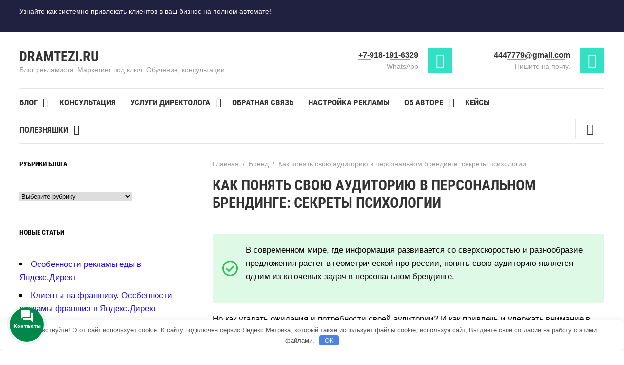

--- FILE ---
content_type: text/html; charset=UTF-8
request_url: https://dramtezi.ru/brendbook/kak-ponyat-svoyu-auditoriyu.html
body_size: 34765
content:
 

<!DOCTYPE html>
<html lang="ru-RU" class="no-js">
<head>
<meta charset="UTF-8">
<meta name="viewport" content="width=device-width, initial-scale=1">
<link rel="profile" href="https://gmpg.org/xfn/11">
 
<input type="hidden" id="_wpnonce" name="_wpnonce" value="a9a58ce05f" /><input type="hidden" name="_wp_http_referer" value="/brendbook/kak-ponyat-svoyu-auditoriyu.html" /><meta name='robots' content='index, follow, max-image-preview:large, max-snippet:-1, max-video-preview:-1' />

	<title>Как понять свою аудиторию в персональном брендинге: секреты психологии</title>
	<meta name="description" content="В современном мире, где информация развивается со сверхскоростью и разнообразие предложения растет в геометрической прогрессии, понять свою аудиторию является одним из ключевых задач в персональном брендинге" />
	<link crossorigin="anonymous" rel="canonical" href="https://dramtezi.ru/brendbook/kak-ponyat-svoyu-auditoriyu.html" />
	<meta property="og:locale" content="ru_RU" />
	<meta property="og:type" content="article" />
	<meta property="og:title" content="Как понять свою аудиторию в персональном брендинге: секреты психологии" />
	<meta property="og:description" content="В современном мире, где информация развивается со сверхскоростью и разнообразие предложения растет в геометрической прогрессии, понять свою аудиторию является одним из ключевых задач в персональном брендинге" />
	<meta property="og:url" content="https://dramtezi.ru/brendbook/kak-ponyat-svoyu-auditoriyu.html" />
	<meta property="og:site_name" content="Dramtezi.ru" />
	<meta property="article:publisher" content="https://www.facebook.com/AdminSubForums" />
	<meta property="article:published_time" content="2023-08-17T19:00:49+00:00" />
	<meta property="og:image" content="https://dramtezi.ru/wp-content/uploads/2023/08/photo_2023-05-20_10-20-33.jpg" />
	<meta property="og:image:width" content="512" />
	<meta property="og:image:height" content="512" />
	<meta property="og:image:type" content="image/jpeg" />
	<meta name="author" content="Михаил" />
	<meta name="twitter:label1" content="Написано автором" />
	<meta name="twitter:data1" content="Михаил" />
	<meta name="twitter:label2" content="Примерное время для чтения" />
	<meta name="twitter:data2" content="15 минут" />


<style id='wp-img-auto-sizes-contain-inline-css'>
img:is([sizes=auto i],[sizes^="auto," i]){contain-intrinsic-size:3000px 1500px}
/*# sourceURL=wp-img-auto-sizes-contain-inline-css */
</style>
<style id='classic-theme-styles-inline-css'>
.wp-block-button__link{background-color:#32373c;border-radius:9999px;box-shadow:none;color:#fff;font-size:1.125em;padding:calc(.667em + 2px) calc(1.333em + 2px);text-decoration:none}.wp-block-file__button{background:#32373c;color:#fff}.wp-block-accordion-heading{margin:0}.wp-block-accordion-heading__toggle{background-color:inherit!important;color:inherit!important}.wp-block-accordion-heading__toggle:not(:focus-visible){outline:none}.wp-block-accordion-heading__toggle:focus,.wp-block-accordion-heading__toggle:hover{background-color:inherit!important;border:none;box-shadow:none;color:inherit;padding:var(--wp--preset--spacing--20,1em) 0;text-decoration:none}.wp-block-accordion-heading__toggle:focus-visible{outline:auto;outline-offset:0}
/*# sourceURL=https://dramtezi.ru/wp-content/plugins/gutenberg/build/styles/block-library/classic.min.css */
</style>
<link crossorigin="anonymous" rel='stylesheet' id='kt892849-calc-css-css' href='https://dramtezi.ru/wp-content/plugins/7777/calc.css' media='all' />
<link crossorigin="anonymous" rel='stylesheet' id='md-rebar-css' href='https://dramtezi.ru/wp-content/plugins/rebar/css/style.min.css' media='all' />
<link crossorigin="anonymous" rel='stylesheet' id='abc-pagination-style-css' href='https://dramtezi.ru/wp-content/plugins/abc-pagination/assets/public/css/style.min.css' media='all' />
<link crossorigin="anonymous" rel='stylesheet' id='jquery.contactus.css-css' href='https://dramtezi.ru/wp-content/plugins/ar-contactus/res/css/jquery.contactus.min.css' media='all' />
<link crossorigin="anonymous" rel='stylesheet' id='contactus.generated.desktop.css-css' href='https://dramtezi.ru/wp-content/plugins/ar-contactus/res/css/generated-desktop.css' media='all' />
<link crossorigin="anonymous" rel='stylesheet' id='crp-style-rounded-thumbs-css' href='https://dramtezi.ru/wp-content/plugins/contextual-related-posts/css/rounded-thumbs.min.css' media='all' />
<style id='crp-style-rounded-thumbs-inline-css'>

			.crp_related.crp-rounded-thumbs a {
				width: 150px;
                height: 150px;
				text-decoration: none;
			}
			.crp_related.crp-rounded-thumbs img {
				max-width: 150px;
				margin: auto;
			}
			.crp_related.crp-rounded-thumbs .crp_title {
				width: 100%;
			}
			
/*# sourceURL=crp-style-rounded-thumbs-inline-css */
</style>
<link crossorigin="anonymous" rel='stylesheet' id='expert-review-style-css' href='https://dramtezi.ru/wp-content/plugins/expert-review/assets/public/css/styles.min.css' media='all' />
<link crossorigin="anonymous" rel='stylesheet' id='my-popup-style-css' href='https://dramtezi.ru/wp-content/plugins/my-popup/assets/public/css/styles.min.css' media='all' />
<link crossorigin="anonymous" rel='stylesheet' id='simplelightbox-css-css' href='https://dramtezi.ru/wp-content/plugins/simplelightbox/dist/simple-lightbox.min.css' media='all' />
<link crossorigin="anonymous" rel='stylesheet' id='theme-style-css' href='https://dramtezi.ru/wp-content/themes/wpcommander/style.css' media='all' />
<link crossorigin="anonymous" rel='stylesheet' id='dashicons-css' href='https://dramtezi.ru/wp-includes/css/dashicons.min.css' media='all' />
<link crossorigin="anonymous" rel='stylesheet' id='owl.carousel-css' href='https://dramtezi.ru/wp-content/themes/wpcommander/css/owl.carousel.css' media='all' />
<link crossorigin="anonymous" rel='stylesheet' id='avados-linker-css' href='https://dramtezi.ru/wp-content/themes/wpcommander/css/avados-linker.css' media='all' />
<link crossorigin="anonymous" rel='stylesheet' id='avados_linker_slider-css' href='https://dramtezi.ru/wp-content/themes/wpcommander/css/avados_linker_slider.css' media='all' />
<link crossorigin="anonymous" rel='stylesheet' id='iworks_upprev_frontend-css' href='https://dramtezi.ru/wp-content/plugins/upprev/assets/styles/frontend.min.css' media='all' />
<script crossorigin="anonymous" src="https://ajax.googleapis.com/ajax/libs/jquery/1/jquery.min.js" id="jquery-js"></script>
<script crossorigin="anonymous" src="https://dramtezi.ru/wp-content/plugins/ar-contactus/res/js/scripts.js" id="jquery.contactus.scripts-js"></script>
<script crossorigin="anonymous" src="https://dramtezi.ru/wp-content/themes/wpcommander/scripts/custom.js" id="custom-js-js" async></script>
<script crossorigin="anonymous" src="https://dramtezi.ru/wp-content/themes/wpcommander/js/owl.carousel.js" id="owl.carousel-js"></script>
<script crossorigin="anonymous" src="https://dramtezi.ru/wp-content/themes/wpcommander/js/avados_linker_slider.js" id="avados_linker_slider-js"></script>
<script crossorigin="anonymous" src="https://dramtezi.ru/wp-content/themes/wpcommander/js/avados-linker.js" id="avados-linker-js"></script>
<script id="iworks_upprev_frontend-js-extra">
var iworks_upprev = {"animation":"flyout","close_button_show":"1","color_set":"0","compare":"simple","configuration":"simple","css_border_width":"2px 0 0 0","css_bottom":"5","css_side":"5","css_width":"360","excerpt_length":"20","excerpt_show":"1","ga_opt_noninteraction":"1","ga_track_clicks":"1","ga_track_views":"1","header_show":"1","header_text":"","ignore_sticky_posts":"1","number_of_posts":"1","offset_element":"#comments","offset_percent":"75","reopen_button_show":"1","show_thumb":"1","taxonomy_limit":"0","thumb_height":null,"thumb_width":"96","url_new_window":"0","url_prefix":"","url_suffix":"","position":{"raw":"right","top":0,"left":0,"center":0,"middle":0,"all":"right"},"title":"\u041a\u0430\u043a \u043f\u043e\u043d\u044f\u0442\u044c \u0441\u0432\u043e\u044e \u0430\u0443\u0434\u0438\u0442\u043e\u0440\u0438\u044e \u0432 \u043f\u0435\u0440\u0441\u043e\u043d\u0430\u043b\u044c\u043d\u043e\u043c \u0431\u0440\u0435\u043d\u0434\u0438\u043d\u0433\u0435: \u0441\u0435\u043a\u0440\u0435\u0442\u044b \u043f\u0441\u0438\u0445\u043e\u043b\u043e\u0433\u0438\u0438","p":"11","nonce":"6cdf9b8981","ajaxurl":"https://dramtezi.ru/wp-admin/admin-ajax.php"};
//# sourceURL=iworks_upprev_frontend-js-extra
</script>
<script crossorigin="anonymous" src="https://dramtezi.ru/wp-content/plugins/upprev/assets/scripts/upprev.min.js" id="iworks_upprev_frontend-js"></script>
<script></script>
<!-- This site is using AdRotate v5.17.2 to display their advertisements - https://ajdg.solutions/ -->
<!-- AdRotate CSS -->
<style type="text/css" media="screen">
	.g { margin:0px; padding:0px; overflow:hidden; line-height:1; zoom:1; }
	.g img { height:auto; }
	.g-col { position:relative; float:left; }
	.g-col:first-child { margin-left: 0; }
	.g-col:last-child { margin-right: 0; }
	.g-1 { margin:0px;  width:100%; max-width:800px; height:100%; max-height:600px; }
	.g-3 { margin:0px;  width:100%; max-width:728px; height:100%; max-height:90px; }
	@media only screen and (max-width: 480px) {
		.g-col, .g-dyn, .g-single { width:100%; margin-left:0; margin-right:0; }
	}
</style>
<!-- /AdRotate CSS -->

<style>.pseudo-clearfy-link { color: #008acf; cursor: pointer;}.pseudo-clearfy-link:hover { text-decoration: none;}</style><style id="wpremark-styles">.wpremark{position:relative;display:flex;border:none}.wpremark p{margin:.75em 0}.wpremark p:first-child{margin-top:0}.wpremark p:last-child{margin-bottom:0}.wpremark .wpremark-body{width:100%;max-width:100%;align-self:center}.wpremark .wpremark-icon svg,.wpremark .wpremark-icon img{display:block;max-width:100%;max-height:100%}.wpremark--w9fi{background-color:#def9e5;padding:20px;margin:20px 0px;border-radius:5px}.wpremark--w9fi .wpremark-icon{color:#34bc58;width:32px;flex:0 0 auto;max-width:100%;max-height:32px;margin-right:16px;align-self:center}</style><style>
.sl-overlay{background:#ffffff;opacity: 0.7;z-index: 1035;}
.sl-wrapper .sl-navigation button,.sl-wrapper .sl-close,.sl-wrapper .sl-counter{color:#000000;z-index: 10060;}
.sl-wrapper .sl-image{z-index:10000;}
.sl-spinner{border-color:#333333;z-index:1007;}
.sl-wrapper{z-index:1040;}
.sl-wrapper .sl-image .sl-caption{background:rgba(0,0,0,0.8);color:#ffffff;}
</style>
<style>


 .post-col{float:right; margin-left:5%}
body {color:#000000} 
a {color:#2009ef} 
a:hover {color:#ff3a3a}

.gp-poster_button, .search-container .searchSubmit, .offer-submit, .backtop, .owl-dot.active span,.owl-dot:hover span, a.service-more, .gp-contact-right .wpcf7-submit, .comment-form input[type="submit"], a.product-button, #product-action .wpcf7 input[type="submit"], .nav-box em {background:#d9455f;color:#ffffff}
.gp-poster_button:hover, .search-container .searchSubmit:hover, .offer-submit:hover, .backtop:hover, .owl-dot span, a.service-more:hover, .gp-contact-right .wpcf7-submit:hover, .comment-form input[type="submit"]:hover, a.product-button:hover, #product-action .wpcf7 input[type="submit"]:hover {background:#543864; color:#ffffff}

.gp-promo{ background: #202040; color:#f9f9f9}
.gp-promo a, .pl-lang-select li a {color:#f9f9f9}

.site-title h1 a,.site-title span a {color:#333333}
.contact-header-item_one:before,.contact-header-item_two:before,.contact-header-item_three:before {background:#32e0c4}
.contact-header-item, .contact-header-item a {color:#333333}
@media only screen and (max-width:1024px){
.contact-header-item a{color:#d9455f}
}

.top-menu a, .top-menu li.menu-item-has-children:after, .toggle-search {color:#333333}
.current-menu-item a, .top-menu li.menu-item-has-children:hover:after, .top-menu ul li a:hover,.top-menu a:hover,.top-menu a:focus,.top-menu li:hover a{color:#d9455f}
.top-menu ul {background:#d9455f}
.top-menu li li a,.top-menu li:hover li a, .top-menu li li a:hover,.top-menu li:hover li a:hover, .top-menu li ul li.menu-item-has-children:after, .top-menu li ul li.menu-item-has-children:hover:after {color:#ffffff}
@media only screen and (max-width:1070px) {
.top-menu ul {background:none}
.top-menu li li a,.top-menu li:hover li a, .top-menu li li a:hover,.top-menu li:hover li a:hover, .top-menu li ul li.menu-item-has-children:after, .top-menu li ul li.menu-item-has-children:hover:after {color: #444}
}
#menu-icon {background:#32e0c4}

.gp-search-title {background: #035aa6; color:#f9f9f9}
.call-title {background:#5c2a9d}


.contact-header-item_one:before{content:"\f473"}
.contact-header-item_two:before{content: "\f466"}
@media only screen and (max-width:1024px){
 .contact-header-item_one:before,.contact-header-item_two:before {content:none}
}



.gp-poster:before {background:rgba(0,0,0,0.5)}
.gp-poster_caption{color:#f9f9f9}

 
 

.terms-title:before{content:'Категории'}
.products-title:before{content:'Услуги и кейсы'}
.home-about-title:before{content:'Автор блога'}
.gallery-title:before{content:'Портфолио'}
.testimonials-title:before{content:'Отзывы'}
.service-title:before{content:'Полезные инструменты'} 
.home-news-title:before{content:'Авторские статьи'}
.custom-content1-title:before{content:'Отзывы'}
.custom-content2-title:before{content:'Здесь ответы'}
.custom-content3-title:before{content:'Ваш контент'}
.contact-title:before{content:''}

@media only screen and (max-width:1024px){
.home-about-title:before,.terms-title:before,.products-title:before,.gallery-title:before,.testimonials-title:before,.service-title:before,.custom-content1-title:before,.custom-content2-title:before,.custom-content3-title:before,.home-news-title:before,.contact-title:before{font-size:70px;bottom:-10px}
}

@media only screen and (max-width:500px){
.home-about-title:before,.terms-title:before,.products-title:before,.gallery-title:before,.testimonials-title:before,.service-title:before,.custom-content1-title:before,.custom-content2-title:before,.custom-content3-title:before,.home-news-title:before,.contact-title:before{content:''}
 }

.homepage-block-title {color:#333333}
.homepage-block-title:before {color:#ecf5ff}

.gp-term-name {color:#333333}
.gp-product-title a {color:#333333}
.product-term-name {background: #d9455f}
.gp-discount {background:#32e0c4}
.gp-home-price {color:#333333}

.offer-container {background:#202040}
.offer-container:before {background:#492553}
.offer-title, .gp-offer p, .gp-offer p a, .gp-offer label {color:#f9f9f9}
#offer2.offer-container:before{background:#12cad6}
#offer2.offer-title, #offer2.gp-offer p, #offer2.gp-offer p a, #offer2.gp-offer label  {color:#f9f9f9 !important}

.counter {color:#32e0c4}

.gp-gallery-item:before {background:#492553}
.gallery-caption, a.gallery-caption, a.gallery-caption:hover {color:#ffffff}
.gp-gallery-item a.img-icon {background:#32e0c4}


 
.person-info em {color:#32e0c4}
.person-foto:after {background:#32e0c4}

.service-item-title {color:#444444}
.service-item:before{color:#ecf5ff}

.contact-item.item1:before,.contact-item.item2:before,.contact-item.item3:before,.contact-item.item4:before {background:#32e0c4}
.gp-contact-left .transparent-icons li {border:1px solid #d9455f;background:#d9455f}
.gp-contact-left .transparent-icons li:hover{background:#32e0c4; border-color: #32e0c4}

footer{background:#202040}
ul.foot-menu li a {color:#f9f9f9}
ul.foot-menu li a:hover {color:#d9455f}

.toggle-comments {height: 0} .comment-title {margin-top: 50px} 
.pagination .page-numbers.current,.pagination .page-numbers:hover,.post-page-numbers:hover,.post-page-numbers.current {background:#d9455f}

ul.gp-child-cat-list li a {background: #f2f2f7; color: #444444}
ul.gp-child-cat-list li a:hover{background:#543864; color: #ffffff }

#product-action .call-title{background:#035aa6}

.single-tovar .rtng-rating-total {display:none}
.credits {  border:none}</style>
<meta name="generator" content="Powered by WPBakery Page Builder - drag and drop page builder for WordPress."/>
<link crossorigin="anonymous" rel="icon" href="https://dramtezi.ru/wp-content/uploads/2017/11/cropped-cropped-favicon-32x32.gif" sizes="32x32" />
<link crossorigin="anonymous" rel="icon" href="https://dramtezi.ru/wp-content/uploads/2017/11/cropped-cropped-favicon-192x192.gif" sizes="192x192" />
<link crossorigin="anonymous" rel="apple-touch-icon" href="https://dramtezi.ru/wp-content/uploads/2017/11/cropped-cropped-favicon-180x180.gif" />
<meta name="msapplication-TileImage" content="https://dramtezi.ru/wp-content/uploads/2017/11/cropped-cropped-favicon-270x270.gif" />
		<style id="wp-custom-css">
			.b-author {
  display: flex;
  padding: 20px 15px;
  border-radius: 10px;
  background-color: #fff;
  box-shadow: 0 0 33px -10px rgba(0,0,0,0.3);
}
.b-author__left {
  display: flex;
  padding: 0 15px 0 0;
  width: 100%;
  border-right: 1px solid #e4e4e4;
}
.b-author__right {
  display: flex;
  padding: 0 0 0 15px;
  flex: 0 0 250px;
  max-width: 250px;
}
.b-author__logo {
  flex: 0 0 80px;
  max-width: 80px;
}
.b-author__logo img {
  width: 80px !important;
  height: 80px !important;
  border-radius: 50% !important;
}
.b-author__title {
  padding: 0 0 0 20px;
}
.b-author__type {
  margin-bottom: 5px;
  font-size: 12px;
  line-height: 14px;
  color: #3bad4e;
}
.b-author__name {
  margin-bottom: 5px;
  font-size: 18px;
  font-weight: 600;
  color: #586b95;
}
.b-author__text {
  font-size: 14px;
  line-height: 1.3;
  color: #888999;
}
.b-author__article {
  margin: 0 20px 0 0;
  font-size: 12px;
  line-height: 14px;
  color: #888999;
}
.b-author__article span {
  display: block;
  margin: 8px 0 0;
  padding: 0 0 0 30px;
  font-size: 24px;
  line-height: 26px;
  font-weight: 600;
  color: #586b95;
  background: url(https://dramtezi.ru/wp-content/uploads/2020/07/count-posts-1.png) no-repeat left 1px;
}
.b-author__link a {
  display: block !important;
  padding: 10px 30px !important;
  border: 0 !important;
  border-radius: 10px !important;
  font-size: 12px !important;
  line-height: 14px !important;
  text-align: center !important;
  text-decoration: none !important;
  background-color: #C8D7F7 !important;
  color: #586b95 !important;
}
.b-author__link a:hover {
  text-decoration: none !important;
}
@media (max-width: 700px) {
  .b-author {
    display: block;
  }
  .b-author__left {
    padding-right: 0;
    padding-bottom: 20px;
    border-right: 0;
    border-bottom: 1px solid #e4e4e4;
  }
  .b-author__right {
    justify-content: center;
    padding-top: 20px;
    padding-left: 0;
    flex: 0 0 100%:;
    max-width: 100%;
  }

  .b-author__article {
    display: flex;
    align-items: center;
    margin-right: 40px;
  }
  .b-author__article span {
    margin-top: 0;
    margin-left: 10px;
  }
}
@media (max-width: 400px) {
  .b-author {
    padding: 10px;
  }
  .b-author__article {
    margin-right: 20px;
  }
  .b-author__right {
    padding-top: 0;
  }
}
@media (max-width: 350px) {
  .b-author__left {
    border-bottom: none;
  }
  .b-author__right {
    flex-direction: column;
    align-items: center;
  }
  .b-author__article {
    margin-right: 0;
    margin-bottom: 10px;
  }
}

@charset "utf-8";
html,body{margin:0;padding:0;}
body{font-family:-apple-system,BlinkMacSystemFont,"Segoe UI",Roboto,"Helvetica Neue",Arial,"Noto Sans",sans-serif,"Apple Color Emoji","Segoe UI Emoji","Segoe UI Symbol","Noto Color Emoji";}

p{margin:0;}

a:link,a:visited,a:active{text-decoration:none;}
:active,:hover,:focus{outline:0;outline-offset:0;}

input,textarea,select{border:none;outline:none;}
*,:after,:before{box-sizing:border-box;}

.cl{clear:both;}
.m_w{max-width:1100px;width:97%;margin:0 auto;}

.line{height:3px;background:#3d4049;}

h1{color:#333;font-size:30px;}
.note_1{color:#333;font-size:20px;line-height:1;}
.select_type{color:#0276b9;font-size:25px;font-weight:bold;margin:20px 0 9px;}

.check_type > input, .form_check{display:none;}
.check_type label{display:inline-block;color:#555;font-size:16px;font-weight:bold;background:#fbf9f9;border:1px solid #eee;border-radius:5px 5px 0 0;padding:15px;position:relative;bottom:-1px;}
.check_type label:hover{color:#333;cursor:pointer;}

.check_type input:checked+label{color:#333;background:#fff;border-top-color:#009933;border-bottom-color:#fff;}
#var_1:checked ~ #variant_site{display:block;}
#var_2:checked ~ #variant_commercy{display:block;}

.form_check{border:1px solid #eee;padding:13px;margin-bottom:25px;}
.form_check>p{color:#444;font-size:18px;}

.form_check form div{display:flex;margin:12px 0;}
.form_check form input[type=text]{width:27%;height:30px;color:#333;font-size:15px;border:1px solid #ddd;border-radius:3px;padding:0 9px;}
.form_check form p:first-child{width:25%;color:#000;font-size:16px;}
.form_check form input+p{width:48%;color:#555;font-size:15px;padding-left:9px;}
.form_check form input[type=button]{display:block;width:190px;height:34px;color:#000;font-size:16px;background-color:#f9ae06;border-radius:4px;margin:0 auto;}
.form_check form input[type=button]:hover{background-color:#f9cb65;cursor:pointer;}

.err_input{box-shadow:0 0 2px #000;}

#ajax_politika{width:100%;height:100%;overflow:auto;position:fixed;z-index:5000;top:0;left:0;display:none;}
.flex_politika{background:#8e93a3;padding:10px 0;}

.button_politika{text-align:center;}
#download_politika, #close_politika{display:inline-block;color:#fff;font-size:15px;background:#1243d5;border-radius:3px;padding:9px 12px;}
#download_politika:hover, #close_politika:hover{opacity:.9;cursor:pointer;}

#close_politika{background:#5e627c;}

@media (max-width:690px){
	h1{font-size:23px;}
	.note_1{font-size:17px;}
	.select_type{font-size:20px;}
	
	.check_type label{font-size:14px;padding:10px;}
	
	.form_check>p{font-size:17px;}
	
	.form_check form div{display:block;margin:12px 0;}
	.form_check form input[type=text]{width:100%;margin:5px 0;}
	.form_check form p:first-child{width:100%;}
	.form_check form input+p{width:100%;padding-left:0;}
}

@media (max-width:360px){
	.check_type label{display:block;width:100%;text-align:center;}
}		</style>
		<style>.clearfy-cookie { position:fixed; left:0; right:0; bottom:0; padding:12px; color:#555555; background:#ffffff; box-shadow:0 3px 20px -5px rgba(41, 44, 56, 0.2); z-index:9999; font-size: 13px; border-radius: 12px; transition: .3s; }.clearfy-cookie--left { left: 20px; bottom: 20px; right: auto; max-width: 400px; margin-right: 20px; }.clearfy-cookie--right { left: auto; bottom: 20px; right: 20px; max-width: 400px; margin-left: 20px; }.clearfy-cookie.clearfy-cookie-hide { transform: translateY(150%) translateZ(0); opacity: 0; }.clearfy-cookie-container { max-width:1170px; margin:0 auto; text-align:center; }.clearfy-cookie-accept { background:#4b81e8; color:#fff; border:0; padding:.2em .8em; margin: 0 0 0 .5em; font-size: 13px; border-radius: 4px; cursor: pointer; }.clearfy-cookie-accept:hover,.clearfy-cookie-accept:focus { opacity: .9; }</style><noscript><style> .wpb_animate_when_almost_visible { opacity: 1; }</style></noscript><noscript><style id="rocket-lazyload-nojs-css">.rll-youtube-player, [data-lazy-src]{display:none !important;}</style></noscript><style type="text/css">
</style>
<style id='global-styles-inline-css'>
:root{--wp--preset--aspect-ratio--square: 1;--wp--preset--aspect-ratio--4-3: 4/3;--wp--preset--aspect-ratio--3-4: 3/4;--wp--preset--aspect-ratio--3-2: 3/2;--wp--preset--aspect-ratio--2-3: 2/3;--wp--preset--aspect-ratio--16-9: 16/9;--wp--preset--aspect-ratio--9-16: 9/16;--wp--preset--color--black: #000000;--wp--preset--color--cyan-bluish-gray: #abb8c3;--wp--preset--color--white: #ffffff;--wp--preset--color--pale-pink: #f78da7;--wp--preset--color--vivid-red: #cf2e2e;--wp--preset--color--luminous-vivid-orange: #ff6900;--wp--preset--color--luminous-vivid-amber: #fcb900;--wp--preset--color--light-green-cyan: #7bdcb5;--wp--preset--color--vivid-green-cyan: #00d084;--wp--preset--color--pale-cyan-blue: #8ed1fc;--wp--preset--color--vivid-cyan-blue: #0693e3;--wp--preset--color--vivid-purple: #9b51e0;--wp--preset--gradient--vivid-cyan-blue-to-vivid-purple: linear-gradient(135deg,rgb(6,147,227) 0%,rgb(155,81,224) 100%);--wp--preset--gradient--light-green-cyan-to-vivid-green-cyan: linear-gradient(135deg,rgb(122,220,180) 0%,rgb(0,208,130) 100%);--wp--preset--gradient--luminous-vivid-amber-to-luminous-vivid-orange: linear-gradient(135deg,rgb(252,185,0) 0%,rgb(255,105,0) 100%);--wp--preset--gradient--luminous-vivid-orange-to-vivid-red: linear-gradient(135deg,rgb(255,105,0) 0%,rgb(207,46,46) 100%);--wp--preset--gradient--very-light-gray-to-cyan-bluish-gray: linear-gradient(135deg,rgb(238,238,238) 0%,rgb(169,184,195) 100%);--wp--preset--gradient--cool-to-warm-spectrum: linear-gradient(135deg,rgb(74,234,220) 0%,rgb(151,120,209) 20%,rgb(207,42,186) 40%,rgb(238,44,130) 60%,rgb(251,105,98) 80%,rgb(254,248,76) 100%);--wp--preset--gradient--blush-light-purple: linear-gradient(135deg,rgb(255,206,236) 0%,rgb(152,150,240) 100%);--wp--preset--gradient--blush-bordeaux: linear-gradient(135deg,rgb(254,205,165) 0%,rgb(254,45,45) 50%,rgb(107,0,62) 100%);--wp--preset--gradient--luminous-dusk: linear-gradient(135deg,rgb(255,203,112) 0%,rgb(199,81,192) 50%,rgb(65,88,208) 100%);--wp--preset--gradient--pale-ocean: linear-gradient(135deg,rgb(255,245,203) 0%,rgb(182,227,212) 50%,rgb(51,167,181) 100%);--wp--preset--gradient--electric-grass: linear-gradient(135deg,rgb(202,248,128) 0%,rgb(113,206,126) 100%);--wp--preset--gradient--midnight: linear-gradient(135deg,rgb(2,3,129) 0%,rgb(40,116,252) 100%);--wp--preset--font-size--small: 13px;--wp--preset--font-size--medium: 20px;--wp--preset--font-size--large: 36px;--wp--preset--font-size--x-large: 42px;--wp--preset--spacing--20: 0.44rem;--wp--preset--spacing--30: 0.67rem;--wp--preset--spacing--40: 1rem;--wp--preset--spacing--50: 1.5rem;--wp--preset--spacing--60: 2.25rem;--wp--preset--spacing--70: 3.38rem;--wp--preset--spacing--80: 5.06rem;--wp--preset--shadow--natural: 6px 6px 9px rgba(0, 0, 0, 0.2);--wp--preset--shadow--deep: 12px 12px 50px rgba(0, 0, 0, 0.4);--wp--preset--shadow--sharp: 6px 6px 0px rgba(0, 0, 0, 0.2);--wp--preset--shadow--outlined: 6px 6px 0px -3px rgb(255, 255, 255), 6px 6px rgb(0, 0, 0);--wp--preset--shadow--crisp: 6px 6px 0px rgb(0, 0, 0);}:where(body) { margin: 0; }:where(.is-layout-flex){gap: 0.5em;}:where(.is-layout-grid){gap: 0.5em;}body .is-layout-flex{display: flex;}.is-layout-flex{flex-wrap: wrap;align-items: center;}.is-layout-flex > :is(*, div){margin: 0;}body .is-layout-grid{display: grid;}.is-layout-grid > :is(*, div){margin: 0;}body{padding-top: 0px;padding-right: 0px;padding-bottom: 0px;padding-left: 0px;}:root :where(.wp-element-button, .wp-block-button__link){background-color: #32373c;border-width: 0;color: #fff;font-family: inherit;font-size: inherit;font-style: inherit;font-weight: inherit;letter-spacing: inherit;line-height: inherit;padding-top: calc(0.667em + 2px);padding-right: calc(1.333em + 2px);padding-bottom: calc(0.667em + 2px);padding-left: calc(1.333em + 2px);text-decoration: none;text-transform: inherit;}.has-black-color{color: var(--wp--preset--color--black) !important;}.has-cyan-bluish-gray-color{color: var(--wp--preset--color--cyan-bluish-gray) !important;}.has-white-color{color: var(--wp--preset--color--white) !important;}.has-pale-pink-color{color: var(--wp--preset--color--pale-pink) !important;}.has-vivid-red-color{color: var(--wp--preset--color--vivid-red) !important;}.has-luminous-vivid-orange-color{color: var(--wp--preset--color--luminous-vivid-orange) !important;}.has-luminous-vivid-amber-color{color: var(--wp--preset--color--luminous-vivid-amber) !important;}.has-light-green-cyan-color{color: var(--wp--preset--color--light-green-cyan) !important;}.has-vivid-green-cyan-color{color: var(--wp--preset--color--vivid-green-cyan) !important;}.has-pale-cyan-blue-color{color: var(--wp--preset--color--pale-cyan-blue) !important;}.has-vivid-cyan-blue-color{color: var(--wp--preset--color--vivid-cyan-blue) !important;}.has-vivid-purple-color{color: var(--wp--preset--color--vivid-purple) !important;}.has-black-background-color{background-color: var(--wp--preset--color--black) !important;}.has-cyan-bluish-gray-background-color{background-color: var(--wp--preset--color--cyan-bluish-gray) !important;}.has-white-background-color{background-color: var(--wp--preset--color--white) !important;}.has-pale-pink-background-color{background-color: var(--wp--preset--color--pale-pink) !important;}.has-vivid-red-background-color{background-color: var(--wp--preset--color--vivid-red) !important;}.has-luminous-vivid-orange-background-color{background-color: var(--wp--preset--color--luminous-vivid-orange) !important;}.has-luminous-vivid-amber-background-color{background-color: var(--wp--preset--color--luminous-vivid-amber) !important;}.has-light-green-cyan-background-color{background-color: var(--wp--preset--color--light-green-cyan) !important;}.has-vivid-green-cyan-background-color{background-color: var(--wp--preset--color--vivid-green-cyan) !important;}.has-pale-cyan-blue-background-color{background-color: var(--wp--preset--color--pale-cyan-blue) !important;}.has-vivid-cyan-blue-background-color{background-color: var(--wp--preset--color--vivid-cyan-blue) !important;}.has-vivid-purple-background-color{background-color: var(--wp--preset--color--vivid-purple) !important;}.has-black-border-color{border-color: var(--wp--preset--color--black) !important;}.has-cyan-bluish-gray-border-color{border-color: var(--wp--preset--color--cyan-bluish-gray) !important;}.has-white-border-color{border-color: var(--wp--preset--color--white) !important;}.has-pale-pink-border-color{border-color: var(--wp--preset--color--pale-pink) !important;}.has-vivid-red-border-color{border-color: var(--wp--preset--color--vivid-red) !important;}.has-luminous-vivid-orange-border-color{border-color: var(--wp--preset--color--luminous-vivid-orange) !important;}.has-luminous-vivid-amber-border-color{border-color: var(--wp--preset--color--luminous-vivid-amber) !important;}.has-light-green-cyan-border-color{border-color: var(--wp--preset--color--light-green-cyan) !important;}.has-vivid-green-cyan-border-color{border-color: var(--wp--preset--color--vivid-green-cyan) !important;}.has-pale-cyan-blue-border-color{border-color: var(--wp--preset--color--pale-cyan-blue) !important;}.has-vivid-cyan-blue-border-color{border-color: var(--wp--preset--color--vivid-cyan-blue) !important;}.has-vivid-purple-border-color{border-color: var(--wp--preset--color--vivid-purple) !important;}.has-vivid-cyan-blue-to-vivid-purple-gradient-background{background: var(--wp--preset--gradient--vivid-cyan-blue-to-vivid-purple) !important;}.has-light-green-cyan-to-vivid-green-cyan-gradient-background{background: var(--wp--preset--gradient--light-green-cyan-to-vivid-green-cyan) !important;}.has-luminous-vivid-amber-to-luminous-vivid-orange-gradient-background{background: var(--wp--preset--gradient--luminous-vivid-amber-to-luminous-vivid-orange) !important;}.has-luminous-vivid-orange-to-vivid-red-gradient-background{background: var(--wp--preset--gradient--luminous-vivid-orange-to-vivid-red) !important;}.has-very-light-gray-to-cyan-bluish-gray-gradient-background{background: var(--wp--preset--gradient--very-light-gray-to-cyan-bluish-gray) !important;}.has-cool-to-warm-spectrum-gradient-background{background: var(--wp--preset--gradient--cool-to-warm-spectrum) !important;}.has-blush-light-purple-gradient-background{background: var(--wp--preset--gradient--blush-light-purple) !important;}.has-blush-bordeaux-gradient-background{background: var(--wp--preset--gradient--blush-bordeaux) !important;}.has-luminous-dusk-gradient-background{background: var(--wp--preset--gradient--luminous-dusk) !important;}.has-pale-ocean-gradient-background{background: var(--wp--preset--gradient--pale-ocean) !important;}.has-electric-grass-gradient-background{background: var(--wp--preset--gradient--electric-grass) !important;}.has-midnight-gradient-background{background: var(--wp--preset--gradient--midnight) !important;}.has-small-font-size{font-size: var(--wp--preset--font-size--small) !important;}.has-medium-font-size{font-size: var(--wp--preset--font-size--medium) !important;}.has-large-font-size{font-size: var(--wp--preset--font-size--large) !important;}.has-x-large-font-size{font-size: var(--wp--preset--font-size--x-large) !important;}
/*# sourceURL=global-styles-inline-css */
</style>
<link rel='stylesheet' id='lwptoc-main-css' href='https://dramtezi.ru/wp-content/plugins/luckywp-table-of-contents/front/assets/main.min.css' media='all' />
</head>

<body data-rsssl=1 class="wp-singular post-template-default single single-post postid-11 single-format-standard wp-embed-responsive wp-theme-wpcommander wpb-js-composer js-comp-ver-8.0.1 vc_responsive" itemscope itemtype="http://schema.org/WebPage">


  
<div class="wrap gp-clearfix">


<div class="gp-promo">
<div class="port">
<div class="gp-promo-content">

<p><a href="https://dramtezi.ru/masterskaya-kontekstnojj-reklamy">Узнайте как системно привлекать клиентов в ваш бизнес на полном автомате!</a></p>

</div> <!-- end gp-promo-content -->

<button id="gp-promo-search-button" class="toggle-search open_search"  title="Поиск по сайту"></button>

<ul class="pl-lang-select">

</ul><!-- end pl-lang-select -->
</div><!-- end port -->
</div><!-- end gp promo -->

<header class="gp-clearfix">
<div class="port">

 <div class="site-title text-title">
<span itemprop="name"><a href="https://dramtezi.ru/">Dramtezi.ru</a></span>
<p class="header-site-desc">Блог рекламиста. Маркетинг под ключ. Обучение, консультации.</p>
</div><!-- end logo textlogo -->
<!--noindex--><a id="menu-icon" href="#mobilemenu"> Меню</a><!--/noindex--> 

<div class="contact-header">

 
<div class="contact-header-item contact-header-item_one">
<a href="https://wa.me/+7-918-191-6329" target="_blank">+7-918-191-6329</a> 
<span>WhatsApp</span>
</div><!-- end contact-header-item -->
 

<div class="contact-header-item contact-header-item_two">
<a href=mailto:4447779@gmail.com>4447779@gmail.com</a><span>Пишите на почту.</span>
</div><!-- end contact-header-item -->
 
</div><!-- end contact-header -->

<div class="gp-clearfix"></div>

<div id="menu" class="menunav gp-clearfix" itemscope itemtype="http://www.schema.org/SiteNavigationElement">
<div class="menu-primary-container"><ul id="menu-primary" class="top-menu sf-menu"><li id="menu-item-21" class="menu-item menu-item-type-custom menu-item-object-custom menu-item-has-children menu-item-21"><a href="https://dramtezi.ru/blog" itemprop="url"><span itemprop="name">Блог</span></a>
<ul class="sub-menu">
	<li id="menu-item-32763" class="menu-item menu-item-type-taxonomy menu-item-object-category menu-item-32763"><a href="https://dramtezi.ru/category/reklama" itemprop="url"><span itemprop="name">Реклама</span></a></li>
	<li id="menu-item-32759" class="menu-item menu-item-type-taxonomy menu-item-object-category menu-item-32759"><a href="https://dramtezi.ru/category/internet-marketing" itemprop="url"><span itemprop="name">Интернет Маркетинг</span></a></li>
	<li id="menu-item-32764" class="menu-item menu-item-type-taxonomy menu-item-object-category menu-item-32764"><a href="https://dramtezi.ru/category/keysy-konteks" itemprop="url"><span itemprop="name">Кейсы контекст и маркетинг</span></a></li>
	<li id="menu-item-32757" class="menu-item menu-item-type-taxonomy menu-item-object-category menu-item-32757"><a href="https://dramtezi.ru/category/zametki" itemprop="url"><span itemprop="name">Заметки</span></a></li>
	<li id="menu-item-32758" class="menu-item menu-item-type-taxonomy menu-item-object-category menu-item-32758"><a href="https://dramtezi.ru/category/slovar" itemprop="url"><span itemprop="name">Словарь</span></a></li>
	<li id="menu-item-32760" class="menu-item menu-item-type-taxonomy menu-item-object-category menu-item-32760"><a href="https://dramtezi.ru/category/seo" itemprop="url"><span itemprop="name">SEO Оптимизация</span></a></li>
	<li id="menu-item-32762" class="menu-item menu-item-type-taxonomy menu-item-object-category menu-item-32762"><a href="https://dramtezi.ru/category/biznes-v-zhizni" itemprop="url"><span itemprop="name">Бизнес в Жизни</span></a></li>
	<li id="menu-item-32761" class="menu-item menu-item-type-taxonomy menu-item-object-category menu-item-32761"><a href="https://dramtezi.ru/category/direkt" itemprop="url"><span itemprop="name">Директ</span></a></li>
	<li id="menu-item-32765" class="menu-item menu-item-type-taxonomy menu-item-object-category menu-item-32765"><a href="https://dramtezi.ru/category/biznes-idei" itemprop="url"><span itemprop="name">Бизнес Идеи</span></a></li>
</ul>
</li>
<li id="menu-item-32779" class="menu-item menu-item-type-post_type menu-item-object-page menu-item-32779"><a href="https://dramtezi.ru/strategicheskaya-konsultatsiya" itemprop="url"><span itemprop="name">Консультация</span></a></li>
<li id="menu-item-30495" class="menu-item menu-item-type-post_type menu-item-object-post menu-item-has-children menu-item-30495"><a href="https://dramtezi.ru/uslugi/direktolog.html" itemprop="url"><span itemprop="name">Услуги директолога</span></a>
<ul class="sub-menu">
	<li id="menu-item-33736" class="menu-item menu-item-type-custom menu-item-object-custom menu-item-33736"><a href="https://dramtezi.ru/uslugi/direktolog.html" itemprop="url"><span itemprop="name">Яндекс Директ под ключ</span></a></li>
	<li id="menu-item-30536" class="menu-item menu-item-type-custom menu-item-object-custom menu-item-30536"><a href="https://dramtezi.ru/uslugi/vedenie.html" itemprop="url"><span itemprop="name">Ведение Яндекс Директ</span></a></li>
	<li id="menu-item-30571" class="menu-item menu-item-type-custom menu-item-object-custom menu-item-30571"><a href="https://dramtezi.ru/uslugi/marketingovoe-issledovanie.html" itemprop="url"><span itemprop="name">Маркетинговые исследования</span></a></li>
</ul>
</li>
<li id="menu-item-101" class="menu-item menu-item-type-post_type menu-item-object-page menu-item-101"><a href="https://dramtezi.ru/obratnaya-svyaz" itemprop="url"><span itemprop="name">Обратная связь</span></a></li>
<li id="menu-item-5925" class="menu-item menu-item-type-post_type menu-item-object-page menu-item-5925"><a href="https://dramtezi.ru/masterskaya-kontekstnojj-reklamy" itemprop="url"><span itemprop="name">Настройка рекламы</span></a></li>
<li id="menu-item-23430" class="menu-item menu-item-type-custom menu-item-object-custom menu-item-has-children menu-item-23430"><a href="https://dramtezi.ru/o-proekte" itemprop="url"><span itemprop="name">Об авторе</span></a>
<ul class="sub-menu">
	<li id="menu-item-23559" class="menu-item menu-item-type-custom menu-item-object-custom menu-item-23559"><a href="https://dramtezi.ru/rezyume" itemprop="url"><span itemprop="name">Резюме</span></a></li>
	<li id="menu-item-21312" class="menu-item menu-item-type-post_type menu-item-object-page menu-item-21312"><a href="https://dramtezi.ru/otzyv" itemprop="url"><span itemprop="name">Отзывы</span></a></li>
	<li id="menu-item-23760" class="menu-item menu-item-type-post_type menu-item-object-page menu-item-23760"><a href="https://dramtezi.ru/publikatsii-v-smi" itemprop="url"><span itemprop="name">Публикации в СМИ</span></a></li>
	<li id="menu-item-31015" class="menu-item menu-item-type-custom menu-item-object-custom menu-item-31015"><a href="https://dramtezi.ru/sertifikaty-i-obrazovanie" itemprop="url"><span itemprop="name">Сертификаты и образование</span></a></li>
	<li id="menu-item-33607" class="menu-item menu-item-type-custom menu-item-object-custom menu-item-33607"><a href="https://dramtezi.ru/nauch-deyatelnosti" itemprop="url"><span itemprop="name">Научная деятельность</span></a></li>
</ul>
</li>
<li id="menu-item-23529" class="menu-item menu-item-type-post_type menu-item-object-page menu-item-23529"><a href="https://dramtezi.ru/primer" itemprop="url"><span itemprop="name">Кейсы</span></a></li>
<li id="menu-item-23769" class="menu-item menu-item-type-custom menu-item-object-custom menu-item-has-children menu-item-23769"><a href="https://dramtezi.ru/service/marketing/" title="Полезняшки для маркетинга" itemprop="url"><span itemprop="name">Полезняшки</span></a>
<ul class="sub-menu">
	<li id="menu-item-33465" class="menu-item menu-item-type-custom menu-item-object-custom menu-item-33465"><a href="https://dramtezi.ru/service/Pomodorro/" itemprop="url"><span itemprop="name">ФокусТайм для копирайтера</span></a></li>
	<li id="menu-item-33469" class="menu-item menu-item-type-custom menu-item-object-custom menu-item-33469"><a href="https://dramtezi.ru/service/jfif2jpg/" itemprop="url"><span itemprop="name">Конвектор JFIF в JPG</span></a></li>
	<li id="menu-item-33606" class="menu-item menu-item-type-custom menu-item-object-custom menu-item-33606"><a href="https://dramtezi.ru/service/HEIC/" itemprop="url"><span itemprop="name">HEIC в JPG</span></a></li>
	<li id="menu-item-33470" class="menu-item menu-item-type-custom menu-item-object-custom menu-item-33470"><a href="https://dramtezi.ru/service/converte/" itemprop="url"><span itemprop="name">Конвертер регистра</span></a></li>
	<li id="menu-item-33423" class="menu-item menu-item-type-custom menu-item-object-custom menu-item-33423"><a href="https://dramtezi.ru/service/4u_headers/" itemprop="url"><span itemprop="name">Онлайн-генератор 4U заголовков</span></a></li>
	<li id="menu-item-27959" class="menu-item menu-item-type-custom menu-item-object-custom menu-item-27959"><a href="https://dramtezi.ru/service/zakavychit/" itemprop="url"><span itemprop="name">Закавычить/Раскавычить</span></a></li>
	<li id="menu-item-28064" class="menu-item menu-item-type-custom menu-item-object-custom menu-item-28064"><a href="https://dramtezi.ru/service/registr/" itemprop="url"><span itemprop="name">Конвертер регистров</span></a></li>
	<li id="menu-item-28077" class="menu-item menu-item-type-custom menu-item-object-custom menu-item-28077"><a href="https://dramtezi.ru/service/norm/" itemprop="url"><span itemprop="name">Нормализация запросов</span></a></li>
	<li id="menu-item-28121" class="menu-item menu-item-type-custom menu-item-object-custom menu-item-28121"><a href="https://dramtezi.ru/service/addwords/" itemprop="url"><span itemprop="name">Генератор запросов</span></a></li>
	<li id="menu-item-30581" class="menu-item menu-item-type-custom menu-item-object-custom menu-item-30581"><a href="https://dramtezi.ru/service/utm/" itemprop="url"><span itemprop="name">Генератор UTM-меток</span></a></li>
</ul>
</li>
</ul></div>
<button class="toggle-search open_search"  title="Поиск по сайту"></button>
</div><!-- end menunav -->

 
</div><!-- end port -->


</header> <!-- end header -->

<a id="showHere"></a> 
<div class="post-container gp-clearfix">

<div class="port gp-clearfix">

<div class="post-col">

<article id="post-11" class="post-11 post type-post status-publish format-standard has-post-thumbnail hentry category-brendbook"  itemscope itemtype="http://schema.org/Article">

 

<div class="entry-header gp-clearfix">
<div class="breadcrumbs" itemscope itemtype="http://schema.org/BreadcrumbList"><span itemprop="itemListElement" itemscope itemtype="http://schema.org/ListItem"><a class="breadcrumbs__link" href="https://dramtezi.ru/" itemprop="item"><span itemprop="name">Главная</span></a><meta itemprop="position" content="1" /></span><span class="breadcrumbs__separator">&nbsp; / &nbsp;</span><span itemprop="itemListElement" itemscope itemtype="http://schema.org/ListItem"><a class="breadcrumbs__link" href="https://dramtezi.ru/category/brendbook" itemprop="item"><span itemprop="name">Бренд</span></a><meta itemprop="position" content="2" /></span><span class="breadcrumbs__separator">&nbsp; / &nbsp;</span><span class="breadcrumbs__current">Как понять свою аудиторию в персональном брендинге: секреты психологии</span></div><!-- end breadcrumbs --><div class="gp-clearfix"></div>
<h1 class="post-title"  itemprop="headline">Как понять свою аудиторию в персональном брендинге: секреты психологии</h1>

</div><!-- end entry header -->

<div class="post-content gp-clearfix" itemprop="articleBody">
<!-- Баннеры отсутствуют из за того что они отключены или не предоставляются для данного местоположения! --><div class="wpremark wpremark--w9fi"><div class="wpremark-icon"><svg xmlns="http://www.w3.org/2000/svg" viewbox="0 0 512 512" width="32" height="32"><path d="M256 48c114.88 0 208 93.12 208 208s-93.12 208-208 208S48 370.88 48 256 141.12 48 256 48m0-48a256.05 256.05 0 00-99.66 491.86A256.05 256.05 0 00355.66 20.14 254.47 254.47 0 00256 0zm-23.27 361.24l149-149a24 24 0 00-33.94-33.94l-132 132-55.55-55.55a24 24 0 10-33.94 33.94l72.52 72.52a24 24 0 0033.94 0z" fill="currentColor"></path></svg></div><div class="wpremark-body"><div class="wpremark-content"><p>В современном мире, где информация развивается со сверхскоростью и разнообразие предложения растет в геометрической прогрессии, понять свою аудиторию является одним из ключевых задач в персональном брендинге.
</p></div></div></div>
<p>Но как угадать ожидания и потребности своей аудитории? И как привлечь и удержать внимание в такой конкурентной среде?
</p><div class="lwptoc lwptoc-autoWidth lwptoc-baseItems lwptoc-light lwptoc-notInherit" data-smooth-scroll="1" data-smooth-scroll-offset="24"><div class="lwptoc_i">    <div class="lwptoc_header">
        <b class="lwptoc_title">Содержание статьи</b>                    <span class="lwptoc_toggle">
                <a href="#" class="lwptoc_toggle_label" data-label="скрыть">показать</a>            </span>
            </div>
<div class="lwptoc_items" style="display:none;">
    <div class="lwptoc_itemWrap"><div class="lwptoc_item">    <a href="#Personalnyj_brending_ponimanie_auditorii">
                    <span class="lwptoc_item_number">1</span>
                <span class="lwptoc_item_label">Персональный брендинг: понимание аудитории</span>
    </a>
    </div><div class="lwptoc_item">    <a href="#Psihologia_v_personalnom_brendinge_klucevye_momenty">
                    <span class="lwptoc_item_number">2</span>
                <span class="lwptoc_item_label">Психология в персональном брендинге: ключевые моменты</span>
    </a>
    <div class="lwptoc_itemWrap"><div class="lwptoc_item">    <a href="#Znacenie_ponimania_auditorii">
                    <span class="lwptoc_item_number">2.1</span>
                <span class="lwptoc_item_label">Значение понимания аудитории</span>
    </a>
    </div><div class="lwptoc_item">    <a href="#Osnovy_psihologii_v_personalnom_brendinge">
                    <span class="lwptoc_item_number">2.2</span>
                <span class="lwptoc_item_label">Основы психологии в персональном брендинге</span>
    </a>
    </div><div class="lwptoc_item">    <a href="#1_Celevaa_auditoria">
                    <span class="lwptoc_item_number">2.3</span>
                <span class="lwptoc_item_label">1. Целевая аудитория</span>
    </a>
    </div><div class="lwptoc_item">    <a href="#2_Unikalnost">
                    <span class="lwptoc_item_number">2.4</span>
                <span class="lwptoc_item_label">2. Уникальность</span>
    </a>
    </div><div class="lwptoc_item">    <a href="#3_Doverie_i_avtoritet">
                    <span class="lwptoc_item_number">2.5</span>
                <span class="lwptoc_item_label">3. Доверие и авторитет</span>
    </a>
    </div><div class="lwptoc_item">    <a href="#4_Emocionalnaa_svaz">
                    <span class="lwptoc_item_number">2.6</span>
                <span class="lwptoc_item_label">4. Эмоциональная связь</span>
    </a>
    </div><div class="lwptoc_item">    <a href="#5_Adaptacia_strategii">
                    <span class="lwptoc_item_number">2.7</span>
                <span class="lwptoc_item_label">5. Адаптация стратегии</span>
    </a>
    </div></div></div><div class="lwptoc_item">    <a href="#Metody_analiza_auditorii_v_personalnom_brendinge">
                    <span class="lwptoc_item_number">3</span>
                <span class="lwptoc_item_label">Методы анализа аудитории в персональном брендинге</span>
    </a>
    <div class="lwptoc_itemWrap"><div class="lwptoc_item">    <a href="#Sbor_i_analiz_dannyh_o_celevoj_auditorii">
                    <span class="lwptoc_item_number">3.1</span>
                <span class="lwptoc_item_label">Сбор и анализ данных о целевой аудитории</span>
    </a>
    </div><div class="lwptoc_item">    <a href="#Postroenie_psihologiceskogo_portreta_auditorii">
                    <span class="lwptoc_item_number">3.2</span>
                <span class="lwptoc_item_label">Построение психологического портрета аудитории</span>
    </a>
    </div><div class="lwptoc_item">    <a href="#Ispolzovanie_svazannyh_s_auditoriej_analiticeskih_instrumentov">
                    <span class="lwptoc_item_number">3.3</span>
                <span class="lwptoc_item_label">Использование связанных с аудиторией аналитических инструментов</span>
    </a>
    </div></div></div><div class="lwptoc_item">    <a href="#Sekrety_ponimania_svoej_auditorii_v_personalnom_brendinge">
                    <span class="lwptoc_item_number">4</span>
                <span class="lwptoc_item_label">Секреты понимания своей аудитории в персональном брендинге</span>
    </a>
    <div class="lwptoc_itemWrap"><div class="lwptoc_item">    <a href="#1_Izucite_svou_auditoriu">
                    <span class="lwptoc_item_number">4.1</span>
                <span class="lwptoc_item_label">1. Изучите свою аудиторию</span>
    </a>
    </div><div class="lwptoc_item">    <a href="#2_Nabludajte_za_kommentariami_i_obratnoj_svazu">
                    <span class="lwptoc_item_number">4.2</span>
                <span class="lwptoc_item_label">2. Наблюдайте за комментариями и обратной связью</span>
    </a>
    </div><div class="lwptoc_item">    <a href="#3_Sozdajte_psihologiceskij_portret_svoego_idealnogo_podpiscika">
                    <span class="lwptoc_item_number">4.3</span>
                <span class="lwptoc_item_label">3. Создайте психологический портрет своего идеального подписчика</span>
    </a>
    </div><div class="lwptoc_item">    <a href="#4_Ispolzujte_emocionalnye_metki">
                    <span class="lwptoc_item_number">4.4</span>
                <span class="lwptoc_item_label">4. Используйте эмоциональные метки</span>
    </a>
    </div><div class="lwptoc_item">    <a href="#5_Analizirujte_dannye_i_metriki">
                    <span class="lwptoc_item_number">4.5</span>
                <span class="lwptoc_item_label">5. Анализируйте данные и метрики</span>
    </a>
    </div><div class="lwptoc_item">    <a href="#6_Budte_otkrytymi_i_dostupnymi">
                    <span class="lwptoc_item_number">4.6</span>
                <span class="lwptoc_item_label">6. Будьте открытыми и доступными</span>
    </a>
    </div><div class="lwptoc_item">    <a href="#Empatia_i_emocionalnaa_svaz_s_auditoriej">
                    <span class="lwptoc_item_number">4.7</span>
                <span class="lwptoc_item_label">Эмпатия и эмоциональная связь с аудиторией</span>
    </a>
    </div><div class="lwptoc_item">    <a href="#Drugie_interesnye_stati">
                    <span class="lwptoc_item_number">4.8</span>
                <span class="lwptoc_item_label">Другие интересные статьи:</span>
    </a>
    </div></div></div></div></div>
</div></div><h4>Секрет успешного персонального брендинга заключается в понимании психологических аспектов поведения и мотивации вашей целевой аудитории.</h4>
<p>Знание базовых принципов психологии поможет вам создать эффективные стратегии взаимодействия с вашими подписчиками и клиентами.
</p><h4>Одним из главных секретов понимания своей аудитории является способность слушать и анализировать.</h4>
<p>Сделайте исследование рынка, изучите профили ваших подписчиков в социальных сетях, проведите опросы и обратите внимание на комментарии и отзывы, которые они оставляют на вашем контенте. Это поможет определить ключевые темы и интересы вашей аудитории и адаптировать свой контент под их потребности.
</p><h2><span id="Personalnyj_brending_ponimanie_auditorii">Персональный брендинг: понимание аудитории</span></h2>
<p>Один из ключевых аспектов успешного персонального брендинга — это понимание своей аудитории. Чтобы эффективно продвигать себя и свои идеи, необходимо знать, кто является вашей целевой аудиторией, какие у них интересы и потребности, и как можно удовлетворить их.
</p><h4>Итак, как выяснить, кто составляет вашу аудиторию? Существует несколько подходов:</h4>
<ol>
<li><strong>Исследование целевого сегмента:</strong> Изучите рынок, на котором вы хотите развиваться, и определите, кто входит в ваш целевой сегмент. Исследуйте их демографические характеристики (пол, возраст, образование, доход и т. д.), а также их интересы и предпочтения.</li>
<li><strong>Анализ конкурентов:</strong> Изучите, кто является вашими конкурентами и кем они привлекают. Попробуйте определить, какая аудитория может быть заинтересована именно в вас, а не в ваших конкурентах.</li>
<li><strong>Взаимодействие с аудиторией:</strong> Участвуйте в дискуссиях, комментируйте посты и отвечайте на вопросы своей аудитории. Таким образом, вы сможете лучше понять, кто является вашей аудиторией и какие вопросы и проблемы их волнуют.</li>
</ol>
<h4>После того, как вы определили свою аудиторию, необходимо продолжать ее изучать и адаптировать свои стратегии соответственно:</h4>
<ol>
<li><strong>Создание контента:</strong> Создавайте контент, который будет интересен и полезен вашей аудитории. Учтите их предпочтения и потребности и предлагайте решения для их проблем.</li>
<li><strong>Взаимодействие с аудиторией:</strong> Отвечайте на комментарии и вопросы своей аудитории, проявляйте интерес к их мнению и предложениям. Это поможет укрепить ваши отношения и увеличить лояльность аудитории к вам.</li>
<li><strong>Мероприятия и события:</strong> Организуйте мероприятия или принимайте участие в событиях, которые будут интересны вашей аудитории. Это может быть конференция, вебинар, тренинг или просто встреча с вашими подписчиками.</li>
</ol>
<p>Важно помнить, что аудитория может меняться со временем. Поэтому регулярное изучение и анализ вашей аудитории поможет вам адаптироваться и оставаться релевантным для них.
</p><table>
<thead>
<tr>
<th>Преимущества понимания аудитории при персональном брендинге</th>
<th>Как достичь</th>
<th>Источники информации</th>
</tr>
</thead>
<tbody>
<tr>
<td>Улучшение коммуникации и взаимодействия с аудиторией</td>
<td>Исследование целевого сегмента<br>
Анализ конкурентов<br>
Взаимодействие с аудиторией</td>
<td>Маркетинговые исследования<br>
Аналитика социальных сетей<br>
Обратная связь от аудитории</td>
</tr>
<tr>
<td>Более эффективное создание контента</td>
<td>Создание контента, учитывающего интересы аудитории</td>
<td>Анализ предпочтений и потребностей аудитории<br>
Отзывы и комментарии аудитории</td>
</tr>
<tr>
<td>Увеличение лояльности аудитории</td>
<td>Взаимодействие с аудиторией<br>
Учет мнений и предложений аудитории</td>
<td>Социальные сети<br>
Системы обратной связи<br>
Отзывы и комментарии аудитории</td>
</tr>
</tbody>
</table>
<p>Вывод: понимание своей аудитории — важный момент при создании и развитии персонального бренда. Исследуйте свою аудиторию, адаптируйте свои подходы и стратегии, и вы сможете успешно создать свой уникальный персональный бренд.
</p><h2><span id="Psihologia_v_personalnom_brendinge_klucevye_momenty">Психология в персональном брендинге: ключевые моменты</span></h2>
<p>Персональный брендинг — это стратегия, которая позволяет нам выделиться из толпы и привлечь внимание целевой аудитории. Однако, для того чтобы создать успешный персональный бренд, необходимо учитывать психологические аспекты и настроения своей аудитории. В этом разделе мы рассмотрим несколько ключевых моментов, которые помогут вам лучше понять свою аудиторию.
</p><p><strong>1. Исследуйте свою аудиторию</strong>
</p><p>Прежде всего, важно провести исследование своей целевой аудитории. Узнайте о их интересах, потребностях и предпочтениях. Это поможет вам создать контент, который будет наиболее интересен вашей аудитории.
</p><p><strong>2. Анализируйте реакции</strong>
</p><p>Определите, как ваша аудитория реагирует на ваш контент и коммуникацию. Анализируйте комментарии, лайки, репосты и другие взаимодействия с вашими публикациями. Это поможет вам понять, что работает и что можно улучшить.
</p><p><strong>3. Создавайте эмоциональное соединение</strong>
</p><p>Создавайте контент, который вызывает эмоции у вашей аудитории. Люди лучше запоминают и реагируют на контент, который вызывает сильные эмоции. Используйте истории, личный опыт и эмоционально заряженные фразы, чтобы улучшить связь с вашей аудиторией.
</p><p><strong>4. Будьте аутентичными</strong>
</p><p>Ваша аудитория ценит подлинность. Будьте собой и не пытайтесь играть роль или быть кем-то другим. Показывайте свою уникальность и делитесь своими ценностями и мнениями. Аутентичность поможет вам привлечь лояльную аудиторию и установить глубокую связь.
</p><p><strong>5. Учитывайте психологические триггеры</strong>
</p><p>Используйте психологические триггеры, чтобы привлечь внимание и удержать интерес вашей аудитории. Это могут быть, например, страх, любопытство, желание принадлежать к сообществу и др. Используйте эти триггеры в своем контенте и маркетинговых сообщениях.
</p><table>
<tbody>
<tr>
<th>Психология в персональном брендинге: ключевые моменты</th>
</tr>
<tr>
<td>Исследуйте свою аудиторию</td>
</tr>
<tr>
<td>Анализируйте реакции</td>
</tr>
<tr>
<td>Создавайте эмоциональное соединение</td>
</tr>
<tr>
<td>Будьте аутентичными</td>
</tr>
<tr>
<td>Учитывайте психологические триггеры</td>
</tr>
</tbody>
</table>
<h3><span id="Znacenie_ponimania_auditorii">Значение понимания аудитории</span></h3>
<p>При создании персонального бренда важно иметь глубокое понимание своей аудитории. Знание своей целевой группы поможет строить эффективную коммуникацию, создавать контент, который заинтересует именно вашу целевую аудиторию.
</p><p>Понимание аудитории в персональном брендинге включает:
</p><ul>
<li>Идентификацию целевой аудитории: определение возраста, пола, интересов, потребностей и проблем целевой группы.</li>
<li>Анализ конкурентов: изучение того, каким образом ваша целевая аудитория уже обращается к вашим конкурентам. Что им нравится, что не нравится и какие проблемы нужно решить.</li>
<li>Исследование поведения аудитории: определение того, как ваша аудитория ведет себя в интернете, какие социальные сети они используют, какие сообщества и блоги им интересны.</li>
<li>Анализ данных: сбор и анализ данных о вашей аудитории с помощью аналитических инструментов, чтобы понять, как ваш контент и ваша коммуникация воздействуют на аудиторию.</li>
</ul>
<p>Понимание аудитории позволяет вам адаптировать свою коммуникацию и контент таким образом, чтобы быть более привлекательным для вашей целевой аудитории. Это помогает создать лояльность у аудитории и установить доверительные отношения.
</p><p>Но чтобы активно взаимодействовать с аудиторией, важно помнить, что понимание аудитории — процесс постоянного обучения. Аудитория постоянно меняется, и вы должны быть готовы адаптироваться и изменять свою коммуникацию вместе с ней.
</p><p>В итоге, понимание аудитории в персональном брендинге является ключевым элементом успеха. Это поможет вам создать персональный бренд, который будет привлекательным и значимым для вашей целевой аудитории.
</p><h3><span id="Osnovy_psihologii_v_personalnom_brendinge">Основы психологии в персональном брендинге</span></h3>
<p>В персональном брендинге основы психологии играют важную роль. Познание психологических аспектов помогает лучше понять свою аудиторию и создать эффективную стратегию развития личного бренда. Рассмотрим несколько ключевых аспектов психологии, которые полезно учитывать в персональном брендинге.
</p><h3><span id="1_Celevaa_auditoria">1. Целевая аудитория</span></h3>
<p>Успешный персональный бренд должен иметь четкую целевую аудиторию. Чтобы понять свою аудиторию, необходимо исследовать и анализировать ее психологические характеристики, интересы, потребности и ожидания. На основе этой информации можно определить, какие ценности и преимущества ваш персональный бренд должен выделять для своей аудитории.
</p><h3><span id="2_Unikalnost">2. Уникальность</span></h3>
<p>Для успешного персонального брендинга важно выделиться из толпы. Понимание психологических особенностей аудитории поможет определить собственные особенности, достоинства и уникальные качества, которые помогут вам выделиться и привлечь внимание целевой аудитории.
</p><h3><span id="3_Doverie_i_avtoritet">3. Доверие и авторитет</span></h3>
<p>Психологический аспект доверия и авторитета играют важную роль в формировании персонального бренда. Люди склонны принимать на веру мнение и рекомендации тех, кого они считают экспертами в своей области. Создание имиджа эксперта требует понимания, какие качества и знания ожидают аудитории, и соответствующего их предоставления.
</p><h3><span id="4_Emocionalnaa_svaz">4. Эмоциональная связь</span></h3>
<p>Эмоциональная связь с аудиторией является ключевым фактором в персональном брендинге. Определение эмоциональных потребностей и ожиданий аудитории помогает создать бренд, который вызывает положительные эмоции и устанавливает глубокую связь с людьми.
</p><h3><span id="5_Adaptacia_strategii">5. Адаптация стратегии</span></h3>
<p>Психологические аспекты в персональном брендинге также помогают адаптировать стратегию в зависимости от изменения потребностей и предпочтений аудитории. Понимание тенденций и изменений в мировой психологии позволяет развиваться и приспосабливаться к новым вызовам и требованиям своей целевой аудитории.
</p><p>В заключение, психологические основы в персональном брендинге помогают понять аудиторию, создать уникальный и привлекательный образ, установить эмоциональные связи и достичь успеха в стратегии развития личного бренда.</p><div class="g g-1"><div class="g-dyn a-10 c-1"><style>
				.kt322292_tag_33740 {
					background-color: #051876;
					color: #fbf304;
					font-size: 16px;
					padding: 5px 15px;
					margin: 3px 7px;
					border-radius: 8px;
					word-break: break-all;
					position: relative;
					line-height: 45px;
					white-space: nowrap;
				}
				
				.kt322292_tag_33740 a {
					color: #fbf304;
					text-decoration: none;
				}
				
				.kt322292_tag_33740:hover, .kt322292_tag_33740:focus, .kt322292_tag_33740:active {
					background-color: #0625c1;
					color: #ffffff;
				}
				
				.kt322292_tag_33740:hover a, .kt322292_tag_33740:focus a, .kt322292_tag_33740:active a {
					color: #ffffff;
				}
			</style><div class="kt322292_tags kt322292_tags_33740"><span class="kt322292_tag kt322292_tag_33740"><a href="https://dramtezi.ru/uslugi/direktolog.html">Директолог</a></span><span class="kt322292_tag kt322292_tag_33740"><a href="https://dramtezi.ru/uslugi/direktolog.html">Настройка&nbsp;Яндекс&nbsp;Директ</a></span><span class="kt322292_tag kt322292_tag_33740"><a href="https://dramtezi.ru/uslugi/vedenie.html">Ведение&nbsp;Яндекс&nbsp;Директ</a></span><span class="kt322292_tag kt322292_tag_33740"><a href="https://dramtezi.ru/strategicheskaya-konsultatsiya">Бесплатная&nbsp;консультация</a></span><span class="kt322292_tag kt322292_tag_33740"><a href="https://dramtezi.ru/primer">Мои&nbsp;кейсы&nbsp;по&nbsp;рекламе</a></span><span class="kt322292_tag kt322292_tag_33740"><a href="https://dramtezi.ru/otzyv">Отзывы</a></span><span class="kt322292_tag kt322292_tag_33740"><a href="https://dramtezi.ru/rezyume">Мое&nbsp;резюме</a></span></div></div></div>
<h2><span id="Metody_analiza_auditorii_v_personalnom_brendinge">Методы анализа аудитории в персональном брендинге</span></h2>
<p><strong>Анализ аудитории</strong> является важным этапом в формировании персонального бренда. Чтобы успешно понять свою аудиторию и настроиться на ее волнение, нужно использовать различные методы анализа. В данной статье рассмотрим несколько таких методов:
</p><ul>
<li><strong>Исследование демографических характеристик</strong> — один из самых распространенных методов анализа аудитории. Определение возраста, пола, образования, доходов и других демографических показателей помогает лучше понять потребности и интересы целевой аудитории.</li>
<li><strong>Социальные исследования</strong> — помогают выявить интересы, ценности и взгляды аудитории. Это может быть опрос с помощью онлайн-анкеты, анализ социальных медиа профилей и постов, чтение комментариев и отзывов.</li>
<li><strong>Анализ конкурентов</strong> позволяет узнать, кто уже работает в сфере персонального брендинга и какие стратегии они используют. Это дает возможность выработать свою уникальность и понять, какие аспекты уже насыщены в данном сегменте.</li>
<li><strong>Интернет-мониторинг и анализ данных</strong> — позволяют отслеживать активность и поведение аудитории в онлайн-среде. Различные инструменты аналитики могут предоставить информацию о том, как люди находят и взаимодействуют с вашим контентом.</li>
</ul>
<p><strong>Сочетание этих методов анализа поможет лучше понять свою аудиторию в персональном брендинге. Зная предпочтения и потребности своей аудитории, вы сможете создавать контент, который будет интересен и полезен для нее. Это позволит вам установить связь и настроить долгосрочные отношения со своей аудиторией, что является важным аспектом успешного персонального брендинга.</strong>
</p><h3><span id="Sbor_i_analiz_dannyh_o_celevoj_auditorii">Сбор и анализ данных о целевой аудитории</span></h3>
<p>Для успешного персонального брендинга важно понимать свою целевую аудиторию и учитывать ее особенности и потребности. Сбор и анализ данных о своей аудитории является одним из ключевых этапов в создании эффективной стратегии персонального брендинга.
</p><p><strong>1. Определение целевой аудитории:</strong>
</p><p>Первым шагом является определение своей целевой аудитории. Необходимо ответить на вопросы:
</p><ul>
<li>Кто является вашей целевой аудиторией? Какие группы людей будут наиболее заинтересованы в вашем персональном бренде?</li>
<li>Каких результатов вы хотите достичь с помощью своего персонального бренда? Какие потребности вашей аудитории вы собираетесь удовлетворить?</li>
</ul>
<p><strong>2. Сбор данных о целевой аудитории:</strong>
</p><p>Чтобы узнать больше о своей аудитории, нужно провести исследование. Существует несколько способов сбора данных:
</p><ol>
<li>Анализ конкурентов: изучите персональные бренды в вашей нише и анализируйте их аудиторию. Какие группы людей они привлекают?</li>
<li>Опросы и интервью: попросите вашу существующую аудиторию заполнить анонимные опросы или проведите интервью с представителями вашей целевой аудитории.</li>
<li>Мониторинг социальных сетей: изучайте комментарии, отзывы и реакции на свои публикации в социальных сетях. Это поможет понять, какие темы и контент наиболее интересны вашей аудитории.</li>
</ol>
<p><strong>3. Анализ данных:</strong>
</p><p>После сбора данных, необходимо провести их анализ. Обратите внимание на следующие аспекты:
</p><ul>
<li>Демографические характеристики: определите возраст, пол, место жительства и другие характеристики вашей аудитории.</li>
<li>Потребности и интересы: выясните, какие потребности и интересы имеют представители вашей целевой аудитории. Какие темы и проблемы наиболее актуальны для них?</li>
<li>Поведение в социальных сетях: исследуйте, какие социальные сети предпочитает ваша аудитория и как часто они там находятся. Какой тип контента они предпочитают?</li>
</ul>
<p><strong>4. Применение данных в стратегии:</strong>
</p><p>Полученные данные о целевой аудитории помогут вам определить свои цели и создать эффективную стратегию персонального брендинга. Вы сможете нацелить свой контент и коммуникации на интересы и потребности своей аудитории, что поможет вам привлечь и удержать внимание вашей целевой аудитории.
</p><p>Ведение персонального бренда требует тщательного анализа и понимания целевой аудитории. Сбор и анализ данных об аудитории помогут вам создать эффективные стратегии и настроиться на потребности вашей аудитории, что поможет вам достичь успеха в персональном брендинге.
</p><h3><span id="Postroenie_psihologiceskogo_portreta_auditorii">Построение психологического портрета аудитории</span></h3>
<p>Для успешного персонального брендинга очень важно понимать свою аудиторию. Построение психологического портрета аудитории поможет вам более глубоко понять своих подписчиков и клиентов, что, в свою очередь, позволит вам лучше строить коммуникацию и предлагать им интересный и полезный контент.
</p><p>Вот несколько шагов, которые помогут вам построить психологический портрет вашей аудитории:
</p><ol>
<li><strong>Исследуйте статистику:</strong> Важно понимать основные характеристики вашей аудитории, такие как возраст, пол, место жительства, образование и профессия. Эти данные помогут вам определить общий контекст и понять, с кем вы имеете дело.</li>
<li><strong>Изучите интересы и потребности:</strong> Исследуйте, о чем говорят ваши подписчики в комментариях и сообщениях. Анализируйте популярные темы и вопросы, которые волнуют вашу аудиторию. Это даст вам представление о их интересах и потребностях.</li>
<li><strong>Проведите опросы и интервью:</strong> Взаимодействуйте со своей аудиторией активно. Проводите опросы, задавайте вопросы и просите обратную связь. Это поможет вам получить дополнительную информацию о вашей аудитории, их мнениях и ожиданиях.</li>
<li><strong>Анализируйте конкурентов:</strong> Изучите аудиторию ваших конкурентов. Проанализируйте, что они делают, чтобы привлечь свою аудиторию, и как они взаимодействуют с ней. Это позволит вам лучше понять, что работает на вашей целевой аудитории и что можно улучшить.</li>
<li><strong>Создайте психологический портрет:</strong> На основе полученной информации создайте психологический портрет вашей аудитории. Опишите ее основные характеристики, интересы, потребности и мотивации. Это поможет вам настроиться на ту же волну и лучше понимать, что именно ваша аудитория ищет у вас.</li>
</ol>
<p>Построение психологического портрета аудитории – постоянный процесс. Ваши подписчики и клиенты всегда могут меняться, и вам необходимо адаптироваться к этим изменениям для поддержания эффективной коммуникации.
</p><p><em>Будьте внимательны и гибки, и вы сможете успешно взаимодействовать с вашей аудиторией в персональном брендинге, удовлетворяя их потребности и ожидания.</em>
</p><h3><span id="Ispolzovanie_svazannyh_s_auditoriej_analiticeskih_instrumentov">Использование связанных с аудиторией аналитических инструментов</span></h3>
<p>Аналитические инструменты играют важную роль в определении и понимании аудитории в персональном брендинге. С их помощью вы можете получить ценную информацию о своих подписчиках и анализировать их предпочтения, интересы и потребности.
</p><p>Один из самых популярных аналитических инструментов для определения аудитории в персональном брендинге — это Google Analytics. Он позволяет отслеживать посещения вашего веб-сайта, определять популярные страницы и источники трафика, а также получать информацию о демографических характеристиках посетителей.
</p><p>YouTube Analytics — это инструмент, разработанный специально для понимания аудитории на YouTube. Он предоставляет информацию о просмотрах, взаимодействии с вашим каналом, демографических характеристиках и прочих метриках. С его помощью вы можете понять, какие видео наиболее популярны среди вашей аудитории и на какие темы стоит сосредоточиться в своем контенте.
</p><p>В современном цифровом мире существует множество аналитических инструментов, которые помогают понять вашу аудиторию в персональном брендинге.
</p><h2><span id="Sekrety_ponimania_svoej_auditorii_v_personalnom_brendinge">Секреты понимания своей аудитории в персональном брендинге</span></h2>
<h3><span id="1_Izucite_svou_auditoriu">1. Изучите свою аудиторию</span></h3>
<p>Первый шаг в понимании своей аудитории — это провести исследование. Изучите, кто составляет вашу аудиторию, какие они интересы, нужды и проблемы. Это поможет вам определить темы и форматы контента, которые будут наиболее интересны вашей аудитории.
</p><h3><span id="2_Nabludajte_za_kommentariami_i_obratnoj_svazu">2. Наблюдайте за комментариями и обратной связью</span></h3>
<p>Комментарии и обратная связь под постами, репосты и лайки — это ценный источник информации о вашей аудитории. Внимательно читайте комментарии и старайтесь понять, что вызывает реакцию у ваших подписчиков. Это поможет вам лучше понимать их потребности и предпочтения.
</p><h3><span id="3_Sozdajte_psihologiceskij_portret_svoego_idealnogo_podpiscika">3. Создайте психологический портрет своего идеального подписчика</span></h3>
<p>Попробуйте создать яркий образ своего идеального подписчика. Дайте ему имя, возраст, профессию, увлечения и привычки. Поместите этот портрет перед собой и представляйте, как ваш идеальный подписчик будет реагировать на ваш контент. Это поможет вам лучше адаптировать свое сообщение под интересы и потребности вашей аудитории.
</p><h3><span id="4_Ispolzujte_emocionalnye_metki">4. Используйте эмоциональные метки</span></h3>
<p>Эмоциональные метки — это слова и фразы, которые вызывают определенные эмоции у ваших подписчиков. Используйте эти метки в своем контенте, чтобы активировать эмоциональный отклик и удержать внимание вашей аудитории. Например, слова «вдохновение», «успех», «счастье» и «перемены» могут привлекать больше внимания и генерировать больше вовлеченности.
</p><h3><span id="5_Analizirujte_dannye_i_metriki">5. Анализируйте данные и метрики</span></h3>
<p>Используйте аналитику социальных сетей и другие данные для анализа поведения вашей аудитории. Узнайте, какая категория контента наиболее популярная, какие посты вызывают больше комментариев и лайков. Это позволит вам определить топики и форматы контента, которые наиболее эффективны для привлечения и вовлечения вашей аудитории.
</p><h3><span id="6_Budte_otkrytymi_i_dostupnymi">6. Будьте открытыми и доступными</span></h3>
<p>Важно быть открытым и доступным для вашей аудитории. Ответьте на комментарии, задайте вопросы, проводите опросы и голосования. Это поможет вам более тесно взаимодействовать с вашей аудиторией и узнать ее мнение. Также не забывайте про активное использование сториз и прямых эфиров, которые позволяют вам быть ближе к вашей аудитории.
</p><h3><span id="Empatia_i_emocionalnaa_svaz_s_auditoriej">Эмпатия и эмоциональная связь с аудиторией</span></h3>
<ul>
<li><strong>Эмпатия</strong> – это способность поставить себя на место другого человека и понять его эмоции, переживания и потребности.</li>
<li><strong>Эмоциональная связь</strong> с аудиторией – это умение установить эмоциональный контакт с людьми, вызывая у них положительные эмоции и чувство близости.</li>
</ul>
<p>Для успешного персонального брендинга необходимо иметь хорошее понимание своей аудитории. Однако, чтобы действительно понять свою аудиторию, необходимо обладать эмпатией и уметь устанавливать эмоциональную связь.
</p><p>Вот несколько способов улучшить эмпатию и эмоциональную связь с аудиторией:
</p><ol>
<li><strong>Слушайте активно.</strong> Важно не только просто услышать, что говорят ваши подписчики или клиенты, но и понять их чувства и потребности. Слушайте не только слова, но и интонацию, жесты и мимику.</li>
<li><strong>Позвольте себе быть уязвимым.</strong> Поделитесь с аудиторией своими чувствами и опасениями, чтобы они могли легче сопереживать и себе найти точки соприкосновения.</li>
<li><strong>Будьте искренними и подлинными.</strong> Аудитория ценит откровенность и подлинность. Будьте собой и не бойтесь показать свою личность.</li>
<li><strong>Используйте эмоционально заряженные истории.</strong> Расскажите своей аудитории истории, которые покажут им, что вы понимаете их проблемы и можете помочь им.</li>
<li><strong>Создавайте эмоциональные контент.</strong> Публикуйте контент, который вызывает положительные эмоции у вашей аудитории. Используйте юмор, вдохновение, эмоциональные изображения и видео.</li>
</ol>
<p>Использование эмпатии и эмоциональной связи позволит вам глубже понимать свою аудиторию, устанавливать с ней более прочные связи и создавать контент, который будет действительно важен и полезен для ваших подписчиков или клиентов.
<style>
				.kt322292_tag_25608 {
					background-color: #281d5e;
					color: #f5f5f5;
					font-size: 16px;
					padding: 5px 15px;
					margin: 3px 7px;
					border-radius: 8px;
					word-break: break-all;
					position: relative;
					line-height: 45px;
					white-space: nowrap;
				}
				
				.kt322292_tag_25608 a {
					color: #f5f5f5;
					text-decoration: none;
				}
				
				.kt322292_tag_25608:hover, .kt322292_tag_25608:focus, .kt322292_tag_25608:active {
					background-color: #000000;
					color: #ffffff;
				}
				
				.kt322292_tag_25608:hover a, .kt322292_tag_25608:focus a, .kt322292_tag_25608:active a {
					color: #ffffff;
				}
			</style></p><div class="kt322292_tags kt322292_tags_25608"><span class="kt322292_tag kt322292_tag_25608"><a href="https://dramtezi.ru/brendbook/chto-takoe-brend.html">Суть&nbsp;бренда</a></span><span class="kt322292_tag kt322292_tag_25608"><a href="https://dramtezi.ru/brendbook/meditsinskiy-brending.html">Мед.&nbsp;брендинг</a></span><span class="kt322292_tag kt322292_tag_25608"><a href="https://dramtezi.ru/brendbook/uznavaemost.html">Узнаваемость</a></span><span class="kt322292_tag kt322292_tag_25608"><a href="https://dramtezi.ru/brendbook/missiya-brend.html">Миссия</a></span><span class="kt322292_tag kt322292_tag_25608"><a href="https://dramtezi.ru/brendbook/chto-takoe-posol-brenda.html">Посол&nbsp;бренда</a></span><span class="kt322292_tag kt322292_tag_25608"><a href="https://dramtezi.ru/brendbook/strategiya-brenda.html">Стратегия</a></span><span class="kt322292_tag kt322292_tag_25608"><a href="https://dramtezi.ru/zametki/chto-takoe-aktivatsiya-brenda.html">Активация</a></span><span class="kt322292_tag kt322292_tag_25608"><a href="https://dramtezi.ru/brendbook/chto-takoe-uznavaemost-brenda.html">Узнаваемость</a></span><span class="kt322292_tag kt322292_tag_25608"><a href="https://dramtezi.ru/brendbook/kobrending.html">Кобрендинг</a></span><span class="kt322292_tag kt322292_tag_25608"><a href="https://dramtezi.ru/brendbook/kak-ukrepit-doverie-k-brendu.html">Доверие</a></span><span class="kt322292_tag kt322292_tag_25608"><a href="https://dramtezi.ru/brendbook/razvitie-brenda.html">Развитие&nbsp;бренда</a></span></div>
<div class="g g-2"><div class="g-single a-10"><style>
				.kt322292_tag_33740 {
					background-color: #051876;
					color: #fbf304;
					font-size: 16px;
					padding: 5px 15px;
					margin: 3px 7px;
					border-radius: 8px;
					word-break: break-all;
					position: relative;
					line-height: 45px;
					white-space: nowrap;
				}
				
				.kt322292_tag_33740 a {
					color: #fbf304;
					text-decoration: none;
				}
				
				.kt322292_tag_33740:hover, .kt322292_tag_33740:focus, .kt322292_tag_33740:active {
					background-color: #0625c1;
					color: #ffffff;
				}
				
				.kt322292_tag_33740:hover a, .kt322292_tag_33740:focus a, .kt322292_tag_33740:active a {
					color: #ffffff;
				}
			</style><div class="kt322292_tags kt322292_tags_33740"><span class="kt322292_tag kt322292_tag_33740"><a href="https://dramtezi.ru/uslugi/direktolog.html">Директолог</a></span><span class="kt322292_tag kt322292_tag_33740"><a href="https://dramtezi.ru/uslugi/direktolog.html">Настройка&nbsp;Яндекс&nbsp;Директ</a></span><span class="kt322292_tag kt322292_tag_33740"><a href="https://dramtezi.ru/uslugi/vedenie.html">Ведение&nbsp;Яндекс&nbsp;Директ</a></span><span class="kt322292_tag kt322292_tag_33740"><a href="https://dramtezi.ru/strategicheskaya-konsultatsiya">Бесплатная&nbsp;консультация</a></span><span class="kt322292_tag kt322292_tag_33740"><a href="https://dramtezi.ru/primer">Мои&nbsp;кейсы&nbsp;по&nbsp;рекламе</a></span><span class="kt322292_tag kt322292_tag_33740"><a href="https://dramtezi.ru/otzyv">Отзывы</a></span><span class="kt322292_tag kt322292_tag_33740"><a href="https://dramtezi.ru/rezyume">Мое&nbsp;резюме</a></span></div></div></div><div class="crp_related     crp-rounded-thumbs"><h3><span id="Drugie_interesnye_stati">Другие интересные статьи:</span></h3><ul><li><a href="https://dramtezi.ru/foreks/dva-tipa-psikhologii-trejjderov.html" class="crp_link post-11188"><figure><img width="150" height="90" src="data:image/svg+xml,%3Csvg%20xmlns='http://www.w3.org/2000/svg'%20viewBox='0%200%20150%2090'%3E%3C/svg%3E" class="crp_featured crp_thumb crp_thumbnail" alt="фон деньги" style="" title="Два типа психологии поведения трейдеров." data-lazy-src="https://dramtezi.ru/wp-content/uploads/2018/12/piggy-bank-2889046_1280.jpg"><noscript><img width="150" height="90" src="https://dramtezi.ru/wp-content/uploads/2018/12/piggy-bank-2889046_1280.jpg" class="crp_featured crp_thumb crp_thumbnail" alt="фон деньги" style="" title="Два типа психологии поведения трейдеров."></noscript></figure><span class="crp_title">Два типа психологии поведения трейдеров.</span></a></li><li><a href="https://dramtezi.ru/zametki/iskusstvo-marketinga-sekrety-uspeshnogo-prodvizheniya-tovarov.html" class="crp_link post-28167"><figure><img width="150" height="150" src="data:image/svg+xml,%3Csvg%20xmlns='http://www.w3.org/2000/svg'%20viewBox='0%200%20150%20150'%3E%3C/svg%3E" class="crp_featured crp_thumb crp_thumbnail" alt="Искусство маркетинга: секреты успешного продвижения товаров" style="" title="Искусство маркетинга: секреты успешного продвижения товаров" data-lazy-src="https://dramtezi.ru/wp-content/uploads/2023/11/gpt_master_1700700908_The-Art-of-Marketing-3A-Secrets-of-Successful-Product-Promotion-150x150.jpg"><noscript><img width="150" height="150" src="https://dramtezi.ru/wp-content/uploads/2023/11/gpt_master_1700700908_The-Art-of-Marketing-3A-Secrets-of-Successful-Product-Promotion-150x150.jpg" class="crp_featured crp_thumb crp_thumbnail" alt="Искусство маркетинга: секреты успешного продвижения товаров" style="" title="Искусство маркетинга: секреты успешного продвижения товаров"></noscript></figure><span class="crp_title">Искусство маркетинга: секреты успешного продвижения товаров</span></a></li><li><a href="https://dramtezi.ru/zametki/brend-v-twitter.html" class="crp_link post-13848"><figure><img width="150" height="100" src="data:image/svg+xml,%3Csvg%20xmlns='http://www.w3.org/2000/svg'%20viewBox='0%200%20150%20100'%3E%3C/svg%3E" class="crp_featured crp_thumb crp_thumbnail" alt="digital-marketing-1725340_1280" style="" title="Секреты продвижения бренда в Twitter" data-lazy-src="https://dramtezi.ru/wp-content/uploads/2018/10/digital-marketing-1725340_1280.jpg"><noscript><img width="150" height="100" src="https://dramtezi.ru/wp-content/uploads/2018/10/digital-marketing-1725340_1280.jpg" class="crp_featured crp_thumb crp_thumbnail" alt="digital-marketing-1725340_1280" style="" title="Секреты продвижения бренда в Twitter"></noscript></figure><span class="crp_title">Секреты продвижения бренда в Twitter</span></a></li><li><a href="https://dramtezi.ru/biznes-v-zhizni/otkryt-motoshkolu.html" class="crp_link post-12777"><figure><img width="107" height="150" src="data:image/svg+xml,%3Csvg%20xmlns='http://www.w3.org/2000/svg'%20viewBox='0%200%20107%20150'%3E%3C/svg%3E" class="crp_firstcorrect crp_thumb crp_thumbnail" alt="бокал" style="" title="Как открыть свою мотошколу?" data-lazy-src="https://dramtezi.ru/wp-content/uploads/2018/06/risovach.ru-1.jpg"><noscript><img width="107" height="150" src="https://dramtezi.ru/wp-content/uploads/2018/06/risovach.ru-1.jpg" class="crp_firstcorrect crp_thumb crp_thumbnail" alt="бокал" style="" title="Как открыть свою мотошколу?"></noscript></figure><span class="crp_title">Как открыть свою мотошколу?</span></a></li><li><a href="https://dramtezi.ru/kontent-plany/psiholog.html" class="crp_link post-25892"><figure><img width="150" height="150" src="data:image/svg+xml,%3Csvg%20xmlns='http://www.w3.org/2000/svg'%20viewBox='0%200%20150%20150'%3E%3C/svg%3E" class="crp_featured crp_thumb crp_thumbnail" alt="bdad020d-757a-4077-930c-4502a58bf10b" style="" title="Идеи (контент план) для блога о психологии" data-lazy-src="https://dramtezi.ru/wp-content/uploads/2023/03/bdad020d-757a-4077-930c-4502a58bf10b-150x150.jpg"><noscript><img width="150" height="150" src="https://dramtezi.ru/wp-content/uploads/2023/03/bdad020d-757a-4077-930c-4502a58bf10b-150x150.jpg" class="crp_featured crp_thumb crp_thumbnail" alt="bdad020d-757a-4077-930c-4502a58bf10b" style="" title="Идеи (контент план) для блога о психологии"></noscript></figure><span class="crp_title">Идеи (контент план) для блога о психологии</span></a></li><li><a href="https://dramtezi.ru/keysy-konteks/youtube-kanal.html" class="crp_link post-31359"><figure><img width="150" height="150" src="data:image/svg+xml,%3Csvg%20xmlns='http://www.w3.org/2000/svg'%20viewBox='0%200%20150%20150'%3E%3C/svg%3E" class="crp_featured crp_thumb crp_thumbnail" alt="Default_New_York_City_top_view_0" style="" title="Кейс. Продвижение YouTube канала через Google рекламу на зарубежную аудиторию" data-lazy-src="https://dramtezi.ru/wp-content/uploads/2024/05/default_new_york_city_top_view_0-150x150.jpg"><noscript><img width="150" height="150" src="https://dramtezi.ru/wp-content/uploads/2024/05/default_new_york_city_top_view_0-150x150.jpg" class="crp_featured crp_thumb crp_thumbnail" alt="Default_New_York_City_top_view_0" style="" title="Кейс. Продвижение YouTube канала через Google рекламу на зарубежную аудиторию"></noscript></figure><span class="crp_title">Кейс. Продвижение YouTube канала через Google&hellip;</span></a></li><li><a href="https://dramtezi.ru/zametki/yunit-ekonomika-v-marketinge.html" class="crp_link post-32978"><figure><img width="150" height="150" src="data:image/svg+xml,%3Csvg%20xmlns='http://www.w3.org/2000/svg'%20viewBox='0%200%20150%20150'%3E%3C/svg%3E" class="crp_featured crp_thumb crp_thumbnail" alt="digital-marketing (1)" style="" title="Юнит-экономика в маркетинге: секреты успешного расчета и применения" data-lazy-src="https://dramtezi.ru/wp-content/uploads/2024/11/digital-marketing-1-150x150.jpg"><noscript><img width="150" height="150" src="https://dramtezi.ru/wp-content/uploads/2024/11/digital-marketing-1-150x150.jpg" class="crp_featured crp_thumb crp_thumbnail" alt="digital-marketing (1)" style="" title="Юнит-экономика в маркетинге: секреты успешного расчета и применения"></noscript></figure><span class="crp_title">Юнит-экономика в маркетинге: секреты успешного&hellip;</span></a></li><li><a href="https://dramtezi.ru/mysli/preodolenie-psikhologii-bednosti.html" class="crp_link post-6599"><figure><img width="150" height="87" src="data:image/svg+xml,%3Csvg%20xmlns='http://www.w3.org/2000/svg'%20viewBox='0%200%20150%2087'%3E%3C/svg%3E" class="crp_featured crp_thumb crp_thumbnail" alt="Сетевой маркетинг. История становления" style="" title="Преодоление психологии бедности" data-lazy-src="https://dramtezi.ru/wp-content/uploads/2016/12/globalisation-1706081_1280.jpg"><noscript><img width="150" height="87" src="https://dramtezi.ru/wp-content/uploads/2016/12/globalisation-1706081_1280.jpg" class="crp_featured crp_thumb crp_thumbnail" alt="Сетевой маркетинг. История становления" style="" title="Преодоление психологии бедности"></noscript></figure><span class="crp_title">Преодоление психологии бедности</span></a></li><li><a href="https://dramtezi.ru/zametki/sekret-kontent-strategii.html" class="crp_link post-32635"><figure><img width="150" height="150" src="data:image/svg+xml,%3Csvg%20xmlns='http://www.w3.org/2000/svg'%20viewBox='0%200%20150%20150'%3E%3C/svg%3E" class="crp_featured crp_thumb crp_thumbnail" alt="AlbedoBase_XL_Marketing_0" style="" title="Три типа клиентов и секрет контент-стратегии: Завоевывайте аудиторию на 360" data-lazy-src="https://dramtezi.ru/wp-content/uploads/2025/03/albedobase_xl_marketing_0-150x150.jpg"><noscript><img width="150" height="150" src="https://dramtezi.ru/wp-content/uploads/2025/03/albedobase_xl_marketing_0-150x150.jpg" class="crp_featured crp_thumb crp_thumbnail" alt="AlbedoBase_XL_Marketing_0" style="" title="Три типа клиентов и секрет контент-стратегии: Завоевывайте аудиторию на 360"></noscript></figure><span class="crp_title">Три типа клиентов и секрет контент-стратегии:&hellip;</span></a></li><li><a href="https://dramtezi.ru/kopirajjting/storitelling-sekrety.html" class="crp_link post-33178"><figure><img width="150" height="150" src="data:image/svg+xml,%3Csvg%20xmlns='http://www.w3.org/2000/svg'%20viewBox='0%200%20150%20150'%3E%3C/svg%3E" class="crp_featured crp_thumb crp_thumbnail" alt="getfileflux-ee37011afb571e35a985fa5270d83dfb-1758800767214-97201.jpg" style="" title="Сторителлинг: секреты создания историй, которые захватывают внимание" data-lazy-src="https://dramtezi.ru/wp-content/uploads/2025/09/getfileflux-ee37011afb571e35a985fa5270d83dfb-1758800767214-97201-150x150.jpg"><noscript><img width="150" height="150" src="https://dramtezi.ru/wp-content/uploads/2025/09/getfileflux-ee37011afb571e35a985fa5270d83dfb-1758800767214-97201-150x150.jpg" class="crp_featured crp_thumb crp_thumbnail" alt="getfileflux-ee37011afb571e35a985fa5270d83dfb-1758800767214-97201.jpg" style="" title="Сторителлинг: секреты создания историй, которые захватывают внимание"></noscript></figure><span class="crp_title">Сторителлинг: секреты создания историй, которые&hellip;</span></a></li><li><a href="https://dramtezi.ru/poleznoe/pyat-kachestv.html" class="crp_link post-30784"><figure><img width="150" height="150" src="data:image/svg+xml,%3Csvg%20xmlns='http://www.w3.org/2000/svg'%20viewBox='0%200%20150%20150'%3E%3C/svg%3E" class="crp_featured crp_thumb crp_thumbnail" alt="Default_cartoon_girl_with_glasses_purple_in_the_style_of_nata_1" style="" title="Пять качеств присущих всем. Как понять мотивы человека и то о чём он может думать" data-lazy-src="https://dramtezi.ru/wp-content/uploads/2024/05/default_cartoon_girl_with_glasses_purple_in_the_style_of_nata_1-150x150.jpg"><noscript><img width="150" height="150" src="https://dramtezi.ru/wp-content/uploads/2024/05/default_cartoon_girl_with_glasses_purple_in_the_style_of_nata_1-150x150.jpg" class="crp_featured crp_thumb crp_thumbnail" alt="Default_cartoon_girl_with_glasses_purple_in_the_style_of_nata_1" style="" title="Пять качеств присущих всем. Как понять мотивы человека и то о чём он может думать"></noscript></figure><span class="crp_title">Пять качеств присущих всем. Как понять мотивы&hellip;</span></a></li><li><a href="https://dramtezi.ru/direkt/sekrety-yandeks-direkt-ili-kak-platit-menshe-za-kliki.html" class="crp_link post-3570"><figure><img width="150" height="73" src="data:image/svg+xml,%3Csvg%20xmlns='http://www.w3.org/2000/svg'%20viewBox='0%200%20150%2073'%3E%3C/svg%3E" class="crp_featured crp_thumb crp_thumbnail" alt="Как не отпугнуть клиента" style="" title="Секреты Яндекс директ или как платить меньше за клики." data-lazy-src="https://dramtezi.ru/wp-content/uploads/2014/11/ss0X7OtRvr0.jpg"><noscript><img width="150" height="73" src="https://dramtezi.ru/wp-content/uploads/2014/11/ss0X7OtRvr0.jpg" class="crp_featured crp_thumb crp_thumbnail" alt="Как не отпугнуть клиента" style="" title="Секреты Яндекс директ или как платить меньше за клики."></noscript></figure><span class="crp_title">Секреты Яндекс директ или как платить меньше за клики.</span></a></li><li><a href="https://dramtezi.ru/brendbook/ot-konk.html" class="crp_link post-27288"><figure><img width="150" height="150" src="data:image/svg+xml,%3Csvg%20xmlns='http://www.w3.org/2000/svg'%20viewBox='0%200%20150%20150'%3E%3C/svg%3E" class="crp_featured crp_thumb crp_thumbnail" alt="f4b7db56-60b8-4d0c-ac9b-29616c3970ed" style="" title="Как отстроится от конкурентов в персональном брендинге" data-lazy-src="https://dramtezi.ru/wp-content/uploads/2023/08/f4b7db56-60b8-4d0c-ac9b-29616c3970ed-150x150.jpg"><noscript><img width="150" height="150" src="https://dramtezi.ru/wp-content/uploads/2023/08/f4b7db56-60b8-4d0c-ac9b-29616c3970ed-150x150.jpg" class="crp_featured crp_thumb crp_thumbnail" alt="f4b7db56-60b8-4d0c-ac9b-29616c3970ed" style="" title="Как отстроится от конкурентов в персональном брендинге"></noscript></figure><span class="crp_title">Как отстроится от конкурентов в персональном брендинге</span></a></li><li><a href="https://dramtezi.ru/brendbook/autentichnost-protiv-imidzha.html" class="crp_link post-1"><figure><img width="150" height="150" src="data:image/svg+xml,%3Csvg%20xmlns='http://www.w3.org/2000/svg'%20viewBox='0%200%20150%20150'%3E%3C/svg%3E" class="crp_featured crp_thumb crp_thumbnail" alt="Screenshot_1" style="" title="Аутентичность против имиджа: как найти баланс в личном брендинге" data-lazy-src="https://dramtezi.ru/wp-content/uploads/2023/08/screenshot_1-150x150.jpg"><noscript><img width="150" height="150" src="https://dramtezi.ru/wp-content/uploads/2023/08/screenshot_1-150x150.jpg" class="crp_featured crp_thumb crp_thumbnail" alt="Screenshot_1" style="" title="Аутентичность против имиджа: как найти баланс в личном брендинге"></noscript></figure><span class="crp_title">Аутентичность против имиджа: как найти баланс в&hellip;</span></a></li></ul><div class="crp_clear"></div></div><div id="upprev-trigger"></div></div><!-- end post-content-->

<span class="tech-info">17 августа 2023 &nbsp; &mdash; &nbsp;  Михаил </span>

 
  <div class="ya-share-btns">
<!--noindex-->

 
<div class="ya-share2" data-services="vkontakte,facebook,odnoklassniki,gplus,twitter,viber,whatsapp,skype,telegram" 
data-title="Как понять свою аудиторию в персональном брендинге: секреты психологии" data-url ="https://dramtezi.ru/brendbook/kak-ponyat-svoyu-auditoriyu.html"  
data-image="https://dramtezi.ru/wp-content/uploads/2023/08/photo_2023-05-20_10-20-33.jpg">
</div>
<!--/noindex-->
</div> <!-- end share-post  -->
<meta itemprop="author" content="Михаил">
<meta itemprop="datePublished" content="2023-08-17T22:00:49+03:00">
<meta itemprop="dateModified" content="2023-08-17">
<link itemscope itemprop="mainEntityOfPage" itemtype="https://schema.org/WebPage" href="https://dramtezi.ru/brendbook/kak-ponyat-svoyu-auditoriyu.html">
<meta itemprop="image" content=" https://dramtezi.ru/wp-content/uploads/2023/08/photo_2023-05-20_10-20-33.jpg">
<div itemprop="publisher" itemscope itemtype="https://schema.org/Organization">
<div itemprop="logo" itemscope  itemtype="https://schema.org/ImageObject">
<link itemprop="url image" href="/wp-content/themes/wpcommander/img/demo/logo.png">
<meta itemprop="width" content="300">
<meta itemprop="height" content="65">
</div>
<meta itemprop="name" content="Dramtezi.ru">
<meta itemprop="telephone" content="+7(918)191-63-29">
<meta itemprop="address" content="">	
</div>

</article><!-- end article -->


 

  


 

</div><!-- end post col / fullwidth  -->
 
<div class="sidebar" itemscope  itemtype="http://schema.org/WPSideBar">
<div id="categories-9" class="widget widget_categories gp-clearfix"> <span class="widget-title">Рубрики блога</span><form action="https://dramtezi.ru" method="get"><label class="screen-reader-text" for="cat">Рубрики блога</label><select  name='cat' id='cat' class='postform'>
	<option value='-1'>Выберите рубрику</option>
	<option class="level-0" value="122">AdWords</option>
	<option class="level-0" value="148">History</option>
	<option class="level-0" value="874">HTML</option>
	<option class="level-0" value="119">Life</option>
	<option class="level-0" value="140">PPC</option>
	<option class="level-0" value="162">profit</option>
	<option class="level-0" value="1">SEO Оптимизация</option>
	<option class="level-0" value="161">SERM</option>
	<option class="level-0" value="740">Tik Tok</option>
	<option class="level-0" value="173">VK</option>
	<option class="level-0" value="76">Аналитика</option>
	<option class="level-0" value="13">Бизнес в Жизни</option>
	<option class="level-0" value="62">Бизнес Идеи</option>
	<option class="level-0" value="698">Бренд</option>
	<option class="level-0" value="82">Видео уроки</option>
	<option class="level-0" value="11">Все о CPA</option>
	<option class="level-0" value="117">Гостевая</option>
	<option class="level-0" value="154">Дайджет</option>
	<option class="level-0" value="155">Деньги</option>
	<option class="level-0" value="114">Директ</option>
	<option class="level-0" value="89">Достигаторство</option>
	<option class="level-0" value="149">Заметки</option>
	<option class="level-0" value="75">Заработок в интернете</option>
	<option class="level-0" value="783">Интернет магазин</option>
	<option class="level-0" value="12">Интернет Маркетинг</option>
	<option class="level-0" value="747">Инфобиз</option>
	<option class="level-0" value="924">Кейсы контекст и маркетинг</option>
	<option class="level-0" value="925">Кейсы разработка сайтов</option>
	<option class="level-0" value="913">Контент-планы</option>
	<option class="level-0" value="124">Копирайтинг</option>
	<option class="level-0" value="742">Криптовалюта</option>
	<option class="level-0" value="10">Лендинг Пейдж</option>
	<option class="level-0" value="1584">Лид-магниты</option>
	<option class="level-0" value="70">Личная эффективность</option>
	<option class="level-0" value="888">Маркетинг</option>
	<option class="level-0" value="176">Мед Маркетинг</option>
	<option class="level-0" value="118">Мысли</option>
	<option class="level-0" value="1280">Нейросети и технологии будущего</option>
	<option class="level-0" value="158">Новости</option>
	<option class="level-0" value="144">Обзоры</option>
	<option class="level-0" value="167">Переговоры</option>
	<option class="level-0" value="152">Полезное</option>
	<option class="level-0" value="157">Продвижение в Нельзяграмм</option>
	<option class="level-0" value="14">Прочие</option>
	<option class="level-0" value="131">Рассылки</option>
	<option class="level-0" value="159">Реклама</option>
	<option class="level-0" value="147">Рецензии</option>
	<option class="level-0" value="146">Секрет</option>
	<option class="level-0" value="141">Скрипты</option>
	<option class="level-0" value="163">Словарь</option>
	<option class="level-0" value="121">Соц сети</option>
	<option class="level-0" value="1583">Стратегии маркетинга</option>
	<option class="level-0" value="755">Техно</option>
	<option class="level-0" value="1581">Услуги</option>
	<option class="level-0" value="64">Форекс</option>
	<option class="level-0" value="1582">Ювелирный бизнес</option>
</select>
</form><script>
( ( dropdownId ) => {
	const dropdown = document.getElementById( dropdownId );
	function onSelectChange() {
		setTimeout( () => {
			if ( 'escape' === dropdown.dataset.lastkey ) {
				return;
			}
			if ( dropdown.value && parseInt( dropdown.value ) > 0 && dropdown instanceof HTMLSelectElement ) {
				dropdown.parentElement.submit();
			}
		}, 250 );
	}
	function onKeyUp( event ) {
		if ( 'Escape' === event.key ) {
			dropdown.dataset.lastkey = 'escape';
		} else {
			delete dropdown.dataset.lastkey;
		}
	}
	function onClick() {
		delete dropdown.dataset.lastkey;
	}
	dropdown.addEventListener( 'keyup', onKeyUp );
	dropdown.addEventListener( 'click', onClick );
	dropdown.addEventListener( 'change', onSelectChange );
})( "cat" );

//# sourceURL=WP_Widget_Categories%3A%3Awidget
</script>
</div> 
		<div id="recent-posts-8" class="widget widget_recent_entries gp-clearfix"> 
		<span class="widget-title">Новые статьи</span>
		<ul>
											<li>
					<a href="https://dramtezi.ru/zametki/osobennosti-reklamy-edy.html">Особенности рекламы еды в Яндекс.Директ</a>
									</li>
											<li>
					<a href="https://dramtezi.ru/reklama/klienty-na-franshizu.html">Клиенты на франшизу. Особенности рекламы франшиз в Яндекс.Директ</a>
									</li>
											<li>
					<a href="https://dramtezi.ru/keysy-konteks/dlya-opta-tovarnaya-kamp.html">Кейс. Яндекс Директ для опта. Товарная кампания в конкурентной нише.</a>
									</li>
											<li>
					<a href="https://dramtezi.ru/keysy-konteks/direkt-bystryy-zapusk-rek.html">Кейс: Яндекс Директ — быстрый запуск рекламы с ограниченным бюджетом</a>
									</li>
											<li>
					<a href="https://dramtezi.ru/keysy-konteks/zapusk-sistemy-prodvizheniya.html">Кейс: запуск системы продвижения в интернете «под ключ»</a>
									</li>
											<li>
					<a href="https://dramtezi.ru/keysy-konteks/yandeks-direkt-yanvar-2026.html">Кейс: Яндекс Директ, январь 2026 — быстрое получение большого количества конверсий</a>
									</li>
											<li>
					<a href="https://dramtezi.ru/zametki/24-idei-dlya-lid-magnita.html">24 идеи для лид-магнита: что предложить, чтобы люди оставляли контакты</a>
									</li>
											<li>
					<a href="https://dramtezi.ru/keysy-konteks/optovoy-kompani-2025.html">Кейс Яндекс.Директ для оптовой компании: годовой отчёт за 2025 год</a>
									</li>
											<li>
					<a href="https://dramtezi.ru/keysy-konteks/prodvizhenie-pansionata.html">Кейс: продвижение пансионата для пожилых в Яндекс Директ</a>
									</li>
											<li>
					<a href="https://dramtezi.ru/keysy-konteks/prodv-proek-komp-avito.html">Кейс: продвижение проектной компании на Авито</a>
									</li>
					</ul>

		</div> </div><!-- end sidebar -->

</div><!-- end port -->
</div><!-- end  post container   -->

 


<footer class="gp-clearfix" itemscope itemtype="http://schema.org/WPFooter">
<div class="port gp-clearfix">
 <ul id="menu-nizhnee-menyu" class="foot-menu"><li id="menu-item-17913" class="menu-item menu-item-type-post_type menu-item-object-page menu-item-privacy-policy menu-item-17913"><a rel="privacy-policy" href="https://dramtezi.ru/politika-kondificialnosti" itemprop="url"><span itemprop="name">ПОЛИТИКА КОНФИДЕНЦИАЛЬНОСТИ</span></a></li>
<li id="menu-item-32789" class="menu-item menu-item-type-post_type menu-item-object-page menu-item-32789"><a href="https://dramtezi.ru/strategicheskaya-konsultatsiya" itemprop="url"><span itemprop="name">Стратегическая консультация интернет маркетолога</span></a></li>
</ul></div><!-- end port -->
</footer><!-- end footer -->

<div class="credits">
<div class="port gp-clearfix">

&copy; <span itemprop="copyrightYear">2026  </span>  <span itemprop="name">Dramtezi.ru</span>&nbsp;  &middot;  &nbsp;<span itemprop="description">Блог рекламиста. Маркетинг под ключ. Обучение, консультации.</span> 


<div class="footer-content"><p>В блоге публикуются подробные руководства по продвижению бизнеса в интернете и другие полезные статьи. Вы можете узнать бесплатно экспертную информацию о маркетинге, рекламе, копирайтинге и другие темы. На сайте опубликовано более 1500 статей.</p>
</div>
<p>Тема от GoodwinPress.ru</p>
 
<span class="anycode"> </span>

</div><!-- end port -->
</div><!-- end credits -->
 
<button class="backtop" title="Вверх"></button>

 
</div><!-- end // wrap-->


 
<div class="gp-search-bg"></div><!-- end gp-search-bg-->
<div class="gp-search-modal">
 


<span class="gp-search-title">Поиск по сайту</span>
<div class="search-container gp-clearfix">
 <form method="get" class="searchform" action="https://dramtezi.ru/">
<input type="text" id ="gp-form" class="s" name="s" onblur="if(this.value=='')this.value='Что будем искать?';" onfocus="if(this.value=='Что будем искать?')this.value='';" value="Что будем искать?"><input type="submit" class="searchSubmit" value="Найти" />

<input type="hidden" name="post_type" value="tovar">
<p>Например, <span class="gp-inp-text">Настройка Яндекс Директ</span></p>
</form>

 
</div><!-- end search-container--> 
<div class="close">Закрыть</div>
</div><!-- end gp-search-modal--> 

<div id="mobilemenu" class="mobilemenu"><ul id="menu-primary-1" class="top-menu"><li class="menu-item menu-item-type-custom menu-item-object-custom menu-item-has-children menu-item-21"><a href="https://dramtezi.ru/blog" itemprop="url">Блог</a>
<ul class="sub-menu">
	<li class="menu-item menu-item-type-taxonomy menu-item-object-category menu-item-32763"><a href="https://dramtezi.ru/category/reklama" itemprop="url">Реклама</a></li>
	<li class="menu-item menu-item-type-taxonomy menu-item-object-category menu-item-32759"><a href="https://dramtezi.ru/category/internet-marketing" itemprop="url">Интернет Маркетинг</a></li>
	<li class="menu-item menu-item-type-taxonomy menu-item-object-category menu-item-32764"><a href="https://dramtezi.ru/category/keysy-konteks" itemprop="url">Кейсы контекст и маркетинг</a></li>
	<li class="menu-item menu-item-type-taxonomy menu-item-object-category menu-item-32757"><a href="https://dramtezi.ru/category/zametki" itemprop="url">Заметки</a></li>
	<li class="menu-item menu-item-type-taxonomy menu-item-object-category menu-item-32758"><a href="https://dramtezi.ru/category/slovar" itemprop="url">Словарь</a></li>
	<li class="menu-item menu-item-type-taxonomy menu-item-object-category menu-item-32760"><a href="https://dramtezi.ru/category/seo" itemprop="url">SEO Оптимизация</a></li>
	<li class="menu-item menu-item-type-taxonomy menu-item-object-category menu-item-32762"><a href="https://dramtezi.ru/category/biznes-v-zhizni" itemprop="url">Бизнес в Жизни</a></li>
	<li class="menu-item menu-item-type-taxonomy menu-item-object-category menu-item-32761"><a href="https://dramtezi.ru/category/direkt" itemprop="url">Директ</a></li>
	<li class="menu-item menu-item-type-taxonomy menu-item-object-category menu-item-32765"><a href="https://dramtezi.ru/category/biznes-idei" itemprop="url">Бизнес Идеи</a></li>
</ul>
</li>
<li class="menu-item menu-item-type-post_type menu-item-object-page menu-item-32779"><a href="https://dramtezi.ru/strategicheskaya-konsultatsiya" itemprop="url">Консультация</a></li>
<li class="menu-item menu-item-type-post_type menu-item-object-post menu-item-has-children menu-item-30495"><a href="https://dramtezi.ru/uslugi/direktolog.html" itemprop="url">Услуги директолога</a>
<ul class="sub-menu">
	<li class="menu-item menu-item-type-custom menu-item-object-custom menu-item-33736"><a href="https://dramtezi.ru/uslugi/direktolog.html" itemprop="url">Яндекс Директ под ключ</a></li>
	<li class="menu-item menu-item-type-custom menu-item-object-custom menu-item-30536"><a href="https://dramtezi.ru/uslugi/vedenie.html" itemprop="url">Ведение Яндекс Директ</a></li>
	<li class="menu-item menu-item-type-custom menu-item-object-custom menu-item-30571"><a href="https://dramtezi.ru/uslugi/marketingovoe-issledovanie.html" itemprop="url">Маркетинговые исследования</a></li>
</ul>
</li>
<li class="menu-item menu-item-type-post_type menu-item-object-page menu-item-101"><a href="https://dramtezi.ru/obratnaya-svyaz" itemprop="url">Обратная связь</a></li>
<li class="menu-item menu-item-type-post_type menu-item-object-page menu-item-5925"><a href="https://dramtezi.ru/masterskaya-kontekstnojj-reklamy" itemprop="url">Настройка рекламы</a></li>
<li class="menu-item menu-item-type-custom menu-item-object-custom menu-item-has-children menu-item-23430"><a href="https://dramtezi.ru/o-proekte" itemprop="url">Об авторе</a>
<ul class="sub-menu">
	<li class="menu-item menu-item-type-custom menu-item-object-custom menu-item-23559"><a href="https://dramtezi.ru/rezyume" itemprop="url">Резюме</a></li>
	<li class="menu-item menu-item-type-post_type menu-item-object-page menu-item-21312"><a href="https://dramtezi.ru/otzyv" itemprop="url">Отзывы</a></li>
	<li class="menu-item menu-item-type-post_type menu-item-object-page menu-item-23760"><a href="https://dramtezi.ru/publikatsii-v-smi" itemprop="url">Публикации в СМИ</a></li>
	<li class="menu-item menu-item-type-custom menu-item-object-custom menu-item-31015"><a href="https://dramtezi.ru/sertifikaty-i-obrazovanie" itemprop="url">Сертификаты и образование</a></li>
	<li class="menu-item menu-item-type-custom menu-item-object-custom menu-item-33607"><a href="https://dramtezi.ru/nauch-deyatelnosti" itemprop="url">Научная деятельность</a></li>
</ul>
</li>
<li class="menu-item menu-item-type-post_type menu-item-object-page menu-item-23529"><a href="https://dramtezi.ru/primer" itemprop="url">Кейсы</a></li>
<li class="menu-item menu-item-type-custom menu-item-object-custom menu-item-has-children menu-item-23769"><a href="https://dramtezi.ru/service/marketing/" title="Полезняшки для маркетинга" itemprop="url">Полезняшки</a>
<ul class="sub-menu">
	<li class="menu-item menu-item-type-custom menu-item-object-custom menu-item-33465"><a href="https://dramtezi.ru/service/Pomodorro/" itemprop="url">ФокусТайм для копирайтера</a></li>
	<li class="menu-item menu-item-type-custom menu-item-object-custom menu-item-33469"><a href="https://dramtezi.ru/service/jfif2jpg/" itemprop="url">Конвектор JFIF в JPG</a></li>
	<li class="menu-item menu-item-type-custom menu-item-object-custom menu-item-33606"><a href="https://dramtezi.ru/service/HEIC/" itemprop="url">HEIC в JPG</a></li>
	<li class="menu-item menu-item-type-custom menu-item-object-custom menu-item-33470"><a href="https://dramtezi.ru/service/converte/" itemprop="url">Конвертер регистра</a></li>
	<li class="menu-item menu-item-type-custom menu-item-object-custom menu-item-33423"><a href="https://dramtezi.ru/service/4u_headers/" itemprop="url">Онлайн-генератор 4U заголовков</a></li>
	<li class="menu-item menu-item-type-custom menu-item-object-custom menu-item-27959"><a href="https://dramtezi.ru/service/zakavychit/" itemprop="url">Закавычить/Раскавычить</a></li>
	<li class="menu-item menu-item-type-custom menu-item-object-custom menu-item-28064"><a href="https://dramtezi.ru/service/registr/" itemprop="url">Конвертер регистров</a></li>
	<li class="menu-item menu-item-type-custom menu-item-object-custom menu-item-28077"><a href="https://dramtezi.ru/service/norm/" itemprop="url">Нормализация запросов</a></li>
	<li class="menu-item menu-item-type-custom menu-item-object-custom menu-item-28121"><a href="https://dramtezi.ru/service/addwords/" itemprop="url">Генератор запросов</a></li>
	<li class="menu-item menu-item-type-custom menu-item-object-custom menu-item-30581"><a href="https://dramtezi.ru/service/utm/" itemprop="url">Генератор UTM-меток</a></li>
</ul>
</li>
</ul></div><!-- end // mobilemenu -->
<script type="speculationrules">
{"prefetch":[{"source":"document","where":{"and":[{"href_matches":"/*"},{"not":{"href_matches":["/wp-*.php","/wp-admin/*","/wp-content/uploads/*","/wp-content/*","/wp-content/plugins/*","/wp-content/themes/wpcommander/*","/*\\?(.+)"]}},{"not":{"selector_matches":"a[rel~=\"nofollow\"]"}},{"not":{"selector_matches":".no-prefetch, .no-prefetch a"}}]},"eagerness":"conservative"}]}
</script>
<script>var pseudo_links = document.querySelectorAll(".pseudo-clearfy-link");for (var i=0;i<pseudo_links.length;i++ ) { pseudo_links[i].addEventListener("click", function(e){   window.open( e.target.getAttribute("data-uri") ); }); }</script><script>function disable_keystrokes(e) {if (e.ctrlKey || e.metaKey){var key;if(window.event)key = window.event.keyCode;else key = e.which;if (key == 67 || key == 88 || key == 65 || key == 85 || key == 83)return false;else return true;}}document.onkeydown = disable_keystrokes;</script><script>document.addEventListener("copy", (event) => {var pagelink = "\nИсточник: https://dramtezi.ru/brendbook/kak-ponyat-svoyu-auditoriyu.html";event.clipboardData.setData("text", document.getSelection() + pagelink);event.preventDefault();});</script><div id="arcontactus"></div>
                
<script >
    var zaloWidgetInterval;
    var tawkToInterval;
    var tawkToHideInterval;
    var skypeWidgetInterval;
    var lcpWidgetInterval;
    var closePopupTimeout;
    var lzWidgetInterval;
    var paldeskInterval;
    var arcuOptions;
    var hideCustomerChatInterval;
        var arcItems = [];
        window.addEventListener('load', function(){
        jQuery('#arcontactus').remove();
        var $arcuWidget = jQuery('<div>', {
            id: 'arcontactus'
        });
        jQuery('body').append($arcuWidget);
                    arCuClosedCookie = arCuGetCookie('arcu-closed');
                jQuery('#arcontactus').on('arcontactus.init', function(){
            jQuery('#arcontactus').addClass('arcuAnimated').addClass('flipInY');
            jQuery('#arcu-callback-form').append(arCUVars._wpnonce);
            setTimeout(function(){
                jQuery('#arcontactus').removeClass('flipInY');
            }, 1000);
                                                        });
        jQuery('#arcontactus').on('arcontactus.closeMenu', function(){
            arCuCreateCookie('arcumenu-closed', 1, 1);
        });
                                                var arcItem = {};
                            arcItem.id = 'msg-item-1';
                                    arcItem.class = 'msg-item-vk';
            arcItem.title = "Пишите в ВК";
                        arcItem.icon = '<svg xmlns="http://www.w3.org/2000/svg" viewBox="0 0 576 512"><path fill="currentColor" d="M545 117.7c3.7-12.5 0-21.7-17.8-21.7h-58.9c-15 0-21.9 7.9-25.6 16.7 0 0-30 73.1-72.4 120.5-13.7 13.7-20 18.1-27.5 18.1-3.7 0-9.4-4.4-9.4-16.9V117.7c0-15-4.2-21.7-16.6-21.7h-92.6c-9.4 0-15 7-15 13.5 0 14.2 21.2 17.5 23.4 57.5v86.8c0 19-3.4 22.5-10.9 22.5-20 0-68.6-73.4-97.4-157.4-5.8-16.3-11.5-22.9-26.6-22.9H38.8c-16.8 0-20.2 7.9-20.2 16.7 0 15.6 20 93.1 93.1 195.5C160.4 378.1 229 416 291.4 416c37.5 0 42.1-8.4 42.1-22.9 0-66.8-3.4-73.1 15.4-73.1 8.7 0 23.7 4.4 58.7 38.1 40 40 46.6 57.9 69 57.9h58.9c16.8 0 25.3-8.4 20.4-25-11.2-34.9-86.9-106.7-90.3-111.5-8.7-11.2-6.2-16.2 0-26.2.1-.1 72-101.3 79.4-135.6z"></path></svg>';
                            arcItem.href = 'https://vk.com/mikhail_vk1';
                                    arcItem.color = '#567AFF';
            arcItems.push(arcItem);
                                var arcItem = {};
                            arcItem.id = 'msg-item-2';
                                    arcItem.class = 'msg-item-whatsapp';
            arcItem.title = "Whatsapp";
                        arcItem.icon = '<svg xmlns="http://www.w3.org/2000/svg" viewBox="0 0 448 512"><path fill="currentColor" d="M380.9 97.1C339 55.1 283.2 32 223.9 32c-122.4 0-222 99.6-222 222 0 39.1 10.2 77.3 29.6 111L0 480l117.7-30.9c32.4 17.7 68.9 27 106.1 27h.1c122.3 0 224.1-99.6 224.1-222 0-59.3-25.2-115-67.1-157zm-157 341.6c-33.2 0-65.7-8.9-94-25.7l-6.7-4-69.8 18.3L72 359.2l-4.4-7c-18.5-29.4-28.2-63.3-28.2-98.2 0-101.7 82.8-184.5 184.6-184.5 49.3 0 95.6 19.2 130.4 54.1 34.8 34.9 56.2 81.2 56.1 130.5 0 101.8-84.9 184.6-186.6 184.6zm101.2-138.2c-5.5-2.8-32.8-16.2-37.9-18-5.1-1.9-8.8-2.8-12.5 2.8-3.7 5.6-14.3 18-17.6 21.8-3.2 3.7-6.5 4.2-12 1.4-32.6-16.3-54-29.1-75.5-66-5.7-9.8 5.7-9.1 16.3-30.3 1.8-3.7.9-6.9-.5-9.7-1.4-2.8-12.5-30.1-17.1-41.2-4.5-10.8-9.1-9.3-12.5-9.5-3.2-.2-6.9-.2-10.6-.2-3.7 0-9.7 1.4-14.8 6.9-5.1 5.6-19.4 19-19.4 46.3 0 27.3 19.9 53.7 22.6 57.4 2.8 3.7 39.1 59.7 94.8 83.8 35.2 15.2 49 16.5 66.6 13.9 10.7-1.6 32.8-13.4 37.4-26.4 4.6-13 4.6-24.1 3.2-26.4-1.3-2.5-5-3.9-10.5-6.6z"></path></svg>';
                            arcItem.href = 'https://wa.me/79181916329';
                                    arcItem.color = '#1EBEA5';
            arcItems.push(arcItem);
                                var arcItem = {};
                            arcItem.id = 'msg-item-4';
                                    arcItem.class = 'msg-item-telegram-plane';
            arcItem.title = "Telegram";
                        arcItem.icon = '<svg xmlns="http://www.w3.org/2000/svg" viewBox="0 0 448 512"><path fill="currentColor" d="M446.7 98.6l-67.6 318.8c-5.1 22.5-18.4 28.1-37.3 17.5l-103-75.9-49.7 47.8c-5.5 5.5-10.1 10.1-20.7 10.1l7.4-104.9 190.9-172.5c8.3-7.4-1.8-11.5-12.9-4.1L117.8 284 16.2 252.2c-22.1-6.9-22.5-22.1 4.6-32.7L418.2 66.4c18.4-6.9 34.5 4.1 28.5 32.2z"></path></svg>';
                            arcItem.href = 'https://t.me/dramtezi';
                                    arcItem.color = '#20AFDE';
            arcItems.push(arcItem);
                                var arcItem = {};
                            arcItem.id = 'msg-item-10';
                                    arcItem.class = 'msg-item-comment-lines-light';
            arcItem.title = "Оставьте заявку";
                        arcItem.icon = '<svg xmlns="http://www.w3.org/2000/svg" viewBox="0 0 512 512"><path fill="currentColor" d="M280 272H136c-4.4 0-8 3.6-8 8v16c0 4.4 3.6 8 8 8h144c4.4 0 8-3.6 8-8v-16c0-4.4-3.6-8-8-8zm96-96H136c-4.4 0-8 3.6-8 8v16c0 4.4 3.6 8 8 8h240c4.4 0 8-3.6 8-8v-16c0-4.4-3.6-8-8-8zM256 32C114.6 32 0 125.1 0 240c0 47.6 19.9 91.2 52.9 126.3C38 405.7 7 439.1 6.5 439.5c-6.6 7-8.4 17.2-4.6 26S14.4 480 24 480c61.5 0 110-25.7 139.1-46.3C192 442.8 223.2 448 256 448c141.4 0 256-93.1 256-208S397.4 32 256 32zm0 384c-28.3 0-56.3-4.3-83.2-12.8l-15.2-4.8-13 9.2c-23 16.3-58.5 35.3-102.6 39.6 12-15.1 29.8-40.4 40.8-69.6l7.1-18.7-13.7-14.6C47.3 313.7 32 277.6 32 240c0-97 100.5-176 224-176s224 79 224 176-100.5 176-224 176z"></path></svg>';
                            arcItem.href = 'https://dramtezi-reklama.ru/';
                                    arcItem.color = '#0B3FFF';
            arcItems.push(arcItem);
                arcuOptions = {
            wordpressPluginVersion: '1.9.9',
                            buttonIcon: '<svg viewBox="0 0 20 20" version="1.1" xmlns="http://www.w3.org/2000/svg" xmlns:xlink="http://www.w3.org/1999/xlink"><g id="Canvas" transform="translate(-825 -308)"><g id="Vector"><use xlink:href="#path0_fill0123" transform="translate(825 308)" fill="currentColor"></use></g></g><defs><path id="path0_fill0123" d="M 19 4L 17 4L 17 13L 4 13L 4 15C 4 15.55 4.45 16 5 16L 16 16L 20 20L 20 5C 20 4.45 19.55 4 19 4ZM 15 10L 15 1C 15 0.45 14.55 0 14 0L 1 0C 0.45 0 0 0.45 0 1L 0 15L 4 11L 14 11C 14.55 11 15 10.55 15 10Z"></path></defs></svg>',
                        drag: false,
            mode: 'regular',
            buttonIconUrl: 'https://dramtezi.ru/wp-content/plugins/ar-contactus/res/img/msg.svg',
            showMenuHeader: false,
                            menuHeaderText: "How would you like to contact us?",
                        showHeaderCloseBtn: false,
                                        headerCloseBtnBgColor: '#008749',
                                        headerCloseBtnColor: '#ffffff',
                        itemsIconType: 'rounded',
            align: 'left',
            reCaptcha: false,
            reCaptchaKey: '',
            countdown: 0,
            theme: '#008749',
                                                buttonText: "Контакты",
                                        buttonSize: 'large',
                            buttonIconSize: 24,
                        menuSize: 'large',
                            phonePlaceholder: '+XXX-XX-XXX-XX-XX',
                callbackSubmitText: 'Waiting for call',
                errorMessage: 'Connection error. Please refresh the page and try again.',
                callProcessText: 'We are calling you to phone',
                callSuccessText: 'Thank you.<br/>We are call you back soon.',
                callbackFormText: 'Please enter your phone number<br/>and we call you back soon',
                        iconsAnimationSpeed: 600,
            iconsAnimationPause: 2000,
            items: arcItems,
            ajaxUrl: 'https://dramtezi.ru/wp-admin/admin-ajax.php',
                            promptPosition: 'top',
                                                            popupAnimation: 'fadeindown',
                                style: '',
                                        itemsAnimation: 'downtoup',
                        callbackFormFields: {
                                                phone: {
                    name: 'phone',
                    enabled: true,
                    required: true,
                    type: 'tel',
                    label: '',
                                            placeholder: "+XXX-XX-XXX-XX-XX"
                                    },
                            },
            action: 'arcontactus_request_callback'
        };
                                    jQuery('#arcontactus').contactUs(arcuOptions);
                                                                        });
                                                                    </script>

<script>function gotoal(link){window.open(link.replace("_","https://"));}</script>
<script crossorigin="anonymous" src="https://dramtezi.ru/wp-content/plugins/7777/a.js" id="kt892849-a-js-js"></script>
<script crossorigin="anonymous" src="https://dramtezi.ru/wp-content/plugins/7777/b.js" id="kt892849-b-js-js"></script>
<script crossorigin="anonymous" src="https://dramtezi.ru/wp-content/plugins/7777/c.js" id="kt892849-c-js-js"></script>
<script crossorigin="anonymous" src="https://dramtezi.ru/wp-content/plugins/7777/d.js" id="kt892849-d-js-js"></script>
<script crossorigin="anonymous" src="https://dramtezi.ru/wp-content/plugins/7777/calc.js" id="kt892849-calc-js-js"></script>
<script id="adrotate-groups-js-extra">
var impression_object = {"ajax_url":"https://dramtezi.ru/wp-admin/admin-ajax.php"};
//# sourceURL=adrotate-groups-js-extra
</script>
<script crossorigin="anonymous" src="https://dramtezi.ru/wp-content/plugins/adrotate/library/jquery.groups.js" id="adrotate-groups-js"></script>
<script id="adrotate-clicker-js-extra">
var click_object = {"ajax_url":"https://dramtezi.ru/wp-admin/admin-ajax.php"};
//# sourceURL=adrotate-clicker-js-extra
</script>
<script crossorigin="anonymous" src="https://dramtezi.ru/wp-content/plugins/adrotate/library/jquery.clicker.js" id="adrotate-clicker-js"></script>
<script crossorigin="anonymous" src="https://dramtezi.ru/wp-content/plugins/rebar/js/scrollProgress.min.js" id="md-rebar-js"></script>
<script id="md-rebar-js-after">
var md_rebar_color = "#350ae4";
                var md_rebar_height = "12";
                var md_rebar_bottom = "0";
                var md_rebar_style = "style-rounded";
            
//# sourceURL=md-rebar-js-after
</script>
<script id="abc-pagination-scripts-js-extra">
var abc_pagination_ajax = {"url":"https://dramtezi.ru/wp-admin/admin-ajax.php"};
//# sourceURL=abc-pagination-scripts-js-extra
</script>
<script crossorigin="anonymous" src="https://dramtezi.ru/wp-content/plugins/abc-pagination/assets/public/js/scripts.min.js" id="abc-pagination-scripts-js"></script>
<script id="jquery.contactus-js-extra">
var arCUVars = {"url":"https://dramtezi.ru/wp-admin/admin-ajax.php","version":"1.9.9","_wpnonce":"\u003Cinput type=\"hidden\" id=\"_wpnonce\" name=\"_wpnonce\" value=\"a9a58ce05f\" /\u003E\u003Cinput type=\"hidden\" name=\"_wp_http_referer\" value=\"/brendbook/kak-ponyat-svoyu-auditoriyu.html\" /\u003E"};
//# sourceURL=jquery.contactus-js-extra
</script>
<script crossorigin="anonymous" src="https://dramtezi.ru/wp-content/plugins/ar-contactus/res/js/jquery.contactus.min.js?ver%5B0%5D=jquery" id="jquery.contactus-js"></script>
<script id="expert-review-scripts-js-extra">
var expert_review_ajax = {"url":"https://dramtezi.ru/wp-admin/admin-ajax.php","nonce":"2c697ccb08","comment_to_scroll_selector":"","ask_question_link_new_tab":"","i18n":{"question_popup_name":"\u0418\u043c\u044f","question_popup_email":"Email","question_popup_phone":"\u0422\u0435\u043b\u0435\u0444\u043e\u043d","question_popup_question":"\u0412\u043e\u043f\u0440\u043e\u0441","question_popup_submit":"\u041e\u0442\u043f\u0440\u0430\u0432\u0438\u0442\u044c","question_popup_cancel":"\u041e\u0442\u043c\u0435\u043d\u0430","question_submitted":"\u0412\u043e\u043f\u0440\u043e\u0441 \u0443\u0441\u043f\u0435\u0448\u043d\u043e \u043e\u0442\u043f\u0440\u0430\u0432\u043b\u0435\u043d","legacy_form":"\u041d\u0435\u043e\u0431\u0445\u043e\u0434\u0438\u043c\u043e \u043e\u0431\u043d\u043e\u0432\u0438\u0442\u044c \u043a\u043e\u0434 \u0433\u0435\u043d\u0435\u0440\u0430\u0446\u0438\u0438 \u043f\u043e\u043b\u044c\u0437\u043e\u0432\u0430\u0442\u0435\u043b\u044c\u0441\u043a\u043e\u0439 \u0444\u043e\u0440\u043c\u044b","field_cannot_be_empty":"\u041f\u043e\u043b\u0435 \u043d\u0435 \u043c\u043e\u0436\u0435\u0442 \u0431\u044b\u0442\u044c \u043f\u0443\u0441\u0442\u044b\u043c","field_must_be_checked":"\u041f\u043e\u043b\u0435 \u0434\u043e\u043b\u0436\u043d\u043e \u0431\u044b\u0442\u044c \u043e\u0442\u043c\u0435\u0447\u0435\u043d\u043e","consent":"\u0421\u043e\u0433\u043b\u0430\u0441\u0438\u0435 \u043d\u0430 \u043e\u0431\u0440\u0430\u0431\u043e\u0442\u043a\u0443 \u043f\u0435\u0440\u0441\u043e\u043d\u0430\u043b\u044c\u043d\u044b\u0445 \u0434\u0430\u043d\u043d\u044b\u0445"},"consent":""};
//# sourceURL=expert-review-scripts-js-extra
</script>
<script crossorigin="anonymous" src="https://dramtezi.ru/wp-content/plugins/expert-review/assets/public/js/scripts.min.js" id="expert-review-scripts-js"></script>
<script id="my-popup-scripts-js-extra">
var my_popup_ajax = {"url":"https://dramtezi.ru/wp-admin/admin-ajax.php","nonce":"5ff9412c27","action":"my-popup"};
//# sourceURL=my-popup-scripts-js-extra
</script>
<script id="my-popup-scripts-js-before">
var myPopupInitData = {params:"[base64]"};
//# sourceURL=my-popup-scripts-js-before
</script>
<script crossorigin="anonymous" defer="defer" src="https://dramtezi.ru/wp-content/plugins/my-popup/assets/public/js/scripts.min.js" id="my-popup-scripts-js"></script>
<script crossorigin="anonymous" src="https://dramtezi.ru/wp-content/plugins/simplelightbox/dist/simple-lightbox.min.js" id="simplelightbox-js"></script>
<script id="simplelightbox-call-js-extra">
var php_vars = {"ar_sl_sourceAttr":"href","ar_sl_overlay":"1","ar_sl_spinner":"1","ar_sl_nav":"1","ar_sl_navtextPrev":"\u2039","ar_sl_navtextNext":"\u203a","ar_sl_caption":"1","ar_sl_captionSelector":"img","ar_sl_captionType":"attr","ar_sl_captionData":"title","ar_sl_captionPosition":"bottom","ar_sl_captionDelay":"0","ar_sl_captionClass":"","ar_sl_captionHTML":"1","ar_sl_close":"1","ar_sl_closeText":"\u00d7","ar_sl_swipeClose":"1","ar_sl_showCounter":"1","ar_sl_fileExt":"png|jpg|jpeg|gif|webp","ar_sl_animationSpeed":"250","ar_sl_animationSlide":"1","ar_sl_preloading":"1","ar_sl_enableKeyboard":"1","ar_sl_loop":"1","ar_sl_rel":"false","ar_sl_docClose":"1","ar_sl_swipeTolerance":"50","ar_sl_className":"simple-lightbox","ar_sl_widthRatio":"0.8","ar_sl_heightRatio":"0.9","ar_sl_scaleImageToRatio":"0","ar_sl_disableRightClick":"0","ar_sl_disableScroll":"1","ar_sl_alertError":"1","ar_sl_alertErrorMessage":"Image not found, next image will be loaded","ar_sl_additionalHtml":"","ar_sl_history":"1","ar_sl_throttleInterval":"0","ar_sl_doubleTapZoom":"2","ar_sl_maxZoom":"10","ar_sl_htmlClass":"has-lightbox","ar_sl_rtl":"0","ar_sl_fixedClass":"sl-fixed","ar_sl_fadeSpeed":"300","ar_sl_uniqueImages":"1","ar_sl_focus":"1","ar_sl_scrollZoom":"1","ar_sl_scrollZoomFactor":"0.5","ar_sl_useLegacy":"0","ar_sl_additionalSelectors":"","ar_sl_overlayColor":"#ffffff","ar_sl_overlayOpacity":"0.7","ar_sl_btnColor":"#000000","ar_sl_loaderColor":"#333333","ar_sl_captionColor":"#000000","ar_sl_captionFontColor":"#ffffff","ar_sl_captionOpacity":"0.8","ar_sl_zindex":"1000"};
//# sourceURL=simplelightbox-call-js-extra
</script>
<script crossorigin="anonymous" src="https://dramtezi.ru/wp-content/plugins/simplelightbox/resources/js/setup.simplelightbox.js" id="simplelightbox-call-js"></script>
<script crossorigin="anonymous" src="https://dramtezi.ru/wp-content/plugins/luckywp-table-of-contents/front/assets/main.min.js" id="lwptoc-main-js"></script>
<script crossorigin="anonymous" src="https://dramtezi.ru/wp-includes/js/comment-reply.min.js" id="comment-reply-js" async data-wp-strategy="async" fetchpriority="low"></script>
<script></script><style>.lwptoc .lwptoc_i{border:1px solid #210196;}.lwptoc_header{color:#d81e02;}.lwptoc .lwptoc_i A{color:#0600c1;}.lwptoc .lwptoc_i A:hover,.lwptoc .lwptoc_i A:focus,.lwptoc .lwptoc_i A:active{color:#bc0000;border-color:#bc0000;}.lwptoc .lwptoc_i A:visited{color:#bfbfbf;}</style><!-- AdRotate JS -->
<script >
jQuery(document).ready(function(){
if(jQuery.fn.gslider) {
	jQuery('.g-1').gslider({ groupid: 1, speed: 6000 });
	jQuery('.g-3').gslider({ groupid: 3, speed: 6000 });
}
});
</script>
<!-- /AdRotate JS -->

<div id="clearfy-cookie" class="clearfy-cookie clearfy-cookie-hide clearfy-cookie--bottom">  <div class="clearfy-cookie-container">   Здравствуйте! Этот сайт использует cookie. К сайту подключен сервис Яндекс.Метрика, который также использует файлы cookie, используя сайт, Вы даете свое согласие на работу с этими файлами.    <button id="clearfy-cookie-accept" class="clearfy-cookie-accept">OK</button>  </div></div><script>var cookie_clearfy_hide = document.cookie.replace(/(?:(?:^|.*;\s*)clearfy_cookie_hide\s*\=\s*([^;]*).*$)|^.*$/, "$1");if ( ! cookie_clearfy_hide.length ) {  document.getElementById("clearfy-cookie").classList.remove("clearfy-cookie-hide");} document.getElementById("clearfy-cookie-accept").onclick = function() { document.getElementById("clearfy-cookie").className += " clearfy-cookie-hide"; var clearfy_cookie_date = new Date(new Date().getTime() + 31536000 * 1000); document.cookie = "clearfy_cookie_hide=yes; path=/; expires=" + clearfy_cookie_date.toUTCString(); setTimeout(function() { document.getElementById("clearfy-cookie").parentNode.removeChild( document.getElementById("clearfy-cookie") ); }, 300);}</script><script>!function(){var t=!1;try{var e=Object.defineProperty({},"passive",{get:function(){t=!0}});window.addEventListener("test",null,e)}catch(t){}return t}()||function(i){var o=!0,s=!1;EventTarget.prototype.addEventListener=function(t,e,n){var r="object"==typeof n,a=r?n.capture:n;n=r?n:{},"touchstart"!=t&&"scroll"!=t&&"wheel"!=t||(n.passive=void 0!==n.passive?n.passive:o),n.capture=void 0!==a?a:s,i.call(this,t,e,n)}}(EventTarget.prototype.addEventListener);</script><script>window.lazyLoadOptions = {
                elements_selector: "img[data-lazy-src],.rocket-lazyload,iframe[data-lazy-src]",
                data_src: "lazy-src",
                data_srcset: "lazy-srcset",
                data_sizes: "lazy-sizes",
                class_loading: "lazyloading",
                class_loaded: "lazyloaded",
                threshold: 300,
                callback_loaded: function(element) {
                    if ( element.tagName === "IFRAME" && element.dataset.rocketLazyload == "fitvidscompatible" ) {
                        if (element.classList.contains("lazyloaded") ) {
                            if (typeof window.jQuery != "undefined") {
                                if (jQuery.fn.fitVids) {
                                    jQuery(element).parent().fitVids();
                                }
                            }
                        }
                    }
                }};
        window.addEventListener('LazyLoad::Initialized', function (e) {
            var lazyLoadInstance = e.detail.instance;

            if (window.MutationObserver) {
                var observer = new MutationObserver(function(mutations) {
                    var image_count = 0;
                    var iframe_count = 0;
                    var rocketlazy_count = 0;

                    mutations.forEach(function(mutation) {
                        for (i = 0; i < mutation.addedNodes.length; i++) {
                            if (typeof mutation.addedNodes[i].getElementsByTagName !== 'function') {
                                return;
                            }

                           if (typeof mutation.addedNodes[i].getElementsByClassName !== 'function') {
                                return;
                            }

                            images = mutation.addedNodes[i].getElementsByTagName('img');
                            is_image = mutation.addedNodes[i].tagName == "IMG";
                            iframes = mutation.addedNodes[i].getElementsByTagName('iframe');
                            is_iframe = mutation.addedNodes[i].tagName == "IFRAME";
                            rocket_lazy = mutation.addedNodes[i].getElementsByClassName('rocket-lazyload');

                            image_count += images.length;
			                iframe_count += iframes.length;
			                rocketlazy_count += rocket_lazy.length;

                            if(is_image){
                                image_count += 1;
                            }

                            if(is_iframe){
                                iframe_count += 1;
                            }
                        }
                    } );

                    if(image_count > 0 || iframe_count > 0 || rocketlazy_count > 0){
                        lazyLoadInstance.update();
                    }
                } );

                var b      = document.getElementsByTagName("body")[0];
                var config = { childList: true, subtree: true };

                observer.observe(b, config);
            }
        }, false);</script><script crossorigin="anonymous" data-no-minify="1" async src="https://dramtezi.ru/wp-content/plugins/rocket-lazy-load/assets/js/16.1/lazyload.min.js"></script>


<script>
/* <![CDATA[ */
jQuery(document).ready(function($) {
$('.gp-inp-text').click(function(){
$('#gp-form').val('Настройка Яндекс Директ');
});
}); 
/* ]]> */
</script>


 
</body>
</html>

--- FILE ---
content_type: text/css
request_url: https://dramtezi.ru/wp-content/plugins/my-popup/assets/public/css/styles.min.css
body_size: 9864
content:
:root{--mypopup-font-size:16px}.mypopup-body .mypopup-button,.mypopup-button{display:inline-block;padding:.5rem 1.5rem;font-size:1rem;line-height:1.5;border:none;background:#3960ff;color:#fff;border-radius:3px;-webkit-transition:.2s;transition:.2s;text-decoration:none;cursor:pointer}.mypopup-body .mypopup-button:hover,.mypopup-button:hover{color:#fff;opacity:.9;-webkit-transform:translate3d(0,-2px,0);transform:translate3d(0,-2px,0)}.mypopup-body .mypopup-button:focus,.mypopup-button:focus{outline:0}.mypopup-over{position:fixed;top:0;right:0;bottom:0;left:0;width:100vw;height:100vh;-webkit-box-sizing:border-box;box-sizing:border-box;background-color:#000;border:1px solid rgba(0,0,0,.2);-webkit-transition:opacity .15s;transition:opacity .15s;z-index:99998}.mypopup-scroll-lock{overflow:hidden}.mypopup-modal-container{display:none;-webkit-box-sizing:border-box;box-sizing:border-box;font-size:16px}.mypopup-modal-container *,.mypopup-modal-container :after,.mypopup-modal-container :before{-webkit-box-sizing:border-box;box-sizing:border-box}.mypopup-modal{position:fixed;display:-webkit-box;display:-ms-flexbox;display:flex;width:350px;margin:60px 20px;pointer-events:none;text-align:center;z-index:99999;max-width:100%;max-height:100%}.mypopup-modal__form{gap:.5em;display:-webkit-box;display:-ms-flexbox;display:flex;-webkit-box-orient:vertical;-webkit-box-direction:normal;-ms-flex-direction:column;flex-direction:column}.mypopup-modal__form>.button{width:-webkit-fit-content;width:-moz-fit-content;width:fit-content}.mypopup-modal__form label{margin:0;display:-webkit-box;display:-ms-flexbox;display:flex;gap:5px}.mypopup-modal__message{width:100%}.mypopup-modal__message--error{color:red}.mypopup-modal__message--success{color:green}.mypopup-modal_position_center-left,.mypopup-modal_position_top-left{top:0;left:0}.mypopup-modal_position_center-center,.mypopup-modal_position_top-center{top:0;left:0;right:0;margin-left:auto;margin-right:auto}.mypopup-modal_position_center-right,.mypopup-modal_position_top-right{top:0;right:0}.mypopup-modal_position_bottom-left{bottom:0;left:0}.mypopup-modal_position_bottom-left{bottom:0;left:0;margin-bottom:20px}.mypopup-modal_position_bottom-center{bottom:0;left:0;right:0;margin-left:auto;margin-right:auto;margin-bottom:20px}.mypopup-modal_position_bottom-right{bottom:0;right:0;margin-bottom:20px}.mypopup-modal-content{display:inline-block;width:100%;pointer-events:auto;background-clip:padding-box;outline:0;padding:20px;text-align:left;z-index:20}.mypopup-modal-content__wrap{display:-webkit-box;display:-ms-flexbox;display:flex;-webkit-box-align:center;-ms-flex-align:center;align-items:center}.mypopup-modal-content__wrap--icon-left-bottom,.mypopup-modal-content__wrap--icon-left-center,.mypopup-modal-content__wrap--icon-left-top{-webkit-box-orient:horizontal;-webkit-box-direction:normal;-ms-flex-direction:row;flex-direction:row}.mypopup-modal-content__wrap--icon-top-center,.mypopup-modal-content__wrap--icon-top-left,.mypopup-modal-content__wrap--icon-top-right{-webkit-box-orient:vertical;-webkit-box-direction:normal;-ms-flex-direction:column;flex-direction:column}.mypopup-modal-content__wrap--icon-right-bottom,.mypopup-modal-content__wrap--icon-right-center,.mypopup-modal-content__wrap--icon-right-top{-webkit-box-orient:horizontal;-webkit-box-direction:reverse;-ms-flex-direction:row-reverse;flex-direction:row-reverse}.mypopup-modal-content__wrap--icon-bottom-center,.mypopup-modal-content__wrap--icon-bottom-left,.mypopup-modal-content__wrap--icon-bottom-right{-webkit-box-orient:vertical;-webkit-box-direction:reverse;-ms-flex-direction:column-reverse;flex-direction:column-reverse}.mypopup-modal-content__wrap--icon-bottom-left,.mypopup-modal-content__wrap--icon-left-top,.mypopup-modal-content__wrap--icon-right-top,.mypopup-modal-content__wrap--icon-top-left{-webkit-box-align:start;-ms-flex-align:start;align-items:flex-start}.mypopup-modal-content__wrap--icon-bottom-right,.mypopup-modal-content__wrap--icon-left-bottom,.mypopup-modal-content__wrap--icon-right-bottom,.mypopup-modal-content__wrap--icon-top-right{-webkit-box-align:end;-ms-flex-align:end;align-items:flex-end}.mypopup-body{-webkit-box-flex:1;-ms-flex:1 0 0px;flex:1 0 0;max-width:100%}.mypopup-body p{margin:.5em 0}.mypopup-body p:first-child{margin-top:0}.mypopup-body p:last-child{margin-bottom:0}.mypopup-body p:empty{margin:0}.mypopup-body p+p{margin-top:1.3em}.mypopup-body a{color:inherit}.mypopup-body a:hover{color:inherit}.mypopup-body .input,.mypopup-body input[type=color],.mypopup-body input[type=date],.mypopup-body input[type=datetime-local],.mypopup-body input[type=datetime],.mypopup-body input[type=email],.mypopup-body input[type=month],.mypopup-body input[type=number],.mypopup-body input[type=password],.mypopup-body input[type=range],.mypopup-body input[type=search],.mypopup-body input[type=tel],.mypopup-body input[type=text],.mypopup-body input[type=time],.mypopup-body input[type=url],.mypopup-body input[type=week],.mypopup-body select,.mypopup-body textarea{padding:.375rem .75rem;font-size:1rem;line-height:1.5;color:#111;background-color:#fff;background-clip:padding-box;border:1px solid #ced4da;-webkit-transition:border-color .15s ease-in-out;transition:border-color .15s ease-in-out}.mypopup-body .input:focus,.mypopup-body input[type=color]:focus,.mypopup-body input[type=date]:focus,.mypopup-body input[type=datetime-local]:focus,.mypopup-body input[type=datetime]:focus,.mypopup-body input[type=email]:focus,.mypopup-body input[type=month]:focus,.mypopup-body input[type=number]:focus,.mypopup-body input[type=password]:focus,.mypopup-body input[type=range]:focus,.mypopup-body input[type=search]:focus,.mypopup-body input[type=tel]:focus,.mypopup-body input[type=text]:focus,.mypopup-body input[type=time]:focus,.mypopup-body input[type=url]:focus,.mypopup-body input[type=week]:focus,.mypopup-body select:focus,.mypopup-body textarea:focus{border:1px solid #454749}.mypopup-modal-close{position:absolute;top:-20px;right:-20px;cursor:pointer;color:#fff;line-height:.5;opacity:.8}.mypopup-modal-close:before{content:"";position:absolute;top:-5px;right:-5px;bottom:-5px;left:-5px}.mypopup-modal-close:hover{opacity:1}.mypopup-modal-close svg{width:20px;height:20px}.mypopup-button-close--size-large:before{font-size:42px}.mypopup-button-close--size-small:before{font-size:24px}.mypopup-button-close--location-outside:before{text-shadow:0 0 5px rgba(0,0,0,.2)}/*!css.7f5d79293f1MjUzNTEyMA==4068f86539a90a9*/:root{--mypopup-animate-duration:1s}.mypopup-modal{-webkit-animation-duration:var(--mypopup-animate-duration);animation-duration:var(--mypopup-animate-duration);-webkit-animation-fill-mode:both;animation-fill-mode:both}@media print,(prefers-reduced-motion:reduce){.mypopup-modal{-webkit-animation-duration:1ms!important;animation-duration:1ms!important;-webkit-transition-duration:1ms!important;transition-duration:1ms!important;-webkit-animation-iteration-count:1!important;animation-iteration-count:1!important}}@-webkit-keyframes mypopup-backInDown{0%{-webkit-transform:translateY(-300px) scale(.7);transform:translateY(-300px) scale(.7);opacity:0}80%{-webkit-transform:translateY(0) scale(.7);transform:translateY(0) scale(.7);opacity:.7}100%{-webkit-transform:scale(1);transform:scale(1);opacity:1}}@keyframes mypopup-backInDown{0%{-webkit-transform:translateY(-300px) scale(.7);transform:translateY(-300px) scale(.7);opacity:0}80%{-webkit-transform:translateY(0) scale(.7);transform:translateY(0) scale(.7);opacity:.7}100%{-webkit-transform:scale(1);transform:scale(1);opacity:1}}.mypopup--animation-backInDown{-webkit-animation-name:mypopup-backInDown;animation-name:mypopup-backInDown}@-webkit-keyframes mypopup-backInLeft{0%{-webkit-transform:translateX(-300px) scale(.7);transform:translateX(-300px) scale(.7);opacity:0}80%{-webkit-transform:translateX(0) scale(.7);transform:translateX(0) scale(.7);opacity:.7}100%{-webkit-transform:scale(1);transform:scale(1);opacity:1}}@keyframes mypopup-backInLeft{0%{-webkit-transform:translateX(-300px) scale(.7);transform:translateX(-300px) scale(.7);opacity:0}80%{-webkit-transform:translateX(0) scale(.7);transform:translateX(0) scale(.7);opacity:.7}100%{-webkit-transform:scale(1);transform:scale(1);opacity:1}}.mypopup--animation-backInLeft{-webkit-animation-name:mypopup-backInLeft;animation-name:mypopup-backInLeft}@-webkit-keyframes mypopup-backInRight{0%{-webkit-transform:translateX(300px) scale(.7);transform:translateX(300px) scale(.7);opacity:0}80%{-webkit-transform:translateX(0) scale(.7);transform:translateX(0) scale(.7);opacity:.7}100%{-webkit-transform:scale(1);transform:scale(1);opacity:1}}@keyframes mypopup-backInRight{0%{-webkit-transform:translateX(300px) scale(.7);transform:translateX(300px) scale(.7);opacity:0}80%{-webkit-transform:translateX(0) scale(.7);transform:translateX(0) scale(.7);opacity:.7}100%{-webkit-transform:scale(1);transform:scale(1);opacity:1}}.mypopup--animation-backInRight{-webkit-animation-name:mypopup-backInRight;animation-name:mypopup-backInRight}@-webkit-keyframes mypopup-backInUp{0%{-webkit-transform:translateY(300px) scale(.7);transform:translateY(300px) scale(.7);opacity:0}80%{-webkit-transform:translateY(0) scale(.7);transform:translateY(0) scale(.7);opacity:.7}100%{-webkit-transform:scale(1);transform:scale(1);opacity:1}}@keyframes mypopup-backInUp{0%{-webkit-transform:translateY(300px) scale(.7);transform:translateY(300px) scale(.7);opacity:0}80%{-webkit-transform:translateY(0) scale(.7);transform:translateY(0) scale(.7);opacity:.7}100%{-webkit-transform:scale(1);transform:scale(1);opacity:1}}.mypopup--animation-backInUp{-webkit-animation-name:mypopup-backInUp;animation-name:mypopup-backInUp}@-webkit-keyframes mypopup-bounceIn{20%,40%,60%,80%,from,to{-webkit-animation-timing-function:cubic-bezier(.215,.61,.355,1);animation-timing-function:cubic-bezier(.215,.61,.355,1)}0%{opacity:0;-webkit-transform:scale3d(.3,.3,.3);transform:scale3d(.3,.3,.3)}20%{-webkit-transform:scale3d(1.1,1.1,1.1);transform:scale3d(1.1,1.1,1.1)}40%{-webkit-transform:scale3d(.9,.9,.9);transform:scale3d(.9,.9,.9)}60%{opacity:1;-webkit-transform:scale3d(1.03,1.03,1.03);transform:scale3d(1.03,1.03,1.03)}80%{-webkit-transform:scale3d(.97,.97,.97);transform:scale3d(.97,.97,.97)}to{opacity:1;-webkit-transform:scale3d(1,1,1);transform:scale3d(1,1,1)}}@keyframes mypopup-bounceIn{20%,40%,60%,80%,from,to{-webkit-animation-timing-function:cubic-bezier(.215,.61,.355,1);animation-timing-function:cubic-bezier(.215,.61,.355,1)}0%{opacity:0;-webkit-transform:scale3d(.3,.3,.3);transform:scale3d(.3,.3,.3)}20%{-webkit-transform:scale3d(1.1,1.1,1.1);transform:scale3d(1.1,1.1,1.1)}40%{-webkit-transform:scale3d(.9,.9,.9);transform:scale3d(.9,.9,.9)}60%{opacity:1;-webkit-transform:scale3d(1.03,1.03,1.03);transform:scale3d(1.03,1.03,1.03)}80%{-webkit-transform:scale3d(.97,.97,.97);transform:scale3d(.97,.97,.97)}to{opacity:1;-webkit-transform:scale3d(1,1,1);transform:scale3d(1,1,1)}}.mypopup--animation-bounceIn{-webkit-animation-name:mypopup-bounceIn;animation-name:mypopup-bounceIn}@-webkit-keyframes mypopup-bounceInDown{60%,75%,90%,from,to{-webkit-animation-timing-function:cubic-bezier(.215,.61,.355,1);animation-timing-function:cubic-bezier(.215,.61,.355,1)}0%{opacity:0;-webkit-transform:translate3d(0,-3000px,0) scaleY(3);transform:translate3d(0,-3000px,0) scaleY(3)}60%{opacity:1;-webkit-transform:translate3d(0,25px,0) scaleY(.9);transform:translate3d(0,25px,0) scaleY(.9)}75%{-webkit-transform:translate3d(0,-10px,0) scaleY(.95);transform:translate3d(0,-10px,0) scaleY(.95)}90%{-webkit-transform:translate3d(0,5px,0) scaleY(.985);transform:translate3d(0,5px,0) scaleY(.985)}to{-webkit-transform:translate3d(0,0,0);transform:translate3d(0,0,0)}}@keyframes mypopup-bounceInDown{60%,75%,90%,from,to{-webkit-animation-timing-function:cubic-bezier(.215,.61,.355,1);animation-timing-function:cubic-bezier(.215,.61,.355,1)}0%{opacity:0;-webkit-transform:translate3d(0,-3000px,0) scaleY(3);transform:translate3d(0,-3000px,0) scaleY(3)}60%{opacity:1;-webkit-transform:translate3d(0,25px,0) scaleY(.9);transform:translate3d(0,25px,0) scaleY(.9)}75%{-webkit-transform:translate3d(0,-10px,0) scaleY(.95);transform:translate3d(0,-10px,0) scaleY(.95)}90%{-webkit-transform:translate3d(0,5px,0) scaleY(.985);transform:translate3d(0,5px,0) scaleY(.985)}to{-webkit-transform:translate3d(0,0,0);transform:translate3d(0,0,0)}}.mypopup--animation-bounceInDown{-webkit-animation-name:mypopup-bounceInDown;animation-name:mypopup-bounceInDown}@-webkit-keyframes mypopup-bounceInLeft{60%,75%,90%,from,to{-webkit-animation-timing-function:cubic-bezier(.215,.61,.355,1);animation-timing-function:cubic-bezier(.215,.61,.355,1)}0%{opacity:0;-webkit-transform:translate3d(-3000px,0,0) scaleX(3);transform:translate3d(-3000px,0,0) scaleX(3)}60%{opacity:1;-webkit-transform:translate3d(25px,0,0) scaleX(1);transform:translate3d(25px,0,0) scaleX(1)}75%{-webkit-transform:translate3d(-10px,0,0) scaleX(.98);transform:translate3d(-10px,0,0) scaleX(.98)}90%{-webkit-transform:translate3d(5px,0,0) scaleX(.995);transform:translate3d(5px,0,0) scaleX(.995)}to{-webkit-transform:translate3d(0,0,0);transform:translate3d(0,0,0)}}@keyframes mypopup-bounceInLeft{60%,75%,90%,from,to{-webkit-animation-timing-function:cubic-bezier(.215,.61,.355,1);animation-timing-function:cubic-bezier(.215,.61,.355,1)}0%{opacity:0;-webkit-transform:translate3d(-3000px,0,0) scaleX(3);transform:translate3d(-3000px,0,0) scaleX(3)}60%{opacity:1;-webkit-transform:translate3d(25px,0,0) scaleX(1);transform:translate3d(25px,0,0) scaleX(1)}75%{-webkit-transform:translate3d(-10px,0,0) scaleX(.98);transform:translate3d(-10px,0,0) scaleX(.98)}90%{-webkit-transform:translate3d(5px,0,0) scaleX(.995);transform:translate3d(5px,0,0) scaleX(.995)}to{-webkit-transform:translate3d(0,0,0);transform:translate3d(0,0,0)}}.mypopup--animation-bounceInLeft{-webkit-animation-name:mypopup-bounceInLeft;animation-name:mypopup-bounceInLeft}@-webkit-keyframes mypopup-bounceInRight{60%,75%,90%,from,to{-webkit-animation-timing-function:cubic-bezier(.215,.61,.355,1);animation-timing-function:cubic-bezier(.215,.61,.355,1)}from{opacity:0;-webkit-transform:translate3d(3000px,0,0) scaleX(3);transform:translate3d(3000px,0,0) scaleX(3)}60%{opacity:1;-webkit-transform:translate3d(-25px,0,0) scaleX(1);transform:translate3d(-25px,0,0) scaleX(1)}75%{-webkit-transform:translate3d(10px,0,0) scaleX(.98);transform:translate3d(10px,0,0) scaleX(.98)}90%{-webkit-transform:translate3d(-5px,0,0) scaleX(.995);transform:translate3d(-5px,0,0) scaleX(.995)}to{-webkit-transform:translate3d(0,0,0);transform:translate3d(0,0,0)}}@keyframes mypopup-bounceInRight{60%,75%,90%,from,to{-webkit-animation-timing-function:cubic-bezier(.215,.61,.355,1);animation-timing-function:cubic-bezier(.215,.61,.355,1)}from{opacity:0;-webkit-transform:translate3d(3000px,0,0) scaleX(3);transform:translate3d(3000px,0,0) scaleX(3)}60%{opacity:1;-webkit-transform:translate3d(-25px,0,0) scaleX(1);transform:translate3d(-25px,0,0) scaleX(1)}75%{-webkit-transform:translate3d(10px,0,0) scaleX(.98);transform:translate3d(10px,0,0) scaleX(.98)}90%{-webkit-transform:translate3d(-5px,0,0) scaleX(.995);transform:translate3d(-5px,0,0) scaleX(.995)}to{-webkit-transform:translate3d(0,0,0);transform:translate3d(0,0,0)}}.mypopup--animation-bounceInRight{-webkit-animation-name:mypopup-bounceInRight;animation-name:mypopup-bounceInRight}@-webkit-keyframes mypopup-bounceInUp{60%,75%,90%,from,to{-webkit-animation-timing-function:cubic-bezier(.215,.61,.355,1);animation-timing-function:cubic-bezier(.215,.61,.355,1)}from{opacity:0;-webkit-transform:translate3d(0,3000px,0) scaleY(5);transform:translate3d(0,3000px,0) scaleY(5)}60%{opacity:1;-webkit-transform:translate3d(0,-20px,0) scaleY(.9);transform:translate3d(0,-20px,0) scaleY(.9)}75%{-webkit-transform:translate3d(0,10px,0) scaleY(.95);transform:translate3d(0,10px,0) scaleY(.95)}90%{-webkit-transform:translate3d(0,-5px,0) scaleY(.985);transform:translate3d(0,-5px,0) scaleY(.985)}to{-webkit-transform:translate3d(0,0,0);transform:translate3d(0,0,0)}}@keyframes mypopup-bounceInUp{60%,75%,90%,from,to{-webkit-animation-timing-function:cubic-bezier(.215,.61,.355,1);animation-timing-function:cubic-bezier(.215,.61,.355,1)}from{opacity:0;-webkit-transform:translate3d(0,3000px,0) scaleY(5);transform:translate3d(0,3000px,0) scaleY(5)}60%{opacity:1;-webkit-transform:translate3d(0,-20px,0) scaleY(.9);transform:translate3d(0,-20px,0) scaleY(.9)}75%{-webkit-transform:translate3d(0,10px,0) scaleY(.95);transform:translate3d(0,10px,0) scaleY(.95)}90%{-webkit-transform:translate3d(0,-5px,0) scaleY(.985);transform:translate3d(0,-5px,0) scaleY(.985)}to{-webkit-transform:translate3d(0,0,0);transform:translate3d(0,0,0)}}.mypopup--animation-bounceInUp{-webkit-animation-name:mypopup-bounceInUp;animation-name:mypopup-bounceInUp}@-webkit-keyframes mypopup-fadeIn{from{opacity:0}to{opacity:1}}@keyframes mypopup-fadeIn{from{opacity:0}to{opacity:1}}.mypopup--animation-fadeIn{-webkit-animation-name:mypopup-fadeIn;animation-name:mypopup-fadeIn}@-webkit-keyframes mypopup-fadeInDown{from{opacity:0;-webkit-transform:translate3d(0,-100%,0);transform:translate3d(0,-100%,0)}to{opacity:1;-webkit-transform:translate3d(0,0,0);transform:translate3d(0,0,0)}}@keyframes mypopup-fadeInDown{from{opacity:0;-webkit-transform:translate3d(0,-100%,0);transform:translate3d(0,-100%,0)}to{opacity:1;-webkit-transform:translate3d(0,0,0);transform:translate3d(0,0,0)}}.mypopup--animation-fadeInDown{-webkit-animation-name:mypopup-fadeInDown;animation-name:mypopup-fadeInDown}@-webkit-keyframes mypopup-fadeInLeft{from{opacity:0;-webkit-transform:translate3d(-100%,0,0);transform:translate3d(-100%,0,0)}to{opacity:1;-webkit-transform:translate3d(0,0,0);transform:translate3d(0,0,0)}}@keyframes mypopup-fadeInLeft{from{opacity:0;-webkit-transform:translate3d(-100%,0,0);transform:translate3d(-100%,0,0)}to{opacity:1;-webkit-transform:translate3d(0,0,0);transform:translate3d(0,0,0)}}.mypopup--animation-fadeInLeft{-webkit-animation-name:mypopup-fadeInLeft;animation-name:mypopup-fadeInLeft}@-webkit-keyframes mypopup-fadeInRight{from{opacity:0;-webkit-transform:translate3d(100%,0,0);transform:translate3d(100%,0,0)}to{opacity:1;-webkit-transform:translate3d(0,0,0);transform:translate3d(0,0,0)}}@keyframes mypopup-fadeInRight{from{opacity:0;-webkit-transform:translate3d(100%,0,0);transform:translate3d(100%,0,0)}to{opacity:1;-webkit-transform:translate3d(0,0,0);transform:translate3d(0,0,0)}}.mypopup--animation-fadeInRight{-webkit-animation-name:mypopup-fadeInRight;animation-name:mypopup-fadeInRight}@-webkit-keyframes mypopup-fadeInUp{from{opacity:0;-webkit-transform:translate3d(0,100%,0);transform:translate3d(0,100%,0)}to{opacity:1;-webkit-transform:translate3d(0,0,0);transform:translate3d(0,0,0)}}@keyframes mypopup-fadeInUp{from{opacity:0;-webkit-transform:translate3d(0,100%,0);transform:translate3d(0,100%,0)}to{opacity:1;-webkit-transform:translate3d(0,0,0);transform:translate3d(0,0,0)}}.mypopup--animation-fadeInUp{-webkit-animation-name:mypopup-fadeInUp;animation-name:mypopup-fadeInUp}@-webkit-keyframes mypopup-fadeInTopLeft{from{opacity:0;-webkit-transform:translate3d(-100%,-100%,0);transform:translate3d(-100%,-100%,0)}to{opacity:1;-webkit-transform:translate3d(0,0,0);transform:translate3d(0,0,0)}}@keyframes mypopup-fadeInTopLeft{from{opacity:0;-webkit-transform:translate3d(-100%,-100%,0);transform:translate3d(-100%,-100%,0)}to{opacity:1;-webkit-transform:translate3d(0,0,0);transform:translate3d(0,0,0)}}.mypopup--animation-fadeInTopLeft{-webkit-animation-name:mypopup-fadeInTopLeft;animation-name:mypopup-fadeInTopLeft}@-webkit-keyframes mypopup-fadeInTopRight{from{opacity:0;-webkit-transform:translate3d(100%,-100%,0);transform:translate3d(100%,-100%,0)}to{opacity:1;-webkit-transform:translate3d(0,0,0);transform:translate3d(0,0,0)}}@keyframes mypopup-fadeInTopRight{from{opacity:0;-webkit-transform:translate3d(100%,-100%,0);transform:translate3d(100%,-100%,0)}to{opacity:1;-webkit-transform:translate3d(0,0,0);transform:translate3d(0,0,0)}}.mypopup--animation-fadeInTopRight{-webkit-animation-name:mypopup-fadeInTopRight;animation-name:mypopup-fadeInTopRight}@-webkit-keyframes mypopup-fadeInBottomLeft{from{opacity:0;-webkit-transform:translate3d(-100%,100%,0);transform:translate3d(-100%,100%,0)}to{opacity:1;-webkit-transform:translate3d(0,0,0);transform:translate3d(0,0,0)}}@keyframes mypopup-fadeInBottomLeft{from{opacity:0;-webkit-transform:translate3d(-100%,100%,0);transform:translate3d(-100%,100%,0)}to{opacity:1;-webkit-transform:translate3d(0,0,0);transform:translate3d(0,0,0)}}.mypopup--animation-fadeInBottomLeft{-webkit-animation-name:mypopup-fadeInBottomLeft;animation-name:mypopup-fadeInBottomLeft}@-webkit-keyframes mypopup-fadeInBottomRight{from{opacity:0;-webkit-transform:translate3d(100%,100%,0);transform:translate3d(100%,100%,0)}to{opacity:1;-webkit-transform:translate3d(0,0,0);transform:translate3d(0,0,0)}}@keyframes mypopup-fadeInBottomRight{from{opacity:0;-webkit-transform:translate3d(100%,100%,0);transform:translate3d(100%,100%,0)}to{opacity:1;-webkit-transform:translate3d(0,0,0);transform:translate3d(0,0,0)}}.mypopup--animation-fadeInBottomRight{-webkit-animation-name:mypopup-fadeInBottomRight;animation-name:mypopup-fadeInBottomRight}@-webkit-keyframes mypopup-flipInX{from{-webkit-transform:perspective(400px) rotate3d(1,0,0,45deg) translateZ(50px);transform:perspective(400px) rotate3d(1,0,0,45deg) translateZ(50px);-webkit-animation-timing-function:ease-in;animation-timing-function:ease-in;opacity:0}40%{-webkit-transform:perspective(400px) rotate3d(1,0,0,-10deg) translateZ(50px);transform:perspective(400px) rotate3d(1,0,0,-10deg) translateZ(50px);-webkit-animation-timing-function:ease-in;animation-timing-function:ease-in}60%{-webkit-transform:perspective(400px) rotate3d(1,0,0,2deg) translateZ(30px);transform:perspective(400px) rotate3d(1,0,0,2deg) translateZ(30px);opacity:1}80%{-webkit-transform:perspective(400px) translateZ(10px);transform:perspective(400px) translateZ(10px)}to{-webkit-transform:perspective(400px) translateZ(1px);transform:perspective(400px) translateZ(1px)}}@keyframes mypopup-flipInX{from{-webkit-transform:perspective(400px) rotate3d(1,0,0,45deg) translateZ(50px);transform:perspective(400px) rotate3d(1,0,0,45deg) translateZ(50px);-webkit-animation-timing-function:ease-in;animation-timing-function:ease-in;opacity:0}40%{-webkit-transform:perspective(400px) rotate3d(1,0,0,-10deg) translateZ(50px);transform:perspective(400px) rotate3d(1,0,0,-10deg) translateZ(50px);-webkit-animation-timing-function:ease-in;animation-timing-function:ease-in}60%{-webkit-transform:perspective(400px) rotate3d(1,0,0,2deg) translateZ(30px);transform:perspective(400px) rotate3d(1,0,0,2deg) translateZ(30px);opacity:1}80%{-webkit-transform:perspective(400px) translateZ(10px);transform:perspective(400px) translateZ(10px)}to{-webkit-transform:perspective(400px) translateZ(1px);transform:perspective(400px) translateZ(1px)}}.mypopup--animation-flipInX{-webkit-backface-visibility:visible!important;backface-visibility:visible!important;-webkit-animation-name:mypopup-flipInX;animation-name:mypopup-flipInX}@-webkit-keyframes mypopup-flipInY{from{-webkit-transform:perspective(400px) rotate3d(0,1,0,45deg) translateZ(50px);transform:perspective(400px) rotate3d(0,1,0,45deg) translateZ(50px);-webkit-animation-timing-function:ease-in;animation-timing-function:ease-in;opacity:0}40%{-webkit-transform:perspective(400px) rotate3d(0,1,0,-10deg) translateZ(50px);transform:perspective(400px) rotate3d(0,1,0,-10deg) translateZ(50px);-webkit-animation-timing-function:ease-in;animation-timing-function:ease-in}60%{-webkit-transform:perspective(400px) rotate3d(0,1,0,2deg) translateZ(30px);transform:perspective(400px) rotate3d(0,1,0,2deg) translateZ(30px);opacity:1}80%{-webkit-transform:perspective(400px) translateZ(10px);transform:perspective(400px) translateZ(10px)}to{-webkit-transform:perspective(400px) translateZ(1px);transform:perspective(400px) translateZ(1px)}}@keyframes mypopup-flipInY{from{-webkit-transform:perspective(400px) rotate3d(0,1,0,45deg) translateZ(50px);transform:perspective(400px) rotate3d(0,1,0,45deg) translateZ(50px);-webkit-animation-timing-function:ease-in;animation-timing-function:ease-in;opacity:0}40%{-webkit-transform:perspective(400px) rotate3d(0,1,0,-10deg) translateZ(50px);transform:perspective(400px) rotate3d(0,1,0,-10deg) translateZ(50px);-webkit-animation-timing-function:ease-in;animation-timing-function:ease-in}60%{-webkit-transform:perspective(400px) rotate3d(0,1,0,2deg) translateZ(30px);transform:perspective(400px) rotate3d(0,1,0,2deg) translateZ(30px);opacity:1}80%{-webkit-transform:perspective(400px) translateZ(10px);transform:perspective(400px) translateZ(10px)}to{-webkit-transform:perspective(400px) translateZ(1px);transform:perspective(400px) translateZ(1px)}}.mypopup--animation-flipInY{-webkit-backface-visibility:visible!important;backface-visibility:visible!important;-webkit-animation-name:mypopup-flipInY;animation-name:mypopup-flipInY}@-webkit-keyframes mypopup-rotateIn{from{-webkit-transform:rotate3d(0,0,1,-200deg);transform:rotate3d(0,0,1,-200deg);opacity:0}to{-webkit-transform:translate3d(0,0,0);transform:translate3d(0,0,0);opacity:1}}@keyframes mypopup-rotateIn{from{-webkit-transform:rotate3d(0,0,1,-200deg);transform:rotate3d(0,0,1,-200deg);opacity:0}to{-webkit-transform:translate3d(0,0,0);transform:translate3d(0,0,0);opacity:1}}.mypopup--animation-rotateIn{-webkit-animation-name:mypopup-rotateIn;animation-name:mypopup-rotateIn;-webkit-transform-origin:center;-ms-transform-origin:center;transform-origin:center}@-webkit-keyframes mypopup-rotateInDownLeft{from{-webkit-transform:rotate3d(0,0,1,-45deg);transform:rotate3d(0,0,1,-45deg);opacity:0}to{-webkit-transform:translate3d(0,0,0);transform:translate3d(0,0,0);opacity:1}}@keyframes mypopup-rotateInDownLeft{from{-webkit-transform:rotate3d(0,0,1,-45deg);transform:rotate3d(0,0,1,-45deg);opacity:0}to{-webkit-transform:translate3d(0,0,0);transform:translate3d(0,0,0);opacity:1}}.mypopup--animation-rotateInDownLeft{-webkit-animation-name:mypopup-rotateInDownLeft;animation-name:mypopup-rotateInDownLeft;-webkit-transform-origin:left bottom;-ms-transform-origin:left bottom;transform-origin:left bottom}@-webkit-keyframes mypopup-rotateInDownRight{from{-webkit-transform:rotate3d(0,0,1,45deg);transform:rotate3d(0,0,1,45deg);opacity:0}to{-webkit-transform:translate3d(0,0,0);transform:translate3d(0,0,0);opacity:1}}@keyframes mypopup-rotateInDownRight{from{-webkit-transform:rotate3d(0,0,1,45deg);transform:rotate3d(0,0,1,45deg);opacity:0}to{-webkit-transform:translate3d(0,0,0);transform:translate3d(0,0,0);opacity:1}}.mypopup--animation-rotateInDownRight{-webkit-animation-name:mypopup-rotateInDownRight;animation-name:mypopup-rotateInDownRight;-webkit-transform-origin:right bottom;-ms-transform-origin:right bottom;transform-origin:right bottom}@-webkit-keyframes mypopup-rotateInUpLeft{from{-webkit-transform:rotate3d(0,0,1,45deg);transform:rotate3d(0,0,1,45deg);opacity:0}to{-webkit-transform:translate3d(0,0,0);transform:translate3d(0,0,0);opacity:1}}@keyframes mypopup-rotateInUpLeft{from{-webkit-transform:rotate3d(0,0,1,45deg);transform:rotate3d(0,0,1,45deg);opacity:0}to{-webkit-transform:translate3d(0,0,0);transform:translate3d(0,0,0);opacity:1}}.mypopup--animation-rotateInUpLeft{-webkit-animation-name:mypopup-rotateInUpLeft;animation-name:mypopup-rotateInUpLeft;-webkit-transform-origin:left bottom;-ms-transform-origin:left bottom;transform-origin:left bottom}@-webkit-keyframes mypopup-rotateInUpRight{from{-webkit-transform:rotate3d(0,0,1,-90deg);transform:rotate3d(0,0,1,-90deg);opacity:0}to{-webkit-transform:translate3d(0,0,0);transform:translate3d(0,0,0);opacity:1}}@keyframes mypopup-rotateInUpRight{from{-webkit-transform:rotate3d(0,0,1,-90deg);transform:rotate3d(0,0,1,-90deg);opacity:0}to{-webkit-transform:translate3d(0,0,0);transform:translate3d(0,0,0);opacity:1}}.mypopup--animation-rotateInUpRight{-webkit-animation-name:mypopup-rotateInUpRight;animation-name:mypopup-rotateInUpRight;-webkit-transform-origin:right bottom;-ms-transform-origin:right bottom;transform-origin:right bottom}@-webkit-keyframes mypopup-zoomIn{from{opacity:0;-webkit-transform:scale3d(.3,.3,.3);transform:scale3d(.3,.3,.3)}50%{opacity:1}}@keyframes mypopup-zoomIn{from{opacity:0;-webkit-transform:scale3d(.3,.3,.3);transform:scale3d(.3,.3,.3)}50%{opacity:1}}.mypopup--animation-zoomIn{-webkit-animation-name:mypopup-zoomIn;animation-name:mypopup-zoomIn}.mypopup-social-links,.mypopup-social-widget{margin-top:20px}.mypopup-social-buttons--align-left{text-align:left}.mypopup-social-buttons--align-center{text-align:center}.mypopup-social-buttons--align-right{text-align:right}.mypopup-social-button{position:relative;display:-webkit-inline-box;display:-ms-inline-flexbox;display:inline-flex;padding:0 .5em;height:2em;margin:0 2px;background:#5a80b1;cursor:pointer;-webkit-transition:all .3s;transition:all .3s;-webkit-box-align:center;-ms-flex-align:center;align-items:center;border-radius:4px}.mypopup-social-button:last-child{margin-right:0}.mypopup-social-button:hover{opacity:.7;filter:"alpha(opacity=70)";-webkit-transform:scale(1.2);-ms-transform:scale(1.2);transform:scale(1.2)}.mypopup-social-button:before{content:"";display:block;height:100%;width:100%;margin-left:.2em;margin-right:.2em;text-align:center;color:#fff}.mypopup-social-button span{white-space:nowrap;margin-left:.3em;margin-right:.3em}.mypopup-social-button span[data-counter]{margin:0 .5em;font-size:.8em}.mypopup-social-button span[data-counter]:empty{display:none}.mypopup-social-button--facebook{background:#4267b2}.mypopup-social-button--facebook:before{background:url("data:image/svg+xml,%3Csvg viewBox='0 0 24 24' xmlns='http://www.w3.org/2000/svg'%3E%3Cpath d='M13.423 20v-7.298h2.464l.369-2.845h-2.832V8.042c0-.824.23-1.385 1.417-1.385h1.515V4.111A20.255 20.255 0 0 0 14.148 4c-2.183 0-3.678 1.326-3.678 3.76v2.097H8v2.845h2.47V20h2.953z' fill='%23FFF' fill-rule='evenodd'/%3E%3C/svg%3E") center no-repeat}.mypopup-social-button--vkontakte{background:#4a76a8}.mypopup-social-button--vkontakte:before{background:url("data:image/svg+xml,%3Csvg viewBox='0 0 24 24' xmlns='http://www.w3.org/2000/svg'%3E%3Cpath d='M12.785 16.241s.288-.032.436-.194c.136-.148.132-.427.132-.427s-.02-1.304.576-1.496c.588-.19 1.341 1.26 2.14 1.818.605.422 1.064.33 1.064.33l2.137-.03s1.117-.071.587-.964c-.043-.073-.308-.661-1.588-1.87-1.34-1.264-1.16-1.059.453-3.246.983-1.332 1.376-2.145 1.253-2.493-.117-.332-.84-.244-.84-.244l-2.406.015s-.178-.025-.31.056c-.13.079-.212.262-.212.262s-.382 1.03-.89 1.907c-1.07 1.85-1.499 1.948-1.674 1.832-.407-.267-.305-1.075-.305-1.648 0-1.793.267-2.54-.521-2.733-.262-.065-.454-.107-1.123-.114-.858-.009-1.585.003-1.996.208-.274.136-.485.44-.356.457.159.022.519.099.71.363.246.341.237 1.107.237 1.107s.142 2.11-.33 2.371c-.325.18-.77-.187-1.725-1.865-.489-.859-.859-1.81-.859-1.81s-.07-.176-.198-.272c-.154-.115-.37-.151-.37-.151l-2.286.015s-.343.01-.469.161C3.94 7.721 4.043 8 4.043 8s1.79 4.258 3.817 6.403c1.858 1.967 3.968 1.838 3.968 1.838h.957z' fill='%23FFF' fill-rule='evenodd'/%3E%3C/svg%3E") center no-repeat}.mypopup-social-button--twitter{background:#00aced}.mypopup-social-button--twitter:before{background:url("data:image/svg+xml,%3Csvg viewBox='0 0 24 24' xmlns='http://www.w3.org/2000/svg'%3E%3Cpath d='M20 7.539a6.56 6.56 0 0 1-1.885.517 3.294 3.294 0 0 0 1.443-1.816 6.575 6.575 0 0 1-2.085.796 3.283 3.283 0 0 0-5.593 2.994A9.32 9.32 0 0 1 5.114 6.6a3.28 3.28 0 0 0 1.016 4.382 3.274 3.274 0 0 1-1.487-.41v.041a3.285 3.285 0 0 0 2.633 3.218 3.305 3.305 0 0 1-1.482.056 3.286 3.286 0 0 0 3.066 2.28A6.585 6.585 0 0 1 4 17.524 9.291 9.291 0 0 0 9.032 19c6.038 0 9.34-5 9.34-9.337 0-.143-.004-.285-.01-.425A6.672 6.672 0 0 0 20 7.538z' fill='%23FFF' fill-rule='evenodd'/%3E%3C/svg%3E") center no-repeat}.mypopup-social-button--odnoklassniki{background:#f2720c}.mypopup-social-button--odnoklassniki:before{background:url("data:image/svg+xml,%3Csvg viewBox='0 0 24 24' xmlns='http://www.w3.org/2000/svg'%3E%3Cg fill='%23FFF' fill-rule='evenodd'%3E%3Cpath d='M11.674 6.536a1.69 1.69 0 0 0-1.688 1.688c0 .93.757 1.687 1.688 1.687a1.69 1.69 0 0 0 1.688-1.687 1.69 1.69 0 0 0-1.688-1.688zm0 5.763a4.08 4.08 0 0 1-4.076-4.075 4.08 4.08 0 0 1 4.076-4.077 4.08 4.08 0 0 1 4.077 4.077 4.08 4.08 0 0 1-4.077 4.075zM10.025 15.624a7.633 7.633 0 0 1-2.367-.98 1.194 1.194 0 0 1 1.272-2.022 5.175 5.175 0 0 0 5.489 0 1.194 1.194 0 1 1 1.272 2.022 7.647 7.647 0 0 1-2.367.98l2.279 2.28a1.194 1.194 0 0 1-1.69 1.688l-2.238-2.24-2.24 2.24a1.193 1.193 0 1 1-1.689-1.689l2.279-2.279'/%3E%3C/g%3E%3C/svg%3E") center no-repeat}.mypopup-social-button--telegram{background:#289fd9}.mypopup-social-button--telegram:before{background:url("data:image/svg+xml,%3Csvg viewBox='0 0 24 24' xmlns='http://www.w3.org/2000/svg'%3E%3Cpath d='M18.92 6.089L4.747 11.555c-.967.388-.962.928-.176 1.168l3.534 1.104 1.353 4.146c.164.454.083.634.56.634.368 0 .53-.168.736-.368.13-.127.903-.88 1.767-1.719l3.677 2.717c.676.373 1.165.18 1.333-.628l2.414-11.374c.247-.99-.378-1.44-1.025-1.146zM8.66 13.573l7.967-5.026c.398-.242.763-.112.463.154l-6.822 6.155-.265 2.833-1.343-4.116z' fill='%23FFF' fill-rule='evenodd'/%3E%3C/svg%3E") center no-repeat}.mypopup-social-button--youtube{background:red}.mypopup-social-button--youtube:before{background:url("data:image/svg+xml,%3Csvg viewBox='0 0 512 512' xmlns='http://www.w3.org/2000/svg'%3E%3Cpath d='M462.308 171.799c0 0-4.111-29.026-16.774-41.771-16.034-16.774-33.96-16.857-42.183-17.843-58.875-4.276-147.269-4.276-147.269-4.276h-0.164c0 0-88.394 0-147.269 4.276-8.223 0.987-26.148 1.069-42.183 17.843-12.663 12.745-16.692 41.771-16.692 41.771s-4.194 34.042-4.194 68.166v31.904c0 34.042 4.194 68.166 4.194 68.166s4.111 29.026 16.692 41.771c16.034 16.774 37.084 16.199 46.458 18.008 33.713 3.207 143.157 4.194 143.157 4.194s88.476-0.164 147.351-4.358c8.223-0.987 26.148-1.069 42.183-17.843 12.663-12.745 16.774-41.771 16.774-41.771s4.194-34.042 4.194-68.166v-31.904c-0.082-34.042-4.276-68.166-4.276-68.166zM212.502 310.599v-118.325l113.72 59.368-113.72 58.957z' fill='%23FFF' fill-rule='evenodd'/%3E%3C/svg%3E") center no-repeat}.mypopup-social-button--instagram{background:#d8478f}.mypopup-social-button--instagram:before{background:url("data:image/svg+xml,%3Csvg viewBox='0 0 512 512' xmlns='http://www.w3.org/2000/svg'%3E%3Cpath d='M256 72.343c59.848 0 66.936 0.263 90.472 1.312 21.874 0.963 33.687 4.637 41.561 7.7 10.412 4.025 17.937 8.925 25.724 16.712 7.875 7.875 12.687 15.312 16.8 25.724 3.062 7.875 6.737 19.774 7.7 41.561 1.050 23.624 1.312 30.712 1.312 90.472s-0.262 66.936-1.312 90.472c-0.962 21.874-4.637 33.687-7.7 41.561-4.025 10.412-8.925 17.937-16.712 25.724-7.875 7.875-15.312 12.687-25.724 16.8-7.875 3.062-19.774 6.737-41.561 7.7-23.624 1.050-30.712 1.312-90.472 1.312s-66.936-0.262-90.472-1.312c-21.874-0.962-33.687-4.637-41.561-7.7-10.412-4.025-17.937-8.925-25.724-16.712-7.875-7.875-12.687-15.312-16.799-25.724-3.062-7.875-6.737-19.774-7.7-41.561-1.050-23.624-1.312-30.712-1.312-90.472s0.263-66.936 1.312-90.472c0.963-21.874 4.637-33.687 7.7-41.561 4.025-10.412 8.925-17.937 16.712-25.724 7.875-7.875 15.312-12.687 25.724-16.799 7.875-3.062 19.774-6.737 41.561-7.7 23.537-1.050 30.624-1.312 90.472-1.312zM256 32.006c-60.811 0-68.423 0.263-92.31 1.312-23.799 1.050-40.161 4.9-54.336 10.412-14.787 5.775-27.299 13.387-39.724 25.899-12.512 12.425-20.124 24.937-25.899 39.636-5.512 14.262-9.362 30.537-10.412 54.336-1.050 23.974-1.312 31.587-1.312 92.397s0.263 68.423 1.312 92.31c1.050 23.799 4.9 40.161 10.412 54.336 5.775 14.787 13.387 27.299 25.899 39.724 12.425 12.425 24.937 20.124 39.636 25.812 14.262 5.512 30.537 9.362 54.336 10.412 23.887 1.050 31.499 1.312 92.31 1.312s68.423-0.262 92.31-1.312c23.799-1.050 40.161-4.9 54.336-10.412 14.7-5.687 27.212-13.387 39.636-25.812s20.124-24.937 25.812-39.636c5.512-14.262 9.362-30.537 10.412-54.336 1.050-23.887 1.312-31.499 1.312-92.31s-0.262-68.423-1.312-92.31c-1.050-23.799-4.9-40.161-10.412-54.336-5.512-14.875-13.125-27.387-25.637-39.811-12.425-12.425-24.937-20.124-39.636-25.812-14.262-5.512-30.537-9.362-54.336-10.412-23.974-1.137-31.587-1.4-92.397-1.4v0z' fill='%23FFF' fill-rule='evenodd'/%3E%3Cpath d='M256 140.941c-63.523 0-115.059 51.536-115.059 115.059s51.536 115.059 115.059 115.059 115.059-51.536 115.059-115.059c0-63.523-51.536-115.059-115.059-115.059zM256 330.635c-41.211 0-74.635-33.424-74.635-74.635s33.424-74.635 74.635-74.635c41.211 0 74.635 33.424 74.635 74.635s-33.424 74.635-74.635 74.635z' fill='%23FFF' fill-rule='evenodd'/%3E%3Cpath d='M402.471 136.391c0 14.835-12.027 26.862-26.862 26.862s-26.862-12.027-26.862-26.862c0-14.835 12.027-26.862 26.862-26.862s26.862 12.027 26.862 26.862z' fill='%23FFF' fill-rule='evenodd'/%3E%3C/svg%3E") center no-repeat}.mypopup-social-button--linkedin{background:#0077b5}.mypopup-social-button--linkedin:before{background:url("data:image/svg+xml,%3Csvg viewBox='0 0 512 512' xmlns='http://www.w3.org/2000/svg'%3E%3Cpath d='M211.692 211.692h61.305v31.425h0.876c8.529-15.298 29.409-31.425 60.522-31.425 64.712 0 76.68 40.284 76.68 92.677v106.707h-63.903v-94.596c0-22.564-0.461-51.586-33.24-51.586-33.282 0-38.36 24.572-38.36 49.947v96.235h-63.88v-199.384z' fill='%23FFF' fill-rule='evenodd'/%3E%3Cpath d='M100.924 211.692h66.462v199.384h-66.462v-199.384z' fill='%23FFF' fill-rule='evenodd'/%3E%3Cpath d='M167.384 156.308c0 18.353-14.879 33.23-33.23 33.23s-33.23-14.879-33.23-33.23c0-18.353 14.879-33.23 33.23-33.23s33.23 14.879 33.23 33.23z' fill='%23FFF' fill-rule='evenodd'/%3E%3C/svg%3E") center no-repeat}.mypopup-social-button--whatsapp{background:#65bc54}.mypopup-social-button--whatsapp:before{background:url("data:image/svg+xml,%3Csvg viewBox='0 0 24 24' xmlns='http://www.w3.org/2000/svg'%3E%3Cpath d='M20 11.794c0 4.304-3.517 7.794-7.855 7.794a7.87 7.87 0 0 1-3.796-.97L4 20l1.418-4.182a7.714 7.714 0 0 1-1.127-4.024C4.29 7.489 7.807 4 12.145 4S20 7.49 20 11.794zm-7.855-6.553c-3.641 0-6.603 2.94-6.603 6.553 0 1.434.467 2.762 1.258 3.842l-.825 2.433 2.537-.806a6.6 6.6 0 0 0 3.633 1.084c3.642 0 6.604-2.94 6.604-6.553s-2.962-6.553-6.604-6.553zm3.967 8.348c-.049-.08-.177-.128-.37-.223-.192-.095-1.139-.558-1.315-.621-.177-.064-.305-.096-.434.095a10.92 10.92 0 0 1-.61.749c-.112.128-.224.143-.416.048-.193-.096-.813-.297-1.549-.948a5.76 5.76 0 0 1-1.07-1.323c-.113-.191-.013-.295.084-.39.086-.086.192-.223.289-.334.096-.112.128-.191.192-.319s.032-.239-.016-.335c-.048-.095-.433-1.035-.594-1.418-.16-.382-.32-.318-.433-.318-.112 0-.24-.016-.369-.016a.71.71 0 0 0-.513.239c-.177.19-.674.653-.674 1.593s.69 1.848.786 1.976c.096.127 1.332 2.119 3.289 2.884 1.958.764 1.958.51 2.31.477.353-.031 1.14-.461 1.3-.908.16-.446.16-.829.113-.908z' fill='%23FFF' fill-rule='evenodd'/%3E%3C/svg%3E") center no-repeat}.mypopup-social-button--viber{background:#7b519d}.mypopup-social-button--viber:before{background:url("data:image/svg+xml,%3Csvg viewBox='0 0 24 24' xmlns='http://www.w3.org/2000/svg'%3E%3Cg fill='%23FFF' fill-rule='evenodd'%3E%3Cpath d='M18.434 15.574c-.484-.391-1.002-.743-1.511-1.102-1.016-.718-1.945-.773-2.703.38-.426.648-1.021.677-1.644.392-1.718-.782-3.044-1.989-3.821-3.743-.344-.777-.34-1.473.465-2.022.425-.29.854-.634.82-1.268-.045-.828-2.043-3.593-2.832-3.885a1.429 1.429 0 0 0-.984 0C4.373 4.95 3.606 6.48 4.34 8.292c2.19 5.405 6.043 9.167 11.349 11.463.302.13.638.183.808.23 1.208.012 2.623-1.158 3.032-2.318.393-1.117-.438-1.56-1.096-2.093zM12.485 4.88c3.879.6 5.668 2.454 6.162 6.38.045.363-.09.909.426.919.538.01.408-.528.413-.89.045-3.699-3.163-7.127-6.888-7.253-.281.04-.863-.195-.9.438-.024.427.466.357.787.406z'/%3E%3Cpath d='M13.244 5.957c-.373-.045-.865-.222-.953.299-.09.546.458.49.811.57 2.395.538 3.23 1.414 3.624 3.802.057.349-.057.89.532.8.436-.066.278-.53.315-.802.02-2.293-1.936-4.38-4.329-4.669z'/%3E%3Cpath d='M13.464 7.832c-.249.006-.493.033-.585.3-.137.4.152.496.446.544.983.158 1.5.74 1.598 1.725.027.268.195.484.452.454.356-.043.389-.361.378-.664.017-1.106-1.227-2.385-2.289-2.359z'/%3E%3C/g%3E%3C/svg%3E") center no-repeat}.mypopup-social-button--pinterest{background:#bd081c}.mypopup-social-button--pinterest:before{background:url("data:image/svg+xml,%3Csvg viewBox='0 0 24 24' xmlns='http://www.w3.org/2000/svg'%3E%3Cpath d='M6 9.742c0 1.58.599 2.986 1.884 3.51.21.087.4.003.46-.23.043-.16.144-.568.189-.738.06-.23.037-.31-.133-.512-.37-.436-.608-1.001-.608-1.802 0-2.322 1.74-4.402 4.53-4.402 2.471 0 3.829 1.508 3.829 3.522 0 2.65-1.174 4.887-2.917 4.887-.963 0-1.683-.795-1.452-1.77.276-1.165.812-2.421.812-3.262 0-.752-.405-1.38-1.24-1.38-.985 0-1.775 1.017-1.775 2.38 0 .867.293 1.454.293 1.454L8.69 16.406c-.352 1.487-.053 3.309-.028 3.492.015.11.155.136.22.054.09-.119 1.262-1.564 1.66-3.008.113-.409.647-2.526.647-2.526.32.61 1.254 1.145 2.248 1.145 2.957 0 4.964-2.693 4.964-6.298C18.4 6.539 16.089 4 12.576 4 8.204 4 6 7.13 6 9.742z' fill='%23FFF' fill-rule='evenodd'/%3E%3C/svg%3E") center no-repeat}.mypopup-social-button--yandexzen{background:#383b3f}.mypopup-social-button--yandexzen:before{background:url("data:image/svg+xml,%3Csvg xmlns='http://www.w3.org/2000/svg' viewBox='0 0 24 24'%3E%3Cpath fill='%23FFFFFF' d='M13.7 13.7c-1.4 1.5-1.5 3.3-1.6 7.3 3.7 0 6.3 0 7.6-1.3 1.3-1.3 1.3-4 1.3-7.6-4 .1-5.8.2-7.3 1.6zM3 12.1c0 3.6 0 6.3 1.3 7.6C5.6 21 8.2 21 11.9 21c-.1-4-.2-5.8-1.6-7.3C8.8 12.3 7 12.2 3 12.1zM11.9 3C8.2 3 5.6 3 4.3 4.3 3 5.6 3 8.3 3 11.9c4-.1 5.8-.2 7.3-1.6C11.7 8.8 11.8 7 11.9 3zm1.8 7.3C12.3 8.8 12.2 7 12.1 3c3.7 0 6.3 0 7.6 1.3 1.3 1.3 1.3 4 1.3 7.6-4-.1-5.8-.2-7.3-1.6z'/%3E%3C/svg%3E") center no-repeat}.mypopup-social-button--github{background:#221e1b}.mypopup-social-button--github:before{background:url("data:image/svg+xml,%3Csvg xmlns='http://www.w3.org/2000/svg' viewBox='0 0 24 24'%3E%3Cpath fill='%23FFFFFF' d='M12 3a9.12 9.12 0 00-9 9.23A9.2 9.2 0 009.15 21c.45.09.62-.2.62-.44v-1.57c-2.5.56-3-1.24-3-1.24a2.46 2.46 0 00-1-1.35c-.82-.57.06-.56.06-.56a1.9 1.9 0 011.38.95 1.89 1.89 0 002.62.77 2 2 0 01.57-1.23c-2-.24-4.1-1-4.1-4.56a3.6 3.6 0 01.93-2.48 3.41 3.41 0 01.09-2.44s.75-.25 2.47.94A8.93 8.93 0 0112 7.46a8.91 8.91 0 012.25.31c1.72-1.19 2.47-.94 2.47-.94a3.29 3.29 0 01.09 2.44 3.6 3.6 0 01.93 2.48c0 3.54-2.1 4.32-4.11 4.55a2.24 2.24 0 01.61 1.7v2.53c0 .3.16.53.62.44A9.21 9.21 0 0021 12.23 9.12 9.12 0 0012 3z'/%3E%3C/svg%3E") center no-repeat}.mypopup-social-button--discord{background:#5865f2}.mypopup-social-button--discord:before{background:url("data:image/svg+xml,%3Csvg xmlns='http://www.w3.org/2000/svg' viewBox='0 0 24 24'%3E%3Cpath fill='%23FFFFFF' d='M17.54 6.91a13.65 13.65 0 00-3.25-1 7.1 7.1 0 00-.41.83 12.47 12.47 0 00-3.66 0 9.12 9.12 0 00-.41-.83 13.29 13.29 0 00-3.26 1A13.52 13.52 0 004.07 16a13.53 13.53 0 004 2h.06A10.11 10.11 0 009 16.75a.05.05 0 000-.07 9 9 0 01-1.25-.6.05.05 0 010-.08l.25-.2a9.52 9.52 0 008.05 0h.05l.25.2v.08a8 8 0 01-1.25.6v.07a11.23 11.23 0 00.81 1.33h.06a13.45 13.45 0 004-2 13.48 13.48 0 00-2.36-9.11zm-8.19 7.31a1.54 1.54 0 01-1.44-1.61A1.53 1.53 0 019.35 11a1.51 1.51 0 011.43 1.61 1.52 1.52 0 01-1.43 1.61zm5.31 0a1.53 1.53 0 01-1.43-1.61A1.52 1.52 0 0114.66 11a1.52 1.52 0 011.44 1.61 1.52 1.52 0 01-1.44 1.61z'/%3E%3C/svg%3E") center no-repeat}.mypopup-social-button--rutube{background:#0b1d38}.mypopup-social-button--rutube:before{background:url("data:image/svg+xml,%3Csvg xmlns='http://www.w3.org/2000/svg' viewBox='0 0 24 24'%3E%3Cpath fill='%23FFFFFF' d='M15.7 5.4H4v13h3.3v-4.2h6.2l2.8 4.2H20l-3.1-4.3c1-.2 1.7-.5 2.1-1.1s.6-1.5.6-2.8v-1c0-.7-.1-1.3-.2-1.8-.1-.4-.4-.8-.7-1.2-.4-.3-.7-.6-1.2-.7-.5 0-1.1-.1-1.8-.1zm-.5 6H7.3v-3h7.9c.4 0 .8.1.9.2.2.1.3.4.3.8v1.1c0 .4-.1.6-.3.8-.2 0-.5.1-.9.1z'/%3E%3C/svg%3E") center no-repeat}.mypopup-social-button--yappy{background:#00e6bc}.mypopup-social-button--yappy:before{background:url("data:image/svg+xml,%3Csvg xmlns='http://www.w3.org/2000/svg' viewBox='0 0 24 24'%3E%3Cpath fill='%23FFFFFF' d='M20.7 10.4c-.6-3.1-1.6-5-3.3-6.1-1.6-1.1-3.8-1.3-6.9-.7-6 1.2-8 4.1-6.8 10.2.6 3.1 1.6 5 3.3 6.1 1 .7 2.3 1 3.9 1 .9 0 1.9-.1 3-.3 3.1-.6 5-1.6 6.1-3.3 1-1.6 1.3-3.8.7-6.9zm-1.8 6.2c-.9 1.3-2.6 2.2-5.3 2.7-2.7.5-4.6.4-6-.5-1.3-.9-2.2-2.6-2.7-5.3-.1-.7-.2-1.3-.3-1.9l.3 1 1-.3c.2.4.5.7.8 1 .1-.2.3-.3.5-.3.3 0 .6.2.6.5 0 .1 0 .2-.1.3.3.1.7 0 1-.1 1.1-.3 1.7-1.5 1.6-2.7l.8-.2-.4-1.2-6.2 1.9C4.2 7.6 6 5.8 10.6 4.9c1-.2 1.9-.3 2.8-.3 1.3 0 2.4.3 3.2.8 1.3.9 2.2 2.6 2.7 5.3.7 2.7.5 4.6-.4 5.9zm-.5-9.3.4 1.2-.8.2c.1 1.2-.5 2.4-1.6 2.7-.3.1-.7.1-1 .1 0-.1.1-.2.1-.3 0-.3-.3-.6-.6-.5-.2 0-.4.2-.5.4-.3-.3-.6-.6-.8-1l-1 .3-.4-1.2 6.2-1.9zm-3.5 6.8c-.1.8-.5 1.2-.8 1.4-.4.3-.9.4-1.3.4h-.5c-.3-.1-.6-.4-.5-.7.1-.3.4-.6.7-.5.1 0 .6.1.8-.1.2-.1.3-.3.3-.6s.4-.6.7-.5c.4-.1.7.2.6.6z'/%3E%3C/svg%3E") center no-repeat}.mypopup-social-button--pikabu{background:#8ac858}.mypopup-social-button--pikabu:before{background:url("data:image/svg+xml,%3Csvg xmlns='http://www.w3.org/2000/svg' viewBox='0 0 24 24'%3E%3Cpath fill='%23FFFFFF' d='M19.9 12.2c-.3-1.4-1-2.6-1.9-3.7-.1-.1-.2-.2-.2-.4-.1-.3-.2-.6-.3-.8-.7-1.2-1.8-2.1-3.1-2.5-.9-.4-1.9-.4-2.8-.2h-.2c-.5-.1-1-.2-1.6-.2-1.2-.1-2.4.1-3.5.6-1.5.6-2.4 2.2-2.1 3.8 0 .2.1.5.1.7-.2 1-.2 2.1-.3 3.1v.4c0 .6 0 1.2.2 1.8.3 1 .9 1.9 1.6 2.6.7.6 1.4 1.1 2.3 1.5.9.4 1.9.6 2.9.7 1.4.1 2.8-.3 4-1.2.6-.4 1.1-.9 1.6-1.4.1-.1.3-.2.5-.2 1.2-.2 2.2-1 2.6-2.1.3-.8.4-1.7.2-2.5zm-8.2-6c.2-.1.5-.2.8-.2 1.6.1 2.8.8 3.6 2.2.1.1.1.2.1.3.1.4-.1.7-.5.7-.4.1-.7 0-1.1-.1-1-.3-1.9-.8-2.6-1.5-.3-.3-.5-.6-.6-.9.1-.3.1-.4.3-.5zm2.6 10.7c-.7.6-1.5 1-2.4 1.1-.8.1-1.6 0-2.3-.2-.9-.3-1.8-.7-2.6-1.3-.6-.5-1.1-1.1-1.4-1.9-.1-.4-.1-.7-.1-1.1v-1.7l.3.3c.9.9 1.9 1.7 3.1 2.3 1.5.8 3.1 1.5 4.7 2l1 .3s-.2.1-.3.2zm2.3-1.7h-.4c-.8 0-1.5-.2-2.2-.4-1.8-.6-3.6-1.4-5.2-2.4-1-.6-1.9-1.5-2.5-2.4-.3-.5-.5-1-.6-1.6-.1-.9.4-1.6 1.1-2 .7-.3 1.4-.4 2.1-.4h1c.1 0 .1 0 .1.1-.1.7 0 1.4.5 1.9.6.8 1.4 1.5 2.3 2 .7.4 1.4.7 2.2.8.8.1 1.5.1 2.2-.4.2-.2.2-.2.4.1.5.8.9 1.7 1 2.6v.1c-.1 1-.9 1.9-2 2z'/%3E%3C/svg%3E") center no-repeat}.mypopup-social-button--yandex{background:#fc3f1d}.mypopup-social-button--yandex:before{background:url("data:image/svg+xml,%3Csvg xmlns='http://www.w3.org/2000/svg' viewBox='0 0 24 24'%3E%3Cpath fill='%23FFFFFF' d='M17.8 20.8h-3.1V5.6h-1.4c-2.5 0-3.8 1.3-3.8 3.1 0 2.1.9 3.1 2.8 4.4l1.5 1-4.4 6.7H6.2l4-5.9C7.9 13.3 6.6 11.7 6.6 9c0-3.4 2.4-5.7 6.8-5.7h4.4v17.5z'/%3E%3C/svg%3E") center no-repeat}.mypopup-social-buttons .mypopup-social-button{padding:0 .1em;width:35px;height:35px}.mypopup-social-buttons--circle .mypopup-social-button{border-radius:50%}.mypopup-output-posts{font-size:.8em}.mypopup-output-posts__header{font-weight:700;margin-bottom:15px;font-size:1.1em}@media (min-width:768px){.mypopup-output-posts__header{margin-bottom:20px;font-size:1.3em}}.mypopup-output-posts-horizontal{display:-webkit-box;display:-ms-flexbox;display:flex;-ms-flex-wrap:wrap;flex-wrap:wrap}.mypopup-output-post{position:relative;display:-webkit-box;display:-ms-flexbox;display:flex;margin-right:15px;margin-bottom:15px}.mypopup-output-post__thumb{position:relative;width:60px;-webkit-box-flex:1;-ms-flex:1 0 60px;flex:1 0 60px;margin-right:20px}.mypopup-output-post__thumb img{border-radius:4px}.mypopup-output-post__body{width:100%;-ms-flex-item-align:center;align-self:center}.mypopup-output-post__title a{text-decoration:none}.mypopup-output-post__title a:before{content:"";position:absolute;top:0;right:0;bottom:0;left:0;z-index:2}.wpshop-icon{display:inline-block;line-height:1;width:1em}.wpshop-icon-size-2{font-size:2em}.wpshop-icon-size-3{font-size:3em}.wpshop-icon-size-4{font-size:4em}.wpshop-icon-size-5{font-size:5em}.wpshop-icon-size-6{font-size:6em}.wpshop-icon-size-7{font-size:7em}.wpshop-icon-size-8{font-size:8em}.wpshop-icon-size-9{font-size:9em}.wpshop-icon--size10{font-size:10em}.mypopup-countdown{display:-webkit-box;display:-ms-flexbox;display:flex;-webkit-box-pack:center;-ms-flex-pack:center;justify-content:center;text-align:center}.mypopup-countdown__num{font-size:1.4em;font-weight:600}.mypopup-countdown__label{font-size:.75em}.mypopup-countdown--style-1 .mypopup-countdown__item{-webkit-box-flex:0;-ms-flex:0 0 75px;flex:0 0 75px;max-width:75px;margin:0 5px;padding:10px 3px;-webkit-box-shadow:inset 0 0 0 1px rgba(0,0,0,.1);box-shadow:inset 0 0 0 1px rgba(0,0,0,.1);background:var(--mypopup-countdown-background,#fff);color:var(--mypopup-countdown-color,#111);border-radius:6px}.mypopup-countdown--style-2 .mypopup-countdown__num{width:70px;margin:0 4px 5px;padding:10px 3px;background:var(--mypopup-countdown-background,#3960ff);color:var(--mypopup-countdown-color,#fff);-webkit-box-shadow:inset 0 2px 5px rgba(0,0,0,.3);box-shadow:inset 0 2px 5px rgba(0,0,0,.3);border-radius:6px}.mypopup-countdown--style-3 .mypopup-countdown__item{-webkit-box-flex:0;-ms-flex:0 0 75px;flex:0 0 75px;max-width:75px;margin:0 5px;padding:10px 2px;background:var(--mypopup-countdown-background,#fff);color:var(--mypopup-countdown-color,#111);border-radius:6px}.mypopup-countdown--style-3 .mypopup-countdown__num{font-size:2.4em;line-height:1.2}

--- FILE ---
content_type: application/javascript
request_url: https://dramtezi.ru/wp-content/plugins/7777/d.js
body_size: 180325
content:
(this.webpackJsonpreactApps=this.webpackJsonpreactApps||[]).push([[0],[,,function(e,t,n){"use strict";function l(e){return(l="function"==typeof Symbol&&"symbol"==typeof Symbol.iterator?function(e){return typeof e}:function(e){return e&&"function"==typeof Symbol&&e.constructor===Symbol&&e!==Symbol.prototype?"symbol":typeof e})(e)}n.r(t),n.d(t,"__extends",function(){return o}),n.d(t,"__assign",function(){return i}),n.d(t,"__rest",function(){return a}),n.d(t,"__decorate",function(){return s}),n.d(t,"__param",function(){return u}),n.d(t,"__metadata",function(){return c}),n.d(t,"__awaiter",function(){return p}),n.d(t,"__generator",function(){return f}),n.d(t,"__createBinding",function(){return d}),n.d(t,"__exportStar",function(){return h}),n.d(t,"__values",function(){return m}),n.d(t,"__read",function(){return y}),n.d(t,"__spread",function(){return b}),n.d(t,"__spreadArrays",function(){return g}),n.d(t,"__await",function(){return v}),n.d(t,"__asyncGenerator",function(){return _}),n.d(t,"__asyncDelegator",function(){return w}),n.d(t,"__asyncValues",function(){return k}),n.d(t,"__makeTemplateObject",function(){return x}),n.d(t,"__importStar",function(){return S}),n.d(t,"__importDefault",function(){return C}),n.d(t,"__classPrivateFieldGet",function(){return E}),n.d(t,"__classPrivateFieldSet",function(){return O});var r=function(e,t){return(r=Object.setPrototypeOf||{__proto__:[]}instanceof Array&&function(e,t){e.__proto__=t}||function(e,t){for(var n in t)t.hasOwnProperty(n)&&(e[n]=t[n])})(e,t)};function o(e,t){function n(){this.constructor=e}r(e,t),e.prototype=null===t?Object.create(t):(n.prototype=t.prototype,new n)}var i=function(){return(i=Object.assign||function(e){for(var t,n=1,r=arguments.length;n<r;n++)for(var o in t=arguments[n])Object.prototype.hasOwnProperty.call(t,o)&&(e[o]=t[o]);return e}).apply(this,arguments)};function a(e,t){var n={};for(o in e)Object.prototype.hasOwnProperty.call(e,o)&&t.indexOf(o)<0&&(n[o]=e[o]);if(null!=e&&"function"==typeof Object.getOwnPropertySymbols)for(var r=0,o=Object.getOwnPropertySymbols(e);r<o.length;r++)t.indexOf(o[r])<0&&Object.prototype.propertyIsEnumerable.call(e,o[r])&&(n[o[r]]=e[o[r]]);return n}function s(e,t,n,r){var o,i=arguments.length,a=i<3?t:null===r?r=Object.getOwnPropertyDescriptor(t,n):r;if("object"===("undefined"==typeof Reflect?"undefined":l(Reflect))&&"function"==typeof Reflect.decorate)a=Reflect.decorate(e,t,n,r);else for(var s=e.length-1;0<=s;s--)(o=e[s])&&(a=(i<3?o(a):3<i?o(t,n,a):o(t,n))||a);return 3<i&&a&&Object.defineProperty(t,n,a),a}function u(n,r){return function(e,t){r(e,t,n)}}function c(e,t){if("object"===("undefined"==typeof Reflect?"undefined":l(Reflect))&&"function"==typeof Reflect.metadata)return Reflect.metadata(e,t)}function p(e,a,s,l){return new(s=s||Promise)(function(n,t){function r(e){try{i(l.next(e))}catch(e){t(e)}}function o(e){try{i(l.throw(e))}catch(e){t(e)}}function i(e){var t;e.done?n(e.value):((t=e.value)instanceof s?t:new s(function(e){e(t)})).then(r,o)}i((l=l.apply(e,a||[])).next())})}function f(n,r){var o,i,a,s={label:0,sent:function(){if(1&a[0])throw a[1];return a[1]},trys:[],ops:[]},e={next:t(0),throw:t(1),return:t(2)};return"function"==typeof Symbol&&(e[Symbol.iterator]=function(){return this}),e;function t(t){return function(e){return function(t){if(o)throw new TypeError("Generator is already executing.");for(;s;)try{if(o=1,i&&(a=2&t[0]?i.return:t[0]?i.throw||((a=i.return)&&a.call(i),0):i.next)&&!(a=a.call(i,t[1])).done)return a;switch(i=0,a&&(t=[2&t[0],a.value]),t[0]){case 0:case 1:a=t;break;case 4:return s.label++,{value:t[1],done:!1};case 5:s.label++,i=t[1],t=[0];continue;case 7:t=s.ops.pop(),s.trys.pop();continue;default:if(!((a=0<(a=s.trys).length&&a[a.length-1])||6!==t[0]&&2!==t[0])){s=0;continue}if(3===t[0]&&(!a||t[1]>a[0]&&t[1]<a[3])){s.label=t[1];break}if(6===t[0]&&s.label<a[1]){s.label=a[1],a=t;break}if(a&&s.label<a[2]){s.label=a[2],s.ops.push(t);break}a[2]&&s.ops.pop(),s.trys.pop();continue}t=r.call(n,s)}catch(e){t=[6,e],i=0}finally{o=a=0}if(5&t[0])throw t[1];return{value:t[0]?t[1]:void 0,done:!0}}([t,e])}}}function d(e,t,n,r){void 0===r&&(r=n),e[r]=t[n]}function h(e,t){for(var n in e)"default"===n||t.hasOwnProperty(n)||(t[n]=e[n])}function m(e){var t="function"==typeof Symbol&&Symbol.iterator,n=t&&e[t],r=0;if(n)return n.call(e);if(e&&"number"==typeof e.length)return{next:function(){return e&&r>=e.length&&(e=void 0),{value:e&&e[r++],done:!e}}};throw new TypeError(t?"Object is not iterable.":"Symbol.iterator is not defined.")}function y(e,t){var n="function"==typeof Symbol&&e[Symbol.iterator];if(!n)return e;var r,o,i=n.call(e),a=[];try{for(;(void 0===t||0<t--)&&!(r=i.next()).done;)a.push(r.value)}catch(e){o={error:e}}finally{try{r&&!r.done&&(n=i.return)&&n.call(i)}finally{if(o)throw o.error}}return a}function b(){for(var e=[],t=0;t<arguments.length;t++)e=e.concat(y(arguments[t]));return e}function g(){for(var e=0,t=0,n=arguments.length;t<n;t++)e+=arguments[t].length;for(var r=Array(e),o=0,t=0;t<n;t++)for(var i=arguments[t],a=0,s=i.length;a<s;a++,o++)r[o]=i[a];return r}function v(e){return this instanceof v?(this.v=e,this):new v(e)}function _(e,t,n){if(!Symbol.asyncIterator)throw new TypeError("Symbol.asyncIterator is not defined.");var o=n.apply(e,t||[]),i=[],a={};return r("next"),r("throw"),r("return"),a[Symbol.asyncIterator]=function(){return this},a;function r(r){o[r]&&(a[r]=function(n){return new Promise(function(e,t){1<i.push([r,n,e,t])||s(r,n)})})}function s(e,t){try{(n=o[e](t)).value instanceof v?Promise.resolve(n.value.v).then(l,u):c(i[0][2],n)}catch(e){c(i[0][3],e)}var n}function l(e){s("next",e)}function u(e){s("throw",e)}function c(e,t){e(t),i.shift(),i.length&&s(i[0][0],i[0][1])}}function w(r){var o,e={};return t("next"),t("throw",function(e){throw e}),t("return"),e[Symbol.iterator]=function(){return this},e;function t(t,n){e[t]=r[t]?function(e){return(o=!o)?{value:v(r[t](e)),done:"return"===t}:n?n(e):e}:n}}function k(a){if(!Symbol.asyncIterator)throw new TypeError("Symbol.asyncIterator is not defined.");var e,t=a[Symbol.asyncIterator];return t?t.call(a):(a=m(a),e={},n("next"),n("throw"),n("return"),e[Symbol.asyncIterator]=function(){return this},e);function n(i){e[i]=a[i]&&function(o){return new Promise(function(e,t){var n,r;n=e,e=t,r=(o=a[i](o)).done,t=o.value,Promise.resolve(t).then(function(e){n({value:e,done:r})},e)})}}}function x(e,t){return Object.defineProperty?Object.defineProperty(e,"raw",{value:t}):e.raw=t,e}function S(e){if(e&&e.__esModule)return e;var t={};if(null!=e)for(var n in e)Object.hasOwnProperty.call(e,n)&&(t[n]=e[n]);return t.default=e,t}function C(e){return e&&e.__esModule?e:{default:e}}function E(e,t){if(!t.has(e))throw new TypeError("attempted to get private field on non-instance");return t.get(e)}function O(e,t,n){if(!t.has(e))throw new TypeError("attempted to set private field on non-instance");return t.set(e,n),n}},,function(e,t,n){e.exports=n(348)()},function(e,t,n){var r;function s(e){return(s="function"==typeof Symbol&&"symbol"==typeof Symbol.iterator?function(e){return typeof e}:function(e){return e&&"function"==typeof Symbol&&e.constructor===Symbol&&e!==Symbol.prototype?"symbol":typeof e})(e)}!function(){"use strict";var i={}.hasOwnProperty;function a(){for(var e=[],t=0;t<arguments.length;t++){var n=arguments[t];if(n){var r=s(n);if("string"===r||"number"===r)e.push(this&&this[n]||n);else if(Array.isArray(n))e.push(a.apply(this,n));else if("object"===r)if(n.toString===Object.prototype.toString)for(var o in n)i.call(n,o)&&n[o]&&e.push(this&&this[o]||o);else e.push(n.toString())}}return e.join(" ")}e.exports?(a.default=a,e.exports=a):"object"===s(n(59))&&n(59)?void 0===(r=function(){return a}.apply(t,[]))||(e.exports=r):window.classNames=a}()},,,,,function(e,t,n){"use strict";function r(){return(r=Object.assign||function(e){for(var t=1;t<arguments.length;t++){var n,r=arguments[t];for(n in r)Object.prototype.hasOwnProperty.call(r,n)&&(e[n]=r[n])}return e}).apply(this,arguments)}n.d(t,"a",function(){return r})},,function(e,t,n){"use strict";n.r(t);var r=n(182);n.d(t,"default",function(){return r.a})},,,function(e,t,n){"use strict";Object.defineProperty(t,"__esModule",{value:!0});var r=n(2),o=r.__importDefault(n(557)),i=r.__importDefault(n(384)),a=r.__importDefault(n(385)),n=r.__importDefault(n(206)),n=parseInt(n.default.specificityLevel,10)||0;n&&a.default.setSpecificityLevel(n);var a=new Array(a.default.getSpecificityLevel()).fill(".react-ui").join("");t.flush=(a=o.default({key:"react-ui",stylisPlugins:a?[i.default(a)]:void 0})).flush,t.hydrate=a.hydrate,t.cx=a.cx,t.merge=a.merge,t.getRegisteredStyles=a.getRegisteredStyles,t.injectGlobal=a.injectGlobal,t.keyframes=a.keyframes,t.css=a.css,t.sheet=a.sheet,t.cache=a.cache,t.prefixer=function(e){return Object.entries(e).reduce(function(e,t){var n=t[0],t=t[1];return r.__assign({},e,((e={})[n]="react-ui-"+t+"-"+Math.floor(1e8*Math.random()).toString(16),e))},{})}},function(e,t,n){"use strict";n.d(t,"a",function(){return d});var r=n(0),o=n.n(r),i=n(5),t=n.n(i),i=n(255),i=n.n(i);function a(e){return(a="function"==typeof Symbol&&"symbol"==typeof Symbol.iterator?function(e){return typeof e}:function(e){return e&&"function"==typeof Symbol&&e.constructor===Symbol&&e!==Symbol.prototype?"symbol":typeof e})(e)}function s(e,t){for(var n=0;n<t.length;n++){var r=t[n];r.enumerable=r.enumerable||!1,r.configurable=!0,"value"in r&&(r.writable=!0),Object.defineProperty(e,r.key,r)}}function l(e,t){return(l=Object.setPrototypeOf||function(e,t){return e.__proto__=t,e})(e,t)}function u(n){var r=function(){if("undefined"==typeof Reflect||!Reflect.construct)return!1;if(Reflect.construct.sham)return!1;if("function"==typeof Proxy)return!0;try{return Date.prototype.toString.call(Reflect.construct(Date,[],function(){})),!0}catch(e){return!1}}();return function(){var e,t=c(n);return e=r?(e=c(this).constructor,Reflect.construct(t,arguments,e)):t.apply(this,arguments),t=this,!(e=e)||"object"!==a(e)&&"function"!=typeof e?function(e){if(void 0===e)throw new ReferenceError("this hasn't been initialised - super() hasn't been called");return e}(t):e}}function c(e){return(c=Object.setPrototypeOf?Object.getPrototypeOf:function(e){return e.__proto__||Object.getPrototypeOf(e)})(e)}function p(e,t,n){return t in e?Object.defineProperty(e,t,{value:n,enumerable:!0,configurable:!0,writable:!0}):e[t]=n,e}var f=t.a.bind(i.a),i=function(){!function(e,t){if("function"!=typeof t&&null!==t)throw new TypeError("Super expression must either be null or a function");e.prototype=Object.create(t&&t.prototype,{constructor:{value:e,writable:!0,configurable:!0}}),t&&l(e,t)}(t,r.Component);var e=u(t);function t(){return function(e,t){if(!(e instanceof t))throw new TypeError("Cannot call a class as a function")}(this,t),e.apply(this,arguments)}return s(t.prototype,[{key:"render",value:function(){var e=this.props,t=e.fullSize,n=e.orientation,r=e.caption,e=e.children;return o.a.createElement("div",{className:f(p({wrapper:!0,"wrapper_full-size":t},"wrapper_".concat(n),n))},o.a.createElement("div",{className:f(p({caption:!0},"caption_".concat(n),n))},r),o.a.createElement("div",{className:f("content")},e))}}]),t}();p(i,"defaultProps",{orientation:"vertical",fullSize:!1});var d=i},function(e,t,n){"use strict";n.d(t,"a",function(){return r});var t=n(13),i=n.n(t),t=n(0),a=n.n(t),s=n(75);function r(r,o){function e(){var e=document.querySelector(o),t=e?JSON.parse(e.getAttribute("data-props")):"",n=e?e.getAttribute("data-ssr"):"",t=a.a.createElement(r,t);"true"===n?i.a.hydrate(t,e):i.a.render(t,e)}Object(s.a)()?/complete|interactive|loaded/.test(document.readyState)?e():document.addEventListener("DOMContentLoaded",e):"undefined"!=typeof returnValue&&(returnValue=r)}},function(e,t,n){"use strict";var r=n(46);n.d(t,"a",function(){return r.a})},function(e,t,n){"use strict";n.d(t,"b",function(){return a}),n.d(t,"a",function(){return s});var r=n(35);function o(e,t){(null==t||t>e.length)&&(t=e.length);for(var n=0,r=new Array(t);n<t;n++)r[n]=e[n];return r}function i(e,t){for(var n=0;n<t.length;n++){var r=t[n];r.enumerable=r.enumerable||!1,r.configurable=!0,"value"in r&&(r.writable=!0),Object.defineProperty(e,r.key,r)}}function a(e,t){if(!e||!t)return null;var n,r=s(e),o=s(t),e=12*o.year+o.month-(12*r.year+r.month+1);return-1===e?(n=new Date(r.year,r.month,0).getDate(),e=(1+o.date-r.date)/n):(t=new Date(r.year,r.month,0).getDate(),n=new Date(o.year,o.month,0).getDate(),e+=(t-r.date+1)/t,e+=o.date/n),e}function s(e){return e instanceof l?e:new l(e)}var l=(i(u.prototype,[{key:"addDays",value:function(e){e=new Date(this.year,this.month-1,this.date+e,12);return new u(this.makeString(e.getDate(),e.getMonth()+1,e.getFullYear()))}},{key:"getLastDateOfMonth",value:function(){var e=new Date(this.year,this.month,0,12);return new u(this.makeString(e.getDate(),e.getMonth()+1,e.getFullYear()))}},{key:"getMonthDaysAmount",value:function(){return new Date(this.year,this.month,0,12).getDate()}},{key:"makeString",value:function(e,t,n){return"".concat(Object(r.a)(e),".").concat(Object(r.a)(t),".").concat(n)}},{key:"toString",value:function(){return this.makeString(this.date,this.month,this.year)}},{key:"compareWith",value:function(e,t){if(["<=","<",">=",">","===","!=="].includes(t)&&e instanceof u){var n="".concat(this.year,".").concat(Object(r.a)(this.month),".").concat(Object(r.a)(this.date)),e=e,e="".concat(e.year,".").concat(Object(r.a)(e.month),".").concat(Object(r.a)(e.date)),t="return self ".concat(t," another");return new Function("self","another",t)(n,e)}throw new Error("compareWith.error")}}]),u);function u(e){!function(e){if(!(e instanceof u))throw new TypeError("Cannot call a class as a function")}(this);var t=/(\d{2})\.(\d{2})\.(\d{4})/.exec(e);if(null===t)return this.date=null,this.month=null,this.year=null,this;var n,t=(n=t.map(function(e){return Number(e)}),e=4,function(e){if(Array.isArray(e))return e}(n)||function(e,t){if("undefined"!=typeof Symbol&&Symbol.iterator in Object(e)){var n=[],r=!0,o=!1,i=void 0;try{for(var a,s=e[Symbol.iterator]();!(r=(a=s.next()).done)&&(n.push(a.value),!t||n.length!==t);r=!0);}catch(e){o=!0,i=e}finally{try{r||null==s.return||s.return()}finally{if(o)throw i}}return n}}(n,e)||function(e,t){if(e){if("string"==typeof e)return o(e,t);var n=Object.prototype.toString.call(e).slice(8,-1);return"Object"===n&&e.constructor&&(n=e.constructor.name),"Map"===n||"Set"===n?Array.from(e):"Arguments"===n||/^(?:Ui|I)nt(?:8|16|32)(?:Clamped)?Array$/.test(n)?o(e,t):void 0}}(n,e)||function(){throw new TypeError("Invalid attempt to destructure non-iterable instance.\nIn order to be iterable, non-array objects must have a [Symbol.iterator]() method.")}()),n=t[1],e=t[2],t=t[3];this.date=n,this.month=e,this.year=t}},,,function(e,t,n){"use strict";n.r(t);var r=n(181);n.d(t,"default",function(){return r.a})},,function(e,t,n){e.exports={delay:"200",helperOffset:"300",viewportMargin:"16",allowedArrowAside:"37px",tooltip:"fUuFXlIHDqdB8yDbl2fPa",tooltip_top:"_1HAn-A2N0-BBGg1x2nYeXo",tooltip_right:"_2IFICrRNxjEIZ177wwE9he",tooltip_bottom:"_2BOGmVUhEfoYsp1GV1KCNB",tooltip_left:"vEqZucaE59Cm4aiph413P",tooltip_visible:"_1ZEw-WaInEHH33OdfHEH63","tooltip_no-touchable":"_OJM1DmE0V4yNNUcVXItJ"}},,function(e,t,n){"use strict";Object.defineProperty(t,"__esModule",{value:!0});n=n(387);t.default=n.default,t.ThemeConsumer=n.ThemeConsumer},function(e,t,n){"use strict";var r=n(77);n.d(t,"a",function(){return r.a}),n.d(t,"b",function(){return r.b})},,,,,function(e,t,n){"use strict";n.d(t,"a",function(){return v});var r=n(0),a=n.n(r),o=n(5),t=n.n(o),o=n(260),o=n.n(o),s=n(115),l=n(18);function i(e){return(i="function"==typeof Symbol&&"symbol"==typeof Symbol.iterator?function(e){return typeof e}:function(e){return e&&"function"==typeof Symbol&&e.constructor===Symbol&&e!==Symbol.prototype?"symbol":typeof e})(e)}function u(){return(u=Object.assign||function(e){for(var t=1;t<arguments.length;t++){var n,r=arguments[t];for(n in r)Object.prototype.hasOwnProperty.call(r,n)&&(e[n]=r[n])}return e}).apply(this,arguments)}function c(e,t){if(!(e instanceof t))throw new TypeError("Cannot call a class as a function")}function p(e,t){for(var n=0;n<t.length;n++){var r=t[n];r.enumerable=r.enumerable||!1,r.configurable=!0,"value"in r&&(r.writable=!0),Object.defineProperty(e,r.key,r)}}function f(e,t,n){return t&&p(e.prototype,t),n&&p(e,n),e}function d(e,t){if("function"!=typeof t&&null!==t)throw new TypeError("Super expression must either be null or a function");e.prototype=Object.create(t&&t.prototype,{constructor:{value:e,writable:!0,configurable:!0}}),t&&h(e,t)}function h(e,t){return(h=Object.setPrototypeOf||function(e,t){return e.__proto__=t,e})(e,t)}function m(n){var r=function(){if("undefined"==typeof Reflect||!Reflect.construct)return!1;if(Reflect.construct.sham)return!1;if("function"==typeof Proxy)return!0;try{return Date.prototype.toString.call(Reflect.construct(Date,[],function(){})),!0}catch(e){return!1}}();return function(){var e,t=y(n);return e=r?(e=y(this).constructor,Reflect.construct(t,arguments,e)):t.apply(this,arguments),t=this,!(e=e)||"object"!==i(e)&&"function"!=typeof e?function(e){if(void 0===e)throw new ReferenceError("this hasn't been initialised - super() hasn't been called");return e}(t):e}}function y(e){return(y=Object.setPrototypeOf?Object.getPrototypeOf:function(e){return e.__proto__||Object.getPrototypeOf(e)})(e)}function b(e,t,n){return t in e?Object.defineProperty(e,t,{value:n,enumerable:!0,configurable:!0,writable:!0}):e[t]=n,e}var g=t.a.bind(o.a),t=function(){d(t,r.Component);var e=m(t);function t(){return c(this,t),e.apply(this,arguments)}return f(t,[{key:"render",value:function(){return this.props.isVisible?a.a.createElement("div",{className:g("result")},this.props.children):null}}]),t}();b(t,"defaultProps",{isVisible:!1});o=function(){d(t,r.Component);var e=m(t);function t(){return c(this,t),e.apply(this,arguments)}return f(t,[{key:"render",value:function(){var e=this.props,t=e.children,n=e.advType,r=e.advertisting,o=e.isWidget,i=e.isVertical,e=e.reclameUrl;return a.a.createElement(l.a,{fullSize:o},a.a.createElement("div",{className:g({wrapper:!0,wrapper_widget:o,wrapper_vertical:i})},a.a.createElement("div",{className:g("calculations")},t),a.a.createElement(s.a,u({},r,{type:n,reclameUrl:e,isVertical:i}))))}}]),t}();b(o,"defaultProps",{isWidget:!1,isVertical:!1}),o.Result=t;var v=o},,,function(e,t,n){"use strict";t.a=function(e){return 9<e?e:"0"+e}},,,,function(p,e,f){(function(e){for(var r,o,i,a=f(376),t="undefined"==typeof window?e:window,n=["moz","webkit"],s="AnimationFrame",l=t["request"+s],u=t["cancel"+s]||t["cancelRequest"+s],c=0;!l&&c<n.length;c++)l=t[n[c]+"Request"+s],u=t[n[c]+"Cancel"+s]||t[n[c]+"CancelRequest"+s];l&&u||(o=r=0,i=[],l=function(e){var t,n;return 0===i.length&&(t=a(),n=Math.max(0,1e3/60-(t-r)),r=n+t,setTimeout(function(){for(var e=i.slice(0),t=i.length=0;t<e.length;t++)if(!e[t].cancelled)try{e[t].callback(r)}catch(e){setTimeout(function(){throw e},0)}},Math.round(n))),i.push({handle:++o,callback:e,cancelled:!1}),o},u=function(e){for(var t=0;t<i.length;t++)i[t].handle===e&&(i[t].cancelled=!0)}),p.exports=function(e){return l.call(t,e)},p.exports.cancel=function(){u.apply(t,arguments)},p.exports.polyfill=function(e){(e=e||t).requestAnimationFrame=l,e.cancelAnimationFrame=u}}).call(this,f(60))},,function(e,t,n){"use strict";var r;Object.defineProperty(t,"__esModule",{value:!0}),(r=t.InternalDateOrder||(t.InternalDateOrder={})).DMY="DMY",r.YMD="YMD",r.MDY="MDY",(r=t.InternalDateSeparator||(t.InternalDateSeparator={})).Slash="/",r.Dot=".",r.Dash="-",r.Space=" ",(r=t.InternalDateComponentType||(t.InternalDateComponentType={}))[r.Date=0]="Date",r[r.Month=1]="Month",r[r.Year=2]="Year",r[r.All=3]="All",r[r.Separator=4]="Separator",(r=t.InternalDateValidateCheck||(t.InternalDateValidateCheck={}))[r.NotNull=0]="NotNull",r[r.Number=1]="Number",r[r.Limits=2]="Limits",r[r.Native=3]="Native",r[r.Range=4]="Range",(r=t.InternalDateFirstDayWeek||(t.InternalDateFirstDayWeek={}))[r.Monday=0]="Monday",r[r.Sunday=1]="Sunday",r[r.Saturday=2]="Saturday",(t=t.InternalDateDayWeek||(t.InternalDateDayWeek={}))[t.Monday=1]="Monday",t[t.Tuesday=2]="Tuesday",t[t.Wednesday=3]="Wednesday",t[t.Thursday=4]="Thursday",t[t.Friday=5]="Friday",t[t.Sunday=6]="Sunday",t[t.Saturday=7]="Saturday"},function(e,t,n){"use strict";var r=n(64);n.d(t,"a",function(){return r.a}),n.d(t,"b",function(){return r.b})},function(e,t,n){"use strict";n.r(t);var r=n(76);n.d(t,"default",function(){return r.a})},function(e,t,n){"use strict";t.a=function(e,t){function n(n){return e.replace(/<%=\s*(\w+)\s*%>/g,function(e,t){return n[t]})}return t?n(t):n}},,function(e,t,n){"use strict";n.d(t,"a",function(){return y});var r=n(0),o=n.n(r),i=n(5),t=n.n(i),i=n(244),n=n.n(i);function a(e){return(a="function"==typeof Symbol&&"symbol"==typeof Symbol.iterator?function(e){return typeof e}:function(e){return e&&"function"==typeof Symbol&&e.constructor===Symbol&&e!==Symbol.prototype?"symbol":typeof e})(e)}function s(e,t){if(!(e instanceof t))throw new TypeError("Cannot call a class as a function")}function l(e,t){for(var n=0;n<t.length;n++){var r=t[n];r.enumerable=r.enumerable||!1,r.configurable=!0,"value"in r&&(r.writable=!0),Object.defineProperty(e,r.key,r)}}function u(e,t,n){return t&&l(e.prototype,t),n&&l(e,n),e}function c(e,t){if("function"!=typeof t&&null!==t)throw new TypeError("Super expression must either be null or a function");e.prototype=Object.create(t&&t.prototype,{constructor:{value:e,writable:!0,configurable:!0}}),t&&p(e,t)}function p(e,t){return(p=Object.setPrototypeOf||function(e,t){return e.__proto__=t,e})(e,t)}function f(n){var r=function(){if("undefined"==typeof Reflect||!Reflect.construct)return!1;if(Reflect.construct.sham)return!1;if("function"==typeof Proxy)return!0;try{return Date.prototype.toString.call(Reflect.construct(Date,[],function(){})),!0}catch(e){return!1}}();return function(){var e,t=d(n);return e=r?(e=d(this).constructor,Reflect.construct(t,arguments,e)):t.apply(this,arguments),t=this,!(e=e)||"object"!==a(e)&&"function"!=typeof e?function(e){if(void 0===e)throw new ReferenceError("this hasn't been initialised - super() hasn't been called");return e}(t):e}}function d(e){return(d=Object.setPrototypeOf?Object.getPrototypeOf:function(e){return e.__proto__||Object.getPrototypeOf(e)})(e)}var h=t.a.bind(n.a),m=function(){c(t,r.Component);var e=f(t);function t(){return s(this,t),e.apply(this,arguments)}return u(t,[{key:"render",value:function(){return o.a.createElement("div",{className:h("row",{row_gapped:this.props.gapped})},this.props.children)}}]),t}(),i={gapped:!1};(t="defaultProps")in(n=m)?Object.defineProperty(n,t,{value:i,enumerable:!0,configurable:!0,writable:!0}):n[t]=i;t=function(){c(t,r.Component);var e=f(t);function t(){return s(this,t),e.apply(this,arguments)}return u(t,[{key:"render",value:function(){var t=this,n={};return["xs","sm","md","lg","xsDown","smDown","mdDown","lgDown"].forEach(function(e){t.props[e]&&(n["cell_".concat(e.replace("D","-d"),"-").concat(t.props[e])]=!0)}),o.a.createElement("div",{className:h("cell",n,this.props.className)},this.props.children)}}]),t}(),i=function(){c(t,r.Component);var e=f(t);function t(){return s(this,t),e.apply(this,arguments)}return u(t,[{key:"render",value:function(){var e=this.props,t=e.fullSize,n=e.children,r=e.gapped,n=o.a.Children.map(n,function(e){return e?e.type===m?o.a.cloneElement(e,{gapped:r}):e:null});return o.a.createElement("div",{className:h({layout:!t})},n)}}]),t}();i.Row=m,i.Cell=t;var y=i},function(e,me,t){(function(e,t){function o(e){return(o="function"==typeof Symbol&&"symbol"==typeof Symbol.iterator?function(e){return typeof e}:function(e){return e&&"function"==typeof Symbol&&e.constructor===Symbol&&e!==Symbol.prototype?"symbol":typeof e})(e)}var p="[object Arguments]",f="[object Map]",d="[object Object]",h="[object Set]",n=/^\[object .+?Constructor\]$/,m=/^(?:0|[1-9]\d*)$/,r={};r["[object Float32Array]"]=r["[object Float64Array]"]=r["[object Int8Array]"]=r["[object Int16Array]"]=r["[object Int32Array]"]=r["[object Uint8Array]"]=r["[object Uint8ClampedArray]"]=r["[object Uint16Array]"]=r["[object Uint32Array]"]=!0,r[p]=r["[object Array]"]=r["[object ArrayBuffer]"]=r["[object Boolean]"]=r["[object DataView]"]=r["[object Date]"]=r["[object Error]"]=r["[object Function]"]=r[f]=r["[object Number]"]=r[d]=r["[object RegExp]"]=r[h]=r["[object String]"]=r["[object WeakMap]"]=!1;var i="object"==(void 0===e?"undefined":o(e))&&e&&e.Object===Object&&e,a="object"==("undefined"==typeof self?"undefined":o(self))&&self&&self.Object===Object&&self,s=i||a||Function("return this")(),l="object"==o(me)&&me&&!me.nodeType&&me,u=l&&"object"==o(t)&&t&&!t.nodeType&&t,c=u&&u.exports===l,y=c&&i.process,e=function(){try{return y&&y.binding&&y.binding("util")}catch(e){}}(),a=e&&e.isTypedArray;function b(e){var n=-1,r=Array(e.size);return e.forEach(function(e,t){r[++n]=[t,e]}),r}function g(e){var t=-1,n=Array(e.size);return e.forEach(function(e){n[++t]=e}),n}var v,_,u=Array.prototype,l=Function.prototype,w=Object.prototype,i=s["__core-js_shared__"],k=l.toString,x=w.hasOwnProperty,S=(e=/[^.]+$/.exec(i&&i.keys&&i.keys.IE_PROTO||""))?"Symbol(src)_1."+e:"",C=w.toString,E=RegExp("^"+k.call(x).replace(/[\\^$.*+?()[\]{}|]/g,"\\$&").replace(/hasOwnProperty|(function).*?(?=\\\()| for .+?(?=\\\])/g,"$1.*?")+"$"),l=c?s.Buffer:void 0,i=s.Symbol,O=s.Uint8Array,D=w.propertyIsEnumerable,P=u.splice,T=i?i.toStringTag:void 0,M=Object.getOwnPropertySymbols,e=l?l.isBuffer:void 0,j=(v=Object.keys,_=Object,function(e){return v(_(e))}),c=ee(s,"DataView"),I=ee(s,"Map"),u=ee(s,"Promise"),l=ee(s,"Set"),s=ee(s,"WeakMap"),R=ee(Object,"create"),A=re(c),N=re(I),L=re(u),B=re(l),F=re(s),i=i?i.prototype:void 0,U=i?i.valueOf:void 0;function H(e){var t=-1,n=null==e?0:e.length;for(this.clear();++t<n;){var r=e[t];this.set(r[0],r[1])}}function z(e){var t=-1,n=null==e?0:e.length;for(this.clear();++t<n;){var r=e[t];this.set(r[0],r[1])}}function W(e){var t=-1,n=null==e?0:e.length;for(this.clear();++t<n;){var r=e[t];this.set(r[0],r[1])}}function V(e){var t=-1,n=null==e?0:e.length;for(this.__data__=new W;++t<n;)this.add(e[t])}function K(e){e=this.__data__=new z(e);this.size=e.size}function G(e,t){var n,r,o,i=ae(e),a=!i&&ie(e),s=!i&&!a&&se(e),l=!i&&!a&&!s&&de(e),u=i||a||s||l,c=u?function(e,t){for(var n=-1,r=Array(e);++n<e;)r[n]=t(n);return r}(e.length,String):[],p=c.length;for(n in e)!t&&!x.call(e,n)||u&&("length"==n||s&&("offset"==n||"parent"==n)||l&&("buffer"==n||"byteLength"==n||"byteOffset"==n)||(r=n,o=p,!!(o=null==o?9007199254740991:o)&&("number"==typeof r||m.test(r))&&-1<r&&r%1==0&&r<o))||c.push(n);return c}function Y(e,t){for(var n=e.length;n--;)if(oe(e[n][0],t))return n;return-1}function q(e){return null==e?void 0===e?"[object Undefined]":"[object Null]":T&&T in Object(e)?function(e){var t=x.call(e,T),n=e[T];try{var r=!(e[T]=void 0)}catch(e){}var o=C.call(e);return r&&(t?e[T]=n:delete e[T]),o}(e):C.call(e)}function Z(e){return pe(e)&&q(e)==p}function X(e,t,n,r,o){return e===t||(null==e||null==t||!pe(e)&&!pe(t)?e!=e&&t!=t:function(e,t,n,r,o,i){var a=ae(e),s=ae(t),l=a?"[object Array]":ne(e),u=s?"[object Array]":ne(t),c=(l=l==p?d:l)==d,s=(u=u==p?d:u)==d,u=l==u;if(u&&se(e)){if(!se(t))return!1;c=!(a=!0)}if(u&&!c)return i=i||new K,(a||de(e)?J:function(e,t,n,r,o,i){switch(l){case"[object DataView]":if(e.byteLength!=t.byteLength||e.byteOffset!=t.byteOffset)return!1;e=e.buffer,t=t.buffer;case"[object ArrayBuffer]":return!(e.byteLength!=t.byteLength||!o(new O(e),new O(t)));case"[object Boolean]":case"[object Date]":case"[object Number]":return oe(+e,+t);case"[object Error]":return e.name==t.name&&e.message==t.message;case"[object RegExp]":case"[object String]":return e==t+"";case f:var a=b;case h:var s=1&n,a=a||g;if(e.size!=t.size&&!s)return!1;s=i.get(e);if(s)return s==t;n|=2,i.set(e,t);a=J(a(e),a(t),n,r,o,i);return i.delete(e),a;case"[object Symbol]":if(U)return U.call(e)==U.call(t)}return!1})(e,t,n,r,o,i);if(!(1&n)){c=c&&x.call(e,"__wrapped__"),s=s&&x.call(t,"__wrapped__");if(c||s)return o(c?e.value():e,s?t.value():t,n,r,i=i||new K)}return!!u&&function(e,t,n,r,o,i){var a=1&n,s=Q(e),l=s.length;if(l!=Q(t).length&&!a)return!1;for(var u=l;u--;){var c=s[u];if(!(a?c in t:x.call(t,c)))return!1}var p=i.get(e);if(p&&i.get(t))return p==t;var f=!0;i.set(e,t),i.set(t,e);for(var d,h=a;++u<l;){var m,y=e[c=s[u]],b=t[c];if(r&&(m=a?r(b,y,c,t,e,i):r(y,b,c,e,t,i)),!(void 0===m?y===b||o(y,b,n,r,i):m)){f=!1;break}h=h||"constructor"==c}return!f||h||(d=e.constructor)!=(p=t.constructor)&&"constructor"in e&&"constructor"in t&&!("function"==typeof d&&d instanceof d&&"function"==typeof p&&p instanceof p)&&(f=!1),i.delete(e),i.delete(t),f}(e,t,n,r,o,i=i||new K)}(e,t,n,r,X,o))}function J(e,t,n,r,o,i){var a=1&n,s=e.length,l=t.length;if(s!=l&&!(a&&s<l))return!1;l=i.get(e);if(l&&i.get(t))return l==t;var u=-1,c=!0,p=2&n?new V:void 0;for(i.set(e,t),i.set(t,e);++u<s;){var f,d=e[u],h=t[u];if(r&&(f=a?r(h,d,u,t,e,i):r(d,h,u,e,t,i)),void 0!==f){if(f)continue;c=!1;break}if(p){if(!function(e,t){for(var n=-1,r=null==e?0:e.length;++n<r;)if(t(e[n],n,e))return 1}(t,function(e,t){return!p.has(t)&&(d===e||o(d,e,n,r,i))&&p.push(t)})){c=!1;break}}else if(d!==h&&!o(d,h,n,r,i)){c=!1;break}}return i.delete(e),i.delete(t),c}function Q(e){return n=te,e=he(t=e),ae(t)?e:function(e,t){for(var n=-1,r=t.length,o=e.length;++n<r;)e[o+n]=t[n];return e}(e,n(t));var t,n}function $(e,t){var n,r=e.__data__;return("string"==(e=o(n=t))||"number"==e||"symbol"==e||"boolean"==e?"__proto__"!==n:null===n)?r["string"==typeof t?"string":"hash"]:r.map}function ee(e,t){e=null==e?void 0:e[t];return!ce(t=e)||S&&S in t||!(le(t)?E:n).test(re(t))?void 0:e}H.prototype.clear=function(){this.__data__=R?R(null):{},this.size=0},H.prototype.delete=function(e){e=this.has(e)&&delete this.__data__[e];return this.size-=e?1:0,e},H.prototype.get=function(e){var t=this.__data__;if(R){var n=t[e];return"__lodash_hash_undefined__"===n?void 0:n}return x.call(t,e)?t[e]:void 0},H.prototype.has=function(e){var t=this.__data__;return R?void 0!==t[e]:x.call(t,e)},H.prototype.set=function(e,t){var n=this.__data__;return this.size+=this.has(e)?0:1,n[e]=R&&void 0===t?"__lodash_hash_undefined__":t,this},z.prototype.clear=function(){this.__data__=[],this.size=0},z.prototype.delete=function(e){var t=this.__data__,e=Y(t,e);return!(e<0||(e==t.length-1?t.pop():P.call(t,e,1),--this.size,0))},z.prototype.get=function(e){var t=this.__data__,e=Y(t,e);return e<0?void 0:t[e][1]},z.prototype.has=function(e){return-1<Y(this.__data__,e)},z.prototype.set=function(e,t){var n=this.__data__,r=Y(n,e);return r<0?(++this.size,n.push([e,t])):n[r][1]=t,this},W.prototype.clear=function(){this.size=0,this.__data__={hash:new H,map:new(I||z),string:new H}},W.prototype.delete=function(e){e=$(this,e).delete(e);return this.size-=e?1:0,e},W.prototype.get=function(e){return $(this,e).get(e)},W.prototype.has=function(e){return $(this,e).has(e)},W.prototype.set=function(e,t){var n=$(this,e),r=n.size;return n.set(e,t),this.size+=n.size==r?0:1,this},V.prototype.add=V.prototype.push=function(e){return this.__data__.set(e,"__lodash_hash_undefined__"),this},V.prototype.has=function(e){return this.__data__.has(e)},K.prototype.clear=function(){this.__data__=new z,this.size=0},K.prototype.delete=function(e){var t=this.__data__,e=t.delete(e);return this.size=t.size,e},K.prototype.get=function(e){return this.__data__.get(e)},K.prototype.has=function(e){return this.__data__.has(e)},K.prototype.set=function(e,t){var n=this.__data__;if(n instanceof z){var r=n.__data__;if(!I||r.length<199)return r.push([e,t]),this.size=++n.size,this;n=this.__data__=new W(r)}return n.set(e,t),this.size=n.size,this};var te=M?function(s){return null==s?[]:(s=Object(s),function(e){for(var t,n=-1,r=null==e?0:e.length,o=0,i=[];++n<r;){var a=e[n];t=a,D.call(s,t)&&(i[o++]=a)}return i}(M(s)))}:function(){return[]},ne=q;function re(e){if(null!=e){try{return k.call(e)}catch(e){}try{return e+""}catch(e){}}return""}function oe(e,t){return e===t||e!=e&&t!=t}(c&&"[object DataView]"!=ne(new c(new ArrayBuffer(1)))||I&&ne(new I)!=f||u&&"[object Promise]"!=ne(u.resolve())||l&&ne(new l)!=h||s&&"[object WeakMap]"!=ne(new s))&&(ne=function(e){var t=q(e),e=t==d?e.constructor:void 0,e=e?re(e):"";if(e)switch(e){case A:return"[object DataView]";case N:return f;case L:return"[object Promise]";case B:return h;case F:return"[object WeakMap]"}return t});var ie=Z(function(){return arguments}())?Z:function(e){return pe(e)&&x.call(e,"callee")&&!D.call(e,"callee")},ae=Array.isArray,se=e||function(){return!1};function le(e){if(ce(e)){e=q(e);return"[object Function]"==e||"[object GeneratorFunction]"==e||"[object AsyncFunction]"==e||"[object Proxy]"==e}}function ue(e){return"number"==typeof e&&-1<e&&e%1==0&&e<=9007199254740991}function ce(e){var t=o(e);return null!=e&&("object"==t||"function"==t)}function pe(e){return null!=e&&"object"==o(e)}var fe,de=a?(fe=a,function(e){return fe(e)}):function(e){return pe(e)&&ue(e.length)&&!!r[q(e)]};function he(e){return(null!=e&&ue(e.length)&&!le(e)?G:function(e){if(e!==("function"==typeof(t=e&&e.constructor)&&t.prototype||w))return j(e);var t,n,r=[];for(n in Object(e))x.call(e,n)&&"constructor"!=n&&r.push(n);return r})(e)}t.exports=function(e,t){return X(e,t)}}).call(this,t(60),t(163)(e))},,function(e,t,n){"use strict";var r=n(126),o=n.n(r);n.d(t,"a",function(){return o.a})},,function(e,t,n){"use strict";var r=n(83);n.d(t,"a",function(){return r.a})},function(e,t,n){"use strict";var r=n(212),o=n.n(r);n.d(t,"a",function(){return o.a})},function(e,t){var n,r,e=e.exports={};function o(){throw new Error("setTimeout has not been defined")}function i(){throw new Error("clearTimeout has not been defined")}function a(t){if(n===setTimeout)return setTimeout(t,0);if((n===o||!n)&&setTimeout)return n=setTimeout,setTimeout(t,0);try{return n(t,0)}catch(e){try{return n.call(null,t,0)}catch(e){return n.call(this,t,0)}}}!function(){try{n="function"==typeof setTimeout?setTimeout:o}catch(e){n=o}try{r="function"==typeof clearTimeout?clearTimeout:i}catch(e){r=i}}();var s,l=[],u=!1,c=-1;function p(){u&&s&&(u=!1,s.length?l=s.concat(l):c=-1,l.length&&f())}function f(){if(!u){var e=a(p);u=!0;for(var t=l.length;t;){for(s=l,l=[];++c<t;)s&&s[c].run();c=-1,t=l.length}s=null,u=!1,function(t){if(r===clearTimeout)return clearTimeout(t);if((r===i||!r)&&clearTimeout)return r=clearTimeout,clearTimeout(t);try{r(t)}catch(e){try{return r.call(null,t)}catch(e){return r.call(this,t)}}}(e)}}function d(e,t){this.fun=e,this.array=t}function h(){}e.nextTick=function(e){var t=new Array(arguments.length-1);if(1<arguments.length)for(var n=1;n<arguments.length;n++)t[n-1]=arguments[n];l.push(new d(e,t)),1!==l.length||u||a(f)},d.prototype.run=function(){this.fun.apply(null,this.array)},e.title="browser",e.browser=!0,e.env={},e.argv=[],e.version="",e.versions={},e.on=h,e.addListener=h,e.once=h,e.off=h,e.removeListener=h,e.removeAllListeners=h,e.emit=h,e.prependListener=h,e.prependOnceListener=h,e.listeners=function(e){return[]},e.binding=function(e){throw new Error("process.binding is not supported")},e.cwd=function(){return"/"},e.chdir=function(e){throw new Error("process.chdir is not supported")},e.umask=function(){return 0}},function(e,t,n){"use strict";Object.defineProperty(t,"__esModule",{value:!0});n=n(41);t.MIN_YEAR=0,t.MAX_YEAR=9999,t.MIN_MONTH=1,t.MAX_MONTH=12,t.MIN_DATE=1,t.MAX_DATE=31,t.MIN_FULLDATE="01.01.1900",t.MAX_FULLDATE="31.12.2099",t.LENGTH_YEAR=4,t.LENGTH_MONTH=2,t.LENGTH_DATE=2,t.LENGTH_SEPARATOR=1,t.CHAR_PAD="0",t.CHAR_MASK="_",t.SEPARATOR="(?:\\.|\\/|\\-|\\s|\\,)",t.RE_ORDER_MDY=new RegExp("^(\\d{1,"+t.LENGTH_MONTH+"})?"+t.SEPARATOR+"?(\\d{1,"+t.LENGTH_DATE+"})?"+t.SEPARATOR+"?(\\d{1,"+t.LENGTH_YEAR+"})?$"),t.RE_ORDER_DMY=new RegExp("^(\\d{1,"+t.LENGTH_DATE+"})?"+t.SEPARATOR+"?(\\d{1,"+t.LENGTH_MONTH+"})?"+t.SEPARATOR+"?(\\d{1,"+t.LENGTH_YEAR+"})?$"),t.RE_ORDER_YMD=new RegExp("^(\\d{1,"+t.LENGTH_YEAR+"})?"+t.SEPARATOR+"?(\\d{1,"+t.LENGTH_MONTH+"})?"+t.SEPARATOR+"?(\\d{1,"+t.LENGTH_DATE+"})?$"),t.emptyDateComponents={year:null,month:null,date:null},t.defaultDateComponentsOrder=n.InternalDateOrder.DMY,t.defaultDateComponentsSeparator=n.InternalDateSeparator.Dot,t.defaultFirstDayWeek=n.InternalDateFirstDayWeek.Monday},function(e,t,n){"use strict";n.r(t);var r=n(63);n.d(t,"default",function(){return r.a})},function(e,t,n){"use strict";n.r(t),n.d(t,"default",function(){return d});var r=n(0),o=n.n(r),i=n(5),a=n.n(i),t=n(268),i=n.n(t);function s(e){return(s="function"==typeof Symbol&&"symbol"==typeof Symbol.iterator?function(e){return typeof e}:function(e){return e&&"function"==typeof Symbol&&e.constructor===Symbol&&e!==Symbol.prototype?"symbol":typeof e})(e)}function l(e,t){for(var n=0;n<t.length;n++){var r=t[n];r.enumerable=r.enumerable||!1,r.configurable=!0,"value"in r&&(r.writable=!0),Object.defineProperty(e,r.key,r)}}function u(e,t){return(u=Object.setPrototypeOf||function(e,t){return e.__proto__=t,e})(e,t)}function c(n){var r=function(){if("undefined"==typeof Reflect||!Reflect.construct)return!1;if(Reflect.construct.sham)return!1;if("function"==typeof Proxy)return!0;try{return Date.prototype.toString.call(Reflect.construct(Date,[],function(){})),!0}catch(e){return!1}}();return function(){var e,t=p(n);return e=r?(e=p(this).constructor,Reflect.construct(t,arguments,e)):t.apply(this,arguments),t=this,!(e=e)||"object"!==s(e)&&"function"!=typeof e?function(e){if(void 0===e)throw new ReferenceError("this hasn't been initialised - super() hasn't been called");return e}(t):e}}function p(e){return(p=Object.setPrototypeOf?Object.getPrototypeOf:function(e){return e.__proto__||Object.getPrototypeOf(e)})(e)}var f=a.a.bind(i.a),n=function(){!function(e,t){if("function"!=typeof t&&null!==t)throw new TypeError("Super expression must either be null or a function");e.prototype=Object.create(t&&t.prototype,{constructor:{value:e,writable:!0,configurable:!0}}),t&&u(e,t)}(n,r.Component);var t=c(n);function n(e){return function(e){if(!(e instanceof n))throw new TypeError("Cannot call a class as a function")}(this),t.call(this,e)}return l(n.prototype,[{key:"render",value:function(){var e=this.props.name;return o.a.createElement("span",{className:f("icon","icon_".concat(e))})}}]),n}(),t={};(a="defaultProps")in(i=n)?Object.defineProperty(i,a,{value:t,enumerable:!0,configurable:!0,writable:!0}):i[a]=t;var d=n},,function(e,t,n){"use strict";function r(e,t){if(!(e instanceof t))throw new TypeError("Cannot call a class as a function")}function o(e,t){for(var n=0;n<t.length;n++){var r=t[n];r.enumerable=r.enumerable||!1,r.configurable=!0,"value"in r&&(r.writable=!0),Object.defineProperty(e,r.key,r)}}function i(e,t,n){return t&&o(e.prototype,t),n&&o(e,n),e}function a(e,t,n){return t in e?Object.defineProperty(e,t,{value:n,enumerable:!0,configurable:!0,writable:!0}):e[t]=n,e}n.d(t,"a",function(){return s});var s=(i(l,null,[{key:"register",value:function(e){"undefined"!=typeof Kontur&&void 0!==Kontur.Counters&&Kontur.Counters.registerPageEvent(e)}},{key:"registerFormPost",value:function(e){l.register("event-".concat(e,"-send"))}},{key:"registerOnce",value:function(e){l.alreadyFired.has(e)||(l.alreadyFired.add(e),l.register(e))}}]),l);function l(){r(this,l)}function u(){r(this,u)}a(s,"alreadyFired",new Set),a((i(u,null,[{key:"register",value:function(e,t){"undefined"!=typeof Kontur&&void 0!==Kontur.Counters&&Kontur.Counters.registerPageView(e,t)}},{key:"registerOnce",value:function(e,t){u.alreadyFired.has(e)||(u.alreadyFired.add(e),u.register(e,t))}}]),u),"alreadyFired",new Set)},function(t,e){(function(e){t.exports=e}).call(this,{})},function(e,t){function n(e){return(n="function"==typeof Symbol&&"symbol"==typeof Symbol.iterator?function(e){return typeof e}:function(e){return e&&"function"==typeof Symbol&&e.constructor===Symbol&&e!==Symbol.prototype?"symbol":typeof e})(e)}var r=function(){return this}();try{r=r||new Function("return this")()}catch(e){"object"===("undefined"==typeof window?"undefined":n(window))&&(r=window)}e.exports=r},function(e,t,n){"use strict";e.exports=function(){}},function(e,t,n){"use strict";Object.defineProperty(t,"__esModule",{value:!0});var r=n(2),o=r.__importStar(n(0)),i=(navigator&&navigator.platform||"").toLowerCase(),a=(navigator&&navigator.userAgent||"").toLowerCase(),n=(navigator&&navigator.vendor||"").toLowerCase();t.isMac=/mac/.test(i),t.isWindows=/win/.test(i),t.isSafari=/version\/(\d+).+?safari/.test(a),t.isFirefox=/(?:firefox|fxios)\/(\d+)/.test(a),t.isOpera=/(?:^opera.+?version|opr)\/(\d+)/.test(a),t.isChrome=/google inc/.test(n)&&/(?:chrome|crios)\/(\d+)/.test(a)&&!t.isOpera,t.isEdge=/edge\//.test(a),t.isIE11=/trident\//.test(a),t.isIENot11=!t.isIE11&&/msie /.test(a),t.delay=function(t){return new Promise(function(e){return setTimeout(e,t)})},t.emptyHandler=function(){};var s,a=(s=Error,r.__extends(l,s),l);function l(){var e=null!==s&&s.apply(this,arguments)||this;return e.code="CancelationError",e}t.CancelationError=a,t.taskWithDelay=function(e,n){var r=function(){return null};return new Promise(function(e,t){r=t,setTimeout(e,n)}).then(e).catch(function(){return null}),r},t.isFunction=function(e){return"function"==typeof e},t.isFunctionalComponent=function(e){return"function"==typeof e&&!(e.prototype&&e.prototype.isReactComponent)},t.withContext=function(e){return function(n){return function(t){return o.createElement(e,null,function(e){return o.createElement(n,r.__assign({},t,{context:e}))})}}},t.escapeRegExpSpecChars=function(e){return e.replace(/[\\^$*+?.()|[\]{}]/g,"\\$&")}},function(e,t,n){"use strict";n.d(t,"a",function(){return d});var r=n(0),o=n.n(r),i=n(5),t=n.n(i),i=n(254),i=n.n(i);function a(e){return(a="function"==typeof Symbol&&"symbol"==typeof Symbol.iterator?function(e){return typeof e}:function(e){return e&&"function"==typeof Symbol&&e.constructor===Symbol&&e!==Symbol.prototype?"symbol":typeof e})(e)}function s(e,t,n){return t in e?Object.defineProperty(e,t,{value:n,enumerable:!0,configurable:!0,writable:!0}):e[t]=n,e}function l(e,t){for(var n=0;n<t.length;n++){var r=t[n];r.enumerable=r.enumerable||!1,r.configurable=!0,"value"in r&&(r.writable=!0),Object.defineProperty(e,r.key,r)}}function u(e,t){return(u=Object.setPrototypeOf||function(e,t){return e.__proto__=t,e})(e,t)}function c(n){var r=function(){if("undefined"==typeof Reflect||!Reflect.construct)return!1;if(Reflect.construct.sham)return!1;if("function"==typeof Proxy)return!0;try{return Date.prototype.toString.call(Reflect.construct(Date,[],function(){})),!0}catch(e){return!1}}();return function(){var e,t=p(n);return e=r?(e=p(this).constructor,Reflect.construct(t,arguments,e)):t.apply(this,arguments),t=this,!(e=e)||"object"!==a(e)&&"function"!=typeof e?function(e){if(void 0===e)throw new ReferenceError("this hasn't been initialised - super() hasn't been called");return e}(t):e}}function p(e){return(p=Object.setPrototypeOf?Object.getPrototypeOf:function(e){return e.__proto__||Object.getPrototypeOf(e)})(e)}var f=t.a.bind(i.a),d=function(){!function(e,t){if("function"!=typeof t&&null!==t)throw new TypeError("Super expression must either be null or a function");e.prototype=Object.create(t&&t.prototype,{constructor:{value:e,writable:!0,configurable:!0}}),t&&u(e,t)}(t,r.Component);var e=c(t);function t(){return function(e,t){if(!(e instanceof t))throw new TypeError("Cannot call a class as a function")}(this,t),e.apply(this,arguments)}return l(t.prototype,[{key:"render",value:function(){var e=this.props,t=e.name,n=e.size,e=e.className;return o.a.createElement("span",{className:f(e,"konturIconic",(s(e={},"konturIconic-".concat(t),!0),s(e,"konturIconic_size-inherit","inherit"===n),e)),style:n&&"inherit"!==n&&{fontSize:"".concat(n,"px")}})}}]),t}()},function(e,t,n){"use strict";n.d(t,"b",function(){return p}),n.d(t,"a",function(){return c});var r=n(0),o=n.n(r);function i(e){return(i="function"==typeof Symbol&&"symbol"==typeof Symbol.iterator?function(e){return typeof e}:function(e){return e&&"function"==typeof Symbol&&e.constructor===Symbol&&e!==Symbol.prototype?"symbol":typeof e})(e)}function a(e,t){for(var n=0;n<t.length;n++){var r=t[n];r.enumerable=r.enumerable||!1,r.configurable=!0,"value"in r&&(r.writable=!0),Object.defineProperty(e,r.key,r)}}function s(e,t){return(s=Object.setPrototypeOf||function(e,t){return e.__proto__=t,e})(e,t)}function l(n){var r=function(){if("undefined"==typeof Reflect||!Reflect.construct)return!1;if(Reflect.construct.sham)return!1;if("function"==typeof Proxy)return!0;try{return Date.prototype.toString.call(Reflect.construct(Date,[],function(){})),!0}catch(e){return!1}}();return function(){var e,t=u(n);return e=r?(e=u(this).constructor,Reflect.construct(t,arguments,e)):t.apply(this,arguments),t=this,!(e=e)||"object"!==i(e)&&"function"!=typeof e?function(e){if(void 0===e)throw new ReferenceError("this hasn't been initialised - super() hasn't been called");return e}(t):e}}function u(e){return(u=Object.setPrototypeOf?Object.getPrototypeOf:function(e){return e.__proto__||Object.getPrototypeOf(e)})(e)}n(183);var c=o.a.createContext(),p=function(){!function(e,t){if("function"!=typeof t&&null!==t)throw new TypeError("Super expression must either be null or a function");e.prototype=Object.create(t&&t.prototype,{constructor:{value:e,writable:!0,configurable:!0}}),t&&s(e,t)}(t,o.a.Component);var e=l(t);function t(){return function(e,t){if(!(e instanceof t))throw new TypeError("Cannot call a class as a function")}(this,t),e.apply(this,arguments)}return a(t.prototype,[{key:"render",value:function(){return o.a.createElement(c.Provider,{value:{theme:this.props.theme}},this.props.children)}}]),t}(),t={theme:"b-kontur",classNames:{},styles:{}};(r="defaultProps")in(n=p)?Object.defineProperty(n,r,{value:t,enumerable:!0,configurable:!0,writable:!0}):n[r]=t},function(e,t,n){e.exports={mobile:"500px",small:"767px",medium:"991px",large:"1199px",wrapper:"_2FDjDw8WDrgIadJXBcvlpt","wrapper_no-background":"_2zYEEb5craMQItsoPQSL2M",container:"_1YCtMcx0Ygo2qY991h7kyT",background:"_1I0L-uQxxaU4K4p6y9GjGt","background_full-width":"_2EP784CA-X9tPzbDiEPs6M","main-content-wrapper":"_3smxq50gy1zRvqSv6kwZdS","main-content-wrapper_left":"_3cyK_SVAnqPvnUYd1c91Fe","main-content-wrapper_right":"_1i2Zkw0R-PW1bQsNuA5PP6","main-content-wrapper_center":"_3v-Pqt4p8nVCFEGRJkcSo_","main-content-wrapper_picture-glued-down":"_1VDG9l6-tp4ldrprUqkJvP","text-content":"_1Ph-C3oZMshNyAA1cPLjYr","text-content_left":"_2JUgDkD5ug6fTHz1gtdopE","text-content_right":"_2m9REI3ZmWqw6cHT0KtTtO","text-content_center":"_2gz95eAtdOJcsuJP_mP1a-","figure-content":"_28Ar0dIMnSgYv0nJ5knNk-","figure-content_picture-glued-down":"_3N97O7cITLdL8Nor7Fcf-n","figure-content_left":"_174ojC_6D0QjkfAg9t-gcB","figure-content_right":"_26q_KY4loaS-rofDamjeE5","figure-content_center":"X5PSfgeuHcz3mWuLNSzyL","figure-content_center-ie-fix":"_1XNutgVXsQzMbtYfjKnbmq"}},,,,,,,,function(e,t,n){"use strict";var r,o,i;Object.defineProperty(t,"__esModule",{value:!0}),t.ieVerison=void 0,t.isIE=void 0,t.isEdge=void 0,"undefined"!=typeof window&&window.document&&(o="",(i=document.createElement("div")).innerHTML="\x3c!--[if IE 8]>8<![endif]--\x3e\x3c!--[if IE 9]>9<![endif]--\x3e",t.ieVerison=r=parseInt(i.innerHTML,10),r&&(o+=" rt-ie"+r),i=window.navigator.userAgent,t.isIE=r=!!r||i.includes("MSIE ")||i.includes("Trident/"),r&&(o+=" rt-ie-any"),t.isEdge=i=i.includes("Edge/"),i&&(o+=" rt-ie-any"),o&&(document.documentElement.className+=o))},function(e,n,t){"use strict";Object.defineProperty(n,"__esModule",{value:!0});var r=t(2),o=t(62),i=r.__importDefault(t(403)),a=r.__importDefault(t(165));n.isShortcutCopy=function(e){return(o.isMac?e.metaKey:e.ctrlKey)&&i.default(e)===a.default.KeyC||!o.isMac&&e.ctrlKey&&n.isKeyInsert(e)||"Copy"===e.key},n.isShortcutPaste=function(e){return(o.isMac?e.metaKey:e.ctrlKey)&&i.default(e)===a.default.KeyV||!o.isMac&&e.shiftKey&&n.isKeyInsert(e)||"Paste"===e.key},n.isShortcutCut=function(e){return(o.isMac?e.metaKey:e.ctrlKey)&&i.default(e)===a.default.KeyX||!o.isMac&&e.shiftKey&&n.isKeyDelete(e)||"Cut"===e.key},n.isShortcutSelectAll=function(e){return(o.isMac?e.metaKey:e.ctrlKey)&&i.default(e)===a.default.KeyA},n.isKeyEscape=function(e){return"Escape"===e.key||"Esc"===e.key},n.isKeyHome=function(e){return"Home"===e.key},n.isKeyEnd=function(e){return"End"===e.key},n.isKeyMeta=function(e){return"Meta"===e.key||"Win"===e.key},n.isKeyControl=function(e){return"Control"===e.key},n.isKeyShift=function(e){return"Shift"===e.key},n.isKeyAlt=function(e){return"Alt"===e.key},n.isKeyDelete=function(e){return"Delete"===e.key||"Del"===e.key},n.isKeyBackspace=function(e){return"Backspace"===e.key},n.isKeyCapsLock=function(e){return"CapsLock"===e.key},n.isKeyInsert=function(e){return"Insert"===e.key},n.isKeyTab=function(e){return"Tab"===e.key},n.isKeyEnter=function(e){return"Enter"===e.key},n.isKeyArrowUp=function(e){return"ArrowUp"===e.key||"Up"===e.key},n.isKeyArrowRight=function(e){return"ArrowRight"===e.key||"Right"===e.key},n.isKeyArrowDown=function(e){return"ArrowDown"===e.key||"Down"===e.key},n.isKeyArrowLeft=function(e){return"ArrowLeft"===e.key||"Left"===e.key},n.isKeySpace=function(e){return" "===e.key||"Spacebar"===e.key},n.isCodeMinus=function(e){return i.default(e)===a.default.Minus},n.isCodeNumpadDecimal=function(e){return i.default(e)===a.default.NumpadDecimal},n.isCodeNumpadDivide=function(e){return i.default(e)===a.default.NumpadDivide},n.isCodeNumpadSubtract=function(e){return i.default(e)===a.default.NumpadSubtract},n.isCodeSlash=function(e){return i.default(e)===a.default.Slash},n.isCodeBackslash=function(e){return i.default(e)===a.default.Backslash},n.isCodeIntlBackslash=function(e){return i.default(e)===a.default.IntlBackslash},n.isCodeComma=function(e){return i.default(e)===a.default.Comma},n.isCodePeriod=function(e){return i.default(e)===a.default.Period},n.isKeyArrowHorizontal=function(e){return n.isKeyArrowRight(e)||n.isKeyArrowLeft(e)},n.isKeyArrowVertical=function(e){return n.isKeyArrowUp(e)||n.isKeyArrowDown(e)},n.isKeyArrow=function(e){return n.isKeyArrowHorizontal(e)||n.isKeyArrowVertical(e)},n.isKeyNumber=function(e){return/^\d+$/.test(e.key)},n.isKeyChar=function(e){return 1===e.key.trim().length},n.isKeyFs=function(e){return/^(?:F[1-9]|F1[0-2]|Soft[1-4])$/.test(e.key)},n.isModified=function(t){return function(e){return(e.shiftKey||e.metaKey||e.ctrlKey||e.altKey)&&(!t||t(e))}},n.isUnmodified=function(t){return function(e){return!n.isModified()(e)&&(!t||t(e))}},n.isModShift=function(t){return function(e){return e.shiftKey&&(!t||t(e))}},n.someKeys=function(){for(var e=[],t=0;t<arguments.length;t++)e[t]=arguments[t];return function(t){return e.some(function(e){return e(t)})}}},function(e,t,n){"use strict";n.d(t,"a",function(){return r});var r=function(){return"undefined"!=typeof document&&!document.isStub}},function(e,t,f){"use strict";f.d(t,"a",function(){return c});var n=f(0),d=f.n(n),r=f(5),h=f.n(r),m=f(83),t=f(64);function o(e){return(o="function"==typeof Symbol&&"symbol"==typeof Symbol.iterator?function(e){return typeof e}:function(e){return e&&"function"==typeof Symbol&&e.constructor===Symbol&&e!==Symbol.prototype?"symbol":typeof e})(e)}function y(){return(y=Object.assign||function(e){for(var t=1;t<arguments.length;t++){var n,r=arguments[t];for(n in r)Object.prototype.hasOwnProperty.call(r,n)&&(e[n]=r[n])}return e}).apply(this,arguments)}function i(t,e){var n,r=Object.keys(t);return Object.getOwnPropertySymbols&&(n=Object.getOwnPropertySymbols(t),e&&(n=n.filter(function(e){return Object.getOwnPropertyDescriptor(t,e).enumerable})),r.push.apply(r,n)),r}function b(t){for(var e=1;e<arguments.length;e++){var n=null!=arguments[e]?arguments[e]:{};e%2?i(Object(n),!0).forEach(function(e){g(t,e,n[e])}):Object.getOwnPropertyDescriptors?Object.defineProperties(t,Object.getOwnPropertyDescriptors(n)):i(Object(n)).forEach(function(e){Object.defineProperty(t,e,Object.getOwnPropertyDescriptor(n,e))})}return t}function a(e,t){for(var n=0;n<t.length;n++){var r=t[n];r.enumerable=r.enumerable||!1,r.configurable=!0,"value"in r&&(r.writable=!0),Object.defineProperty(e,r.key,r)}}function s(e,t){return(s=Object.setPrototypeOf||function(e,t){return e.__proto__=t,e})(e,t)}function l(n){var r=function(){if("undefined"==typeof Reflect||!Reflect.construct)return!1;if(Reflect.construct.sham)return!1;if("function"==typeof Proxy)return!0;try{return Date.prototype.toString.call(Reflect.construct(Date,[],function(){})),!0}catch(e){return!1}}();return function(){var e,t=u(n);return e=r?(e=u(this).constructor,Reflect.construct(t,arguments,e)):t.apply(this,arguments),t=this,!(e=e)||"object"!==o(e)&&"function"!=typeof e?function(e){if(void 0===e)throw new ReferenceError("this hasn't been initialised - super() hasn't been called");return e}(t):e}}function u(e){return(u=Object.setPrototypeOf?Object.getPrototypeOf:function(e){return e.__proto__||Object.getPrototypeOf(e)})(e)}function g(e,t,n){return t in e?Object.defineProperty(e,t,{value:n,enumerable:!0,configurable:!0,writable:!0}):e[t]=n,e}r=function(){!function(e,t){if("function"!=typeof t&&null!==t)throw new TypeError("Super expression must either be null or a function");e.prototype=Object.create(t&&t.prototype,{constructor:{value:e,writable:!0,configurable:!0}}),t&&s(e,t)}(t,n.Component);var e=l(t);function t(){return function(e,t){if(!(e instanceof t))throw new TypeError("Cannot call a class as a function")}(this,t),e.apply(this,arguments)}return a(t.prototype,[{key:"render",value:function(){var e=this.props,t=e.onClick,n=e.to,r=e.noStyles,o=e.children,i=e.disabled,a=e.blank,s=e.flat,l=e.compressed,u=e.gapped,c=e.size,p=e.attributes,e=b(b({},p),{},{onClick:t,to:n,disabled:i}),t=n?m.a:"button",i=(this.context||{theme:"b-kontur"}).theme,i=h.a.bind(f(339)("./Button.".concat(i,".scss")));return a&&Object.assign(n?p:e,{target:"_blank"}),d.a.createElement(t,y({},e,{attributes:n?p:null,className:i((g(u={button:!r,button_flat:!r&&s,button_compressed:!r&&l,button_gapped:!r&&u},"button_size-".concat(c),!r&&c),g(u,"button_no-styles",r),g(u,this.props.className,this.props.className),u))}),o)}}]),t}();g(r,"contextType",t.a),g(r,"defaultProps",{blank:!1,noStyles:!1,flat:!1,compressed:!1,size:"sm",attributes:{}});var c=r},function(e,t,n){"use strict";n.d(t,"b",function(){return g}),n.d(t,"a",function(){return b});var r=n(0),a=n.n(r),t=n(183),s=n.n(t),r=n(5),t=n.n(r),r=n(256),r=n.n(r);function o(e){return(o="function"==typeof Symbol&&"symbol"==typeof Symbol.iterator?function(e){return typeof e}:function(e){return e&&"function"==typeof Symbol&&e.constructor===Symbol&&e!==Symbol.prototype?"symbol":typeof e})(e)}function l(e,t){for(var n=0;n<t.length;n++){var r=t[n];r.enumerable=r.enumerable||!1,r.configurable=!0,"value"in r&&(r.writable=!0),Object.defineProperty(e,r.key,r)}}function u(e,t){return(u=Object.setPrototypeOf||function(e,t){return e.__proto__=t,e})(e,t)}function c(n){var r=function(){if("undefined"==typeof Reflect||!Reflect.construct)return!1;if(Reflect.construct.sham)return!1;if("function"==typeof Proxy)return!0;try{return Date.prototype.toString.call(Reflect.construct(Date,[],function(){})),!0}catch(e){return!1}}();return function(){var e,t=i(n);return e=r?(e=i(this).constructor,Reflect.construct(t,arguments,e)):t.apply(this,arguments),t=this,!(e=e)||"object"!==o(e)&&"function"!=typeof e?p(t):e}}function p(e){if(void 0===e)throw new ReferenceError("this hasn't been initialised - super() hasn't been called");return e}function i(e){return(i=Object.setPrototypeOf?Object.getPrototypeOf:function(e){return e.__proto__||Object.getPrototypeOf(e)})(e)}function f(e,t,n){return t in e?Object.defineProperty(e,t,{value:n,enumerable:!0,configurable:!0,writable:!0}):e[t]=n,e}n(75);var d=t.a.bind(r.a),h=["isMobile","isTablet","isMedium"],m={isMobile:"mobile",isTablet:"small",isMedium:"medium"},y={isReady:!1,isMobile:!1,isTablet:!1,isMedium:!1},b=a.a.createContext(),g=function(){!function(e,t){if("function"!=typeof t&&null!==t)throw new TypeError("Super expression must either be null or a function");e.prototype=Object.create(t&&t.prototype,{constructor:{value:e,writable:!0,configurable:!0}}),t&&u(e,t)}(i,a.a.Component);var o=c(i);function i(){var e;!function(e){if(!(e instanceof i))throw new TypeError("Cannot call a class as a function")}(this);for(var t=arguments.length,n=new Array(t),r=0;r<t;r++)n[r]=arguments[r];return f(p(e=o.call.apply(o,[this].concat(n))),"state",y),e}return l(i.prototype,[{key:"componentDidMount",value:function(){var o=this;window&&window.matchMedia&&(this.setState({isReady:!0}),this._breakpoints=h.map(function(t){if(m[t]){var n=window.matchMedia("(max-width: ".concat(s.a[m[t]],")")),r=function(e){o.setState(f({},t,e.matches))};return n.addListener(r),r(n),function(e){n.removeListener(r)}}return console.warn('☻breakpoint.js: unknown breakpoint "'.concat(t,'"')),function(e){}}))}},{key:"componentWillUnmount",value:function(){this._breakpoints.forEach(function(e){return e()})}},{key:"render",value:function(){return a.a.createElement(b.Provider,{value:this.state},a.a.createElement("div",{className:d("wrapper",{wrapper_ready:this.state.isReady})},this.props.children))}}]),i}()},,,function(e,t,n){"use strict";Object.defineProperty(t,"__esModule",{value:!0});var r,o=n(202),i=n(13);function a(){return r=r||new o.EventEmitter}function s(){i.unstable_batchedUpdates(function(){a().emit("layout")})}t.default={addListener:function(e){var t=a();0===t.listeners("layout").length&&(window.addEventListener("scroll",s),window.addEventListener("resize",s));var n=t.addListener("layout",e);return{remove:function(){n.remove(),0===t.listeners("layout").length&&(window.removeEventListener("scroll",s),window.removeEventListener("resize",s))}}},emit:s}},function(e,t,n){"use strict";Object.defineProperty(t,"__esModule",{value:!0});var i=n(2),a=i.__importStar(n(0)),s=i.__importDefault(n(422));t.default=function(e){var t=e.color,n=e.size,r=e.style,o=e.children,e=i.__rest(e,["color","size","style","children"]);return a.createElement("span",i.__assign({className:s.default.root,style:i.__assign({},r,{fontSize:n,color:t})},e),a.cloneElement(o,{className:s.default.icon,fill:"currentColor",focusable:"false"}))}},function(e,t,n){"use strict";Object.defineProperty(t,"__esModule",{value:!0}),t.default={DAY_HEIGHT:30,MONTH_TITLE_HEIGHT:40,MONTH_TITLE_OFFSET_HEIGHT:51,WRAPPER_HEIGHT:330,MONTH_BOTTOM_MARGIN:10,MAX_MONTHS_TO_APPEND_ON_SCROLL:5}},function(e,t,n){"use strict";var r=n(129);n.d(t,"a",function(){return r.a})},function(c,e,t){(function(e){function r(e){return(r="function"==typeof Symbol&&"symbol"==typeof Symbol.iterator?function(e){return typeof e}:function(e){return e&&"function"==typeof Symbol&&e.constructor===Symbol&&e!==Symbol.prototype?"symbol":typeof e})(e)}function g(){return n.Date.now()}var o=/^\s+|\s+$/g,i=/^[-+]0x[0-9a-f]+$/i,a=/^0b[01]+$/i,s=/^0o[0-7]+$/i,l=parseInt,t="object"==(void 0===e?"undefined":r(e))&&e&&e.Object===Object&&e,e="object"==("undefined"==typeof self?"undefined":r(self))&&self&&self.Object===Object&&self,n=t||e||Function("return this")(),u=Object.prototype.toString,v=Math.max,_=Math.min;function w(e){var t=r(e);return e&&("object"==t||"function"==t)}function k(e){if("number"==typeof e)return e;if("symbol"==r(t=e)||t&&"object"==r(t)&&"[object Symbol]"==u.call(t))return NaN;var t;if(w(e)&&(e=w(n="function"==typeof e.valueOf?e.valueOf():e)?n+"":n),"string"!=typeof e)return 0===e?e:+e;e=e.replace(o,"");var n=a.test(e);return n||s.test(e)?l(e.slice(2),n?2:8):i.test(e)?NaN:+e}c.exports=function(r,n,e){var o,i,a,s,l,u,c=0,p=!1,f=!1,t=!0;if("function"!=typeof r)throw new TypeError("Expected a function");function d(e){var t=o,n=i;return o=i=void 0,c=e,s=r.apply(n,t)}function h(e){var t=e-u;return void 0===u||n<=t||t<0||f&&a<=e-c}function m(){var e,t=g();if(h(t))return y(t);l=setTimeout(m,(e=n-(t-u),f?_(e,a-(t-c)):e))}function y(e){return l=void 0,t&&o?d(e):(o=i=void 0,s)}function b(){var e=g(),t=h(e);if(o=arguments,i=this,u=e,t){if(void 0===l)return c=t=u,l=setTimeout(m,n),p?d(t):s;if(f)return l=setTimeout(m,n),d(u)}return void 0===l&&(l=setTimeout(m,n)),s}return n=k(n)||0,w(e)&&(p=!!e.leading,a=(f="maxWait"in e)?v(k(e.maxWait)||0,n):a,t="trailing"in e?!!e.trailing:t),b.cancel=function(){void 0!==l&&clearTimeout(l),o=u=i=l=void(c=0)},b.flush=function(){return void 0===l?s:y(g())},b}}).call(this,t(60))},function(e,t,n){"use strict";e.exports=function(e,t,n,r,o,i,a,s){var l,u,c;if(!e)throw void 0===t?l=new Error("Minified exception occurred; use the non-minified dev environment for the full error message and additional helpful warnings."):(u=[n,r,o,i,a,s],c=0,(l=new Error(t.replace(/%s/g,function(){return u[c++]}))).name="Invariant Violation"),l.framesToPop=1,l}},function(e,t,n){"use strict";Object.defineProperty(t,"__esModule",{value:!0});n=n(507);t.default=n.Add},function(e,t,n){"use strict";var r=n(133);n.d(t,"a",function(){return r.a})},function(e,t,n){"use strict";var r,o=(r=0,function(){return"".concat(0<arguments.length&&void 0!==arguments[0]?arguments[0]:"id","-").concat(r++)});t.a=o},function(e,t,n){"use strict";var r=n(194),o=n.n(r);n.d(t,"a",function(){return o.a})},function(e,t,n){"use strict";var r,o=(r=0,function(){return"".concat(0<arguments.length&&void 0!==arguments[0]?arguments[0]:"id","-").concat(r++)});t.a=o},,,,function(p,e,t){(function(e){function r(e){return(r="function"==typeof Symbol&&"symbol"==typeof Symbol.iterator?function(e){return typeof e}:function(e){return e&&"function"==typeof Symbol&&e.constructor===Symbol&&e!==Symbol.prototype?"symbol":typeof e})(e)}function g(){return n.Date.now()}var o=/^\s+|\s+$/g,i=/^[-+]0x[0-9a-f]+$/i,a=/^0b[01]+$/i,s=/^0o[0-7]+$/i,l=parseInt,t="object"==(void 0===e?"undefined":r(e))&&e&&e.Object===Object&&e,e="object"==("undefined"==typeof self?"undefined":r(self))&&self&&self.Object===Object&&self,n=t||e||Function("return this")(),u=Object.prototype.toString,v=Math.max,_=Math.min;function c(r,n,e){var o,i,a,s,l,u,c=0,p=!1,f=!1,t=!0;if("function"!=typeof r)throw new TypeError("Expected a function");function d(e){var t=o,n=i;return o=i=void 0,c=e,s=r.apply(n,t)}function h(e){var t=e-u;return void 0===u||n<=t||t<0||f&&a<=e-c}function m(){var e,t=g();if(h(t))return y(t);l=setTimeout(m,(e=n-(t-u),f?_(e,a-(t-c)):e))}function y(e){return l=void 0,t&&o?d(e):(o=i=void 0,s)}function b(){var e=g(),t=h(e);if(o=arguments,i=this,u=e,t){if(void 0===l)return c=t=u,l=setTimeout(m,n),p?d(t):s;if(f)return l=setTimeout(m,n),d(u)}return void 0===l&&(l=setTimeout(m,n)),s}return n=k(n)||0,w(e)&&(p=!!e.leading,a=(f="maxWait"in e)?v(k(e.maxWait)||0,n):a,t="trailing"in e?!!e.trailing:t),b.cancel=function(){void 0!==l&&clearTimeout(l),o=u=i=l=void(c=0)},b.flush=function(){return void 0===l?s:y(g())},b}function w(e){var t=r(e);return e&&("object"==t||"function"==t)}function k(e){if("number"==typeof e)return e;if("symbol"==r(t=e)||t&&"object"==r(t)&&"[object Symbol]"==u.call(t))return NaN;var t;if(w(e)&&(e=w(n="function"==typeof e.valueOf?e.valueOf():e)?n+"":n),"string"!=typeof e)return 0===e?e:+e;e=e.replace(o,"");var n=a.test(e);return n||s.test(e)?l(e.slice(2),n?2:8):i.test(e)?NaN:+e}p.exports=function(e,t,n){var r=!0,o=!0;if("function"!=typeof e)throw new TypeError("Expected a function");return w(n)&&(r="leading"in n?!!n.leading:r,o="trailing"in n?!!n.trailing:o),c(e,t,{leading:r,maxWait:t,trailing:o})}}).call(this,t(60))},,function(e,t,n){e.exports={mobile:"500px",small:"767px",medium:"991px",large:"1199px",wrapper:"_RVAns_q3gc86AkIoC9vL","inline-wrapper":"_2IDUU7oSgF5M7OHEi3Rf7x","inline-checkbox":"_2QVYfrUuZqAmZgFngojMGg","inline-label":"_36Hjton_Ap5f15q15chRTR","column-wrapper":"_3eoLBQTl_D3E9SD4vgeGgS","column-checkbox":"_3pfOO7Ztgizd_9lMnctnHz","column-label":"_2NW8GcqzV8eJ2sdl6NbfOS","custom-value":"_3PdaW7URHwFErZPozzpzic","custom-value__button":"UoSyhtVLGS_82s0zL3JnO",link:"hSfTRBTr480cpsYPZrEfX","custom-value__value":"_3d3GEYAeigql-PyUDZuGcF","custom-value__value_wrong":"_3jyztdcjxctubG1AUyqxZx"}},,function(e,t,n){"use strict";n.d(t,"a",function(){return ie}),n.d(t,"c",function(){return ae}),n.d(t,"b",function(){return se});var s=n(0),y=n.n(s),r=n(5),o=n.n(r),i=n(305),t=n.n(i),b=n(32),g=n(42),v=n(27),l=n(90),_=n(12),a=n(22),r=n(306),i=n.n(r),r=n(108),u=n.n(r),r=n(128),w=n.n(r),r=n(126),c=n.n(r),r=n(127),p=n.n(r),r=n(307),f=n.n(r);function d(e,t){(null==t||t>e.length)&&(t=e.length);for(var n=0,r=new Array(t);n<t;n++)r[n]=e[n];return r}function h(e){var t=(t=Object(s.useState)(!1),n=2,function(e){if(Array.isArray(e))return e}(t)||function(e,t){if("undefined"!=typeof Symbol&&Symbol.iterator in Object(e)){var n=[],r=!0,o=!1,i=void 0;try{for(var a,s=e[Symbol.iterator]();!(r=(a=s.next()).done)&&(n.push(a.value),!t||n.length!==t);r=!0);}catch(e){o=!0,i=e}finally{try{r||null==s.return||s.return()}finally{if(o)throw i}}return n}}(t,n)||function(e,t){if(e){if("string"==typeof e)return d(e,t);var n=Object.prototype.toString.call(e).slice(8,-1);return"Object"===n&&e.constructor&&(n=e.constructor.name),"Map"===n||"Set"===n?Array.from(e):"Arguments"===n||/^(?:Ui|I)nt(?:8|16|32)(?:Clamped)?Array$/.test(n)?d(e,t):void 0}}(t,n)||function(){throw new TypeError("Invalid attempt to destructure non-iterable instance.\nIn order to be iterable, non-array objects must have a [Symbol.iterator]() method.")}()),n=t[0],r=t[1];return Object(s.useEffect)(function(){r(!0)},[]),n?y.a.createElement(f.a,e):e.children}function k(e){return!1===e.visible?null:y.a.createElement("div",{className:m("wrapper",e.className),style:e.style},y.a.createElement("label",{className:m("label",e.labelClassName)},e.data.caption),y.a.createElement("div",{className:m("input",{input_short:e.data.short},e.inputClassName)},"string"===e.data.type&&y.a.createElement(u.a,{width:"100%",size:"medium",value:e.value||"",placeholder:e.data.placeholder,onChange:e.onChange,onBlur:e.onBlur}),"number"===e.data.type&&y.a.createElement(u.a,{width:"100%",size:"medium",value:e.value,placeholder:e.data.placeholder,inputMode:"numeric",pattern:"[0-9]*",align:"left",onChange:e.onChange,onBlur:e.onBlur}),"currency"===e.data.type&&y.a.createElement(c.a,{width:"100%",size:"medium",value:e.value,placeholder:e.data.placeholder,inputMode:"decimal",align:"left",fractionDigits:e.data.toFixed||0,onChange:e.onChange}),"textarea"===e.data.type&&y.a.createElement(w.a,{width:"100%",size:"medium",value:e.value||"",placeholder:e.data.placeholder,autoResize:!0,style:{minHeight:"100%"},onChange:e.onChange}),"select"===e.data.type&&y.a.createElement(p.a,{width:"100%",size:"medium",items:e.data.options,value:e.value,onChange:e.onChange}),"checkbox"===e.data.type&&y.a.createElement(h,{size:"medium",checked:e.value,onChange:e.onChange},e.data.label),"result"===e.data.type&&e.custom))}var m=(n(181),o.a.bind(i.a)),x=n(43),S=n(87),C=n(107),E=n(52),O=n(143),i=n(86),D=n.n(i),P=n(44),T=n(144),M=n(151);function j(e){return(j="function"==typeof Symbol&&"symbol"==typeof Symbol.iterator?function(e){return typeof e}:function(e){return e&&"function"==typeof Symbol&&e.constructor===Symbol&&e!==Symbol.prototype?"symbol":typeof e})(e)}function I(){return(I=Object.assign||function(e){for(var t=1;t<arguments.length;t++){var n,r=arguments[t];for(n in r)Object.prototype.hasOwnProperty.call(r,n)&&(e[n]=r[n])}return e}).apply(this,arguments)}function R(e){return function(e){if(Array.isArray(e))return F(e)}(e)||function(e){if("undefined"!=typeof Symbol&&Symbol.iterator in Object(e))return Array.from(e)}(e)||B(e)||function(){throw new TypeError("Invalid attempt to spread non-iterable instance.\nIn order to be iterable, non-array objects must have a [Symbol.iterator]() method.")}()}function A(e,t,n,r,o,i,a){try{var s=e[i](a),l=s.value}catch(e){return n(e),0}s.done?t(l):Promise.resolve(l).then(r,o)}function N(s){return function(){var e=this,a=arguments;return new Promise(function(t,n){var r=s.apply(e,a);function o(e){A(r,t,n,o,i,"next",e)}function i(e){A(r,t,n,o,i,"throw",e)}o(void 0)})}}function L(e,t){var n;if("undefined"==typeof Symbol||null==e[Symbol.iterator]){if(Array.isArray(e)||(n=B(e))||t&&e&&"number"==typeof e.length){n&&(e=n);var r=0,t=function(){};return{s:t,n:function(){return r>=e.length?{done:!0}:{done:!1,value:e[r++]}},e:function(e){throw e},f:t}}throw new TypeError("Invalid attempt to iterate non-iterable instance.\nIn order to be iterable, non-array objects must have a [Symbol.iterator]() method.")}var o,i=!0,a=!1;return{s:function(){n=e[Symbol.iterator]()},n:function(){var e=n.next();return i=e.done,e},e:function(e){a=!0,o=e},f:function(){try{i||null==n.return||n.return()}finally{if(a)throw o}}}}function B(e,t){if(e){if("string"==typeof e)return F(e,t);var n=Object.prototype.toString.call(e).slice(8,-1);return"Object"===n&&e.constructor&&(n=e.constructor.name),"Map"===n||"Set"===n?Array.from(e):"Arguments"===n||/^(?:Ui|I)nt(?:8|16|32)(?:Clamped)?Array$/.test(n)?F(e,t):void 0}}function F(e,t){(null==t||t>e.length)&&(t=e.length);for(var n=0,r=new Array(t);n<t;n++)r[n]=e[n];return r}function U(t,e){var n,r=Object.keys(t);return Object.getOwnPropertySymbols&&(n=Object.getOwnPropertySymbols(t),e&&(n=n.filter(function(e){return Object.getOwnPropertyDescriptor(t,e).enumerable})),r.push.apply(r,n)),r}function H(t){for(var e=1;e<arguments.length;e++){var n=null!=arguments[e]?arguments[e]:{};e%2?U(Object(n),!0).forEach(function(e){Y(t,e,n[e])}):Object.getOwnPropertyDescriptors?Object.defineProperties(t,Object.getOwnPropertyDescriptors(n)):U(Object(n)).forEach(function(e){Object.defineProperty(t,e,Object.getOwnPropertyDescriptor(n,e))})}return t}function z(e,t){for(var n=0;n<t.length;n++){var r=t[n];r.enumerable=r.enumerable||!1,r.configurable=!0,"value"in r&&(r.writable=!0),Object.defineProperty(e,r.key,r)}}function W(e,t){return(W=Object.setPrototypeOf||function(e,t){return e.__proto__=t,e})(e,t)}function V(n){var r=function(){if("undefined"==typeof Reflect||!Reflect.construct)return!1;if(Reflect.construct.sham)return!1;if("function"==typeof Proxy)return!0;try{return Date.prototype.toString.call(Reflect.construct(Date,[],function(){})),!0}catch(e){return!1}}();return function(){var e,t=G(n);return e=r?(e=G(this).constructor,Reflect.construct(t,arguments,e)):t.apply(this,arguments),t=this,!(e=e)||"object"!==j(e)&&"function"!=typeof e?K(t):e}}function K(e){if(void 0===e)throw new ReferenceError("this hasn't been initialised - super() hasn't been called");return e}function G(e){return(G=Object.setPrototypeOf?Object.getPrototypeOf:function(e){return e.__proto__||Object.getPrototypeOf(e)})(e)}function Y(e,t,n){return t in e?Object.defineProperty(e,t,{value:n,enumerable:!0,configurable:!0,writable:!0}):e[t]=n,e}var q=o.a.bind(t.a),t=function(){!function(e,t){if("function"!=typeof t&&null!==t)throw new TypeError("Super expression must either be null or a function");e.prototype=Object.create(t&&t.prototype,{constructor:{value:e,writable:!0,configurable:!0}}),t&&W(e,t)}(a,s.Component);var e,t,n,r,o,i=V(a);function a(e){var c,t;!function(e){if(!(e instanceof a))throw new TypeError("Cannot call a class as a function")}(this),Y(K(c=i.call(this,e)),"setDocumentId",function(e,t){c.setState({documentId:t})}),Y(K(c),"setDocumentDate",function(e,t){c.setState({documentDate:t})}),Y(K(c),"fieldHandler",function(r,o){return function(e,t){var n=t;"number"===o.type&&(n=t.replace(/\D/g,""),o.validateMax&&(n=n.slice(0,o.validateMax))),c.setState(Y({},"".concat(r),n))}}),Y(K(c),"setFootnote",function(e,t){c.setState({footnote:t})}),Y(K(c),"addTableRow",function(){var r=[];c.state.table.push(r);var o=Object(l.a)("tableRowsIdx");c.props.fields.table.list.forEach(function(e){var t=Object(P.a)(e.key,{idx:o}),n=H(H({},e),{},{key:t});r.push(n),"result"!==e.type?(c.state[t]=e.defaultValue||null,c.handlers[t]=c.fieldHandler(t,e)):c.handlers[t]=function(){var e,t=c.state.table;1<t.length&&(e=t.indexOf(r),t.splice(e,1),c.setState({table:t}))}}),c.setState({table:c.state.table})}),Y(K(c),"isFieldVisible",function(e){return!e||e.every(function(e){var t=e.expect,e=e.toBe;return c.state[t]===e})}),Y(K(c),"collectData",function(e){var r=c.state,t=c.props.fields.templateName,n={footnote:r.footnote,documentId:r.documentId,documentDate:r.documentDate,templateName:t};return c.fullFieldList.forEach(function(e){c.isFieldVisible(e.visible)&&(n[e.apikey]=r[e.key])}),n.table=e.map(function(e){var n={};return e.forEach(function(e){var t=r[e.key];"without"===t&&(t=null),n[e.apikey.replace(/^.*\./,"")]=t}),n}),n}),Y(K(c),"buildProductCellsErrorsDict",function(e){var t,n={},r=L(e);try{for(r.s();!(t=r.n()).done;){var o=L(t.value);try{for(o.s();!(a=o.n()).done;){var i=a.value,a=i.key,i=i.type;"select"!==i&&"result"!==i&&(i=c.state[a],n[a]=!i)}}catch(e){o.e(e)}finally{o.f()}}}catch(e){r.e(e)}finally{r.f()}return n}),Y(K(c),"getNonEmptyProductsInputs",function(){var e,t=c.state.table,n=[],r=L(t);try{for(r.s();!(e=r.n()).done;){var o=e.value,i=!1,a=L(o);try{for(a.s();!(l=a.n()).done;){var s=l.value,l=s.key,s=s.type;if("select"!==s&&"result"!==s&&c.state[l]){i=!0;break}}}catch(e){a.e(e)}finally{a.f()}var u=t[t.length-1]===o&&0===n.length;(i||u)&&n.push(o)}}catch(e){r.e(e)}finally{r.f()}return n}),Y(K(c),"evaluateDataToSubmit",function(e){var t=c.getNonEmptyProductsInputs(),n=c.buildProductCellsErrorsDict(t),r=Object.values(n).some(function(e){return e});c.setState({table:t,error:r?"Необходимо заполнить все поля у товаров":null,productCellsErrorsDict:n}),r||(r=c.collectData(t),t=e.outputType,e=e.extensionType,c.submit(H(H({},r),{},{outputType:t}),e))}),Y(K(c),"submitWord",function(){c.evaluateDataToSubmit({outputType:"word",extensionType:"doc"})}),Y(K(c),"submitPDF",function(){c.evaluateDataToSubmit({outputType:"pdf",extensionType:"pdf"})}),Y(K(c),"captchaResponseHandler",(t=N(regeneratorRuntime.mark(function e(t){return regeneratorRuntime.wrap(function(e){for(;;)switch(e.prev=e.next){case 0:return e.next=2,c.autocompleteForm("source","ip",t);case 2:c.setState({showCaptcha:!1});case 3:case"end":return e.stop()}},e)})),function(e){return t.apply(this,arguments)})),c.state={documentId:"",documentDate:"",table:[],footnote:"",showCaptcha:e.showCaptcha,productCellsErrorsDict:{}},c.handlers={},c.total=0;var n=e.fields.source.additional||[],r=e.fields.target.additional||[];return c.fullFieldList=[].concat(R(e.fields.source.list),R(e.fields.target.list),R(n),R(r)),c.fullFieldList.forEach(function(e){c.state[e.key]=e.defaultValue||null,c.handlers[e.key]=c.fieldHandler(e.key,e)}),c.addTableRow(),c}return e=a,t=[{key:"submit",value:(o=N(regeneratorRuntime.mark(function e(t,n){var r,o,i,a,s,l,u;return regeneratorRuntime.wrap(function(e){for(;;)switch(e.prev=e.next){case 0:return(o=this.props.fields).templateName,l=o.apiUrl,i={Accept:"application/json","Content-Type":"application/json"},this.setState({pending:!0,error:null}),e.next=5,fetch(l,{method:"POST",headers:i,credentials:"include",body:JSON.stringify(t)});case 5:if((u=e.sent).ok)return s=this.props.fields.title,a=this.props.fields.mainInfo,r=a.caption,o=a.separator,l=t.documentDate,i=t.documentId,a=document.createElement("a"),s=i?"".concat(r," ").concat(i):s,l=l?" ".concat(o," ").concat(l):"",a.download="".concat(s).concat(l,".").concat(n),e.next=16,u.blob();e.next=23;break;case 16:u=e.sent,a.href=URL.createObjectURL(u),a.click(),URL.revokeObjectURL(a.href),this.setState({error:null,pending:!1}),e.next=24;break;case 23:2e3<this.state.table.length?this.setState({error:"Не удается сформировать файл. Кол-во товаров слишком большое, проверьте на ошибки, либо разбейте таблицу на две",pending:null}):92e15<this.total?this.setState({error:"Не удается сформировать файл. Общая сумма слишком большая, проверьте на ошибки, либо разбейте таблицу на две",pending:null}):this.setState({error:"Что-то пошло не так, попробуйте еще раз",pending:null});case 24:case"end":return e.stop()}},e,this)})),function(e,t){return o.apply(this,arguments)})},{key:"onBlurAttribute",value:function(e){if(e.includes("inn")){var t=e.split(".");return this.setState({lastAciveInnHolder:e}),this.autocompleteForm(t[0],t[1])}}},{key:"autocompleteForm",value:(r=N(regeneratorRuntime.mark(function e(t,n,r){var o,i,a,s,l;return regeneratorRuntime.wrap(function(e){for(;;)switch(e.prev=e.next){case 0:if(this.state.showCaptcha&&!r)return e.abrupt("return");e.next=2;break;case 2:if(o=[t,n].join("."),i=this.state["".concat(o,".inn")],this.IsCorrectInn(i,n)){e.next=9;break}return this.setState(Y({},"".concat(o,".inn.autocompleteError"),"ooo"===n?"ИНН должен содержать 10 цифр и не должен состоять из одних нулей":"ИНН должен содержать 12 цифр и не должен состоять из одних нулей")),e.abrupt("return");case 9:this.setState(Y({},"".concat(o,".inn.autocompleteError"),""));case 10:return(l=this.state["".concat(o,".kpp")])&&9===l.length||(l=""),e.next=14,fetch("/innsearch",{method:"POST",credentials:"include",body:T.a.Create().appendToken(this.props.antiForgeryToken).appendValue("BusinessRegistrationForm",n).appendValue("Inn",i).appendValue("Kpp",l).appendCaptcha(r).get()});case 14:if((a=e.sent).ok)return e.next=18,a.json();e.next=21;break;case 18:s=e.sent,l="".concat(o,"ooo"==n?".companyAddress":".address"),this.setState((Y(a={},"".concat(o,".fullName"),s.fullName||""),Y(a,"".concat(o,".companyName"),s.companyName||""),Y(a,"".concat(o,".kpp"),s.kpp||""),Y(a,"".concat(o,".okpo"),s.okpo||""),Y(a,l,s.address||""),Y(a,"".concat(o,".account"),s.bankAccountNumber||""),Y(a,"".concat(o,".bankId"),s.bankBik||""),Y(a,"".concat(o,".inn.autocompleteError"),s.error||""),Y(a,"showCaptcha",s.showCaptcha||""),a));case 21:case"end":return e.stop()}},e,this)})),function(e,t,n){return r.apply(this,arguments)})},{key:"IsCorrectInn",value:function(e,t){switch(t){case"ooo":return this.IsNotEmptyInn(e)&&10===e.length;case"ip":return this.IsNotEmptyInn(e)&&12===e.length;default:return!1}}},{key:"IsNotEmptyInn",value:function(e){return e&&0!==parseInt(e)}},{key:"renderFormItem",value:function(e,t,n){if("empty"!==e.type)return y.a.createElement("div",{className:q(n),style:{gridRow:t+2,msGridRow:t+2}},y.a.createElement(k,{key:e.key,data:e,value:this.state[e.key],onChange:this.handlers[e.key],onBlur:this.onBlurAttribute.bind(this,e.key),inputClassName:this.state["".concat(e.key,".autocompleteError")]?q("error-input"):""}),e.key.includes("inn")&&y.a.createElement(y.a.Fragment,null,this.state["".concat(e.key,".autocompleteError")]&&y.a.createElement("div",{className:q("autocomplete-error")},this.state["".concat(e.key,".autocompleteError")]),this.state.showCaptcha&&this.state.lastAciveInnHolder==e.key&&y.a.createElement("div",{className:q("recaptcha")},y.a.createElement(M.a,{sitekey:this.props.reCaptchaPublicKey,onChange:this.captchaResponseHandler}))))}},{key:"render",value:function(){var a=this,r={withoutTax:0,tax:0,total:0},s=this.state,e=this.props,t=e.theme,n=e.isWidget,o=e.advertisting,i=e.reclameUrl,l=e.fields,u=e.title,c=e.templateName,p=l.source.list.filter(function(e){return a.isFieldVisible(e.visible)}),f=l.target.list.filter(function(e){return a.isFieldVisible(e.visible)}),d=(l.source.additional||[]).filter(function(e){return a.isFieldVisible(e.visible)}),e=(l.target.additional||[]).filter(function(e){return a.isFieldVisible(e.visible)}),h=s.table.map(function(e){var t=e.find(function(e){return/amount/.test(e.key)}),n=e.find(function(e){return/price/.test(e.key)}),e=e.find(function(e){return/nds/.test(e.key)}),e=parseInt(s[e.key]),t=s[t.key]*s[n.key],n=isNaN(e)?0:t*e*.01,e=t+n;return r.withoutTax+=t,r.tax+=n,r.total+=e,{solidPrice:t,taxPrice:n,total:e}}),m=Math.max(p.length,f.length);return this.total=h.reduce(function(e,t){return e+t.total},0),y.a.createElement(g.b,{theme:t},y.a.createElement(v.b,null,u&&y.a.createElement(_.default,{tag:"h1"},u),y.a.createElement(b.a,{isVertical:!0,isWidget:n,advType:r.total?"reclame":"tip",advertisting:o,reclameUrl:i[n?"widget":"owner"]},y.a.createElement("div",{className:q("header")},l.mainInfo.caption,y.a.createElement("span",{className:q("header__input")},y.a.createElement(C.a,{size:"medium",value:s.documentId,onChange:this.setDocumentId,width:"100%"})),y.a.createElement("span",{className:q("header__separator")}),l.mainInfo.separator,y.a.createElement("span",{className:q("header__input")},y.a.createElement(E.a,{size:"medium",value:s.documentDate,onChange:this.setDocumentDate,width:"100%"}))),y.a.createElement("div",{className:q("requisites")},y.a.createElement(_.default,{className:q("caption","caption_requisites-source"),tag:"h2",style:{gridRow:1,msGridRow:1}},l.source.caption),p.map(function(e,t){return a.renderFormItem(e,t,"requisites__source")}),d.map(function(e,t){return"empty"!==e.type&&y.a.createElement(k,{key:e.key,data:e,style:{gridRow:m+t+2,msGridRow:m+t+2},className:q({requisites__source:!0,"requisites__source_next-slice":!t}),value:s[e.key],onChange:a.handlers[e.key]})}),y.a.createElement(_.default,{className:q("caption","caption_requisites-target"),tag:"h2",style:{gridRow:1,msGridRow:1}},l.target.caption),f.map(function(e,t){return a.renderFormItem(e,t,"requisites__target")}),e.map(function(e,t){return"empty"!==e.type&&y.a.createElement(k,{key:e.key,data:e,style:{gridRow:m+t+2,msGridRow:m+t+2},className:q({requisites__target:!0,"requisites__target_next-slice":!t}),value:s[e.key],onChange:a.handlers[e.key]})})),y.a.createElement("div",{className:q("table-wrapper")},y.a.createElement(_.default,{className:q("caption","caption_requisites-table"),tag:"h2"},l.table.caption),y.a.createElement("div",{className:q("table")},s.table.map(function(e,i){return y.a.createElement(y.a.Fragment,null,e.map(function(e,t){var n=!a.state[e.key],r=a.state.productCellsErrorsDict[e.key],o=n&&r,n="result"===e.type,r=/caption/.test(e.key);return y.a.createElement(k,{key:e.key,data:e,style:{gridRow:i+1,msGridRow:i+1,gridColumn:t+1,msGridColumn:t+1},className:q("table__cell",{table__cell_result:n,table__cell_caption:r}),inputClassName:q({"table__cell-input_error":o}),labelClassName:q({"table__cell-label_hidden":i,"table__cell-label_result":n}),value:s[e.key],onChange:a.handlers[e.key],custom:n?y.a.createElement(Z,I({},e,{result:h[i],onRemove:1<s.table.length?a.handlers[e.key]:null})):null})}))})),y.a.createElement("a",{className:"table__add-row",onClick:this.addTableRow},y.a.createElement(D.a,null)," ",l.table.addRow)),y.a.createElement(b.a.Result,{isVisible:!0},y.a.createElement("div",{className:q("result__wrapper")},y.a.createElement(_.default,{className:q("result__title")},l.results.caption),y.a.createElement("div",{className:q("result__content")},y.a.createElement(X,{value:r.withoutTax},l.results.withoutTax),y.a.createElement(X,{value:r.tax},l.results.tax),y.a.createElement(X,{value:r.total,isTotal:!0},l.results.total)))),y.a.createElement(b.a.Result,{isVisible:!0},"Works"!==c&&y.a.createElement("div",{className:q("result__wrapper")},y.a.createElement(_.default,{className:q("result__title")},l.results.footnote),y.a.createElement("div",{className:q("result__content")},y.a.createElement(w.a,{onChange:this.setFootnote,value:this.state.footnote,autoResize:!0,width:"100%"}))),y.a.createElement("div",{className:q("result__submit")},y.a.createElement("div",{className:q("result__submit-wrapper")},y.a.createElement(x.default,{onClick:this.submitPDF,flat:!0,size:"xs",disabled:s.pending},l.results.submit.pdf)),y.a.createElement("div",{className:q("result__submit-wrapper")},y.a.createElement(x.default,{onClick:this.submitWord,flat:!0,size:"xs",disabled:s.pending},l.results.submit.word))),y.a.createElement(O.a,{type:"mini",active:s.pending}),this.state.error&&y.a.createElement("div",{className:q("error")},this.state.error)))))}}],n=[{key:"getDerivedStateFromProps",value:function(e,t){var n=!1;return[].concat(R(e.fields.source.list),R(e.fields.target.list)).forEach(function(e){t.hasOwnProperty(e.key)||(n=!0,t[e.key]=e.defaultValue||null)}),n?t:null}}],z(e.prototype,t),z(e,n),a}();function Z(e){var t=Boolean(e.result.taxPrice);return y.a.createElement("div",{className:q("row-result")},e.onRemove&&y.a.createElement("div",{className:q("row-result__remove")},y.a.createElement(S.a,{onClose:e.onRemove})),y.a.createElement("div",{className:q("row-result__total",{"row-result__total_with-tax":t})},y.a.createElement(a.default,{fixed:2,withoutLabel:!0,duration:200},e.result.total)),y.a.createElement("div",{className:q("row-result__tax",{"row-result__tax_hidden":!t})},"НДС: ",y.a.createElement(a.default,{fixed:2,withoutLabel:!0,duration:200},e.result.taxPrice)))}function X(e){var t=e.children,n=e.value,e=e.isTotal;return y.a.createElement("div",{className:q("result__row",{result__row_total:e})},y.a.createElement("div",{className:q("result__row-caption")},t),y.a.createElement("div",{className:q("result__row-value")},y.a.createElement(a.default,{fixed:2,withoutLabel:!0,duration:200},n)))}Y(t,"defaultProps",{showCaptcha:!1});var J=t,Q=n(308),$=n(309),ee=n(310),te=n(154);function ne(){return(ne=Object.assign||function(e){for(var t=1;t<arguments.length;t++){var n,r=arguments[t];for(n in r)Object.prototype.hasOwnProperty.call(r,n)&&(e[n]=r[n])}return e}).apply(this,arguments)}function re(t,e){var n,r=Object.keys(t);return Object.getOwnPropertySymbols&&(n=Object.getOwnPropertySymbols(t),e&&(n=n.filter(function(e){return Object.getOwnPropertyDescriptor(t,e).enumerable})),r.push.apply(r,n)),r}function oe(r){for(var e=1;e<arguments.length;e++){var o=null!=arguments[e]?arguments[e]:{};e%2?re(Object(o),!0).forEach(function(e){var t,n;t=r,e=o[n=e],n in t?Object.defineProperty(t,n,{value:e,enumerable:!0,configurable:!0,writable:!0}):t[n]=e}):Object.getOwnPropertyDescriptors?Object.defineProperties(r,Object.getOwnPropertyDescriptors(o)):re(Object(o)).forEach(function(e){Object.defineProperty(r,e,Object.getOwnPropertyDescriptor(o,e))})}return r}var ie=function(e){return React.createElement(J,ne({},te,{fields:oe(oe({},Q),e)},e))},ae=function(e){return React.createElement(J,ne({},te,{fields:oe(oe({},$),e)},e))},se=function(e){return React.createElement(J,ne({},te,{fields:oe(oe({},ee),e)},e))}},function(e,t,n){"use strict";n.d(t,"a",function(){return k});var o=n(0),i=n.n(o),r=n(13),a=n.n(r),s=(n(5),n(90)),l=n(12),u={Advantages:n(560).default,Section:n(555).default,Custom:n(567).default,Figure:n(568).default,Partners:n(569).default,Reviews:n(570).default,BkIcon:n(56).default,IconicList:n(571).default,Separator:n(188).default,OrderForm:n(551).default,DiffTable:n(572).default,"MainPage/SubmitReportsFigure":n(573).default,"MainPage/SubmitReportsIcons":n(574).default,"MainPage/ProtectFigure":n(575).default,"MainPage/Slider":n(556).default,"MainPage/VerificationFigure":n(576).default,"MainPage/Breadcrumb":n(577).default,HTML:n(12).default,Currency:n(22).default,Icon:n(55).default,Button:n(43).default},c=n(58);function p(e,t){for(var n=0;n<t.length;n++){var r=t[n];r.enumerable=r.enumerable||!1,r.configurable=!0,"value"in r&&(r.writable=!0),Object.defineProperty(e,r.key,r)}}var f=(w=d,_=[{key:"intersection",value:function(t,e,n){var r=a.a.findDOMNode(e),o=new IntersectionObserver(function(e){e[0]&&e[0].isIntersecting&&(c.a.register(t),n&&o.unobserve(r))});o.observe(r)}},{key:"click",value:function(e,t,n){a.a.findDOMNode(t).addEventListener("click",function(){n?c.a.registerOnce(e):c.a.register(e)})}}],(t=null)&&p(w.prototype,t),p(w,_),d),r=n(187);function d(){!function(e){if(!(e instanceof d))throw new TypeError("Cannot call a class as a function")}(this)}function h(e){return(h="function"==typeof Symbol&&"symbol"==typeof Symbol.iterator?function(e){return typeof e}:function(e){return e&&"function"==typeof Symbol&&e.constructor===Symbol&&e!==Symbol.prototype?"symbol":typeof e})(e)}function m(){return(m=Object.assign||function(e){for(var t=1;t<arguments.length;t++){var n,r=arguments[t];for(n in r)Object.prototype.hasOwnProperty.call(r,n)&&(e[n]=r[n])}return e}).apply(this,arguments)}function y(e,t){for(var n=0;n<t.length;n++){var r=t[n];r.enumerable=r.enumerable||!1,r.configurable=!0,"value"in r&&(r.writable=!0),Object.defineProperty(e,r.key,r)}}function b(e,t){return(b=Object.setPrototypeOf||function(e,t){return e.__proto__=t,e})(e,t)}function g(n){var r=function(){if("undefined"==typeof Reflect||!Reflect.construct)return!1;if(Reflect.construct.sham)return!1;if("function"==typeof Proxy)return!0;try{return Date.prototype.toString.call(Reflect.construct(Date,[],function(){})),!0}catch(e){return!1}}();return function(){var e,t=v(n);return e=r?(e=v(this).constructor,Reflect.construct(t,arguments,e)):t.apply(this,arguments),t=this,!(e=e)||"object"!==h(e)&&"function"!=typeof e?function(e){if(void 0===e)throw new ReferenceError("this hasn't been initialised - super() hasn't been called");return e}(t):e}}function v(e){return(v=Object.setPrototypeOf?Object.getPrototypeOf:function(e){return e.__proto__||Object.getPrototypeOf(e)})(e)}var _,t=function(){!function(e,t){if("function"!=typeof t&&null!==t)throw new TypeError("Super expression must either be null or a function");e.prototype=Object.create(t&&t.prototype,{constructor:{value:e,writable:!0,configurable:!0}}),t&&b(e,t)}(r,o.Component);var e=g(r);function r(){return function(e,t){if(!(e instanceof t))throw new TypeError("Cannot call a class as a function")}(this,r),e.apply(this,arguments)}return y(r.prototype,[{key:"componentDidMount",value:function(){var n=this,r=this.props.children;r.events&&Object.keys(r.events).forEach(function(e){var t=r.events[e];f[e]&&f[e](t.name,n,t.once)})}},{key:"render",value:function(){var e=this.props,t=e.children,n=e.collapse;if(t instanceof Array)return i.a.createElement(o.Fragment,null,t.map(function(e){return i.a.createElement(r,{key:e.name||Object(s.a)("entity")},e)}));e=u[t.type];return e?i.a.createElement(e,m({},t,{Entity:r})):i.a.createElement(l.default,{collapse:n},t)}}]),r}(),w={children:null};(_="defaultProps")in(n=t)?Object.defineProperty(n,_,{value:w,enumerable:!0,configurable:!0,writable:!0}):n[_]=w,t.propType=r.a;var k=t},,,,function(e,t,n){"use strict";Object.defineProperty(t,"__esModule",{value:!0});var r=n(54),o=n(41),n=(i.getMaxDaysInMonth=function(e,t){return 2===e?void 0!==t&&(t%4==0&&t%100!=0||t%400==0)?29:28:(e<=7&&e++,e%2==0?31:30)},i.getValueDateComponent=function(e,t){return e===o.InternalDateComponentType.Year?t.year:e===o.InternalDateComponentType.Month?t.month:t.date},i.getDefaultMin=function(e){return e===o.InternalDateComponentType.Year?r.MIN_YEAR:e===o.InternalDateComponentType.Month?r.MIN_MONTH:(o.InternalDateComponentType.Date,r.MIN_DATE)},i.getDefaultMax=function(e,t){if(e===o.InternalDateComponentType.Year)return r.MAX_YEAR;if(e===o.InternalDateComponentType.Month)return r.MAX_MONTH;if(e!==o.InternalDateComponentType.Date)return r.MAX_DATE;if(void 0===t)return r.MAX_DATE;e=t.year,t=t.month;return e&&t?i.getMaxDaysInMonth(t,e):r.MAX_DATE},i.getTodayComponents=function(){var e=new Date;return{date:e.getDate(),month:e.getMonth()+1,year:e.getFullYear()}},i.max=function(e){return e.sort(function(e,t){return t.toNumber()-e.toNumber()})[0]},i.min=function(e){return e.sort(function(e,t){return e.toNumber()-t.toNumber()})[0]},i);function i(){}t.default=n},function(e,t,n){"use strict";Object.defineProperty(t,"__esModule",{value:!0});var a=n(2),s=a.__importStar(n(0)),l=n(121),u=n(214);t.locale=function(o,i){return function(e){var n,t=(n=e,a.__extends(r,n),r.prototype.render=function(){var t=this;return s.createElement(u.LocaleConsumer,null,function(e){return t._localeContext=e,n.prototype.render.call(t)})},Object.defineProperty(r.prototype,"locale",{get:function(){if(void 0===this._localeContext)return{};var e=this._localeContext.langCode,t=this._localeContext.locale&&this._localeContext.locale[this.controlName];return Object.assign({},this.localeHelper.get(e),t)},enumerable:!0,configurable:!0}),Object.defineProperty(r.prototype,"langCode",{get:function(){return this._localeContext.langCode||l.defaultLangCode},enumerable:!0,configurable:!0}),r);function r(){var e=null!==n&&n.apply(this,arguments)||this;return e.controlName=o,e.localeHelper=i,e._localeContext={},e}return Object.defineProperty(t,"name",{value:e.name}),t}}},function(e,t,n){"use strict";Object.defineProperty(t,"__esModule",{value:!0}),t.createPropsGetter=function(e){return function(){return this.props}}},function(e,r,t){"use strict";Object.defineProperty(r,"__esModule",{value:!0}),r.isEqual=function(e,t){return!e&&!t||e&&t&&e.year===t.year&&e.month===t.month&&e.date===t.date},r.comparator=function(e,t){return e.year<t.year?-1:e.year>t.year?1:e.month<t.month?-1:e.month>t.month?1:e.date<t.date?-1:e.date>t.date?1:0},r.create=function(e,t,n){return{date:e,month:t,year:n}},r.isLess=function(e,t){return-1===r.comparator(e,t)},r.isLessOrEqual=function(e,t){return r.isLess(e,t)||r.isEqual(e,t)},r.isGreater=function(e,t){return!r.isLessOrEqual(e,t)},r.isGreaterOrEqual=function(e,t){return!r.isLess(e,t)},r.isBetween=function(e,t,n){return!(t&&r.isLess(e,t)||n&&r.isGreater(e,n))}},function(e,t,n){"use strict";var r=n(108),o=n.n(r);n.d(t,"a",function(){return o.a})},function(e,t,n){e.exports=n(164)},function(e,t,n){"use strict";var r=n(75);n.d(t,"a",function(){return r.a})},function(e,t,n){"use strict";var r=n(224),o=n.n(r);n.d(t,"a",function(){return o.a})},function(e){e.exports=JSON.parse('{"name":"form","type":"Section","modificators":{"markupType":"center","hasBackground":true,"fullWidthBackground":true},"content":{"text":"<h2>Попробуйте бесплатно 14&nbsp;дней</h2><p>На&nbsp;14&nbsp;дней вам будут доступны основные возможности сервиса, кроме отправки отчётности, сверки и&nbsp;писем в&nbsp;ПФР и&nbsp;ФНС</p>","additional":{"name":"order-form","type":"OrderForm","fields":[{"type":"email","caption":"Электронная почта","name":"RegistrationForm.Liame"},{"type":"phone","caption":"Мобильный телефон","name":"RegistrationForm.Phone"},{"type":"password","caption":"Придумайте пароль","name":"RegistrationForm.Password"},{"type":"promocode","caption":"Код партнёра","checkbox-caption":"Есть","name":"Promocode"}],"form":{"caption":"Попробовать бесплатно","defaultReturnUrl":"http://evrika.dev.kontur?agreementWasAccepted=True&utm_source=localhost.dev.kontur&utm_medium=referral","defaultFormUrl":"https://web-sites.dev.kontur:9050/account/registration?utm_source=localhost.dev.kontur&utm_medium=referral&type=simple&from=www.b-kontur.ru","defaultPromocode":"1210","footnote":"Регистрируясь в сервисе, вы принимаете условия <a href=\\"https://www.b-kontur.ru/Files/userfiles/file/Docs/license.pdf\\" target=\\"_blank\\"> лицензионного договора </a> и соглашаетесь на <a href=\\"https://kontur.ru/about/policy\\" target=\\"_blank\\"> обработку персональных данных </a> и получение информационных сообщений от компании СКБ Контур."}}}}')},,,function(e,t,n){"use strict";n.d(t,"a",function(){return R});var a=n(0),u=n.n(a),r=n(5),t=n.n(r),r=n(96),r=n.n(r),s=n(88),o=n(76);function i(e){return(i="function"==typeof Symbol&&"symbol"==typeof Symbol.iterator?function(e){return typeof e}:function(e){return e&&"function"==typeof Symbol&&e.constructor===Symbol&&e!==Symbol.prototype?"symbol":typeof e})(e)}function c(e,t){for(var n=0;n<t.length;n++){var r=t[n];r.enumerable=r.enumerable||!1,r.configurable=!0,"value"in r&&(r.writable=!0),Object.defineProperty(e,r.key,r)}}function p(e,t){return(p=Object.setPrototypeOf||function(e,t){return e.__proto__=t,e})(e,t)}function f(n){var r=function(){if("undefined"==typeof Reflect||!Reflect.construct)return!1;if(Reflect.construct.sham)return!1;if("function"==typeof Proxy)return!0;try{return Date.prototype.toString.call(Reflect.construct(Date,[],function(){})),!0}catch(e){return!1}}();return function(){var e,t=l(n);return e=r?(e=l(this).constructor,Reflect.construct(t,arguments,e)):t.apply(this,arguments),t=this,!(e=e)||"object"!==i(e)&&"function"!=typeof e?d(t):e}}function d(e){if(void 0===e)throw new ReferenceError("this hasn't been initialised - super() hasn't been called");return e}function l(e){return(l=Object.setPrototypeOf?Object.getPrototypeOf:function(e){return e.__proto__||Object.getPrototypeOf(e)})(e)}var h=t.a.bind(r.a),m=function(){!function(e,t){if("function"!=typeof t&&null!==t)throw new TypeError("Super expression must either be null or a function");e.prototype=Object.create(t&&t.prototype,{constructor:{value:e,writable:!0,configurable:!0}}),t&&p(e,t)}(l,a.Component);var s=f(l);function l(){var t;!function(e){if(!(e instanceof l))throw new TypeError("Cannot call a class as a function")}(this);for(var e,n,r,o=arguments.length,i=new Array(o),a=0;a<o;a++)i[a]=arguments[a];return e=d(t=s.call.apply(s,[this].concat(i))),r=function(e){t.props.onChange(e.target.value)},(n="onChange")in e?Object.defineProperty(e,n,{value:r,enumerable:!0,configurable:!0,writable:!0}):e[n]=r,t}return c(l.prototype,[{key:"render",value:function(){var e=this.props,t=e.type,n=e.name,r=e.value,o=e.checked,e=e.caption;return u.a.createElement("label",{className:h("".concat(t,"-wrapper"))},u.a.createElement("input",{type:"radio",name:n,value:r,checked:o,onChange:this.onChange,className:h("".concat(t,"-checkbox"))}),u.a.createElement("span",{className:h("".concat(t,"-label"))},e))}}]),l}();function y(e){return(y="function"==typeof Symbol&&"symbol"==typeof Symbol.iterator?function(e){return typeof e}:function(e){return e&&"function"==typeof Symbol&&e.constructor===Symbol&&e!==Symbol.prototype?"symbol":typeof e})(e)}function b(e,t){for(var n=0;n<t.length;n++){var r=t[n];r.enumerable=r.enumerable||!1,r.configurable=!0,"value"in r&&(r.writable=!0),Object.defineProperty(e,r.key,r)}}function g(e,t){return(g=Object.setPrototypeOf||function(e,t){return e.__proto__=t,e})(e,t)}function v(n){var r=function(){if("undefined"==typeof Reflect||!Reflect.construct)return!1;if(Reflect.construct.sham)return!1;if("function"==typeof Proxy)return!0;try{return Date.prototype.toString.call(Reflect.construct(Date,[],function(){})),!0}catch(e){return!1}}();return function(){var e,t=w(n);return e=r?(e=w(this).constructor,Reflect.construct(t,arguments,e)):t.apply(this,arguments),t=this,!(e=e)||"object"!==y(e)&&"function"!=typeof e?_(t):e}}function _(e){if(void 0===e)throw new ReferenceError("this hasn't been initialised - super() hasn't been called");return e}function w(e){return(w=Object.setPrototypeOf?Object.getPrototypeOf:function(e){return e.__proto__||Object.getPrototypeOf(e)})(e)}function k(e,t,n){return t in e?Object.defineProperty(e,t,{value:n,enumerable:!0,configurable:!0,writable:!0}):e[t]=n,e}var x=t.a.bind(r.a),S=function(){!function(e,t){if("function"!=typeof t&&null!==t)throw new TypeError("Super expression must either be null or a function");e.prototype=Object.create(t&&t.prototype,{constructor:{value:e,writable:!0,configurable:!0}}),t&&g(e,t)}(r,a.Component);var t=v(r);function r(e){var n;return function(e){if(!(e instanceof r))throw new TypeError("Cannot call a class as a function")}(this),k(_(n=t.call(this,e)),"onChange",function(e){var e=e.target.value,t=n.props.validate(e);n.setState({value:e,wrong:t.wrong},function(e){n.props.onChange(t.value)})}),k(_(n),"open",function(){var e=n.props.validate(n.state.value);n.setState({inFocus:!0,wrong:e.wrong}),n.props.onChange(e.value)}),n.state={value:n.props.defaultValue,inFocus:!1,wrong:!1},n}return b(r.prototype,[{key:"componentWillReceiveProps",value:function(e){this.state.wrong||e.value===this.state.value||this.setState({inFocus:!1})}},{key:"render",value:function(){var e=this.state,t=e.inFocus,n=e.value,r=e.wrong,e=this.props.caption;return u.a.createElement("div",{className:x("custom-value")},t&&u.a.createElement("input",{className:x({"custom-value__value":!0,"custom-value__value_wrong":r}),value:n,onChange:this.onChange,maxLength:this.props.maxLength,autoFocus:!0}),u.a.createElement(o.a,{disabled:t,noStyles:!0,className:x("custom-value__button","link"),onClick:this.open},e))}}]),r}();function C(e){return(C="function"==typeof Symbol&&"symbol"==typeof Symbol.iterator?function(e){return typeof e}:function(e){return e&&"function"==typeof Symbol&&e.constructor===Symbol&&e!==Symbol.prototype?"symbol":typeof e})(e)}function E(){return(E=Object.assign||function(e){for(var t=1;t<arguments.length;t++){var n,r=arguments[t];for(n in r)Object.prototype.hasOwnProperty.call(r,n)&&(e[n]=r[n])}return e}).apply(this,arguments)}function O(e,t){for(var n=0;n<t.length;n++){var r=t[n];r.enumerable=r.enumerable||!1,r.configurable=!0,"value"in r&&(r.writable=!0),Object.defineProperty(e,r.key,r)}}function D(e,t){return(D=Object.setPrototypeOf||function(e,t){return e.__proto__=t,e})(e,t)}function P(n){var r=function(){if("undefined"==typeof Reflect||!Reflect.construct)return!1;if(Reflect.construct.sham)return!1;if("function"==typeof Proxy)return!0;try{return Date.prototype.toString.call(Reflect.construct(Date,[],function(){})),!0}catch(e){return!1}}();return function(){var e,t=M(n);return e=r?(e=M(this).constructor,Reflect.construct(t,arguments,e)):t.apply(this,arguments),t=this,!(e=e)||"object"!==C(e)&&"function"!=typeof e?T(t):e}}function T(e){if(void 0===e)throw new ReferenceError("this hasn't been initialised - super() hasn't been called");return e}function M(e){return(M=Object.setPrototypeOf?Object.getPrototypeOf:function(e){return e.__proto__||Object.getPrototypeOf(e)})(e)}function j(e,t,n){return t in e?Object.defineProperty(e,t,{value:n,enumerable:!0,configurable:!0,writable:!0}):e[t]=n,e}var I=t.a.bind(r.a),r=function(){!function(e,t){if("function"!=typeof t&&null!==t)throw new TypeError("Super expression must either be null or a function");e.prototype=Object.create(t&&t.prototype,{constructor:{value:e,writable:!0,configurable:!0}}),t&&D(e,t)}(i,a.Component);var o=P(i);function i(){var t;!function(e){if(!(e instanceof i))throw new TypeError("Cannot call a class as a function")}(this);for(var e=arguments.length,n=new Array(e),r=0;r<e;r++)n[r]=arguments[r];return j(T(t=o.call.apply(o,[this].concat(n))),"onChange",function(e){t.props.onChange(e)}),t}return O(i.prototype,[{key:"componentDidMount",value:function(){this.name=Object(s.a)()}},{key:"render",value:function(){var t=this,e=this.props,n=e.list,r=e.value,o=e.customValue,i=e.type,e=n.map(function(e){return e.value?e:{value:e,caption:e}}),n=!!e.find(function(e){return r===e.value});return u.a.createElement("div",{className:I("wrapper")},e.map(function(e){return u.a.createElement(m,{value:e.value,caption:e.caption,key:e.value,checked:r===e.value,name:t.name,onChange:t.onChange,type:i})}),o&&u.a.createElement(S,E({value:r,focus:n,onChange:this.onChange},o)))}}]),i}();j(r,"defaultProps",{customValue:null,type:"inline"});var R=r},function(e,t,o){"use strict";o.d(t,"a",function(){return m});var r=o(0),i=o.n(r),n=o(5),a=o.n(n),t=o(42),s=o(12),l=o(43);function u(e){return(u="function"==typeof Symbol&&"symbol"==typeof Symbol.iterator?function(e){return typeof e}:function(e){return e&&"function"==typeof Symbol&&e.constructor===Symbol&&e!==Symbol.prototype?"symbol":typeof e})(e)}function c(e,t){for(var n=0;n<t.length;n++){var r=t[n];r.enumerable=r.enumerable||!1,r.configurable=!0,"value"in r&&(r.writable=!0),Object.defineProperty(e,r.key,r)}}function p(e,t){return(p=Object.setPrototypeOf||function(e,t){return e.__proto__=t,e})(e,t)}function f(n){var r=function(){if("undefined"==typeof Reflect||!Reflect.construct)return!1;if(Reflect.construct.sham)return!1;if("function"==typeof Proxy)return!0;try{return Date.prototype.toString.call(Reflect.construct(Date,[],function(){})),!0}catch(e){return!1}}();return function(){var e,t=d(n);return e=r?(e=d(this).constructor,Reflect.construct(t,arguments,e)):t.apply(this,arguments),t=this,!(e=e)||"object"!==u(e)&&"function"!=typeof e?function(e){if(void 0===e)throw new ReferenceError("this hasn't been initialised - super() hasn't been called");return e}(t):e}}function d(e){return(d=Object.setPrototypeOf?Object.getPrototypeOf:function(e){return e.__proto__||Object.getPrototypeOf(e)})(e)}function h(e,t,n){return t in e?Object.defineProperty(e,t,{value:n,enumerable:!0,configurable:!0,writable:!0}):e[t]=n,e}n=function(){!function(e,t){if("function"!=typeof t&&null!==t)throw new TypeError("Super expression must either be null or a function");e.prototype=Object.create(t&&t.prototype,{constructor:{value:e,writable:!0,configurable:!0}}),t&&p(e,t)}(n,r.Component);var t=f(n);function n(e){return function(e){if(!(e instanceof n))throw new TypeError("Cannot call a class as a function")}(this),t.call(this,e)}return c(n.prototype,[{key:"render",value:function(){this.state;var e=this.props,t=!0===e.disableOpenLightbox?{}:{"data-freetrial-btn":""},n=(this.context||{theme:"b-kontur"}).theme,r=a.a.bind(o(351)("./Advertisting.".concat(n,".scss")));return i.a.createElement("div",{className:r((h(n={wrapper:!0},"wrapper_".concat(e.type),e.type),h(n,"wrapper_vertical",e.isVertical),n))},i.a.createElement("div",{className:r({pic:!0,pic_glued:"tip"===e.type,pic_vertical:e.isVertical})}),"tip"===e.type?i.a.createElement("p",{className:r("caption","caption_tip",{caption_vertical:e.isVertical})},i.a.createElement(s.default,{tag:"span"},e.tip)):i.a.createElement("div",{className:r("reclame-wrapper")},i.a.createElement("p",{className:r("caption","caption_reclame")},i.a.createElement(s.default,{tag:"span"},e.caption)),i.a.createElement("div",{className:r("action-wrapper")},i.a.createElement(l.default,{to:e.reclameUrl,attributes:t,blank:!0,flat:!0},e.buttonCaption))))}}]),n}();h(n,"defaultProps",{type:"tip",tip:"undefined",caption:"undefined",buttonCaption:"undefined"}),h(n,"contextType",t.a);var m=n},,,,function(e,t,n){"use strict";Object.defineProperty(t,"__esModule",{value:!0});var i=n(2),a=i.__importDefault(n(0)),s=i.__importDefault(n(400)),l=i.__importDefault(n(401));t.SvgIcon=function(e){var t=e.color,n=e.size,r=e.style,o=e.children,e=i.__rest(e,["color","size","style","children"]);return a.default.createElement("span",i.__assign({className:l.default.root,style:i.__assign(i.__assign({},r),{fontSize:n,color:t})},e),a.default.cloneElement(o,{className:s.default(((o={})[l.default.icon]=!0,o[l.default.iconWithSize]=void 0!==n,o)),fill:"currentColor",focusable:"false"}))}},function(e,t,n){"use strict";Object.defineProperty(t,"__esModule",{value:!0});var r,o,i=n(2),a=n(15);t.resetButton=function(){return a.css(r=r||i.__makeTemplateObject(["\n    outline: none;\n    border: none;\n    margin: 0; /* Need for Safari. */\n    padding: 0;\n    width: auto;\n    overflow: visible; /* On IE it's hidden by default. */\n    background: transparent;\n\n    /* inherit font & color from ancestor */\n    color: inherit;\n    font: inherit;\n\n    /* Normalize 'line-height'. Cannot be changed from 'normal' in Firefox 4+. */\n    line-height: normal;\n\n    /* Corrects font smoothing for webkit */\n    -webkit-font-smoothing: inherit;\n    -moz-osx-font-smoothing: inherit;\n\n    /* Corrects inability to style clickable 'input' types in iOS */\n    -webkit-appearance: none;\n    text-align: inherit;\n\n    &::-moz-focus-inner {\n      border: 0;\n      padding: 0;\n    }\n  "],["\n    outline: none;\n    border: none;\n    margin: 0; /* Need for Safari. */\n    padding: 0;\n    width: auto;\n    overflow: visible; /* On IE it's hidden by default. */\n    background: transparent;\n\n    /* inherit font & color from ancestor */\n    color: inherit;\n    font: inherit;\n\n    /* Normalize 'line-height'. Cannot be changed from 'normal' in Firefox 4+. */\n    line-height: normal;\n\n    /* Corrects font smoothing for webkit */\n    -webkit-font-smoothing: inherit;\n    -moz-osx-font-smoothing: inherit;\n\n    /* Corrects inability to style clickable 'input' types in iOS */\n    -webkit-appearance: none;\n    text-align: inherit;\n\n    &::-moz-focus-inner {\n      border: 0;\n      padding: 0;\n    }\n  "]))},t.resetText=function(){return a.css(o=o||i.__makeTemplateObject(["\n    letter-spacing: normal;\n    line-height: normal;\n    font-family: inherit;\n    font-weight: normal;\n    font-style: normal;\n    font-variant: normal;\n    font-stretch: normal;\n\n    /* ie11 doesnt support 'initial' */\n    text-align: left;\n    text-align: initial;\n    text-transform: none;\n    text-shadow: none;\n  "],["\n    letter-spacing: normal;\n    line-height: normal;\n    font-family: inherit;\n    font-weight: normal;\n    font-style: normal;\n    font-variant: normal;\n    font-stretch: normal;\n\n    /* ie11 doesnt support 'initial' */\n    text-align: left;\n    text-align: initial;\n    text-transform: none;\n    text-shadow: none;\n  "]))}},function(e,t,n){"use strict";Object.defineProperty(t,"__esModule",{value:!0});n=n(213);t.defaultLangCode=n.LangCodes.ru_RU},function(e,t,n){"use strict";Object.defineProperty(t,"__esModule",{value:!0});var o,p=n(2),f=p.__importStar(n(0)),r=p.__importStar(n(4)),d=p.__importDefault(n(61)),h=n(62),m=p.__importDefault(n(490)),y=n(15),b=p.__importDefault(n(491)),i=n(26),r=(o=f.Component,p.__extends(a,o),a.prototype.render=function(){var t=this;return f.createElement(i.ThemeConsumer,null,function(e){return t.theme=e,t.renderMain()})},a.prototype.renderMain=function(){var e=this.props,t=e.alkoLink,n=e.link,r=e.comment,o=e.icon,i=e.loose,a=e.state,s=e.children,l=e._enableIconPadding,u=(e.component,e.onMouseEnter,e.onMouseLeave,p.__rest(e,["alkoLink","link","comment","icon","loose","state","children","_enableIconPadding","component","onMouseEnter","onMouseLeave"]));d.default(void 0===t,"[MenuItem]: Prop 'alkoLink' was deprecated please use 'link' instead");var c="hover"===a&&!this.props.disabled,e=null;o&&(e=f.createElement("div",{className:m.default.icon},o));var l=y.cx(((o={})[m.default.root]=!0,o[b.default.root(this.theme)]=!0,o[m.default.disabled]=!!this.props.disabled,o[m.default.loose]=!!i,o[b.default.hover(this.theme)]=c,o[b.default.selected(this.theme)]="selected"===a,o[b.default.link(this.theme)]=!!n||!!t,o[b.default.withIcon(this.theme)]=Boolean(e)||!!l,o[b.default.disabled(this.theme)]=!!this.props.disabled,o)),o=s;h.isFunction(s)&&(o=s(this.props.state));s=this.getComponent();return f.createElement(s,p.__assign({},u,{state:a,onMouseOver:this.handleMouseEnterFix,onMouseLeave:this.handleMouseLeave,className:l,tabIndex:-1}),e,o,this.props.comment&&f.createElement("div",{className:y.cx(((o={})[m.default.comment]=!0,o[m.default.commentHover]=c,o))},r))},a.__KONTUR_REACT_UI__="MenuItem",a.__MENU_ITEM__=!0,a.propTypes={alkoLink:r.bool,comment:r.node,disabled:r.bool,href:r.string,icon:r.oneOfType([r.string,r.node]),loose:r.bool,state:r.string,target:r.string,onClick:r.func},a);function a(){var r=null!==o&&o.apply(this,arguments)||this;return r.mouseEntered=!1,r.handleMouseEnterFix=function(e){!r.mouseEntered&&r.props.onMouseEnter&&(r.mouseEntered=!0,r.props.onMouseEnter(e))},r.handleMouseLeave=function(e){r.mouseEntered=!1,r.props.onMouseLeave&&r.props.onMouseLeave(e)},r.getComponent=function(){var e=r.props,t=e.disabled,n=e.component,e=e.href;return t?"button":n||(e?"a":"button")},r}t.default=r,t.isMenuItem=function(e){return!!f.isValidElement(e)&&e.type.hasOwnProperty("__MENU_ITEM__")}},function(e,t,n){var r;function ue(e){return(ue="function"==typeof Symbol&&"symbol"==typeof Symbol.iterator?function(e){return typeof e}:function(e){return e&&"function"==typeof Symbol&&e.constructor===Symbol&&e!==Symbol.prototype?"symbol":typeof e})(e)}r=[n(509),n(228)],void 0===(n="function"==typeof(n=function(Q,$,ee){var te=$.document,e=navigator.userAgent,ne=0<e.indexOf("MSIE ")||0<e.indexOf("Trident/"),re=se("touchstart"),oe=/iemobile/i.test(e),ie=/iphone/i.test(e)&&!oe;function ae(e,t,n){if(!(this instanceof ae))return new ae(e,t,n);this.el=ee,this.events={},this.maskset=ee,!(this.refreshValue=!1)!==n&&(Q.isPlainObject(e)?t=e:(t=t||{},e&&(t.alias=e)),this.opts=Q.extend(!0,{},this.defaults,t),this.noMasksCache=t&&t.definitions!==ee,this.userOptions=t||{},this.isRTL=this.opts.numericInput,c(this.opts.alias,t,this.opts))}function c(e,t,n){var r=ae.prototype.aliases[e];return r?(r.alias&&c(r.alias,ee,n),Q.extend(!0,n,r),Q.extend(!0,n,t),1):(null===n.mask&&(n.mask=e),0)}function i(n,a){function e(e,t,n){var r=!1;null!==e&&""!==e||(e=(r=null!==n.regex)?(e=n.regex).replace(/^(\^)(.*)(\$)$/,"$2"):(r=!0,".*")),1===e.length&&!1===n.greedy&&0!==n.repeat&&(n.placeholder=""),(0<n.repeat||"*"===n.repeat||"+"===n.repeat)&&(i="*"===n.repeat?0:"+"===n.repeat?1:n.repeat,e=n.groupmarker[0]+e+n.groupmarker[1]+n.quantifiermarker[0]+i+","+n.repeat+n.quantifiermarker[1]);var o,i=r?"regex_"+n.regex:n.numericInput?e.split("").reverse().join(""):e;return ae.prototype.masksCache[i]===ee||!0===a?(o={mask:e,maskToken:ae.prototype.analyseMask(e,r,n),validPositions:{},_buffer:ee,buffer:ee,tests:{},excludes:{},metadata:t,maskLength:ee,jitOffset:{}},!0!==a&&(ae.prototype.masksCache[i]=o,o=Q.extend(!0,{},ae.prototype.masksCache[i]))):o=Q.extend(!0,{},ae.prototype.masksCache[i]),o}if(Q.isFunction(n.mask)&&(n.mask=n.mask(n)),Q.isArray(n.mask)){if(1<n.mask.length){if(null===n.keepStatic){n.keepStatic="auto";for(var t=0;t<n.mask.length;t++)if(n.mask[t].charAt(0)!==n.mask[0].charAt(0)){n.keepStatic=!0;break}}var r=n.groupmarker[0];return Q.each(n.isRTL?n.mask.reverse():n.mask,function(e,t){1<r.length&&(r+=n.groupmarker[1]+n.alternatormarker+n.groupmarker[0]),t.mask===ee||Q.isFunction(t.mask)?r+=t:r+=t.mask}),e(r+=n.groupmarker[1],n.mask,n)}n.mask=n.mask.pop()}return n.mask&&n.mask.mask!==ee&&!Q.isFunction(n.mask.mask)?e(n.mask.mask,n.mask,n):e(n.mask,n.mask,n)}function se(e){var t=te.createElement("input"),n="on"+e,e=n in t;return e||(t.setAttribute(n,"return;"),e="function"==typeof t[n]),t=null,e}function le(e,H,z){H=H||this.maskset,z=z||this.opts;var d,h,m,f,y,b=this,g=this.el,v=this.isRTL,i=!1,u=!1,_=!1,n=!1;function p(e,t,n,r,o){var i=z.greedy;o&&(z.greedy=!1),t=t||0;var a,s,l,u,c=[],p=0;k();do{!0===e&&H.validPositions[p]?(s=(l=o&&!0===H.validPositions[p].match.optionality&&H.validPositions[p+1]===ee&&(!0===H.validPositions[p].generatedInput||H.validPositions[p].input==z.skipOptionalPartCharacter&&0<p)?S(p,O(p,a,p-1)):H.validPositions[p]).match,a=l.locator.slice(),c.push(!0===n?l.input:!1===n?s.nativeDef:F(p,s))):(s=(l=C(p,a,p-1)).match,a=l.locator.slice(),(!1===(u=!0!==r&&(!1!==z.jitMasking?z.jitMasking:s.jit))||u===ee||"number"==typeof u&&isFinite(u)&&p<u)&&c.push(!1===n?s.nativeDef:F(p,s))),"auto"===z.keepStatic&&s.newBlockMarker&&null!==s.fn&&(z.keepStatic=p-1),p++}while((m===ee||p<m)&&(null!==s.fn||""!==s.def)||p<t);return""===c[c.length-1]&&c.pop(),!1===n&&H.maskLength!==ee||(H.maskLength=p-1),z.greedy=i,c}function w(e){var t=H;t.buffer=ee,!0!==e&&(t.validPositions={},t.p=0)}function k(e,t,n){var r,o=-1,i=-1,a=n||H.validPositions;for(r in e===ee&&(e=-1),a){var s=parseInt(r);a[s]&&(t||!0!==a[s].generatedInput)&&(s<=e&&(o=s),e<=s&&(i=s))}return-1!==o&&o!=e&&(-1==i||e-o<i-e)?o:i}function x(e){e=e.locator[e.alternation];return"string"==typeof e&&0<e.length&&(e=e.split(",")[0]),e!==ee?e.toString():""}function c(e,t){var n=(e.alternation!=ee?e.mloc[x(e)]:e.locator).join("");if(""!==n)for(;n.length<t;)n+="0";return n}function S(e,t){for(var n,r,o=c(E(e=0<e?e-1:0)),i=0;i<t.length;i++){var a=t[i],s=c(a,o.length),l=Math.abs(s-o);(n===ee||""!==s&&l<n||r&&!z.greedy&&r.match.optionality&&"master"===r.match.newBlockMarker&&(!a.match.optionality||!a.match.newBlockMarker)||r&&r.match.optionalQuantifier&&!a.match.optionalQuantifier)&&(n=l,r=a)}return r}function C(e,t,n){return H.validPositions[e]||S(e,O(e,t&&t.slice(),n))}function E(e,t){return H.validPositions[e]||(t||O(e))[0]}function O(R,e,t){var A,n,r,o=H.maskToken,N=e?t:0,i=e?e.slice():[0],L=[],B=!1,F=e?e.join(""):"";function U(j,I,e,t){for(var n=0<I.length?I.shift():0;n<j.matches.length;n++)if(!0!==j.matches[n].isQuantifier){var r=function e(t,n,r){function i(n,r){var o=0===Q.inArray(n,r.matches);return o||Q.each(r.matches,function(e,t){if(!0===t.isQuantifier?o=i(n,r.matches[e-1]):t.hasOwnProperty("matches")&&(o=i(n,t)),o)return!1}),o}function o(e,t){function n(e){for(var t,n,r=[],o=0,i=e.length;o<i;o++)if("-"===e.charAt(o))for(n=e.charCodeAt(o+1);++t<n;)r.push(String.fromCharCode(t));else t=e.charCodeAt(o),r.push(e.charAt(o));return r.join("")}return z.regex&&null!==e.match.fn&&null!==t.match.fn?-1!==n(t.match.def.replace(/[\[\]]/g,"")).indexOf(n(e.match.def.replace(/[\[\]]/g,""))):e.match.def===t.match.nativeDef}function a(e,t){if(t===ee||e.alternation===t.alternation&&-1===e.locator[e.alternation].toString().indexOf(t.locator[t.alternation])){e.mloc=e.mloc||{};var n=e.locator[e.alternation];if(n!==ee){if("string"==typeof n&&(n=n.split(",")[0]),e.mloc[n]===ee&&(e.mloc[n]=e.locator.slice()),t!==ee){for(var r in t.mloc)"string"==typeof r&&(r=r.split(",")[0]),e.mloc[r]===ee&&(e.mloc[r]=t.mloc[r]);e.locator[e.alternation]=Object.keys(e.mloc).join(",")}return 1}e.alternation=ee}}if(500<N&&r!==ee)throw"Inputmask: There is probably an error in your mask definition or in the code. Create an issue on github with an example of the mask you are using. "+H.mask;if(N===R&&t.matches===ee)return L.push({match:t,locator:n.reverse(),cd:F,mloc:{}}),!0;if(t.matches!==ee){if(t.isGroup&&r!==t){if(t=e(j.matches[Q.inArray(t,j.matches)+1],n,r))return!0}else if(t.isOptional){var s=t;if(t=U(t,I,n,r)){if(Q.each(L,function(e,t){t.match.optionality=!0}),A=L[L.length-1].match,r!==ee||!i(A,s))return!0;B=!0,N=R}}else if(t.isAlternator){var l,u=t,c=[],p=L.slice(),f=n.length,d=0<I.length?I.shift():-1;if(-1===d||"string"==typeof d){var h,m=N,y=I.slice(),b=[];if("string"==typeof d)b=d.split(",");else for(h=0;h<u.matches.length;h++)b.push(h.toString());if(H.excludes[R]){for(var s=b.slice(),g=0,v=H.excludes[R].length;g<v;g++)b.splice(b.indexOf(H.excludes[R][g].toString()),1);0===b.length&&(H.excludes[R]=ee,b=s)}(!0===z.keepStatic||isFinite(parseInt(z.keepStatic))&&m>=z.keepStatic)&&(b=b.slice(0,1));for(var _=!1,w=0;w<b.length;w++){h=parseInt(b[w]),L=[],I="string"==typeof d&&function e(t,r,o){var i,a;if((H.tests[t]||H.validPositions[t])&&Q.each(H.tests[t]||[H.validPositions[t]],function(e,t){if(t.mloc[r])return i=t,!1;var n=o!==ee?o:t.alternation,n=t.locator[n]!==ee?t.locator[n].toString().indexOf(r):-1;(a===ee||n<a)&&-1!==n&&(i=t,a=n)}),i){var n=i.locator[i.alternation];return(i.mloc[r]||i.mloc[n]||i.locator).slice((o!==ee?o:i.alternation)+1)}return o!==ee?e(t,r):ee}(N,h,f)||y.slice(),u.matches[h]&&e(u.matches[h],[h].concat(n),r)?t=!0:0===w&&(_=!0),l=L.slice(),N=m,L=[];for(var k=0;k<l.length;k++){var x=l[k],S=!1;x.match.jit=x.match.jit||_,x.alternation=x.alternation||f,a(x);for(var C=0;C<c.length;C++){var E=c[C];if("string"!=typeof d||x.alternation!==ee&&-1!==Q.inArray(x.locator[x.alternation].toString(),b)){if(x.match.nativeDef===E.match.nativeDef){S=!0,a(E,x);break}if(o(x,E)){a(x,E)&&(S=!0,c.splice(c.indexOf(E),0,x));break}if(o(E,x)){a(E,x);break}if(M=E,(T=x).locator.slice(T.alternation).join("")==M.locator.slice(M.alternation).join("")&&null===T.match.fn&&null!==M.match.fn&&M.match.fn.test(T.match.def,H,R,!1,z,!1)){a(x,E)&&(S=!0,c.splice(c.indexOf(E),0,x));break}}}S||c.push(x)}}L=p.concat(c),N=R,B=0<L.length,t=0<c.length,I=y.slice()}else t=e(u.matches[d]||j.matches[d],[d].concat(n),r);if(t)return!0}else if(t.isQuantifier&&r!==j.matches[Q.inArray(t,j.matches)-1])for(var O=t,D=0<I.length?I.shift():0;D<(isNaN(O.quantifier.max)?D+1:O.quantifier.max)&&N<=R;D++){var P=j.matches[Q.inArray(O,j.matches)-1];if(t=e(P,[D].concat(n),P)){if((A=L[L.length-1].match).optionalQuantifier=D>=O.quantifier.min,A.jit=(D||1)*P.matches.indexOf(A)>=O.quantifier.jit,A.optionalQuantifier&&i(A,P)){B=!0,N=R;break}return A.jit&&(H.jitOffset[R]=P.matches.indexOf(A)),!0}}else if(t=U(t,I,n,r))return!0}else N++;var T,M}(j.matches[n],[n].concat(e),t);if(r&&N===R)return r;if(R<N)break}}if(-1<R){if(e===ee){for(var a,s=R-1;(a=H.validPositions[s]||H.tests[s])===ee&&-1<s;)s--;a!==ee&&-1<s&&(n=s,t=a,r=[],Q.isArray(t)||(t=[t]),0<t.length&&(t[0].alternation===ee?0===(r=S(n,t.slice()).locator.slice()).length&&(r=t[0].locator.slice()):Q.each(t,function(e,t){if(""!==t.def)if(0===r.length)r=t.locator.slice();else for(var n=0;n<r.length;n++)t.locator[n]&&-1===r[n].toString().indexOf(t.locator[n])&&(r[n]+=","+t.locator[n])})),F=(i=r).join(""),N=s)}if(H.tests[R]&&H.tests[R][0].cd===F)return H.tests[R];for(var l=i.shift();l<o.length&&!(U(o[l],i,[l])&&N===R||R<N);l++);}return 0!==L.length&&!B||L.push({match:{fn:null,optionality:!1,casing:null,def:"",placeholder:""},locator:[],mloc:{},cd:F}),e!==ee&&H.tests[R]?Q.extend(!0,[],L):(H.tests[R]=Q.extend(!0,[],L),H.tests[R])}function D(){return H._buffer===ee&&(H._buffer=p(!1,1),H.buffer===ee&&(H.buffer=H._buffer.slice())),H._buffer}function P(e){return H.buffer!==ee&&!0!==e||(H.buffer=p(!0,k(),!0),H._buffer===ee&&(H._buffer=H.buffer.slice())),H.buffer}function T(e,t,n){var r,o,i;if(!0===e)w(),e=0,t=n.length;else for(r=e;r<t;r++)delete H.validPositions[r];for(r=o=e;r<t;r++)w(!0),n[r]!==z.skipOptionalPartCharacter&&!1!==(i=j(o,n[r],!0,!0))&&(w(!0),o=i.caret!==ee?i.caret:i.pos+1)}function M(e,t,n,r,o){var i,a,s,l,u,c,p=Q.extend(!0,{},H.validPositions),f=!1,d=o!==ee?o:k();if(-1===d&&o===ee)a=(l=E(i=0)).alternation;else for(;0<=d;d--)if((s=H.validPositions[d])&&s.alternation!==ee){if(l&&l.locator[s.alternation]!==s.locator[s.alternation])break;i=d,a=H.validPositions[i].alternation,l=s}if(a!==ee){c=parseInt(i),H.excludes[c]=H.excludes[c]||[],!0!==e&&H.excludes[c].push(x(l));var h=[],m=0;for(_=c;_<k(ee,!0)+1;_++)(u=H.validPositions[_])&&!0!==u.generatedInput?h.push(u.input):_<e&&m++,delete H.validPositions[_];for(;H.excludes[c]&&H.excludes[c].length<10;){var y=-1*m,b=h.slice();for(H.tests[c]=ee,w(!0),f=!0;0<b.length;){var g=b.shift();if(!(f=j(k(ee,!0)+1,g,!1,r,!0)))break}if(f&&t!==ee){for(var v=k(e)+1,_=c;_<k()+1;_++)((u=H.validPositions[_])===ee||null==u.match.fn)&&_<e+y&&y++;f=j((e+=y)>v?v:e,t,n,r,!0)}if(f)break;if(w(),l=E(c),H.validPositions=Q.extend(!0,{},p),!H.excludes[c]){f=M(e,t,n,r,c-1);break}v=x(l);if(-1!==H.excludes[c].indexOf(v)){f=M(e,t,n,r,c-1);break}for(H.excludes[c].push(v),_=c;_<k(ee,!0)+1;_++)delete H.validPositions[_]}}return H.excludes[c]=ee,f}function j(u,e,t,c,n,r){function p(e){return v?1<e.begin-e.end||e.begin-e.end==1:1<e.end-e.begin||e.end-e.begin==1}t=!0===t;var o=u;function i(i,a,s){var l=!1;return Q.each(O(i),function(e,t){var n=t.match;if(P(!0),!1!==(l=null!=n.fn?n.fn.test(a,H,i,s,z,p(u)):(a===n.def||a===z.skipOptionalPartCharacter)&&""!==n.def&&{c:F(i,n,!0)||n.def,pos:i})){var r=l.c!==ee?l.c:a,o=i,r=r===z.skipOptionalPartCharacter&&null===n.fn?F(i,n,!0)||n.def:r;return l.remove!==ee&&(Q.isArray(l.remove)||(l.remove=[l.remove]),Q.each(l.remove.sort(function(e,t){return t-e}),function(e,t){R({begin:t,end:t+1})})),l.insert!==ee&&(Q.isArray(l.insert)||(l.insert=[l.insert]),Q.each(l.insert.sort(function(e,t){return e-t}),function(e,t){j(t.pos,t.c,!0,c)})),!0!==l&&l.pos!==ee&&l.pos!==i&&(o=l.pos),!0!==l&&l.pos===ee&&l.c===ee||R(u,Q.extend({},t,{input:function(e,t,n){switch(z.casing||t.casing){case"upper":e=e.toUpperCase();break;case"lower":e=e.toLowerCase();break;case"title":var r=H.validPositions[n-1];e=0===n||r&&r.input===String.fromCharCode(ae.keyCode.SPACE)?e.toUpperCase():e.toLowerCase();break;default:Q.isFunction(z.casing)&&((r=Array.prototype.slice.call(arguments)).push(H.validPositions),e=z.casing.apply(this,r))}return e}(r,n,o)}),c,o)||(l=!1),!1}}),l}u.begin!==ee&&(o=v?u.end:u.begin);var a=!0,s=Q.extend(!0,{},H.validPositions);if(Q.isFunction(z.preValidation)&&!t&&!0!==c&&!0!==r&&(a=z.preValidation(P(),o,e,p(u),z,H)),!0===a){if(I(ee,o,!0),(m===ee||o<m)&&(a=i(o,e,t),(!t||!0===c)&&!1===a&&!0!==r)){var l=H.validPositions[o];if(!l||null!==l.match.fn||l.match.def!==e&&e!==z.skipOptionalPartCharacter){if((z.insertMode||H.validPositions[N(o)]===ee)&&(!A(o,!0)||H.jitOffset[o]))if(H.jitOffset[o]&&H.validPositions[N(o)]===ee)!1!==(a=j(o+H.jitOffset[o],e,t))&&(a.caret=o);else for(var f=o+1,d=N(o);f<=d;f++)if(!1!==(a=i(f,e,t))){a=I(o,a.pos!==ee?a.pos:f)||a,o=f;break}}else a={caret:N(o)}}!1!==a||!1===z.keepStatic||null!=z.regex&&!Y(P())||t||!0===n||(a=M(o,e,t,c)),!0===a&&(a={pos:o})}return!Q.isFunction(z.postValidation)||!1===a||t||!0===c||!0===r||(l=z.postValidation(P(!0),u.begin!==ee?v?u.end:u.begin:u,a,z))!==ee&&(l.refreshFromBuffer&&l.buffer&&T(!0===(n=l.refreshFromBuffer)?n:n.start,n.end,l.buffer),a=!0===l?a:l),a&&a.pos===ee&&(a.pos=o),!1!==a&&!0!==r||(w(!0),H.validPositions=Q.extend(!0,{},s)),a}function I(e,t,n){var r;if(e===ee)for(e=t-1;0<e&&!H.validPositions[e];e--);for(var o,i=e;i<t;i++)H.validPositions[i]===ee&&!A(i,!0)&&(0==i?E(i):H.validPositions[i-1])&&(""===(o=O(i).slice())[o.length-1].match.def&&o.pop(),o=S(i,o),(o=Q.extend({},o,{input:F(i,o.match,!0)||o.match.def})).generatedInput=!0,R(i,o,!0),!0!==n&&(o=H.validPositions[t].input,H.validPositions[t]=ee,r=j(t,o,!0,!0)));return r}function R(e,t,n,r){var o=e.begin!==ee?e.begin:e,i=e.end!==ee?e.end:e;if(e.begin>e.end&&(o=e.end,i=e.begin),r=r!==ee?r:o,o!==i||z.insertMode&&H.validPositions[r]!==ee&&n===ee){var a=Q.extend(!0,{},H.validPositions),s=k(ee,!0);for(H.p=o,f=s;o<=f;f--)H.validPositions[f]&&"+"===H.validPositions[f].match.nativeDef&&(z.isNegative=!1),delete H.validPositions[f];var l=!0,u=r,c=(H.validPositions,!1),p=u,f=u;for(t&&(H.validPositions[r]=Q.extend(!0,{},t),p++,u++,o<i&&f++);f<=s;f++){var d,h=a[f];if(h!==ee&&(i<=f||o<=f&&!0!==h.generatedInput&&function(e,t,n){var r=t[e];if(r!==ee&&(null===r.match.fn&&!0!==r.match.optionality||r.input===z.radixPoint)){r=(!(n.begin<=e-1)||t[e-1]&&null===t[e-1].match.fn)&&t[e-1],e=(!(n.end>e+1)||t[e+1]&&null===t[e+1].match.fn)&&t[e+1];return r&&e}}(f,a,{begin:o,end:i}))){for(;""!==E(p).match.def;){if(!1===c&&a[p]&&a[p].match.nativeDef===h.match.nativeDef?(H.validPositions[p]=Q.extend(!0,{},a[p]),H.validPositions[p].input=h.input,I(ee,p,!0),u=p+1,l=!0):z.shiftPositions&&function(e,t){for(var n=!1,r=O(e),o=0;o<r.length;o++)if(r[o].match&&r[o].match.def===t){n=!0;break}return n}(p,h.match.def)?(l=!1!==(d=j(p,h.input,!0,!0)),u=d.caret||d.insert?k():p+1,c=!0):l=!0===h.generatedInput||h.input===z.radixPoint&&!0===z.numericInput,l)break;if(!l&&i<p&&A(p,!0)&&(null!==h.match.fn||p>H.maskLength))break;p++}""==E(p).match.def&&(l=!1),p=u}if(!l)break}if(!l)return H.validPositions=Q.extend(!0,{},a),w(!0),0}else t&&(H.validPositions[r]=Q.extend(!0,{},t));return w(!0),1}function A(e,t){var n=C(e).match;if(""===n.def&&(n=E(e).match),null!=n.fn)return n.fn;if(!0!==t&&-1<e){e=O(e);return e.length>1+(""===e[e.length-1].match.def?1:0)}}function N(e,t){for(var n=e+1;""!==E(n).match.def&&(!0===t&&(!0!==E(n).match.newBlockMarker||!A(n))||!0!==t&&!A(n));)n++;return n}function L(e,t){var n,r=e;if(r<=0)return 0;for(;0<--r&&(!0===t&&!0!==E(r).match.newBlockMarker||!0!==t&&!A(r)&&((n=O(r)).length<2||2===n.length&&""===n[1].match.def)););return r}function B(e,t,n,r,o){var i,a,s,l;r&&Q.isFunction(z.onBeforeWrite)&&((i=z.onBeforeWrite.call(b,r,t,n,z))&&(i.refreshFromBuffer&&(T(!0===(a=i.refreshFromBuffer)?a:a.start,a.end,i.buffer||t),t=P(!0)),n!==ee&&(n=i.caret!==ee?i.caret:n))),e!==ee&&(e.inputmask._valueSet(t.join("")),n===ee||r!==ee&&"blur"===r.type?Z(e,n,0===t.length):K(e,n),!0===o)&&(s=Q(e),l=e.inputmask._valueGet(),u=!0,s.trigger("input"),setTimeout(function(){l===D().join("")?s.trigger("cleared"):!0===Y(t)&&s.trigger("complete")},0))}function F(e,t,n){if((t=t||E(e).match).placeholder!==ee||!0===n)return Q.isFunction(t.placeholder)?t.placeholder(z):t.placeholder;if(null!==t.fn)return z.placeholder.charAt(e%z.placeholder.length);if(-1<e&&H.validPositions[e]===ee){var r,o=O(e),i=[];if(o.length>1+(""===o[o.length-1].match.def?1:0))for(var a=0;a<o.length;a++)if(!0!==o[a].match.optionality&&!0!==o[a].match.optionalQuantifier&&(null===o[a].match.fn||r===ee||!1!==o[a].match.fn.test(r.match.def,H,e,!0,z))&&(i.push(o[a]),null===o[a].match.fn&&(r=o[a]),1<i.length&&/[0-9a-bA-Z]/.test(i[0].match.def)))return z.placeholder.charAt(e%z.placeholder.length)}return t.def}function o(e,t){var n,r,o;ne?e.inputmask._valueGet()!==t&&(n=P().slice(),(r=e.inputmask._valueGet())!==t&&(-1===(o=k())&&r===D().join("")?n=[]:-1!==o&&G(n),B(e,n))):e.placeholder!==t&&(e.placeholder=t,""===e.placeholder&&e.removeAttribute("placeholder"))}var U={on:function(e,t,o){function n(e){var t=this;if(t.inputmask===ee&&"FORM"!==this.nodeName){var n=Q.data(t,"_inputmask_opts");n?new ae(n).mask(t):U.off(t)}else{if("setvalue"===e.type||"FORM"===this.nodeName||!(t.disabled||t.readOnly&&!("keydown"===e.type&&e.ctrlKey&&67===e.keyCode||!1===z.tabThrough&&e.keyCode===ae.keyCode.TAB))){switch(e.type){case"input":if(!0===u)return u=!1,e.preventDefault();if(re){var r=arguments;return setTimeout(function(){o.apply(t,r),K(t,t.inputmask.caretPos,ee,!0)},0),!1}break;case"keydown":u=i=!1;break;case"keypress":if(!0===i)return e.preventDefault();i=!0;break;case"click":if(oe||ie)return r=arguments,setTimeout(function(){o.apply(t,r)},0),!1}n=o.apply(t,arguments);return!1===n&&(e.preventDefault(),e.stopPropagation()),n}e.preventDefault()}}e.inputmask.events[t]=e.inputmask.events[t]||[],e.inputmask.events[t].push(n),-1!==Q.inArray(t,["submit","reset"])?null!==e.form&&Q(e.form).on(t,n):Q(e).on(t,n)},off:function(r,e){var t;r.inputmask&&r.inputmask.events&&(e?(t=[])[e]=r.inputmask.events[e]:t=r.inputmask.events,Q.each(t,function(e,t){for(;0<t.length;){var n=t.pop();-1!==Q.inArray(e,["submit","reset"])?null!==r.form&&Q(r.form).off(e,n):Q(r).off(e,n)}delete r.inputmask.events[e]}))}},W={keydownEvent:function(e){var t,n=Q(this),r=e.keyCode,o=K(this);r===ae.keyCode.BACKSPACE||r===ae.keyCode.DELETE||ie&&r===ae.keyCode.BACKSPACE_SAFARI||e.ctrlKey&&r===ae.keyCode.X&&!se("cut")?(e.preventDefault(),s(0,r,o),B(this,P(!0),H.p,e,this.inputmask._valueGet()!==P().join(""))):r===ae.keyCode.END||r===ae.keyCode.PAGE_DOWN?(e.preventDefault(),t=N(k()),K(this,e.shiftKey?o.begin:t,t,!0)):r===ae.keyCode.HOME&&!e.shiftKey||r===ae.keyCode.PAGE_UP?(e.preventDefault(),K(this,0,e.shiftKey?o.begin:0,!0)):(z.undoOnEscape&&r===ae.keyCode.ESCAPE||90===r&&e.ctrlKey)&&!0!==e.altKey?(V(this,!0,!1,d.split("")),n.trigger("click")):r!==ae.keyCode.INSERT||e.shiftKey||e.ctrlKey?!0===z.tabThrough&&r===ae.keyCode.TAB&&(!0===e.shiftKey?(null===E(o.begin).match.fn&&(o.begin=N(o.begin)),o.end=L(o.begin,!0),o.begin=L(o.end,!0)):(o.begin=N(o.begin,!0),o.end=N(o.begin,!0),o.end<H.maskLength&&o.end--),o.begin<H.maskLength&&(e.preventDefault(),K(this,o.begin,o.end))):(z.insertMode=!z.insertMode,this.setAttribute("im-insert",z.insertMode)),z.onKeyDown.call(this,e,P(),K(this).begin,z),_=-1!==Q.inArray(r,z.ignorables)},keypressEvent:function(e,t,n,r,o){var i=this,a=Q(i),s=e.which||e.charCode||e.keyCode;if(!(!0===t||e.ctrlKey&&e.altKey)&&(e.ctrlKey||e.metaKey||_))return s===ae.keyCode.ENTER&&d!==P().join("")&&(d=P().join(""),setTimeout(function(){a.trigger("change")},0)),!0;if(s){46===s&&!1===e.shiftKey&&""!==z.radixPoint&&(s=z.radixPoint.charCodeAt(0));var l,u=t?{begin:o,end:o}:K(i),c=String.fromCharCode(s),p=0;z._radixDance&&z.numericInput&&(o=P().indexOf(z.radixPoint.charAt(0))+1,u.begin<=o&&(s===z.radixPoint.charCodeAt(0)&&(p=1),--u.begin,--u.end)),H.writeOutBuffer=!0;var f=j(u,c,r);if(!1!==f&&(w(!0),l=f.caret!==ee?f.caret:N(f.pos.begin||f.pos),H.p=l),l=(z.numericInput&&f.caret===ee?L(l):l)+p,!1!==n&&(setTimeout(function(){z.onKeyValidation.call(i,s,f,z)},0),H.writeOutBuffer&&!1!==f)&&(n=P(),B(i,n,l,e,!0!==t)),e.preventDefault(),t)return!1!==f&&(f.forwardPosition=l),f}},pasteEvent:function(e){var t=e.originalEvent||e,n=(Q(this),this.inputmask._valueGet(!0)),r=K(this);v&&(i=r.end,r.end=r.begin,r.begin=i);var o=n.substr(0,r.begin),i=n.substr(r.end,n.length);if(o===(v?D().reverse():D()).slice(0,r.begin).join("")&&(o=""),i===(v?D().reverse():D()).slice(r.end).join("")&&(i=""),$.clipboardData&&$.clipboardData.getData)n=o+$.clipboardData.getData("Text")+i;else{if(!t.clipboardData||!t.clipboardData.getData)return!0;n=o+t.clipboardData.getData("text/plain")+i}i=n;if(Q.isFunction(z.onBeforePaste)){if(!1===(i=z.onBeforePaste.call(b,n,z)))return e.preventDefault();i=i||n}return V(this,!1,!1,i.toString().split("")),B(this,P(),N(k()),e,d!==P().join("")),e.preventDefault()},inputFallBackEvent:function(e){var r=this,t=r.inputmask._valueGet();if(P().join("")!==t){var n=K(r);if(u=n,"."===(o=t).charAt(u.begin-1)&&""!==z.radixPoint&&((o=o.split(""))[u.begin-1]=z.radixPoint.charAt(0),o=o.join("")),u=t=o,o=n,!oe||1===(i=u.replace(P().join(""),"")).length&&((s=u.split("")).splice(o.begin,0,i),u=s.join("")),t=u,P().join("")!==t){var o=P().join(""),i=!z.numericInput&&t.length>o.length?-1:0,a=t.substr(0,n.begin),s=t.substr(n.begin),l=o.substr(0,n.begin+i),u=o.substr(n.begin+i),t=n,o="",n=!1;if(a!==l){for(var c=((n=a.length>=l.length)?a:l).length,p=0;a.charAt(p)===l.charAt(p)&&p<c;p++);n&&(t.begin=p-i,o+=a.slice(p,t.end))}s!==u&&(s.length>u.length?o+=s.slice(0,1):s.length<u.length&&(t.end+=u.length-s.length,n||""===z.radixPoint||""!==s||a.charAt(t.begin+i-1)!==z.radixPoint||(t.begin--,o=z.radixPoint))),B(r,P(),{begin:t.begin+i,end:t.end+i}),0<o.length?Q.each(o.split(""),function(e,t){var n=new Q.Event("keypress");n.which=t.charCodeAt(0),_=!1,W.keypressEvent.call(r,n)}):(t.begin===t.end-1&&(t.begin=L(t.begin+1),t.begin===t.end-1?K(r,t.begin):K(r,t.begin,t.end)),(t=new Q.Event("keydown")).keyCode=z.numericInput?ae.keyCode.BACKSPACE:ae.keyCode.DELETE,W.keydownEvent.call(r,t)),e.preventDefault()}}},beforeInputEvent:function(e){if(e.cancelable){var t,r=this;switch(e.inputType){case"insertText":return Q.each(e.data.split(""),function(e,t){var n=new Q.Event("keypress");n.which=t.charCodeAt(0),_=!1,W.keypressEvent.call(r,n)}),e.preventDefault();case"deleteContentBackward":return(t=new Q.Event("keydown")).keyCode=ae.keyCode.BACKSPACE,W.keydownEvent.call(r,t),e.preventDefault();case"deleteContentForward":return(t=new Q.Event("keydown")).keyCode=ae.keyCode.DELETE,W.keydownEvent.call(r,t),e.preventDefault()}}},setValueEvent:function(e){this.inputmask.refreshValue=!1;var t=(t=e&&e.detail?e.detail[0]:arguments[1])||this.inputmask._valueGet(!0);Q.isFunction(z.onBeforeMask)&&(t=z.onBeforeMask.call(b,t,z)||t),V(this,!0,!1,t=t.split("")),d=P().join(""),(z.clearMaskOnLostFocus||z.clearIncomplete)&&this.inputmask._valueGet()===D().join("")&&this.inputmask._valueSet("")},focusEvent:function(e){var t=this.inputmask._valueGet();z.showMaskOnFocus&&(t!==P().join("")?B(this,P(),N(k())):!1===n&&K(this,N(k()))),!0===z.positionCaretOnTab&&!1===n&&W.clickEvent.apply(this,[e,!0]),d=P().join("")},mouseleaveEvent:function(e){n=!1,z.clearMaskOnLostFocus&&te.activeElement!==this&&o(this,y)},clickEvent:function(e,i){var a=this;setTimeout(function(){if(te.activeElement===a){var e=K(a);if(i&&(v?e.end=e.begin:e.begin=e.end),e.begin===e.end)switch(z.positionCaretOnClick){case"none":break;case"select":K(a,0,P().length);break;case"ignore":K(a,N(k()));break;case"radixFocus":if(function(e){if(""!==z.radixPoint){var t=H.validPositions;if(t[e]===ee||t[e].input===F(e)){if(e<N(-1))return 1;var n=Q.inArray(z.radixPoint,P());if(-1!==n){for(var r in t)if(n<r&&t[r].input!==F(r))return;return 1}}}}(e.begin)){var t=P().join("").indexOf(z.radixPoint);K(a,z.numericInput?N(t):t);break}default:var n=e.begin,r=k(n,!0),o=N(r);n<o?K(a,A(n,!0)||A(n-1,!0)?n:N(n)):(!(""!==(t=F(o,(r=C(o,(t=H.validPositions[r])?t.match.locator:ee,t)).match))&&P()[o]!==t&&!0!==r.match.optionalQuantifier&&!0!==r.match.newBlockMarker||!A(o,z.keepStatic)&&r.match.def===t)||((t=N(o))<=n||n===o)&&(o=t),K(a,o))}}},0)},cutEvent:function(e){Q(this);var t=K(this),n=e.originalEvent||e,r=$.clipboardData||n.clipboardData,n=v?P().slice(t.end,t.begin):P().slice(t.begin,t.end);r.setData("text",(v?n.reverse():n).join("")),te.execCommand&&te.execCommand("copy"),s(0,ae.keyCode.DELETE,t),B(this,P(),H.p,e,d!==P().join(""))},blurEvent:function(e){var t,n,r=Q(this);this.inputmask&&(o(this,y),t=this.inputmask._valueGet(),n=P().slice(),""===t&&f===ee||(z.clearMaskOnLostFocus&&(-1===k()&&t===D().join("")?n=[]:G(n)),!1===Y(n)&&(setTimeout(function(){r.trigger("incomplete")},0),z.clearIncomplete&&(w(),n=z.clearMaskOnLostFocus?[]:D().slice())),B(this,n,ee,e)),d!==P().join("")&&(d=n.join(""),r.trigger("change")))},mouseenterEvent:function(e){n=!0,te.activeElement!==this&&z.showMaskOnHover&&o(this,(v?P().slice().reverse():P()).join(""))},submitEvent:function(e){d!==P().join("")&&h.trigger("change"),z.clearMaskOnLostFocus&&-1===k()&&g.inputmask._valueGet&&g.inputmask._valueGet()===D().join("")&&g.inputmask._valueSet(""),z.clearIncomplete&&!1===Y(P())&&g.inputmask._valueSet(""),z.removeMaskOnSubmit&&(g.inputmask._valueSet(g.inputmask.unmaskedvalue(),!0),setTimeout(function(){B(g,P())},0))},resetEvent:function(e){g.inputmask.refreshValue=!0,setTimeout(function(){h.trigger("setvalue")},0)}};function V(o,e,i,t,n){var r,a=this||o.inputmask,s=t.slice(),l="",u=-1,c=ee;w(),i||!0===z.autoUnmask?u=N(u):(r=D().slice(0,N(-1)).join(""),(t=s.join("").match(new RegExp("^"+ae.escapeRegex(r),"g")))&&0<t.length&&(s.splice(0,t.length*r.length),u=N(u))),-1===u?(H.p=N(u),u=0):H.p=u,a.caretPos={begin:u},Q.each(s,function(e,t){var n,r;t!==ee&&(H.validPositions[e]===ee&&s[e]===F(e)&&A(e,!0)&&!1===j(e,s[e],!0,ee,ee,!0)?H.p++:((n=new Q.Event("_checkval")).which=t.charCodeAt(0),l+=t,r=k(ee,!0),e=u,t=l,-1===p(!0,0,!1).slice(e,N(e)).join("").replace(/'/g,"").indexOf(t)||A(e)||!(E(e).match.nativeDef===t.charAt(0)||null===E(e).match.fn&&E(e).match.nativeDef==="'"+t.charAt(0)||" "===E(e).match.nativeDef&&(E(e+1).match.nativeDef===t.charAt(0)||null===E(e+1).match.fn&&E(e+1).match.nativeDef==="'"+t.charAt(0)))?(c=W.keypressEvent.call(o,n,!0,!1,i,a.caretPos.begin))&&(u=a.caretPos.begin+1,l=""):c=W.keypressEvent.call(o,n,!0,!1,i,r+1),c&&(B(ee,P(),c.forwardPosition,n,!1),a.caretPos={begin:c.forwardPosition,end:c.forwardPosition})))}),e&&B(o,P(),c?c.forwardPosition:ee,n||new Q.Event("checkval"),n&&"input"===n.type)}function t(e){if(e){if(e.inputmask===ee)return e.value;e.inputmask&&e.inputmask.refreshValue&&W.setValueEvent.call(e)}var t,n=[],r=H.validPositions;for(t in r)r[t].match&&null!=r[t].match.fn&&n.push(r[t].input);var o=0===n.length?"":(v?n.reverse():n).join("");return Q.isFunction(z.onUnMask)&&(e=(v?P().slice().reverse():P()).join(""),o=z.onUnMask.call(b,e,o,z)),o}function K(e,t,n,r){function o(e){return!v||"number"!=typeof e||z.greedy&&""===z.placeholder||!g||(e=g.inputmask._valueGet().length-e),e}var i,a;if(t===ee)return"selectionStart"in e?(t=e.selectionStart,n=e.selectionEnd):$.getSelection?(i=$.getSelection().getRangeAt(0)).commonAncestorContainer.parentNode!==e&&i.commonAncestorContainer!==e||(t=i.startOffset,n=i.endOffset):te.selection&&te.selection.createRange&&(n=(t=0-(i=te.selection.createRange()).duplicate().moveStart("character",-e.inputmask._valueGet().length))+i.text.length),{begin:r?t:o(t),end:r?n:o(n)};Q.isArray(t)&&(n=v?t[0]:t[1],t=v?t[1]:t[0]),t.begin!==ee&&(n=v?t.begin:t.end,t=v?t.end:t.begin),"number"==typeof t&&(t=r?t:o(t),n="number"==typeof(n=r?n:o(n))?n:t,r=parseInt(((e.ownerDocument.defaultView||$).getComputedStyle?(e.ownerDocument.defaultView||$).getComputedStyle(e,null):e.currentStyle).fontSize)*n,e.scrollLeft=r>e.scrollWidth?r:0,e.inputmask.caretPos={begin:t,end:n},e===te.activeElement&&("selectionStart"in e?(e.selectionStart=t,e.selectionEnd=n):$.getSelection?(i=te.createRange(),e.firstChild!==ee&&null!==e.firstChild||(a=te.createTextNode(""),e.appendChild(a)),i.setStart(e.firstChild,t<e.inputmask._valueGet().length?t:e.inputmask._valueGet().length),i.setEnd(e.firstChild,n<e.inputmask._valueGet().length?n:e.inputmask._valueGet().length),i.collapse(!0),(a=$.getSelection()).removeAllRanges(),a.addRange(i)):e.createTextRange&&((i=e.createTextRange()).collapse(!0),i.moveEnd("character",n),i.moveStart("character",t),i.select()),Z(e,{begin:t,end:n})))}function a(e){for(var t,n=p(!0,k(),!0,!0),r=n.length,o=k(),i={},a=H.validPositions[o],s=a!==ee?a.locator.slice():ee,l=o+1;l<n.length;l++)s=(t=C(l,s,l-1)).locator.slice(),i[l]=Q.extend(!0,{},t);var u=a&&a.alternation!==ee?a.locator[a.alternation]:ee;for(l=r-1;o<l&&((t=i[l]).match.optionality||t.match.optionalQuantifier&&t.match.newBlockMarker||u&&(u!==i[l].locator[a.alternation]&&null!=t.match.fn||null===t.match.fn&&t.locator[a.alternation]&&function(e,t,n){for(var r,o=z.greedy?t:t.slice(0,1),i=!1,a=n!==ee?n.split(","):[],s=0;s<a.length;s++)-1!==(r=e.indexOf(a[s]))&&e.splice(r,1);for(var l=0;l<e.length;l++)if(-1!==Q.inArray(e[l],o)){i=!0;break}return i}(t.locator[a.alternation].toString().split(","),u.toString().split(","))&&""!==O(l)[0].def))&&n[l]===F(l,t.match);l--)r--;return e?{l:r,def:i[r]?i[r].match:ee}:r}function G(e){for(var t,n=p(!(e.length=0),0,!0,ee,!0);(t=n.shift())!==ee;)e.push(t);return e}function Y(e){if(Q.isFunction(z.isComplete))return z.isComplete(e,z);if("*"===z.repeat)return ee;var t=!1,n=a(!0),r=L(n.l);if(n.def===ee||n.def.newBlockMarker||n.def.optionality||n.def.optionalQuantifier){t=!0;for(var o=0;o<=r;o++){var i=C(o).match;if(null!==i.fn&&H.validPositions[o]===ee&&!0!==i.optionality&&!0!==i.optionalQuantifier||null===i.fn&&e[o]!==F(o,i)){t=!1;break}}}return t}function s(e,t,n,r,o){var i,a;(z.numericInput||v)&&(t===ae.keyCode.BACKSPACE?t=ae.keyCode.DELETE:t===ae.keyCode.DELETE&&(t=ae.keyCode.BACKSPACE),v)&&(i=n.end,n.end=n.begin,n.begin=i),t===ae.keyCode.BACKSPACE&&n.end-n.begin<1?(n.begin=L(n.begin),H.validPositions[n.begin]!==ee&&H.validPositions[n.begin].input===z.groupSeparator&&n.begin--):t===ae.keyCode.DELETE&&n.begin===n.end&&(n.end=A(n.end,!0)&&H.validPositions[n.end]&&H.validPositions[n.end].input!==z.radixPoint?n.end+1:N(n.end)+1,H.validPositions[n.begin]!==ee&&H.validPositions[n.begin].input===z.groupSeparator&&n.end++),R(n),(!0!==r&&!1!==z.keepStatic||null!==z.regex)&&(a=M(!0))&&(a=a.caret!==ee?a.caret:a.pos?N(a.pos.begin||a.pos):k(-1,!0),(t!==ae.keyCode.DELETE||n.begin>a)&&n.begin);var s=k(n.begin,!0);if(s<n.begin||-1===n.begin)H.p=N(s);else if(!0!==r&&(H.p=n.begin,!0!==o))for(;H.p<s&&H.validPositions[H.p]===ee;)H.p++}function q(u){var c=(u.ownerDocument.defaultView||$).getComputedStyle(u,null),e=te.createElement("div");e.style.width=c.width,e.style.textAlign=c.textAlign,f=te.createElement("div"),(u.inputmask.colorMask=f).className="im-colormask",u.parentNode.insertBefore(f,u),u.parentNode.removeChild(u),f.appendChild(u),f.appendChild(e),u.style.left=e.offsetLeft+"px",Q(f).on("mouseleave",function(e){return W.mouseleaveEvent.call(u,[e])}),Q(f).on("mouseenter",function(e){return W.mouseenterEvent.call(u,[e])}),Q(f).on("click",function(e){return K(u,function(e){var t,n=te.createElement("span");for(t in c)isNaN(t)&&-1!==t.indexOf("font")&&(n.style[t]=c[t]);n.style.textTransform=c.textTransform,n.style.letterSpacing=c.letterSpacing,n.style.position="absolute",n.style.height="auto",n.style.width="auto",n.style.visibility="hidden",n.style.whiteSpace="nowrap",te.body.appendChild(n);for(var r=u.inputmask._valueGet(),o=0,i=0,a=r.length;i<=a;i++){if(n.innerHTML+=r.charAt(i)||"_",n.offsetWidth>=e){var s=e-o,l=n.offsetWidth-e;n.innerHTML=r.charAt(i),i=(s-=n.offsetWidth/3)<l?i-1:i;break}o=n.offsetWidth}return te.body.removeChild(n),i}(e.clientX)),W.clickEvent.call(u,[e])})}function Z(e,t,n){var r,o,i,a=[],s=!1,l=0;function u(e){var t;e===ee&&(e=""),s||null!==r.fn&&o.input!==ee?(s&&(null!==r.fn&&o.input!==ee||""===r.def)&&(s=!1,t=a.length,a[t-1]=a[t-1]+"</span>"),a.push(e)):(s=!0,a.push("<span class='im-static'>"+e))}if(f!==ee){var c=P();if(t===ee?t=K(e):t.begin===ee&&(t={begin:t,end:t}),!0!==n){for(var p=k();H.validPositions[l]?(o=H.validPositions[l],r=o.match,i=o.locator.slice(),u(c[l])):(o=C(l,i,l-1),r=o.match,i=o.locator.slice(),!1===z.jitMasking||l<p||"number"==typeof z.jitMasking&&isFinite(z.jitMasking)&&z.jitMasking>l?u(F(l,r)):s=!1),l++,(m===ee||l<m)&&(null!==r.fn||""!==r.def)||l<p||s;);s&&u(),te.activeElement===e&&(a.splice(t.begin,0,t.begin===t.end||t.end>H.maskLength?'<mark class="im-caret" style="border-right-width: 1px;border-right-style: solid;">':'<mark class="im-caret-select">'),a.splice(t.end+1,0,"</mark>"))}t=f.getElementsByTagName("div")[0];t.innerHTML=a.join(""),e.inputmask.positionColorMask(e,t)}}if(ae.prototype.positionColorMask=function(e,t){e.style.left=t.offsetLeft+"px"},e!==ee)switch(e.action){case"isComplete":return g=e.el,Y(P());case"unmaskedvalue":return g!==ee&&e.value===ee||(r=e.value,r=(Q.isFunction(z.onBeforeMask)&&z.onBeforeMask.call(b,r,z)||r).split(""),V.call(this,ee,!1,!1,r),Q.isFunction(z.onBeforeWrite)&&z.onBeforeWrite.call(b,ee,P(),0,z)),t(g);case"mask":!function(e){U.off(e);var t,n,r,o,i,a,s,l,u,c=(n=z,u=(t=e).getAttribute("type"),(c="INPUT"===t.tagName&&-1!==Q.inArray(u,n.supportsInputType)||t.isContentEditable||"TEXTAREA"===t.tagName)||("INPUT"===t.tagName?((r=te.createElement("input")).setAttribute("type",u),c="text"===r.type,r=null):c="partial"),!1!==c?(r=t).inputmask.__valueGet||(!0!==n.noValuePatching&&(Object.getOwnPropertyDescriptor?("function"!=typeof Object.getPrototypeOf&&(Object.getPrototypeOf="object"===ue("test".__proto__)?function(e){return e.__proto__}:function(e){return e.constructor.prototype}),(a=Object.getPrototypeOf?Object.getOwnPropertyDescriptor(Object.getPrototypeOf(r),"value"):ee)&&a.get&&a.set?(o=a.get,i=a.set,Object.defineProperty(r,"value",{get:p,set:f,configurable:!0})):"INPUT"!==r.tagName&&(o=function(){return this.textContent},i=function(e){this.textContent=e},Object.defineProperty(r,"value",{get:p,set:f,configurable:!0}))):te.__lookupGetter__&&r.__lookupGetter__("value")&&(o=r.__lookupGetter__("value"),i=r.__lookupSetter__("value"),r.__defineGetter__("value",p),r.__defineSetter__("value",f)),r.inputmask.__valueGet=o,r.inputmask.__valueSet=i),r.inputmask._valueGet=function(e){return v&&!0!==e?o.call(this.el).split("").reverse().join(""):o.call(this.el)},r.inputmask._valueSet=function(e,t){i.call(this.el,null===e||e===ee?"":!0!==t&&v?e.split("").reverse().join(""):e)},o===ee&&(o=function(){return this.value},i=function(e){this.value=e},a=r.type,!Q.valHooks||Q.valHooks[a]!==ee&&!0===Q.valHooks[a].inputmaskpatch||(s=Q.valHooks[a]&&Q.valHooks[a].get?Q.valHooks[a].get:function(e){return e.value},l=Q.valHooks[a]&&Q.valHooks[a].set?Q.valHooks[a].set:function(e,t){return e.value=t,e},Q.valHooks[a]={get:function(e){if(e.inputmask){if(e.inputmask.opts.autoUnmask)return e.inputmask.unmaskedvalue();var t=s(e);return-1!==k(ee,ee,e.inputmask.maskset.validPositions)||!0!==n.nullable?t:""}return s(e)},set:function(e,t){var n=Q(e),r=l(e,t);return e.inputmask&&n.trigger("setvalue",[t]),r},inputmaskpatch:!0}),U.on(r,"mouseenter",function(e){var t=Q(this);this.inputmask._valueGet()!==P().join("")&&t.trigger("setvalue")}))):t.inputmask=ee,c);function p(){return this.inputmask?this.inputmask.opts.autoUnmask?this.inputmask.unmaskedvalue():-1!==k()||!0!==n.nullable?te.activeElement===this&&n.clearMaskOnLostFocus?(v?G(P().slice()).reverse():G(P().slice())).join(""):o.call(this):"":o.call(this)}function f(e){i.call(this,e),this.inputmask&&Q(this).trigger("setvalue",[e])}!1!==c&&(h=Q(g=e),y=g.placeholder,-1===(m=g!==ee?g.maxLength:ee)&&(m=ee),!0===z.colorMask&&q(g),re&&("inputmode"in g&&(g.inputmode=z.inputmode,g.setAttribute("inputmode",z.inputmode)),!0===z.disablePredictiveText&&("autocorrect"in g?g.autocorrect=!1:(!0!==z.colorMask&&q(g),g.type="password"))),!0===c&&(g.setAttribute("im-insert",z.insertMode),U.on(g,"submit",W.submitEvent),U.on(g,"reset",W.resetEvent),U.on(g,"blur",W.blurEvent),U.on(g,"focus",W.focusEvent),!0!==z.colorMask&&(U.on(g,"click",W.clickEvent),U.on(g,"mouseleave",W.mouseleaveEvent),U.on(g,"mouseenter",W.mouseenterEvent)),U.on(g,"paste",W.pasteEvent),U.on(g,"cut",W.cutEvent),U.on(g,"complete",z.oncomplete),U.on(g,"incomplete",z.onincomplete),U.on(g,"cleared",z.oncleared),re||!0===z.inputEventOnly?g.removeAttribute("maxLength"):(U.on(g,"keydown",W.keydownEvent),U.on(g,"keypress",W.keypressEvent)),U.on(g,"input",W.inputFallBackEvent),U.on(g,"beforeinput",W.beforeInputEvent)),U.on(g,"setvalue",W.setValueEvent),d=D().join(""),""!==g.inputmask._valueGet(!0)||!1===z.clearMaskOnLostFocus||te.activeElement===g)&&(""!==(c=Q.isFunction(z.onBeforeMask)&&z.onBeforeMask.call(b,g.inputmask._valueGet(!0),z)||g.inputmask._valueGet(!0))&&V(g,!0,!1,c.split("")),c=P().slice(),d=c.join(""),!1===Y(c)&&z.clearIncomplete&&w(),z.clearMaskOnLostFocus&&te.activeElement!==g&&(-1===k()?c=[]:G(c)),(!1===z.clearMaskOnLostFocus||z.showMaskOnFocus&&te.activeElement===g||""!==g.inputmask._valueGet(!0))&&B(g,c),te.activeElement===g&&K(g,N(k())))}(g);break;case"format":return r=(Q.isFunction(z.onBeforeMask)&&z.onBeforeMask.call(b,e.value,z)||e.value).split(""),V.call(this,ee,!0,!1,r),e.metadata?{value:(v?P().slice().reverse():P()).join(""),metadata:le.call(this,{action:"getmetadata"},H,z)}:(v?P().slice().reverse():P()).join("");case"isValid":e.value?(r=e.value.split(""),V.call(this,ee,!0,!0,r)):e.value=P().join("");for(var r=P(),l=a(),X=r.length-1;l<X&&!A(X);X--);return r.splice(l,X+1-l),Y(r)&&e.value===P().join("");case"getemptymask":return D().join("");case"remove":return g&&g.inputmask&&(Q.data(g,"_inputmask_opts",null),h=Q(g),g.inputmask._valueSet(z.autoUnmask?t(g):g.inputmask._valueGet(!0)),U.off(g),g.inputmask.colorMask&&((f=g.inputmask.colorMask).removeChild(g),f.parentNode.insertBefore(g,f),f.parentNode.removeChild(f)),Object.getOwnPropertyDescriptor&&Object.getPrototypeOf?Object.getOwnPropertyDescriptor(Object.getPrototypeOf(g),"value")&&g.inputmask.__valueGet&&Object.defineProperty(g,"value",{get:g.inputmask.__valueGet,set:g.inputmask.__valueSet,configurable:!0}):te.__lookupGetter__&&g.__lookupGetter__("value")&&g.inputmask.__valueGet&&(g.__defineGetter__("value",g.inputmask.__valueGet),g.__defineSetter__("value",g.inputmask.__valueSet)),g.inputmask=ee),g;case"getmetadata":if(Q.isArray(H.metadata)){var J=p(!0,0,!1).join("");return Q.each(H.metadata,function(e,t){if(t.mask===J)return J=t,!1}),J}return H.metadata}}return ae.prototype={dataAttribute:"data-inputmask",defaults:{placeholder:"_",optionalmarker:["[","]"],quantifiermarker:["{","}"],groupmarker:["(",")"],alternatormarker:"|",escapeChar:"\\",mask:null,regex:null,oncomplete:Q.noop,onincomplete:Q.noop,oncleared:Q.noop,repeat:0,greedy:!1,autoUnmask:!1,removeMaskOnSubmit:!1,clearMaskOnLostFocus:!0,insertMode:!0,clearIncomplete:!1,alias:null,onKeyDown:Q.noop,onBeforeMask:null,onBeforePaste:function(e,t){return Q.isFunction(t.onBeforeMask)?t.onBeforeMask.call(this,e,t):e},onBeforeWrite:null,onUnMask:null,showMaskOnFocus:!0,showMaskOnHover:!0,onKeyValidation:Q.noop,skipOptionalPartCharacter:" ",numericInput:!1,rightAlign:!1,undoOnEscape:!0,radixPoint:"",_radixDance:!1,groupSeparator:"",keepStatic:null,positionCaretOnTab:!0,tabThrough:!1,supportsInputType:["text","tel","url","password","search"],ignorables:[8,9,13,19,27,33,34,35,36,37,38,39,40,45,46,93,112,113,114,115,116,117,118,119,120,121,122,123,0,229],isComplete:null,preValidation:null,postValidation:null,staticDefinitionSymbol:ee,jitMasking:!1,nullable:!0,inputEventOnly:!1,noValuePatching:!1,positionCaretOnClick:"lvp",casing:null,inputmode:"verbatim",colorMask:!1,disablePredictiveText:!1,importDataAttributes:!0,shiftPositions:!0},definitions:{9:{validator:"[0-9１-９]",definitionSymbol:"*"},a:{validator:"[A-Za-zА-яЁёÀ-ÿµ]",definitionSymbol:"*"},"*":{validator:"[0-9１-９A-Za-zА-яЁёÀ-ÿµ]"}},aliases:{},masksCache:{},mask:function(e){var o=this;return"string"==typeof e&&(e=te.getElementById(e)||te.querySelectorAll(e)),e=e.nodeName?[e]:e,Q.each(e,function(e,t){var n,r=Q.extend(!0,{},o.opts);!function(n,e,r,o){if(!0===e.importDataAttributes){function t(e,t){null!==(t=t!==ee?t:n.getAttribute(o+"-"+e))&&("string"==typeof t&&(0===e.indexOf("on")?t=$[t]:"false"===t?t=!1:"true"===t&&(t=!0)),r[e]=t)}var i,a,s,l,u=n.getAttribute(o);if(u&&""!==u&&(u=u.replace(/'/g,'"'),a=JSON.parse("{"+u+"}")),a)for(l in s=ee,a)if("alias"===l.toLowerCase()){s=a[l];break}for(i in t("alias",s),r.alias&&c(r.alias,r,e),e){if(a)for(l in s=ee,a)if(l.toLowerCase()===i.toLowerCase()){s=a[l];break}t(i,s)}}return Q.extend(!0,e,r),"rtl"!==n.dir&&!e.rightAlign||(n.style.textAlign="right"),"rtl"!==n.dir&&!e.numericInput||(n.dir="ltr",n.removeAttribute("dir"),e.isRTL=!0),Object.keys(r).length}(t,r,Q.extend(!0,{},o.userOptions),o.dataAttribute)||(n=i(r,o.noMasksCache))!==ee&&(t.inputmask!==ee&&(t.inputmask.opts.autoUnmask=!0,t.inputmask.remove()),t.inputmask=new ae(ee,ee,!0),t.inputmask.opts=r,t.inputmask.noMasksCache=o.noMasksCache,t.inputmask.userOptions=Q.extend(!0,{},o.userOptions),t.inputmask.isRTL=r.isRTL||r.numericInput,(t.inputmask.el=t).inputmask.maskset=n,Q.data(t,"_inputmask_opts",r),le.call(t.inputmask,{action:"mask"}))}),e&&e[0]&&e[0].inputmask||this},option:function(e,t){return"string"==typeof e?this.opts[e]:"object"===ue(e)?(Q.extend(this.userOptions,e),this.el&&!0!==t&&this.mask(this.el),this):void 0},unmaskedvalue:function(e){return this.maskset=this.maskset||i(this.opts,this.noMasksCache),le.call(this,{action:"unmaskedvalue",value:e})},remove:function(){return le.call(this,{action:"remove"})},getemptymask:function(){return this.maskset=this.maskset||i(this.opts,this.noMasksCache),le.call(this,{action:"getemptymask"})},hasMaskedValue:function(){return!this.opts.autoUnmask},isComplete:function(){return this.maskset=this.maskset||i(this.opts,this.noMasksCache),le.call(this,{action:"isComplete"})},getmetadata:function(){return this.maskset=this.maskset||i(this.opts,this.noMasksCache),le.call(this,{action:"getmetadata"})},isValid:function(e){return this.maskset=this.maskset||i(this.opts,this.noMasksCache),le.call(this,{action:"isValid",value:e})},format:function(e,t){return this.maskset=this.maskset||i(this.opts,this.noMasksCache),le.call(this,{action:"format",value:e,metadata:t})},setValue:function(e){this.el&&Q(this.el).trigger("setvalue",[e])},analyseMask:function(e,i,a){var t,n,r,o,s,l=/(?:[?*+]|\{[0-9\+\*]+(?:,[0-9\+\*]*)?(?:\|[0-9\+\*]*)?\})|[^.?*+^${[]()|\\]+|./g,u=/\[\^?]?(?:[^\\\]]+|\\[\S\s]?)*]?|\\(?:0(?:[0-3][0-7]{0,2}|[4-7][0-7]?)?|[1-9][0-9]*|x[0-9A-Fa-f]{2}|u[0-9A-Fa-f]{4}|c[A-Za-z]|[\S\s]?)|\((?:\?[:=!]?)?|(?:[?*+]|\{[0-9]+(?:,[0-9]*)?\})\??|[^.?*+^${[()|\\]+|./g,c=!1,p=new h,f=[],d=[];function h(e,t,n,r){this.matches=[],this.openGroup=e||!1,this.alternatorGroup=!1,this.isGroup=e||!1,this.isOptional=t||!1,this.isQuantifier=n||!1,this.isAlternator=r||!1,this.quantifier={min:1,max:1}}function m(n,e,r){r=r!==ee?r:n.matches.length;var t,o=n.matches[r-1];i?(0===e.indexOf("[")||c&&/\\d|\\s|\\w]/i.test(e)||"."===e?n.matches.splice(r++,0,{fn:new RegExp(e,a.casing?"i":""),optionality:!1,newBlockMarker:o===ee?"master":o.def!==e,casing:null,def:e,placeholder:ee,nativeDef:e}):(c&&(e=e[e.length-1]),Q.each(e.split(""),function(e,t){o=n.matches[r-1],n.matches.splice(r++,0,{fn:null,optionality:!1,newBlockMarker:o===ee?"master":o.def!==t&&null!==o.fn,casing:null,def:a.staticDefinitionSymbol||t,placeholder:a.staticDefinitionSymbol!==ee?t:ee,nativeDef:(c?"'":"")+t})})),c=!1):(t=(a.definitions?a.definitions[e]:ee)||ae.prototype.definitions[e])&&!c?n.matches.splice(r++,0,{fn:t.validator?"string"==typeof t.validator?new RegExp(t.validator,a.casing?"i":""):new function(){this.test=t.validator}:new RegExp("."),optionality:!1,newBlockMarker:o===ee?"master":o.def!==(t.definitionSymbol||e),casing:t.casing,def:t.definitionSymbol||e,placeholder:t.placeholder,nativeDef:e}):(n.matches.splice(r++,0,{fn:null,optionality:!1,newBlockMarker:o===ee?"master":o.def!==e&&null!==o.fn,casing:null,def:a.staticDefinitionSymbol||e,placeholder:a.staticDefinitionSymbol!==ee?e:ee,nativeDef:(c?"'":"")+e}),c=!1)}function y(){if(0<f.length){if(m(o=f[f.length-1],n),o.isAlternator){s=f.pop();for(var e=0;e<s.matches.length;e++)s.matches[e].isGroup&&(s.matches[e].isGroup=!1);(0<f.length?o=f[f.length-1]:p).matches.push(s)}}else m(p,n)}function b(e){var t=new h(!0);return t.openGroup=!1,t.matches=e,t}for(i&&(a.optionalmarker[0]=ee,a.optionalmarker[1]=ee);t=(i?u:l).exec(e);){if(n=t[0],i)switch(n.charAt(0)){case"?":n="{0,1}";break;case"+":case"*":n="{"+n+"}"}if(c)y();else switch(n.charAt(0)){case"(?=":case"(?!":case"(?<=":case"(?<!":break;case a.escapeChar:c=!0,i&&y();break;case a.optionalmarker[1]:case a.groupmarker[1]:if((r=f.pop()).openGroup=!1,r!==ee)if(0<f.length){if((o=f[f.length-1]).matches.push(r),o.isAlternator){s=f.pop();for(var g=0;g<s.matches.length;g++)s.matches[g].isGroup=!1,s.matches[g].alternatorGroup=!1;(0<f.length?o=f[f.length-1]:p).matches.push(s)}}else p.matches.push(r);else y();break;case a.optionalmarker[0]:f.push(new h(!1,!0));break;case a.groupmarker[0]:f.push(new h(!0));break;case a.quantifiermarker[0]:var v=new h(!1,!1,!0),_=(n=n.replace(/[{}]/g,"")).split("|"),w=_[0].split(","),k=isNaN(w[0])?w[0]:parseInt(w[0]),w=1===w.length?k:isNaN(w[1])?w[1]:parseInt(w[1]);"*"!==k&&"+"!==k||(k="*"===w?0:1),v.quantifier={min:k,max:w,jit:_[1]};var k=(0<f.length?f[f.length-1]:p).matches;(t=k.pop()).isAlternator&&(k.push(t),k=t.matches,w=new h(!0),_=k.pop(),k.push(w),k=w.matches,t=_),t.isGroup||(t=b([t])),k.push(t),k.push(v);break;case a.alternatormarker:k=function(e){var t=e.pop();return t.isQuantifier&&(t=b([e.pop(),t])),t};(k=0<f.length?(v=(o=f[f.length-1]).matches[o.matches.length-1],o.openGroup&&(v.matches===ee||!1===v.isGroup&&!1===v.isAlternator)?f.pop():k(o.matches)):k(p.matches)).isAlternator?f.push(k):(k.alternatorGroup?(s=f.pop(),k.alternatorGroup=!1):s=new h(!1,!1,!1,!0),s.matches.push(k),f.push(s),k.openGroup&&((k=new h(!(k.openGroup=!1))).alternatorGroup=!0,f.push(k)));break;default:y()}}for(;0<f.length;)r=f.pop(),p.matches.push(r);return 0<p.matches.length&&(function n(r){r&&r.matches&&Q.each(r.matches,function(e,t){e=r.matches[e+1];(e===ee||e.matches===ee||!1===e.isQuantifier)&&t&&t.isGroup&&(t.isGroup=!1,i||(m(t,a.groupmarker[0],0),!0!==t.openGroup&&m(t,a.groupmarker[1]))),n(t)})}(p),d.push(p)),(a.numericInput||a.isRTL)&&function e(t){for(var n in t.matches=t.matches.reverse(),t.matches){var r;t.matches.hasOwnProperty(n)&&(r=parseInt(n),t.matches[n].isQuantifier&&t.matches[r+1]&&t.matches[r+1].isGroup&&(o=t.matches[n],t.matches.splice(n,1),t.matches.splice(r+1,0,o)),t.matches[n].matches!==ee?t.matches[n]=e(t.matches[n]):t.matches[n]=((o=t.matches[n])===a.optionalmarker[0]?o=a.optionalmarker[1]:o===a.optionalmarker[1]?o=a.optionalmarker[0]:o===a.groupmarker[0]?o=a.groupmarker[1]:o===a.groupmarker[1]&&(o=a.groupmarker[0]),o))}var o;return t}(d[0]),d}},ae.extendDefaults=function(e){Q.extend(!0,ae.prototype.defaults,e)},ae.extendDefinitions=function(e){Q.extend(!0,ae.prototype.definitions,e)},ae.extendAliases=function(e){Q.extend(!0,ae.prototype.aliases,e)},ae.format=function(e,t,n){return ae(t).format(e,n)},ae.unmask=function(e,t){return ae(t).unmaskedvalue(e)},ae.isValid=function(e,t){return ae(t).isValid(e)},ae.remove=function(e){"string"==typeof e&&(e=te.getElementById(e)||te.querySelectorAll(e)),e=e.nodeName?[e]:e,Q.each(e,function(e,t){t.inputmask&&t.inputmask.remove()})},ae.setValue=function(e,n){"string"==typeof e&&(e=te.getElementById(e)||te.querySelectorAll(e)),e=e.nodeName?[e]:e,Q.each(e,function(e,t){t.inputmask?t.inputmask.setValue(n):Q(t).trigger("setvalue",[n])})},ae.escapeRegex=function(e){return e.replace(new RegExp("(\\"+["/",".","*","+","?","|","(",")","[","]","{","}","\\","$","^"].join("|\\")+")","gim"),"\\$1")},ae.keyCode={BACKSPACE:8,BACKSPACE_SAFARI:127,DELETE:46,DOWN:40,END:35,ENTER:13,ESCAPE:27,HOME:36,INSERT:45,LEFT:37,PAGE_DOWN:34,PAGE_UP:33,RIGHT:39,SPACE:32,TAB:9,UP:38,X:88,CONTROL:17},ae.dependencyLib=Q,ae})?n.apply(t,r):n)||(e.exports=n)},,,function(e,t,n){e.exports=n(409)},function(e,t,n){e.exports=n(478)},function(e,t,n){e.exports=n(534)},function(e,t,n){"use strict";n.d(t,"a",function(){return fe});var r=n(0),u=n.n(r);function o(e,t,n){"undefined"!=typeof Kontur&&void 0!==Kontur.Module&&Kontur.Module(e,t,n)}function i(e,t){for(var n=0;n<t.length;n++){var r=t[n];r.enumerable=r.enumerable||!1,r.configurable=!0,"value"in r&&(r.writable=!0),Object.defineProperty(e,r.key,r)}}n(134);var h=(P=a,t=[{key:"setCookie",value:function(e,t,n,r,o){e=e+"="+t;void 0!==n&&((t=new Date).setTime(t.getTime()+24*n*60*60*1e3),e=e+";expires="+t.toUTCString()),void 0===r?e+=";path=/":e=e+";path="+r,void 0!==o&&(e=e+";domain="+o),document.cookie=e}},{key:"getCookie",value:function(e){e=document.cookie.match(new RegExp("(?:^|; )"+e.replace(/([\.$?*|{}\(\)\[\]\\\/\+^])/g,"\\$1")+"=([^;]*)"));return e?decodeURIComponent(e[1]):void 0}}],(n=null)&&i(P.prototype,n),i(P,t),a);function a(){!function(e){if(!(e instanceof a))throw new TypeError("Cannot call a class as a function")}(this)}function s(e,t){for(var n=0;n<t.length;n++){var r=t[n];r.enumerable=r.enumerable||!1,r.configurable=!0,"value"in r&&(r.writable=!0),Object.defineProperty(e,r.key,r)}}function l(e,t,n){if(e!==t)throw new TypeError("Private static access of wrong provenance");return n.get?n.get.call(e):n.value}o("Kontur.Cookie",function(){this.setCookie=h.setCookie,this.getCookie=h.getCookie});var c=(n=f,P=[{key:"getItem",value:function(e){if(!l(this,f,p))return h.getCookie(e);try{var t=l(this,f,p).getItem(e),n=l(this,f,p).getItem("".concat(e,".expire")),r=new Date;return!n||r<new Date(n)?t:null}catch(e){return null}}},{key:"setItem",value:function(e,t,n){if(l(this,f,p))try{var r;l(this,f,p).setItem(e,t),n&&((r=new Date).setTime(r.getTime()+24*n*60*60*1e3),l(this,f,p).setItem("".concat(e,".expire"),r.toUTCString()))}catch(e){}else h.setCookie(e,t,n||365)}},{key:"removeItem",value:function(e){this.setItem(e,"expired",-1)}}],(t=null)&&s(n.prototype,t),s(n,P),f),p={writable:!0,value:function(){try{return window.localStorage}catch(e){}}()};function f(){!function(e){if(!(e instanceof f))throw new TypeError("Cannot call a class as a function")}(this)}function m(t){try{return encodeURIComponent(t)}catch(e){return t}}function d(e){return"function"==typeof e}function y(e,t){for(var n=0;n<t.length;n++){var r=t[n];r.enumerable=r.enumerable||!1,r.configurable=!0,"value"in r&&(r.writable=!0),Object.defineProperty(e,r.key,r)}}o("Kontur.Storage",function(){this.getItem=function(e){return c.getItem(e)},this.setItem=function(e,t,n){return c.setItem(e,t,n)},this.removeItem=function(e){return c.removeItem(e)}});var b=(t=g,n=[{key:"wordEndingByNumber",value:function(e,t,n,r){return 20<(e=Math.abs(e)%100)&&(e%=10),1===e?t:1<e&&e<5?n:r}},{key:"separateThousandsInNumber",value:function(e,t){return e.toString().replace(/\B(?=(\d{3})+(?!\d))/g,t||"&nbsp;")}},{key:"numberWithLeadingZeros",value:function(e,t){var n=Array(t+1).join("0"),e=e.toString();if(e.length>=t)return e;e=n+e,t=e.length-t;return e.slice(t)}},{key:"trimSpaces",value:function(e){return e&&e.replace(/^\s+|\s+$/g,"")}}],(P=null)&&y(t.prototype,P),y(t,n),g);function g(){!function(e){if(!(e instanceof g))throw new TypeError("Cannot call a class as a function")}(this)}function v(e,t){for(var n=0;n<t.length;n++){var r=t[n];r.enumerable=r.enumerable||!1,r.configurable=!0,"value"in r&&(r.writable=!0),Object.defineProperty(e,r.key,r)}}function _(e,t,n){if(e!==t)throw new TypeError("Private static access of wrong provenance");return n}o("Kontur.StringHelper",function(){this.wordEndingByNumber=b.wordEndingByNumber,this.separateThousandsInNumber=b.separateThousandsInNumber,this.numberWithLeadingZeros=b.numberWithLeadingZeros,this.trimSpaces=b.trimSpaces});var w=(P=C,t=[{key:"getSiteUrl",value:function(){return this.siteUrl}},{key:"setSiteUrl",value:function(e){this.siteUrl=e}},{key:"addParameter",value:function(e,t,n){var r=this;return _(this,C,x).call(this,e,function(e){return _(r,C,S).call(r,e,t,n)})}},{key:"addParameters",value:function(e,r){var o=this;return r=r||{},_(this,C,x).call(this,e,function(e){var t,n=e;for(t in r)n=_(o,C,S).call(o,n,t,r[t]);return n})}},{key:"toAbsoluteUrl",value:function(e,t){t=this.removeTrailingSlash(e)+"/"+this.trimSlashes(t);return this.removeTrailingSlash(t)}},{key:"removeTrailingSlash",value:function(e){return e.replace(/\/+$/g,"")}},{key:"trimSlashes",value:function(e){return e.replace(/^[\/]+|[\/]+$/g,"")}},{key:"removeParameters",value:function(e){return e.replace(/\?.*$/g,"")}},{key:"getQueryParams",value:function(){return this.getParameters(window.location.href)}},{key:"isRelative",value:function(e){return _(this,C,k).call(this,e,"/")&&!_(this,C,k).call(this,e,"//")}},{key:"getPath",value:function(e){return e.replace(/^(?:\/\/|[^\/]+)*\//,"/")}},{key:"getParameters",value:function(e){if("string"!=typeof e||-1===e.indexOf("?"))return{};var t=e.indexOf("#");-1!==t&&(e=e.substring(0,t));for(var n={},r=e.slice(e.indexOf("?")+1).split("&"),o=0;o<r.length;o++){var i=r[o].split("=");n[i[0]]=void 0===i[1]?"":i[1]}return n}},{key:"getUrlParts",value:function(e){var t=document.createElement("a");return t.href=e,t.href=t.href,{href:t.href,host:t.host,hostname:t.hostname,port:t.port,pathname:0==t.pathname.indexOf("/")?t.pathname:"/"+t.pathname,protocol:t.protocol,hash:t.hash,search:t.search}}},{key:"toRelativeUrl",value:function(e){e=this.getUrlParts(e);return e.pathname+e.search+e.hash}}],(n=null)&&v(P.prototype,n),v(P,t),C),k=function(e,t){return 0===e.lastIndexOf(t,0)},x=function(e,t){var n="",r=e.indexOf("#");return-1!==r&&(n=e.substring(r),e=e.substring(0,r)),t(e)+n},S=function(e,t,n){var r="",o=e.split("?"),i=o[0],e=o[1],a="";if(e){o=e.split("&");for(var s=0;s<o.length;s++)o[s].split("=")[0].toLowerCase()!==t.toLowerCase()&&(r+=a+o[s],a="&")}return i+"?"+r+(a+t)+"="+n};function C(){!function(e){if(!(e instanceof C))throw new TypeError("Cannot call a class as a function")}(this)}function E(e,t){for(var n=0;n<t.length;n++){var r=t[n];r.enumerable=r.enumerable||!1,r.configurable=!0,"value"in r&&(r.writable=!0),Object.defineProperty(e,r.key,r)}}function O(e,t,n){if(e!==t)throw new TypeError("Private static access of wrong provenance");return n.get?n.get.call(e):n.value}o("Kontur.UrlHelper",function(){this.getSiteUrl=function(){return w.getSiteUrl()},this.setSiteUrl=function(e){w.setSiteUrl(e)},this.addParameter=function(e,t,n){return w.addParameter(e,t,n)},this.addParameters=function(e,t){return w.addParameters(e,t)},this.toAbsoluteUrl=function(e,t){return w.toAbsoluteUrl(e,t)},this.removeTrailingSlash=function(e){return w.removeTrailingSlash(e)},this.trimSlashes=function(e){return w.trimSlashes(e)},this.removeParameters=function(e){return w.removeParameters(e)},this.getQueryParams=function(){return w.getQueryParams()},this.isRelative=function(e){return w.isRelative(e)},this.getPath=function(e){return w.getPath(e)},this.getParameters=function(e){return w.getParameters(e)},this.getUrlParts=function(e){return w.getUrlParts(e)},this.toRelativeUrl=function(e){return w.toRelativeUrl(e)}});var D,P,T=(n=R,P=[{key:"init",value:function(){var e;(function(e,t){if(e!==R)throw new TypeError("Private static access of wrong provenance");if(t.set)t.set.call(e,!0);else{if(!t.writable)throw new TypeError("attempted to set read only private field");t.value=!0}})(this,I),A(O(this,R,j))!==A(O(this,R,M))&&(h.setCookie("ktr_sid",1),L("referer",O(this,R,M)||" ","tracker-set-referer"),L("start_page",O(this,R,j),"tracker-set-startPage"),e=O(this,R,j),jQuery(window).trigger("tracker-new-click",e))}},{key:"isInitialized",value:function(){return O(this,R,I)}},{key:"getReferer",value:function(){return this.isInitialized()||this.init(),N("referer")}},{key:"getStartPage",value:function(){return this.isInitialized()||this.init(),N("start_page")}}],(t=null)&&E(n.prototype,t),E(n,P),R),M={writable:!0,value:document.referrer},j={writable:!0,value:location.href},I={writable:!0,value:!1};function R(){!function(e){if(!(e instanceof R))throw new TypeError("Cannot call a class as a function")}(this)}function A(e){return e?w.getUrlParts(e).hostname:""}function N(e){return null!=h.getCookie("ktr_sid")?c.getItem(e):""}function L(e,t,n){var r;N(e)!==t&&(c.setItem(e,t),e=window,n=n,t=t,document.createEvent?((r=document.createEvent("CustomEvent")).initCustomEvent(n,!0,!1,t),e.dispatchEvent(r)):((r=document.createEventObject()).detail=t,e.fireEvent("on"+n,r)))}o("Kontur.Tracker",function(){this.getReferer=function(){return T.getReferer()},this.getStartPage=function(){return T.getStartPage()},this.isInitialized=function(){return T.isInitialized()}}),d(D=function(){T.isInitialized()||T.init()})&&("loading"===document.readyState?document.addEventListener?document.addEventListener("DOMContentLoaded",D):document.onreadystatechange=function(){"loading"!==document.readyState&&D()}:D());var B=T;function F(e,t){for(var n=0;n<t.length;n++){var r=t[n];r.enumerable=r.enumerable||!1,r.configurable=!0,"value"in r&&(r.writable=!0),Object.defineProperty(e,r.key,r)}}function U(e,t){t=t.get(e);if(!t)throw new TypeError("attempted to get private field on non-instance");return t.get?t.get.call(e):t.value}function H(e,t,n){t=t.get(e);if(!t)throw new TypeError("attempted to set private field on non-instance");if(t.set)t.set.call(e,n);else{if(!t.writable)throw new TypeError("attempted to set read only private field");t.value=n}return n}function z(t,e){var n,r=Object.keys(t);return Object.getOwnPropertySymbols&&(n=Object.getOwnPropertySymbols(t),e&&(n=n.filter(function(e){return Object.getOwnPropertyDescriptor(t,e).enumerable})),r.push.apply(r,n)),r}function W(t){for(var e=1;e<arguments.length;e++){var n=null!=arguments[e]?arguments[e]:{};e%2?z(Object(n),!0).forEach(function(e){V(t,e,n[e])}):Object.getOwnPropertyDescriptors?Object.defineProperties(t,Object.getOwnPropertyDescriptors(n)):z(Object(n)).forEach(function(e){Object.defineProperty(t,e,Object.getOwnPropertyDescriptor(n,e))})}return t}function V(e,t,n){return t in e?Object.defineProperty(e,t,{value:n,enumerable:!0,configurable:!0,writable:!0}):e[t]=n,e}function K(e){var t,n,r,o,i,a=1<arguments.length&&void 0!==arguments[1]?arguments[1]:{};if("string"==typeof e){var s,l=(r=e,i=(o=a).promocodeUrlParameterName,o=o.defaultPromocode,i=i||"p",r=w.getParameters(r),o=w.getParameters(window.location.href).p||h.getCookie("promocode")||r.p||o,Y(W(W(W({},r),{},V({},i,o),w.getParameters("?"+h.getCookie("utm"))),{},(V(o={},"utm_referer",G(B.getReferer())),V(o,"utm_startpage",G(B.getStartPage())),V(o,"utm_orderpage",G(location.href)),o)))),u=q(l,function(e,t){return e&&e.match(/^(return|back)url$/i)&&t},function(e){return(e=e)?function(t){try{return decodeURIComponent(t)}catch(e){return t}}(e):null}),c=new J(a.allowedDomains,a.forbiddenDomains),p=!0,f={};for(s in u){var d=u[s];d&&c.isDomainAllowed(d)&&(l[s]=f[s]=(t=s,n=d,m(w.addParameters(n,Y(l,t)))),p=!1)}return c.isDomainAllowed(e)?w.addParameters(e,l):p?null:w.addParameters(e,f)}}function G(e){if(!e||!e.match(/^https?:/))return null;var t=w.getUrlParts(e),e="/"!==t.pathname?t.pathname:"";return function(e,t){t=1<arguments.length&&void 0!==t?t:255;return void 0!==e?e.substr(0,t):""}(m(t.hostname+e),100)}function Y(e,n){return q(e,function(e,t){return e!==n&&t})}function q(t,n,r){var o={};return r=r||function(e){return e},Object.keys(t).forEach(function(e){n(e,t[e])&&(o[e]=r(t[e]))}),o}var Z=new WeakMap,X=new WeakMap,J=(F(Q.prototype,[{key:"isDomainAllowed",value:function(e){return!(0<U(this,X).length&&0<=U(this,X).indexOf($(e)))&&(U(this,Z).length<1||0<=U(this,Z).indexOf($(e)))}}]),Q);function Q(e,t){!function(e){if(!(e instanceof Q))throw new TypeError("Cannot call a class as a function")}(this),Z.set(this,{writable:!0,value:void 0}),X.set(this,{writable:!0,value:void 0}),H(this,Z,e||[]),H(this,X,t||[])}function $(e){return w.getUrlParts(e).hostname}function ee(e,t){(null==t||t>e.length)&&(t=e.length);for(var n=0,r=new Array(t);n<t;n++)r[n]=e[n];return r}function te(t,e){var n,r=Object.keys(t);return Object.getOwnPropertySymbols&&(n=Object.getOwnPropertySymbols(t),e&&(n=n.filter(function(e){return Object.getOwnPropertyDescriptor(t,e).enumerable})),r.push.apply(r,n)),r}function ne(r){for(var e=1;e<arguments.length;e++){var o=null!=arguments[e]?arguments[e]:{};e%2?te(Object(o),!0).forEach(function(e){var t,n;t=r,e=o[n=e],n in t?Object.defineProperty(t,n,{value:e,enumerable:!0,configurable:!0,writable:!0}):t[n]=e}):Object.getOwnPropertyDescriptors?Object.defineProperties(r,Object.getOwnPropertyDescriptors(o)):te(Object(o)).forEach(function(e){Object.defineProperty(r,e,Object.getOwnPropertyDescriptor(o,e))})}return r}function re(){var e,t,n,r,o;return e=(0<arguments.length&&void 0!==arguments[0]?arguments[0]:void 0)||(null===(o=window.Kontur)||void 0===o?void 0:o.UtmInserterSettings)||{}||{},t=e.filterSelector,n=e.rootElement,r=e.urlWhitelist,o=w.getUrlParts(document.location).hostname,o=ne({allowedDomains:function(e,t){if(!e||e.length<1)return null;var n=[],r=function(e,t){var n;if("undefined"==typeof Symbol||null==e[Symbol.iterator]){if(Array.isArray(e)||(n=function(e){if(e){if("string"==typeof e)return ee(e,void 0);var t=Object.prototype.toString.call(e).slice(8,-1);return"Object"===t&&e.constructor&&(t=e.constructor.name),"Map"===t||"Set"===t?Array.from(e):"Arguments"===t||/^(?:Ui|I)nt(?:8|16|32)(?:Clamped)?Array$/.test(t)?ee(e,void 0):void 0}}(e))||t&&e&&"number"==typeof e.length){n&&(e=n);var r=0,t=function(){};return{s:t,n:function(){return r>=e.length?{done:!0}:{done:!1,value:e[r++]}},e:function(e){throw e},f:t}}throw new TypeError("Invalid attempt to iterate non-iterable instance.\nIn order to be iterable, non-array objects must have a [Symbol.iterator]() method.")}var o,i=!0,a=!1;return{s:function(){n=e[Symbol.iterator]()},n:function(){var e=n.next();return i=e.done,e},e:function(e){a=!0,o=e},f:function(){try{i||null==n.return||n.return()}finally{if(a)throw o}}}}(e);try{for(r.s();!(o=r.n()).done;){var o=o.value;o&&o.match(/^https?:/)&&((o=w.getUrlParts(o).hostname)!==t&&n.push(o))}}catch(e){r.e(e)}finally{r.f()}return n}(r,o),forbiddenDomains:[o]},e),e=oe("href",o),o=oe("action",o),void[{search:["a[href^=http]".concat(t||"")],decorator:e,rootElement:n},{search:["form[action^=http]".concat(t||"")],decorator:o,rootElement:n}].forEach(function(e){var t=Array.isArray(e.search)?e.search.join(","):e.search,n=e.rootElement||document;[].slice.call(n.querySelectorAll(t)).forEach(e.decorator)})}function oe(o,i){return function(e){var t,n=e[o],r=K(n,i);r?(i.debug&&console.info("Replacing ".concat(o," from '").concat(n,"' to '").concat(r),e),d(t=i.onProcessItemCallback)&&t(e),e[o]=r):i.debug&&console.info("Skipping ".concat(o,"='").concat(n,"'"),e)}}function ie(e){return(ie="function"==typeof Symbol&&"symbol"==typeof Symbol.iterator?function(e){return typeof e}:function(e){return e&&"function"==typeof Symbol&&e.constructor===Symbol&&e!==Symbol.prototype?"symbol":typeof e})(e)}function ae(){return(ae=Object.assign||function(e){for(var t=1;t<arguments.length;t++){var n,r=arguments[t];for(n in r)Object.prototype.hasOwnProperty.call(r,n)&&(e[n]=r[n])}return e}).apply(this,arguments)}function se(e,t){for(var n=0;n<t.length;n++){var r=t[n];r.enumerable=r.enumerable||!1,r.configurable=!0,"value"in r&&(r.writable=!0),Object.defineProperty(e,r.key,r)}}function le(e,t){return(le=Object.setPrototypeOf||function(e,t){return e.__proto__=t,e})(e,t)}function ue(n){var r=function(){if("undefined"==typeof Reflect||!Reflect.construct)return!1;if(Reflect.construct.sham)return!1;if("function"==typeof Proxy)return!0;try{return Date.prototype.toString.call(Reflect.construct(Date,[],function(){})),!0}catch(e){return!1}}();return function(){var e,t=pe(n);return e=r?(e=pe(this).constructor,Reflect.construct(t,arguments,e)):t.apply(this,arguments),t=this,!(e=e)||"object"!==ie(e)&&"function"!=typeof e?ce(t):e}}function ce(e){if(void 0===e)throw new ReferenceError("this hasn't been initialised - super() hasn't been called");return e}function pe(e){return(pe=Object.setPrototypeOf?Object.getPrototypeOf:function(e){return e.__proto__||Object.getPrototypeOf(e)})(e)}o("Kontur.UtmAndPromocodeInserter",function(){this.insert=K,this.insertOnPage=re});var fe=function(){!function(e,t){if("function"!=typeof t&&null!==t)throw new TypeError("Super expression must either be null or a function");e.prototype=Object.create(t&&t.prototype,{constructor:{value:e,writable:!0,configurable:!0}}),t&&le(e,t)}(l,r.Component);var s=ue(l);function l(){var o;!function(e){if(!(e instanceof l))throw new TypeError("Cannot call a class as a function")}(this);for(var e,t,n,r=arguments.length,i=new Array(r),a=0;a<r;a++)i[a]=arguments[a];return e=ce(o=s.call.apply(s,[this].concat(i))),n=function(e){var t=o.props,n=t.to,r=t.value,t=t.onClick;t&&t(e,r,n)},(t="onClick")in e?Object.defineProperty(e,t,{value:n,enumerable:!0,configurable:!0,writable:!0}):e[t]=n,o}return se(l.prototype,[{key:"render",value:function(){var e=this.props,t=e.active,n=e.value,r=e.className,o=e.attributes,i=(e.onClick,this.props.to),a=this.props.children||n,e=t?"span":"a",n=document.createElement("a");return n.href=i,document.location.host!==n.host&&(i=K(n.href)),u.a.createElement(e,ae({onClick:this.onClick,className:r,href:t?null:i},o),a)}}]),l}()},function(e,t,n){"use strict";n.d(t,"a",function(){return l});var r=n(0),o=n.n(r),i=n(5),t=n.n(i),i=n(258),i=n.n(i);function a(e){return(a="function"==typeof Symbol&&"symbol"==typeof Symbol.iterator?function(e){return typeof e}:function(e){return e&&"function"==typeof Symbol&&e.constructor===Symbol&&e!==Symbol.prototype?"symbol":typeof e})(e)}function u(e,t){for(var n=0;n<t.length;n++){var r=t[n];r.enumerable=r.enumerable||!1,r.configurable=!0,"value"in r&&(r.writable=!0),Object.defineProperty(e,r.key,r)}}function c(e,t){return(c=Object.setPrototypeOf||function(e,t){return e.__proto__=t,e})(e,t)}function p(n){var r=function(){if("undefined"==typeof Reflect||!Reflect.construct)return!1;if(Reflect.construct.sham)return!1;if("function"==typeof Proxy)return!0;try{return Date.prototype.toString.call(Reflect.construct(Date,[],function(){})),!0}catch(e){return!1}}();return function(){var e,t=s(n);return e=r?(e=s(this).constructor,Reflect.construct(t,arguments,e)):t.apply(this,arguments),t=this,!(e=e)||"object"!==a(e)&&"function"!=typeof e?f(t):e}}function f(e){if(void 0===e)throw new ReferenceError("this hasn't been initialised - super() hasn't been called");return e}function s(e){return(s=Object.setPrototypeOf?Object.getPrototypeOf:function(e){return e.__proto__||Object.getPrototypeOf(e)})(e)}n(193);var d=t.a.bind(i.a),l=function(){!function(e,t){if("function"!=typeof t&&null!==t)throw new TypeError("Super expression must either be null or a function");e.prototype=Object.create(t&&t.prototype,{constructor:{value:e,writable:!0,configurable:!0}}),t&&c(e,t)}(l,r.Component);var s=p(l);function l(){var t;!function(e){if(!(e instanceof l))throw new TypeError("Cannot call a class as a function")}(this);for(var e,n,r,o=arguments.length,i=new Array(o),a=0;a<o;a++)i[a]=arguments[a];return e=f(t=s.call.apply(s,[this].concat(i))),r=function(e){e=e.target,e="checkbox"===e.type?e.checked:e.value;t.props.onChange(t.props.value,e)},(n="onChange")in e?Object.defineProperty(e,n,{value:r,enumerable:!0,configurable:!0,writable:!0}):e[n]=r,t}return u(l.prototype,[{key:"render",value:function(){var e=this.props,t=e.title,n=e.value,e=e.chosen;return o.a.createElement("label",{className:d("checkbox")},o.a.createElement("input",{name:n,type:"checkbox",onChange:this.onChange,checked:e,className:d("checkbox__input")}),o.a.createElement("span",{className:d("checkbox__check")}),o.a.createElement("span",{className:d("checkbox__label")},t))}}]),l}()},function(e,t,n){"use strict";n.d(t,"a",function(){return m});var r=n(0),f=n.n(r),o=n(5),t=n.n(o),o=n(278),o=n.n(o);function i(e){return(i="function"==typeof Symbol&&"symbol"==typeof Symbol.iterator?function(e){return typeof e}:function(e){return e&&"function"==typeof Symbol&&e.constructor===Symbol&&e!==Symbol.prototype?"symbol":typeof e})(e)}function d(){return(d=Object.assign||function(e){for(var t=1;t<arguments.length;t++){var n,r=arguments[t];for(n in r)Object.prototype.hasOwnProperty.call(r,n)&&(e[n]=r[n])}return e}).apply(this,arguments)}function a(e,t){for(var n=0;n<t.length;n++){var r=t[n];r.enumerable=r.enumerable||!1,r.configurable=!0,"value"in r&&(r.writable=!0),Object.defineProperty(e,r.key,r)}}function s(e,t){return(s=Object.setPrototypeOf||function(e,t){return e.__proto__=t,e})(e,t)}function l(n){var r=function(){if("undefined"==typeof Reflect||!Reflect.construct)return!1;if(Reflect.construct.sham)return!1;if("function"==typeof Proxy)return!0;try{return Date.prototype.toString.call(Reflect.construct(Date,[],function(){})),!0}catch(e){return!1}}();return function(){var e,t=c(n);return e=r?(e=c(this).constructor,Reflect.construct(t,arguments,e)):t.apply(this,arguments),t=this,!(e=e)||"object"!==i(e)&&"function"!=typeof e?u(t):e}}function u(e){if(void 0===e)throw new ReferenceError("this hasn't been initialised - super() hasn't been called");return e}function c(e){return(c=Object.setPrototypeOf?Object.getPrototypeOf:function(e){return e.__proto__||Object.getPrototypeOf(e)})(e)}function p(e,t,n){return t in e?Object.defineProperty(e,t,{value:n,enumerable:!0,configurable:!0,writable:!0}):e[t]=n,e}n(193);var h=t.a.bind(o.a),o=function(){!function(e,t){if("function"!=typeof t&&null!==t)throw new TypeError("Super expression must either be null or a function");e.prototype=Object.create(t&&t.prototype,{constructor:{value:e,writable:!0,configurable:!0}}),t&&s(e,t)}(i,r.Component);var o=l(i);function i(){var r;!function(e){if(!(e instanceof i))throw new TypeError("Cannot call a class as a function")}(this);for(var e=arguments.length,t=new Array(e),n=0;n<e;n++)t[n]=arguments[n];return p(u(r=o.call.apply(o,[this].concat(t))),"onChange",function(e){var t=e.target.value,n=r.props,e=n.type;(0,n.onChange)("number"===e?t.replace(/\D/g,""):t)}),r}return a(i.prototype,[{key:"render",value:function(){var e=this.props,t=e.value,n=(e.onChange,e.placeholder),r=e.disabled,o=e.wrong,i=e.align,a=e.beforeIcon,s=e.afterIcon,l=e.maxlength,u=e.type,c=e.name,p="text"===u?"text":"password"===u?"password":"tel",e=t,u={};return l&&(u.maxLength=l),f.a.createElement("label",{className:h("wrapper")},a&&f.a.createElement("span",{className:h("before-icon",{"before-icon_empty":!t,"before-icon_disabled":r})},a),f.a.createElement("input",d({},u,{onFocus:this.props.onFocus,onBlur:this.props.onBlur,type:p,value:e,onChange:this.onChange,placeholder:n,name:c,className:h("input","input_".concat(i),{input_wrong:o,"input_before-icon":a,"input_after-icon":s}),disabled:r})),s&&f.a.createElement("span",{className:h("after-icon",{"after-icon_empty":!t,"after-icon_disabled":r})},s))}}]),i}();p(o,"defaultProps",{type:"text",align:"left",disabled:!1,wrong:!1,maxlength:null});var m=o},function(e,t,n){"use strict";n.d(t,"a",function(){return x});var o=n(0),l=n.n(o),r=n(13),u=n.n(r),t=n(5),r=n.n(t),t=n(24),p=n.n(t),i=n(75),n=n(77);function a(e){return(a="function"==typeof Symbol&&"symbol"==typeof Symbol.iterator?function(e){return typeof e}:function(e){return e&&"function"==typeof Symbol&&e.constructor===Symbol&&e!==Symbol.prototype?"symbol":typeof e})(e)}function f(t,e){var n,r=Object.keys(t);return Object.getOwnPropertySymbols&&(n=Object.getOwnPropertySymbols(t),e&&(n=n.filter(function(e){return Object.getOwnPropertyDescriptor(t,e).enumerable})),r.push.apply(r,n)),r}function s(e,t){if(!(e instanceof t))throw new TypeError("Cannot call a class as a function")}function c(e,t){for(var n=0;n<t.length;n++){var r=t[n];r.enumerable=r.enumerable||!1,r.configurable=!0,"value"in r&&(r.writable=!0),Object.defineProperty(e,r.key,r)}}function d(e,t,n){return t&&c(e.prototype,t),n&&c(e,n),e}function h(e,t){if("function"!=typeof t&&null!==t)throw new TypeError("Super expression must either be null or a function");e.prototype=Object.create(t&&t.prototype,{constructor:{value:e,writable:!0,configurable:!0}}),t&&m(e,t)}function m(e,t){return(m=Object.setPrototypeOf||function(e,t){return e.__proto__=t,e})(e,t)}function y(n){var r=function(){if("undefined"==typeof Reflect||!Reflect.construct)return!1;if(Reflect.construct.sham)return!1;if("function"==typeof Proxy)return!0;try{return Date.prototype.toString.call(Reflect.construct(Date,[],function(){})),!0}catch(e){return!1}}();return function(){var e,t=g(n);return e=r?(e=g(this).constructor,Reflect.construct(t,arguments,e)):t.apply(this,arguments),t=this,!(e=e)||"object"!==a(e)&&"function"!=typeof e?b(t):e}}function b(e){if(void 0===e)throw new ReferenceError("this hasn't been initialised - super() hasn't been called");return e}function g(e){return(g=Object.setPrototypeOf?Object.getPrototypeOf:function(e){return e.__proto__||Object.getPrototypeOf(e)})(e)}function v(e,t,n){return t in e?Object.defineProperty(e,t,{value:n,enumerable:!0,configurable:!0,writable:!0}):e[t]=n,e}var _,w=r.a.bind(p.a),k=function(){h(n,o.Component);var t=y(n);function n(e){var c;return s(this,n),v(b(c=t.call(this,e)),"initShowPosition",function(){var e,t=0<arguments.length&&void 0!==arguments[0]?arguments[0]:c.props,n=document.documentElement.clientHeight,r=document.documentElement.clientWidth,o=t.position,i=window.pageYOffset||(document.documentElement.clientHeight?document.documentElement:document.body).scrollTop||0,a=window.pageXOffset||(document.documentElement.clientHeight?document.documentElement:document.body).scrollLeft||0,s=c.element.current.getBoundingClientRect(),l=c.props.isMobile?o.top+.5*o.height>.5*n?"top":"bottom":c.checkDesctopDirection({viewportHeight:n,viewportWidth:r,pos:o,scrollTop:i,scrollLeft:a,titleSizes:s});switch(l){case"top":e={top:i+o.top,left:a+o.left+.5*o.width-p.a.helperOffset};break;case"right":e={top:i+o.top+.5*o.height,left:a+o.left+o.width-p.a.helperOffset};break;case"bottom":e={top:i+o.top+o.height,left:a+o.left+.5*o.width-p.a.helperOffset};break;case"left":e={top:i+o.top+.5*o.height,left:a+o.left-p.a.helperOffset};break;default:e={top:i+o.top+.5*o.height,left:a+o.left+.5*o.width-p.a.helperOffset}}t=0;"top"!==l&&"bottom"!==l||(e.left+ +p.a.helperOffset-.5*s.width<p.a.viewportMargin&&(t=.5*s.width-e.left-+p.a.helperOffset+ +p.a.viewportMargin),e.left+ +p.a.helperOffset+.5*s.width>r-+p.a.viewportMargin&&(t=r-.5*s.width-e.left-+p.a.helperOffset-+p.a.viewportMargin));r=0;"right"!==l&&"left"!==l||(-i+e.top-.5*s.height<p.a.viewportMargin&&(r=i+.5*s.height-e.top+ +p.a.viewportMargin),-i+e.top+.5*s.height>n-+p.a.viewportMargin&&(r=i+n-.5*s.height-e.top-+p.a.viewportMargin)),c.setState(function(t){for(var e=1;e<arguments.length;e++){var n=null!=arguments[e]?arguments[e]:{};e%2?f(Object(n),!0).forEach(function(e){v(t,e,n[e])}):Object.getOwnPropertyDescriptors?Object.defineProperties(t,Object.getOwnPropertyDescriptors(n)):f(Object(n)).forEach(function(e){Object.defineProperty(t,e,Object.getOwnPropertyDescriptor(n,e))})}return t}({scrollTop:i,direction:l,offsetX:t,offsetY:r},e))}),v(b(c),"checkDesctopDirection",function(e){var t=e.viewportHeight,n=e.viewportWidth,r=e.pos,o=e.titleSizes,i={top:"height",right:"width",bottom:"height",left:"width"},a={top:r.top-p.a.viewportMargin,right:n-r.right-p.a.viewportMargin,bottom:t-r.bottom-p.a.viewportMargin,left:r.left-p.a.viewportMargin},s=Object.keys(a),l=s.length,u=parseInt(p.a.allowedArrowAside,10),r=s.map(function(e,t){return o[i[e]]<a[e]&&u<a[s[(t+1)%l]]&&u<a[s[(t+l-1)%l]]});return r[s.indexOf(c.props.direction)]?c.props.direction:s[r.indexOf(!0)]||"bottom"}),c.state={top:-1e3,left:-1e3,scrollTop:0},c.element=l.a.createRef(),c}return d(n,[{key:"componentDidMount",value:function(){var t=this;this.initShowPosition(),this.showTimer=setTimeout(function(e){t.setState({isOpened:!0})},20)}},{key:"componentWillReceiveProps",value:function(e){var t=this,n=window.pageYOffset||(document.documentElement.clientHeight?document.documentElement:document.body).scrollTop||0;e.position.top===this.props.position.top&&e.position.left===this.props.position.left&&n===this.state.scrollTop||this.initShowPosition(e),e.isVisible!==this.props.isVisible&&(e.isVisible?this.touchableTimer=setTimeout(function(e){t.setState({isTouchable:!0})},p.a.delay):this.setState({isTouchable:!1}))}},{key:"componentWillUnmount",value:function(){clearTimeout(this.showTimer),clearTimeout(this.touchableTimer)}},{key:"render",value:function(){var e=this.state,t=e.direction,n=e.top,r=e.left,o=e.offsetX,i=e.offsetY,a=e.isTouchable,s=this.props,e=s.isVisible,s=s.children,s=l.a.createElement("div",{className:w("tooltip","tooltip_".concat(t),{tooltip_visible:e,"tooltip_no-touchable":!a}),ref:this.element,style:{top:n,left:r,margin:"".concat(i,"px ").concat(o,"px"),"--offsetX":"".concat(-o,"px"),"--offsetY":"".concat(-i,"px")}},s);return u.a.createPortal(s,_)}}]),n}();v(k,"defaultProps",{direction:"bottom"});r=function(){h(r,o.Component);var n=y(r);function r(e){var t;return s(this,r),v(b(t=n.call(this,e)),"show",function(e){t.stopTimers(),t.setState({isOpened:!0},function(e){t.calcPosition()}),t.showTimer=setTimeout(function(e){t.setState({isVisible:!0})},t.delay)}),v(b(t),"calcPosition",function(){var e;t.state.isOpened&&(e=t.owner.current.getBoundingClientRect(),t.setState({position:e}))}),v(b(t),"close",function(e){t.stopTimers(),t.state.isVisible&&(t.setState({isVisible:!1}),t.hideTimer=setTimeout(function(e){t.setState({isOpened:!1})},p.a.delay))}),v(b(t),"stopTimers",function(){clearTimeout(t.hideTimer),clearTimeout(t.showTimer)}),t.state={isOpened:!1,isVisible:!1,position:{top:0,left:0,width:0,height:0},isMobile:!1},t.delay=20,t.owner=l.a.createRef(),t}return d(r,[{key:"componentDidMount",value:function(){Object(i.a)()&&(_||(_=document.createElement("div"),document.body.appendChild(_)),window.addEventListener("resize",this.calcPosition))}},{key:"componentWillReceiveProps",value:function(e){e.isOpened&&!this.state.isOpened&&this.show(),this.props.isOpened!==e.isOpened&&!1===e.isOpened&&this.state.isOpened&&this.close()}},{key:"componentWillUnmount",value:function(){this.stopTimers(),window.removeEventListener("resize",this.calcPosition)}},{key:"iOsHack",value:function(e){e.stopPropagation(),e.target.focus()}},{key:"render",value:function(){var e=this.state,t=e.isVisible,n=e.isOpened,e=e.position;return l.a.createElement("span",{onMouseEnter:this.show,onMouseLeave:this.close,onClick:this.iOsHack,ref:this.owner},this.props.children,(n||t)&&l.a.createElement(k,{isVisible:t,position:e,direction:this.props.direction,isMobile:this.context.isMobile},this.props.title))}}]),r}();v(r,"defaultProps",{direction:"top",isOpened:null}),v(r,"contextType",n.a);var x=r},function(e,t,n){"use strict";n.d(t,"a",function(){return u});var r=n(0),o=n.n(r),t=n(5),i=n.n(t),a=n(129),s=n(76),l=n(64),u=function(e){var t=(Object(r.useContext)(l.a)||{theme:"b-kontur"}).theme,t=i.a.bind(n(344)("./Close.".concat(t,".scss")));return e.to?o.a.createElement(a.a,{to:e.to,onClick:e.onClose,className:t("close")}):o.a.createElement(s.a,{onClick:e.onClose,noStyles:!0,className:t("close")})}},function(e,s,t){"use strict";function h(e,t){return function(e){if(Array.isArray(e))return e}(e)||function(e,t){if("undefined"!=typeof Symbol&&Symbol.iterator in Object(e)){var n=[],r=!0,o=!1,i=void 0;try{for(var a,s=e[Symbol.iterator]();!(r=(a=s.next()).done)&&(n.push(a.value),!t||n.length!==t);r=!0);}catch(e){o=!0,i=e}finally{try{r||null==s.return||s.return()}finally{if(o)throw i}}return n}}(e,t)||y(e,t)||function(){throw new TypeError("Invalid attempt to destructure non-iterable instance.\nIn order to be iterable, non-array objects must have a [Symbol.iterator]() method.")}()}function m(e){return(m="function"==typeof Symbol&&"symbol"==typeof Symbol.iterator?function(e){return typeof e}:function(e){return e&&"function"==typeof Symbol&&e.constructor===Symbol&&e!==Symbol.prototype?"symbol":typeof e})(e)}function u(e){return function(e){if(Array.isArray(e))return r(e)}(e)||function(e){if("undefined"!=typeof Symbol&&Symbol.iterator in Object(e))return Array.from(e)}(e)||y(e)||function(){throw new TypeError("Invalid attempt to spread non-iterable instance.\nIn order to be iterable, non-array objects must have a [Symbol.iterator]() method.")}()}function y(e,t){if(e){if("string"==typeof e)return r(e,t);var n=Object.prototype.toString.call(e).slice(8,-1);return"Object"===n&&e.constructor&&(n=e.constructor.name),"Map"===n||"Set"===n?Array.from(e):"Arguments"===n||/^(?:Ui|I)nt(?:8|16|32)(?:Clamped)?Array$/.test(n)?r(e,t):void 0}}function r(e,t){(null==t||t>e.length)&&(t=e.length);for(var n=0,r=new Array(t);n<t;n++)r[n]=e[n];return r}var n=t(335),o=t(336),b=t(337),i=t(338);function g(e){if("string"!=typeof e||1!==e.length)throw new TypeError("arrayFormatSeparator must be single character string")}function c(e,t){return t.encode?(t.strict?n:encodeURIComponent)(e):e}function v(e,t){return t.decode?o(e):e}function l(e){var t=e.indexOf("#");return-1!==t&&(e=e.slice(0,t)),e}function a(e){var t=(e=l(e)).indexOf("?");return-1===t?"":e.slice(t+1)}function _(e,t){return t.parseNumbers&&!Number.isNaN(Number(e))&&"string"==typeof e&&""!==e.trim()?e=Number(e):!t.parseBooleans||null===e||"true"!==e.toLowerCase()&&"false"!==e.toLowerCase()||(e="true"===e.toLowerCase()),e}function p(e,t){g((t=Object.assign({decode:!0,sort:!0,arrayFormat:"none",arrayFormatSeparator:",",parseNumbers:!1,parseBooleans:!1},t)).arrayFormatSeparator);var n=function(i){var r;switch(i.arrayFormat){case"index":return function(e,t,n){r=/\[(\d*)\]$/.exec(e),e=e.replace(/\[\d*\]$/,""),r?(void 0===n[e]&&(n[e]={}),n[e][r[1]]=t):n[e]=t};case"bracket":return function(e,t,n){r=/(\[\])$/.exec(e),e=e.replace(/\[\]$/,""),r?void 0!==n[e]?n[e]=[].concat(n[e],t):n[e]=[t]:n[e]=t};case"comma":case"separator":return function(e,t,n){var r="string"==typeof t&&t.includes(i.arrayFormatSeparator),o="string"==typeof t&&!r&&v(t,i).includes(i.arrayFormatSeparator);t=o?v(t,i):t;t=r||o?t.split(i.arrayFormatSeparator).map(function(e){return v(e,i)}):null===t?t:v(t,i);n[e]=t};default:return function(e,t,n){void 0!==n[e]?n[e]=[].concat(n[e],t):n[e]=t}}}(t),r=Object.create(null);if("string"!=typeof e)return r;if(!(e=e.trim().replace(/^[?#&]/,"")))return r;var o=function(e){var t;if("undefined"==typeof Symbol||null==e[Symbol.iterator]){if(Array.isArray(e)||(t=y(e))){t&&(e=t);var n=0,r=function(){};return{s:r,n:function(){return n>=e.length?{done:!0}:{done:!1,value:e[n++]}},e:function(e){throw e},f:r}}throw new TypeError("Invalid attempt to iterate non-iterable instance.\nIn order to be iterable, non-array objects must have a [Symbol.iterator]() method.")}var o,i=!0,a=!1;return{s:function(){t=e[Symbol.iterator]()},n:function(){var e=t.next();return i=e.done,e},e:function(e){a=!0,o=e},f:function(){try{i||null==t.return||t.return()}finally{if(a)throw o}}}}(e.split("&"));try{for(o.s();!(i=o.n()).done;){var i,a=i.value;""!==a&&(a=(i=h(b(t.decode?a.replace(/\+/g," "):a,"="),2))[0],i=void 0===(i=i[1])?null:["comma","separator"].includes(t.arrayFormat)?i:v(i,t),n(v(a,t),i,r))}}catch(e){o.e(e)}finally{o.f()}for(var s=0,l=Object.keys(r);s<l.length;s++){var u=l[s],c=r[u];if("object"===m(c)&&null!==c)for(var p=0,f=Object.keys(c);p<f.length;p++){var d=f[p];c[d]=_(c[d],t)}else r[u]=_(c,t)}return!1===t.sort?r:(!0===t.sort?Object.keys(r).sort():Object.keys(r).sort(t.sort)).reduce(function(e,t){var n=r[t];return Boolean(n)&&"object"===m(n)&&!Array.isArray(n)?e[t]=function e(t){return Array.isArray(t)?t.sort():"object"===m(t)?e(Object.keys(t)).sort(function(e,t){return Number(e)-Number(t)}).map(function(e){return t[e]}):t}(n):e[t]=n,e},Object.create(null))}s.extract=a,s.parse=p,s.stringify=function(n,r){if(!n)return"";g((r=Object.assign({encode:!0,strict:!0,arrayFormat:"none",arrayFormatSeparator:","},r)).arrayFormatSeparator);for(var e,o=function(o){switch(o.arrayFormat){case"index":return function(r){return function(e,t){var n=e.length;return void 0===t||o.skipNull&&null===t||o.skipEmptyString&&""===t?e:[].concat(u(e),null===t?[[c(r,o),"[",n,"]"].join("")]:[[c(r,o),"[",c(n,o),"]=",c(t,o)].join("")])}};case"bracket":return function(n){return function(e,t){return void 0===t||o.skipNull&&null===t||o.skipEmptyString&&""===t?e:[].concat(u(e),null===t?[[c(n,o),"[]"].join("")]:[[c(n,o),"[]=",c(t,o)].join("")])}};case"comma":case"separator":return function(n){return function(e,t){return null==t||0===t.length?e:0===e.length?[[c(n,o),"=",c(t,o)].join("")]:[[e,c(t,o)].join(o.arrayFormatSeparator)]}};default:return function(n){return function(e,t){return void 0===t||o.skipNull&&null===t||o.skipEmptyString&&""===t?e:[].concat(u(e),null===t?[c(n,o)]:[[c(n,o),"=",c(t,o)].join("")])}}}}(r),t={},i=0,a=Object.keys(n);i<a.length;i++){var s=a[i];e=s,r.skipNull&&null==n[e]||r.skipEmptyString&&""===n[e]||(t[s]=n[s])}var l=Object.keys(t);return!1!==r.sort&&l.sort(r.sort),l.map(function(e){var t=n[e];return void 0===t?"":null===t?c(e,r):Array.isArray(t)?t.reduce(o(e),[]).join("&"):c(e,r)+"="+c(t,r)}).filter(function(e){return 0<e.length}).join("&")},s.parseUrl=function(e,t){t=Object.assign({decode:!0},t);var n=h(b(e,"#"),2),r=n[0],n=n[1];return Object.assign({url:r.split("?")[0]||"",query:p(a(e),t)},t&&t.parseFragmentIdentifier&&n?{fragmentIdentifier:v(n,t)}:{})},s.stringifyUrl=function(e,t){t=Object.assign({encode:!0,strict:!0},t);var n=l(e.url).split("?")[0]||"",r=s.extract(e.url),o=s.parse(r,{sort:!1}),i=Object.assign(o,e.query),a=(a=s.stringify(i,t))&&"?".concat(a),o=(r=e.url,o="",-1!==(i=r.indexOf("#"))&&(o=r.slice(i)),o);return e.fragmentIdentifier&&(o="#".concat(c(e.fragmentIdentifier,t))),"".concat(n).concat(a).concat(o)},s.pick=function(e,t,n){n=Object.assign({parseFragmentIdentifier:!0},n);var r=s.parseUrl(e,n),o=r.url,e=r.query,r=r.fragmentIdentifier;return s.stringifyUrl({url:o,query:i(e,t),fragmentIdentifier:r},n)},s.exclude=function(e,n,t){var r=Array.isArray(n)?function(e){return!n.includes(e)}:function(e,t){return!n(e,t)};return s.pick(e,r,t)}},function(e,t,n){"use strict";n.d(t,"a",function(){return r});var r=function(n,r){var o=window.performance.now();!function e(){var t=window.performance.now();if(o+r<=t)return n(1),!1;n((t-o)/r),requestAnimationFrame(e)}()}},,function(e,t,n){"use strict";t.a=function(e){for(var t,n=0,r=0,o=e.length;4<=o;++r,o-=4)t=1540483477*(65535&(t=255&e.charCodeAt(r)|(255&e.charCodeAt(++r))<<8|(255&e.charCodeAt(++r))<<16|(255&e.charCodeAt(++r))<<24))+(59797*(t>>>16)<<16),n=1540483477*(65535&(t^=t>>>24))+(59797*(t>>>16)<<16)^1540483477*(65535&n)+(59797*(n>>>16)<<16);switch(o){case 3:n^=(255&e.charCodeAt(r+2))<<16;case 2:n^=(255&e.charCodeAt(r+1))<<8;case 1:n=1540483477*(65535&(n^=255&e.charCodeAt(r)))+(59797*(n>>>16)<<16)}return(((n=1540483477*(65535&(n^=n>>>13))+(59797*(n>>>16)<<16))^n>>>15)>>>0).toString(36)}},function(e,t,n){"use strict";t.a={animationIterationCount:1,borderImageOutset:1,borderImageSlice:1,borderImageWidth:1,boxFlex:1,boxFlexGroup:1,boxOrdinalGroup:1,columnCount:1,columns:1,flex:1,flexGrow:1,flexPositive:1,flexShrink:1,flexNegative:1,flexOrder:1,gridRow:1,gridRowEnd:1,gridRowSpan:1,gridRowStart:1,gridColumn:1,gridColumnEnd:1,gridColumnSpan:1,gridColumnStart:1,msGridRow:1,msGridRowSpan:1,msGridColumn:1,msGridColumnSpan:1,fontWeight:1,lineHeight:1,opacity:1,order:1,orphans:1,tabSize:1,widows:1,zIndex:1,zoom:1,WebkitLineClamp:1,fillOpacity:1,floodOpacity:1,stopOpacity:1,strokeDasharray:1,strokeDashoffset:1,strokeMiterlimit:1,strokeOpacity:1,strokeWidth:1}},function(e,t,n){"use strict";Object.defineProperty(t,"__esModule",{value:!0});n=n(399);t.default=n.HelpDot},function(e,t,n){"use strict";var r=n(221),o=n.n(r);n.d(t,"a",function(){return o.a})},function(e,t,n){"use strict";var r=n(131);n.d(t,"a",function(){return r.a})},function(e,t,n){"use strict";var r=n(130);n.d(t,"a",function(){return r.a})},function(e,t,n){"use strict";var r=n(229),o=n.n(r);n.d(t,"a",function(){return o.a})},function(e,t,n){"use strict";function r(e,t){for(var n=0;n<t.length;n++){var r=t[n];r.enumerable=r.enumerable||!1,r.configurable=!0,"value"in r&&(r.writable=!0),Object.defineProperty(e,r.key,r)}}n.d(t,"a",function(){return o});var o=(n=[{key:"Create",value:function(){return new i(new FormData)}}],r((t=i).prototype,[{key:"appendToken",value:function(e,t){return this.formData.append(t||"__RequestVerificationToken",e),this}},{key:"appendCaptcha",value:function(e,t){return e&&this.formData.append(t||"g-recaptcha-response",e),this}},{key:"appendValue",value:function(e,t){return this.formData.append(e,t),this}}]),r(t,n),i);function i(e){var t,n=this;!function(e){if(!(e instanceof i))throw new TypeError("Cannot call a class as a function")}(this),t=function(){return n.formData},"get"in this?Object.defineProperty(this,"get",{value:t,enumerable:!0,configurable:!0,writable:!0}):this.get=t,this.formData=e}},,,,function(e,t,n){"use strict";function f(e,t){var n=[],r=0,o=e.length;for(e=null==e?"":e,t=null==t?1:t;r<o;)n.push(e.slice(r,r+=t));return n}function d(e,t){return t[e%10==1&&e%100!=11?0:2<=e%10&&e%10<=4&&(e%100<10||20<=e%100)?1:2]}t.a=function(e,t){var n,r,o,i,a,s,l=t;t=[],e=e.toString().split(/(\.|,)/),t.push(e[0]),t.push(e[2]||""),t.push(e[1]||""),e=t[0],t=t[1]?1==t[1].length?t[1]+"0":t[1]:"00";var u=15-e.length;if(u<0)return!1;for(i=[];u--;)i.push("0");if(r=[],0<(e=i.join("")+e)){a=f(e,3);for(var c,p=-1;p<a.length;p++)0<(o=a[p])&&(c=f(o,1),s=parseInt(c[0]),n=parseInt(c[1]),c=parseInt(c[2]),r.push(l.a100[s-1]),s=p+1==4?"a2":"a1",1<n?r.push(l.a20[n-2]+(0<c?" "+l[s][c-1]:"")):r.push(0<n?l.a10[c]:l[s][c-1]),a.length>p+1)&&(c=l["u"+(p+1)],r.push(d(o,c)))}else r.push(l.null);return r.push(d(e,l.ur)),r.push(t+" "+d(t,l.uc)),r.join(" ").replace(RegExp(" {2,}","g")," ").replace(/^\s+/,"")}},,,function(e,t,n){"use strict";var o=n(0),i=n.n(o);function a(){return(a=Object.assign||function(e){for(var t=1;t<arguments.length;t++){var n,r=arguments[t];for(n in r)Object.prototype.hasOwnProperty.call(r,n)&&(e[n]=r[n])}return e}).apply(this,arguments)}function s(e){if(void 0===e)throw new ReferenceError("this hasn't been initialised - super() hasn't been called");return e}var r=function(t){var e;function n(){var e;return(e=t.call(this)||this).handleExpired=e.handleExpired.bind(s(e)),e.handleErrored=e.handleErrored.bind(s(e)),e.handleChange=e.handleChange.bind(s(e)),e.handleRecaptchaRef=e.handleRecaptchaRef.bind(s(e)),e}r=t,(e=n).prototype=Object.create(r.prototype),(e.prototype.constructor=e).__proto__=r;var r=n.prototype;return r.getValue=function(){return this.props.grecaptcha&&void 0!==this._widgetId?this.props.grecaptcha.getResponse(this._widgetId):null},r.getWidgetId=function(){return this.props.grecaptcha&&void 0!==this._widgetId?this._widgetId:null},r.execute=function(){var e=this.props.grecaptcha;if(e&&void 0!==this._widgetId)return e.execute(this._widgetId);this._executeRequested=!0},r.executeAsync=function(){var n=this;return new Promise(function(e,t){n.executionResolve=e,n.executionReject=t,n.execute()})},r.reset=function(){this.props.grecaptcha&&void 0!==this._widgetId&&this.props.grecaptcha.reset(this._widgetId)},r.handleExpired=function(){this.props.onExpired?this.props.onExpired():this.handleChange(null)},r.handleErrored=function(){this.props.onErrored&&this.props.onErrored(),this.executionReject&&(this.executionReject(),delete this.executionResolve,delete this.executionReject)},r.handleChange=function(e){this.props.onChange&&this.props.onChange(e),this.executionResolve&&(this.executionResolve(e),delete this.executionReject,delete this.executionResolve)},r.explicitRender=function(){var e;this.props.grecaptcha&&this.props.grecaptcha.render&&void 0===this._widgetId&&(e=document.createElement("div"),this._widgetId=this.props.grecaptcha.render(e,{sitekey:this.props.sitekey,callback:this.handleChange,theme:this.props.theme,type:this.props.type,tabindex:this.props.tabindex,"expired-callback":this.handleExpired,"error-callback":this.handleErrored,size:this.props.size,stoken:this.props.stoken,hl:this.props.hl,badge:this.props.badge}),this.captcha.appendChild(e)),this._executeRequested&&this.props.grecaptcha&&void 0!==this._widgetId&&(this._executeRequested=!1,this.execute())},r.componentDidMount=function(){this.explicitRender()},r.componentDidUpdate=function(){this.explicitRender()},r.componentWillUnmount=function(){void 0!==this._widgetId&&(this.delayOfCaptchaIframeRemoving(),this.reset())},r.delayOfCaptchaIframeRemoving=function(){var e=document.createElement("div");for(document.body.appendChild(e),e.style.display="none";this.captcha.firstChild;)e.appendChild(this.captcha.firstChild);setTimeout(function(){document.body.removeChild(e)},5e3)},r.handleRecaptchaRef=function(e){this.captcha=e},r.render=function(){var e=this.props,e=(e.sitekey,e.onChange,e.theme,e.type,e.tabindex,e.onExpired,e.onErrored,e.size,e.stoken,e.grecaptcha,e.badge,e.hl,function(e,t){if(null==e)return{};for(var n,r={},o=Object.keys(e),i=0;i<o.length;i++)n=o[i],0<=t.indexOf(n)||(r[n]=e[n]);return r}(e,["sitekey","onChange","theme","type","tabindex","onExpired","onErrored","size","stoken","grecaptcha","badge","hl"]));return i.a.createElement("div",a({},e,{ref:this.handleRecaptchaRef}))},n}(i.a.Component);r.displayName="ReCAPTCHA",r.defaultProps={onChange:function(){},theme:"light",type:"image",tabindex:0,size:"normal",badge:"bottomright"};var l=n(4),u=n.n(l),l=n(289),n=n.n(l);function c(){return(c=Object.assign||function(e){for(var t=1;t<arguments.length;t++){var n,r=arguments[t];for(n in r)Object.prototype.hasOwnProperty.call(r,n)&&(e[n]=r[n])}return e}).apply(this,arguments)}var p,f,d,h,m={},y=0,r=(p=function(){return"https://"+(("undefined"!=typeof window&&window.recaptchaOptions||{}).useRecaptchaNet?"recaptcha.net":"www.google.com")+"/recaptcha/api.js?onload=onloadcallback&render=explicit"},f={callbackName:"onloadcallback",globalName:"grecaptcha"},l=(d=r).displayName||d.name||"Component",h=function(n){var e;function t(e,t){return(t=n.call(this,e,t)||this).state={},t.__scriptURL="",t}r=n,(e=t).prototype=Object.create(r.prototype),(e.prototype.constructor=e).__proto__=r;var r=t.prototype;return r.asyncScriptLoaderGetScriptLoaderID=function(){return this.__scriptLoaderID||(this.__scriptLoaderID="async-script-loader-"+y++),this.__scriptLoaderID},r.setupScriptURL=function(){return this.__scriptURL=p(),this.__scriptURL},r.asyncScriptLoaderHandleLoad=function(e){var t=this;this.setState(e,function(){return t.props.asyncScriptOnLoad&&t.props.asyncScriptOnLoad(t.state)})},r.asyncScriptLoaderTriggerOnScriptLoaded=function(){var e,t=m[this.__scriptURL];if(!t||!t.loaded)throw new Error("Script is not loaded.");for(e in t.observers)t.observers[e](t);delete window[f.callbackName]},r.componentDidMount=function(){var t=this,r=this.setupScriptURL(),e=this.asyncScriptLoaderGetScriptLoaderID(),n=f.globalName,o=f.callbackName,i=f.scriptId;if(n&&void 0!==window[n]&&(m[r]={loaded:!0,observers:{}}),m[r]){var a=m[r];return a&&(a.loaded||a.errored)?void this.asyncScriptLoaderHandleLoad(a):void(a.observers[e]=function(e){return t.asyncScriptLoaderHandleLoad(e)})}a={};a[e]=function(e){return t.asyncScriptLoaderHandleLoad(e)},m[r]={loaded:!1,observers:a};var s,l=document.createElement("script");for(s in l.src=r,l.async=!0,f.attributes)l.setAttribute(s,f.attributes[s]);i&&(l.id=i);function u(e){if(m[r]){var t,n=m[r].observers;for(t in n)e(n[t])&&delete n[t]}}o&&"undefined"!=typeof window&&(window[o]=function(){return t.asyncScriptLoaderTriggerOnScriptLoaded()}),l.onload=function(){var t=m[r];t&&(t.loaded=!0,u(function(e){return!o&&(e(t),1)}))},l.onerror=function(){var t=m[r];t&&(t.errored=!0,u(function(e){return e(t),1}))},document.body.appendChild(l)},r.componentWillUnmount=function(){var e=this.__scriptURL;if(!0===f.removeOnUnmount)for(var t=document.getElementsByTagName("script"),n=0;n<t.length;n+=1)-1<t[n].src.indexOf(e)&&t[n].parentNode&&t[n].parentNode.removeChild(t[n]);var r=m[e];r&&(delete r.observers[this.asyncScriptLoaderGetScriptLoaderID()],!0===f.removeOnUnmount&&delete m[e])},r.render=function(){var e=f.globalName,t=this.props,n=(t.asyncScriptOnLoad,t.forwardedRef),t=function(e,t){if(null==e)return{};for(var n,r={},o=Object.keys(e),i=0;i<o.length;i++)n=o[i],0<=t.indexOf(n)||(r[n]=e[n]);return r}(t,["asyncScriptOnLoad","forwardedRef"]);return e&&"undefined"!=typeof window&&(t[e]=void 0!==window[e]?window[e]:void 0),t.ref=n,Object(o.createElement)(d,t)},t}(o.Component),(r=Object(o.forwardRef)(function(e,t){return Object(o.createElement)(h,c({},e,{forwardedRef:t}))})).displayName="AsyncScriptLoader("+l+")",r.propTypes={asyncScriptOnLoad:u.a.func},n()(r,d));t.a=r},function(e,t,n){"use strict";n.d(t,"a",function(){return k});var i=n(0),s=n.n(i),r=n(5),t=n.n(r),r=n(253),r=n.n(r),a=n(63),l=n(88);function o(e){return(o="function"==typeof Symbol&&"symbol"==typeof Symbol.iterator?function(e){return typeof e}:function(e){return e&&"function"==typeof Symbol&&e.constructor===Symbol&&e!==Symbol.prototype?"symbol":typeof e})(e)}function u(e,t,n){return t in e?Object.defineProperty(e,t,{value:n,enumerable:!0,configurable:!0,writable:!0}):e[t]=n,e}function c(){return(c=Object.assign||function(e){for(var t=1;t<arguments.length;t++){var n,r=arguments[t];for(n in r)Object.prototype.hasOwnProperty.call(r,n)&&(e[n]=r[n])}return e}).apply(this,arguments)}function p(e,t){if(!(e instanceof t))throw new TypeError("Cannot call a class as a function")}function f(e,t){for(var n=0;n<t.length;n++){var r=t[n];r.enumerable=r.enumerable||!1,r.configurable=!0,"value"in r&&(r.writable=!0),Object.defineProperty(e,r.key,r)}}function d(e,t,n){return t&&f(e.prototype,t),n&&f(e,n),e}function h(e,t){if("function"!=typeof t&&null!==t)throw new TypeError("Super expression must either be null or a function");e.prototype=Object.create(t&&t.prototype,{constructor:{value:e,writable:!0,configurable:!0}}),t&&m(e,t)}function m(e,t){return(m=Object.setPrototypeOf||function(e,t){return e.__proto__=t,e})(e,t)}function y(n){var r=function(){if("undefined"==typeof Reflect||!Reflect.construct)return!1;if(Reflect.construct.sham)return!1;if("function"==typeof Proxy)return!0;try{return Date.prototype.toString.call(Reflect.construct(Date,[],function(){})),!0}catch(e){return!1}}();return function(){var e,t=g(n);return e=r?(e=g(this).constructor,Reflect.construct(t,arguments,e)):t.apply(this,arguments),t=this,!(e=e)||"object"!==o(e)&&"function"!=typeof e?b(t):e}}function b(e){if(void 0===e)throw new ReferenceError("this hasn't been initialised - super() hasn't been called");return e}function g(e){return(g=Object.setPrototypeOf?Object.getPrototypeOf:function(e){return e.__proto__||Object.getPrototypeOf(e)})(e)}var v=2e3,_=t.a.bind(r.a),w=function(){h(t,i.Component);var e=y(t);function t(){return p(this,t),e.apply(this,arguments)}return d(t,[{key:"render",value:function(){var e=this.props,t=e.value,n=e.checked,r=e.inputKey,o=e.setReferalOption,e={};return o&&(e.ref=o),s.a.createElement("label",c({},e,{htmlFor:r,className:_({option:!0,option_checked:n}),onMouseUp:this.props.mouseUp}),t)}}]),t}(),k=function(){h(o,i.Component);var r=y(o);function o(){var a;p(this,o);for(var e=arguments.length,t=new Array(e),n=0;n<e;n++)t[n]=arguments[n];return u(b(a=r.call.apply(r,[this].concat(t))),"isOpened",!1),u(b(a),"wrapper",s.a.createRef()),u(b(a),"listScrollCheck",function(e){var t=a.selected.parentNode.parentNode,n=t.getBoundingClientRect(),r=a.selected.getBoundingClientRect(),o=Math.max(n.top-r.top,0),i=Math.max(r.bottom-n.bottom,0);(0<o||0<i)&&(r=t.scrollTop,i=i-o,(o=Math.abs(i))>.5*n.height&&(i+=.5*n.height*i/o),t.scrollTop=r+i)}),u(b(a),"onOpen",function(){a.isOpened||(a.isOpened=!0,setTimeout(a.listScrollCheck,50))}),u(b(a),"onChange",function(e){a.props.onChange(e.target.value)}),u(b(a),"getValueItem",function(){return a.props.list.find(function(e){return e.id===a.props.value})||{}}),u(b(a),"setReferalOption",function(e){return e&&function(e){a.selected=e}}),u(b(a),"close",function(e){setTimeout(function(e){var t=a.wrapper.current.querySelector(".".concat(_("radio-hidden"),":focus"));t&&(t.blur(),a.isOpened=!1)},100)}),u(b(a),"keydownHandler",function(e){13!==e.keyCode&&32!==e.keyCode||a.close()}),a}return d(o,[{key:"componentDidMount",value:function(){this.zIndex=v--,this.name=Object(l.a)("select-name")}},{key:"iOsHack",value:function(e){e.target.focus()}},{key:"render",value:function(){var t=this,e=this.props,n=e.value,r=e.list,e=this.getValueItem();return s.a.createElement("div",{className:_("wrapper"),onFocus:this.onOpen,onKeyDown:this.keydownHandler,ref:this.wrapper,style:{zIndex:this.zIndex}},r.map(function(e){return s.a.createElement("input",{key:"".concat(t.name,"-").concat(e.id),id:"".concat(t.name,"-").concat(e.id),className:_("radio-hidden"),type:"radio",name:t.name,checked:e.id===n,value:e.id,onChange:t.onChange,onClick:t.iOsHack})}),s.a.createElement("label",{htmlFor:"".concat(this.name,"-").concat(e.id),className:_("label")},e.value),s.a.createElement("label",{htmlFor:"".concat(this.name,"-").concat(e.id),className:_("label-arrow")},s.a.createElement(a.a,{name:"arrow-chevron-down"})),s.a.createElement("div",{className:_("select")},s.a.createElement("div",{className:_("option-list")},s.a.createElement("div",{onMouseUp:this.close},r.map(function(e){return s.a.createElement(w,c({},e,{checked:e.id===n,key:"".concat(t.name,"-").concat(e.id),inputKey:"".concat(t.name,"-").concat(e.id),setReferalOption:t.setReferalOption(e.id===n)}))})))))}}]),o}()},,function(e){e.exports=JSON.parse('{"theme":"b-kontur","isWidget":false,"advertisting":{"tip":"Для формирования счета \\u2028на&nbsp;оплату заполните форму","caption":"Попробуйте Контур. Бухгалтерию&nbsp;&mdash; онлайн-сервис для удобного расчета зарплаты, простого ведения бухгалтерии, легкой подготовки и&nbsp;отправки отчетности через интернет","buttonCaption":"Попробовать"},"reclameUrl":{"widget":"","owner":"/"},"reCaptchaPublicKey":"","showCaptcha":false}'),e.exports.advertisting.caption=document.getElementById("kt892849_t1").textContent,e.exports.advertisting.buttonCaption=document.getElementById("kt892849_t2").textContent,e.exports.reclameUrl.owner=document.getElementById("kt892849_t3").textContent},,function(e,t,n){"use strict";Object.defineProperty(t,"__esModule",{value:!0});n=n(363);t.default=n.default},function(e,t,n){"use strict";t.__esModule=!0;var r=o(n(0)),n=o(n(364));function o(e){return e&&e.__esModule?e:{default:e}}t.default=r.default.createContext||n.default,e.exports=t.default},function(e,t,n){"use strict";Object.defineProperty(t,"__esModule",{value:!0});var i=n(159),a=n(392),s=a.ColorFactory.create("#000"),l=a.ColorFactory.create("#fff"),n={lighten:function(e,t,n){var r=c("lighten",e,t,n);return void 0===u[r]&&(u[r]=o(e,t,"+",n)),u[r]},darken:function(e,t,n){var r=c("darken",e,t,n);return void 0===u[r]&&(u[r]=o(e,t,"-",n)),u[r]},contrast:function(e,t,n,r){void 0===r&&(r=.43);var o,i=c("contrast",e,t,n,r);return e||(u[i]=""),void 0===u[i]&&(o=a.ColorFactory.create(e),e=void 0===t?s:a.ColorFactory.create(t),t=void 0===n?l:a.ColorFactory.create(n),e.luma()>t.luma()&&(e=(n=[t,e])[0],t=n[1]),o.luma()<r?u[i]=t.alpha<1?t.toRGBString():t.toHEXString():u[i]=e.alpha<1?e.toRGBString():e.toHEXString()),u[i]},red:function(e){return a.ColorFactory.create(e).rgb[0]},green:function(e){return a.ColorFactory.create(e).rgb[1]},blue:function(e){return a.ColorFactory.create(e).rgb[2]},alpha:function(e){return a.ColorFactory.create(e).alpha},isValid:function(e){try{return a.ColorFactory.create(e),!0}catch(e){return!1}},fade:function(e,t){var n=c("fade",e,t);return void 0===u[n]&&((e=a.ColorFactory.create(e)).alpha=t,u[n]=e.toColorString("hex"===e.type?"rgba":e.type)),u[n]}},u=Object.create(null);function c(e){for(var t=[],n=1;n<arguments.length;n++)t[n-1]=arguments[n];return e+"("+t.join()+")"}function o(e,t,n,r){if(!e)return"";if("transparent"===e.toLowerCase())return"transparent";var o="string"==typeof t?t.endsWith("%")?i.floatFromPercent(t):parseFloat(t):t;o=i.clamp(o,1);t=a.ColorFactory.create(e),e=t.toHSL();return"+"===n?e.l+="relative"===r?e.l*o:o:e.l-="relative"===r?e.l*o:o,e.l=i.clamp(e.l),(t.alpha<1?a.ColorFactory.create("hsla("+e.h+", "+e.s+", "+e.l+", "+e.a+")"):a.ColorFactory.create("hsl("+e.h+", "+e.s+", "+e.l+")")).toColorString(t.type)}t.default=n},function(e,t,n){"use strict";Object.defineProperty(t,"__esModule",{value:!0});var r=n(2).__importDefault(n(61));function o(e,t){return Math.round(parseFloat(e)*t/100)}function i(e){return parseFloat((parseFloat(e)/100).toFixed(5))}function a(e,t){return e.endsWith("%")?o(e,t):parseInt(e,10)}function s(e){return(e.endsWith("%")?i:parseFloat)(e)}t.clamp=function(e,t){return void 0===t&&(t=1),r.default(0<=e&&e<=t,e+" exceeds [0, "+t+"] interval, clamping"),Math.min(t,Math.max(0,e))},t.integerFromPercent=o,t.floatFromPercent=i,t.roundToPrecision=function(e,t){return void 0===t&&(t=2),parseFloat(e.toFixed(t))},t.extractColorParts=function(e,t,n){var r=e.match(t);if(!r&&n&&(r=e.match(n)),!r)throw new Error(e+" does not match color patterns: [\n      "+t+"\n      "+n+"\n    ]");return r},t.parseRGBParts=function(e){var t=a(e[1],255),n=a(e[2],255),r=a(e[3],255),o=e[4]?s(e[4]):1;if(isNaN(t))throw new Error("Could not parse red="+e[1]+" to number");if(isNaN(n))throw new Error("Could not parse green="+e[2]+" to number");if(isNaN(r))throw new Error("Could not parse blue="+e[3]+" to number");if(isNaN(o))throw new Error("Could not parse alpha="+e[4]+" to number");return{r:t,g:n,b:r,a:o}},t.parseHSLParts=function(e){var t=parseInt(e[1],10),n=s(e[2]),r=s(e[3]),o=e[4]?s(e[4]):1;if(isNaN(t))throw new Error("Could not parse hue="+e[1]+" to number");if(isNaN(n))throw new Error("Could not parse saturation="+e[2]+" to number");if(isNaN(r))throw new Error("Could not parse lightness="+e[3]+" to number");if(isNaN(o))throw new Error("Could not parse alpha="+e[4]+" to number");return{h:t,s:n,l:r,a:o}},t.parseToInteger=a,t.parseToFloat=s,t.hue2rgb=function(e,t,n){return e<0&&(e+=1),1<e&&--e,e<1/6?n+6*(t-n)*e:e<.5?t:e<2/3?n+(t-n)*(2/3-e)*6:n}},function(e,t,n){"use strict";(function(e){Object.defineProperty(t,"__esModule",{value:!0}),t.isTestEnv=Boolean(e.env.enableReactTesting),t.isProductionEnv=!0,t.isDevelopmentEnv=!1}).call(this,n(53))},function(e,t,n){"use strict";Object.defineProperty(t,"__esModule",{value:!0});n=n(395);t.default=n.default},function(e,t,n){"use strict";Object.defineProperty(t,"__esModule",{value:!0});var r=n(2),o=r.__importDefault(n(13)),i=r.__importDefault(n(84)),a=n(62),s=[];function l(){document.body.addEventListener(a.isFirefox?"focus":"focusin",a.isFirefox?i.default(u,0,{leading:!0,trailing:!1}):u,a.isFirefox)}function u(n){var r=n.target||n.srcElement;s.forEach(function(e){var t=e.elements;"function"==typeof t&&(t=t()),t.some(c(r))||o.default.unstable_batchedUpdates(function(){return e.callback(n)})})}function c(n){return function(e){if(!e)return!1;if(e.contains(n))return!0;var t=function e(t,n,r){var o=t.parentNode;if(!(o&&t!==n&&o!==n&&o!==document.body&&o!==document.documentElement&&o instanceof Element))return r||null;var i=o.getAttribute("data-rendered-container-id");if(i){t=document.querySelector('[data-render-container-id~="'+i+'"]');if(!t)throw Error("Origin node for container with id "+i+" was not found");return e(t,n,t)}return e(o,n,r)}(n,e);return!!t&&e.contains(t)}}"undefined"!=typeof document&&("complete"===document.readyState?l():window.addEventListener("load",l)),t.containsTargetOrRenderContainer=c,t.default=function(e,t){var n={elements:e,callback:t};return s.push(n),{remove:function(){var e=s.indexOf(n);-1<e&&s.splice(e,1)}}}},function(e,t){e.exports=function(e){return e.webpackPolyfill||(e.deprecate=function(){},e.paths=[],e.children||(e.children=[]),Object.defineProperty(e,"loaded",{enumerable:!0,get:function(){return e.l}}),Object.defineProperty(e,"id",{enumerable:!0,get:function(){return e.i}}),e.webpackPolyfill=1),e}},function(e,t,n){"use strict";Object.defineProperty(t,"__esModule",{value:!0});n=n(402);t.default=n.default},function(e,t,n){"use strict";var r,o;Object.defineProperty(t,"__esModule",{value:!0}),(o=r=r||{}).Unidentified="Unidentified",o.Escape="Escape",o.KeyA="KeyA",o.KeyC="KeyC",o.KeyV="KeyV",o.KeyX="KeyX",o.Enter="Enter",o.Tab="Tab",o.CapsLock="CapsLock",o.Minus="Minus",o.Equal="Equal",o.Backspace="Backspace",o.Comma="Comma",o.Period="Period",o.Slash="Slash",o.Backslash="Backslash",o.IntlBackslash="IntlBackslash",o.Space="Space",o.Home="Home",o.End="End",o.Insert="Insert",o.Delete="Delete",o.PageUp="PageUp",o.PageDown="PageDown",o.NumpadDivide="NumpadDivide",o.NumpadSubtract="NumpadSubtract",o.NumpadDecimal="NumpadDecimal",o.NumpadEnter="NumpadEnter",t.default=r},function(e,t,n){e.exports={root:"_3h86Brm78HeHEyx9IGoLBf",focus:"QMTGN63VNGvxjz1c0zfVl",warning:"_3tgYIOh9JDxpWyoPk3gDDG",error:"_2YWj-vl92A_L-KlbKJHJ_D",borderless:"_3JQsWs91Eblxb3uWyOWMPn",disabled:"_1AdJnsO1NfdjZM3G9h6_dW",input:"_3IgbNywYn9m5xojOXOpxZy",leftIcon:"_1jV-OBcxMgxbwHwJkKcKTO",rightIcon:"Dr-VvNXRManO1ALPzG-tP",wrapper:"_3Cb_UWSTf1NZq6yQ3allAI",placeholder:"_3w-pJV1Vyv1_ek59s6R-9q",useDefaultColor:"_1HYLXBpInuB4ZIerVtOTI7",sideContainer:"_1HFfz9zUtB4lKKxOAB3G5r",rightContainer:"_25s9Q2_YOFndvYhIQljBRj"}},function(e,t,n){"use strict";Object.defineProperty(t,"__esModule",{value:!0}),t.MAX_SAFE_DIGITS=15,t.MAX_ALLOWED_CHARS=t.MAX_SAFE_DIGITS+3},function(e,t,n){"use strict";Object.defineProperty(t,"__esModule",{value:!0});var r=n(2),u=n(167),n=(c.getOptions=function(e){return r.__assign({},c.defaultOptions,e)},c.getInfo=function(e,t){var n=c.unformatString(e),e=c.formatString(e,t);return{raw:n,formatted:e,cursorMap:c.getCursorMap(e,t)}},c.getCursorMap=function(e,t){for(var t=c.getOptions(t),n=new RegExp(t.thousandsDelimiter),r=[],o=e.length,i=e.length,a=0;0<=o;)r[o]=i,n.exec(e[o-1])?++a:(i=i-a-1,a=0),--o;return r},c.format=function(e,t){return null==e?"":c.formatString(e.toString(),t)},c.parse=function(e){e=c.unformatString(e);if(!e)return null;e=c.destructString(e);if(!e)return null;e=e.sign+(e.integer||"0")+(e.delimiter||".")+(e.fraction||"0");return parseFloat(e)},c.unformatString=function(e){return e.replace(/\s/g,"").replace(",",".").replace(/[\u2212\u002D\uFE63\uFF0D\u2012\u2013\u2014\u2015]/g,"-")},c.formatForClipboard=function(e){return c.unformatString(e).replace(".",",")},c.formatString=function(e,t){var n=c.getOptions(t);e=c.unformatString(e);var r=c.destructString(e)||{sign:"",integer:"",delimiter:"",fraction:""},o=r.sign,i=r.integer,a=r.delimiter,t=r.fraction,e=t.length;n.hideTrailingZeros?e=(t=t.replace(/0+$/,"")).length:null!==n.fractionDigits&&(e=n.fractionDigits);for(var s=[],l=(i.length-1)%3-3+1;l<i.length;l+=3)s.push(i.substring(Math.max(l,0),l+3));r=s.join(n.thousandsDelimiter);return(a||e)&&(r+=",",r+=t.padEnd(Math.min(e,u.MAX_SAFE_DIGITS),"0")),o&&(r=n.minusSign+r),r},c.isValidString=function(e,t){e=c.unformatString(e);var n=c.destructString(e);if(!n)return!1;var r=n.sign,o=n.integer,e=n.delimiter,n=n.fraction;if(t.unsigned&&r)return!1;if(0===t.fractionDigits&&e)return!1;o="0"===o?0:o.length,n=n.length;return!(null!=t.integerDigits&&o>t.integerDigits||null==t.integerDigits&&o>u.MAX_SAFE_DIGITS-(t.fractionDigits||0)||null!=t.fractionDigits&&n>t.fractionDigits||!(o+n<=u.MAX_SAFE_DIGITS))},c.extractValid=function(e,t){e=c.unformatString(e);e=/[-\.\d]+/.exec(e);if(!e)return"";for(var n=e[0].substr(0,u.MAX_ALLOWED_CHARS),r=n.length;0<=r;--r){var o=n.substr(0,r);if(c.isValidString(o,t))return o}return""},c.destructString=function(e){var t=/^(-)?(\d*)?(\.)?(\d*)?$/.exec(e);if(!t)return null;var n=t[1],r=void 0===n?"":n,e=t[2],n=void 0===e?"":e,e=t[3],e=void 0===e?"":e,t=t[4];return{sign:r,integer:n,delimiter:e,fraction:void 0===t?"":t}},c.defaultOptions={fractionDigits:null,hideTrailingZeros:!1,thousandsDelimiter:String.fromCharCode(8201),minusSign:String.fromCharCode(8722)},c);function c(){}t.default=n},function(e,t,n){"use strict";Object.defineProperty(t,"__esModule",{value:!0});var o=n(2),i=n(121),a=n(54),s=o.__importDefault(n(417)),l=o.__importDefault(n(103)),r=o.__importDefault(n(418)),u=o.__importDefault(n(170)),c=o.__importDefault(n(171)),p=n(172),f=n(41),n=(d.prototype.getComponentsRaw=function(){return o.__assign({},this.components)},d.prototype.getComponentsLikeNumber=function(){return u.default.dateComponentsStringToNumber(this.getComponentsRaw())},d.prototype.getSeparator=function(){return this.separator},d.prototype.getOrder=function(){return this.order},d.prototype.getYear=function(){return this.components.year},d.prototype.getMonth=function(){return this.components.month},d.prototype.getDate=function(){return this.components.date},d.prototype.getRangeStart=function(){return this.start},d.prototype.getRangeEnd=function(){return this.end},d.prototype.setOrder=function(e){return void 0===e&&(e=a.defaultDateComponentsOrder),this.order=e,this},d.prototype.setSeparator=function(e){return void 0===e&&(e=a.defaultDateComponentsSeparator),this.separator=e,this},d.prototype.setComponents=function(e,t){if(void 0===t&&(t=!1),e&&t){t=this.clone().setComponents(e).shiftMonth(1);return t.validate({checks:[f.InternalDateValidateCheck.Native]})&&(this.components=o.__assign({},t.getComponentsLikeNumber())),this}return this.components=e||o.__assign({},a.emptyDateComponents),this},d.prototype.setYear=function(e){return this.components.year=e,this},d.prototype.setMonth=function(e){return this.components.month=e,this},d.prototype.setDate=function(e){return this.components.date=e,this},d.prototype.shiftYear=function(e,t){var n=void 0===t?{}:t,r=n.isLoop,o=n.isRange,t=n.isCutFeb,n=this.getMinValue(f.InternalDateComponentType.Year,o),o=this.getMaxValue(f.InternalDateComponentType.Year,{isRange:o,isCutFeb:t}),t=this.getComponentsLikeNumber().year;return this.components.year=s.default.calcShiftValueDateComponent(e,t,n,o,r),this},d.prototype.shiftMonth=function(e,t){var n=void 0===t?{}:t,r=n.isLoop,o=n.isRange,t=n.isCutFeb,n=this.getMinValue(f.InternalDateComponentType.Month,o),o=this.getMaxValue(f.InternalDateComponentType.Month,{isRange:o,isCutFeb:t}),t=this.getComponentsLikeNumber().month;return this.components.month=s.default.calcShiftValueDateComponent(e,t,n,o,r),this},d.prototype.shiftDate=function(e,t){var n=void 0===t?{}:t,r=n.isLoop,o=n.isRange,t=n.isCutFeb,n=this.getMinValue(f.InternalDateComponentType.Date,o),o=this.getMaxValue(f.InternalDateComponentType.Date,{isRange:o,isCutFeb:t}),t=this.getComponentsLikeNumber().date;return this.components.date=s.default.calcShiftValueDateComponent(e,t,n,o,r),this},d.prototype.setRangeStart=function(e){return this.start=e,this},d.prototype.setRangeEnd=function(e){return this.end=e,this},d.prototype.get=function(e){return null!==e?l.default.getValueDateComponent(e,this.getComponentsRaw()):null},d.prototype.set=function(e,t){return null!==e?r.default.setValueDateComponent(this,e,t):this},d.prototype.shift=function(e,t,n){return null!==e?r.default.shiftValueDateComponent(this,e,t,n):this},d.prototype.parseValue=function(e){void 0===e&&(e="");e=u.default.parseValueToDate(e,this.order)||o.__assign({},a.emptyDateComponents);return this.setComponents(e),this},d.prototype.parseInternalValue=function(e){void 0===e&&(e="");e=u.default.parseValueToDate(e,f.InternalDateOrder.DMY)||o.__assign({},a.emptyDateComponents);return this.setComponents(e),this},d.prototype.validate=function(e){var t=void 0===e?{}:e,n=t.type,r=t.nextValue,o=t.checks,e=void 0===o?Object.values(f.InternalDateValidateCheck):o,t=this;return void 0!==n&&(o=this.clone(),void 0!==r&&o.set(n,r),t=o),!(e.includes(f.InternalDateValidateCheck.NotNull)&&!c.default.checkForNull(t.getComponentsRaw(),n))&&!(e.includes(f.InternalDateValidateCheck.Number)&&!Object.values(t.getComponentsRaw()).every(c.default.testParseToNumber))&&!(e.includes(f.InternalDateValidateCheck.Limits)&&!c.default.checkLimits(t.getComponentsLikeNumber(),n))&&!(e.includes(f.InternalDateValidateCheck.Native)&&!c.default.compareWithNativeDate(t.getComponentsLikeNumber()))&&(!e.includes(f.InternalDateValidateCheck.Range)||(void 0!==n?c.default.checkRangePiecemeal(n,t.getComponentsLikeNumber(),t.start&&t.start.getComponentsLikeNumber(),t.end&&t.end.getComponentsLikeNumber()):c.default.checkRangeFully(t.toNumber(),t.start&&t.start.toNumber(),t.end&&t.end.toNumber())))},d.prototype.toFragments=function(e,t){return void 0===e&&(e={}),void 0===t&&(t=this.getComponentsRaw()),u.default.dateToFragments(t,o.__assign({order:this.order,separator:this.separator},e))},d.prototype.toNumber=function(){return Number(this.toFragments({order:f.InternalDateOrder.YMD,withPad:!0}).map(function(e){return e.valueWithPad}).join(""))},d.prototype.toString=function(r){return void 0===r&&(r={}),this.toFragments(o.__assign({withPad:!0,withSeparator:!0},r)).filter(function(e){return null!==e.value}).map(function(e){var t=e.type,n=e.valueWithPad,e=e.value;return r.withPad&&t!==f.InternalDateComponentType.Separator?n:e}).join("")},d.prototype.toInternalString=function(){return u.default.dateToInternalString(this.getComponentsRaw())},d.prototype.toNativeFormat=function(){var e=this.getComponentsLikeNumber();return c.default.compareWithNativeDate(e)?o.__assign({},e,{month:e.month-1}):null},d.prototype.clone=function(){return new d({order:this.order,separator:this.separator}).setComponents(o.__assign({},this.components)).setRangeStart(this.start&&this.start.clone()).setRangeEnd(this.end&&this.end.clone())},d.prototype.restore=function(e){void 0===e&&(e=null);var t=this.getComponentsRaw(),n=l.default.getTodayComponents();if(null===t.year&&null===t.month&&null===t.date)return this;var r=null!==t.year&&c.default.testParseToNumber(t.year)?50<t.year&&t.year<100?Number(t.year)+1900:0<t.year&&t.year<51?Number(t.year)+2e3:t.year:n.year;return(null===e&&r!==t.year||e===f.InternalDateComponentType.Year)&&this.setYear(r),(null===e&&null===t.month||e===f.InternalDateComponentType.Month)&&this.setMonth(n.month),(null===e&&null===t.date||e===f.InternalDateComponentType.Date)&&this.setDate(n.date),this},d.prototype.cutOffExcess=function(e,t){void 0===e&&(e=null);var n=void 0===t?{}:t,r=n.isLoop,o=void 0!==r&&r,i=n.isRange,a=n.isCutFeb,t=void 0!==a&&a,r=this.components,n=r.year,a=r.month,r=r.date;return null!==e&&e!==f.InternalDateComponentType.Year||!c.default.testParseToNumber(n)||this.shiftYear(0,{isLoop:o,isRange:i,isCutFeb:t}),null!==e&&e!==f.InternalDateComponentType.Month||!c.default.testParseToNumber(a)||this.shiftMonth(0,{isLoop:o,isRange:i,isCutFeb:t}),null!==e&&e!==f.InternalDateComponentType.Date||!c.default.testParseToNumber(r)||this.shiftDate(0,{isLoop:o,isRange:i,isCutFeb:t}),this},d.prototype.isIncomplete=function(){return!this.isEmpty()&&Object.values(this.components).some(function(e){return null===e})},d.prototype.isEmpty=function(){return Object.values(this.components).every(function(e){return null===e})},d.prototype.getMinValue=function(e,t){return!0===t&&null!==this.start?Number(s.default.calcRangeStartDateComponent(e,this.getComponentsLikeNumber(),this.start.getComponentsLikeNumber())):l.default.getDefaultMin(e)},d.prototype.getMaxValue=function(e,t){var n=void 0===t?{}:t,t=n.isRange,n=n.isCutFeb;return t&&null!==this.end?Number(s.default.calcRangeEndDateComponent(e,this.getComponentsLikeNumber(),this.end.getComponentsLikeNumber())):n?l.default.getDefaultMax(e,this.getComponentsLikeNumber()):l.default.getDefaultMax(e)},d);function d(e){var t=void 0===e?{}:e,n=t.order,r=t.separator,e=t.langCode,e=void 0===e?i.defaultLangCode:e,t=t.value;this.components=o.__assign({},a.emptyDateComponents),this.start=null,this.end=null,this.order=n||p.internalDateLocale[e].order,this.separator=r||p.internalDateLocale[e].separator,void 0!==t&&this.parseInternalValue(t)}t.InternalDate=n},function(e,t,n){"use strict";Object.defineProperty(t,"__esModule",{value:!0});var r=n(2),u=n(54),c=r.__importDefault(n(171)),p=n(41),n=(f.dateToFragments=function(e,t){void 0===t&&(t={});var n=t.order,r=void 0===n?u.defaultDateComponentsOrder:n,o=t.separator,i=void 0===o?u.defaultDateComponentsSeparator:o,a=t.withSeparator,s=void 0!==a&&a,l=t.withPad,n=void 0!==l&&l,o=t.pad,a={type:p.InternalDateComponentType.Year,value:e.year,length:u.LENGTH_YEAR},l={type:p.InternalDateComponentType.Month,value:e.month,length:u.LENGTH_MONTH},t={type:p.InternalDateComponentType.Date,value:e.date,length:u.LENGTH_DATE},e=[];return r===p.InternalDateOrder.YMD?e.push(a,l,t):r===p.InternalDateOrder.MDY?e.push(l,t,a):r===p.InternalDateOrder.DMY&&e.push(t,l,a),n&&(a.valueWithPad=f.padYear(a.value,o),l.valueWithPad=f.padMonth(l.value,o),t.valueWithPad=f.padDate(t.value,o)),a.isValid=c.default.testParseToNumber(a.value),l.isValid=c.default.testParseToNumber(l.value),t.isValid=c.default.testParseToNumber(t.value),s&&(i={type:p.InternalDateComponentType.Separator,value:i,length:u.LENGTH_SEPARATOR},e.splice(1,0,i),e.splice(3,0,i)),e},f.parseValueToDate=function(e,t){if(void 0===t&&(t=u.defaultDateComponentsOrder),!e)return null;var n=t===p.InternalDateOrder.MDY?u.RE_ORDER_MDY:t===p.InternalDateOrder.DMY?u.RE_ORDER_DMY:u.RE_ORDER_YMD;if(!n.test(e))return null;n=n.exec(e),e=r.__assign({},u.emptyDateComponents);return n&&(n=n.slice(1).map(function(e){return c.default.testParseToNumber(e)?Number(e):null}),t===p.InternalDateOrder.YMD?(e.year=n[0],e.month=n[1],e.date=n[2]):t===p.InternalDateOrder.MDY?(e.year=n[2],e.month=n[0],e.date=n[1]):t===p.InternalDateOrder.DMY&&(e.year=n[2],e.month=n[1],e.date=n[0])),e},f.dateComponentsStringToNumber=function(e){if(null===e)return{year:0,month:0,date:0};var t=e.year,n=e.month,e=e.date;return{year:Number(t),month:Number(n),date:Number(e)}},f.dateToInternalString=function(e){return f.dateToFragments(e,{withPad:!0,withSeparator:!1,order:p.InternalDateOrder.DMY}).filter(function(e){return null!==e.value}).map(function(e){return e.valueWithPad}).join(p.InternalDateSeparator.Dot)},f.padStart=function(e,t,n){return void 0===n&&(n=u.CHAR_PAD),String(e||"").padStart(t,n)},f.padYear=function(e,t){return f.padStart(e,u.LENGTH_YEAR,t)},f.padMonth=function(e,t){return f.padStart(e,u.LENGTH_MONTH,t)},f.padDate=function(e,t){return f.padStart(e,u.LENGTH_DATE,t)},f.padDateComponent=function(e,t,n){return e===p.InternalDateComponentType.Year?f.padYear(t,n):e===p.InternalDateComponentType.Month?f.padMonth(t,n):e===p.InternalDateComponentType.Date?f.padDate(t,n):""},f);function f(){}t.default=n},function(e,t,n){"use strict";Object.defineProperty(t,"__esModule",{value:!0});var o=n(2).__importDefault(n(103)),c=n(41),n=(r.checkForNull=function(e,t){var n=e.year,r=e.month,e=e.date;return void 0!==t?t===c.InternalDateComponentType.Year?null!==n:t===c.InternalDateComponentType.Month?null!==r:(t!==c.InternalDateComponentType.All||null!==n&&null!==r)&&null!==e:!(null===n||null===r||null===e)},r.checkLimits=function(e,t){var n=e.year,r=e.month,e=e.date;if(void 0===t)return n>=o.default.getDefaultMin(c.InternalDateComponentType.Year)&&n<=o.default.getDefaultMax(c.InternalDateComponentType.Year)&&r>=o.default.getDefaultMin(c.InternalDateComponentType.Month)&&r<=o.default.getDefaultMax(c.InternalDateComponentType.Month)&&e>=o.default.getDefaultMin(c.InternalDateComponentType.Date)&&e<=o.default.getDefaultMax(c.InternalDateComponentType.Date);e=t===c.InternalDateComponentType.Year?n:t===c.InternalDateComponentType.Month?r:e;return e>=o.default.getDefaultMin(t)&&e<=o.default.getDefaultMax(t)},r.compareWithNativeDate=function(e){var t=e.year,n=e.month,r=e.date,e=new Date(Date.UTC(t,n-1,r));return e.getUTCFullYear()===t&&e.getUTCMonth()+1===n&&e.getUTCDate()===r},r.checkRangeFully=function(e,t,n){return null===t&&null===n||(n=n||1/0,e>=(t=t||-1/0)&&e<=n)},r.checkRangePiecemeal=function(e,t,n,r){var o=t.year,i=t.month,a=t.date;if(null===n&&null===r)return!0;var s=n||{},l=s.year,u=void 0===l?-1/0:l,t=s.month,n=void 0===t?-1/0:t,l=s.date,t=void 0===l?-1/0:l,s=r||{},l=s.year,r=void 0===l?1/0:l,l=s.month,l=void 0===l?1/0:l,s=s.date,s=void 0===s?1/0:s;return e===c.InternalDateComponentType.Year?!(o<u||r<o):e===c.InternalDateComponentType.Month?!(o===u&&i<n||o===r&&l<i):e!==c.InternalDateComponentType.Date||!(o===u&&i===n&&a<t||o===r&&i===l&&s<a)},r.testParseToNumber=function(e){return null!==e&&("number"==typeof e||!Number.isNaN(parseInt(e,10)))},r);function r(){}t.default=n},function(e,t,n){"use strict";Object.defineProperty(t,"__esModule",{value:!0});var r=n(173),o=n(41),n={order:o.InternalDateOrder.DMY,separator:o.InternalDateSeparator.Dot,firstDayWeek:o.InternalDateFirstDayWeek.Monday,notWorkingDays:[o.InternalDateDayWeek.Saturday,o.InternalDateDayWeek.Sunday]},o={order:o.InternalDateOrder.DMY,separator:o.InternalDateSeparator.Slash,firstDayWeek:o.InternalDateFirstDayWeek.Sunday,notWorkingDays:[o.InternalDateDayWeek.Saturday,o.InternalDateDayWeek.Sunday]};t.internalDateLocale=((t={})[r.LangCodes.ru_RU]=n,t[r.LangCodes.en_GB]=o,t)},function(e,t,n){"use strict";Object.defineProperty(t,"__esModule",{value:!0});var r=n(41);t.DateOrder=r.InternalDateOrder,t.DateSeparator=r.InternalDateSeparator;r=n(214);t.default=r.default;n=n(213);t.LangCodes=n.LangCodes},function(e,t,n){"use strict";Object.defineProperty(t,"__esModule",{value:!0});var r=n(2),o=n(175),i=r.__importDefault(n(424)),n=r.__importDefault(n(425));t.DatePickerLocaleHelper=new o.LocaleHelper({ru_RU:n.default,en_GB:i.default})},function(e,t,n){"use strict";Object.defineProperty(t,"__esModule",{value:!0});var r=n(121),n=(o.prototype.get=function(e){return void 0===e&&(e=this.defaultLangCode),this.locales[e]||this.locales[this.defaultLangCode]||{}},o);function o(e,t){void 0===t&&(t=r.defaultLangCode),this.locales=e,this.defaultLangCode=t}t.LocaleHelper=n},function(e,t,n){"use strict";Object.defineProperty(t,"__esModule",{value:!0});var r,i=n(2),a=i.__importStar(n(0)),o=n(13),s=i.__importDefault(n(80)),l=i.__importDefault(n(217)),u=i.__importDefault(n(195)),c=i.__importDefault(n(156)),f=n(105),n=(r=a.Component,i.__extends(d,r),d.prototype.componentDidMount=function(){this.position(),this.layoutSub=s.default.addListener(this.position)},d.prototype.componentWillMount=function(){var e=document.body,t=document.documentElement,n=l.default(t).position,t=l.default(e).position,e=e.scrollHeight>e.clientHeight,t="static"===n&&"static"===t;this.setState({isDocumentElementRoot:e||t})},d.prototype.componentWillUnmount=function(){this.layoutSub&&this.layoutSub.remove()},d.prototype.render=function(){var e,t,n,r,o={position:"absolute",top:"0"};this.state.position&&(e=(r=this.state.position).top,t=r.bottom,n=r.left,r=r.right,o=i.__assign({},o,{top:null!==e?e:void 0,bottom:null!==t?t:void 0,left:null!==n?n:void 0,right:null!==r?r:void 0,minWidth:this.state.minWidth}));o=a.createElement(c.default,{priority:"DropdownContainer",ref:this.ref,style:o},this.props.children);return this.props.disablePortal?o:a.createElement(u.default,null,o)},d.__KONTUR_REACT_UI__="DropdownContainer",d.defaultProps={align:"left",disablePortal:!1,offsetX:0,offsetY:-1},d);function d(){var p=null!==r&&r.apply(this,arguments)||this;return p.state={position:null,minWidth:0,isDocumentElementRoot:!0},p.getProps=f.createPropsGetter(d.defaultProps),p.dom=null,p.ref=function(e){p.dom=e&&o.findDOMNode(e)},p.isElement=function(e){return e instanceof Element},p.position=function(){var e=p.props.getParent(),t=p.dom;if(p.isElement(e)&&t){var n=e.getBoundingClientRect(),r=document.body,o=document.documentElement;if(!o)throw Error('There is no "documentElement" in "document"');var i=window.pageXOffset||o.scrollLeft||0,a=window.pageYOffset||o.scrollTop||0,s=null,l=null;"right"===p.props.align?l=(o.offsetWidth||0)-(n.right+i)+p.getProps().offsetX:s=n.left+i+p.getProps().offsetX;var u=p.props.offsetY,c=void 0===u?0:u,t=null,e=n.bottom+a+c,i=o.clientHeight-n.bottom,u=p.getHeight();i<u&&n.top>u&&(e=null,t=(p.state.isDocumentElementRoot?o.clientHeight:r.scrollHeight)+c-a-n.top);t={top:e,left:s,right:l,bottom:t};p.setState({minWidth:p.getMinWidth(),position:p.props.disablePortal?p.convertToRelativePosition(t):t})}},p.getHeight=function(){if(!p.isElement(p.dom))return 0;var e=p.dom.children.item(0);return e?e.getBoundingClientRect().height:0},p.getMinWidth=function(){var e=p.props.getParent();return p.isElement(e)?e.getBoundingClientRect().width:0},p.convertToRelativePosition=function(e){var t=p.props.getParent(),n=p.props,r=n.offsetX,o=void 0===r?0:r,i=n.offsetY,a=void 0===i?0:i,r=e.top,n=e.bottom,i=e.left,e=e.right;if(p.isElement(t)){t=t.getBoundingClientRect().height;return{top:null!==r?t+a:null,bottom:null!==n?t+a:null,left:null!==i?o:null,right:null!==e?o:null}}return{top:a,bottom:null,left:o,right:null}},p}t.default=n},function(e,t,n){"use strict";Object.defineProperty(t,"__esModule",{value:!0});var r=n(74);t.default=new function(){var t=this;this.isTabPressed=!1,window.addEventListener("keydown",function(e){return t.isTabPressed=r.isKeyTab(e)}),window.addEventListener("mousedown",function(){return t.isTabPressed=!1})}},function(e,t,n){e.exports={root:"_2qAzAD7ZAYGqaJ5IjHzA8i",link:"_1NTNrsvChi3crxdiIzg093",disabled:"_3CVoOZ3WP9qmmPi7PQETcZ",caption:"_3cBsN0cLHxFJN8_vhAsWb9",active:"_1i-jHZZk0IQqBc2uJIHTej",checked:"_2OIZox26y6_wSbtbAKbr8A",warning:"aw0Ho9Du-XCNd3ay2Sa0A",error:"VdrHk0WswPabPL5SeqZKP",arrow:"nM4drQf4DGSurUlH4cJMh",arrow_loading:"r-O_OMGFJM3VGglHP5Nc-",arrow_left:"_3GS5TskVKn-fxtup59A7Pt",default:"_1YJkoQFkEjS8t52GHUH8A",arrow_warning:"_1DrtxN1JDtdx9ywsZi_ITz",arrow_error:"w8dsmdTnXSo6_e8E9onxh",icon:"_2HMOZZ8cxvW6v_TIcT3aKM",focus:"_1D8snsSOzGUhu_JND5qq9_",errorRoot:"_3CPJKECHS_fHSS65O7SEFI",warningRoot:"_209LlQHJExIvv0GP44L1Bz",sizeSmall:"_3kJa3qOuHt75WnRH4SXG0h",sizeMedium:"_2yB45EvpzfH7xynIZIcTt5",sizeLarge:"nsxoW3stxx9NwCdcDtXfp",buttonWithIcon:"_6nxoL0EYphL_7sVBj2OOz",wrap:"L6ImSpxB7WNWPbJIvrFlI",wrap_link:"_30EBehnzZQlHcrZffqiMwP",wrap_arrow:"_1ctZ5T1PCtcir6-YSdf7pJ",wrap_arrow_left:"_3aimjvlucR78t5bjcCV8ER",narrow:"BHVQgVijDBVp7Ke9-Dmt3",noPadding:"_1TzFWsMG-ld_5kE8MTX9fm",noRightPadding:"_2osMRcot9FlMJJ-q0K1r1_",loading:"_129HDijUUynSzWkgUEpO9c",borderless:"_16Cyhy9FUx6eX3Ug847IA0"}},,,function(e,t,n){"use strict";n.d(t,"a",function(){return g});var r=n(0),a=n.n(r),o=n(5),t=n.n(o),o=n(262),o=n.n(o),s=n(88),l=n(135),u=function(e){var t=1<arguments.length&&void 0!==arguments[1]?arguments[1]:0;return Number(e).toFixed(t).replace(/(\d)(?=(\d{3})+([\D]|$))/g,"$1 ").replace(/\./,",")},c=n(63);function i(e){return(i="function"==typeof Symbol&&"symbol"==typeof Symbol.iterator?function(e){return typeof e}:function(e){return e&&"function"==typeof Symbol&&e.constructor===Symbol&&e!==Symbol.prototype?"symbol":typeof e})(e)}function p(e,t){for(var n=0;n<t.length;n++){var r=t[n];r.enumerable=r.enumerable||!1,r.configurable=!0,"value"in r&&(r.writable=!0),Object.defineProperty(e,r.key,r)}}function f(e,t){return(f=Object.setPrototypeOf||function(e,t){return e.__proto__=t,e})(e,t)}function d(n){var r=function(){if("undefined"==typeof Reflect||!Reflect.construct)return!1;if(Reflect.construct.sham)return!1;if("function"==typeof Proxy)return!0;try{return Date.prototype.toString.call(Reflect.construct(Date,[],function(){})),!0}catch(e){return!1}}();return function(){var e,t=m(n);return e=r?(e=m(this).constructor,Reflect.construct(t,arguments,e)):t.apply(this,arguments),t=this,!(e=e)||"object"!==i(e)&&"function"!=typeof e?h(t):e}}function h(e){if(void 0===e)throw new ReferenceError("this hasn't been initialised - super() hasn't been called");return e}function m(e){return(m=Object.setPrototypeOf?Object.getPrototypeOf:function(e){return e.__proto__||Object.getPrototypeOf(e)})(e)}function y(e,t,n){return t in e?Object.defineProperty(e,t,{value:n,enumerable:!0,configurable:!0,writable:!0}):e[t]=n,e}var b=t.a.bind(o.a),o=function(){!function(e,t){if("function"!=typeof t&&null!==t)throw new TypeError("Super expression must either be null or a function");e.prototype=Object.create(t&&t.prototype,{constructor:{value:e,writable:!0,configurable:!0}}),t&&f(e,t)}(i,r.Component);var o=d(i);function i(){var n;!function(e){if(!(e instanceof i))throw new TypeError("Cannot call a class as a function")}(this);for(var e=arguments.length,t=new Array(e),r=0;r<e;r++)t[r]=arguments[r];return y(h(n=o.call.apply(o,[this].concat(t))),"state",{currentNumber:n.props.children}),y(h(n),"animate",function(t){Object(l.a)(function(e){if(!n.isRemoved){if(1<=e)return n.setState({currentNumber:n.props.children}),!1;e=t+(n.props.children-t)*e;n.setState({currentNumber:e})}},n.props.duration)}),y(h(n),"getOutString",function(){var e=0<arguments.length&&void 0!==arguments[0]?arguments[0]:n.state.currentNumber;return u(e,n.props.fixed)}),n}return p(i.prototype,[{key:"componentDidMount",value:function(){this.id=Object(s.a)()}},{key:"componentWillReceiveProps",value:function(e){this.state.currentNumber!==e.children&&(this.props.duration?this.animate(this.state.currentNumber):this.setState({currentNumber:e.children}))}},{key:"componentWillUnmount",value:function(){this.isRemoved=!0}},{key:"render",value:function(){this.props.asString;var e=this.getOutString();return a.a.createElement("span",{className:b("currency-wrapper")},a.a.createElement("span",{className:b("value"),dangerouslySetInnerHTML:{__html:e}}),a.a.createElement("span",{className:b("currency"),"data-number":this.getOutString(this.props.children).length===this.getOutString().length?this.getOutString(this.props.children):this.getOutString().replace(/\d/g,"0")},this.props.withoutLabel||a.a.createElement(r.Fragment,null," ",a.a.createElement(c.a,{name:"ruble"}))))}}]),i}();y(o,"defaultProps",{fixed:0,duration:0,withoutLabel:!1,asString:!1});var g=o},function(e,t,n){"use strict";n.d(t,"a",function(){return d});var r=n(0),o=n.n(r),i=n(5),a=n.n(i),t=n(245),i=n.n(t);function s(e){return(s="function"==typeof Symbol&&"symbol"==typeof Symbol.iterator?function(e){return typeof e}:function(e){return e&&"function"==typeof Symbol&&e.constructor===Symbol&&e!==Symbol.prototype?"symbol":typeof e})(e)}function l(e,t){for(var n=0;n<t.length;n++){var r=t[n];r.enumerable=r.enumerable||!1,r.configurable=!0,"value"in r&&(r.writable=!0),Object.defineProperty(e,r.key,r)}}function u(e,t){return(u=Object.setPrototypeOf||function(e,t){return e.__proto__=t,e})(e,t)}function c(n){var r=function(){if("undefined"==typeof Reflect||!Reflect.construct)return!1;if(Reflect.construct.sham)return!1;if("function"==typeof Proxy)return!0;try{return Date.prototype.toString.call(Reflect.construct(Date,[],function(){})),!0}catch(e){return!1}}();return function(){var e,t=p(n);return e=r?(e=p(this).constructor,Reflect.construct(t,arguments,e)):t.apply(this,arguments),t=this,!(e=e)||"object"!==s(e)&&"function"!=typeof e?function(e){if(void 0===e)throw new ReferenceError("this hasn't been initialised - super() hasn't been called");return e}(t):e}}function p(e){return(p=Object.setPrototypeOf?Object.getPrototypeOf:function(e){return e.__proto__||Object.getPrototypeOf(e)})(e)}var f=a.a.bind(i.a),n=function(){!function(e,t){if("function"!=typeof t&&null!==t)throw new TypeError("Super expression must either be null or a function");e.prototype=Object.create(t&&t.prototype,{constructor:{value:e,writable:!0,configurable:!0}}),t&&u(e,t)}(t,r.Component);var e=c(t);function t(){return function(e,t){if(!(e instanceof t))throw new TypeError("Cannot call a class as a function")}(this,t),e.apply(this,arguments)}return l(t.prototype,[{key:"render",value:function(){return o.a.createElement(this.props.tag,{className:f("wrapper",this.props.className),style:this.props.style,dangerouslySetInnerHTML:{__html:"string"==typeof this.props.children?this.props.children:this.props.children.props?this.props.children.props.children:"error"}})}}]),t}(),t={tag:"div",className:null,style:null};(a="defaultProps")in(i=n)?Object.defineProperty(i,a,{value:t,enumerable:!0,configurable:!0,writable:!0}):i[a]=t;var d=n},function(e,t,n){e.exports={mobile:"500px",small:"767px",medium:"991px",large:"1199px"}},function(e,t,n){"use strict";var r=n(135);t.a=function(){var e=0<arguments.length&&void 0!==arguments[0]?arguments[0]:{},t=Object.assign({hash:null,targetElement:null,targetPosition:null,offset:0,duration:250},e);if(t.hash&&!t.targetElement&&(t.targetElement=document.getElementById(t.hash.replace("#",""))),t.targetElement&&null===t.targetPosition&&(e=t.targetElement.getBoundingClientRect(),t.targetPosition=e.top+document.documentElement.scrollTop+document.body.scrollTop+t.offset),null===t.targetPosition)return!1;var n=document.documentElement.scrollTop||document.body.scrollTop;Object(r.a)(function(e){document.documentElement.scrollTop=document.body.scrollTop=n+(t.targetPosition-n)*e},t.duration)}},function(e,t,n){e.exports=n(406)},function(e,t,n){e.exports=n(439)},function(e,t,n){"use strict";var r=n(4),n=n.n(r),r=n.a.shape({type:n.a.string.isRequired}),r=n.a.oneOfType([n.a.string,r,n.a.arrayOf(r)]);t.a=r},function(e,t,n){"use strict";n.r(t),n.d(t,"default",function(){return d});var r=n(0),o=n.n(r),i=n(5),t=n.n(i),i=n(275),i=n.n(i),a=n(18);function s(e){return(s="function"==typeof Symbol&&"symbol"==typeof Symbol.iterator?function(e){return typeof e}:function(e){return e&&"function"==typeof Symbol&&e.constructor===Symbol&&e!==Symbol.prototype?"symbol":typeof e})(e)}function l(e,t){for(var n=0;n<t.length;n++){var r=t[n];r.enumerable=r.enumerable||!1,r.configurable=!0,"value"in r&&(r.writable=!0),Object.defineProperty(e,r.key,r)}}function u(e,t){return(u=Object.setPrototypeOf||function(e,t){return e.__proto__=t,e})(e,t)}function c(n){var r=function(){if("undefined"==typeof Reflect||!Reflect.construct)return!1;if(Reflect.construct.sham)return!1;if("function"==typeof Proxy)return!0;try{return Date.prototype.toString.call(Reflect.construct(Date,[],function(){})),!0}catch(e){return!1}}();return function(){var e,t=p(n);return e=r?(e=p(this).constructor,Reflect.construct(t,arguments,e)):t.apply(this,arguments),t=this,!(e=e)||"object"!==s(e)&&"function"!=typeof e?function(e){if(void 0===e)throw new ReferenceError("this hasn't been initialised - super() hasn't been called");return e}(t):e}}function p(e){return(p=Object.setPrototypeOf?Object.getPrototypeOf:function(e){return e.__proto__||Object.getPrototypeOf(e)})(e)}var f=t.a.bind(i.a),d=function(){!function(e,t){if("function"!=typeof t&&null!==t)throw new TypeError("Super expression must either be null or a function");e.prototype=Object.create(t&&t.prototype,{constructor:{value:e,writable:!0,configurable:!0}}),t&&u(e,t)}(t,r.Component);var e=c(t);function t(){return function(e,t){if(!(e instanceof t))throw new TypeError("Cannot call a class as a function")}(this,t),e.apply(this,arguments)}return l(t.prototype,[{key:"render",value:function(){return o.a.createElement(a.a,null,o.a.createElement("div",{className:f("separator")}))}}]),t}()},,,,,function(e,t,n){"use strict";var r=n(4),r=n.n(r);r.a.oneOfType([r.a.string,r.a.arrayOf(r.a.node),r.a.node])},function(e,t,n){e.exports=n(355)},function(e,t,n){"use strict";Object.defineProperty(t,"__esModule",{value:!0});var r,o=n(2),i=o.__importStar(n(0)),a=o.__importDefault(n(13)),s=n(361),n=n(362),l=(a.default.createPortal?n:s).RenderInnerContainer,s=(r=i.Component,o.__extends(u,r),u.prototype.componentWillReceiveProps=function(e){!this.props.children&&e.children&&this.mountContainer(),this.props.children&&!e.children&&this.unmountContainer()},u.prototype.componentWillUnmount=function(){this.destroyContainer()},u.prototype.render=function(){return i.createElement(l,o.__assign({},this.props,{domContainer:this.domContainer,rootId:this.rootId}))},u.prototype.createContainer=function(){if(!document||!document.body)throw Error('There is no "body" in "document"');var e;this.domContainer||((e=document.createElement("div")).setAttribute("class","react-ui"),e.setAttribute("data-rendered-container-id",""+this.rootId),this.domContainer=e)},u.prototype.mountContainer=function(){this.domContainer||this.createContainer(),this.domContainer&&this.domContainer.parentNode!==document.body&&(document.body.appendChild(this.domContainer),window.ReactTesting&&window.ReactTesting.addRenderContainer(this.rootId,this))},u.prototype.destroyContainer=function(){this.domContainer&&(this.unmountContainer(),this.domContainer=null)},u.prototype.unmountContainer=function(){this.domContainer&&this.domContainer.parentNode&&(this.domContainer.parentNode.removeChild(this.domContainer),window.ReactTesting&&window.ReactTesting.removeRenderContainer(this.rootId))},u.__KONTUR_REACT_UI__="RenderContainer",u.getRootId=function(){return Math.random().toString(16).slice(2,6)},u);function u(e){var t=r.call(this,e)||this;return t.domContainer=null,t.rootId=u.getRootId(),e.children&&t.mountContainer(),t}t.RenderContainer=s,t.default=s},function(e,t,n){"use strict";function r(e){return function(){return e}}function o(){}o.thatReturns=r,o.thatReturnsFalse=r(!1),o.thatReturnsTrue=r(!0),o.thatReturnsNull=r(null),o.thatReturnsThis=function(){return this},o.thatReturnsArgument=function(e){return e},e.exports=o},function(e,t,n){"use strict";t.__esModule=!0,t.default=t.EXITING=t.ENTERED=t.ENTERING=t.EXITED=t.UNMOUNTED=void 0;var r=function(e){if(e&&e.__esModule)return e;var t,n={};if(null!=e)for(var r in e)Object.prototype.hasOwnProperty.call(e,r)&&((t=Object.defineProperty&&Object.getOwnPropertyDescriptor?Object.getOwnPropertyDescriptor(e,r):{}).get||t.set?Object.defineProperty(n,r,t):n[r]=e[r]);return n.default=e,n}(n(4)),i=s(n(0)),a=s(n(13)),o=n(198);function s(e){return e&&e.__esModule?e:{default:e}}n(199),t.UNMOUNTED="unmounted",t.EXITED="exited",t.ENTERING="entering",t.ENTERED="entered",t.EXITING="exiting";n=function(o){var e;function t(e,t){var n,r=o.call(this,e,t)||this,t=t.transitionGroup,t=t&&!t.isMounting?e.enter:e.appear;return r.appearStatus=null,e.in?t?(n="exited",r.appearStatus="entering"):n="entered":n=e.unmountOnExit||e.mountOnEnter?"unmounted":"exited",r.state={status:n},r.nextCallback=null,r}n=o,(e=t).prototype=Object.create(n.prototype),(e.prototype.constructor=e).__proto__=n;var n=t.prototype;return n.getChildContext=function(){return{transitionGroup:null}},t.getDerivedStateFromProps=function(e,t){return e.in&&"unmounted"===t.status?{status:"exited"}:null},n.componentDidMount=function(){this.updateStatus(!0,this.appearStatus)},n.componentDidUpdate=function(e){var t=null;e!==this.props&&(e=this.state.status,this.props.in?"entering"!==e&&"entered"!==e&&(t="entering"):"entering"!==e&&"entered"!==e||(t="exiting")),this.updateStatus(!1,t)},n.componentWillUnmount=function(){this.cancelNextCallback()},n.getTimeouts=function(){var e,t,n=this.props.timeout,r=e=t=n;return null!=n&&"number"!=typeof n&&(r=n.exit,e=n.enter,t=void 0!==n.appear?n.appear:e),{exit:r,enter:e,appear:t}},n.updateStatus=function(e,t){var n;void 0===e&&(e=!1),null!==t?(this.cancelNextCallback(),n=a.default.findDOMNode(this),"entering"===t?this.performEnter(n,e):this.performExit(n)):this.props.unmountOnExit&&"exited"===this.state.status&&this.setState({status:"unmounted"})},n.performEnter=function(e,t){var n=this,r=this.props.enter,o=this.context.transitionGroup?this.context.transitionGroup.isMounting:t,i=this.getTimeouts(),a=o?i.appear:i.enter;t||r?(this.props.onEnter(e,o),this.safeSetState({status:"entering"},function(){n.props.onEntering(e,o),n.onTransitionEnd(e,a,function(){n.safeSetState({status:"entered"},function(){n.props.onEntered(e,o)})})})):this.safeSetState({status:"entered"},function(){n.props.onEntered(e)})},n.performExit=function(e){var t=this,n=this.props.exit,r=this.getTimeouts();n?(this.props.onExit(e),this.safeSetState({status:"exiting"},function(){t.props.onExiting(e),t.onTransitionEnd(e,r.exit,function(){t.safeSetState({status:"exited"},function(){t.props.onExited(e)})})})):this.safeSetState({status:"exited"},function(){t.props.onExited(e)})},n.cancelNextCallback=function(){null!==this.nextCallback&&(this.nextCallback.cancel(),this.nextCallback=null)},n.safeSetState=function(e,t){t=this.setNextCallback(t),this.setState(e,t)},n.setNextCallback=function(t){var n=this,r=!0;return this.nextCallback=function(e){r&&(r=!1,n.nextCallback=null,t(e))},this.nextCallback.cancel=function(){r=!1},this.nextCallback},n.onTransitionEnd=function(e,t,n){this.setNextCallback(n);n=null==t&&!this.props.addEndListener;e&&!n?(this.props.addEndListener&&this.props.addEndListener(e,this.nextCallback),null!=t&&setTimeout(this.nextCallback,t)):setTimeout(this.nextCallback,0)},n.render=function(){var e=this.state.status;if("unmounted"===e)return null;var t=this.props,n=t.children,t=function(e,t){if(null==e)return{};for(var n,r={},o=Object.keys(e),i=0;i<o.length;i++)n=o[i],0<=t.indexOf(n)||(r[n]=e[n]);return r}(t,["children"]);if(delete t.in,delete t.mountOnEnter,delete t.unmountOnExit,delete t.appear,delete t.enter,delete t.exit,delete t.timeout,delete t.addEndListener,delete t.onEnter,delete t.onEntering,delete t.onEntered,delete t.onExit,delete t.onExiting,delete t.onExited,"function"==typeof n)return n(e,t);n=i.default.Children.only(n);return i.default.cloneElement(n,t)},t}(i.default.Component);function l(){}n.contextTypes={transitionGroup:r.object},n.childContextTypes={transitionGroup:function(){}},n.propTypes={},n.defaultProps={in:!1,mountOnEnter:!1,unmountOnExit:!1,appear:!1,enter:!0,exit:!0,onEnter:l,onEntering:l,onEntered:l,onExit:l,onExiting:l,onExited:l},n.UNMOUNTED=0,n.EXITED=1,n.ENTERING=2,n.ENTERED=3,n.EXITING=4;n=(0,o.polyfill)(n);t.default=n},function(e,t,n){"use strict";function l(){var e=this.constructor.getDerivedStateFromProps(this.props,this.state);null!=e&&this.setState(e)}function u(t){this.setState(function(e){e=this.constructor.getDerivedStateFromProps(t,e);return null!=e?e:null}.bind(this))}function c(e,t){try{var n=this.props,r=this.state;this.props=e,this.state=t,this.__reactInternalSnapshotFlag=!0,this.__reactInternalSnapshot=this.getSnapshotBeforeUpdate(n,r)}finally{this.props=n,this.state=r}}function r(e){var t=e.prototype;if(!t||!t.isReactComponent)throw new Error("Can only polyfill class components");if("function"!=typeof e.getDerivedStateFromProps&&"function"!=typeof t.getSnapshotBeforeUpdate)return e;var n=null,r=null,o=null;if("function"==typeof t.componentWillMount?n="componentWillMount":"function"==typeof t.UNSAFE_componentWillMount&&(n="UNSAFE_componentWillMount"),"function"==typeof t.componentWillReceiveProps?r="componentWillReceiveProps":"function"==typeof t.UNSAFE_componentWillReceiveProps&&(r="UNSAFE_componentWillReceiveProps"),"function"==typeof t.componentWillUpdate?o="componentWillUpdate":"function"==typeof t.UNSAFE_componentWillUpdate&&(o="UNSAFE_componentWillUpdate"),null!==n||null!==r||null!==o){var i=e.displayName||e.name,a="function"==typeof e.getDerivedStateFromProps?"getDerivedStateFromProps()":"getSnapshotBeforeUpdate()";throw Error("Unsafe legacy lifecycles will not be called for components using new component APIs.\n\n"+i+" uses "+a+" but also contains the following legacy lifecycles:"+(null!==n?"\n  "+n:"")+(null!==r?"\n  "+r:"")+(null!==o?"\n  "+o:"")+"\n\nThe above lifecycles should be removed. Learn more about this warning here:\nhttps://fb.me/react-async-component-lifecycle-hooks")}if("function"==typeof e.getDerivedStateFromProps&&(t.componentWillMount=l,t.componentWillReceiveProps=u),"function"==typeof t.getSnapshotBeforeUpdate){if("function"!=typeof t.componentDidUpdate)throw new Error("Cannot polyfill getSnapshotBeforeUpdate() for components that do not define componentDidUpdate() on the prototype");t.componentWillUpdate=c;var s=t.componentDidUpdate;t.componentDidUpdate=function(e,t,n){n=this.__reactInternalSnapshotFlag?this.__reactInternalSnapshot:n;s.call(this,e,t,n)}}return e}n.r(t),n.d(t,"polyfill",function(){return r}),c.__suppressDeprecationWarning=u.__suppressDeprecationWarning=l.__suppressDeprecationWarning=!0},function(e,t,n){"use strict";t.__esModule=!0,t.classNamesShape=t.timeoutsShape=void 0,(n=n(4))&&n.__esModule,t.timeoutsShape=null,t.classNamesShape=null},function(e,t,n){"use strict";t.__esModule=!0,t.default=void 0;var r=s(n(4)),o=s(n(0)),i=n(198),a=n(375);function s(e){return e&&e.__esModule?e:{default:e}}function l(){return(l=Object.assign||function(e){for(var t=1;t<arguments.length;t++){var n,r=arguments[t];for(n in r)Object.prototype.hasOwnProperty.call(r,n)&&(e[n]=r[n])}return e}).apply(this,arguments)}function u(e){if(void 0===e)throw new ReferenceError("this hasn't been initialised - super() hasn't been called");return e}var c=Object.values||function(t){return Object.keys(t).map(function(e){return t[e]})},n=function(n){var e;function t(e,t){t=(e=n.call(this,e,t)||this).handleExited.bind(u(u(e)));return e.state={handleExited:t,firstRender:!0},e}r=n,(e=t).prototype=Object.create(r.prototype),(e.prototype.constructor=e).__proto__=r;var r=t.prototype;return r.getChildContext=function(){return{transitionGroup:{isMounting:!this.appeared}}},r.componentDidMount=function(){this.appeared=!0,this.mounted=!0},r.componentWillUnmount=function(){this.mounted=!1},t.getDerivedStateFromProps=function(e,t){var n=t.children,r=t.handleExited;return{children:t.firstRender?(0,a.getInitialChildMapping)(e,r):(0,a.getNextChildMapping)(e,n,r),firstRender:!1}},r.handleExited=function(t,e){var n=(0,a.getChildMapping)(this.props.children);t.key in n||(t.props.onExited&&t.props.onExited(e),this.mounted&&this.setState(function(e){e=l({},e.children);return delete e[t.key],{children:e}}))},r.render=function(){var e=this.props,t=e.component,n=e.childFactory,e=function(e,t){if(null==e)return{};for(var n,r={},o=Object.keys(e),i=0;i<o.length;i++)n=o[i],0<=t.indexOf(n)||(r[n]=e[n]);return r}(e,["component","childFactory"]),n=c(this.state.children).map(n);return delete e.appear,delete e.enter,delete e.exit,null===t?n:o.default.createElement(t,e,n)},t}(o.default.Component);n.childContextTypes={transitionGroup:r.default.object.isRequired},n.propTypes={},n.defaultProps={component:"div",childFactory:function(e){return e}};n=(0,i.polyfill)(n);t.default=n,e.exports=t.default},function(e,t,n){"use strict";function r(e){e=e.split(" ");return{direction:e[0],align:e[1]}}function o(){return{top:0,left:0,width:a(function(e){return e.clientWidth})||window.innerWidth,height:a(function(e){return e.clientHeight})||window.innerHeight}}function i(e){var t,n=(t=window.pageYOffset||a(function(e){return e.scrollTop}),n=window.pageXOffset||a(function(e){return e.scrollLeft}),{top:t-a(function(e){return e.clientTop}),left:n-a(function(e){return e.clientLeft})});return{top:e.top+n.top,left:e.left+n.left,width:e.width,height:e.height}}function a(t){return[document.documentElement,document.body].map(function(e){return e&&t(e)}).find(Boolean)||0}Object.defineProperty(t,"__esModule",{value:!0}),t.default={getPositionObject:r,getElementAbsoluteRect:function(e){return i({top:(e=e.getBoundingClientRect()).top,left:e.left,width:e.right-e.left,height:e.bottom-e.top})},isFullyVisible:function(e,t){var n=i(o()),t={top:e.top,left:e.left,height:t.height,width:t.width};return t.top>n.top&&t.top+t.height<n.top+n.height&&t.left>n.left&&t.left+t.width<n.left+n.width},canBecomeFullyVisible:function(e,t){e=r(e);if("top"!==e.direction)return"left"!==e.direction||(n=i(o()),0<=t.left+n.left);var n=i(o());return 0<=t.top+n.top}}},function(e,t,n){n={EventEmitter:n(379),EmitterSubscription:n(203)};e.exports=n},function(e,t,n){"use strict";function r(e){return(r="function"==typeof Symbol&&"symbol"==typeof Symbol.iterator?function(e){return typeof e}:function(e){return e&&"function"==typeof Symbol&&e.constructor===Symbol&&e!==Symbol.prototype?"symbol":typeof e})(e)}var o,n=(function(e,t){if("function"!=typeof t&&null!==t)throw new TypeError("Super expression must either be null or a function, not "+r(t));e.prototype=Object.create(t&&t.prototype,{constructor:{value:e,enumerable:!1,writable:!0,configurable:!0}}),t&&(Object.setPrototypeOf?Object.setPrototypeOf(e,t):e.__proto__=t)}(i,o=n(380)),i);function i(e,t,n){!function(e){if(!(e instanceof i))throw new TypeError("Cannot call a class as a function")}(this),o.call(this,e),this.listener=t,this.context=n}e.exports=n},function(e,t,n){"use strict";e.exports=function(e,t,n,r,o,i,a,s){var l,u,c;if(!e)throw void 0===t?l=new Error("Minified exception occurred; use the non-minified dev environment for the full error message and additional helpful warnings."):(u=[n,r,o,i,a,s],c=0,(l=new Error(t.replace(/%s/g,function(){return u[c++]}))).name="Invariant Violation"),l.framesToPop=1,l}},function(e,t,n){},function(e,t,n){e.exports={brandXLight:"#cae5f5",brandLight:"#3094d0",brand:"#1e79be",brandDark:"#1363a0",brandXDark:"#084f85",white:"#fff",grayXxLight:"#f2f2f2",grayXLight:"#e5e5e5",grayLight:"#a0a0a0",gray:"#808080",grayDark:"#333",black:"#000",blueXxLight:"#e4f3ff",blueLight:"#5199db",blue:"#3072c4",blueDark:"#1e5aa4",blueXDark:"#044785",greenXxLight:"#e2f7dc",green:"#3f9726",greenDark:"#228007",redXxLight:"#ffd6d6",red:"#d70c17",redDark:"#ce0014",yellowXxLight:"#fff0bc",yellow:"#f69c00",yellowDark:"#d97e00",bgDefault:"#fff",bgDisabled:"#f2f2f2",errorMain:"#d70c17",errorSecondary:"#ffd6d6",errorText:"#ce0014",warningMain:"#f69c00",warningSecondary:"#fff0bc",warningText:"#d97e00",borderColorFocusLight:"#bad7f1",borderColorGrayDark:"rgba(0, 0, 0, 0.28)",borderColorGrayLight:"rgba(0, 0, 0, 0.15)",placeholderColor:"#a0a0a0",outlineColorFocus:"#fff",placeholderColorLight:"#cdcdcd",blinkColor:"rgba(0, 136, 255, 0.2)",controlBorderWidth:"1px",controlLineHeightSmall:"20px",controlLineHeightMedium:"20px",controlLineHeightLarge:"22px",controlPaddingYSmall:"6px",controlPaddingYMedium:"9px",controlPaddingYLarge:"10px",textColorDefault:"#404040",textColorInvert:"#fff",textColorDisabled:"#a0a0a0",fontSizeSmall:"14px",fontSizeMedium:"14px",fontSizeLarge:"16px",linkColor:"#3072c4",linkActiveColor:"#044785",linkHoverTextDecoration:"underline",dropdownMenuSelectedBg:"#f1f1f1",tokenDisabledBg:"rgba(0, 0, 0, 0.15)",loaderBg:"rgba(255, 255, 255, 0.8)",loaderOpacity:"0.8",btnWrapPadding:"1px",btnHeightShift:"-2",btnFocusShadowWidth:"2px",btnDisabledBg:"__COMPUTED__",btnDisabledShadowColor:"__COMPUTED__",btnDisabledShadow:"__COMPUTED__",btnDisabledShadowArrow:"__COMPUTED__",btnDisabledTextColor:"#a0a0a0",btnCheckedBg:"#737373",btnCheckedTextColor:"#fff",btnCheckedShadowColorArrow:"rgba(0, 0, 0, 0.3)",btnCheckedShadowArrow:"1px -1px 0 0 rgba(0, 0, 0, 0.6), inset 0 4px 2px -3px rgba(0, 0, 0, 0.3)",btnCheckedShadowArrowLeft:"1px -1px 0 0 rgba(0, 0, 0, 0.6), inset -4px 0 2px -3px rgba(0, 0, 0, 0.3)",btnBorderRadius:"2px",btnSmallBorderRadius:"1px",btnPaddingYSmall:"__COMPUTED__",btnPaddingXSmall:"15px",btnPaddingYMedium:"__COMPUTED__",btnPaddingXMedium:"15px",btnPaddingYLarge:"__COMPUTED__",btnPaddingXLarge:"20px",btnDefaultBgStart:"#fff",btnDefaultBgEnd:"#ebebeb",btnDefaultBgArrowStart:"#fff",btnDefaultBgArrowEnd:"#ebebeb",btnDefaultTextColor:"none",btnDefaultShadow:"0 1px 0 0 rgba(0, 0, 0, 0.15), 0 0 0 1px rgba(0, 0, 0, 0.15)",btnDefaultShadowArrow:"1.2px -1px 0 0 rgba(0, 0, 0, 0.15), 1px 0 0 0 rgba(0, 0, 0, 0.15)",btnDefaultShadowArrowLeft:"1px -1px 0 0 rgba(0, 0, 0, 0.15), 0 -1px 0 0 rgba(0, 0, 0, 0.15)",btnDefaultHoverBgStart:"#f2f2f2",btnDefaultHoverBgEnd:"#dfdfdf",btnDefaultHoverShadow:"0 1px 0 0 rgba(0, 0, 0, 0.15), 0 0 0 1px rgba(0, 0, 0, 0.2)",btnDefaultHoverShadowArrow:"1px -1px 0 0 rgba(0, 0, 0, 0.15), 1px 0 0 0 rgba(0, 0, 0, 0.2)",btnDefaultHoverShadowArrowLeft:"1px -1px 0 0 rgba(0, 0, 0, 0.15), 0 -1px 0 0 rgba(0, 0, 0, 0.2)",btnDefaultActiveBg:"#e1e1e1",btnDefaultActiveShadow:"0 -1px 0 0 rgba(0, 0, 0, 0.1), 0 0 0 1px rgba(0, 0, 0, 0.2), inset 0 1px 2px 0 rgba(0, 0, 0, 0.1)",btnDefaultActiveShadowArrow:"0 -2px 0 -1px rgba(0, 0, 0, 0.1), 1px -1px 0 0 rgba(0, 0, 0, 0.2), inset 0 4px 5px -4px rgba(0, 0, 0, 0.1)",btnDefaultActiveShadowArrowLeft:"0 -1px 0 0 rgba(0, 0, 0, 0.1), 1px -0.3px 0 0 rgba(0, 0, 0, 0.2), inset -4px 0 5px -4px rgba(0, 0, 0, 0.2)",btnSuccessBg:"#419d14",btnSuccessBgStart:"#4ba91d",btnSuccessBgEnd:"#37910b",btnSuccessBgArrowStart:"#4ba91d",btnSuccessBgArrowEnd:"#37910b",btnSuccessTextColor:"#fff",btnSuccessShadow:"0 0 0 1px rgba(25, 103, 6, 0.7), 0 1px 0 0 rgba(21, 80, 7, 0.5)",btnSuccessShadowArrow:"1px -1px 0 0 rgba(25, 103, 6, 0.7), 1px 0 0 0 rgba(21, 80, 7, 0.5)",btnSuccessShadowArrowLeft:"1px -1px 0 0 rgba(25, 103, 6, 0.7), 0 -1px 0 0 rgba(21, 80, 7, 0.5)",btnSuccessHoverBgStart:"#3b8d13",btnSuccessHoverBgEnd:"#317e0b",btnSuccessHoverShadow:"0 0 0 1px rgba(7, 73, 1, 0.7), 0 1px 0 0 rgba(16, 70, 4, 0.3)",btnSuccessHoverShadowArrow:"1px -1px 0 0 rgba(7, 73, 1, 0.7), 1px 0 0 0 rgba(16, 70, 4, 0.3)",btnSuccessHoverShadowArrowLeft:"1px -1px 0 0 rgba(7, 73, 1, 0.7), 0 -1px 0 0 rgba(16, 70, 4, 0.3)",btnSuccessActiveBg:"#35840e",btnSuccessActiveShadow:"0 0 0 1px rgba(4, 63, 0, 0.75), 0 -1px 0 0 rgba(9, 32, 4, 0.6), inset 0 1px 2px 0 rgba(0, 0, 0, 0.1)",btnSuccessActiveShadowArrow:"1px -1px 0 0 rgba(4, 63, 0, 0.75), 0 -2px 0 -1px rgba(9, 32, 4, 0.6), inset 0 4px 5px -4px rgba(0, 0, 0, 0.1)",btnSuccessActiveShadowArrowLeft:"1px -1px 0 0 rgba(4, 63, 0, 0.75), 0 0 0 -1px rgba(9, 32, 4, 0.6), inset -4px 0 5px -4px rgba(0, 0, 0, 0.2)",btnPrimaryBg:"#1e8dd4",btnPrimaryBgStart:"#2899ea",btnPrimaryBgEnd:"#167ac1",btnPrimaryBgArrowStart:"#2899ea",btnPrimaryBgArrowEnd:"#167ac1",btnPrimaryTextColor:"#fff",btnPrimaryShadow:"0 0 0 1px rgba(14, 81, 129, 0.7), 0 1px 0 0 rgba(7, 37, 80, 0.5)",btnPrimaryShadowArrow:"1px -1px 0 0 rgba(14, 81, 129, 0.7), 1px 0 0 0 rgba(7, 37, 80, 0.5)",btnPrimaryShadowArrowLeft:"1px -1px 0 0 rgba(14, 81, 129, 0.7), 0 -1px 0 0 rgba(7, 37, 80, 0.5)",btnPrimaryHoverBgStart:"#0087d5",btnPrimaryHoverBgEnd:"#167ac1",btnPrimaryHoverShadow:"0 0 0 1px rgba(5, 60, 99, 0.7), 0 1px 0 0 rgba(7, 37, 80, 0.3)",btnPrimaryHoverShadowArrow:"1px -1px 0 0 rgba(5, 60, 99, 0.7), 1px 0 0 0 rgba(7, 37, 80, 0.3)",btnPrimaryHoverShadowArrowLeft:"1px -1px 0 0 rgba(5, 60, 99, 0.7), 0 -1px 0 0 rgba(7, 37, 80, 0.3)",btnPrimaryActiveBg:"#0079c3",btnPrimaryActiveShadow:"0 0 0 1px rgba(10, 63, 99, 0.75), 0 -1px 0 0 rgba(8, 45, 96, 0.5), inset 0 1px 2px 0 rgba(0, 0, 0, 0.2)",btnPrimaryActiveShadowArrow:"1px -1px 0 0 rgba(10, 63, 99, 0.75), 0 -2px 0 -1px rgba(8, 45, 96, 0.5), inset 0 4px 5px -4px rgba(0, 0, 0, 0.2)",btnPrimaryActiveShadowArrowLeft:"1px -1px 0 0 rgba(10, 63, 99, 0.75), 0 0 0 -1px rgba(8, 45, 96, 0.5), inset -4px 0 5px -4px rgba(0, 0, 0, 0.2)",btnDangerBg:"#e14c30",btnDangerBgStart:"#ec5438",btnDangerBgEnd:"#d44327",btnDangerBgArrowStart:"#ec5438",btnDangerBgArrowEnd:"#d44327",btnDangerTextColor:"#fff",btnDangerShadow:"0 0 0 1px rgba(173, 15, 0, 0.7), 0 1px 0 0 rgba(0, 0, 0, 0.4)",btnDangerShadowArrow:"1px -1px 0 0 rgba(173, 15, 0, 0.7), 1px 0 0 0 rgba(0, 0, 0, 0.4)",btnDangerShadowArrowLeft:"1px -1px 0 0 rgba(173, 15, 0, 0.7), 0 -1px 0 0 rgba(0, 0, 0, 0.4)",btnDangerHoverBgStart:"#d44227",btnDangerHoverBgEnd:"#c73013",btnDangerHoverShadow:"0 0 0 1px rgba(145, 0, 0, 0.7), 0 1px 0 0 rgba(90, 3, 3, 0.4)",btnDangerHoverShadowArrow:"1px -1px 0 0 rgba(145, 0, 0, 0.7), 1px 0 0 0 rgba(90, 3, 3, 0.4)",btnDangerHoverShadowArrowLeft:"1px -1px 0 0 rgba(145, 0, 0, 0.7), 0 -1px 0 0 rgba(90, 3, 3, 0.4)",btnDangerActiveBg:"#cd381b",btnDangerActiveShadow:"0 0 0 1px rgba(108, 7, 7, 0.75), 0 -1px 0 0 rgba(90, 3, 3, 0.4), inset 0 1px 2px 0 rgba(0, 0, 0, 0.1)",btnDangerActiveShadowArrow:"1px -1px 0 0 rgba(108, 7, 7, 0.75), 0 -2px 0 -1px rgba(90, 3, 3, 0.4), inset 0 4px 5px -4px rgba(0, 0, 0, 0.1)",btnDangerActiveShadowArrowLeft:"1px -1px 0 0 rgba(108, 7, 7, 0.75), 0 0 0 -1px rgba(90, 3, 3, 0.4), inset -4px 0 5px -4px rgba(0, 0, 0, 0.1)",btnPayBg:"#ffc943",btnPayBgStart:"#ffd54b",btnPayBgEnd:"#ffbb39",btnPayBgArrowStart:"#ffd54b",btnPayBgArrowEnd:"#ffbb39",btnPayTextColor:"none",btnPayShadow:"0 0 0 1px rgba(238, 169, 34, 0.7), 0 1px 0 0 rgba(77, 16, 0, 0.56)",btnPayShadowArrow:"1px -1px 0 0 rgba(238, 169, 34, 0.7), 1px -0.3px 0 0 rgba(77, 16, 0, 0.56)",btnPayShadowArrowLeft:"1px -1px 0 0 rgba(238, 169, 34, 0.7), 0.2px -1px 0 -0.3px rgba(77, 16, 0, 0.56)",btnPayHoverBgStart:"#ffbd3a",btnPayHoverBgEnd:"#f8a91d",btnPayHoverShadow:"0 0 0 1px rgba(227, 142, 8, 0.7), 0 1px 0 0 rgba(93, 20, 3, 0.4)",btnPayHoverShadowArrow:"1px -1px 0 0 rgba(227, 142, 8, 0.7), 1px -0.3px 0 0 rgba(93, 20, 3, 0.4)",btnPayHoverShadowArrowLeft:"1px -1px 0 0 rgba(227, 142, 8, 0.7), 0 -1px 0 0 rgba(93, 20, 3, 0.4)",btnPayActiveBg:"#fbb028",btnPayActiveShadow:"0 0 0 1px rgba(210, 144, 0, 0.7), 0 -1px 0 0 rgba(0, 0, 0, 0.44), inset 0 1px 2px 0 rgba(0, 0, 0, 0.05)",btnPayActiveShadowArrow:"1px -1px 0 0 rgba(210, 144, 0, 0.7), 0 -2px 0 -1px rgba(0, 0, 0, 0.44), inset 0 4px 5px -4px rgba(0, 0, 0, 0.05)",btnPayActiveShadowArrowLeft:"1px -1px 0 0 rgba(210, 144, 0, 0.7), 2px -0.3px 0 -1px rgba(0, 0, 0, 0.44), inset -4px 0 5px -4px rgba(0, 0, 0, 0.05)",btnDeprecatedSizeMediumPaddingShiftIe:"1",sltPlaceholderColor:"#a0a0a0",tooltipCloseBtnColor:"#808080",tooltipCloseBtnHoverColor:"#606060",modalBackBg:"#333",modalBackOpacity:"0.6",modalCloseButtonColor:"#808080",modalCloseButtonDisabledColor:"#8b8b8b",modalCloseButtonHoverColor:"#333",modalFixedHeaderBg:"#fff",modalFixedHeaderShadow:"0 1px 10px #000000",modalFixedFooterShadow:"0 -1px 10px #000000",modalFooterBg:"#e9e9e9",modalAdaptiveThreshold:"425px",sidePageFooterPanelBg:"#e9e9e9",sidePageCloseButtonColor:"rgba(0, 0, 0, 0.54)",sidePageCloseButtonHoverColor:"#333",sidePageContainerShadow:"0 5px 10px rgba(0, 0, 0, 0.2)",dateInputIconColor:"inherit",dateInputMaskColor:"#b8b8b8",dateInputComponentSelectedBgColor:"#cae0f4",calendarCellBg:"#fff",calendarCellHoverBgColor:"__COMPUTED__",calendarCellHoverColor:"#fff",calendarCellActiveHoverColor:"#fff",calendarCellWeekendColor:"#f00",calendarCellTodayBorder:"1px solid #8b8b8b",calendarCellSelectedBgColor:"#e9e9e9",calendarCellSelectedFontColor:"inherit",calendarMonthHeaderStickedBgColor:"#fff",calendarMonthTitleBorderBottomColor:"#dfdede",dateSelectMenuBg:"__COMPUTED__",dateSelectMenuItemBgActive:"__COMPUTED__",dateSelectMenuItemBgSelected:"#ececec",dateSelectMenuItemBgDisabled:"__COMPUTED__",dateSelectMenuItemFontActive:"__COMPUTED__",dateSelectMenuItemFontSelected:"__COMPUTED__",dateSelectMenuItemFontDisabled:"__COMPUTED__",datePickerOpenBtnColor:"#333",pickerBg:"#fff",pickerShadow:"0 0 0 1px rgba(0, 0, 0, 0.1), 0 3px 10px 0 rgba(0, 0, 0, 0.2)",pickerTodayWrapperBgColor:"#fff",pickerTodayWrapperBorderTop:"1px solid #dfdede",pickerTodayWrapperHoverBgColor:"#f5f5f5",pagingDotsColor:"#808080",pagingPageLinkActiveBg:"rgba(0, 0, 0, 0.09)",pagingPageLinkActiveColor:"#000",pagingPageLinkHoverBg:"rgba(0, 0, 0, 0.05)",pagingPageLinkHintColor:"#bbb",menuSeparatorBorderColor:"#e6e6e6",toastBg:"rgba(51, 51, 51, 0.8)",toastColor:"#fff",toastLinkColor:"#80caff",toastCloseColor:"#a0a0a0",toastCloseHoverColor:"#fff",tbBg:"#fff",tbShadow:"0 1px 1px 0 rgba(0, 0, 0, 0.1), 0 1px 8px 0 rgba(0, 0, 0, 0.1)",tdDividerBg:"#dfdfdf",logoColor:"#000",logoHoverColor:"#000",menuItemPaddingForIcon:"36px",menuBorder:"1px solid #d5d5d5",menuShadow:"0 2px 6px rgba(0, 0, 0, 0.2)",toggleBg:"linear-gradient(-180deg, #fff, #ebebeb)",toggleBgChecked:"#3072c4",toggleBgActive:"__COMPUTED__",toggleBorderColor:"#d0d0d0",btnMenuArrowColor:"#a6a6a6",popupBorder:"none",popupBorderRadius:"2px",popupBorderColor:"transparent",popupDropShadow:"drop-shadow(0 0 1px rgba(0, 0, 0, 0.1)) drop-shadow(0 1px 2px rgba(0, 0, 0, 0.3))",popupBoxShadow:"0 0 0 1px rgba(0, 0, 0, 0.1), 0 3px 10px 0 rgba(0, 0, 0, 0.2)",popupTextColor:"inherit",inputTextColor:"none",inputShadow:"inset 0 1px 0 0 rgba(0, 0, 0, 0.05)",inputBg:"#fff",chbBg:"__COMPUTED__",chbBgStart:"#fdfdfd",chbBgEnd:"#ededed",chbHoverBg:"__COMPUTED__",chbActiveBg:"__COMPUTED__",chbIndeterminateBg:"#404040",chbIndeterminateBorderRadius:"1px",chbShadow:"0 0 0 1px rgba(0, 0, 0, 0.15)",chbShadowDisabled:"0 0 0 1px rgba(0, 0, 0, 0.15)",chbShadowActive:"0 1px 0 0 rgba(0, 0, 0, 0.15), 0 0 0 1px rgba(0, 0, 0, 0.15), inset 0 1px 2px 0 rgba(0, 0, 0, 0.1)",chbBorder:"none",chbBorderRadius:"1px",chbShadowWidth:"2px",chbCheckedShadow:"0 0 0 1px rgba(0, 0, 0, 0.15)",specificityLevel:"0",bgActive:"__COMPUTED__",borderColorFocus:"__COMPUTED__",borderColorError:"__COMPUTED__",borderColorWarning:"__COMPUTED__",controlHeightSmall:"__COMPUTED__",controlHeightMedium:"__COMPUTED__",controlHeightLarge:"__COMPUTED__",linkHoverColor:"__COMPUTED__",linkDisabledColor:"__COMPUTED__",dropdownMenuHoverBg:"__COMPUTED__",tabColorFocus:"__COMPUTED__",tabColorError:"__COMPUTED__",tabColorWarning:"__COMPUTED__",tabColorSuccess:"__COMPUTED__",tabColorPrimary:"__COMPUTED__",tabColorHover:"__COMPUTED__",tabColorHoverError:"__COMPUTED__",tabColorHoverWarning:"__COMPUTED__",tabColorHoverSuccess:"__COMPUTED__",tabColorHoverPrimary:"__COMPUTED__",pagingForwardLinkColor:"__COMPUTED__",pagingForwardLinkDisabledColor:"__COMPUTED__",toggleBgWarning:"__COMPUTED__",toggleBgError:"__COMPUTED__",toggleFocusShadowColor:"__COMPUTED__",textareaShadow:"inset 0 1px 0 0 rgba(0, 0, 0, 0.05)",textareaBorderTopColor:"__COMPUTED__",textareaDisabledBg:"__COMPUTED__",textareaDisabledBorderColor:"__COMPUTED__",radioSize:"16px",radioVerticalAlign:"-2px",radioBgImage:"linear-gradient(-180deg, #fff 0, #ebebeb 100%)",radioHoverBg:"linear-gradient(-180deg, #f2f2f2 0, #dfdfdf 100%)",radioActiveBg:"linear-gradient(-180deg, #e1e1e1 0, #e1e1e1 100%)",radioBoxShadow:"0 1px 0 0 rgba(0, 0, 0, 0.15), 0 0 0 1px rgba(0, 0, 0, 0.15)",radioBorder:"0 none",radioHoverShadow:"0 1px 0 0 rgba(0, 0, 0, 0.15), 0 0 0 1px rgba(0, 0, 0, 0.2)",radioActiveShadow:"0 -1px 0 0 rgba(0, 0, 0, 0.1), 0 0 0 1px rgba(0, 0, 0, 0.2), inset 0 1px 2px 0 rgba(0, 0, 0, 0.1)",radioFocusShadow:"none",radioCheckedBgColor:"transparent",radioCheckedBulletColor:"#404040",radioDisabledShadow:"0 0 0 1px rgba(0, 0, 0, 0.15)",radioLabelDisplay:"inline-table"}},function(n,r,o){var i;function a(e){return(a="function"==typeof Symbol&&"symbol"==typeof Symbol.iterator?function(e){return typeof e}:function(e){return e&&"function"==typeof Symbol&&e.constructor===Symbol&&e!==Symbol.prototype?"symbol":typeof e})(e)}!function(){"use strict";var e=!("undefined"==typeof window||!window.document||!window.document.createElement),t={canUseDOM:e,canUseWorkers:"undefined"!=typeof Worker,canUseEventListeners:e&&!(!window.addEventListener&&!window.attachEvent),canUseViewport:e&&!!window.screen};"object"===a(o(59))&&o(59)?void 0===(i=function(){return t}.call(r,o,r,n))||(n.exports=i):n.exports?n.exports=t:window.ExecutionEnvironment=t}()},function(e,t,n){"use strict";Object.defineProperty(t,"__esModule",{value:!0});var r,o=!1;"undefined"!=typeof window&&window.document&&window.document.createElement&&(r=window.navigator.userAgent,"placeholder"in document.createElement("input")&&!navigator.userAgent.match(/Trident\/7\./)&&!(0<r.indexOf("MSIE"))||(o=!0)),t.default=o},function(e,t,n){"use strict";Object.defineProperty(t,"__esModule",{value:!0});var r,o,i,a,s,l,u,c,p,f,d,h,m,y,b,g=n(2),v=n(15),_=g.__importDefault(n(166)),w=g.__importDefault(n(210)),k=n(120),n={root:function(e){return v.css(r=r||g.__makeTemplateObject(["\n      ",";\n\n      width: 250px;\n      color: ",";\n      background-color: ",";\n      box-shadow: ",";\n      border: "," solid ",";\n      border-top-color: ",";\n    "],["\n      ",";\n\n      width: 250px;\n      color: ",";\n      background-color: ",";\n      box-shadow: ",";\n      border: "," solid ",";\n      border-top-color: ",";\n    "]),k.resetText(),e.inputColor,e.inputBg,e.inputShadow,e.inputBorderWidth,e.borderColorGrayLight,e.inputBorderTopColor)},useDefaultColor:function(e){return v.css(o=o||g.__makeTemplateObject(["\n      .","&, .","& {\n        color: ",";\n      }\n    "],["\n      .","&, .","& {\n        color: ",";\n      }\n    "]),_.default.leftIcon,_.default.rightIcon,e.inputIconColor)},focus:function(e){return v.css(i=i||g.__makeTemplateObject(["\n      .","& {\n        border-color: ",";\n        box-shadow: ",";\n      }\n      .rt-ie-any .","& {\n        outline: 1px solid ",";\n      }\n    "],["\n      .","& {\n        border-color: ",";\n        box-shadow: ",";\n      }\n      .rt-ie-any .","& {\n        outline: 1px solid ",";\n      }\n    "]),_.default.root,e.borderColorFocus,e.inputFocusShadow,_.default.root,e.inputFocusOutline)},placeholder:function(e){return v.css(a=a||g.__makeTemplateObject(["\n      color: ",";\n\n      .","."," & {\n        color: ",";\n      }\n    "],["\n      color: ",";\n\n      .","."," & {\n        color: ",";\n      }\n    "]),e.placeholderColor,_.default.root,_.default.focus,e.placeholderColorLight)},input:function(e){return v.css(s=s||g.__makeTemplateObject(["\n      color: ",";\n\n      .","."," &:-moz-placeholder {\n        color: ",";\n      }\n      .","."," &::-moz-placeholder {\n        color: ",";\n      }\n      .","."," &::placeholder {\n        color: ",";\n      }\n      .","."," & {\n        color: ",";\n      }\n      .","."," &:-moz-placeholder {\n        -webkit-text-fill-color: ",";\n      }\n      .","."," &::-moz-placeholder {\n        -webkit-text-fill-color: ",";\n      }\n      .","."," &::placeholder {\n        -webkit-text-fill-color: ",";\n      }\n      &:-moz-placeholder {\n        color: ",";\n      }\n      &::-moz-placeholder {\n        color: ",";\n      }\n      &::placeholder {\n        color: ",";\n      }\n    "],["\n      color: ",";\n\n      .","."," &:-moz-placeholder {\n        color: ",";\n      }\n      .","."," &::-moz-placeholder {\n        color: ",";\n      }\n      .","."," &::placeholder {\n        color: ",";\n      }\n      .","."," & {\n        color: ",";\n      }\n      .","."," &:-moz-placeholder {\n        -webkit-text-fill-color: ",";\n      }\n      .","."," &::-moz-placeholder {\n        -webkit-text-fill-color: ",";\n      }\n      .","."," &::placeholder {\n        -webkit-text-fill-color: ",";\n      }\n      &:-moz-placeholder {\n        color: ",";\n      }\n      &::-moz-placeholder {\n        color: ",";\n      }\n      &::placeholder {\n        color: ",";\n      }\n    "]),e.inputTextColor,_.default.root,_.default.focus,e.placeholderColorLight,_.default.root,_.default.focus,e.placeholderColorLight,_.default.root,_.default.focus,e.placeholderColorLight,_.default.root,_.default.disabled,e.textColorDisabled,_.default.root,_.default.disabled,e.placeholderColor,_.default.root,_.default.disabled,e.placeholderColor,_.default.root,_.default.disabled,e.placeholderColor,e.placeholderColor,e.placeholderColor,e.placeholderColor)},warning:function(e){return v.css(l=l||g.__makeTemplateObject(["\n      .","& {\n        border-color: ",";\n        box-shadow: 0 0 0 1px ",";\n      }\n      .rt-ie-any .","& {\n        outline: 1px solid ",";\n      }\n    "],["\n      .","& {\n        border-color: ",";\n        box-shadow: 0 0 0 1px ",";\n      }\n      .rt-ie-any .","& {\n        outline: 1px solid ",";\n      }\n    "]),_.default.root,e.borderColorWarning,e.borderColorWarning,_.default.root,e.borderColorWarning)},error:function(e){return v.css(u=u||g.__makeTemplateObject(["\n      .","& {\n        border-color: ",";\n        box-shadow: 0 0 0 1px ",";\n      }\n      .rt-ie-any .","& {\n        outline: 1px solid ",";\n      }\n    "],["\n      .","& {\n        border-color: ",";\n        box-shadow: 0 0 0 1px ",";\n      }\n      .rt-ie-any .","& {\n        outline: 1px solid ",";\n      }\n    "]),_.default.root,e.borderColorError,e.borderColorError,_.default.root,e.borderColorError)},disabled:function(e){return v.css(c=c||g.__makeTemplateObject(["\n      .","& {\n        background: ",";\n        border-color: ",";\n      }\n    "],["\n      .","& {\n        background: ",";\n        border-color: ",";\n      }\n    "]),_.default.root,e.inputDisabledBg,e.inputDisabledBorderColor)},blink:function(e){e=v.keyframes(p=p||g.__makeTemplateObject(["\n    0% {\n      background-color: ",";\n    }\n  "],["\n    0% {\n      background-color: ",";\n    }\n  "]),e.blinkColor);return v.css(f=f||g.__makeTemplateObject(["\n      .","& {\n        animation: "," 0.15s ease-in;\n      }\n    "],["\n      .","& {\n        animation: "," 0.15s ease-in;\n      }\n    "]),_.default.root,e)},sizeSmall:function(e){return v.css(d=d||g.__makeTemplateObject(["\n      font-size: ",";\n      line-height: ",";\n      padding-top: ",";\n      padding-bottom: ",";\n      height: ",";\n\n      .rt-ie-any & {\n        padding-top: ",";\n        padding-bottom: ",";\n        line-height: normal;\n      }\n    "],["\n      font-size: ",";\n      line-height: ",";\n      padding-top: ",";\n      padding-bottom: ",";\n      height: ",";\n\n      .rt-ie-any & {\n        padding-top: ",";\n        padding-bottom: ",";\n        line-height: normal;\n      }\n    "]),e.inputFontSizeSmall,e.controlLineHeightSmall,e.controlPaddingYSmall,e.controlPaddingYSmall,e.controlHeightSmall,w.default.shift(e.controlPaddingYSmall,"-1"),w.default.shift(e.controlPaddingYSmall,"1"))},sizeMedium:function(e){return v.css(h=h||g.__makeTemplateObject(["\n      font-size: ",";\n      line-height: ",";\n      padding-top: ",";\n      padding-bottom: ",";\n      height: ",";\n\n      .rt-ie-any & {\n        padding-top: ",";\n        padding-bottom: ",";\n        line-height: normal;\n      }\n    "],["\n      font-size: ",";\n      line-height: ",";\n      padding-top: ",";\n      padding-bottom: ",";\n      height: ",";\n\n      .rt-ie-any & {\n        padding-top: ",";\n        padding-bottom: ",";\n        line-height: normal;\n      }\n    "]),e.inputFontSizeMedium,e.controlLineHeightMedium,e.controlPaddingYMedium,e.controlPaddingYMedium,e.controlHeightMedium,w.default.shift(e.controlPaddingYMedium,"-1"),w.default.shift(e.controlPaddingYMedium,"1"))},sizeLarge:function(e){return v.css(m=m||g.__makeTemplateObject(["\n      font-size: ",";\n      line-height: ",";\n      height: ",";\n      padding-top: ",";\n      padding-bottom: ",";\n\n      .rt-ie-any & {\n        padding-top: ",";\n        padding-bottom: ",";\n        line-height: normal;\n      }\n    "],["\n      font-size: ",";\n      line-height: ",";\n      height: ",";\n      padding-top: ",";\n      padding-bottom: ",";\n\n      .rt-ie-any & {\n        padding-top: ",";\n        padding-bottom: ",";\n        line-height: normal;\n      }\n    "]),e.inputFontSizeLarge,e.controlLineHeightLarge,e.controlHeightLarge,w.default.shift(e.controlPaddingYLarge,"-1"),w.default.shift(e.controlPaddingYLarge,"1"),w.default.shift(e.controlPaddingYLarge,"-2"),w.default.shift(e.controlPaddingYLarge,"2"))},prefix:function(e){return v.css(y=y||g.__makeTemplateObject(["\n      color: ",";\n    "],["\n      color: ",";\n    "]),e.placeholderColor)},suffix:function(e){return v.css(b=b||g.__makeTemplateObject(["\n      color: ",";\n    "],["\n      color: ",";\n    "]),e.placeholderColor)}};t.default=n},function(e,t,n){"use strict";Object.defineProperty(t,"__esModule",{value:!0});var r={shift:function(e,t){if("string"!=typeof e||!e||!t)return e;var n=(e.match(/[a-z]|%/g)||[]).join(""),e=parseFloat(e)+parseFloat(t),t=parseInt(""+e,10);return""+(e%t<1e-5?t:Math.round(1e4*e)/1e4)+(n||"px")}};t.default=r},function(e,t,n){"use strict";Object.defineProperty(t,"__esModule",{value:!0});var r=(o.prototype.add=function(e,t){return new o(this._actionMatchers.concat({type:e,check:t}))},o.prototype.build=function(n){var r=this;return function(t){var e=r._actionMatchers.find(function(e){return e.check(t)});return e&&e.type||n}},o);function o(e){void 0===e&&(e=[]),this._actionMatchers=e}t.KeyboardActionExctracterBuilder=r},function(e,t,n){e.exports=n(415)},function(e,t,n){"use strict";Object.defineProperty(t,"__esModule",{value:!0}),(t=t.LangCodes||(t.LangCodes={})).ru_RU="ru_RU",t.en_GB="en_GB"},function(e,t,n){"use strict";Object.defineProperty(t,"__esModule",{value:!0});var r=n(2),o=r.__importDefault(n(157)),i=r.__importStar(n(0)),n=n(121),a=o.default({});t.LocaleConsumer=a.Consumer;var s,n=(s=i.Component,r.__extends(l,s),l.prototype.render=function(){var e=this.props,t=e.locale,e=e.langCode;return i.createElement(a.Provider,{value:{locale:t,langCode:e}},this.props.children)},l.__KONTUR_REACT_UI__="LocaleProvider",l.defaultProps={locale:{},langCode:n.defaultLangCode},l);function l(){return null!==s&&s.apply(this,arguments)||this}t.default=n},function(e,t,n){e.exports={root:"_2XpAs2bUHgsRRqckQ5A2N-",filled:"vCqptLbzlNHGhgJiTnVhX"}},function(e,t,n){"use strict";Object.defineProperty(t,"__esModule",{value:!0}),t.selectNodeContents=function(e,t,n){if(e){if(document.createRange){var r=window.getSelection(),o=window.document.createRange();if(void 0!==t&&void 0!==n?(o.setStart(e,t),o.setEnd(e,n)):o.selectNodeContents(e),null!==r){try{r.removeAllRanges(),r.addRange(o)}catch(e){}return}}if("function"==typeof document.body.createTextRange)return(o=document.body.createTextRange()).moveToElementText(e),void("function"==typeof o.select&&o.select())}},t.removeAllSelections=function(){var e=window.getSelection();if(null!==e)try{e.removeAllRanges()}catch(e){}}},function(e,t,n){"use strict";function i(e,t,n){var r=e.document&&e.currentStyle[t].match(/([\d\.]+)(%|cm|em|in|mm|pc|pt|)/)||[0,0,""],o=r[1],r=r[2];return n=n&&(/%|em/.test(r)&&e.parentElement?i(e.parentElement,"fontSize",null):16),e="fontSize"==t?n:/width/i.test(t)?e.clientWidth:e.clientHeight,"%"==r?o/100*e:"cm"==r?.3937*o*96:"em"==r?o*n:"in"==r?96*o:"mm"===r?.3937*o*96/10:"pc"==r?12*o*96/72:"pt"==r?96*o/72:o}function a(e,t){var n="border"==t?"Width":"",r=t+"Top"+n,o=t+"Right"+n,i=t+"Bottom"+n,n=t+"Left"+n;e[t]=(e[r]==e[o]&&e[r]==e[i]&&e[r]==e[n]?[e[r]]:e[r]==e[i]&&e[n]==e[o]?[e[r],e[o]]:e[n]==e[o]?[e[r],e[o],e[i]]:[e[r],e[o],e[i],e[n]]).join(" ")}function r(e){function t(e){return"-"+e.toLowerCase()}var n,r=e.currentStyle,o=i(e,"fontSize");for(n in r)if(Array.prototype.push.call(this,"styleFloat"==n?"float":n.replace(/[A-Z]/,t)),"width"==n)this[n]=e.offsetWidth+"px";else if("height"==n)this[n]=e.offsetHeight+"px";else if("styleFloat"==n)this.float=r[n];else if(/margin.|padding.|border.+W/.test(n)&&"auto"!=this[n])this[n]=Math.round(i(e,n,o))+"px";else if(/^outline/.test(n))try{this[n]=r[n]}catch(e){this.outlineColor=r.color,this.outlineStyle=this.outlineStyle||"none",this.outlineWidth=this.outlineWidth||"0px",this.outline=[this.outlineColor,this.outlineWidth,this.outlineStyle].join(" ")}else this[n]=r[n];a(this,"margin"),a(this,"padding"),a(this,"border"),this.fontSize=Math.round(o)+"px"}Object.defineProperty(t,"__esModule",{value:!0}),t.default=document.defaultView&&document.defaultView.getComputedStyle?document.defaultView.getComputedStyle.bind(document.defaultView):(r.prototype={constructor:r,getPropertyPriority:function(){throw new Error("NotSupportedError: DOM Exception 9")},getPropertyValue:function(e){return this[e.replace(/-\w/g,function(e){return e[1].toUpperCase()})]},item:function(e){return this[e]},removeProperty:function(){throw new Error("NoModificationAllowedError: DOM Exception 7")},setProperty:function(){throw new Error("NoModificationAllowedError: DOM Exception 7")},getPropertyCSSValue:function(){throw new Error("NotSupportedError: DOM Exception 9")}},function(e){return new r(e)})},function(e,t,n){"use strict";Object.defineProperty(t,"__esModule",{value:!0}),t.default=function(e,t){var n,r={};for(n in e)t[n]&&(r[n]=e[n]);return r},t.unwidenBool=function(e){return e}},function(e,t,n){"use strict";Object.defineProperty(t,"__esModule",{value:!0});var r=n(2).__importDefault(n(82)),i=n(444),o=n(445),n=(a.create=o.memo(function(e,t){return new a(e,t)}),a);function a(r,o){r<0&&(o-=Math.ceil(-r/12),r=12+r%12),11<r&&(o+=Math.floor(r/12),r%=12);var e=l(r,o),t=u(r,o);this.daysCount=e,this.offset=t,this.month=r,this.year=o,this.height=s(e,t),this.isLastInYear=11===r,this.isFirstInYear=0===r,this.days=Array.from({length:e},function(e,t){var n=5<=(t+u(r,o))%7;return i.DayCellViewModel.create(t+1,r,o,n)})}t.MonthViewModel=n;var s=o.memo(function(e,t){return Math.ceil((e+t)/7)*r.default.DAY_HEIGHT+r.default.MONTH_TITLE_OFFSET_HEIGHT+r.default.MONTH_BOTTOM_MARGIN}),l=o.memo(function(e,t){return new Date(t,e+1,0).getDate()}),u=o.memo(function(e,t){e=new Date(t,e,1).getDay()-1;return-1==e?6:e})},function(e,t,n){"use strict";Object.defineProperty(t,"__esModule",{value:!0});var r,o=n(202);function i(){return r=r||new o.EventEmitter}t.default={addListener:function(e){var t=i().addListener("CalendarScroll",e);return{remove:function(){t.remove()}}},emit:function(){i().emit("CalendarScroll")}}},function(e,t,n){e.exports=n(468)},function(e,t,n){"use strict";Object.defineProperty(t,"__esModule",{value:!0});n=n(474);t.default=n.default},function(e,t,n){e.exports={root:"QiizvvyZDkGm2WR9qS5pt",radio:"_11SrvK220ZpxJcBer4f_FZ",input:"oi2LDWxatfsbgvtI1uj_s",focus:"_3XRQvY3u6xIDHtxfxZD1xs",warning:"wveNTSBiFgcJKuFCcVLfu",error:"_2GMclTfwDhCzRuhwJpj6IA",checked:"_2wYWVo84FWbPMd3YaZk4xw",disabled:"_1gjiWj-UtZUyaT1Cxr2vTW",label:"_1jRyaM4CHOsWG32dV0XhJm",labelDisabled:"_3zDZWfUTIrypUl5QZAmRpw",placeholder:"rH8qKnXyYhF85efIIFisx"}},function(e,t,n){e.exports=n(222)},function(e,t,n){e.exports={useDefault:"QygT0WgBW3rkOBS98c4ac",disabled:"slHoSbYlXuXq7PHboZ0OF",useSuccess:"_3C5PT9Vz_aNU93V0EThr1k",useDanger:"nAYEuBT1KWQCMTwQLw_k4",useGrayed:"_1SUrZmp1fERfQfPH-WzV2M",icon:"_131RYVOnIPtuAJAeTx9uvD",button:"_3TOXwoaWW8kpCqI0ilDHN4",buttonOpened:"_2KROJhohy9ZmUZg2NxvNOK",arrow:"_2Sn3XeOZtUh1iaIX2mcUfQ"}},function(e,t,n){e.exports={root:"_38LFunWsnZUxCy_B1mFxDg"}},function(e,t,n){e.exports={root:"_1YQ6Ln3SsSZ4NGMHNNDzwK",label:"_1-kl7MLCY_FXITX5jyCT_",labelWithLeftIcon:"_2VDPkpkK9jDyRWdbsTOiL-",labelText:"_7yqIg37zdtmFCt4L5PZsK",placeholder:"TTc7uAoRCJA4C1ilhWo_D",customUsePlaceholder:"_1AonTONBMjYhzinuBvTLaz",arrowWrap:"_8VjBOWI6mribIRh1FjqrP",arrow:"_14S8qGssgxQKBo_BI1CCE7",customUseArrow:"krcG8uVhp7afFKzCzYeJa",search:"amIG0yTsQjCXR-1m6xDFS"}},function(module,exports,__webpack_require__){var __WEBPACK_AMD_DEFINE_RESULT__;function _typeof(e){return(_typeof="function"==typeof Symbol&&"symbol"==typeof Symbol.iterator?function(e){return typeof e}:function(e){return e&&"function"==typeof Symbol&&e.constructor===Symbol&&e!==Symbol.prototype?"symbol":typeof e})(e)}__WEBPACK_AMD_DEFINE_RESULT__=function(){return"undefined"!=typeof window?window:new(eval("require('jsdom').JSDOM"))("").window}.call(exports,__webpack_require__,exports,module),void 0===__WEBPACK_AMD_DEFINE_RESULT__||(module.exports=__WEBPACK_AMD_DEFINE_RESULT__)},function(e,t,n){e.exports=n(512)},function(e,t,n){"use strict";var r;function o(){if(document.createElementNS){var e=document.createElementNS("http://www.w3.org/2000/svg","animate");if(e)return/SVGAnimate/.test(e.toString())}return!1}Object.defineProperty(t,"__esModule",{value:!0}),t.types={big:"big",mini:"mini",normal:"normal"},t.sizeMaps=((r={})[t.types.mini]={height:16,width:16,viewBox:void 0,strokeWidth:1.5},r[t.types.normal]={height:35,width:47,viewBox:void 0,strokeWidth:2},r[t.types.big]={height:70,width:94,viewBox:"0 0 47 35",strokeWidth:2},r),t.svgAnimateSupport=o,t.default={types:t.types,sizeMaps:t.sizeMaps,svgAnimateSupport:o}},function(e,t,n){e.exports={spinner:"_1z12t4hxaNFvrCMdLpGB8P",inner:"_2Lksz_cDP0LBrvKwmVRKkP",caption:"_2asFZRw3aYlHGojJMue097",captionRight:"mQrzhLy1qCd3lhY7evRJN",captionBottom:"_1EpBGjNCyF5wUoUyOwGj4k",cloud:"_2Jkt5yzRio080hpcXRtet2",cloudStroke:"_3Z2nSH5h0c_po1JP1HG9H0",circle:"jnczTEkU354gMWJPoV2Bs",fallback:"BiTJWoEPk9nshkpcdaCnN"}},,,,function(e,t,n){e.exports={root:"_3tsgBu7dD1LMxHdbNgp3u3",textarea:"h3TzP6keRo6vVBNK10En4",fake:"_3xIzFRrDxGU_ShiZYl-c5_",placeholder:"_206O3FtW8_zf3VJ8Wj_f15"}},,,,,,,,,function(e,t,n){e.exports={mobile:"500px",small:"767px",medium:"991px",large:"1199px",layout:"_9axe9E_Acf7Il9WfXFBOQ",row:"_3gHYqxWOc0pz4eGimhFBtd",row_gapped:"_2P5ghRtxp3PogjpoFjHQzn",cell:"uKGRhoosu9EA7xebwRZYr","cell_xs-1":"_1LP-0rjHkiD2dhBC72S9QT","cell_xs-2":"_1h9SYGWbCkNaGqmslOMshL","cell_xs-3":"VJf-annQ28-HcMWGg511C","cell_xs-4":"_2vYJD6lfMk43p_aeCYaHPp","cell_xs-5":"_3Jp2IcdtB6D-gELQKxofN1","cell_xs-6":"_1EHtilcq_hn0n63eM1y9HS","cell_xs-7":"xzdoPyzK5pHd0ObeKL2z7","cell_xs-8":"_2NASC8qAX0nDZnnsypbaxE","cell_xs-9":"_2O1KjwJY0nNQAZ9tP6Qe25","cell_xs-10":"U-9NdVsOeFTyco1T-yFb4","cell_xs-11":"_2P223q_ScwLdLpzmqYXGhr","cell_xs-12":"_2pwgriGM3466kBvSxzKws-","cell_sm-1":"_5bipCfhiNxc4XD-ZZiXJi","cell_sm-2":"ki5sBKUaRQZT_Ooj-i56c","cell_sm-3":"_1Jq-vBhlka_mkIQ_KMZ_Z","cell_sm-4":"_132dB9VrD9CDwbn_nAQk_1","cell_sm-5":"_2dNc9N_SG-Nn_3ovE7ZoX6","cell_sm-6":"_2l03dQiPaiJEEuNUnjKbix","cell_sm-7":"_2XOe64bzlewVSGB9wq2yYJ","cell_sm-8":"_3lcusQI2HPv4G633zkP39y","cell_sm-9":"eAnIwjWeuZS30CISvM4F2","cell_sm-10":"p0bkJF162DI9CEe4rUsEn","cell_sm-11":"_2Hi_fdPDdN4BbqJSe9hcab","cell_sm-12":"_1ip4HzK6fevBKHmosozzq4","cell_md-1":"YecSXBq-_4sZ4UkGZ2SOk","cell_md-2":"_1ew359jGN2BsBhSJYKj-Tl","cell_md-3":"_6esND-b6gdUvsVOdTuP7","cell_md-4":"_2tQrgrjg3SMG9QuJeARfjQ","cell_md-5":"_1dYmJCA23DyKFW54Y-X2ve","cell_md-6":"_1-RdIAxi2YF0kyPU5XmISq","cell_md-7":"_3A2JtCS-VFxaVdtX9K0Boq","cell_md-8":"_3OK6AlPS7VE9CuJeYLXOIB","cell_md-9":"_8573OlWIX-r9406b2iJUD","cell_md-10":"_1VLaWVZPwkjmrmguqfvBrA","cell_md-11":"_20QwFYj3NKjrpU6G_k5izF","cell_md-12":"g-jlQJ_K94HACN3NlbvG1","cell_lg-1":"_1_fKd0kLdYAzB3XF1V943m","cell_lg-2":"_1OiqhF0hDPpbpnIQyYgcEJ","cell_lg-3":"_3uHBnCCcGOghOnYOpQscpg","cell_lg-4":"_23XgDkDcb_lwJppwm-dFeo","cell_lg-5":"_2Tp1nFF0AFK5JnMVs7Gz4k","cell_lg-6":"FqPbw5IAZd9wr4yilwdwP","cell_lg-7":"EuTdS9mirvnRr8INL8HoJ","cell_lg-8":"sjA9NuDK3ZB2CRT-l54xc","cell_lg-9":"_23R9labkZI8RhvVS1UA4v_","cell_lg-10":"_1RlTP_yBBtGBw7lg4ZjSqN","cell_lg-11":"EigTDabykXUBqvWGCAruG","cell_lg-12":"LANNm4vH60YxS0L1kCgXB","cell_xs-down-1":"_1mbmPz_Gh74WhkL0jBsJch","cell_xs-down-2":"WYpS5TjvjJ8ViBEcujE3o","cell_xs-down-3":"_1ty6YbExgnnqNMqjL2vvPw","cell_xs-down-4":"_3-LTaIqdWde0NAgEwdDOMH","cell_xs-down-5":"_1vSjnJWBjlXVwL9dmOWQdY","cell_xs-down-6":"_7Kjr-PohcdUyT3l-L64UW","cell_xs-down-7":"bUHW5mBYV58n9UEUTUCml","cell_xs-down-8":"_13H-oTvAqC92haBDMRETO5","cell_xs-down-9":"JDdJIoxpMahXLwdljtWlM","cell_xs-down-10":"_3PJ7Yj553kFKpcs9dfmKw6","cell_xs-down-11":"_2lSIgfJxHAlf6nt_UnWUTQ","cell_xs-down-12":"_2HdJh0e9kycmM0bxIQgl0A","cell_sm-down-1":"_7f6PliQlbthZruDp5viKW","cell_sm-down-2":"TcLfDd6auep5-tEge2nRE","cell_sm-down-3":"_3rNjV3nRrCeRR6icweEo_p","cell_sm-down-4":"_2hlDXG-VHMBt8i3jL04Za8","cell_sm-down-5":"BJe1J8AWYhPt9JN84Qef9","cell_sm-down-6":"_3Nf-RE7p5EGVAzwaxaivjX","cell_sm-down-7":"_3EL1Sr8YQ6DqMD1EwsN16M","cell_sm-down-8":"_2V84xTkWgQsSY1Ue9zNX-u","cell_sm-down-9":"MR66U9k36-gowJiuQxwEN","cell_sm-down-10":"wxk8YQrICppT03D5cAncv","cell_sm-down-11":"_1Gx1D6MP8odmPX4JaMEa6S","cell_sm-down-12":"_2LE2FEhqF27lRiKCPq-rKx","cell_md-down-1":"_234MNFmbvWWsfnpbm2ETai","cell_md-down-2":"_1Dn4FQ50_vosP6MaWgp2Vq","cell_md-down-3":"_2AzZOx4mciIgwydUedQ4hF","cell_md-down-4":"_2WY6fKzrkDCY4Ak05H7jKV","cell_md-down-5":"PGJcLXzuobF-voNPLUhxS","cell_md-down-6":"pXvmmraQ2qPGXY7UrENHI","cell_md-down-7":"iQYgeoFL0Lpj-zDEGmK0E","cell_md-down-8":"_1N5HKY1DmF3Buvo05a8hRU","cell_md-down-9":"_2RR3q2wVtJ-tZ4bljTvsit","cell_md-down-10":"_2bbfbFUfVQ5ifC38elAKgg","cell_md-down-11":"_2rWg2_4sSvzzlM_dFXTGxP","cell_md-down-12":"_26WLnSMfvm6P97kafFvIT6","cell_lg-down-1":"_3lfdMfFmGKHaW4YJE29eIO","cell_lg-down-2":"_2Mpnc7RvL8DrdgaVnBOd9_","cell_lg-down-3":"_1rROcZrQZ0BaZR9s54D52v","cell_lg-down-4":"_1-z_XxYZj3hb6tIUBykaGW","cell_lg-down-5":"_3olI6RWYaXJ_aH6leQ6dQR","cell_lg-down-6":"_1pNpLTjcT75MrZJDgU2awJ","cell_lg-down-7":"_3ANt63pmGiPBPup2VU43ZU","cell_lg-down-8":"_1HGtWrGVlkeJlSER_IKOT7","cell_lg-down-9":"zO1RDzKWSNaGIl5ulXtn_","cell_lg-down-10":"Ow_fLanosB1e18OvVIuZp","cell_lg-down-11":"_2Osjg-3x4BY40Z7IkwGgHr","cell_lg-down-12":"-ZvAtfVKI3hiWyWnp4Kkc"}},function(e,t,n){e.exports={wrapper:"c0nfOnBh2vgGBDhs9KRlY"}},,,,,,,,function(e,t,n){e.exports={mobile:"500px",small:"767px",medium:"991px",large:"1199px",wrapper:"zZc61Glq4CLtD9BtQxz51","radio-hidden":"_30mOCYkzkMpiv6NcS-kHpj",label:"_19A_V2zX1Taa2Z1OEu-Vnd","label-arrow":"Eevq6Jhq0f2sNM30iZGTz",select:"_2DJSET6KC7R29q9toLVd-9","blur-up":"_2obdU8Z5SvLw9h-JpkLg64","option-list":"_3qDBDv88GQKwkIzyND61Tp",option:"_1_SjXjpDxtfq1Bp4-PnPQK",option_checked:"SK0Kg3za6d1HH87moViQK"}},function(e,t,n){},function(e,t,n){e.exports={mobile:"500px",small:"767px",medium:"991px",large:"1199px",wrapper:"_2GEmWP7S_x5ktuKLpY_umo",wrapper_vertical:"v5L08EnC3qRbofCbboD6L",wrapper_horizontal:"_16LnR6LINSWWk1jF3mWfQ7",wrapper_justify:"_1hQMEmL8TAg1ZT_dFaebES","wrapper_full-size":"_10uEfTQDHSDuUxvpafwP54","wrapper_horizontal-responsive":"_1VyB_4ry48TIKlI59IwHuE",caption:"_1BjagbFRJBII4HaNXXlbsn",caption_horizontal:"O0zikzwWHJ0lvqXRiCdXV",caption_justify:"ZqcIZuqQwWfvu9Qg7Ux2v","caption_horizontal-responsive":"_330GGb_MdLLS8kxiBID88Y",content:"_2XRiV00-HvCordLbNHlfni"}},function(e,t,n){e.exports={mobile:"500px",small:"767px",medium:"991px",large:"1199px",wrapper:"_1e6HKGCOr2FHfL5Q0rLlNX",wrapper_ready:"G1K0zt-EgatwoyETQzACI"}},,function(e,t,n){e.exports={mobile:"500px",small:"767px",medium:"991px",large:"1199px",checkbox:"_8ZErlDg_opPpeivKWIdnG",checkbox__input:"_3ebLk9KIzNhfUCMvEaPU5d",checkbox__check:"_2GiIiP2iHYLp1RYKLQ0Wd2"}},,function(e,t,n){e.exports={mobile:"500px",small:"767px",medium:"991px",large:"1199px",wrapper:"_18w7ZhRWBkgkBKiiuHPAvQ",wrapper_widget:"_1DPuvcc_cikZ7yZayVcqIs",wrapper_vertical:"_1M1WVjw27ypJkwY2DRDM7p",calculations:"_1L78AJuFdBlGi97dsLjeO9",result:"_2ULrVp5esJh6PqVYVtIWIj"}},,function(e,t,n){e.exports={"currency-wrapper":"mEIi22K_fofMmUTHDgA9q",value:"NRjPjuPvyEI7iz5zn-gkd",currency:"nEt_RkiJXCCMZHy30AL3T"}},,,,function(e,t,n){e.exports={mobile:"500px",small:"767px",medium:"991px",large:"1199px","item-wrapper":"louAb_o5FaV5YAVcAYKKh","item-wrapper_not-last-row":"_37sSEJz8gFpqKpncwpT0JS","item-wrapper_link":"_3wRsD4QkiqIs0vdx0dP194",caption:"pYFW1DQcvy6A8UXLXsLpf","icon-wrapper":"_2XApSXq5NcoheAy6RZu6-D","text-wrapper":"_2gQb6vrzwBIeC8Cf5Bsvwe","item-wrapper_last":"p3FqIYqP1oGGhG7nkuVqM"}},function(e,t,n){e.exports={mobile:"500px",small:"767px",medium:"991px",large:"1199px",wrapper:"_3rBpVMaE5Vr-GQ3YdWkdj","item-conteiner":"_3TmapfamPvxn9q-5SgkyFK"}},function(e,t,n){e.exports={icon:"_1IN4e6GkyI7_Kv71sl2Q8W",icon_arrow:"_2ieC0Njog8C_UPWvaf42KN",icon_akt:"_3xym7Hbc5eAqEkzYZuqMsR",icon_analytics:"_1GCZsIEWHtDiQUH4Ct1q4F","icon_bill-online":"_2vGDqNHvzPZEhCwvNk-crA",icon_book:"_3HQCtaGnj0xIZ4lAzJcIys",icon_bubbles:"WlvHscDDCD1_NVkF1zWSu","icon_buh-calendar":"rQcMD3Ax0YJCTx6buDrDS",icon_calculator:"_1cZWP80eG1CYEqR0ZEEJwB","icon_calendar-days":"V3308-QQ6moBXeK-GWjT4","icon_card-2":"_9piG0ZeAKBj2wRdf4p24r",icon_card:"ZcoUpS2xFnomo6pDLIZO5","icon_check-list":"_1GDnD0j_P4bj8gGgSfzv6U",icon_check:"YmJUoLx6izGpKbAs_7_Rj",icon_clock:"_12yjQRd9ei2cvwmUO_DW6q","icon_computer-line-up":"iOyvO5JjZe1UjIcmt_T_p",icon_donuts:"_2jZJJi7teqMuE6hYGc-Ryi",icon_forms:"_2aEa_NOq5zcyWjnrganmcp",icon_geo:"_2PbckqpQwnuBYvnEpbkTSG",icon_kontur:"ks2EZegI-Crd5JfHhWMOI",icon_laptop:"_19PWT6ZAVQYYdWi_kbk2mw",icon_lists:"_3wMqt_595yz9wLd6WLAgQp",icon_lock:"wOjEg_YY1dt3AF6Al-N6P",icon_nakladnaya:"_3ExDpxH51A9bRtBkXtDuls","icon_online-forms":"_3r4Rpfw1tzox8DuUF-vV3U",icon_papers:"_7lspaQxYDVp5MtEFjzpiW",icon_pig:"_3ClQmUxdAZ-n2oF9UOS8F2",icon_pill:"_1qRAo4TRbdojM1jpOkjMt9",icon_plane:"_1tf8X0PwsZs29km2ucmRdY",icon_plus:"_-81_ukv11gDiR-e1B9-1d",icon_pregnancy:"_3qQ8INF3OVphED66tZXwcr","icon_pro-calendar":"_12eeo7EBq_ALOhJXbvslNH",icon_procent:"FpXXSYW58MaFunaVub5jL","icon_punktir-plus":"_3NvbdIv5CrbrfCw-651r9N",icon_relax:"sSrjaD6eLRKw_w4-NDDu9","icon_small-calculator":"_2sb915xChvfUjmfopWA0jN",icon_summa:"_1VUxJfwvcF8Op0UKDSjfHu",icon_tea:"_1ec8g9hw2lVQqkM1_Gyq7n",icon_wallet:"_16hh_Sef9omP02jAI9-AB1",icon_windows:"_3uaZGE23OZbZBfSH0WySDA",icon_fss:"_3G3rOrzQo2sGWlL6LRSeW6",icon_rosstat:"_1RdvIg7tqWm9qKhOnuJ3fy",icon_pfr:"hVnVBCtj727jsWeSg9Oe3",icon_fns:"_3zay8MsC3AOt3gmEc3hc3J",icon_money:"J7zOSZ5rfoL6l6-3ZumPN",icon_peni:"_2a0BYeFJTpp9M-kCMeYI-4","icon_computer-ok":"_1aP6C_ZbMHZrR4U5NfOcvz","icon_stamp-ok":"_4GF-mhuGza0ADTbfp6zIs",icon_inn:"_1D58UjiC238hfjW7CZqc0V",icon_helmet:"_24t6KJvrS1S0RV69Ara8c7","icon_insurance-contributions":"_3pmOD5jlftjOSwrLi-1oao",icon_taxation:"_1ybZQOQtOKqMVqwL9DGPDF"}},function(e,t,n){},function(e,t,n){},function(e,t,n){e.exports={mobile:"500px",small:"767px",medium:"991px",large:"1199px",image:"_1wohTjZ2OgAmALA0nG9n5z","image_has-shadow":"_2Y2i0ZPAfvaEyCW-X3K3Op","image_size-1":"OX6yV8N3rLpXft_RaO8KG","image_size-2":"_99GFxJtDlJDBAv1zZtYcs","image_size-3":"gU0BLbJJQPJELHI5epF-D","image_size-4":"_1PN7DzwxBCx3IziTRz1lzE","image_size-5":"_2h87IfB5pv5gqHIc39x6dI","image_size-6":"_3YhjxWdd-70GQGE3shU6NA","image_size-7":"_39xXCYhY2VujlnbjAioNfM","image_size-8":"_3QMWG-JycxjxCRckrb2078","image_size-9":"_3h9NW7C3stOC8NtjJ74J_m","image_size-10":"_3iUAsPDEy5xEK8SF50b2v3","image_size-11":"_1ad5GmFNA-uUXnNF_2VphG","image_size-12":"QYbmFZI6qa2LnINM0JzLs"}},function(e,t,n){e.exports={mobile:"500px",small:"767px",medium:"991px",large:"1199px","partners-list":"_2Wwv0Hqi6hnx8UcVL9SE0C",partner:"_3mEhcXSTWJ8Gj4t4tVnwyZ","partner__custom-pic":"_2c25UBIhyPv9bY2r1EvB5j",partner_filler:"_2s3UlJvOohkCW1NxLV_Nfm",partner_to4ka:"_2pgz2ku0JMo45w96sXd0nf",partner_tinkoff:"sJ6Dyqkxtx0ncJ8_f-jA3","partner_modul-bank":"_2KuKHLXPblGO-G5e_aaI1o",partner_alpha:"_3RwvHzlw7TFwHC8tuwDOY7",partner_ubrir:"_2Nl_2wo_vOE-ndW8sy-xGv","partner_ak-bars":"_30E4IOsLWqcN-xsWZErVeW","partner_vuz-bank":"_3729Tercqh4HLxadjR32q1","partner_rus-standart":"_39GPt6gLDu9bCZ5MXrWtPv",partner_sberbank:"_3hewzbC-H38DSLxWemlP3B",partner_avangard:"_2XWBpUtQp_fVInVMVU9N5h"}},function(e,t,n){e.exports={mobile:"500px",small:"767px",medium:"991px",large:"1199px","review-list":"m7sBj39IHlBM31CODpNt",review:"W_9txWcTSE6T11l2gTKqt",review__userpic:"_1Gaj0cAHKkEXAa2wRX6xJs",review__text:"th6PLKbZ54Sy371diFkiQ",review__footnote:"_1OdJgUlBniDffVv9UxjHHL","show-more":"sKik2OOubZxo5SxOi6igk","show-more__link":"_o-NXqv9rv5j2mW6jphee"}},function(e,t,n){e.exports={mobile:"500px",small:"767px",medium:"991px",large:"1199px","iconic-list":"_2OL1nPqFnyH0fzN-AthUMc","iconic-item":"_1BdjlCJ5JHSVfdsIbk0Ee3","iconic-item__icon-wrapper":"_39Kk94qp9zBMQkD2hj0QvL","iconic-item__link":"kGifAQRgmyqOKv9Wdl3cg","iconic-item__content":"_1YxcMcB_6CfqGCzp-7caZ9","iconic-item__caption":"_1uk6Om8_zmc_yq6hVMR0Bz"}},function(e,t,n){e.exports={separator:"_2IXV9G1VzdETeLmM1TofMv"}},function(e,t,n){n(508),n(510),n(511),e.exports=n(123)},function(e,t,n){e.exports={mobile:"500px",small:"767px",medium:"991px",large:"1199px",wrapper:"ga6r8egKtCwP90lK5tbCf",field:"TZx8z_DrvPUv5t2fVVzNs","field-label":"_3Ae0pCqn378tF4_93YNioe","field-input":"_1NgvY8YvYCSbk_mq9RTw9u",error:"_8a5yplLFOlqTuNKRIhbkL",footer:"_1LASdk7qLoDL9wdKt8UWZV","footer-footnote":"rk4leDuORHKQDBfKWRKd"}},function(e,t,n){e.exports={mobile:"500px",small:"767px",medium:"991px",large:"1199px",wrapper:"_26ZzsPoHFp7zeak3H6gWl7",input:"_3W0lUvT81WQBxP6S-atx8B",input_wrong:"_1ac_4uZCqwBvmPU4Qp1GAc",input_left:"yahXkkHsiBVzah3MGDbIq",input_center:"_3LV7HmjPJ-mJk2QCxBEpwR",input_right:"_1omkdb4VlPLZ-i7HUN7r6B","input_before-icon":"_20ihEuQIhYSSXrMmjhVS0w","input_after-icon":"_2CXRxga607wG1N6ICC1KFX","before-icon":"_2DYN6gAhn3s8iFUpCVM9rS","after-icon":"_1NFei1AXyu77Zl2UCrhzP9","before-icon_disabled":"_2gZuguxzDaZbHzAsfqwtTG","after-icon_disabled":"_2tbY36RsYuPk_ae05kkkgF","before-icon_empty":"ot8rGlMbkehRQPcKKEEu8","after-icon_empty":"_3esBoo_clhD97YZeOFaAvE"}},function(e,t,n){e.exports={mobile:"500px",small:"767px",medium:"991px",large:"1199px",table:"_244dHh4BT8YlmRp1N1VD1R","table-header":"_2mmIQty5mXBOVuQlXNZTUD","table-cell":"E0YNSwsBFmI6pztowXkcg","table-cell_column-width-3":"_19D2ujh5fe4SVc6kmn-GyY","table-cell_col-0":"_3-SVJPR6nLYSb-Wm-_pxnI","table-cell_col-1":"Ldj8FM5msLJkl7iBkgLYn","table-cell_col-2":"_2490ZoZzqLj7gxVfM1I0yR","table-cell_last-row":"_3CipGtPk9uMvhnFj5skQR_",row:"_3QV1ptIK6rrQ67abJFJzxR",cell:"_2kxP2wNrJcir5zJldqvxSU","cell_col-0":"_2kaz7OVzk69nMzcjMz7dLB",cell_currency:"s1osNy0rq2bWa7dtj5UUg","table-cell_header-col-0":"_1Ln19jy1SDPFU9z6rV2nRq","table-cell_header-col-1":"_1M_l6BkAk_EdEnI730qVI","table-cell_header-col-2":"_3dBNV0P_txf8kTv768cBls","column-header":"_2nuNtcJUILL3YULYjD82FC","column-header_col-0":"_3_o6dSdP-DGNu59eHqMHaQ","footer-cell":"_1irKse9tujqEZbX82uyFNE","footer-cell-currency":"_1yaFzAxZgfsi0Yr9K0HAnX","footer-cell-footnote":"AaYH1SFiKViHPzSX4okoe","footer-cell-footnote_pos-1":"_19ozIbkWglaYh-u7hB9MV7","footer-cell-footnote_pos-2":"_2cx4XCfy_glK16tm7dOJVR",footnote:"_3b9dKcInsTL78OKMiVlci3"}},function(e,t,n){e.exports={mobile:"500px",small:"767px",medium:"991px",large:"1199px",wrapper:"_2EUTFSi-d_ApypJ5FKKSkB","left-part":"_1psdBs_b2Qtk4L00N752lv","right-part":"_2t1lNxOV-HijeGE_cWaCYM"}},function(e,t,n){e.exports={mobile:"500px",small:"767px",medium:"991px",large:"1199px",list:"_1plQ_sNK-v5Egb3eYuvf_V",item:"fAFKGZW5ihjXkC7lYKEhC","item-caption":"_2jOmbU3oMZxascWS8bfrq7"}},function(e,t,n){e.exports={mobile:"500px",small:"767px",medium:"991px",large:"1199px",wrapper:"_2gFGtNIquWGdcSTt1WYR70",shield:"_1KOSKcudQ2A3UKs4V4RUqn",ball:"_2Fs9frOh1JOzDCEqFM5Da4",ball_yandex:"_1E9NmpF1WlaCmsvL96FkzA",ball_rzhd:"_2KRzVuaoLcclaz3_m2KHHG",ball_rostelecom:"_2hkX5lo3rwacX1Vcqv5EKN",ball_empty:"_2pqrXveRWK9-H2xy47L0LG"}},function(e,t,n){e.exports={mobile:"500px",small:"767px",medium:"991px",large:"1199px",wrapper:"_1RKWztOZbfUsBdXsVH0I8R",content:"_2BmwYbEKowbmK3sNyJfO4_","text-content":"_3OJfiPoqhA1C0c7XT1Zwb9",header:"ZbYI7U81gYrttrORF9BvL","sub-caption":"KOXz0SIpKdWGSXk9P1uHs",submit:"_1lJ6WVgZrsaSUsPkmQ1UeK",image:"nZds9b-vC5bBwpl3phst3","card-links-wrapper":"_2t2760xVKR-9DxPvOHVFP0"}},function(e,t,n){e.exports={"icon-wrapper":"_1K7Wwg49dvcbVt_o3xfRSh"}},function(e,t,n){e.exports={mobile:"500px",small:"767px",medium:"991px",large:"1199px","card-list":"_2KPSHMQYpmdWcghpVwLkHG","card-item":"_2fVptNtigU_wDoZ-1CWOYK","card-item_a":"_3M_cKWzFuqFJTgHZNeUVat","card-item_button":"shSBQ_FO8LuuLRO4w0RTC","card-item__icon":"_1ew0Ph2ZfgMsLLMZpheZCg"}},function(e,t,n){e.exports={wrapper:"_1Zr8FwU2B1netmc_zvHzU7",pic:"rY2C627gvvYy10eKxlZfZ"}},function(e,t,n){e.exports={mobile:"500px",small:"767px",medium:"991px",large:"1199px","breadcrumb-wrapper":"_3OU505w-37eUt1km4Xmgca",breadcrumb:"_3k3dKKeZCLRPg2yo814wc8"}},,function(e,t,n){"use strict";var r=n(528),o={childContextTypes:!0,contextType:!0,contextTypes:!0,defaultProps:!0,displayName:!0,getDefaultProps:!0,getDerivedStateFromError:!0,getDerivedStateFromProps:!0,mixins:!0,propTypes:!0,type:!0},p={name:!0,length:!0,prototype:!0,caller:!0,callee:!0,arguments:!0,arity:!0},i={$$typeof:!0,compare:!0,defaultProps:!0,displayName:!0,propTypes:!0,type:!0},a={};function f(e){return r.isMemo(e)?i:a[e.$$typeof]||o}a[r.ForwardRef]={$$typeof:!0,render:!0,defaultProps:!0,displayName:!0,propTypes:!0},a[r.Memo]=i;var d=Object.defineProperty,h=Object.getOwnPropertyNames,m=Object.getOwnPropertySymbols,y=Object.getOwnPropertyDescriptor,b=Object.getPrototypeOf,g=Object.prototype;e.exports=function e(t,n,r){if("string"!=typeof n){var o;!g||(o=b(n))&&o!==g&&e(t,o,r);var i=h(n);m&&(i=i.concat(m(n)));for(var a=f(t),s=f(n),l=0;l<i.length;++l){var u=i[l];if(!(p[u]||r&&r[u]||s&&s[u]||a&&a[u])){var c=y(n,u);try{d(t,u,c)}catch(e){}}}}return t}},,,,,,,,,,,,,,,,function(e,t,n){e.exports={mobile:"500px",small:"767px",medium:"991px",large:"1199px",header:"_1SH7CEco--G-nkZD6CGWbF",header__input:"_2Y0bJ8YBbaEf1oQ0WMt6To",header__separator:"UeWgN-bT-tBBmZ82W_U_U",requisites:"_2BhiaUHTkcD5WsZvet0jfc",requisites__source:"_1-eSjbbq56O8XemXVRR83_","requisites__source_next-slice":"_1Pnp5Mx_nRhlOVJHuy6IGY",requisites__target:"_1JrS7jZUjQ_OnHL0FF3rzy","requisites__target_next-slice":"_17_Im0F-SQlE-NuOaFm4-U",recaptcha:"_2jhT6mUtHZqV-LfLGyeL8n","table-wrapper":"_1E0YReeEKs_BpL_xskK2P3","error-input":"_1kU7SDssdykE6MGvgKKtZI",table:"e-wpDmUQRBGAVk-MJNney",table__cell:"_3L7rY2_RpHKgZ540M4AgCx",table__cell_result:"_3pKdx7abyJ2TrxHz0UjP8-",table__cell_caption:"_5IOcafSvxsyL6ruOzDu0B","table__cell-label_hidden":"_32yflnJySwaeqTj484J5jZ","table__cell-label_result":"_1do2l18C4SovCZEyqfhcEb","table__cell-input_error":"_3CYAEdjO4_4IJWAnnzLTlv",caption:"LFrnINXFCc1iP7hbnwg1S","caption_requisites-source":"H6KPuOI3Ospi8MDjGUSYt","caption_requisites-target":"_176lxWXCHLcGf6_TWZgT6y","row-result":"_2OF98XLD5e5_ONBGzadYhH","row-result__remove":"_1AIIj3NAb8xdiNaHycuOJ4","row-result__total":"_1Z_LEAROT5tYFzJjB8h_6k","row-result__tax":"_35m7ZWTkCloHY4MTWQEhaC","row-result__tax_hidden":"_2eKJLJ0m4MNjIGxG3m3F5m",result__wrapper:"_1PbhKMKuAPj8x6-hDq7uRW",result__title:"_2w7FPHv5v0NlcMnvpUU_9u",result__content:"_3y3gFqXTWe073vJTy8hPDQ",result__desktop:"_18PDCEjBXnCxRMdNfyII0K",result__mobile:"_1nC2p1g5N-VPaqKZnuFaoH",result__row:"_3AOEt9yjrVLpZnzn0cFrQy",result__row_total:"_3QqP5f5qwix0xvYXASKH1B","result__row-caption":"_1siE4KnPLlhsGJeVAb-F3x","result__row-value":"k5Urz892aAb8fyasML-6V",result__submit:"_37GJWtB6bMWPE2b-e1iGu1","result__submit-wrapper":"_1nBJ7MTIFzwBE5-TBIW63T",error:"_2fdgswYJpBo7ZSVdxYgprO","autocomplete-error":"_26h3v9Ao-MGLj4PasCqMQ7"}},function(e,t,n){e.exports={mobile:"500px",small:"767px",medium:"991px",large:"1199px",wrapper:"e0s8JwzNKKCpHhAyyREIQ",label:"_2lw5H8r64CGuFKljyfi2jz",input:"_1tDzh1z7KotljCxY_ayTfD",input_short:"WumVotIm90yYIryFqoudR"}},function(e,t,n){e.exports=n(538)},function(e){e.exports=JSON.parse('{"title":"Счет на оплату","apiUrl":"/invoicing/print","templateName":"Bill","mainInfo":{"caption":"Счет на оплату №","separator":"от"},"source":{"caption":"Продавец","list":[{"key":"source.type","apikey":"source.type","caption":"Форма регистрации","type":"select","short":true,"defaultValue":"ip","options":[["ip","ИП"],["ooo","ООО"]]},{"key":"source.ooo.inn","caption":"ИНН","type":"number","short":true,"placeholder":"10 цифр","validateMax":10,"apikey":"source.inn","visible":[{"expect":"source.type","toBe":"ooo"}]},{"key":"source.ooo.kpp","caption":"КПП","type":"number","short":true,"placeholder":"9 цифр","validateMax":9,"apikey":"source.kpp","visible":[{"expect":"source.type","toBe":"ooo"}]},{"key":"source.ooo.companyName","caption":"Название","type":"textarea","apikey":"source.companyName","visible":[{"expect":"source.type","toBe":"ooo"}]},{"key":"source.ooo.companyAddress","caption":"Юр. адрес","type":"textarea","apikey":"source.companyAddress","visible":[{"expect":"source.type","toBe":"ooo"}]},{"key":"source.ooo.bookkeeper","caption":"Бухгалтер","type":"string","apikey":"source.bookkeeper","visible":[{"expect":"source.type","toBe":"ooo"}]},{"key":"source.ooo.position","caption":"Должность","type":"string","apikey":"source.position","visible":[{"expect":"source.type","toBe":"ooo"}]},{"key":"source.ooo.bankName","caption":"Банк","type":"string","apikey":"source.bankName","visible":[{"expect":"source.type","toBe":"ooo"}]},{"key":"source.ooo.bankLocation","caption":"Город банка","type":"string","apikey":"source.bankLocation","visible":[{"expect":"source.type","toBe":"ooo"}]},{"key":"source.ooo.account","caption":"Расчётный счёт","type":"number","placeholder":"20 цифр","validateMax":20,"apikey":"source.account","visible":[{"expect":"source.type","toBe":"ooo"}]},{"key":"source.ooo.bankId","caption":"БИК","type":"number","short":true,"placeholder":"9 цифр","validateMax":9,"apikey":"source.bankId","visible":[{"expect":"source.type","toBe":"ooo"}]},{"key":"source.ooo.corrAccount","caption":"Корр. счёт","type":"number","placeholder":"20 цифр","validateMax":20,"apikey":"source.corrAccount","visible":[{"expect":"source.type","toBe":"ooo"}]},{"key":"source.ip.inn","caption":"ИНН","type":"number","short":true,"placeholder":"12 цифр","validateMax":12,"apikey":"source.inn","visible":[{"expect":"source.type","toBe":"ip"}]},{"key":"source.ip.fullName","caption":"ФИО","type":"string","apikey":"source.fullName","visible":[{"expect":"source.type","toBe":"ip"}]},{"key":"source.ip.address","caption":"Адрес","type":"textarea","apikey":"source.address","visible":[{"expect":"source.type","toBe":"ip"}]},{"key":"source.ip.bookkeeper","caption":"Бухгалтер","type":"string","apikey":"source.bookkeeper","visible":[{"expect":"source.type","toBe":"ip"}]},{"key":"source.ip.bankName","caption":"Банк","type":"string","apikey":"source.bankName","visible":[{"expect":"source.type","toBe":"ip"}]},{"key":"source.ip.bankLocation","caption":"Город банка","type":"string","apikey":"source.bankLocation","visible":[{"expect":"source.type","toBe":"ip"}]},{"key":"source.ip.account","caption":"Расчётный счёт","type":"number","placeholder":"20 цифр","validateMax":20,"apikey":"source.account","visible":[{"expect":"source.type","toBe":"ip"}]},{"key":"source.ip.bankId","caption":"БИК","type":"number","short":true,"placeholder":"9 цифр","validateMax":9,"apikey":"source.bankId","visible":[{"expect":"source.type","toBe":"ip"}]},{"key":"source.ip.corrAccount","caption":"Корр. счёт","type":"number","placeholder":"20 цифр","validateMax":20,"apikey":"source.corrAccount","visible":[{"expect":"source.type","toBe":"ip"}]}]},"target":{"caption":"Покупатель","list":[{"key":"target.type","apikey":"target.type","caption":"Форма регистрации","type":"select","short":true,"defaultValue":"ip","options":[["ip","ИП"],["ooo","ООО"]]},{"key":"target.ooo.inn","caption":"ИНН","type":"number","short":true,"placeholder":"10 цифр","validateMax":10,"apikey":"target.inn","visible":[{"expect":"target.type","toBe":"ooo"}]},{"key":"target.ooo.kpp","caption":"КПП","type":"number","short":true,"placeholder":"9 цифр","validateMax":9,"apikey":"target.kpp","visible":[{"expect":"target.type","toBe":"ooo"}]},{"key":"target.ooo.companyName","caption":"Название","type":"textarea","apikey":"target.companyName","visible":[{"expect":"target.type","toBe":"ooo"}]},{"key":"target.ooo.companyAddress","caption":"Юр. адрес","type":"textarea","apikey":"target.companyAddress","visible":[{"expect":"target.type","toBe":"ooo"}]},{"key":"target.ip.inn","caption":"ИНН","type":"number","short":true,"placeholder":"12 цифр","validateMax":12,"apikey":"target.inn","visible":[{"expect":"target.type","toBe":"ip"}]},{"key":"target.ip.fullName","caption":"ФИО","type":"string","apikey":"target.fullName","visible":[{"expect":"target.type","toBe":"ip"}]},{"key":"target.ip.address","caption":"Адрес","type":"textarea","apikey":"target.address","visible":[{"expect":"target.type","toBe":"ip"}]}]},"table":{"caption":"Товары и&nbsp;услуги","list":[{"key":"table.<%=idx%>.caption","apikey":"table.<%=idx%>.caption","caption":"Название","type":"string"},{"key":"table.<%=idx%>.amount","apikey":"table.<%=idx%>.amount","caption":"Кол-во","type":"currency","toFixed":4},{"key":"table.<%=idx%>.unit","apikey":"table.<%=idx%>.unit","caption":"Ед. изм.","type":"string"},{"key":"table.<%=idx%>.price","apikey":"table.<%=idx%>.price","caption":"Цена, ₽","type":"currency","toFixed":2},{"key":"table.<%=idx%>.nds","apikey":"table.<%=idx%>.nds","caption":"в т.ч. НДС","type":"select","defaultValue":"without","options":[["without","Без НДС"],[10,"10%"],[18,"18%"],[20,"20%"]]},{"key":"table.<%=idx%>.result","apikey":"table.<%=idx%>.result","caption":"Сумма","type":"result","toFixed":2}],"addRow":"Добавить товар или услугу"},"results":{"caption":"Общая сумма","withoutTax":"без НДС","tax":"НДС","total":"Итого с НДС","footnote":"Описание","submit":{"word":"Скачать Word","pdf":"Скачать PDF"}}}')},function(e){e.exports=JSON.parse('{"title":"Акт выполненных работ","apiUrl":"/invoicing/print","templateName":"Works","mainInfo":{"caption":"Акт выполненых работ №","separator":"от"},"source":{"caption":"Исполнитель","list":[{"key":"source.type","apikey":"source.type","caption":"Форма регистрации","type":"select","short":true,"defaultValue":"ip","options":[["ip","ИП"],["ooo","ООО"]]},{"key":"source.ooo.inn","caption":"ИНН","type":"number","short":true,"placeholder":"10 цифр","validateMax":10,"apikey":"source.inn","visible":[{"expect":"source.type","toBe":"ooo"}]},{"key":"source.ooo.kpp","caption":"КПП","type":"number","short":true,"placeholder":"9 цифр","validateMax":9,"apikey":"source.kpp","visible":[{"expect":"source.type","toBe":"ooo"}]},{"key":"source.ooo.companyName","caption":"Название","type":"textarea","apikey":"source.companyName","visible":[{"expect":"source.type","toBe":"ooo"}]},{"key":"source.ooo.companyAddress","caption":"Юр. адрес","type":"textarea","apikey":"source.companyAddress","visible":[{"expect":"source.type","toBe":"ooo"}]},{"key":"source.ooo.position","caption":"Должность","type":"string","apikey":"source.position","visible":[{"expect":"source.type","toBe":"ooo"}]},{"key":"source.ooo.bankName","caption":"Банк","type":"string","apikey":"source.bankName","visible":[{"expect":"source.type","toBe":"ooo"}]},{"key":"source.ooo.bankLocation","caption":"Город банка","type":"string","apikey":"source.bankLocation","visible":[{"expect":"source.type","toBe":"ooo"}]},{"key":"source.ooo.account","caption":"Расчётный счёт","type":"number","placeholder":"20 цифр","validateMax":20,"apikey":"source.account","visible":[{"expect":"source.type","toBe":"ooo"}]},{"key":"source.ooo.bankId","caption":"БИК","type":"number","short":true,"placeholder":"9 цифр","validateMax":9,"apikey":"source.bankId","visible":[{"expect":"source.type","toBe":"ooo"}]},{"key":"source.ooo.corrAccount","caption":"Корр. счёт","type":"number","placeholder":"20 цифр","validateMax":20,"apikey":"source.corrAccount","visible":[{"expect":"source.type","toBe":"ooo"}]},{"key":"source.ip.inn","caption":"ИНН","type":"number","short":true,"placeholder":"12 цифр","validateMax":12,"apikey":"source.inn","visible":[{"expect":"source.type","toBe":"ip"}]},{"key":"source.ip.fullName","caption":"ФИО","type":"string","apikey":"source.fullName","visible":[{"expect":"source.type","toBe":"ip"}]},{"key":"source.ip.address","caption":"Адрес","type":"textarea","apikey":"source.address","visible":[{"expect":"source.type","toBe":"ip"}]},{"key":"source.ip.bankName","caption":"Банк","type":"string","apikey":"source.bankName","visible":[{"expect":"source.type","toBe":"ip"}]},{"key":"source.ip.bankLocation","caption":"Город банка","type":"string","apikey":"source.bankLocation","visible":[{"expect":"source.type","toBe":"ip"}]},{"key":"source.ip.account","caption":"Расчётный счёт","type":"number","placeholder":"20 цифр","validateMax":20,"apikey":"source.account","visible":[{"expect":"source.type","toBe":"ip"}]},{"key":"source.ip.bankId","caption":"БИК","type":"number","short":true,"placeholder":"9 цифр","validateMax":9,"apikey":"source.bankId","visible":[{"expect":"source.type","toBe":"ip"}]},{"key":"source.ip.corrAccount","caption":"Корр. счёт","type":"number","placeholder":"20 цифр","validateMax":20,"apikey":"source.corrAccount","visible":[{"expect":"source.type","toBe":"ip"}]}]},"target":{"caption":"Заказчик","list":[{"key":"target.type","apikey":"target.type","caption":"Форма регистрации","type":"select","short":true,"defaultValue":"ip","options":[["ip","ИП"],["ooo","ООО"]]},{"key":"target.ooo.inn","caption":"ИНН","type":"number","short":true,"placeholder":"10 цифр","validateMax":10,"apikey":"target.inn","visible":[{"expect":"target.type","toBe":"ooo"}]},{"key":"target.ooo.kpp","caption":"КПП","type":"number","short":true,"placeholder":"9 цифр","validateMax":9,"apikey":"target.kpp","visible":[{"expect":"target.type","toBe":"ooo"}]},{"key":"target.ooo.companyName","caption":"Название","type":"textarea","apikey":"target.companyName","visible":[{"expect":"target.type","toBe":"ooo"}]},{"key":"target.ooo.companyAddress","caption":"Юр. адрес","type":"textarea","apikey":"target.companyAddress","visible":[{"expect":"target.type","toBe":"ooo"}]},{"key":"target.ooo.position","caption":"Должность","type":"string","apikey":"target.position","visible":[{"expect":"target.type","toBe":"ooo"}]},{"key":"target.ooo.bankName","caption":"Банк","type":"string","apikey":"target.bankName","visible":[{"expect":"target.type","toBe":"ooo"}]},{"key":"target.ooo.bankLocation","caption":"Город банка","type":"string","apikey":"target.bankLocation","visible":[{"expect":"target.type","toBe":"ooo"}]},{"key":"target.ooo.account","caption":"Расчётный счёт","type":"number","placeholder":"20 цифр","validateMax":20,"apikey":"target.account","visible":[{"expect":"target.type","toBe":"ooo"}]},{"key":"target.ooo.bankId","caption":"БИК","type":"number","short":true,"placeholder":"9 цифр","validateMax":9,"apikey":"target.bankId","visible":[{"expect":"target.type","toBe":"ooo"}]},{"key":"target.ooo.corrAccount","caption":"Корр. счёт","type":"number","placeholder":"20 цифр","validateMax":20,"apikey":"target.corrAccount","visible":[{"expect":"target.type","toBe":"ooo"}]},{"key":"target.ip.inn","caption":"ИНН","type":"number","short":true,"placeholder":"12 цифр","validateMax":12,"apikey":"target.inn","visible":[{"expect":"target.type","toBe":"ip"}]},{"key":"target.ip.fullName","caption":"ФИО","type":"string","apikey":"target.fullName","visible":[{"expect":"target.type","toBe":"ip"}]},{"key":"target.ip.address","caption":"Адрес","type":"textarea","apikey":"target.address","visible":[{"expect":"target.type","toBe":"ip"}]},{"key":"target.ip.bankName","caption":"Банк","type":"string","apikey":"target.bankName","visible":[{"expect":"target.type","toBe":"ip"}]},{"key":"target.ip.bankLocation","caption":"Город банка","type":"string","apikey":"target.bankLocation","visible":[{"expect":"target.type","toBe":"ip"}]},{"key":"target.ip.account","caption":"Расчётный счёт","type":"number","placeholder":"20 цифр","validateMax":20,"apikey":"target.account","visible":[{"expect":"target.type","toBe":"ip"}]},{"key":"target.ip.bankId","caption":"БИК","type":"number","short":true,"placeholder":"9 цифр","validateMax":9,"apikey":"target.bankId","visible":[{"expect":"target.type","toBe":"ip"}]},{"key":"target.ip.corrAccount","caption":"Корр. счёт","type":"number","placeholder":"20 цифр","validateMax":20,"apikey":"target.corrAccount","visible":[{"expect":"target.type","toBe":"ip"}]}]},"table":{"caption":"Товары и&nbsp;услуги","list":[{"key":"table.<%=idx%>.caption","apikey":"table.<%=idx%>.caption","caption":"Название","type":"string"},{"key":"table.<%=idx%>.amount","apikey":"table.<%=idx%>.amount","caption":"Кол-во","type":"currency","toFixed":4},{"key":"table.<%=idx%>.unit","apikey":"table.<%=idx%>.unit","caption":"Ед. изм.","type":"string"},{"key":"table.<%=idx%>.price","apikey":"table.<%=idx%>.price","caption":"Цена, ₽","type":"currency","toFixed":2},{"key":"table.<%=idx%>.nds","apikey":"table.<%=idx%>.nds","caption":"в т.ч. НДС","type":"select","defaultValue":"without","options":[["without","Без НДС"],[10,"10%"],[18,"18%"],[20,"20%"]]},{"key":"table.<%=idx%>.result","apikey":"table.<%=idx%>.result","caption":"Сумма","type":"result","toFixed":2}],"addRow":"Добавить товар или услугу"},"results":{"caption":"Общая сумма","withoutTax":"без НДС","tax":"НДС","total":"Итого с НДС","footnote":"Описание","submit":{"word":"Скачать Word","pdf":"Скачать PDF"}}}')},function(e){e.exports=JSON.parse('{"title":"Товарная накладная ТОРГ-12","apiUrl":"/invoicing/print","templateName":"Consignment","mainInfo":{"caption":"Накладная №","separator":"от"},"source":{"caption":"Продавец","list":[{"key":"source.type","apikey":"source.type","caption":"Форма регистрации","type":"select","short":true,"defaultValue":"ip","options":[["ip","ИП"],["ooo","ООО"]]},{"key":"source.ooo.inn","caption":"ИНН","type":"number","short":true,"placeholder":"10 цифр","validateMax":10,"apikey":"source.inn","visible":[{"expect":"source.type","toBe":"ooo"}]},{"key":"source.ooo.kpp","caption":"КПП","type":"number","short":true,"placeholder":"9 цифр","validateMax":9,"apikey":"source.kpp","visible":[{"expect":"source.type","toBe":"ooo"}]},{"key":"source.ooo.okpo","caption":"ОКПО","type":"number","short":true,"placeholder":"8 цифр","validateMax":8,"apikey":"source.okpo","visible":[{"expect":"source.type","toBe":"ooo"}]},{"key":"source.ooo.companyName","caption":"Название","type":"textarea","apikey":"source.companyName","visible":[{"expect":"source.type","toBe":"ooo"}]},{"key":"source.ooo.companyAddress","caption":"Юр. адрес","type":"textarea","apikey":"source.companyAddress","visible":[{"expect":"source.type","toBe":"ooo"}]},{"key":"source.ooo.bookkeeper","caption":"Бухгалтер","type":"string","apikey":"source.bookkeeper","visible":[{"expect":"source.type","toBe":"ooo"}]},{"key":"source.ooo.provider","caption":"Поставщик","type":"string","apikey":"source.provider","visible":[{"expect":"source.type","toBe":"ooo"}]},{"key":"source.ooo.position","caption":"Должность","type":"string","apikey":"source.position","visible":[{"expect":"source.type","toBe":"ooo"}]},{"key":"source.ooo.bankName","caption":"Банк","type":"string","apikey":"source.bankName","visible":[{"expect":"source.type","toBe":"ooo"}]},{"key":"source.ooo.bankLocation","caption":"Город банка","type":"string","apikey":"source.bankLocation","visible":[{"expect":"source.type","toBe":"ooo"}]},{"key":"source.ooo.account","caption":"Расчётный счёт","type":"number","placeholder":"20 цифр","validateMax":20,"apikey":"source.account","visible":[{"expect":"source.type","toBe":"ooo"}]},{"key":"source.ooo.bankId","caption":"БИК","type":"number","short":true,"placeholder":"9 цифр","validateMax":9,"apikey":"source.bankId","visible":[{"expect":"source.type","toBe":"ooo"}]},{"key":"source.ooo.corrAccount","caption":"Корр. счёт","type":"number","placeholder":"20 цифр","validateMax":20,"apikey":"source.corrAccount","visible":[{"expect":"source.type","toBe":"ooo"}]},{"key":"source.ip.inn","caption":"ИНН","type":"number","short":true,"placeholder":"12 цифр","validateMax":12,"apikey":"source.inn","visible":[{"expect":"source.type","toBe":"ip"}]},{"key":"source.ip.okpo","caption":"ОКПО","type":"number","short":true,"placeholder":"10 цифр","validateMax":10,"apikey":"source.okpo","visible":[{"expect":"source.type","toBe":"ip"}]},{"key":"source.ip.fullName","caption":"ФИО","type":"string","apikey":"source.fullName","visible":[{"expect":"source.type","toBe":"ip"}]},{"key":"source.ip.address","caption":"Адрес","type":"textarea","apikey":"source.address","visible":[{"expect":"source.type","toBe":"ip"}]},{"key":"source.ip.bookkeeper","caption":"Бухгалтер","type":"string","apikey":"source.bookkeeper","visible":[{"expect":"source.type","toBe":"ip"}]},{"key":"source.ip.bankName","caption":"Банк","type":"string","apikey":"source.bankName","visible":[{"expect":"source.type","toBe":"ip"}]},{"key":"source.ip.bankLocation","caption":"Город банка","type":"string","apikey":"source.bankLocation","visible":[{"expect":"source.type","toBe":"ip"}]},{"key":"source.ip.account","caption":"Расчётный счёт","type":"number","placeholder":"20 цифр","validateMax":20,"apikey":"source.account","visible":[{"expect":"source.type","toBe":"ip"}]},{"key":"source.ip.bankId","caption":"БИК","type":"number","short":true,"placeholder":"9 цифр","validateMax":9,"apikey":"source.bankId","visible":[{"expect":"source.type","toBe":"ip"}]},{"key":"source.ip.corrAccount","caption":"Корр. счёт","type":"number","placeholder":"20 цифр","validateMax":20,"apikey":"source.corrAccount","visible":[{"expect":"source.type","toBe":"ip"}]}],"additional":[{"key":"shipper.has","apikey":"shipper.has","label":"Грузоотправитель","type":"checkbox","defaultValue":false},{"key":"shipper.type","apikey":"shipper.type","caption":"Форма регистрации","type":"select","short":true,"defaultValue":"ip","options":[["ip","ИП"],["ooo","ООО"]],"visible":[{"expect":"shipper.has","toBe":true}]},{"key":"shipper.ooo.inn","caption":"ИНН","type":"number","short":true,"placeholder":"10 цифр","validateMax":10,"apikey":"shipper.inn","visible":[{"expect":"shipper.type","toBe":"ooo"},{"expect":"shipper.has","toBe":true}]},{"key":"shipper.ooo.kpp","caption":"КПП","type":"number","short":true,"placeholder":"9 цифр","validateMax":9,"apikey":"shipper.kpp","visible":[{"expect":"shipper.type","toBe":"ooo"},{"expect":"shipper.has","toBe":true}]},{"key":"shipper.ooo.okpo","caption":"ОКПО","type":"number","short":true,"placeholder":"8 цифр","validateMax":8,"apikey":"shipper.okpo","visible":[{"expect":"shipper.type","toBe":"ooo"},{"expect":"shipper.has","toBe":true}]},{"key":"shipper.ooo.companyName","caption":"Название","type":"textarea","apikey":"shipper.companyName","visible":[{"expect":"shipper.type","toBe":"ooo"},{"expect":"shipper.has","toBe":true}]},{"key":"shipper.ooo.companyAddress","caption":"Юр. адрес","type":"textarea","apikey":"shipper.companyAddress","visible":[{"expect":"shipper.type","toBe":"ooo"},{"expect":"shipper.has","toBe":true}]},{"key":"shipper.ooo.provider","caption":"Поставщик","type":"string","apikey":"shipper.provider","visible":[{"expect":"shipper.type","toBe":"ooo"},{"expect":"shipper.has","toBe":true}]},{"key":"shipper.ooo.position","caption":"Должность","type":"string","apikey":"shipper.position","visible":[{"expect":"shipper.type","toBe":"ooo"},{"expect":"shipper.has","toBe":true}]},{"key":"shipper.ooo.bankName","caption":"Банк","type":"string","apikey":"shipper.bankName","visible":[{"expect":"shipper.type","toBe":"ooo"},{"expect":"shipper.has","toBe":true}]},{"key":"shipper.ooo.bankLocation","caption":"Город банка","type":"string","apikey":"shipper.bankLocation","visible":[{"expect":"shipper.type","toBe":"ooo"},{"expect":"shipper.has","toBe":true}]},{"key":"shipper.ooo.account","caption":"Расчётный счёт","type":"number","placeholder":"20 цифр","validateMax":20,"apikey":"shipper.account","visible":[{"expect":"shipper.type","toBe":"ooo"},{"expect":"shipper.has","toBe":true}]},{"key":"shipper.ooo.bankId","caption":"БИК","type":"number","short":true,"placeholder":"9 цифр","validateMax":9,"apikey":"shipper.bankId","visible":[{"expect":"shipper.type","toBe":"ooo"},{"expect":"shipper.has","toBe":true}]},{"key":"shipper.ooo.corrAccount","caption":"Корр. счёт","type":"number","placeholder":"20 цифр","validateMax":20,"apikey":"shipper.corrAccount","visible":[{"expect":"shipper.type","toBe":"ooo"},{"expect":"shipper.has","toBe":true}]},{"key":"shipper.ip.inn","caption":"ИНН","type":"number","short":true,"placeholder":"12 цифр","validateMax":12,"apikey":"shipper.inn","visible":[{"expect":"shipper.type","toBe":"ip"},{"expect":"shipper.has","toBe":true}]},{"key":"shipper.ip.okpo","caption":"ОКПО","type":"number","short":true,"placeholder":"10 цифр","validateMax":10,"apikey":"shipper.okpo","visible":[{"expect":"shipper.type","toBe":"ip"},{"expect":"shipper.has","toBe":true}]},{"key":"shipper.ip.fullName","caption":"ФИО","type":"string","apikey":"shipper.fullName","visible":[{"expect":"shipper.type","toBe":"ip"},{"expect":"shipper.has","toBe":true}]},{"key":"shipper.ip.address","caption":"Адрес","type":"textarea","apikey":"shipper.address","visible":[{"expect":"shipper.type","toBe":"ip"},{"expect":"shipper.has","toBe":true}]},{"key":"shipper.ip.bankName","caption":"Банк","type":"string","apikey":"shipper.bankName","visible":[{"expect":"shipper.type","toBe":"ip"},{"expect":"shipper.has","toBe":true}]},{"key":"shipper.ip.bankLocation","caption":"Город банка","type":"string","apikey":"shipper.bankLocation","visible":[{"expect":"shipper.type","toBe":"ip"},{"expect":"shipper.has","toBe":true}]},{"key":"shipper.ip.account","caption":"Расчётный счёт","type":"number","placeholder":"20 цифр","validateMax":20,"apikey":"shipper.account","visible":[{"expect":"shipper.type","toBe":"ip"},{"expect":"shipper.has","toBe":true}]},{"key":"shipper.ip.bankId","caption":"БИК","type":"number","short":true,"placeholder":"9 цифр","validateMax":9,"apikey":"shipper.bankId","visible":[{"expect":"shipper.type","toBe":"ip"},{"expect":"shipper.has","toBe":true}]},{"key":"shipper.ip.corrAccount","caption":"Корр. счёт","type":"number","placeholder":"20 цифр","validateMax":20,"apikey":"shipper.corrAccount","visible":[{"expect":"shipper.type","toBe":"ip"},{"expect":"shipper.has","toBe":true}]}]},"target":{"caption":"Покупатель","list":[{"key":"target.type","apikey":"target.type","caption":"Форма регистрации","type":"select","short":true,"defaultValue":"ip","options":[["ip","ИП"],["ooo","ООО"]]},{"key":"target.ooo.inn","caption":"ИНН","type":"number","short":true,"placeholder":"10 цифр","validateMax":10,"apikey":"target.inn","visible":[{"expect":"target.type","toBe":"ooo"}]},{"key":"target.ooo.kpp","caption":"КПП","type":"number","short":true,"placeholder":"9 цифр","validateMax":9,"apikey":"target.kpp","visible":[{"expect":"target.type","toBe":"ooo"}]},{"key":"target.ooo.okpo","caption":"ОКПО","type":"number","short":true,"placeholder":"8 цифр","validateMax":8,"apikey":"target.okpo","visible":[{"expect":"target.type","toBe":"ooo"}]},{"key":"target.ooo.companyName","caption":"Название","type":"textarea","apikey":"target.companyName","visible":[{"expect":"target.type","toBe":"ooo"}]},{"key":"target.ooo.companyAddress","caption":"Юр. адрес","type":"textarea","apikey":"target.companyAddress","visible":[{"expect":"target.type","toBe":"ooo"}]},{"key":"target.ip.inn","caption":"ИНН","type":"number","short":true,"placeholder":"12 цифр","validateMax":12,"apikey":"target.inn","visible":[{"expect":"target.type","toBe":"ip"}]},{"key":"target.ip.okpo","caption":"ОКПО","type":"number","short":true,"placeholder":"10 цифр","validateMax":10,"apikey":"target.okpo","visible":[{"expect":"target.type","toBe":"ip"}]},{"key":"target.ip.fullName","caption":"ФИО","type":"string","apikey":"target.fullName","visible":[{"expect":"target.type","toBe":"ip"}]},{"key":"target.ip.address","caption":"Адрес","type":"textarea","apikey":"target.address","visible":[{"expect":"target.type","toBe":"ip"}]}],"additional":[{"key":"consignee.has","apikey":"consignee.has","label":"Грузополучатель","type":"checkbox","defaultValue":false},{"key":"consignee.type","apikey":"consignee.type","caption":"Форма регистрации","type":"select","short":true,"defaultValue":"ip","options":[["ip","ИП"],["ooo","ООО"]],"visible":[{"expect":"consignee.has","toBe":true}]},{"key":"consignee.ooo.inn","caption":"ИНН","type":"number","short":true,"placeholder":"10 цифр","validateMax":10,"apikey":"consignee.inn","visible":[{"expect":"consignee.type","toBe":"ooo"},{"expect":"consignee.has","toBe":true}]},{"key":"consignee.ooo.kpp","caption":"КПП","type":"number","short":true,"placeholder":"9 цифр","validateMax":9,"apikey":"consignee.kpp","visible":[{"expect":"consignee.type","toBe":"ooo"},{"expect":"consignee.has","toBe":true}]},{"key":"consignee.ooo.okpo","caption":"ОКПО","type":"number","short":true,"placeholder":"8 цифр","validateMax":8,"apikey":"consignee.okpo","visible":[{"expect":"consignee.type","toBe":"ooo"},{"expect":"consignee.has","toBe":true}]},{"key":"consignee.ooo.companyName","caption":"Название","type":"textarea","apikey":"consignee.companyName","visible":[{"expect":"consignee.type","toBe":"ooo"},{"expect":"consignee.has","toBe":true}]},{"key":"consignee.ooo.companyAddress","caption":"Юр. адрес","type":"textarea","apikey":"consignee.companyAddress","visible":[{"expect":"consignee.type","toBe":"ooo"},{"expect":"consignee.has","toBe":true}]},{"key":"consignee.ooo.bankName","caption":"Банк","type":"string","apikey":"consignee.bankName","visible":[{"expect":"consignee.type","toBe":"ooo"},{"expect":"consignee.has","toBe":true}]},{"key":"consignee.ooo.bankLocation","caption":"Город банка","type":"string","apikey":"consignee.bankLocation","visible":[{"expect":"consignee.type","toBe":"ooo"},{"expect":"consignee.has","toBe":true}]},{"key":"consignee.ooo.account","caption":"Расчётный счёт","type":"number","placeholder":"20 цифр","validateMax":20,"apikey":"consignee.account","visible":[{"expect":"consignee.type","toBe":"ooo"},{"expect":"consignee.has","toBe":true}]},{"key":"consignee.ooo.bankId","caption":"БИК","type":"number","short":true,"placeholder":"9 цифр","validateMax":9,"apikey":"consignee.bankId","visible":[{"expect":"consignee.type","toBe":"ooo"},{"expect":"consignee.has","toBe":true}]},{"key":"consignee.ooo.corrAccount","caption":"Корр. счёт","type":"number","placeholder":"20 цифр","validateMax":20,"apikey":"consignee.corrAccount","visible":[{"expect":"consignee.type","toBe":"ooo"},{"expect":"consignee.has","toBe":true}]},{"key":"consignee.ip.inn","caption":"ИНН","type":"number","short":true,"placeholder":"12 цифр","validateMax":12,"apikey":"consignee.inn","visible":[{"expect":"consignee.type","toBe":"ip"},{"expect":"consignee.has","toBe":true}]},{"key":"consignee.ip.okpo","caption":"ОКПО","type":"number","short":true,"placeholder":"10 цифр","validateMax":10,"apikey":"consignee.okpo","visible":[{"expect":"consignee.type","toBe":"ip"},{"expect":"consignee.has","toBe":true}]},{"key":"consignee.ip.fullName","caption":"ФИО","type":"string","apikey":"consignee.fullName","visible":[{"expect":"consignee.type","toBe":"ip"},{"expect":"consignee.has","toBe":true}]},{"key":"consignee.ip.address","caption":"Адрес","type":"textarea","apikey":"consignee.address","visible":[{"expect":"consignee.type","toBe":"ip"},{"expect":"consignee.has","toBe":true}]},{"key":"consignee.ip.bankName","caption":"Банк","type":"string","apikey":"consignee.bankName","visible":[{"expect":"consignee.type","toBe":"ip"},{"expect":"consignee.has","toBe":true}]},{"key":"consignee.ip.bankLocation","caption":"Город банка","type":"string","apikey":"consignee.bankLocation","visible":[{"expect":"consignee.type","toBe":"ip"},{"expect":"consignee.has","toBe":true}]},{"key":"consignee.ip.account","caption":"Расчётный счёт","type":"number","placeholder":"20 цифр","validateMax":20,"apikey":"consignee.account","visible":[{"expect":"consignee.type","toBe":"ip"},{"expect":"consignee.has","toBe":true}]},{"key":"consignee.ip.bankId","caption":"БИК","type":"number","short":true,"placeholder":"9 цифр","validateMax":9,"apikey":"consignee.bankId","visible":[{"expect":"consignee.type","toBe":"ip"},{"expect":"consignee.has","toBe":true}]},{"key":"consignee.ip.corrAccount","caption":"Корр. счёт","type":"number","placeholder":"20 цифр","validateMax":20,"apikey":"consignee.corrAccount","visible":[{"expect":"consignee.type","toBe":"ip"},{"expect":"consignee.has","toBe":true}]}]},"table":{"caption":"Товары и&nbsp;услуги","list":[{"key":"table.<%=idx%>.caption","apikey":"table.<%=idx%>.caption","caption":"Название","type":"string"},{"key":"table.<%=idx%>.amount","apikey":"table.<%=idx%>.amount","caption":"Кол-во","type":"currency","toFixed":4},{"key":"table.<%=idx%>.unit","apikey":"table.<%=idx%>.unit","caption":"Ед. изм.","type":"string"},{"key":"table.<%=idx%>.price","apikey":"table.<%=idx%>.price","caption":"Цена, ₽","type":"currency","toFixed":2},{"key":"table.<%=idx%>.nds","apikey":"table.<%=idx%>.nds","caption":"в т.ч. НДС","type":"select","defaultValue":"without","options":[["without","Без НДС"],[10,"10%"],[18,"18%"],[20,"20%"]]},{"key":"table.<%=idx%>.result","apikey":"table.<%=idx%>.result","caption":"Сумма","type":"result","toFixed":2}],"addRow":"Добавить товар или услугу"},"results":{"caption":"Общая сумма","withoutTax":"без НДС","tax":"НДС","total":"Итого с НДС","footnote":"Описание","submit":{"word":"Скачать Word","pdf":"Скачать PDF"}}}')},,,,,,,,,,,,,,,,,,,,,,,,,function(e,t,n){"use strict";e.exports=function(e){return encodeURIComponent(e).replace(/[!'()*]/g,function(e){return"%".concat(e.charCodeAt(0).toString(16).toUpperCase())})}},function(e,t,n){"use strict";function r(e){return(r="function"==typeof Symbol&&"symbol"==typeof Symbol.iterator?function(e){return typeof e}:function(e){return e&&"function"==typeof Symbol&&e.constructor===Symbol&&e!==Symbol.prototype?"symbol":typeof e})(e)}var o=new RegExp("%[a-f0-9]{2}","gi"),s=new RegExp("(%[a-f0-9]{2})+","gi");function l(t){try{return decodeURIComponent(t)}catch(e){for(var n=t.match(o),r=1;r<n.length;r++)n=(t=function e(t,n){try{return decodeURIComponent(t.join(""))}catch(t){}if(1===t.length)return t;n=n||1;var r=t.slice(0,n),n=t.slice(n);return Array.prototype.concat.call([],e(r),e(n))}(n,r).join("")).match(o);return t}}e.exports=function(t){if("string"!=typeof t)throw new TypeError("Expected `encodedURI` to be of type `string`, got `"+r(t)+"`");try{return t=t.replace(/\+/g," "),decodeURIComponent(t)}catch(e){return function(e){for(var t={"%FE%FF":"��","%FF%FE":"��"},n=s.exec(e);n;){try{t[n[0]]=decodeURIComponent(n[0])}catch(e){var r=l(n[0]);r!==n[0]&&(t[n[0]]=r)}n=s.exec(e)}t["%C2"]="�";for(var o=Object.keys(t),i=0;i<o.length;i++){var a=o[i];e=e.replace(new RegExp(a,"g"),t[a])}return e}(t)}}},function(e,t,n){"use strict";e.exports=function(e,t){if("string"!=typeof e||"string"!=typeof t)throw new TypeError("Expected the arguments to be of type `string`");if(""===t)return[e];var n=e.indexOf(t);return-1===n?[e]:[e.slice(0,n),e.slice(n+t.length)]}},function(e,t,n){"use strict";e.exports=function(e,t){for(var n={},r=Object.keys(e),o=Array.isArray(t),i=0;i<r.length;i++){var a=r[i],s=e[a];(o?-1!==t.indexOf(a):t(a,s,e))&&(n[a]=s)}return n}},function(e,t,n){var r={"./Button.b-kontur.scss":340,"./Button.common.scss":341,"./Button.diadoc.scss":342,"./Button.extern.scss":343};function o(e){e=i(e);return n(e)}function i(e){if(n.o(r,e))return r[e];e=new Error("Cannot find module '"+e+"'");throw e.code="MODULE_NOT_FOUND",e}o.keys=function(){return Object.keys(r)},o.resolve=i,(e.exports=o).id=339},function(e,t,n){e.exports={mobile:"500px",small:"767px",medium:"991px",large:"1199px",button:"_1vkRveI_mpvdY_8oRjwQ1d","button_no-styles":"_4eIYbA-smqZbvhEYJ6QoW",button_flat:"_1CRimVdfGvXsX3zPUX0scM",button_compressed:"_3Pc9AaR1HjzYybSiQU1fpU",button_gapped:"_2Z_OnkcXoOuEsL7ozzN3_9","button_size-xs":"_1QmLh2ZKgmR-pwVs66YLeH","button_size-sm":"_3cWditbOtGfhvb0lrg3Hla","button_size-md":"_3Jm8kK4FODtOul1YjXtVjI","button_size-lg":"_2YJ82jwrDRI5ZXAt9STrUc"}},function(e,t,n){e.exports={mobile:"500px",small:"767px",medium:"991px",large:"1199px"}},function(e,t,n){e.exports={mobile:"500px",small:"767px",medium:"991px",large:"1199px",button:"_1pRk-4FGzBQU2NYFmdD_j2","button_no-styles":"_69jn3u00SjxdPzmIFWuZZ",button_flat:"tdi0cqzsXmBnqsuKp5AmX",button_compressed:"_2sE0K00vu6n_LtiTTsYfK8",button_gapped:"_1ivtRWeqRE6FLI29o_vLYQ","button_size-xs":"_2Y3sxz0wptl4qYfGc58ktI","button_size-sm":"_2NeiBb9Xisw2i05RHb-HME","button_size-md":"_2Tj4Zm60LO_CXcKCqLJ0OB","button_size-lg":"_2VzEtb_2I53Q9izf7PtXS8"}},function(e,t,n){e.exports={mobile:"500px",small:"767px",medium:"991px",large:"1199px",button:"M8PQpCIweOeUchCzlFD28","button_no-styles":"_3yprzJqoAhbTbFE4OyjDxW",button_flat:"_1RRe-FR2MXPgIfBjfcboUt",button_compressed:"_3U0-oNjFTPml_n3QVbicHQ",button_gapped:"u3VjfXrcTpNNcdub3SeQ_","button_size-xs":"_30PpfPq22NMkdyZVXWGODD","button_size-sm":"a8X2JoqTPo2eU9PuMNGYe","button_size-md":"fdDvhIqw0uiQPa0-ZGcog","button_size-lg":"_2x5KOZaXeZsRG2YJx_pree"}},function(e,t,n){var r={"./Close.b-kontur.scss":345,"./Close.common.scss":346,"./Close.extern.scss":347};function o(e){e=i(e);return n(e)}function i(e){if(n.o(r,e))return r[e];e=new Error("Cannot find module '"+e+"'");throw e.code="MODULE_NOT_FOUND",e}o.keys=function(){return Object.keys(r)},o.resolve=i,(e.exports=o).id=344},function(e,t,n){e.exports={mobile:"500px",small:"767px",medium:"991px",large:"1199px",close:"_3AMhBpQ7xDuq9rIFTZdMg2"}},function(e,t,n){e.exports={mobile:"500px",small:"767px",medium:"991px",large:"1199px"}},function(e,t,n){e.exports={mobile:"500px",small:"767px",medium:"991px",large:"1199px",close:"_39vUhsjPDh5PyK6WdQ-r6A"}},function(e,t,n){"use strict";var a=n(349);function r(){}function o(){}o.resetWarningCache=r,e.exports=function(){function e(e,t,n,r,o,i){if(i!==a){i=new Error("Calling PropTypes validators directly is not supported by the `prop-types` package. Use PropTypes.checkPropTypes() to call them. Read more at http://fb.me/use-check-prop-types");throw i.name="Invariant Violation",i}}function t(){return e}var n={array:e.isRequired=e,bool:e,func:e,number:e,object:e,string:e,symbol:e,any:e,arrayOf:t,element:e,elementType:e,instanceOf:t,node:e,objectOf:t,oneOf:t,oneOfType:t,shape:t,exact:t,checkPropTypes:o,resetWarningCache:r};return n.PropTypes=n}},function(e,t,n){"use strict";e.exports="SECRET_DO_NOT_PASS_THIS_OR_YOU_WILL_BE_FIRED"},,function(e,t,n){var r={"./Advertisting.b-kontur.scss":352,"./Advertisting.common.scss":353,"./Advertisting.extern.scss":354};function o(e){e=i(e);return n(e)}function i(e){if(n.o(r,e))return r[e];e=new Error("Cannot find module '"+e+"'");throw e.code="MODULE_NOT_FOUND",e}o.keys=function(){return Object.keys(r)},o.resolve=i,(e.exports=o).id=351},function(e,t,n){e.exports={mobile:"500px",small:"767px",medium:"991px",large:"1199px",wrapper:"AJYlsD7x6Hv282GH81TEq",wrapper_vertical:"jxFy-2nwg6k2vdxB8xJZv",wrapper_reclame:"_9WevJ4gM61OE-nhAlb4yl","reclame-wrapper":"KPu93dMukGa7x04IcpVxh",pic:"FSccMxa_J0NYODSrjCBam",pic_vertical:"_2LSbM6eANfdCv_Ce_Gm344",pic_glued:"_3JvxETL7-Wc0EzFlyKePHz",caption:"_3fafiOAGdNMX9kTQJdgh_8",caption_tip:"_24gBCQSt_PLCbVbf2joNQA",caption_vertical:"XN6u2HuprGIU3dlES6HiD",caption_reclame:"_2ejtx_WMD55-PxvZfvbZ5y","action-wrapper":"_2DZRdePutbzEaT297MPcuM"}},function(e,t,n){e.exports={mobile:"500px",small:"767px",medium:"991px",large:"1199px"}},function(e,t,n){e.exports={mobile:"500px",small:"767px",medium:"991px",large:"1199px",wrapper:"_1KRqfRFrxz8l7kYUnRgGMr",wrapper_vertical:"_1F9LrwBhWS9NRXh_apVs6q",wrapper_reclame:"_3n4QtbdGtERzJQcweRbm1-","reclame-wrapper":"_3E6zT9RgPjVjd27UCuwyDy",pic:"_20Qh2wrFUZVD5WMFcu5oOR",pic_vertical:"_3jztbYsXohyBxr3mm7Gb_F",pic_glued:"_12vL-j_OcV0F884GmdPhlf",caption:"_15YkFXEkZ6fxW3wpClW0Us",caption_tip:"_1ZQQqc4UVCWRurkT6zIWsX",caption_vertical:"_17DfdfZ3x-SV8XJ6aY3w2q",caption_reclame:"_3eFqoSZh7GqL72DV-Pm0L0","action-wrapper":"_3gcvnuwT2FJWBiTusJZ959"}},function(e,t,n){"use strict";Object.defineProperty(t,"__esModule",{value:!0});n=n(356);t.default=n.default},function(e,t,n){"use strict";Object.defineProperty(t,"__esModule",{value:!0});var r,o=n(2),i=o.__importStar(n(0)),a=o.__importDefault(n(357)),s=o.__importDefault(n(161)),l=o.__importDefault(n(396)),u=o.__importDefault(n(397)),c=o.__importDefault(n(61)),p=o.__importDefault(n(47)),f=n(162),d=o.__importDefault(n(398)),h=n(15),m=n(26),y=n(160),n=["right bottom","right middle","right top","top right","top center","top left","left top","left middle","left bottom","bottom left","bottom center","bottom right"],y=(r=i.PureComponent,o.__extends(b,r),b.prototype.componentWillReceiveProps=function(e){"closed"===e.trigger&&this.close();var t=this.props,n=t.allowedPositions,t=t.pos,t=e.pos!==t,n=!p.default(e.allowedPositions,n);(t||n)&&(this.positions=null)},b.prototype.componentWillUnmount=function(){this.clearHoverTimeout()},b.prototype.render=function(){var t=this;return i.createElement(m.ThemeConsumer,null,function(e){return t.theme=e,t.renderMain()})},b.prototype.renderCloseButton=function(){return(void 0===this.props.closeButton?-1===b.triggersWithoutCloseButton.indexOf(this.props.trigger):this.props.closeButton)?i.createElement("span",{className:h.cx(u.default.cross,d.default.cross(this.theme)),onClick:this.handleCloseButtonClick},l.default):null},b.prototype.renderMain=function(){var e=this.props,t=this.renderContent(),n=this.getProps(),r=n.popupProps,n=n.layerProps,n=void 0===n?{active:!1}:n,e=e.children||e.anchorElement,t=this.renderPopup(e,r,t);return i.createElement(s.default,o.__assign({},n),t)},b.prototype.renderPopup=function(e,t,n){return i.createElement(a.default,o.__assign({anchorElement:e,hasPin:!0,hasShadow:!0,margin:15,maxWidth:"none",opened:this.state.opened,pinOffset:17,disableAnimations:this.props.disableAnimations,positions:this.getPositions(),ignoreHover:"hoverAnchor"===this.props.trigger,onOpen:this.props.onOpen},t),n)},b.prototype.getPositions=function(){if(!this.positions){var e=this.props.allowedPositions,t=e.indexOf(this.props.pos);if(-1===t)throw new Error("Unexpected position passed to Tooltip. Expected one of: "+e.join(", "));this.positions=e.slice(t).concat(e.slice(0,t))}return this.positions},b.prototype.getProps=function(){var e=this.props,t=!!e.children&&e.useWrapper;switch(e.trigger){case"opened":return{layerProps:{active:!0,onClickOutside:this.handleClickOutsideAnchor},popupProps:{opened:!0,useWrapper:t}};case"closed":return{popupProps:{opened:!1,useWrapper:t}};case"hoverAnchor":case"hover":return{popupProps:{onMouseEnter:this.handleMouseEnter,onMouseLeave:this.handleMouseLeave,useWrapper:t}};case"click":return{layerProps:{active:this.state.opened,onClickOutside:this.handleClickOutsideAnchor},popupProps:{onClick:this.handleClick,useWrapper:t}};case"focus":return{popupProps:{onFocus:this.handleFocus,onBlur:this.handleBlur,useWrapper:t}};case"hover&focus":return{layerProps:{active:this.state.opened,onClickOutside:this.handleClickOutsideAnchor},popupProps:{onFocus:this.handleFocus,onBlur:this.handleBlur,onMouseEnter:this.handleMouseEnter,onMouseLeave:this.handleMouseLeave,useWrapper:t}};default:throw new Error("Unknown trigger specified: "+e.trigger)}},b.prototype.clearHoverTimeout=function(){this.hoverTimeout&&(clearTimeout(this.hoverTimeout),this.hoverTimeout=null)},b.prototype.isClickOutsideContent=function(e){return!(this.contentElement&&e.target instanceof Element&&f.containsTargetOrRenderContainer(e.target)(this.contentElement))},b.__KONTUR_REACT_UI__="Tooltip",b.propTypes={children:function(e,t,n){t=e[t];c.default(t||e.anchorElement,"["+n+"]: you must provide either 'children' or 'anchorElement' prop for "+n+" to work properly"),c.default(!(Array.isArray(t)&&!1===e.useWrapper),"["+n+"]: you provided multiple children, but useWrapper={false} - forcing wrapper <span/> for positioning to work correctly")}},b.defaultProps={pos:"top left",trigger:"hover",allowedPositions:n,disableAnimations:y.isTestEnv,useWrapper:!0,closeOnChildrenMouseLeave:!1},b.delay=100,b.triggersWithoutCloseButton=["hover","hoverAnchor","focus","hover&focus"],b);function b(){var t=null!==r&&r.apply(this,arguments)||this;return t.state={opened:!1,focused:!1},t.hoverTimeout=null,t.contentElement=null,t.positions=null,t.clickedOutside=!0,t.renderContent=function(){var e=t.props.render?t.props.render():null;return null==e?null:i.createElement("div",{ref:t.refContent,className:u.default.tooltipContent},e,t.renderCloseButton())},t.refContent=function(e){t.contentElement=e},t.open=function(){return t.setState({opened:!0})},t.close=function(){return t.setState({opened:!1})},t.handleMouseEnter=function(e){"hoverAnchor"===t.props.trigger&&e.target===t.contentElement||(t.clearHoverTimeout(),t.hoverTimeout=window.setTimeout(t.open,b.delay))},t.handleMouseLeave=function(e){"hover&focus"===t.props.trigger&&t.state.focused||"hover"===t.props.trigger&&e.relatedTarget===t.contentElement||(t.clearHoverTimeout(),"hoverAnchor"===t.props.trigger?t.close():t.hoverTimeout=window.setTimeout(t.close,b.delay))},t.handleClick=function(){t.open()},t.handleClickOutsideAnchor=function(e){t.clickedOutside=t.isClickOutsideContent(e),t.clickedOutside&&(t.props.onCloseRequest&&t.props.onCloseRequest(),t.close())},t.handleFocus=function(){t.setState({focused:!0}),t.open()},t.handleBlur=function(){"hover&focus"===t.props.trigger&&t.clickedOutside&&t.close(),"focus"===t.props.trigger&&t.close(),t.clickedOutside=!0,t.setState({focused:!1})},t.handleCloseButtonClick=function(e){e.stopPropagation(),t.props.onCloseClick&&t.props.onCloseClick(e),e.defaultPrevented||(t.props.onCloseRequest&&t.props.onCloseRequest(),t.close())},t}t.default=y},function(e,t,n){"use strict";Object.defineProperty(t,"__esModule",{value:!0});n=n(358);t.default=n.default,t.PopupPositions=n.PopupPositions},function(e,t,n){"use strict";Object.defineProperty(t,"__esModule",{value:!0});var p=n(2),f=p.__importStar(n(0)),r=n(13),o=p.__importStar(n(4)),i=p.__importStar(n(359)),a=p.__importDefault(n(360)),d=p.__importDefault(n(156)),h=n(368),s=p.__importDefault(n(39)),m=p.__importDefault(n(201)),l=p.__importDefault(n(377)),u=p.__importDefault(n(80)),y=p.__importDefault(n(382)),c=n(73),b=p.__importDefault(n(61)),g=n(62),v=p.__importDefault(n(383)),_=n(15),w=p.__importDefault(n(386)),k=n(26),n=n(160),x={enter:0,exit:200},S={position:"top left",coordinates:{top:-9999,left:-9999}};t.PopupPositions=["top left","top center","top right","right top","right middle","right bottom","bottom right","bottom center","bottom left","left bottom","left middle","left top"];var C,n=(C=f.Component,p.__extends(E,C),E.prototype.componentDidMount=function(){this.updateLocation(),this.layoutEventsToken=u.default.addListener(this.handleLayoutEvent)},E.prototype.componentWillReceiveProps=function(e){e.opened&&(this.state.location||this.setState({location:S}),this.delayUpdateLocation())},E.prototype.componentWillUnmount=function(){this.cancelDelayedUpdateLocation(),this.removeEventListeners(this.anchorElement),this.layoutEventsToken&&(this.layoutEventsToken.remove(),this.layoutEventsToken=null)},E.prototype.render=function(){var t=this;return f.createElement(k.ThemeConsumer,null,function(e){return t.theme=e,t.renderMain()})},E.prototype.renderMain=function(){var e=this.state.location,t=this.props,n=t.anchorElement,r=t.useWrapper,t=null;return n instanceof HTMLElement?this.updateAnchorElement(n):t=!f.isValidElement(n)||r?f.createElement("span",null,n):n,f.createElement(a.default,{anchor:t,ref:t?this.refAnchorElement:void 0},e&&this.renderContent(e))},E.prototype.extractElement=function(e){if(!e)return null;e=r.findDOMNode(e);return e instanceof HTMLElement?e:null},E.prototype.updateAnchorElement=function(e){var t=this.anchorElement;e!==t&&(this.removeEventListeners(t),this.anchorElement=e,this.addEventListeners(e))},E.prototype.addEventListeners=function(e){e&&e instanceof HTMLElement&&(e.addEventListener("mouseenter",this.handleMouseEnter),e.addEventListener("mouseleave",this.handleMouseLeave),e.addEventListener("click",this.handleClick),e.addEventListener("focusin",this.handleFocus),e.addEventListener("focusout",this.handleBlur))},E.prototype.removeEventListeners=function(e){e&&e instanceof HTMLElement&&(e.removeEventListener("mouseenter",this.handleMouseEnter),e.removeEventListener("mouseleave",this.handleMouseLeave),e.removeEventListener("click",this.handleClick),e.removeEventListener("focusin",this.handleFocus),e.removeEventListener("focusout",this.handleBlur))},E.prototype.renderContent=function(n){var r=this,e=this.props,o=e.backgroundColor,i=e.disableAnimations,t=e.maxWidth,a=e.hasShadow,s=e.ignoreHover,e=e.opened,l=this.renderChildren(),u=m.default.getPositionObject(n.position).direction,c=p.__assign({},n.coordinates,{maxWidth:t});return f.createElement(v.default,{onDidUpdate:this.handleDidUpdate,props:this.state},f.createElement(h.Transition,{timeout:x,appear:!i,in:Boolean(e&&l),mountOnEnter:!0,unmountOnExit:!0,enter:!i,exit:!i,onExited:this.resetLocation},function(e){var t;return f.createElement(d.default,{ref:r.refPopupElement,priority:"Popup",className:_.cx([y.default.popup,w.default.popup(r.theme)],p.__assign(((t={})[w.default.shadow(r.theme)]=a,t[y.default["popup-ignore-hover"]]=s,t),i?{}:((t={})[y.default["transition-enter"]]="entering"===e,t[y.default["transition-enter-active"]]="entered"===e,t[y.default["transition-exit"]]="exiting"===e,t[y.default["transition-enter-"+u]]=!0,t))),style:c,onMouseEnter:r.handleMouseEnter,onMouseLeave:r.handleMouseLeave},f.createElement("div",{className:_.cx(y.default.content,w.default.content(r.theme)),"data-tid":"PopupContent"},f.createElement("div",{className:w.default.contentInner(r.theme),style:{backgroundColor:o},"data-tid":"PopupContentInner"},l)),r.renderPin(n.position))}))},E.prototype.renderChildren=function(){return g.isFunction(this.props.children)?this.props.children():this.props.children},E.prototype.renderPin=function(e){var t="transparent"===this.theme.popupBorderColor,n=c.isIE&&t?"rgba(0, 0, 0, 0.09)":this.theme.popupBorderColor,r=this.props,o=r.pinSize,i=r.pinOffset,a=r.hasShadow,t=r.backgroundColor,r=r.borderColor;return this.props.hasPin&&f.createElement(l.default,{popupElement:this.lastPopupElement,popupPosition:e,size:o,offset:i,borderWidth:a?1:0,backgroundColor:t||this.theme.popupBackground,borderColor:r||n})},E.prototype.delayUpdateLocation=function(){this.cancelDelayedUpdateLocation(),this.locationUpdateId=s.default(this.updateLocation)},E.prototype.cancelDelayedUpdateLocation=function(){this.locationUpdateId&&(s.default.cancel(this.locationUpdateId),this.locationUpdateId=null)},E.prototype.locationEquals=function(e,t){return e===t||null!=e&&null!=t&&e.coordinates.left===t.coordinates.left&&e.coordinates.top===t.coordinates.top&&e.position===t.position},E.prototype.getLocation=function(e,t){var n=this.props.positions,r=this.anchorElement;if(b.default(r&&r instanceof HTMLElement,"Anchor element is not defined or not instance of HTMLElement"),!(r&&r instanceof HTMLElement))return t;var o,i,a=m.default.getElementAbsoluteRect(r),s=m.default.getElementAbsoluteRect(e);if(t&&t!==S&&t.position){o=t.position,i=this.getCoordinates(a,s,o);e=m.default.isFullyVisible(i,s),t=!e&&m.default.canBecomeFullyVisible(o,i);if(e||t)return{coordinates:i,position:o}}for(var l=0,u=n;l<u.length;l++)if(o=u[l],i=this.getCoordinates(a,s,o),m.default.isFullyVisible(i,s))return{coordinates:i,position:o};return o=n[0],{coordinates:i=this.getCoordinates(a,s,o),position:o}},E.prototype.getPinnedPopupOffset=function(e,t){if(!this.props.hasPin||/center|middle/.test(t.align))return 0;var n=/top|bottom/.test(t.direction)?e.width:e.height,t=this.props,e=t.pinOffset,t=t.pinSize;return Math.max(0,e+t-n/2)},E.prototype.getCoordinates=function(e,t,n){var r=this.props.margin,o=m.default.getPositionObject(n),i=this.props.popupOffset+this.getPinnedPopupOffset(e,o);switch(o.direction){case"top":return{top:e.top-t.height-r,left:this.getHorizontalPosition(e,t,o.align,i)};case"bottom":return{top:e.top+e.height+r,left:this.getHorizontalPosition(e,t,o.align,i)};case"left":return{top:this.getVerticalPosition(e,t,o.align,i),left:e.left-t.width-r};case"right":return{top:this.getVerticalPosition(e,t,o.align,i),left:e.left+e.width+r};default:throw new Error("Unxpected direction '"+o.direction+"'")}},E.prototype.getHorizontalPosition=function(e,t,n,r){switch(n){case"left":return e.left-r;case"center":return e.left-(t.width-e.width)/2;case"right":return e.left-(t.width-e.width)+r;default:throw new Error("Unxpected align '"+n+"'")}},E.prototype.getVerticalPosition=function(e,t,n,r){switch(n){case"top":return e.top-r;case"middle":return e.top-(t.height-e.height)/2;case"bottom":return e.top-(t.height-e.height)+r;default:throw new Error("Unxpected align '"+n+"'")}},E.__KONTUR_REACT_UI__="Popup",E.propTypes={anchorElement:o.oneOfType([i.instanceOf(function(){return HTMLElement}),o.node]).isRequired,backgroundColor:o.string,children:o.oneOfType([o.node,o.func]),hasPin:o.bool,hasShadow:o.bool,margin:o.number,opened:o.bool,pinOffset:o.number,pinSize:o.number,popupOffset:o.number,positions:o.array,ignoreHover:o.bool},E.defaultProps={margin:10,popupOffset:0,pinSize:8,pinOffset:16,hasPin:!1,hasShadow:!1,disableAnimations:n.isTestEnv,useWrapper:!1,ignoreHover:!1},E);function E(){var n=null!==C&&C.apply(this,arguments)||this;return n.state={location:n.props.opened?S:null},n.locationUpdateId=null,n.anchorElement=null,n.refAnchorElement=function(e){n.anchorInstance=e;e=n.extractElement(e);n.updateAnchorElement(e),n.anchorElement=e},n.handleMouseEnter=function(e){n.props.onMouseEnter&&n.props.onMouseEnter(e)},n.handleMouseLeave=function(e){n.props.onMouseLeave&&n.props.onMouseLeave(e)},n.handleClick=function(e){n.props.onClick&&n.props.onClick(e)},n.handleFocus=function(e){n.props.onFocus&&n.props.onFocus(e)},n.handleBlur=function(e){n.props.onBlur&&n.props.onBlur(e)},n.resetLocation=function(){n.cancelDelayedUpdateLocation(),n.setState({location:null})},n.refPopupElement=function(e){e&&(n.lastPopupElement=e&&r.findDOMNode(e))},n.handleLayoutEvent=function(){n.state.location&&(n.anchorInstance&&n.updateAnchorElement(n.extractElement(n.anchorInstance)),n.updateLocation())},n.handleDidUpdate=function(e,t){e=e.location===S,t=t.location!==S;e&&t&&n.props.onOpen&&n.props.onOpen()},n.updateLocation=function(){var e=n.lastPopupElement;e&&(e=n.getLocation(e,n.state.location),n.locationEquals(n.state.location,e)||n.setState({location:e}))},n}t.default=n},function(e,t,n){"use strict";Object.defineProperty(t,"__esModule",{value:!0});var r=n(2).__importStar(n(4));t.instanceOf=function(e){return"undefined"!=typeof window?r.instanceOf(e()):r.any}},function(e,t,n){"use strict";Object.defineProperty(t,"__esModule",{value:!0});n=n(195);t.default=n.default},function(e,t,n){"use strict";Object.defineProperty(t,"__esModule",{value:!0});var r=n(2),o=r.__importDefault(n(0)),i=r.__importDefault(n(13));function a(e){return o.default.Children.only(e.children)}t.RootContainer=a;var s,l=(s=o.default.Component,r.__extends(u,s),u.prototype.componentDidMount=function(){var e,t;!this.props.children||(e=i.default.findDOMNode(this))&&e instanceof Element&&(t=(t=e.getAttribute("data-render-container-id"))?t+" "+this.props.rt_rootID:""+this.props.rt_rootID,e.setAttribute("data-render-container-id",t))},u.prototype.render=function(){return this.props.children||o.default.createElement("noscript",{"data-render-container-id":this.props.rt_rootID})},u.__KONTUR_REACT_UI__="RenderContainerFallback",u);function u(){return null!==s&&s.apply(this,arguments)||this}t.Portal=l;var c,r=(c=o.default.Component,r.__extends(p,c),p.prototype.render=function(){return o.default.createElement(l,{rt_rootID:this.props.rootId},this.props.anchor)},p.prototype.componentDidMount=function(){this.renderChildren()},p.prototype.componentDidUpdate=function(){this.renderChildren()},p.prototype.componentWillUnmount=function(){this.unmountChildren()},p.prototype.renderChildren=function(){this.props.children?this.mountChildren():this.unmountChildren()},p.prototype.mountChildren=function(){if(!this.props.domContainer)throw Error('There is no "this.domContainer"');i.default.unstable_renderSubtreeIntoContainer(this,o.default.createElement(a,{rt_portalID:this.props.rootId},this.props.children),this.props.domContainer)},p.prototype.unmountChildren=function(){this.props.domContainer&&i.default.unmountComponentAtNode(this.props.domContainer)},p);function p(){return null!==c&&c.apply(this,arguments)||this}t.RenderInnerContainer=r},function(e,t,n){"use strict";Object.defineProperty(t,"__esModule",{value:!0});var r=n(2),o=r.__importDefault(n(0)),i=r.__importDefault(n(13));function a(e){return o.default.createElement("noscript",{"data-render-container-id":e.rt_rootID})}t.Portal=a;var s,r=(s=o.default.Component,r.__extends(l,s),l.prototype.render=function(){if(this.props.children){if(!this.props.domContainer)throw Error('There is no "this.domContainer"');return o.default.createElement(o.default.Fragment,null,this.props.anchor,i.default.createPortal(this.props.children,this.props.domContainer),o.default.createElement(a,{key:"portal-ref",rt_rootID:this.props.rootId}))}return this.props.anchor},l.__KONTUR_REACT_UI__="RenderInnerContainer",l);function l(){return null!==s&&s.apply(this,arguments)||this}t.RenderInnerContainer=r},function(e,t,n){"use strict";Object.defineProperty(t,"__esModule",{value:!0});var r,d=n(2),h=d.__importStar(n(0)),o=d.__importDefault(n(157)),i=n(367),m=o.default({parentLayerZIndex:0,maxZIndex:1/0}),o=(r=h.Component,d.__extends(a,r),a.prototype.componentWillUnmount=function(){i.removeZIndex(this.zIndex)},a.prototype.render=function(){var o=this,e=this.props,i=e.style,a=e.children,s=(e.delta,e.priority,e.applyZIndex),l=e.coverChildren,u=e.createStackingContext,c=e.wrapperRef,p=d.__rest(e,["style","children","delta","priority","applyZIndex","coverChildren","createStackingContext","wrapperRef"]),f={};return h.createElement(m.Consumer,null,function(e){var t=e.parentLayerZIndex,n=e.maxZIndex,r={parentLayerZIndex:t,maxZIndex:n};return s&&(e=o.calcZIndex(t,n),f.zIndex=e,r=l?{parentLayerZIndex:t,maxZIndex:e}:{parentLayerZIndex:e,maxZIndex:Number.isFinite(n)?e:1/0},u&&("isolation"in document.body.style?f.isolation="isolate":f.transform="rotate(0)")),h.createElement(m.Provider,{value:r},h.createElement("div",d.__assign({style:d.__assign({},i,f),ref:c},p),a))})},a.prototype.calcZIndex=function(e,t){var n=this.zIndex;return Number.isFinite(t)&&(t=t-e,t=i.upperBorder/t,n=Math.ceil(n/t)),n+e},a.__KONTUR_REACT_UI__="ZIndex",a.defaultProps={delta:10,priority:0,style:{},applyZIndex:!0,coverChildren:!1,createStackingContext:!1},a.propTypes={delta:function(e){return e.delta<=0?new Error("[ZIndex]: Prop 'delta' must be greater than 0, received "+e.delta):Math.trunc(e.delta)!==e.delta?new Error("[ZIndex]: Prop 'delta' must be integer, received "+e.delta):void 0}},a);function a(e){var t=r.call(this,e)||this;return t.zIndex=0,t.zIndex=i.incrementZIndex(e.priority,e.delta),t}t.default=o},function(e,t,n){"use strict";function r(e){return(r="function"==typeof Symbol&&"symbol"==typeof Symbol.iterator?function(e){return typeof e}:function(e){return e&&"function"==typeof Symbol&&e.constructor===Symbol&&e!==Symbol.prototype?"symbol":typeof e})(e)}t.__esModule=!0;var c=n(0),p=(o(c),o(n(4))),f=o(n(365));function o(e){return e&&e.__esModule?e:{default:e}}function d(e,t){if(!(e instanceof t))throw new TypeError("Cannot call a class as a function")}function h(e,t){if(!e)throw new ReferenceError("this hasn't been initialised - super() hasn't been called");return!t||"object"!==r(t)&&"function"!=typeof t?e:t}function m(e,t){if("function"!=typeof t&&null!==t)throw new TypeError("Super expression must either be null or a function, not "+r(t));e.prototype=Object.create(t&&t.prototype,{constructor:{value:e,enumerable:!1,writable:!0,configurable:!0}}),t&&(Object.setPrototypeOf?Object.setPrototypeOf(e,t):e.__proto__=t)}o(n(366)),t.default=function(e,o){var t,s,n="__create-react-context-"+(0,f.default)()+"__",r=(m(l,s=c.Component),l.prototype.getChildContext=function(){var e;return(e={})[n]=this.emitter,e},l.prototype.componentWillReceiveProps=function(e){var t,n,r;this.props.value!==e.value&&(r=void 0,((t=this.props.value)===(n=e.value)?0!==t||1/t==1/n:t!=t&&n!=n)?r=0:(r="function"==typeof o?o(t,n):1073741823,0!=(r|=0)&&this.emitter.set(e.value,r)))},l.prototype.render=function(){return this.props.children},l);function l(){var e,t;d(this,l);for(var n,r,o=arguments.length,i=Array(o),a=0;a<o;a++)i[a]=arguments[a];return e=t=h(this,s.call.apply(s,[this].concat(i))),t.emitter=(n=t.props.value,r=[],{on:function(e){r.push(e)},off:function(t){r=r.filter(function(e){return e!==t})},get:function(){return n},set:function(e,t){n=e,r.forEach(function(e){return e(n,t)})}}),h(t,e)}r.childContextTypes=((t={})[n]=p.default.object.isRequired,t);var i,a=(m(u,i=c.Component),u.prototype.componentWillReceiveProps=function(e){e=e.observedBits;this.observedBits=null==e?1073741823:e},u.prototype.componentDidMount=function(){this.context[n]&&this.context[n].on(this.onUpdate);var e=this.props.observedBits;this.observedBits=null==e?1073741823:e},u.prototype.componentWillUnmount=function(){this.context[n]&&this.context[n].off(this.onUpdate)},u.prototype.getValue=function(){return this.context[n]?this.context[n].get():e},u.prototype.render=function(){return e=this.props.children,(Array.isArray(e)?e[0]:e)(this.state.value);var e},u);function u(){var e,n;d(this,u);for(var t=arguments.length,r=Array(t),o=0;o<t;o++)r[o]=arguments[o];return e=n=h(this,i.call.apply(i,[this].concat(r))),n.state={value:n.getValue()},n.onUpdate=function(e,t){0!=((0|n.observedBits)&t)&&n.setState({value:n.getValue()})},h(n,e)}return a.contextTypes=((t={})[n]=p.default.object,t),{Provider:r,Consumer:a}},e.exports=t.default},function(n,e,t){"use strict";(function(e){var t="__global_unique_id__";n.exports=function(){return e[t]=(e[t]||0)+1}}).call(this,t(60))},function(e,t,n){"use strict";n=n(196);e.exports=n},function(e,t,n){"use strict";Object.defineProperty(t,"__esModule",{value:!0});function a(){return window.__RetailUiZIndexes||(window.__RetailUiZIndexes=[0])}function s(e){return 1e3*(e+1)-1}var l={Toast:10,Sidepage:9,Modal:9,Sticky:7,DropdownContainer:5,Popup:3,Loader:1,ModalHeader:1,ModalFooter:1,ModalCross:2,ModalBody:0};t.upperBorder=s(Math.max.apply(Math,Object.values(l))),t.incrementZIndex=function(e,t){"string"==typeof e&&(e=l[e]);for(var n=s(e),r=a(),o=r.length-1;r[o]>n&&0<o;)o--;var i,e=(i=r[o],Math.trunc(i/1e3)===e?Math.min(r[o]+t,n):1e3*e);return r.push(e),r.sort(function(e,t){return e-t}),e},t.removeZIndex=function(e){var t=a(),e=t.indexOf(e);-1!==e&&t.splice(e,1)}},function(e,t,n){"use strict";var r=a(n(369)),o=a(n(374)),i=a(n(200)),n=a(n(197));function a(e){return e&&e.__esModule?e:{default:e}}e.exports={Transition:n.default,TransitionGroup:i.default,ReplaceTransition:o.default,CSSTransition:r.default}},function(e,t,n){"use strict";t.__esModule=!0,t.default=void 0,function(e){if(!e||!e.__esModule){var t,n={};if(null!=e)for(var r in e)Object.prototype.hasOwnProperty.call(e,r)&&((t=Object.defineProperty&&Object.getOwnPropertyDescriptor?Object.getOwnPropertyDescriptor(e,r):{}).get||t.set?Object.defineProperty(n,r,t):n[r]=e[r]);n.default=e}}(n(4));var r=s(n(370)),o=s(n(373)),i=s(n(0)),a=s(n(197));function s(e){return e&&e.__esModule?e:{default:e}}function l(){return(l=Object.assign||function(e){for(var t=1;t<arguments.length;t++){var n,r=arguments[t];for(n in r)Object.prototype.hasOwnProperty.call(r,n)&&(e[n]=r[n])}return e}).apply(this,arguments)}n(199);function u(t,e){return t&&e&&e.split(" ").forEach(function(e){return(0,r.default)(t,e)})}function c(t,e){return t&&e&&e.split(" ").forEach(function(e){return(0,o.default)(t,e)})}n=function(r){var e;function t(){for(var o,e=arguments.length,t=new Array(e),n=0;n<e;n++)t[n]=arguments[n];return(o=r.call.apply(r,[this].concat(t))||this).onEnter=function(e,t){var n=o.getClassNames(t?"appear":"enter").className;o.removeClasses(e,"exit"),u(e,n),o.props.onEnter&&o.props.onEnter(e,t)},o.onEntering=function(e,t){var n=o.getClassNames(t?"appear":"enter").activeClassName;o.reflowAndAddClass(e,n),o.props.onEntering&&o.props.onEntering(e,t)},o.onEntered=function(e,t){var n=o.getClassNames("appear").doneClassName,r=o.getClassNames("enter").doneClassName,r=t?n+" "+r:r;o.removeClasses(e,t?"appear":"enter"),u(e,r),o.props.onEntered&&o.props.onEntered(e,t)},o.onExit=function(e){var t=o.getClassNames("exit").className;o.removeClasses(e,"appear"),o.removeClasses(e,"enter"),u(e,t),o.props.onExit&&o.props.onExit(e)},o.onExiting=function(e){var t=o.getClassNames("exit").activeClassName;o.reflowAndAddClass(e,t),o.props.onExiting&&o.props.onExiting(e)},o.onExited=function(e){var t=o.getClassNames("exit").doneClassName;o.removeClasses(e,"exit"),u(e,t),o.props.onExited&&o.props.onExited(e)},o.getClassNames=function(e){var t=o.props.classNames,n="string"==typeof t,r=n?(n&&t?t+"-":"")+e:t[e];return{className:r,activeClassName:n?r+"-active":t[e+"Active"],doneClassName:n?r+"-done":t[e+"Done"]}},o}n=r,(e=t).prototype=Object.create(n.prototype),(e.prototype.constructor=e).__proto__=n;var n=t.prototype;return n.removeClasses=function(e,t){var n=this.getClassNames(t),r=n.className,t=n.activeClassName,n=n.doneClassName;r&&c(e,r),t&&c(e,t),n&&c(e,n)},n.reflowAndAddClass=function(e,t){t&&(e&&e.scrollTop,u(e,t))},n.render=function(){var e=l({},this.props);return delete e.classNames,i.default.createElement(a.default,l({},e,{onEnter:this.onEnter,onEntered:this.onEntered,onEntering:this.onEntering,onExit:this.onExit,onExiting:this.onExiting,onExited:this.onExited}))},t}(i.default.Component);n.defaultProps={classNames:""},n.propTypes={},t.default=n,e.exports=t.default},function(e,t,n){"use strict";var r=n(371);t.__esModule=!0,t.default=function(e,t){e.classList?e.classList.add(t):(0,o.default)(e,t)||("string"==typeof e.className?e.className=e.className+" "+t:e.setAttribute("class",(e.className&&e.className.baseVal||"")+" "+t))};var o=r(n(372));e.exports=t.default},function(e,t){e.exports=function(e){return e&&e.__esModule?e:{default:e}},e.exports.default=e.exports,e.exports.__esModule=!0},function(e,t,n){"use strict";t.__esModule=!0,t.default=function(e,t){return e.classList?!!t&&e.classList.contains(t):-1!==(" "+(e.className.baseVal||e.className)+" ").indexOf(" "+t+" ")},e.exports=t.default},function(e,t,n){"use strict";function r(e,t){return e.replace(new RegExp("(^|\\s)"+t+"(?:\\s|$)","g"),"$1").replace(/\s+/g," ").replace(/^\s*|\s*$/g,"")}e.exports=function(e,t){e.classList?e.classList.remove(t):"string"==typeof e.className?e.className=r(e.className,t):e.setAttribute("class",r(e.className&&e.className.baseVal||"",t))}},function(e,t,n){"use strict";t.__esModule=!0,t.default=void 0,r(n(4));var i=r(n(0)),a=n(13),s=r(n(200));function r(e){return e&&e.__esModule?e:{default:e}}n=function(o){var e;function t(){for(var r,e=arguments.length,t=new Array(e),n=0;n<e;n++)t[n]=arguments[n];return(r=o.call.apply(o,[this].concat(t))||this).handleEnter=function(){for(var e=arguments.length,t=new Array(e),n=0;n<e;n++)t[n]=arguments[n];return r.handleLifecycle("onEnter",0,t)},r.handleEntering=function(){for(var e=arguments.length,t=new Array(e),n=0;n<e;n++)t[n]=arguments[n];return r.handleLifecycle("onEntering",0,t)},r.handleEntered=function(){for(var e=arguments.length,t=new Array(e),n=0;n<e;n++)t[n]=arguments[n];return r.handleLifecycle("onEntered",0,t)},r.handleExit=function(){for(var e=arguments.length,t=new Array(e),n=0;n<e;n++)t[n]=arguments[n];return r.handleLifecycle("onExit",1,t)},r.handleExiting=function(){for(var e=arguments.length,t=new Array(e),n=0;n<e;n++)t[n]=arguments[n];return r.handleLifecycle("onExiting",1,t)},r.handleExited=function(){for(var e=arguments.length,t=new Array(e),n=0;n<e;n++)t[n]=arguments[n];return r.handleLifecycle("onExited",1,t)},r}n=o,(e=t).prototype=Object.create(n.prototype),(e.prototype.constructor=e).__proto__=n;var n=t.prototype;return n.handleLifecycle=function(e,t,n){var r=this.props.children,t=i.default.Children.toArray(r)[t];t.props[e]&&(t=t.props)[e].apply(t,n),this.props[e]&&this.props[e]((0,a.findDOMNode)(this))},n.render=function(){var e=this.props,t=e.children,n=e.in,r=function(e,t){if(null==e)return{};for(var n,r={},o=Object.keys(e),i=0;i<o.length;i++)n=o[i],0<=t.indexOf(n)||(r[n]=e[n]);return r}(e,["children","in"]),e=i.default.Children.toArray(t),t=e[0],e=e[1];return delete r.onEnter,delete r.onEntering,delete r.onEntered,delete r.onExit,delete r.onExiting,delete r.onExited,i.default.createElement(s.default,r,n?i.default.cloneElement(t,{key:"first",onEnter:this.handleEnter,onEntering:this.handleEntering,onEntered:this.handleEntered}):i.default.cloneElement(e,{key:"second",onEnter:this.handleExit,onEntering:this.handleExiting,onEntered:this.handleExited}))},t}(i.default.Component);n.propTypes={},t.default=n,e.exports=t.default},function(e,t,n){"use strict";t.__esModule=!0,t.getChildMapping=r,t.mergeChildMappings=o,t.getInitialChildMapping=function(t,n){return r(t.children,function(e){return(0,p.cloneElement)(e,{onExited:n.bind(null,e),in:!0,appear:f(e,"appear",t),enter:f(e,"enter",t),exit:f(e,"exit",t)})})},t.getNextChildMapping=function(a,s,l){var u=r(a.children),c=o(s,u);return Object.keys(c).forEach(function(e){var t,n,r,o,i=c[e];(0,p.isValidElement)(i)&&(t=e in s,n=e in u,r=s[e],o=(0,p.isValidElement)(r)&&!r.props.in,!n||t&&!o?n||!t||o?n&&t&&(0,p.isValidElement)(r)&&(c[e]=(0,p.cloneElement)(i,{onExited:l.bind(null,i),in:r.props.in,exit:f(i,"exit",a),enter:f(i,"enter",a)})):c[e]=(0,p.cloneElement)(i,{in:!1}):c[e]=(0,p.cloneElement)(i,{onExited:l.bind(null,i),in:!0,exit:f(i,"exit",a),enter:f(i,"enter",a)}))}),c};var p=n(0);function r(e,t){var n=Object.create(null);return e&&p.Children.map(e,function(e){return e}).forEach(function(e){n[e.key]=(e=e,t&&(0,p.isValidElement)(e)?t(e):e)}),n}function o(t,n){function e(e){return(e in n?n:t)[e]}t=t||{},n=n||{};var r,o,i=Object.create(null),a=[];for(o in t)o in n?a.length&&(i[o]=a,a=[]):a.push(o);var s,l={};for(s in n){if(i[s])for(r=0;r<i[s].length;r++){var u=i[s][r];l[i[s][r]]=e(u)}l[s]=e(s)}for(r=0;r<a.length;r++)l[a[r]]=e(a[r]);return l}function f(e,t,n){return(null!=n[t]?n:e.props)[t]}},function(s,e,t){(function(a){(function(){var e,t,n,r,o,i;"undefined"!=typeof performance&&null!==performance&&performance.now?s.exports=function(){return performance.now()}:null!=a&&a.hrtime?(s.exports=function(){return(e()-o)/1e6},t=a.hrtime,r=(e=function(){var e;return 1e9*(e=t())[0]+e[1]})(),i=1e9*a.uptime(),o=r-i):n=Date.now?(s.exports=function(){return Date.now()-n},Date.now()):(s.exports=function(){return(new Date).getTime()-n},(new Date).getTime())}).call(this)}).call(this,t(53))},function(e,t,n){"use strict";Object.defineProperty(t,"__esModule",{value:!0});var r,i=n(2),o=i.__importStar(n(0)),a=i.__importStar(n(4)),s=i.__importDefault(n(201)),l=i.__importDefault(n(378)),u={position:"absolute",borderStyle:"solid",borderTopColor:"transparent",borderBottomColor:"transparent",borderLeftColor:"transparent",borderRightColor:"transparent"},a=(r=o.Component,i.__extends(c,r),c.prototype.render=function(){if(!this.props.popupElement)return null;var e=this._getPinOptions(s.default.getElementAbsoluteRect(this.props.popupElement),s.default.getPositionObject(this.props.popupPosition),this.props.size,this.props.offset,this.props.borderWidth),t=this._getOuterStyle(e.activeBorder,e.outerSize,this.props.borderColor),n=this._getInnerStyle(e.activeBorder,this.props.size,this.props.backgroundColor),e=this._getWrapperStyle(e.outerLeft,e.outerTop,e.outerSize);return o.createElement("div",{className:l.default.wrapper,style:e},o.createElement("div",{style:t},o.createElement("div",{style:n})))},c.prototype._getPopupOppositeDirection=function(){var e=s.default.getPositionObject(this.props.popupPosition).direction;switch(e){case"top":return"bottom";case"bottom":return"top";case"left":return"right";case"right":return"left";default:throw new TypeError("Unknown direction "+e)}},c.prototype._getWrapperStyle=function(e,t,n){var r,o=this._getPopupOppositeDirection();switch(o){case"top":case"bottom":return(r={})[o]=-n+"px",r.left=e+"px",r.width=2*n+"px",r.height=n+"px",r;case"left":case"right":return(r={})[o]=-n+"px",r.top=t+"px",r.height=2*n+"px",r.width=n+"px",r;default:throw new TypeError("Unknown direction "+o)}},c.prototype._getOuterStyle=function(e,t,n){var r,o=this._getPopupOppositeDirection();switch(o){case"top":case"bottom":return i.__assign({},u,((r={})[o]=-t+"px",r.left="0px",r.borderWidth=t+"px",r["border"+e+"Color"]=n,r));case"left":case"right":return i.__assign({},u,((r={})[o]=-t+"px",r.top="0px",r.borderWidth=t+"px",r["border"+e+"Color"]=n,r));default:throw new TypeError("Unknown direction "+o)}},c.prototype._getInnerStyle=function(e,t,n){var r,o=this._getPopupOppositeDirection();switch(o){case"top":case"bottom":return i.__assign({},u,((r={})[o]=2-t+"px",r.left=-t+"px",r.borderWidth=t+"px",r["border"+e+"Color"]=n,r));case"left":case"right":return i.__assign({},u,((r={})[o]=2-t+"px",r.top=-t+"px",r.borderWidth=t+"px",r["border"+e+"Color"]=n,r));default:throw new TypeError("Unknown direction "+o)}},c.prototype._getPinOptions=function(e,t,n,r,o){var i=2*o,a=n+i;switch(t.direction){case"top":return{outerTop:e.height,outerLeft:this._getPinLeftCoordinate(e,t.align,n,r)-i,innerTop:-a,innerLeft:i-a,activeBorder:"Top",outerSize:a};case"bottom":return{outerTop:-2*a,outerLeft:this._getPinLeftCoordinate(e,t.align,n,r)-i,innerTop:2*i-a,innerLeft:i-a,activeBorder:"Bottom",outerSize:a};case"left":return{outerTop:this._getPinTopCoordinate(e,t.align,n,r)-i,outerLeft:e.width,innerTop:i-a,innerLeft:-a,activeBorder:"Left",outerSize:a};case"right":return{outerTop:this._getPinTopCoordinate(e,t.align,n,r)-i,outerLeft:-2*a,innerTop:i-a,innerLeft:2*i-a,activeBorder:"Right",outerSize:a};default:throw new Error("Direction must be one of top, right, bottom, left")}},c.prototype._getPinTopCoordinate=function(e,t,n,r){switch(t){case"top":return r;case"middle":return e.height/2-n;case"bottom":return e.height-r-2*n;default:throw new Error("Unxpected align '"+t+"'")}},c.prototype._getPinLeftCoordinate=function(e,t,n,r){switch(t){case"left":return r;case"center":return e.width/2-n;case"right":return e.width-r-2*n;default:throw new Error("Unxpected align '"+t+"'")}},c.__KONTUR_REACT_UI__="PopupPin",c.propTypes={backgroundColor:a.string,borderColor:a.string,borderWidth:a.number,offset:a.number,popupElement:a.any,popupPosition:a.string,size:a.number},c);function c(){return null!==r&&r.apply(this,arguments)||this}t.default=a},function(e,t,n){e.exports={wrapper:"_1g3-buqmJMRv-vvYSJA0oJ"}},function(e,t,n){"use strict";var r=n(203),o=n(381),i=n(196),a=n(204),n=(s.prototype.addListener=function(e,t,n){return this._subscriber.addSubscription(e,new r(this._subscriber,t,n))},s.prototype.once=function(e,t,n){var r=this;return this.addListener(e,function(){r.removeCurrentListener(),t.apply(n,arguments)})},s.prototype.removeAllListeners=function(e){this._subscriber.removeAllSubscriptions(e)},s.prototype.removeCurrentListener=function(){this._currentSubscription||a(!1),this._subscriber.removeSubscription(this._currentSubscription)},s.prototype.listeners=function(e){e=this._subscriber.getSubscriptionsForType(e);return e?e.filter(i.thatReturnsTrue).map(function(e){return e.listener}):[]},s.prototype.emit=function(e){var t=this._subscriber.getSubscriptionsForType(e);if(t){for(var n=Object.keys(t),r=0;r<n.length;r++){var o=t[n[r]];o&&(this._currentSubscription=o,this.__emitToSubscription.apply(this,[o].concat(Array.prototype.slice.call(arguments))))}this._currentSubscription=null}},s.prototype.__emitToSubscription=function(e,t){var n=Array.prototype.slice.call(arguments,2);e.listener.apply(e.context,n)},s);function s(){!function(e){if(!(e instanceof s))throw new TypeError("Cannot call a class as a function")}(this),this._subscriber=new o,this._currentSubscription=null}e.exports=n},function(e,t,n){"use strict";var r=(o.prototype.remove=function(){this.subscriber&&(this.subscriber.removeSubscription(this),this.subscriber=null)},o);function o(e){!function(e){if(!(e instanceof o))throw new TypeError("Cannot call a class as a function")}(this),this.subscriber=e}e.exports=r},function(e,t,n){"use strict";var r=n(204),n=(o.prototype.addSubscription=function(e,t){t.subscriber!==this&&r(!1),this._subscriptionsForType[e]||(this._subscriptionsForType[e]=[]);var n=this._subscriptionsForType[e].length;return this._subscriptionsForType[e].push(t),t.eventType=e,t.key=n,t},o.prototype.removeAllSubscriptions=function(e){void 0===e?this._subscriptionsForType={}:delete this._subscriptionsForType[e]},o.prototype.removeSubscription=function(e){var t=e.eventType,e=e.key,t=this._subscriptionsForType[t];t&&delete t[e]},o.prototype.getSubscriptionsForType=function(e){return this._subscriptionsForType[e]},o);function o(){!function(e){if(!(e instanceof o))throw new TypeError("Cannot call a class as a function")}(this),this._subscriptionsForType={},this._currentSubscription=null}e.exports=n},function(e,t,n){e.exports={popup:"_1r9DvZnCqfyFQ4HOOvyMx2","popup-ignore-hover":"JJJmg09kwuKQdOHR91_-m",content:"_2-iOa5i_4dYp0rA5GfsibH","transition-enter":"PgkLYZN-orMkBk31xNqPb","transition-enter-top":"_2XWcIbbMlRZDQvspqIe3S5","transition-enter-bottom":"_1UD1L4eI6o_KivCkT7yzhw","transition-enter-left":"_1_Xk3GKeOLceIKor_mZYMD","transition-enter-right":"_2ac-VR-kLJixnHWQL05YL3","transition-enter-active":"_3CnpanLpwvHDFkWsLJmMfW","transition-exit":"yudQ0T8Y5U0twsPLh_ttw"}},function(e,t,n){"use strict";Object.defineProperty(t,"__esModule",{value:!0});var r,o=n(2),o=(r=o.__importDefault(n(0)).default.Component,o.__extends(i,r),i.prototype.componentDidMount=function(){this.props.onDidMount&&this.props.onDidMount(this.props.props)},i.prototype.componentDidUpdate=function(e){this.props.onDidUpdate&&this.props.onDidUpdate(e.props,this.props.props)},i.prototype.componentWillUnmount=function(){this.props.onWillUnmount&&this.props.onWillUnmount(this.props.props)},i.prototype.render=function(){return this.props.children},i);function i(){return null!==r&&r.apply(this,arguments)||this}t.default=o},function(e,t,n){"use strict";n.r(t),t.default=function(e){var u=e.trim()+" ";return function(e,t,n,r,o,i,a,s){if(2===e&&107!==s)for(var l=0;l<n.length;l++)n[l]=u+n[l]}}},function(e,t,n){"use strict";Object.defineProperty(t,"__esModule",{value:!0});var r=n(2).__importDefault(n(61)),o=0,i=!0,n={enableFlatDesign:function(){r.default(!1,"Метод Upgrades.enableFlatDesign устарел. Используйте ThemeProvider или ThemeFactory.overrideDefaultTheme()")},isFlatDesignEnabled:function(){return!1},enableSizeMedium16px:function(){r.default(!1,"Метод Upgrades.enableSizeMedium16px() устарел. Переопределите fontSizeMedium в теме через ThemeProvider или ThemeFactory.overrideDefaultTheme()")},isSizeMedium16pxEnabled:function(){return r.default(!1,"Метод Upgrades.isSizeMedium16pxEnabled() устарел. Переопределите fontSizeMedium в теме через ThemeProvider или ThemeFactory.overrideDefaultTheme()"),!1},setAdaptiveStyles:function(e){r.default(!1,"Метод Upgrades.setAdaptiveStyles устарел. `adaptiveStyles` включен всегда")},isAdaptiveStyles:function(){return!0},getSpecificityLevel:function(){return i=!1,o},setSpecificityLevel:function(e){i?o=e:r.default(!1,"specificityLevel="+o+" уже использован")}};t.default=n},function(e,t,n){"use strict";Object.defineProperty(t,"__esModule",{value:!0});var r,o,i,a,s=n(2),l=n(15),n={popup:function(e){return l.css(r=r||s.__makeTemplateObject(["\n      border-radius: ",";\n      border: "," ",";\n    "],["\n      border-radius: ",";\n      border: "," ",";\n    "]),e.popupBorderRadius,e.popupBorder,e.popupBorderColor)},content:function(e){return l.css(o=o||s.__makeTemplateObject(["\n      border-radius: ",";\n    "],["\n      border-radius: ",";\n    "]),e.popupBorderRadius)},contentInner:function(e){return l.css(i=i||s.__makeTemplateObject(["\n      color: ",";\n      background: ",";\n    "],["\n      color: ",";\n      background: ",";\n    "]),e.popupTextColor,e.popupBackground)},shadow:function(e){return l.css(a=a||s.__makeTemplateObject(["\n      filter: ",";\n      -webkit-filter: ",";\n\n      .rt-ie-any & {\n        box-shadow: ",";\n      }\n    "],["\n      filter: ",";\n      -webkit-filter: ",";\n\n      .rt-ie-any & {\n        box-shadow: ",";\n      }\n    "]),e.popupDropShadow,e.popupDropShadow,e.popupBoxShadow)}};t.default=n},function(e,t,n){"use strict";Object.defineProperty(t,"__esModule",{value:!0});n=n(388);t.ThemeConsumer=n.ThemeConsumer,t.default=n.ThemeConsumer},function(e,t,n){"use strict";Object.defineProperty(t,"__esModule",{value:!0});var r=n(2),o=r.__importDefault(n(157)),n=r.__importDefault(n(389));t.ThemeContext=o.default(n.default.getDefaultTheme()),t.default=t.ThemeContext,t.ThemeProvider=t.ThemeContext.Provider,t.ThemeConsumer=t.ThemeContext.Consumer},function(e,t,n){"use strict";Object.defineProperty(t,"__esModule",{value:!0});var r=n(2).__importDefault(n(390)),n=(o.create=function(e){var t=Object.create(r.default);return this.constructTheme(t,e),Object.freeze(t)},o.isFullTheme=function(e){return!0===e.__IS_REACT_UI_THEME__},o.getDefaultTheme=function(){return this.defaultTheme},o.overrideDefaultTheme=function(e){this.constructTheme(this.defaultTheme,e)},o.getKeys=function(e){for(var t=[];null!=e;e=Object.getPrototypeOf(e))Object.keys(e).forEach(function(e){t.includes(e)||t.push(e)});return t.sort()},o.constructTheme=function(n,r){Object.keys(r).forEach(function(e){var t=Object.getOwnPropertyDescriptor(r,e);Object.defineProperty(n,e,t)}),Object.defineProperty(n,"__IS_REACT_UI_THEME__",{value:!0,writable:!1,enumerable:!1,configurable:!1})},o.defaultTheme=Object.create(r.default),o);function o(){}t.default=n},function(e,t,n){"use strict";Object.defineProperty(t,"__esModule",{value:!0});var r=n(2),o=r.__importDefault(n(206)),i=n(391),a=r.__importDefault(n(158)),o=i.defineInternalTheme(o.default,{bgActive:{get:function(){return this.blueLight}},borderColorFocus:{get:function(){return this.blueLight}},borderColorError:{get:function(){return this.errorMain}},borderColorWarning:{get:function(){return this.warningMain}},btnFontSizeSmall:{get:function(){return this.fontSizeSmall}},btnFontSizeMedium:{get:function(){return this.fontSizeMedium}},btnFontSizeLarge:{get:function(){return this.fontSizeLarge}},btnPaddingYSmall:{get:function(){return this.controlPaddingYSmall}},btnPaddingYMedium:{get:function(){return this.controlPaddingYMedium}},btnPaddingYLarge:{get:function(){return this.controlPaddingYLarge}},btnDisabledBg:{get:function(){return this.bgDisabled}},controlHeightSmall:{get:function(){return 2*(parseInt(this.controlBorderWidth,10)||0)+2*(parseInt(this.controlPaddingYSmall,10)||0)+(parseInt(this.controlLineHeightSmall,10)||0)+"px"}},controlHeightMedium:{get:function(){return 2*(parseInt(this.controlBorderWidth,10)||0)+2*(parseInt(this.controlPaddingYMedium,10)||0)+(parseInt(this.controlLineHeightMedium,10)||0)+"px"}},controlHeightLarge:{get:function(){return 2*(parseInt(this.controlBorderWidth,10)||0)+2*(parseInt(this.controlPaddingYLarge,10)||0)+(parseInt(this.controlLineHeightLarge,10)||0)+"px"}},linkHoverColor:{get:function(){return this.linkColor}},linkDisabledColor:{get:function(){return this.textColorDisabled}},dropdownMenuHoverBg:{get:function(){return this.bgActive}},btnDisabledShadowColor:{get:function(){return this.borderColorGrayLight}},btnDisabledShadow:{get:function(){return"0 0 0 1px "+this.btnDisabledShadowColor}},btnDisabledShadowArrow:{get:function(){return"1px -1px 0 0 "+this.btnDisabledShadowColor}},tabColorFocus:{get:function(){return this.borderColorFocus}},tabColorError:{get:function(){return this.btnDangerBg}},tabColorWarning:{get:function(){return this.btnPayBg}},tabColorSuccess:{get:function(){return this.btnSuccessBg}},tabColorPrimary:{get:function(){return this.btnPrimaryBg}},tabColorHover:{get:function(){return this.borderColorFocusLight}},tabColorHoverError:{get:function(){return a.default.lighten(this.tabColorError,"25%")}},tabColorHoverWarning:{get:function(){return a.default.lighten(this.tabColorWarning,"25%")}},tabColorHoverSuccess:{get:function(){return a.default.lighten(this.tabColorSuccess,"25%")}},tabColorHoverPrimary:{get:function(){return a.default.lighten(this.tabColorPrimary,"25%")}},calendarCellHoverBgColor:{get:function(){return this.bgActive}},dateSelectMenuBg:{get:function(){return this.bgDefault}},dateSelectMenuItemBgActive:{get:function(){return this.bgActive}},dateSelectMenuItemBgDisabled:{get:function(){return this.bgDefault}},dateSelectMenuItemFontActive:{get:function(){return this.textColorInvert}},dateSelectMenuItemFontSelected:{get:function(){return this.textColorDefault}},dateSelectMenuItemFontDisabled:{get:function(){return this.textColorDisabled}},pagingForwardLinkColor:{get:function(){return this.linkColor}},pagingForwardLinkDisabledColor:{get:function(){return this.linkDisabledColor}},toggleBgActive:{get:function(){return this.toggleBgChecked}},toggleBgError:{get:function(){return this.errorMain}},toggleBgWarning:{get:function(){return this.warningMain}},toggleFocusShadowColor:{get:function(){return this.borderColorFocus}},inputFontSizeSmall:{get:function(){return this.fontSizeSmall}},inputFontSizeMedium:{get:function(){return this.fontSizeMedium}},inputFontSizeLarge:{get:function(){return this.fontSizeLarge}},inputFocusShadow:{get:function(){return"0 0 0 1px "+this.borderColorFocus}},inputDisabledBg:{get:function(){return this.bgDisabled}},inputDisabledBorderColor:{get:function(){return this.borderColorGrayLight}},inputFocusOutline:{get:function(){return this.borderColorFocus}},inputBorderWidth:{get:function(){return this.controlBorderWidth}},inputBorderTopColor:{get:function(){return this.borderColorGrayDark}},chbBorderColorFocus:{get:function(){return this.borderColorFocus}},chbBg:{get:function(){return"linear-gradient("+this.chbBgStart+", "+this.chbBgEnd+")"}},chbHoverBg:{get:function(){return"linear-gradient(-180deg, "+this.btnDefaultHoverBgStart+" 0, "+this.btnDefaultHoverBgEnd+" 100%)"}},chbActiveBg:{get:function(){return this.btnDefaultActiveBg}},chbShadowActive:{get:function(){return this.btnDefaultActiveShadow}},textareaLineHeight:{get:function(){var e=this.fontSizeMedium;switch(e){case"14px":return"20px";case"16px":return"25px";default:return 1.5*parseInt(e,10)+"px"}}},textareaBorderTopColor:{get:function(){return this.borderColorGrayDark}},textareaDisabledBg:{get:function(){return this.bgDisabled}},textareaDisabledBorderColor:{get:function(){return this.borderColorGrayLight}},spinnerBgColor:{get:function(){return this.grayXLight}},spinnerDimmedColor:{get:function(){return this.gray}},spinnerCaptionColor:{get:function(){return this.gray}},popupBackground:{get:function(){return this.bgDefault}}});t.default=o},function(e,t,n){"use strict";Object.defineProperty(t,"__esModule",{value:!0}),t.defineInternalTheme=function(e,n){var r={};return Object.assign(r,e),Object.keys(n).forEach(function(e){var t=r[e];t&&"__COMPUTED__"!==t||(n[e].enumerable=!0,Object.defineProperty(r,e,n[e]))}),Object.freeze(r)}},function(e,t,n){"use strict";function a(e){return(a="function"==typeof Symbol&&"symbol"==typeof Symbol.iterator?function(e){return typeof e}:function(e){return e&&"function"==typeof Symbol&&e.constructor===Symbol&&e!==Symbol.prototype?"symbol":typeof e})(e)}Object.defineProperty(t,"__esModule",{value:!0});var r=n(2),s=n(159),o=n(393),l=n(394),u=r.__importDefault(n(61)),c=/rgb\(\s*(\d{1,3}(?:(?:\.\d+)?%)?)\s*,\s*(\d{1,3}(?:(?:\.\d+)?%)?)\s*,\s*(\d{1,3}(?:(?:\.\d+)?%)?)\s*\)/,p=/rgba\(\s*(\d{1,3}(?:(?:\.\d+)?%)?)\s*,\s*(\d{1,3}(?:(?:\.\d+)?%)?)\s*,\s*(\d{1,3}(?:(?:\.\d+)?%)?)\s*,\s*(0|0\.\d+|1|1\.0+|\d{1,3}(?:(?:\.\d+)?%))\s*\)/,f=/hsl\(\s*(\d{1,3})\s*,\s*(0|0\.\d+|1|1\.0+|\d{1,3}(?:(?:\.\d+)?%))\s*,\s*(0|0\.\d+|1|1\.0+|\d{1,3}(?:(?:\.\d+)?%))\s*\)/,d=/hsla\(\s*(\d{1,3})\s*,\s*(0|0\.\d+|1|1\.0+|\d{1,3}(?:(?:\.\d+)?%))\s*,\s*(0|0\.\d+|1|1\.0+|\d{1,3}(?:(?:\.\d+)?%))\s*,\s*(0|0\.\d+|1|1\.0+|\d{1,3}(?:(?:\.\d+)?%))\s*\)/,i=/^#([0-9a-f]{3}|[0-9a-f]{6})$/,n=(h.create=function(e){return this.cache[e]||(this.cache[e]=this.instantiate(e)),this.cache[e]},h.instantiate=function(e){if("string"!=typeof e)return u.default(!1,"Invalid type of input ("+a(e)+"), expected a string. Returning transparent color"),new l.ColorObject([0,0,0],1,"transparent");if("transparent"===(e=e.toLowerCase().trim()))return new l.ColorObject([0,0,0],0,"transparent");if(this.isKeyword(e))return this.fromKeyword(e);if(e.startsWith("rgb")){var t=s.extractColorParts(e,c,p),n=s.parseRGBParts(t),r=n.r,o=n.g,i=n.b,n=n.a,r=s.clamp(r,255),o=s.clamp(o,255),i=s.clamp(i,255),n=s.clamp(n,1);return this.fromRGB(r,o,i,n)}if(e.startsWith("hsl")){t=s.extractColorParts(e,f,d);r=s.parseHSLParts(t),o=r.h,i=r.s,t=r.l;return n=r.a,o=s.clamp(o,360),i=s.clamp(i,1),t=s.clamp(t,1),n=s.clamp(n,1),this.fromHSL(o,i,t,n)}return this.fromHex(e)},h.isKeyword=function(e){return o.ColorKeywords.hasOwnProperty(e)},h.fromKeyword=function(e){return this.fromHex(o.ColorKeywords[e],e)},h.fromHex=function(e,t){if(void 0===t&&(t="hex"),!i.test(e))throw new Error(e+" is not a valid hex color string");var e=e.substring(1),n=[0,0,0];return 6===e.length?e.match(/.{2}/g).forEach(function(e,t){n[t]=parseInt(e,16)}):3===e.length&&e.split("").forEach(function(e,t){n[t]=parseInt(e+e,16)}),new l.ColorObject(n,1,t)},h.fromRGB=function(e,t,n,r){return void 0===r&&(r=1),new l.ColorObject([e,t,n],r,r<1?"rgba":"rgb")},h.fromHSL=function(e,t,n,r){if(void 0===r&&(r=1),0===t){var o=Math.round(255*n);return new l.ColorObject([o,o,o],r,r<1?"hsla":"hsl")}var i=e/360,o=n<.5?n*(1+t):n+t-n*t,e=2*n-o,t=s.hue2rgb(i+1/3,o,e),n=s.hue2rgb(i,o,e),e=s.hue2rgb(i-1/3,o,e),e=[Math.round(255*t),Math.round(255*n),Math.round(255*e)];return new l.ColorObject(e,r,r<1?"hsla":"hsl")},h.cache=Object.create(null),h);function h(){}t.ColorFactory=n},function(e,t,n){"use strict";Object.defineProperty(t,"__esModule",{value:!0}),t.ColorKeywords={aliceblue:"#f0f8ff",antiquewhite:"#faebd7",aqua:"#00ffff",aquamarine:"#7fffd4",azure:"#f0ffff",beige:"#f5f5dc",bisque:"#ffe4c4",black:"#000000",blanchedalmond:"#ffebcd",blue:"#0000ff",blueviolet:"#8a2be2",brown:"#a52a2a",burlywood:"#deb887",cadetblue:"#5f9ea0",chartreuse:"#7fff00",chocolate:"#d2691e",coral:"#ff7f50",cornflowerblue:"#6495ed",cornsilk:"#fff8dc",crimson:"#dc143c",cyan:"#00ffff",darkblue:"#00008b",darkcyan:"#008b8b",darkgoldenrod:"#b8860b",darkgray:"#a9a9a9",darkgrey:"#a9a9a9",darkgreen:"#006400",darkkhaki:"#bdb76b",darkmagenta:"#8b008b",darkolivegreen:"#556b2f",darkorange:"#ff8c00",darkorchid:"#9932cc",darkred:"#8b0000",darksalmon:"#e9967a",darkseagreen:"#8fbc8f",darkslateblue:"#483d8b",darkslategray:"#2f4f4f",darkslategrey:"#2f4f4f",darkturquoise:"#00ced1",darkviolet:"#9400d3",deeppink:"#ff1493",deepskyblue:"#00bfff",dimgray:"#696969",dimgrey:"#696969",dodgerblue:"#1e90ff",firebrick:"#b22222",floralwhite:"#fffaf0",forestgreen:"#228b22",fuchsia:"#ff00ff",gainsboro:"#dcdcdc",ghostwhite:"#f8f8ff",gold:"#ffd700",goldenrod:"#daa520",gray:"#808080",grey:"#808080",green:"#008000",greenyellow:"#adff2f",honeydew:"#f0fff0",hotpink:"#ff69b4",indianred:"#cd5c5c",indigo:"#4b0082",ivory:"#fffff0",khaki:"#f0e68c",lavender:"#e6e6fa",lavenderblush:"#fff0f5",lawngreen:"#7cfc00",lemonchiffon:"#fffacd",lightblue:"#add8e6",lightcoral:"#f08080",lightcyan:"#e0ffff",lightgoldenrodyellow:"#fafad2",lightgray:"#d3d3d3",lightgrey:"#d3d3d3",lightgreen:"#90ee90",lightpink:"#ffb6c1",lightsalmon:"#ffa07a",lightseagreen:"#20b2aa",lightskyblue:"#87cefa",lightslategray:"#778899",lightslategrey:"#778899",lightsteelblue:"#b0c4de",lightyellow:"#ffffe0",lime:"#00ff00",limegreen:"#32cd32",linen:"#faf0e6",magenta:"#ff00ff",maroon:"#800000",mediumaquamarine:"#66cdaa",mediumblue:"#0000cd",mediumorchid:"#ba55d3",mediumpurple:"#9370d8",mediumseagreen:"#3cb371",mediumslateblue:"#7b68ee",mediumspringgreen:"#00fa9a",mediumturquoise:"#48d1cc",mediumvioletred:"#c71585",midnightblue:"#191970",mintcream:"#f5fffa",mistyrose:"#ffe4e1",moccasin:"#ffe4b5",navajowhite:"#ffdead",navy:"#000080",oldlace:"#fdf5e6",olive:"#808000",olivedrab:"#6b8e23",orange:"#ffa500",orangered:"#ff4500",orchid:"#da70d6",palegoldenrod:"#eee8aa",palegreen:"#98fb98",paleturquoise:"#afeeee",palevioletred:"#d87093",papayawhip:"#ffefd5",peachpuff:"#ffdab9",peru:"#cd853f",pink:"#ffc0cb",plum:"#dda0dd",powderblue:"#b0e0e6",purple:"#800080",rebeccapurple:"#663399",red:"#ff0000",rosybrown:"#bc8f8f",royalblue:"#4169e1",saddlebrown:"#8b4513",salmon:"#fa8072",sandybrown:"#f4a460",seagreen:"#2e8b57",seashell:"#fff5ee",sienna:"#a0522d",silver:"#c0c0c0",skyblue:"#87ceeb",slateblue:"#6a5acd",slategray:"#708090",slategrey:"#708090",snow:"#fffafa",springgreen:"#00ff7f",steelblue:"#4682b4",tan:"#d2b48c",teal:"#008080",thistle:"#d8bfd8",tomato:"#ff6347",turquoise:"#40e0d0",violet:"#ee82ee",wheat:"#f5deb3",white:"#ffffff",whitesmoke:"#f5f5f5",yellow:"#ffff00",yellowgreen:"#9acd32"}},function(e,t,n){"use strict";Object.defineProperty(t,"__esModule",{value:!0});var r=n(2),u=n(159),o=r.__importDefault(n(61)),n=(i.prototype.luma=function(){var e=this.rgb[0]/255,t=this.rgb[1]/255,n=this.rgb[2]/255;return.2126*(e=e<=.03928?e/12.92:Math.pow((e+.055)/1.055,2.4))+.7152*(t=t<=.03928?t/12.92:Math.pow((t+.055)/1.055,2.4))+.0722*(n<=.03928?n/12.92:Math.pow((n+.055)/1.055,2.4))},i.prototype.toHEXString=function(){return o.default(1===this.alpha,"There is an alpha channel="+this.alpha+", converting to HEX will discard opacity"),"#"+this.rgb.map(function(e){return((e=u.clamp(Math.round(e),255))<16?"0":"")+e.toString(16)}).join("")},i.prototype.toRGB=function(){return{r:this.rgb[0],g:this.rgb[1],b:this.rgb[2],a:this.alpha}},i.prototype.toRGBString=function(){return this.alpha<1?"rgba("+this.rgb[0]+", "+this.rgb[1]+", "+this.rgb[2]+", "+this.alpha+")":"rgb("+this.rgb[0]+", "+this.rgb[1]+", "+this.rgb[2]+")"},i.prototype.toHSL=function(){var e=this.rgb[0]/255,t=this.rgb[1]/255,n=this.rgb[2]/255,r=Math.max(e,t,n),o=Math.min(e,t,n),i=0,a=0,s=(r+o)/2;if(r!==o){var l=r-o,a=.5<s?l/(2-r-o):l/(r+o);switch(r){case e:i=(t-n)/l+(t<n?6:0);break;case t:i=(n-e)/l+2;break;case n:i=(e-t)/l+4}i=Math.round(60*i)}return{h:i,s:u.roundToPrecision(a,2),l:u.roundToPrecision(s,2),a:this.alpha}},i.prototype.toHSLString=function(){var e=this.toHSL();return e.a<1?"hsla("+e.h+", "+100*e.s+"%, "+100*e.l+"%, "+e.a+")":"hsl("+e.h+", "+100*e.s+"%, "+100*e.l+"%)"},i.prototype.toColorString=function(e){switch(void 0===e&&(e=this.type),e){case"rgb":case"rgba":return this.toRGBString();case"hsl":case"hsla":return this.toHSLString();case"transparent":return"transparent";default:return this.toHEXString()}},i);function i(e,t,n){this.rgb=e,this.alpha=t,this.type=n}t.ColorObject=n},function(e,t,n){"use strict";Object.defineProperty(t,"__esModule",{value:!0});var o,r=n(2),i=r.__importStar(n(0)),a=n(13),s=r.__importStar(n(162)),r=(o=i.Component,r.__extends(l,o),l.prototype.componentDidMount=function(){this.props.active&&this.attachListeners()},l.prototype.componentDidUpdate=function(e){!e.active&&this.props.active&&this.attachListeners(),e.active&&!this.props.active&&this.detachListeners()},l.prototype.componentWillUnmount=function(){this.props.active&&this.detachListeners()},l.prototype.render=function(){return i.Children.only(this.props.children)},l.prototype.attachListeners=function(){var e=this;this.focusOutsideListenerToken=s.default(function(){return[e.getDomNode()]},this.handleFocusOutside),window.addEventListener("blur",this.handleFocusOutside),document.addEventListener("ontouchstart"in document.documentElement?"touchstart":"mousedown",this.handleNativeDocClick)},l.prototype.detachListeners=function(){this.focusOutsideListenerToken&&(this.focusOutsideListenerToken.remove(),this.focusOutsideListenerToken=null),window.removeEventListener("blur",this.handleFocusOutside),document.removeEventListener("ontouchstart"in document.documentElement?"touchstart":"mousedown",this.handleNativeDocClick)},l.prototype.getDomNode=function(){return a.findDOMNode(this)},l.__KONTUR_REACT_UI__="RenderLayer",l.propTypes={active:function(e,t,n){var r=e.active,o=e.onClickOutside,e=e.onFocusOutside;if(r&&!o&&!e)return new Error("["+n+"]: using the component without either 'onClickOutside' or 'onFocusOutside' callback is pointless.")}},l.defaultProps={active:!0},l);function l(){var r=null!==o&&o.apply(this,arguments)||this;return r.focusOutsideListenerToken=null,r.handleFocusOutside=function(e){r.props.onFocusOutside&&r.props.onFocusOutside(e)},r.handleNativeDocClick=function(e){var t=e.target||e.srcElement,n=r.getDomNode();t instanceof Element&&s.containsTargetOrRenderContainer(t)(n)||r.props.onClickOutside&&r.props.onClickOutside(e)},r}t.default=r},function(e,t,n){"use strict";Object.defineProperty(t,"__esModule",{value:!0});var r=n(2),o=r.__importStar(n(0)),n=r.__importDefault(n(207)).default.canUseDOM&&navigator.userAgent.includes("Windows NT 5.")?"╳":"✕";t.SVGCross=function(e){return o.createElement("svg",r.__assign({},e,{viewBox:"0 0 10 10"}),o.createElement("polygon",{points:"6 5 10 9 9 10 5 6 1 10 0 9 4 5 0 1 1 0 5 4 9 0 10 1"}))},t.default=n},function(e,t,n){e.exports={cross:"_2fpJL0sYVkdJ5TrX-mbLaZ",tooltipContent:"_3uzySgTv0BJnnfNPL-PO0t"}},function(e,t,n){"use strict";Object.defineProperty(t,"__esModule",{value:!0});var r,o=n(2),i=n(15),n={cross:function(e){return i.css(r=r||o.__makeTemplateObject(["\n      color: ",";\n\n      &:hover {\n        color: ",";\n      }\n    "],["\n      color: ",";\n\n      &:hover {\n        color: ",";\n      }\n    "]),e.tooltipCloseBtnColor,e.tooltipCloseBtnHoverColor)}};t.default=n},function(e,t,n){"use strict";Object.defineProperty(t,"__esModule",{value:!0});var r=n(2),o=r.__importDefault(n(0)),i=n(119);t.HelpDot=function(e){return o.default.createElement(i.SvgIcon,r.__assign({},e),o.default.createElement("svg",{viewBox:"0 0 16 16"},o.default.createElement("path",{fillRule:"evenodd",d:"M8.10254 10.7988H7.00195V12.002H8.10254V10.7988ZM10.0986 6.99805C10.0986 6.41471 9.86621 5.94759 9.40137 5.59668C8.89551 5.20019 8.3099 5.00195 7.64453 5.00195C6.97916 5.00195 6.40039 5.20019 5.9082 5.59668C5.41601 5.99317 5.11296 6.56054 4.99902 7.29883L6.09961 7.40137C6.14974 6.97298 6.32292 6.64942 6.61914 6.43066C6.91537 6.21191 7.28678 6.10254 7.7334 6.10254C8.18002 6.10254 8.4694 6.16862 8.60156 6.30078C8.80208 6.5013 8.90234 6.7679 8.90234 7.10059C8.90234 7.53353 8.60157 7.90039 8 8.20117C7.74023 8.46094 7.47363 8.69336 7.2002 8.89844L7.00195 9.5V9.99902H8.10254V9.60254C8.13444 9.57064 8.18457 9.48633 8.25293 9.34961C8.32129 9.21289 8.37142 9.12858 8.40332 9.09668C8.90462 8.7959 9.2373 8.56348 9.40137 8.39941C9.47884 8.36296 9.54036 8.31283 9.58594 8.24902C9.63151 8.18978 9.66569 8.14648 9.68848 8.11914C9.79329 8.00521 9.88672 7.8252 9.96875 7.5791C10.0553 7.33756 10.0986 7.14388 10.0986 6.99805ZM7.59668 13.998C6.86295 13.998 6.15658 13.8522 5.47754 13.5605C4.11034 12.9681 3.13282 11.9883 2.54492 10.6211C2.2487 9.94205 2.10059 9.23568 2.10059 8.50195C2.10059 7.77278 2.2487 7.06641 2.54492 6.38281C3.14193 5.0065 4.11946 4.0267 5.47754 3.44336C6.15658 3.14713 6.86295 2.99902 7.59668 2.99902C8.33041 2.99902 9.03906 3.14713 9.72266 3.44336C11.099 4.04037 12.0765 5.0179 12.6553 6.37598C12.9515 7.05502 13.0996 7.76367 13.0996 8.50195C13.0996 9.24024 12.9515 9.94661 12.6553 10.6211C12.0583 11.9883 11.0807 12.9681 9.72266 13.5605C9.03906 13.8522 8.33041 13.998 7.59668 13.998Z",clipRule:"evenodd"})))}},function(e,t,n){var r;function l(e){return(l="function"==typeof Symbol&&"symbol"==typeof Symbol.iterator?function(e){return typeof e}:function(e){return e&&"function"==typeof Symbol&&e.constructor===Symbol&&e!==Symbol.prototype?"symbol":typeof e})(e)}!function(){"use strict";var a={}.hasOwnProperty;function s(){for(var e=[],t=0;t<arguments.length;t++){var n=arguments[t];if(n){var r,o=l(n);if("string"===o||"number"===o)e.push(n);else if(Array.isArray(n))!n.length||(r=s.apply(null,n))&&e.push(r);else if("object"===o)if(n.toString===Object.prototype.toString)for(var i in n)a.call(n,i)&&n[i]&&e.push(i);else e.push(n.toString())}}return e.join(" ")}e.exports?(s.default=s,e.exports=s):"object"===l(n(59))&&n(59)?void 0===(r=function(){return s}.apply(t,[]))||(e.exports=r):window.classNames=s}()},function(e,t,n){e.exports={root:"_3L9vMRuhxK9XQNhbDLQYD5",icon:"_2t23nsdvFmGcBX2uUC5QPI",iconWithSize:"_1uD378Z9r8m-80ryGjTn65"}},function(e,t,n){"use strict";Object.defineProperty(t,"__esModule",{value:!0});var b=n(2),g=b.__importStar(n(0)),r=n(74),v=b.__importDefault(n(208));n(73);var o,i=b.__importDefault(n(85)),a=b.__importDefault(n(405)),_=n(15),w=b.__importDefault(n(166)),k=b.__importDefault(n(209)),s=n(26),l=b.__importDefault(n(39)),n=(o=g.Component,b.__extends(u,o),u.prototype.componentDidMount=function(){v.default&&this.setState({polyfillPlaceholder:!0})},u.prototype.componentWillUnmount=function(){this.blinkTimeout&&clearTimeout(this.blinkTimeout),this.cancelDelayedSelectAll()},u.prototype.componentWillReceiveProps=function(e){v.default&&!e.value&&this.setState({polyfillPlaceholder:!0})},u.prototype.focus=function(){i.default(this.input,'Cannot call "focus" because Input is not mounted'),this.input.focus()},u.prototype.blur=function(){i.default(this.input,'Cannot call "blur" because Input is not mounted'),this.input.blur()},u.prototype.blink=function(){var e=this;this.blinkTimeout?this.cancelBlink(function(){e.input&&e.input.offsetWidth,e.blink()}):this.setState({blinking:!0},function(){e.blinkTimeout=window.setTimeout(e.cancelBlink,150)})},u.prototype.setSelectionRange=function(e,t){if(!this.input)throw new Error('Cannot call "setSelectionRange" on unmounted Input');document.activeElement!==this.input&&this.focus(),this.input.setSelectionRange(e,t)},Object.defineProperty(u.prototype,"isMaskVisible",{get:function(){var e=this.props,t=e.mask,n=e.alwaysShowMask,e=this.state.focused;return Boolean(t&&(e||n))},enumerable:!0,configurable:!0}),u.prototype.render=function(){var t=this;return g.createElement(s.ThemeConsumer,null,function(e){return t.theme=e,t.renderMain()})},u.prototype.renderMain=function(){var e=this.props,t=e.onMouseEnter,n=e.onMouseLeave,r=e.onMouseOver,o=(e.onKeyDown,e.onKeyPress,e.width),i=e.error,a=e.warning,s=(e.leftIcon,e.rightIcon,e.borderless),l=e.value,u=e.align,c=e.type,p=e.mask,f=(e.maskChar,e.alwaysShowMask,e.style,e.className,e.size,e.placeholder),d=(e.mainInGroup,e.selectAllOnFocus,e.disabled),h=(e.onUnexpectedInput,e.prefix,e.suffix,e.formatChars,b.__rest(e,["onMouseEnter","onMouseLeave","onMouseOver","onKeyDown","onKeyPress","width","error","warning","leftIcon","rightIcon","borderless","value","align","type","mask","maskChar","alwaysShowMask","style","className","size","placeholder","mainInGroup","selectAllOnFocus","disabled","onUnexpectedInput","prefix","suffix","formatChars"])),m=this.state,y=m.blinking,e=m.focused,r={className:_.cx(w.default.root,k.default.root(this.theme),this.getSizeClassName(),((m={})[w.default.focus]=e,m[w.default.disabled]=!!d,m[w.default.error]=!!i,m[w.default.warning]=!!a,m[w.default.borderless]=!!s,m[k.default.focus(this.theme)]=e,m[k.default.blink(this.theme)]=!!y,m[k.default.warning(this.theme)]=!!a,m[k.default.error(this.theme)]=!!i,m[k.default.disabled(this.theme)]=!!d,m)),style:{width:o},onMouseEnter:t,onMouseLeave:n,onMouseOver:r},d=b.__assign({},h,{className:_.cx(w.default.input,k.default.input(this.theme)),value:l,onChange:this.handleChange,onFocus:this.handleFocus,onKeyDown:this.handleKeyDown,onKeyPress:this.handleKeyPress,onBlur:this.handleBlur,style:{textAlign:u},ref:this.refInput,type:"text",placeholder:this.isMaskVisible||v.default?void 0:f,disabled:d});"password"===c&&(d.type=c);d=p?this.renderMaskedInput(d,p):g.createElement("input",d);return g.createElement("label",b.__assign({},r),g.createElement("span",{className:w.default.sideContainer},this.renderLeftIcon(),this.renderPrefix()),g.createElement("span",{className:w.default.wrapper},d,this.renderPlaceholder()),g.createElement("span",{className:_.cx(w.default.sideContainer,w.default.rightContainer)},this.renderSuffix(),this.renderRightIcon()))},u.prototype.renderMaskedInput=function(e,t){return g.createElement(a.default,b.__assign({},e,{mask:t,maskChar:void 0===this.props.maskChar?"_":this.props.maskChar,alwaysShowMask:this.props.alwaysShowMask,onUnexpectedInput:this.handleUnexpectedInput,formatChars:this.props.formatChars}))},u.prototype.renderLeftIcon=function(){return this.renderIcon(this.props.leftIcon,w.default.leftIcon)},u.prototype.renderRightIcon=function(){return this.renderIcon(this.props.rightIcon,w.default.rightIcon)},u.prototype.renderIcon=function(e,t){return e?e instanceof Function?g.createElement("span",{className:t},e()):g.createElement("span",{className:_.cx(t,w.default.useDefaultColor,k.default.useDefaultColor(this.theme))},e):null},u.prototype.renderPlaceholder=function(){var e=null;return this.state.polyfillPlaceholder&&this.props.placeholder&&!this.isMaskVisible&&!this.props.value&&(e=g.createElement("div",{className:_.cx(w.default.placeholder,k.default.placeholder(this.theme)),style:{textAlign:this.props.align||"inherit"}},this.props.placeholder)),e},u.prototype.getSizeClassName=function(){switch(this.props.size){case"large":return k.default.sizeLarge(this.theme);case"medium":return k.default.sizeMedium(this.theme);case"small":default:return k.default.sizeSmall(this.theme)}},u.__KONTUR_REACT_UI__="Input",u.defaultProps={size:"small"},u);function u(){var n=null!==o&&o.apply(this,arguments)||this;return n.state={polyfillPlaceholder:!1,blinking:!1,focused:!1},n.selectAllId=null,n.blinkTimeout=0,n.input=null,n.selectAll=function(){n.input&&n.setSelectionRange(0,n.input.value.length)},n.delaySelectAll=function(){return n.selectAllId=l.default(n.selectAll)},n.cancelDelayedSelectAll=function(){n.selectAllId&&(l.default.cancel(n.selectAllId),n.selectAllId=null)},n.cancelBlink=function(e){n.blinkTimeout&&(clearTimeout(n.blinkTimeout),n.blinkTimeout=0,n.state.blinking)?n.setState({blinking:!1},e):e&&e()},n.refInput=function(e){e instanceof a.default?n.input=e.input:n.input=e},n.handleChange=function(e){var t;v.default&&(t=""===e.target.value,n.state.polyfillPlaceholder!==t&&n.setState({polyfillPlaceholder:t})),n.props.onChange&&n.props.onChange(e,e.target.value)},n.handleFocus=function(e){n.setState({focused:!0}),n.props.selectAllOnFocus&&(n.input?n.selectAll():n.delaySelectAll()),n.props.onFocus&&n.props.onFocus(e)},n.handleKeyDown=function(e){n.props.onKeyDown&&n.props.onKeyDown(e);var t=r.someKeys(r.isKeyBackspace,r.isKeyDelete)(e);e.currentTarget.value||!t||e.repeat||n.handleUnexpectedInput()},n.handleKeyPress=function(e){n.props.onKeyPress&&n.props.onKeyPress(e),n.props.maxLength===e.currentTarget.value.length&&n.handleUnexpectedInput()},n.handleUnexpectedInput=function(){n.props.onUnexpectedInput?n.props.onUnexpectedInput():n.blink()},n.handleBlur=function(e){n.setState({focused:!1}),n.props.onBlur&&n.props.onBlur(e)},n.renderPrefix=function(){var e=n.props.prefix;return e?g.createElement("span",{className:k.default.prefix(n.theme)},e):null},n.renderSuffix=function(){var e=n.props.suffix;return e?g.createElement("span",{className:k.default.suffix(n.theme)},e):null},n}t.default=n},function(e,t,n){"use strict";Object.defineProperty(t,"__esModule",{value:!0});var r=n(2),o=r.__importDefault(n(165)),i=r.__importDefault(n(404));t.default=function(e){if((e=e.nativeEvent||e).code)return e.code;var t=e.keyCode||e.which,e=Object.entries(i.default).find(function(e){return e[1].includes(t)});return e?e[0]:o.default.Unidentified}},function(e,t,n){"use strict";Object.defineProperty(t,"__esModule",{value:!0});var r=n(2).__importDefault(n(165)),n=((n={})[r.default.Unidentified]=[0],n[r.default.End]=[35],n[r.default.Escape]=[27],n[r.default.Equal]=[187],n[r.default.Backspace]=[8],n[r.default.Enter]=[13],n[r.default.NumpadEnter]=[13],n[r.default.Home]=[36],n[r.default.Delete]=[66],n[r.default.Insert]=[45],n[r.default.PageUp]=[33],n[r.default.PageDown]=[34],n[r.default.Tab]=[9],n[r.default.CapsLock]=[20],n[r.default.KeyA]=[65],n[r.default.KeyC]=[67],n[r.default.KeyV]=[86],n[r.default.KeyX]=[88],n[r.default.NumpadDecimal]=[110,46],n[r.default.NumpadSubtract]=[109],n[r.default.NumpadDivide]=[111],n[r.default.Comma]=[188],n[r.default.Minus]=[189],n[r.default.Period]=[190],n[r.default.Slash]=[191],n[r.default.Backslash]=[220],n[r.default.IntlBackslash]=[226],n[r.default.Space]=[32],n);t.default=n},function(e,t,n){"use strict";Object.defineProperty(t,"__esModule",{value:!0});var r,o=n(2),i=o.__importStar(n(0)),a=o.__importDefault(n(185)),s=o.__importDefault(n(407)),l=o.__importDefault(n(408)),u=n(15),c=n(26),n=(r=i.Component,o.__extends(p,r),p.prototype.componentDidMount=function(){this.reactInputMask&&this.reactInputMask.forceUpdate()},p.prototype.componentWillReceiveProps=function(e){this.props.value!==e.value&&this.setState({value:e.value?e.value.toString():""})},p.prototype.render=function(){var t=this;return i.createElement(c.ThemeConsumer,null,function(e){return t.theme=e,t.renderMain()})},p.prototype.renderMain=function(){var e=this.props,e=(e.maskChar,e.alwaysShowMask,e.hasLeftIcon,e.hasRightIcon,e.maxLength,e.onUnexpectedInput,e.defaultValue,o.__rest(e,["maskChar","alwaysShowMask","hasLeftIcon","hasRightIcon","maxLength","onUnexpectedInput","defaultValue"]));return i.createElement("span",{className:s.default.container},i.createElement(a.default,o.__assign({},e,{maskChar:null,beforeMaskedValueChange:this.preprocess,alwaysShowMask:!1,onChange:this.handleChange,onFocus:this.handleFocus,onBlur:this.handleBlur,value:this.state.value,inputRef:this.refInput,ref:this.refMaskedInput})),this.isMaskVisible()&&i.createElement("span",{className:u.cx(s.default.inputMask,l.default.inputMask(this.theme))},i.createElement("span",{style:{color:"transparent"}},this.state.emptyValue.slice(0,this.state.value.length)),this.state.emptyValue.slice(this.state.value.length)))},p.__KONTUR_REACT_UI__="MaskedInput",p);function p(e){var i=r.call(this,e)||this;return i.input=null,i.reactInputMask=null,i.getValue=function(e){var t=e.value,e=e.defaultValue;return void 0!==t?t.toString():void 0!==e?e.toString():""},i.refInput=function(e){i.input=e},i.refMaskedInput=function(e){i.reactInputMask=e},i.handleChange=function(e){e.target.value===i.state.value?i.handleUnexpectedInput():i.setState({value:e.target.value}),i.props.onChange&&i.props.onChange(e)},i.handleFocus=function(e){i.setState({focused:!0}),i.props.onFocus&&i.props.onFocus(e)},i.handleBlur=function(e){i.setState({focused:!1}),i.props.onBlur&&i.props.onBlur(e)},i.preprocess=function(n,e,t,r){var o=new Array(r.mask.length).fill(i.props.maskChar);n.value!==e.value&&null===t&&i.setState({value:n.value}),r.mask.split("").forEach(function(e,t){-1<r.permanents.indexOf(t)&&(o[t]=e),n.value[t]&&(o[t]=n.value[t])});t=o.join("");return i.state.emptyValue!==t&&i.setState({emptyValue:t}),n},i.isMaskVisible=function(){return i.props.alwaysShowMask||i.state.focused},i.handleUnexpectedInput=function(){i.props.onUnexpectedInput&&i.props.onUnexpectedInput()},i.state={value:i.getValue(e),emptyValue:"",focused:!1},i}t.default=n},function(e,t,n){"use strict";function r(e){return(r="function"==typeof Symbol&&"symbol"==typeof Symbol.iterator?function(e){return typeof e}:function(e){return e&&"function"==typeof Symbol&&e.constructor===Symbol&&e!==Symbol.prototype?"symbol":typeof e})(e)}var o,a=(o=n(0))&&"object"==r(o)&&"default"in o?o.default:o,u=n(13);function s(){return(s=Object.assign||function(e){for(var t=1;t<arguments.length;t++){var n,r=arguments[t];for(n in r)Object.prototype.hasOwnProperty.call(r,n)&&(e[n]=r[n])}return e}).apply(this,arguments)}function i(e,t){e.prototype=Object.create(t.prototype),function(e,t){for(var n=Object.getOwnPropertyNames(t),r=0;r<n.length;r++){var o=n[r],i=Object.getOwnPropertyDescriptor(t,o);i&&i.configurable&&void 0===e[o]&&Object.defineProperty(e,o,i)}}(e.prototype.constructor=e,t)}function x(e){if(void 0===e)throw new ReferenceError("this hasn't been initialised - super() hasn't been called");return e}function c(e,t,n,r,o,i,a,s){var l,u,c;if(!e)throw void 0===t?l=new Error("Minified exception occurred; use the non-minified dev environment for the full error message and additional helpful warnings."):(u=[n,r,o,i,a,s],c=0,(l=new Error(t.replace(/%s/g,function(){return u[c++]}))).name="Invariant Violation"),l.framesToPop=1,l}function p(e,t,n){"selectionStart"in e&&"selectionEnd"in e?(e.selectionStart=t,e.selectionEnd=n):((e=e.createTextRange()).collapse(!0),e.moveStart("character",t),e.moveEnd("character",n-t),e.select())}var l={9:"[0-9]",a:"[A-Za-z]","*":"[A-Za-z0-9]"};function f(e,t,n){var r="",o="",i=null,a=[];if(void 0===t&&(t="_"),null==n&&(n=l),!e||"string"!=typeof e)return{maskChar:t,formatChars:n,mask:null,prefix:null,lastEditablePosition:null,permanents:[]};var s=!1;return e.split("").forEach(function(e){s=!s&&"\\"===e||(s||!n[e]?(a.push(r.length),r.length===a.length-1&&(o+=e)):i=r.length+1,r+=e,!1)}),{maskChar:t,formatChars:n,prefix:o,mask:r,lastEditablePosition:i,permanents:a}}function S(e,t){return-1!==e.permanents.indexOf(t)}function C(e,t,n){var r=e.mask,o=e.formatChars;if(n){if(S(e,t))return r[t]===n;t=o[r[t]];return new RegExp(t).test(n)}}function d(n,e){return e.split("").every(function(e,t){return S(n,t)||!C(n,t,e)})}function h(e,t){var n=e.maskChar,r=e.prefix;if(!n){for(;t.length>r.length&&S(e,t.length-1);)t=t.slice(0,t.length-1);return t.length}for(var o=r.length,i=t.length;i>=r.length;i--){var a=t[i];if(!S(e,i)&&C(e,i,a)){o=i+1;break}}return o}function m(e,t){return h(e,t)===e.mask.length}function E(e,t){var n=e.maskChar,r=e.mask,o=e.prefix;if(!n){for((t=O(e,"",t,0)).length<o.length&&(t=o);t.length<r.length&&S(e,t.length);)t+=r[t.length];return t}if(t)return O(e,E(e,""),t,0);for(var i=0;i<r.length;i++)S(e,i)?t+=r[i]:t+=n;return t}function O(r,o,e,i){var a=r.mask,s=r.maskChar,l=r.prefix,e=e.split(""),u=m(r,o);return!s&&i>o.length&&(o+=a.slice(o.length,i)),e.every(function(e){for(;n=e,S(r,t=i)&&n!==a[t];){if(i>=o.length&&(o+=a[i]),t=e,s&&S(r,i)&&t===s)return!0;if(++i>=a.length)return!1}var t,n;return!C(r,i,e)&&e!==s||(i<o.length?o=s||u||i<l.length?o.slice(0,i)+e+o.slice(i+1):(o=o.slice(0,i)+e+o.slice(i),E(r,o)):s||(o+=e),++i<a.length)}),o}function D(e,t){for(var n=e.mask,r=t;r<n.length;++r)if(!S(e,r))return r;return null}function y(e){return e||0===e?e+"":""}function P(e){return"function"==typeof e}function b(){return window.cancelAnimationFrame||window.webkitCancelRequestAnimationFrame||window.webkitCancelAnimationFrame||window.mozCancelAnimationFrame}function g(e){return(b()?window.requestAnimationFrame||window.webkitRequestAnimationFrame||window.mozRequestAnimationFrame:function(){return setTimeout(e,1e3/60)})(e)}function v(e){(b()||clearTimeout)(e)}n=function(l){function e(e){var k=l.call(this,e)||this;k.focused=!1,k.mounted=!1,k.previousSelection=null,k.selectionDeferId=null,k.saveSelectionLoopDeferId=null,k.saveSelectionLoop=function(){k.previousSelection=k.getSelection(),k.saveSelectionLoopDeferId=g(k.saveSelectionLoop)},k.runSaveSelectionLoop=function(){null===k.saveSelectionLoopDeferId&&k.saveSelectionLoop()},k.stopSaveSelectionLoop=function(){null!==k.saveSelectionLoopDeferId&&(v(k.saveSelectionLoopDeferId),k.saveSelectionLoopDeferId=null,k.previousSelection=null)},k.getInputDOMNode=function(){if(!k.mounted)return null;var e=u.findDOMNode(x(x(k))),t="undefined"!=typeof window&&e instanceof window.Element;if(e&&!t)return null;if("INPUT"!==e.nodeName&&(e=e.querySelector("input")),!e)throw new Error("react-input-mask: inputComponent doesn't contain input node");return e},k.getInputValue=function(){var e=k.getInputDOMNode();return e?e.value:null},k.setInputValue=function(e){var t=k.getInputDOMNode();t&&(k.value=e,t.value=e)},k.setCursorToEnd=function(){var e=h(k.maskOptions,k.value),e=D(k.maskOptions,e);null!==e&&k.setCursorPosition(e)},k.setSelection=function(e,t,n){void 0===n&&(n={});var r=k.getInputDOMNode(),o=k.isFocused();r&&o&&(n.deferred||p(r,e,t),null!==k.selectionDeferId&&v(k.selectionDeferId),k.selectionDeferId=g(function(){k.selectionDeferId=null,p(r,e,t)}),k.previousSelection={start:e,end:t,length:Math.abs(t-e)})},k.getSelection=function(){return e=k.getInputDOMNode(),r=n=0,"selectionStart"in e&&"selectionEnd"in e?(n=e.selectionStart,r=e.selectionEnd):(t=document.selection.createRange()).parentElement()===e&&(n=-t.moveStart("character",-e.value.length),r=-t.moveEnd("character",-e.value.length)),{start:n,end:r,length:r-n};var e,t,n,r},k.getCursorPosition=function(){return k.getSelection().start},k.setCursorPosition=function(e){k.setSelection(e,e)},k.isFocused=function(){return k.focused},k.getBeforeMaskedValueChangeConfig=function(){var e=k.maskOptions,t=e.mask,n=e.maskChar,r=e.permanents,e=e.formatChars;return{mask:t,maskChar:n,permanents:r,alwaysShowMask:!!k.props.alwaysShowMask,formatChars:e}},k.isInputAutofilled=function(e,t,n,r){var o=k.getInputDOMNode();try{if(o.matches(":-webkit-autofill"))return!0}catch(e){}return!k.focused||r.end<n.length&&t.end===e.length},k.onChange=function(e){var t=x(x(k)).beforePasteState,n=x(x(k)).previousSelection,r=k.props.beforeMaskedValueChange,o=k.getInputValue(),i=k.value,a=k.getSelection();k.isInputAutofilled(o,a,i,n)&&(i=E(k.maskOptions,""),n={start:0,end:0,length:0}),t&&(n=t.selection,i=t.value,a={start:n.start+o.length,end:n.start+o.length,length:0},o=i.slice(0,n.start)+o+i.slice(n.end),k.beforePasteState=null);var s,l,u,c,p,f,d,h,m,y,b,g,v,_,w,_=(s=k.maskOptions,l=o,u=a,c=i,p=n,y=s.mask,b=s.prefix,g=s.lastEditablePosition,_=l,w="",v=t=0,o=Math.min(p.start,u.start),u.end>p.start?(f=s,a=w=_.slice(p.start,u.end),d=o,h=f.mask,m=f.maskChar,l=a.split(""),a=d,l.every(function(e){for(;n=e,S(f,t=d)&&n!==h[t];)if(++d>=h.length)return!1;var t,n;return!C(f,d,e)&&e!==m||d++,d<h.length}),v=(t=d-a)?p.length:0):_.length<c.length&&(v=c.length-_.length),_=c,v&&(1!==v||p.length||(o=p.start===u.start?D(s,u.start):function(e){for(var t=u.start;0<=t;--t)if(!S(e,t))return t;return null}(s)),_=function(n,e,r){var o=r+v,i=n.maskChar,a=n.mask,t=n.prefix,s=e.split("");if(i)return s.map(function(e,t){return t<r||o<=t?e:S(n,t)?a[t]:i}).join("");for(var l=o;l<s.length;l++)S(n,l)&&(s[l]="");return r=Math.max(t.length,r),s.splice(r,o-r),e=s.join(""),E(n,e)}(s,_,o)),_=O(s,_,w,o),(o+=t)>=y.length?o=y.length:o<b.length&&!t?o=b.length:o>=b.length&&o<g&&t&&(o=D(s,o)),w=w||null,{value:_=E(s,_),enteredString:w,selection:{start:o,end:o}}),w=_.selection,o=_.value;P(r)&&(o=(_=r({value:o,selection:w},{value:i,selection:n},_.enteredString,k.getBeforeMaskedValueChangeConfig())).value,w=_.selection),k.setInputValue(o),P(k.props.onChange)&&k.props.onChange(e),k.isWindowsPhoneBrowser?k.setSelection(w.start,w.end,{deferred:!0}):k.setSelection(w.start,w.end)},k.onFocus=function(e){var t,n=k.props.beforeMaskedValueChange,r=k.maskOptions,o=r.mask,r=r.prefix;k.focused=!0,k.mounted=!0,o&&(k.value?h(k.maskOptions,k.value)<k.maskOptions.mask.length&&k.setCursorToEnd():(o=E(k.maskOptions,r),r=E(k.maskOptions,o),o=h(k.maskOptions,r),o={start:o=D(k.maskOptions,o),end:o},P(n)&&(r=(t=n({value:r,selection:o},{value:k.value,selection:null},null,k.getBeforeMaskedValueChangeConfig())).value,o=t.selection),(t=r!==k.getInputValue())&&k.setInputValue(r),t&&P(k.props.onChange)&&k.props.onChange(e),k.setSelection(o.start,o.end)),k.runSaveSelectionLoop()),P(k.props.onFocus)&&k.props.onFocus(e)},k.onBlur=function(e){var t=k.props.beforeMaskedValueChange,n=k.maskOptions.mask;k.stopSaveSelectionLoop(),k.focused=!1,n&&!k.props.alwaysShowMask&&d(k.maskOptions,k.value)&&(n="",P(t)&&(n=t({value:n,selection:null},{value:k.value,selection:k.previousSelection},null,k.getBeforeMaskedValueChangeConfig()).value),(t=n!==k.getInputValue())&&k.setInputValue(n),t&&P(k.props.onChange)&&k.props.onChange(e)),P(k.props.onBlur)&&k.props.onBlur(e)},k.onMouseDown=function(e){!k.focused&&document.addEventListener&&(k.mouseDownX=e.clientX,k.mouseDownY=e.clientY,k.mouseDownTime=(new Date).getTime(),document.addEventListener("mouseup",function e(t){var n;document.removeEventListener("mouseup",e),k.focused&&(n=Math.abs(t.clientX-k.mouseDownX),t=Math.abs(t.clientY-k.mouseDownY),n=Math.max(n,t),t=(new Date).getTime()-k.mouseDownTime,(n<=10&&t<=200||n<=5&&t<=300)&&k.setCursorToEnd())})),P(k.props.onMouseDown)&&k.props.onMouseDown(e)},k.onPaste=function(e){P(k.props.onPaste)&&k.props.onPaste(e),e.defaultPrevented||(k.beforePasteState={value:k.getInputValue(),selection:k.getSelection()},k.setInputValue(""))},k.handleRef=function(e){null==k.props.children&&P(k.props.inputRef)&&k.props.inputRef(e)};var t=e.mask,n=e.maskChar,r=e.formatChars,o=e.alwaysShowMask,i=e.beforeMaskedValueChange,a=e.defaultValue,s=e.value;k.maskOptions=f(t,n,r),null==a&&(a=""),null==s&&(s=a);s=y(s);return k.maskOptions.mask&&(o||s)&&(s=E(k.maskOptions,s),P(i))&&(o=e.value,null==e.value&&(o=a),s=i({value:s,selection:null},{value:o=y(o),selection:null},null,k.getBeforeMaskedValueChangeConfig()).value),k.value=s,k}i(e,l);var t=e.prototype;return t.componentDidMount=function(){var e,t,n;this.mounted=!0,this.getInputDOMNode()&&(this.isWindowsPhoneBrowser=(e=new RegExp("windows","i"),t=new RegExp("phone","i"),n=navigator.userAgent,e.test(n)&&t.test(n)),this.maskOptions.mask&&this.getInputValue()!==this.value&&this.setInputValue(this.value))},t.componentDidUpdate=function(){var e=this.previousSelection,t=this.props,n=t.beforeMaskedValueChange,r=t.alwaysShowMask,o=t.mask,i=t.maskChar,a=t.formatChars,s=this.maskOptions,l=r||this.isFocused(),u=null!=this.props.value,t=u?y(this.props.value):this.value,r=e?e.start:null;this.maskOptions=f(o,i,a),this.maskOptions.mask?(!s.mask&&this.isFocused()&&this.runSaveSelectionLoop(),i=this.maskOptions.mask&&this.maskOptions.mask!==s.mask,s.mask||u||(t=this.getInputValue()),(i||this.maskOptions.mask&&(t||l))&&(t=E(this.maskOptions,t)),i&&(a=h(this.maskOptions,t),(null===r||a<r)&&(r=m(this.maskOptions,t)?a:D(this.maskOptions,a))),!this.maskOptions.mask||!d(this.maskOptions,t)||l||u&&this.props.value||(t=""),r={start:r,end:r},P(n)&&(t=(n=n({value:t,selection:r},{value:this.value,selection:this.previousSelection},null,this.getBeforeMaskedValueChangeConfig())).value,r=n.selection),this.value=t,(t=this.getInputValue()!==this.value)?(this.setInputValue(this.value),this.forceUpdate()):i&&this.forceUpdate(),i=!1,null!=r.start&&null!=r.end&&(i=!e||e.start!==r.start||e.end!==r.end),(i||t)&&this.setSelection(r.start,r.end)):s.mask&&(this.stopSaveSelectionLoop(),this.forceUpdate())},t.componentWillUnmount=function(){this.mounted=!1,null!==this.selectionDeferId&&v(this.selectionDeferId),this.stopSaveSelectionLoop()},t.render=function(){var t,n,e=this.props,r=(e.mask,e.alwaysShowMask,e.maskChar,e.formatChars,e.inputRef,e.beforeMaskedValueChange,e.children),o=function(e,t){if(null==e)return{};for(var n,r={},o=Object.keys(e),i=0;i<o.length;i++)n=o[i],0<=t.indexOf(n)||(r[n]=e[n]);return r}(e,["mask","alwaysShowMask","maskChar","formatChars","inputRef","beforeMaskedValueChange","children"]);r?(P(r)||c(!1),i=["onChange","onPaste","onMouseDown","onFocus","onBlur","value","disabled","readOnly"],n=s({},o),i.forEach(function(e){return delete n[e]}),t=r(n),i.filter(function(e){return null!=t.props[e]&&t.props[e]!==o[e]}).length&&c(!1)):t=a.createElement("input",s({ref:this.handleRef},o));var i={onFocus:this.onFocus,onBlur:this.onBlur};return this.maskOptions.mask&&(o.disabled||o.readOnly||(i.onChange=this.onChange,i.onPaste=this.onPaste,i.onMouseDown=this.onMouseDown),null!=o.value&&(i.value=this.value)),t=a.cloneElement(t,i)},e}(a.Component);e.exports=n},function(e,t,n){e.exports={container:"xm9gdlyKpcvKEk7fAQ82c",inputMask:"GaN2PMeet1cydBISz9mSg"}},function(e,t,n){"use strict";Object.defineProperty(t,"__esModule",{value:!0});var r,o=n(2),i=n(15),n={inputMask:function(e){return i.css(r=r||o.__makeTemplateObject(["\n      color: ",";\n    "],["\n      color: ",";\n    "]),e.placeholderColor)}};t.default=n},function(e,t,n){"use strict";Object.defineProperty(t,"__esModule",{value:!0});n=n(410);t.default=n.default},function(e,t,n){"use strict";Object.defineProperty(t,"__esModule",{value:!0});var r,o=n(2),i=o.__importStar(n(0)),a=o.__importStar(n(4)),s=o.__importDefault(n(61)),l=o.__importDefault(n(164)),u=n(167),c=o.__importDefault(n(411)),p=o.__importDefault(n(168)),f=o.__importDefault(n(412)),d=n(414),a=(r=i.Component,o.__extends(h,r),h.prototype.componentDidMount=function(){var e=this.props,t=e.maxLength,n=e.integerDigits,e=e.fractionDigits;s.default(void 0===t,"[CurrencyInput]: Prop 'maxLength' has been deprecated. See 'integerDigits' and 'fractionDigits'"),s.default((n||0)+(e||0)<=u.MAX_SAFE_DIGITS,"[CurrencyInput]: Sum of 'integerDigits' and 'fractionDigits' exceeds "+u.MAX_SAFE_DIGITS+".\nSee https://tech.skbkontur.ru/react-ui/#/CurrencyInput?id=why15")},h.prototype.componentWillReceiveProps=function(e){var t=e.value,n=e.fractionDigits,e=e.hideTrailingZeros;t===p.default.parse(this.state.formatted)&&n===this.props.fractionDigits||(e=this.getState(t,n,e),this.setState(e))},h.prototype.componentDidUpdate=function(){var e,t;this.state.focused&&this.input&&(e=(t=this.state.selection).start,t=t.end,this.input.setSelectionRange(e,t))},h.prototype.render=function(){var e=this.props,t=e.fractionDigits,n=(e.signed,e.onSubmit,e.mainInGroup,e.integerDigits,e.hideTrailingZeros),e=o.__rest(e,["fractionDigits","signed","onSubmit","mainInGroup","integerDigits","hideTrailingZeros"]),n=null==this.props.placeholder?p.default.format(0,{fractionDigits:t,hideTrailingZeros:n}):this.props.placeholder;return i.createElement(l.default,o.__assign({},e,{value:this.state.formatted,onBlur:this.handleBlur,onFocus:this.handleFocus,onMouseUp:this.handleMouseUp,onKeyDown:this.handleKeyDown,onChange:this.handleChange,onPaste:this.handlePaste,onCopy:this.handleCopy,onCut:this.handleCut,onMouseEnter:this.props.onMouseEnter,onMouseLeave:this.props.onMouseLeave,onMouseOver:this.props.onMouseOver,ref:this.refInput,placeholder:this.state.focused?"":n}))},h.prototype.getState=function(e,t,n){return{formatted:p.default.format(e,{fractionDigits:t,hideTrailingZeros:n}),selection:c.default.fromPosition(0)}},h.__KONTUR_REACT_UI__="CurrencyInput",h.propTypes={align:a.oneOf(["left","center","right"]),autoFocus:a.bool,borderless:a.bool,disabled:a.bool,error:a.bool,fractionDigits:a.number,hideTrailingZeros:a.bool,leftIcon:a.element,placeholder:a.string,signed:a.bool,size:a.oneOf(["small","medium","large"]),value:a.number,warning:a.bool,width:a.oneOfType([a.number,a.string]),onBlur:a.func,onChange:a.func.isRequired,onFocus:a.func,onMouseEnter:a.func,onMouseLeave:a.func,onMouseOver:a.func,onSubmit:a.func},h.defaultProps={align:"right",fractionDigits:2,hideTrailingZeros:!1,value:null},h);function h(){var i=null!==r&&r.apply(this,arguments)||this;return i.state=o.__assign({},i.getState(i.props.value,i.props.fractionDigits,i.props.hideTrailingZeros),{focused:!1}),i.tempSelectionForOnChange=c.default.fromPosition(0),i.focus=function(){i.input&&i.input.focus()},i.blur=function(){i.input&&i.input.blur()},i.handleMouseUp=function(e){e=m(e.target),e=f.default.normalizeSelection(i.state.formatted,e);i.setState({selection:e})},i.handleKeyDown=function(e){var t=i.getSelection(e.target);if(i.tempSelectionForOnChange=t,!i.props.onKeyDown||(i.props.onKeyDown(e),!e.defaultPrevented)){var n=d.extractAction(e);if(n!==d.CURRENCY_INPUT_ACTIONS.Ignore)switch(n!==d.CURRENCY_INPUT_ACTIONS.Unknown&&e.preventDefault(),n){case d.CURRENCY_INPUT_ACTIONS.Submit:return void(i.props.onSubmit&&i.props.onSubmit());case d.CURRENCY_INPUT_ACTIONS.Backspace:return void i.inputValue(f.default.moveCursor(i.state.formatted,t,-1),t.end,"");case d.CURRENCY_INPUT_ACTIONS.Delete:return void i.inputValue(t.start,f.default.moveCursor(i.state.formatted,t,1),"");case d.CURRENCY_INPUT_ACTIONS.MoveCursorLeft:return void i.moveCursor(t,-1);case d.CURRENCY_INPUT_ACTIONS.MoveCursorRight:return void i.moveCursor(t,1);case d.CURRENCY_INPUT_ACTIONS.Home:return void i.setState({selection:c.default.fromPosition(0)});case d.CURRENCY_INPUT_ACTIONS.End:var r=i.state.formatted.length;return void i.setState({selection:c.default.fromPosition(r)});case d.CURRENCY_INPUT_ACTIONS.ExtendSelectionLeft:return void i.extendSelection(t,-1);case d.CURRENCY_INPUT_ACTIONS.ExtendSelectionRight:return void i.extendSelection(t,1);case d.CURRENCY_INPUT_ACTIONS.FullSelection:return void i.setState({selection:c.default.forward(0,i.state.formatted.length)});case d.CURRENCY_INPUT_ACTIONS.ExtendSelectionToStart:return void i.setState({selection:c.default.backward(0,t.start)});case d.CURRENCY_INPUT_ACTIONS.ExtendSelectionToEnd:r=i.state.formatted.length;return void i.setState({selection:c.default.forward(t.start,r)})}}},i.getSelection=function(e){e=m(e);return{start:e.start,end:e.end,direction:i.state.selection.direction}},i.moveCursor=function(e,t){t=f.default.moveCursor(i.state.formatted,e,t);i.setState({selection:c.default.fromPosition(t)})},i.extendSelection=function(e,t){t=f.default.extendSelection(i.state.formatted,e,t);i.setState({selection:t})},i.inputValue=function(e,t,n){n=f.default.safeInsert(i.state.formatted,e,t,n,{integerDigits:i.props.integerDigits,fractionDigits:i.props.fractionDigits,unsigned:!i.props.signed});if(n){var r=n.value,n=c.default.fromPosition(n.position);return i.setState({formatted:r,selection:n},function(){var e=p.default.parse(r);i.props.value!==e&&i.props.onChange({target:{value:e}},e)}),!0}return i.input&&i.input.blink(),!1},i.getOnChangeDelta=function(e){var t=i.tempSelectionForOnChange,n=i.state.formatted;return t.start!==t.end?e.substring(t.start,e.length-(n.length-t.end)):e.length>n.length?e.substr(t.start,e.length-n.length):null},i.handleChange=function(e){var t=i.tempSelectionForOnChange,e=i.getOnChangeDelta(e.target.value);null==e||i.inputValue(t.start,t.end,e)||i.setState({selection:t})},i.handlePaste=function(e){var t=e.clipboardData.getData("text"),n=i.getSelection(e.target);i.inputValue(n.start,n.end,t),e.preventDefault()},i.handleCopy=function(e){var t=i.getSelection(e.target);t.start!==t.end&&(t=i.state.formatted.substring(t.start,t.end),t=p.default.formatForClipboard(t),e.clipboardData.setData("text",t)),e.preventDefault()},i.handleCut=function(e){var t,n=i.getSelection(e.target);n.start!==n.end&&(t=i.state.formatted.substring(n.start,n.end),t=p.default.formatForClipboard(t),e.clipboardData.setData("text",t),i.inputValue(n.start,n.end,"")),e.preventDefault()},i.handleFocus=function(e){var t=e.target,n=t.selectionStart,r=t.selectionEnd,o=t.selectionDirection,t=e.target.value.length,o={start:n!==r?n||0:n||t,end:r!==n?r||0:r||t,direction:o||"none"};i.setState({focused:!0,selection:o}),i.props.onFocus&&i.props.onFocus(e)},i.handleBlur=function(e){var t=p.default.parse(i.state.formatted);i.setState(o.__assign({},i.getState(t,i.props.fractionDigits,i.props.hideTrailingZeros),{focused:!1})),i.props.onBlur&&i.props.onBlur(e)},i.refInput=function(e){i.input=e},i}function m(e){if(!(e instanceof HTMLInputElement))throw new Error("input is not HTMLInputElement");return{start:e.selectionStart,end:e.selectionEnd,direction:e.selectionDirection}}t.default=a},function(e,t,n){"use strict";Object.defineProperty(t,"__esModule",{value:!0});var r=(o.fromPosition=function(e){return{start:e,end:e,direction:"none"}},o.backward=function(e,t){return{start:e,end:t,direction:"backward"}},o.forward=function(e,t){return{start:e,end:t,direction:"forward"}},o);function o(){}t.default=r},function(e,t,n){"use strict";Object.defineProperty(t,"__esModule",{value:!0});var r=n(2),a=r.__importDefault(n(168)),i=r.__importDefault(n(413)),n=(s.moveCursor=function(e,t,n){return t.start===t.end?i.default.calculatePosition(a.default.getInfo(e).cursorMap,t.start,n):n<0?t.start:t.end},s.extendSelection=function(e,t,n){e=a.default.getInfo(e);return i.default.extendSelection(e.cursorMap,t,n)},s.normalizeSelection=function(e,t){e=a.default.getInfo(e);return i.default.normalizeSelection(e.cursorMap,t)},s.safeInsert=function(e,t,n,r,o){if(r&&0===t&&n===e.length){var i=a.default.extractValid(r,o);return i?s.insert(e,t,n,i):null}i=e.substring(0,t)+r+e.substring(n);return a.default.isValidString(i,o)?s.insert(e,t,n,r):null},s.insert=function(e,t,n,r){var o=e.substring(0,t),n=e.substring(n),e=a.default.getInfo(e),t=i.default.toRawPosition(e.cursorMap,t),n=a.default.getInfo(o+r+n),r=i.default.toFormattedPosition(n.cursorMap,t+r.length);return{value:n.formatted,position:r}},s);function s(){}t.default=n},function(e,t,n){"use strict";Object.defineProperty(t,"__esModule",{value:!0});var r=(o.normalizePosition=function(e,t){return e[Math.min(Math.max(0,t),e.length-1)]},o.calculatePosition=function(e,t,n){if(t<0||e.length<=t)throw new Error("position out of range [0 .. "+(e.length-1)+"], actual value: "+t);t=o.toRawPosition(e,t);return o.toFormattedPosition(e,t+n)},o.extendSelection=function(e,t,n){return t="backward"===(t=o.normalizeSelection(e,t)).direction?{start:o.calculatePosition(e,t.start,n),end:t.end,direction:"backward"}:{start:t.start,end:o.calculatePosition(e,t.end,n),direction:"forward"},o.normalizeSelection(e,t)},o.normalizeSelection=function(e,t){var n=o.normalizePosition(e,t.start),e=o.normalizePosition(e,t.end);return n===e?{start:n,end:e,direction:"none"}:n<e?{start:n,end:e,direction:"backward"===t.direction?"backward":"forward"}:{start:e,end:n,direction:"backward"===t.direction?"forward":"backward"}},o.toRawPosition=function(e,t){t=Math.min(Math.max(0,t),e.length-1);return new Set(e.slice(0,t+1)).size-1},o.toFormattedPosition=function(e,t){for(var n=Math.max(0,t)+1,r=new Set,o=0,i=e;o<i.length;o++){var a=i[o];if(r.add(a),r.size===n)return a}return e[e.length-1]},o);function o(){}t.default=r},function(e,t,n){"use strict";Object.defineProperty(t,"__esModule",{value:!0});var r=n(2).__importStar(n(74)),n=n(211);t.CURRENCY_INPUT_ACTIONS={Unknown:0,Ignore:1,MoveCursorLeft:11,MoveCursorRight:12,Home:13,End:14,ExtendSelectionLeft:21,ExtendSelectionRight:22,FullSelection:23,ExtendSelectionToStart:24,ExtendSelectionToEnd:25,Backspace:31,Delete:32,Submit:33},t.extractAction=(new n.KeyboardActionExctracterBuilder).add(t.CURRENCY_INPUT_ACTIONS.Submit,r.isKeyEnter).add(t.CURRENCY_INPUT_ACTIONS.ExtendSelectionLeft,r.isModShift(r.isKeyArrowLeft)).add(t.CURRENCY_INPUT_ACTIONS.ExtendSelectionRight,r.isModShift(r.isKeyArrowRight)).add(t.CURRENCY_INPUT_ACTIONS.FullSelection,r.isShortcutSelectAll).add(t.CURRENCY_INPUT_ACTIONS.ExtendSelectionToStart,r.isModShift(r.isKeyHome)).add(t.CURRENCY_INPUT_ACTIONS.ExtendSelectionToEnd,r.isModShift(r.isKeyEnd)).add(t.CURRENCY_INPUT_ACTIONS.MoveCursorLeft,r.isKeyArrowLeft).add(t.CURRENCY_INPUT_ACTIONS.MoveCursorRight,r.isKeyArrowRight).add(t.CURRENCY_INPUT_ACTIONS.Home,r.isUnmodified(r.isKeyHome)).add(t.CURRENCY_INPUT_ACTIONS.End,r.isUnmodified(r.isKeyEnd)).add(t.CURRENCY_INPUT_ACTIONS.Backspace,r.isKeyBackspace).add(t.CURRENCY_INPUT_ACTIONS.Delete,r.isKeyDelete).add(t.CURRENCY_INPUT_ACTIONS.Ignore,function(e){return r.isModified()(e)||r.isKeyTab(e)}).build(t.CURRENCY_INPUT_ACTIONS.Unknown)},function(e,t,n){"use strict";Object.defineProperty(t,"__esModule",{value:!0});n=n(416);t.default=n.default},function(e,t,n){"use strict";Object.defineProperty(t,"__esModule",{value:!0});var r,o=n(2),i=o.__importStar(n(4)),a=o.__importStar(n(0)),s=n(13),l=n(169),u=o.__importDefault(n(170)),c=n(54),p=n(41),f=o.__importDefault(n(419)),d=o.__importDefault(n(176)),h=o.__importDefault(n(218)),m=o.__importDefault(n(435)),y=o.__importDefault(n(436)),b={autoFocus:!0,disabled:!0,warning:!0,error:!0,size:!0,onKeyDown:!0},i=(r=a.Component,o.__extends(g,r),g.prototype.componentDidMount=function(){this.props.autoFocus&&this.focus()},g.prototype.componentWillReceiveProps=function(e){var t=e.disabled,n=this.state.opened;t&&n&&this.close(),this.internalDate=this.parseValueToDate(e.value),this.minDate=this.parseValueToDate(e.minDate),this.maxDate=this.parseValueToDate(e.maxDate)},g.prototype.blur=function(){this.input&&this.input.blur(),this.handleBlur()},g.prototype.focus=function(){this.props.disabled||(this.input&&this.input.focus(),this.handleFocus())},g.prototype.close=function(){this.setState({opened:!1})},g.prototype.render=function(){var e=this,t=null,n=this.internalDate?this.internalDate.toNativeFormat():null;return this.state.opened&&(t=a.createElement(d.default,{getParent:function(){return s.findDOMNode(e)},offsetY:2,align:this.props.menuAlign},a.createElement(y.default,{value:n,minDate:this.minDate&&this.minDate.toNativeFormat()||void 0,maxDate:this.maxDate&&this.maxDate.toNativeFormat()||void 0,onPick:this.handlePick,onSelect:this.handleSelect,enableTodayLink:this.props.enableTodayLink,isHoliday:this.isHoliday}))),a.createElement("label",{className:m.default.root,style:{width:this.props.width},onMouseEnter:this.props.onMouseEnter,onMouseLeave:this.props.onMouseLeave,onMouseOver:this.props.onMouseOver},a.createElement(f.default,o.__assign({},h.default(this.props,b),{ref:this.getInputRef,value:this.props.value||"",width:"100%",withIcon:!0,minDate:this.props.minDate,maxDate:this.props.maxDate,onBlur:this.handleBlur,onFocus:this.handleFocus,onChange:this.props.onChange})),t)},g.prototype.parseValueToDate=function(e){if(null!=e){e=new l.InternalDate({value:e});return e.validate({checks:[p.InternalDateValidateCheck.NotNull,p.InternalDateValidateCheck.Native]})?e:void 0}},g.__KONTUR_REACT_UI__="DatePicker",g.propTypes={autoFocus:i.bool,disabled:i.bool,enableTodayLink:i.bool,error:i.bool,maxDate:i.string.isRequired,menuAlign:i.oneOf(["left","right"]),minDate:i.string.isRequired,value:i.string,warning:i.bool,width:i.oneOfType([i.number,i.string]).isRequired,onBlur:i.func,onChange:i.func.isRequired,onFocus:i.func,onKeyDown:i.func,onMouseEnter:i.func,onMouseLeave:i.func,onMouseOver:i.func,isHoliday:i.func.isRequired},g.defaultProps={width:120,minDate:c.MIN_FULLDATE,maxDate:c.MAX_FULLDATE,isHoliday:function(e,t){return t}},g.validate=function(e,t){if(void 0===t&&(t={}),!e)return!1;var n=t.minDate,n=void 0===n?c.MIN_FULLDATE:n,t=t.maxDate,t=void 0===t?c.MAX_FULLDATE:t;return new l.InternalDate({order:p.InternalDateOrder.DMY,separator:p.InternalDateSeparator.Dot}).setRangeStart(new l.InternalDate({value:n})).setRangeEnd(new l.InternalDate({value:t})).parseValue(e).validate({checks:[p.InternalDateValidateCheck.NotNull,p.InternalDateValidateCheck.Number,p.InternalDateValidateCheck.Native,p.InternalDateValidateCheck.Limits,p.InternalDateValidateCheck.Range]})},g);function g(){var o=null!==r&&r.apply(this,arguments)||this;return o.state={opened:!1},o.input=null,o.focused=!1,o.internalDate=o.parseValueToDate(o.props.value),o.minDate=o.parseValueToDate(o.props.minDate),o.maxDate=o.parseValueToDate(o.props.maxDate),o.getInputRef=function(e){o.input=e},o.handleFocus=function(){o.focused||(o.focused=!0,o.setState({opened:!0}),o.props.onFocus&&o.props.onFocus())},o.handleBlur=function(){o.focused&&(o.focused=!1,o.close(),o.props.onBlur&&o.props.onBlur())},o.handlePick=function(e){o.handleSelect(e),o.blur()},o.handleSelect=function(e){var t=e.date,n=e.month,e=e.year,e=u.default.dateToInternalString({date:t,month:n+1,year:e});o.props.onChange&&o.props.onChange({target:{value:e}},e)},o.isHoliday=function(e){var t=e.date,n=e.month,r=e.year,e=e.isWeekend,r=u.default.dateToInternalString({date:t,month:n+1,year:r});return o.props.isHoliday(r,e)},o}t.default=i},function(e,t,n){"use strict";Object.defineProperty(t,"__esModule",{value:!0});var s=n(2).__importDefault(n(103)),l=n(41),n=(r.calcRangeStartDateComponent=function(e,t,n){var r=t.year,o=t.month,i=(t.date,n.year),t=n.month,n=n.date;return e===l.InternalDateComponentType.Year?i:e===l.InternalDateComponentType.Month?r===i?t:s.default.getDefaultMin(e):r===i&&o===t?n:s.default.getDefaultMin(e)},r.calcRangeEndDateComponent=function(e,t,n){var r=t.year,o=t.month,i=t.date,a=n.year,t=n.month,n=n.date;return e===l.InternalDateComponentType.Year?a:e===l.InternalDateComponentType.Month?r===a?t:s.default.getDefaultMax(e):r===a&&o===t?n:s.default.getDefaultMax(e,{year:r,month:o,date:i})},r.calcShiftValueDateComponent=function(e,t,n,r,o){void 0===o&&(o=!0);t=e+Number(t);return 0!==e&&(n-t>Math.abs(e)||t-r>Math.abs(e))?e<0?r:n:o?t<n?r:r<t?n:t:t<n?n:r<t?r:t},r);function r(){}t.default=n},function(e,t,n){"use strict";Object.defineProperty(t,"__esModule",{value:!0});var o=n(41),n=(r.setValueDateComponent=function(e,t,n){return t===o.InternalDateComponentType.All?e.setComponents(n):t===o.InternalDateComponentType.Year?e.setYear(n):t===o.InternalDateComponentType.Month?e.setMonth(n):t===o.InternalDateComponentType.Date&&e.setDate(n),e},r.shiftValueDateComponent=function(e,t,n,r){return t===o.InternalDateComponentType.Year?e.shiftYear(n,r):t===o.InternalDateComponentType.Month?e.shiftMonth(n,r):t!==o.InternalDateComponentType.Date&&t!==o.InternalDateComponentType.All||e.shiftDate(n,r),e},r);function r(){}t.default=n},function(e,t,n){"use strict";Object.defineProperty(t,"__esModule",{value:!0});n=n(420);t.default=n.default},function(e,t,n){"use strict";Object.defineProperty(t,"__esModule",{value:!0});var r,o=n(2),i=o.__importDefault(n(421)),s=o.__importStar(n(0)),a=n(54),l=n(169),u=o.__importDefault(n(103)),c=o.__importDefault(n(170)),p=n(41),f=o.__importDefault(n(423)),d=n(62),h=n(174),m=n(73),y=o.__importDefault(n(426)),b=n(104),g=o.__importDefault(n(429)),v=n(430),_=n(432),w=n(433),k=n(216),x=n(15),S=o.__importDefault(n(434)),C=o.__importDefault(n(26)),E=o.__importDefault(n(84)),O=m.isIE||m.isEdge,h=(r=s.Component,o.__extends(D,r),D.prototype.componentDidUpdate=function(e,t){e.value===this.props.value&&e.minDate===this.props.minDate&&e.maxDate===this.props.maxDate&&t.internalDate.getOrder()===this.locale.order&&t.internalDate.getSeparator()===this.locale.separator||this.updateInternalDate(void 0,{},this.updateInternalDateFromProps),this.state.focused&&t.selected!==this.state.selected&&this.selection(),this.state.notify&&!t.notify&&this.notify()},D.prototype.componentDidMount=function(){this.updateInternalDate(void 0,{},this.updateInternalDateFromProps),this.divInnerNode&&(f.default.listen(this.divInnerNode),this.divInnerNode.addEventListener("mousedragstart",this.handleMouseDragStart),this.divInnerNode.addEventListener("mousedragend",this.handleMouseDragEnd))},D.prototype.render=function(){var t=this;return s.createElement(C.default,null,function(e){return t.theme=e,t.renderMain()})},D.prototype.blur=function(){this.inputLikeText&&this.inputLikeText.blur(),this.setState({focused:!1})},D.prototype.focus=function(){this.props.disabled||(this.inputLikeText&&this.inputLikeText.focus(),this.setState({focused:!0}))},D.prototype.blink=function(){this.props.disabled||this.inputLikeText&&this.inputLikeText.blink()},D.prototype.renderMain=function(){var t=this,e=this.state,n=e.internalDate,r=e.focused,o=e.selected,e=e.inputMode,n=!n||!r&&n.isEmpty()?[]:n.toFragments({withSeparator:!0,withPad:!0});return s.createElement(y.default,{width:this.props.width,ref:function(e){t.inputLikeText=e},size:this.props.size,disabled:this.props.disabled,error:this.props.error,warning:this.props.warning,onBlur:this.handleBlur,onFocus:this.handleFocus,onKeyDown:this.handleKeyDown,onMouseUp:this.handleMouseUp,onMouseDown:this.handleMouseDown,onPaste:this.handlePaste,rightIcon:this.renderIcon,onDoubleClickCapture:this.handleDoubleClick},s.createElement(v.DateFragmentsView,{nodeRef:this.divInnerNodeRef,fragments:n,onSelectDateComponent:this.handleSelectDateComponent,selected:o,inputMode:e}))},D.prototype.clearSelected=function(){var e=null===this.state.selected?this.getFirstDateComponentType():this.state.selected;this.updateInternalDate(this.state.internalDate.clone().set(e,null),{inputMode:!1,selected:e}),e===p.InternalDateComponentType.All&&this.selectDateComponent(this.getFirstDateComponentType())},D.prototype.clearOneChar=function(){var e=this.state,t=e.selected,n=e.internalDate,r=e.inputMode,e=null===t?this.getLastDateComponentType():t,t=e===p.InternalDateComponentType.All?n.toFragments({withSeparator:!1}).reduce(function(e,t){var n=t.value,t=t.type;return null!==n?t:e},this.getLastDateComponentType()):e,e=n.get(t);null!==e?(e=(e=String(r?e:c.default.padDateComponent(t,e))).replace(/.$/,"")||null,this.updateInternalDate(n.clone().set(t,e),{inputMode:null!==e,selected:t})):this.moveSelection(-1)},D.prototype.updateDateComponentBy=function(e){var t=this.state.internalDate.clone(),n=t.clone(),r=null===(r=this.state.selected)?this.getFirstDateComponentType():r,o=t.validate({checks:[p.InternalDateValidateCheck.Range]}),i=t.getRangeStart(),a=t.getRangeEnd();o?t.clone().shift(r,e,{isRange:!1,isLoop:!0}).validate({checks:[p.InternalDateValidateCheck.Range]})&&t.shift(r,e,{isRange:!1,isLoop:!0}):i&&u.default.max([t,i])===i?t.setComponents(i.getComponentsRaw()):a&&u.default.min([t,a])===a&&t.setComponents(a.getComponentsRaw()),this.updateInternalDate(t,{inputMode:!1,selected:r===p.InternalDateComponentType.All?this.getFirstDateComponentType():r,notify:n.get(r)===t.get(r)})},D.prototype.moveSelection=function(e,t){void 0===t&&(t=!1);var n=this.state,r=n.internalDate,o=n.typesOrder,i=n.selected,n=null===i?0:o.indexOf(i);o[n]===this.getLastDateComponentType()&&0<e||o[n]===this.getFirstDateComponentType()&&e<0||(n=n+e,i===p.InternalDateComponentType.All&&(n=e<0?0:o.length-1),i===p.InternalDateComponentType.Year&&null!==r.getYear()&&r.restore(i),this.updateInternalDate(r),0<=n&&n<o.length&&this.setState({selected:o[n],inputMode:!1,autoMoved:t}))},D.prototype.notify=function(){this.blink(),this.setState({notify:!1})},D.prototype.inputValue=function(e){var t=this;e.persist();var n=this.state.selected,r=this.state.internalDate.clone(),o=r.get(n);null===n&&(n=this.getFirstDateComponentType(),o=null,r.set(n,null)),n===p.InternalDateComponentType.All&&(n=this.getFirstDateComponentType(),o=null,r.set(p.InternalDateComponentType.All,null)),this.setState({selected:n,internalDate:r},function(){w.inputNumber(n,o,e.key,t.state.inputMode,t.inputNumberCallBack)})},D.__KONTUR_REACT_UI__="DateInput",D.defaultProps={minDate:a.MIN_FULLDATE,maxDate:a.MAX_FULLDATE,size:"small",width:125},o.__decorate([b.locale("DatePicker",h.DatePickerLocaleHelper)],D));function D(e){var a=r.call(this,e)||this;return a.inputLikeText=null,a.divInnerNode=null,a.isMouseDown=!1,a.isFirstFocus=!1,a.ieFrozen=!1,a.divInnerNodeRef=function(e){a.divInnerNode=e},a.handleMouseDown=function(e){a.isMouseDown=!0,O&&a.state.focused&&!a.ieFrozen&&(e.preventDefault(),e.stopPropagation())},a.handleMouseUp=function(){a.isMouseDown=!1,a.setState({selected:a.getFirstDateComponentType()})},a.handleSelectDateComponent=function(e,t){a.isMouseDown=!1,a.isFirstFocus&&a.state.internalDate&&a.state.internalDate.isEmpty()||(a.selectDateComponent(e),t.preventDefault(),t.stopPropagation()),a.isFirstFocus=!1},a.changeSelectedDateComponent=function(e){null!==(e=e||a.state.selected)&&(e!==p.InternalDateComponentType.All?-1<(e=a.state.typesOrder.indexOf(e))&&a.selectNodeContents(a.divInnerNode,2*e,2*e+1):a.selectNodeContents(a.divInnerNode))},a.handleMouseDragStart=function(){return a.setState({dragged:!0,selected:null})},a.handleMouseDragEnd=function(){return a.setState({dragged:!1})},a.updateInternalDate=function(e,t,n){void 0===t&&(t={}),void 0===n&&(n=a.emitChange);var r=(e||a.state.internalDate||new l.InternalDate).clone();r.setOrder(a.locale.order).setSeparator(a.locale.separator);e=r.toFragments().map(function(e){return e.type});a.setState(o.__assign({},t,{typesOrder:e,internalDate:r}),n)},a.updateInternalDateFromProps=function(){var e=!1,t=a.state.internalDate.clone(),n=t.getRangeStart(),r=n&&n.toInternalString(),o=t.getRangeEnd(),i=o&&o.toInternalString(),n=a.locale,o=n.order,n=n.separator;a.props.minDate!==r&&(e=!0,t.setRangeStart(new l.InternalDate({order:o,separator:n,value:a.props.minDate}))),a.props.maxDate!==i&&(e=!0,t.setRangeEnd(new l.InternalDate({order:o,separator:n,value:a.props.maxDate}))),a.props.value&&a.props.value===t.toInternalString()||(e=!0,t.parseInternalValue(a.props.value)),e&&a.setState({internalDate:t})},a.handleFocus=function(e){if(!a.props.disabled){if(O&&a.ieFrozen)return a.ieFrozen=!1,void e.preventDefault();a.setState(function(e){return a.isFirstFocus=!e.focused,{focused:!0,selected:null!==e.selected||a.isMouseDown?e.selected:a.getFirstDateComponentType()}}),a.props.onFocus&&a.props.onFocus(e)}},a.handleBlur=function(t){O&&a.ieFrozen?t.preventDefault():(t.persist(),a.setState({focused:!1,selected:null,inputMode:!1},function(){var e=a.state.internalDate;k.removeAllSelections(),e&&e.isIncomplete()&&a.updateInternalDate(e.restore()),a.props.onBlur&&a.props.onBlur(t)}))},a.handleKeyDown=function(e){var t;a.props.disabled||a.props.onKeyDown&&(a.props.onKeyDown(e),e.defaultPrevented)||((t=_.extractAction(e))===_.Actions.MoveSelectionLeft&&a.moveSelection(-1),t===_.Actions.MoveSelectionRight&&a.moveSelection(1),t===_.Actions.Separator&&a.pressDelimiter(),t===_.Actions.MoveSelectionFirst&&a.selectDateComponent(a.getFirstDateComponentType()),t===_.Actions.MoveSelectionLast&&a.selectDateComponent(a.getLastDateComponentType()),t===_.Actions.Increment&&a.updateDateComponentBy(1),t===_.Actions.Decrement&&a.updateDateComponentBy(-1),t===_.Actions.Digit&&a.inputValue(e),t===_.Actions.ClearSelection&&a.clearSelected(),t===_.Actions.ClearOneChar&&(a.state.selected===p.InternalDateComponentType.All?a.clearSelected():a.clearOneChar()),t===_.Actions.FullSelection&&(e.nativeEvent.stopImmediatePropagation(),a.selectDateComponent(p.InternalDateComponentType.All)),t===_.Actions.PasteValue&&m.isIE&&window.clipboardData&&a.handlePaste(void 0,window.clipboardData.getData("text")),t===_.Actions.WrongInput&&a.blink(),a.state.focused&&t!==_.Actions.Ignore&&a.selection(),t!==_.Actions.Ignore&&t!==_.Actions.PasteValue&&t!==_.Actions.CopyValue&&e.preventDefault())},a.selectionNotIe=function(){a.changeSelectedDateComponent(a.state.selected)},a.selectionIe=E.default(function(){var e=a.inputLikeText&&a.inputLikeText.getNode();a.inputLikeText&&e&&e.contains(document.activeElement)&&(a.ieFrozen=!0,a.changeSelectedDateComponent(a.state.selected),a.inputLikeText&&a.inputLikeText.focus())},10),a.selection=O?a.selectionIe:a.selectionNotIe,a.pressDelimiter=function(){var e=a.state.internalDate.get(a.state.selected);null!==e&&""!==e&&(a.state.autoMoved?a.setState({autoMoved:!1}):a.moveSelection(1))},a.handlePaste=function(e,t){(t=t||e&&e.clipboardData.getData("text").trim())&&null!==a.state.internalDate&&a.updateInternalDate(a.state.internalDate.parseValue(t).restore().cutOffExcess())},a.emitChange=function(){var e=a.state.internalDate.isEmpty()?"":a.state.internalDate.toInternalString();a.props.value!==e&&a.props.onChange&&a.props.onChange({target:{value:e}},e)},a.inputNumberCallBack=function(e,t){var n=a.state.selected,r=a.state.internalDate.clone();null!==n&&n!==p.InternalDateComponentType.All||(n=a.getFirstDateComponentType(),t=!1,a.selectDateComponent(n)),r.set(n,e),t||(n!==p.InternalDateComponentType.Year?r.cutOffExcess(n):r.restore(n),a.moveSelection(1,!0)),a.updateInternalDate(r,{inputMode:t})},a.selectNodeContents=function(e,t,n){a.state.focused&&e&&(d.isFirefox?(k.selectNodeContents(e,t,n),setTimeout(function(){return a.state.focused&&k.selectNodeContents(e,t,n)},0)):k.selectNodeContents(e,t,n))},a.selectDateComponent=function(e){O&&a.ieFrozen||a.setState({selected:e,inputMode:!1})},a.handleDoubleClick=function(){a.selectDateComponent(p.InternalDateComponentType.All)},a.getFirstDateComponentType=function(){return a.state.typesOrder[0]},a.getLastDateComponentType=function(){return a.state.typesOrder[a.state.typesOrder.length-1]},a.renderIcon=function(){var e=a.props,t=e.withIcon,n=e.size,r=e.disabled,e=void 0!==r&&r;if(t){r=a.theme,t=x.cx(((t={})[g.default.icon]=!0,t[S.default.icon(r)]=!0,t[S.default.iconSmall(r)]="small"===n,t[S.default.iconMedium(r)]="medium"===n,t[S.default.iconLarge(r)]="large"===n,t[g.default.iconDisabled]=e,t[S.default.iconDisabled(r)]=e,t));return s.createElement("span",{className:t},s.createElement(i.default,null))}return null},a.state={notify:!1,selected:null,internalDate:new l.InternalDate,typesOrder:[],inputMode:!1,focused:!1,dragged:!1,autoMoved:!1},a}t.DateInput=h,t.default=h},function(e,t,n){"use strict";Object.defineProperty(t,"__esModule",{value:!0});var r=n(2),o=r.__importStar(n(0)),i=r.__importDefault(n(81));t.default=function(e){return o.createElement(i.default,r.__assign({},e),o.createElement("svg",{viewBox:"0 0 16 16"},o.createElement("path",{fillRule:"evenodd",d:"M11.0009766,10.9990234 L11.0009766,11.9970703 L10.0029297,11.9970703 L10.0029297,10.9990234 L11.0009766,10.9990234 Z M8.99804688,10.9990234 L8.99804688,11.9970703 L8,11.9970703 L8,10.9990234 L8.99804688,10.9990234 Z M7.00195312,10.9990234 L7.00195312,11.9970703 L5.99707031,11.9970703 L5.99707031,10.9990234 L7.00195312,10.9990234 Z M4.99902344,10.9990234 L4.99902344,11.9970703 L4.00097656,11.9970703 L4.00097656,10.9990234 L4.99902344,10.9990234 Z M11.0009766,9.00292969 L11.0009766,10.0009766 L10.0029297,10.0009766 L10.0029297,9.00292969 L11.0009766,9.00292969 Z M8.99804688,9.00292969 L8.99804688,10.0009766 L8,10.0009766 L8,9.00292969 L8.99804688,9.00292969 Z M7.00195312,9.00292969 L7.00195312,10.0009766 L5.99707031,10.0009766 L5.99707031,9.00292969 L7.00195312,9.00292969 Z M4.99902344,9.00292969 L4.99902344,10.0009766 L4.00097656,10.0009766 L4.00097656,9.00292969 L4.99902344,9.00292969 Z M11.9990234,13.0019531 L11.9990234,7.99804688 L3.00292969,7.99804688 L3.00292969,13.0019531 L11.9990234,13.0019531 Z M3.00292969,14 C2.70214693,14 2.46061289,13.9088551 2.27832031,13.7265625 C2.09602773,13.5442699 2.00260419,13.3027359 1.99804688,13.0019531 L1.99804688,6.00195312 C1.99804688,5.73762889 2.09374904,5.50520934 2.28515625,5.3046875 C2.47656346,5.10416566 2.71581888,5.00162763 3.00292969,4.99707031 L4.99902344,4.99707031 L4.99902344,6.00195312 L5.99707031,6.00195312 L5.99707031,4.99707031 L8.99804688,4.99707031 L8.99804688,6.00195312 L10.0029297,6.00195312 L10.0029297,4.99707031 L11.9990234,4.99707031 C12.2861342,5.00162763 12.5253897,5.10416566 12.7167969,5.3046875 C12.9082041,5.50520934 13.0016276,5.73762889 12.9970703,6.00195312 L12.9970703,13.0019531 C12.9970703,13.3027359 12.9059254,13.5442699 12.7236328,13.7265625 C12.5413402,13.9088551 12.2998062,14 11.9990234,14 L3.00292969,14 Z M10.0029297,4.99707031 L8.99804688,4.99707031 L8.99804688,3.00097656 L10.0029297,3.00097656 L10.0029297,4.99707031 Z M5.99707031,4.99707031 L4.99902344,4.99707031 L4.99902344,3.00097656 L5.99707031,3.00097656 L5.99707031,4.99707031 Z"})))}},function(e,t,n){e.exports={root:"_1wbBuLmqBLlQhi08aETQK7",icon:"_3yGZHGdTJPaWf2E7TG1YG8"}},function(e,t,n){"use strict";var r;Object.defineProperty(t,"__esModule",{value:!0}),(o=r=r||{}).MouseDragStart="mousedragstart",o.MouseDragMove="mousedragmove",o.MouseDragEnd="mousedragend";var o=(i.RADIUS=5,i.listen=function(e){return new i(e)},i);function i(e){var n=this;this.clicked=!1,this.dragging=!1,this.handleMouseDown=function(e){n.clicked||(n.clicked=!0,n.x1=e.pageX,n.y1=e.pageY,n.mouseDragEvent=n.createEvent(r.MouseDragStart,e))},this.handleMouseMove=function(e){n.dragging&&null!==e.target&&e.target.dispatchEvent(n.createEvent(r.MouseDragMove,e)),n.clicked&&!n.dragging&&n.getLength(e.pageX,e.pageY)>i.RADIUS&&(n.dragging=!0,n.clicked=!1,null!==e.target&&n.mouseDragEvent&&(e.target.dispatchEvent(n.mouseDragEvent),e.preventDefault(),e.stopImmediatePropagation()))},this.handleMouseUp=function(e){n.clicked=!1,n.dragging&&(n.dragging=!1,null!==e.target&&(e.target.dispatchEvent(n.createEvent(r.MouseDragEnd,e)),e.preventDefault(),e.stopImmediatePropagation()))},this.getLength=function(e,t){return void 0!==n.x1&&void 0!==n.y1?Math.sqrt(Math.pow(e-n.x1,2)+Math.pow(t-n.y1,2)):0},this.createEvent=function(e,t){if("function"==typeof MouseEvent)return new MouseEvent(e,t);t=document.createEvent("MouseEvent");return t.initEvent(e,!0,!0),t},e.removeEventListener("mousedown",this.handleMouseDown),e.removeEventListener("mousemove",this.handleMouseMove),e.removeEventListener("mouseup",this.handleMouseUp),e.addEventListener("mousedown",this.handleMouseDown),e.addEventListener("mousemove",this.handleMouseMove),e.addEventListener("mouseup",this.handleMouseUp)}t.default=o},function(e,t,n){"use strict";Object.defineProperty(t,"__esModule",{value:!0});var r=n(2),o=n(172),n=n(173),n=r.__assign({today:"Today",months:["January","February","March","April","May","June","July","August","September","October","November","December"]},o.internalDateLocale[n.LangCodes.en_GB]);t.default=n},function(e,t,n){"use strict";Object.defineProperty(t,"__esModule",{value:!0});var r=n(2),o=n(172),n=n(173),n=r.__assign({today:"Сегодня",months:["Январь","Февраль","Март","Апрель","Май","Июнь","Июль","Август","Сентябрь","Октябрь","Ноябрь","Декабрь"]},o.internalDateLocale[n.LangCodes.ru_RU]);t.default=n},function(e,t,n){"use strict";Object.defineProperty(t,"__esModule",{value:!0});n=n(427);t.default=n.default},function(e,t,n){"use strict";Object.defineProperty(t,"__esModule",{value:!0});var d=n(2),h=d.__importStar(n(0));n(73);var r,m=d.__importDefault(n(428)),y=n(15),b=d.__importDefault(n(166)),g=d.__importDefault(n(209)),o=n(26),n=(r=h.Component,d.__extends(i,r),i.prototype.focus=function(){this.node&&this.node.focus()},i.prototype.blur=function(){this.node&&this.node.blur()},i.prototype.blink=function(){var e=this;this.setState({blinking:!0},function(){e.blinkTimeout=window.setTimeout(function(){return e.setState({blinking:!1})},150)})},i.prototype.getNode=function(){return this.node},i.prototype.componentWillUnmount=function(){this.blinkTimeout&&clearTimeout(this.blinkTimeout)},i.prototype.render=function(){var t=this;return h.createElement(o.ThemeConsumer,null,function(e){return t.theme=e,t.renderMain()})},i.prototype.renderMain=function(){var e=this.props,t=(e.innerRef,e.tabIndex,e.placeholder,e.align),n=e.borderless,r=e.width,o=e.children,i=e.error,a=e.warning,s=(e.onChange,e.disabled),l=e.prefix,u=e.suffix,c=(e.leftIcon,e.rightIcon,d.__rest(e,["innerRef","tabIndex","placeholder","align","borderless","width","children","error","warning","onChange","disabled","prefix","suffix","leftIcon","rightIcon"])),p=this.state,f=p.focused,e=p.blinking,p=y.cx(b.default.root,g.default.root(this.theme),this.getSizeClassName(),((p={})[b.default.focus]=f,p[b.default.warning]=!!a,p[b.default.error]=!!i,p[b.default.borderless]=!!n,p[b.default.disabled]=!!s,p[g.default.focus(this.theme)]=f,p[g.default.blink(this.theme)]=!!e,p[g.default.warning(this.theme)]=!!a,p[g.default.error(this.theme)]=!!i,p[g.default.disabled(this.theme)]=!!s,p));return h.createElement("span",d.__assign({},c,{className:p,style:{width:r,textAlign:t},tabIndex:s?void 0:0,onFocus:this.handleFocus,onBlur:this.handleBlur,ref:this.ref}),h.createElement("span",{className:b.default.sideContainer},this.renderLeftIcon(),l&&h.createElement("span",{className:g.default.prefix(this.theme)},l)),h.createElement("span",{className:b.default.wrapper},h.createElement("span",{className:y.cx(b.default.input,m.default.input,g.default.input(this.theme))},o),this.renderPlaceholder()),h.createElement("span",{className:y.cx(b.default.sideContainer,b.default.rightContainer)},u&&h.createElement("span",{className:g.default.suffix(this.theme)},u),this.renderRightIcon()))},i.prototype.renderPlaceholder=function(){var e=this.props,t=e.children,e=e.placeholder;return!t&&e?h.createElement("span",{className:y.cx(b.default.placeholder,g.default.placeholder(this.theme))},e):null},i.prototype.getSizeClassName=function(){switch(this.props.size){case"large":return g.default.sizeLarge(this.theme);case"medium":return g.default.sizeMedium(this.theme);case"small":default:return g.default.sizeSmall(this.theme)}},i.prototype.renderLeftIcon=function(){return this.renderIcon(this.props.leftIcon,b.default.leftIcon)},i.prototype.renderRightIcon=function(){return this.renderIcon(this.props.rightIcon,b.default.rightIcon)},i.prototype.renderIcon=function(e,t){return e?e instanceof Function?h.createElement("span",{className:t},e()):h.createElement("span",{className:y.cx(t,b.default.useDefaultColor,g.default.useDefaultColor(this.theme))},e):null},i.__KONTUR_REACT_UI__="InputLikeText",i.defaultProps={size:"small"},i);function i(){var t=null!==r&&r.apply(this,arguments)||this;return t.state={blinking:!1,focused:!1},t.node=null,t.ref=function(e){t.props.innerRef&&t.props.innerRef(e),t.node=e},t.handleFocus=function(e){t.props.disabled||(t.setState({focused:!0}),t.props.onFocus&&t.props.onFocus(e))},t.handleBlur=function(e){t.setState({focused:!1}),t.props.onBlur&&t.props.onBlur(e)},t}t.default=n},function(e,t,n){e.exports={input:"_33ZYEq112ggNOHzeCUINWt"}},function(e,t,n){e.exports={icon:"_1gktPAv4C8HPZcOfJ96Z1a",iconDisabled:"_1E-J80ukx3_5lk6NbtKBW7"}},function(e,t,n){"use strict";Object.defineProperty(t,"__esModule",{value:!0});var r,o=n(2),l=o.__importStar(n(0)),u=n(54),c=o.__importDefault(n(171)),i=n(41),a=o.__importDefault(n(215)),p=n(216),s=n(15),f=o.__importDefault(n(431)),d=o.__importDefault(n(26)),o=(r=l.Component,o.__extends(h,r),h.prototype.render=function(){var t=this;return l.createElement(d.default,null,function(e){return t.theme=e,t.renderMain()})},h.prototype.renderMain=function(){var n=this;return l.createElement("div",{ref:this.props.nodeRef,className:s.cx(a.default.root,f.default.root(this.theme))},this.props.fragments.map(function(e,t){return e.type===i.InternalDateComponentType.Separator?n.renderSeparator(e,t):n.renderDateComponent(e,t)}))},h.prototype.renderSeparator=function(e,t){var n=s.cx(f.default.delimiter(this.theme),((n={})[a.default.filled]=null!==this.props.fragments[t+1].value,n));return l.createElement("span",{key:t,className:n},e.value)},h.prototype.renderDateComponent=function(e,t){var n=this.props,r=n.inputMode,o=n.onSelectDateComponent,i=n.selected,a=e.type,s=e.value,n=e.length,e=e.valueWithPad,s=!(null===s||i===a&&r)&&e||s,n=c.default.testParseToNumber(s)?Math.max(n-s.toString().length,0):n;return l.createElement("span",{key:t,onMouseUp:function(e){return o(a,e)},onMouseDown:p.removeAllSelections},s,l.createElement("span",{className:f.default.mask(this.theme)},u.CHAR_MASK.repeat(n)))},h);function h(){return null!==r&&r.apply(this,arguments)||this}t.DateFragmentsView=o},function(e,t,n){"use strict";Object.defineProperty(t,"__esModule",{value:!0});var r,o,i,a=n(2),s=n(15),l=a.__importDefault(n(215)),n={root:function(e){return s.css(r=r||a.__makeTemplateObject(["\n      & ::selection {\n        background: ",";\n      }\n      & ::-moz-selection {\n        background: ",";\n      }\n    "],["\n      & ::selection {\n        background: ",";\n      }\n      & ::-moz-selection {\n        background: ",";\n      }\n    "]),e.dateInputComponentSelectedBgColor,e.dateInputComponentSelectedBgColor)},mask:function(e){return s.css(o=o||a.__makeTemplateObject(["\n      color: ",";\n    "],["\n      color: ",";\n    "]),e.dateInputMaskColor)},delimiter:function(e){return s.css(i=i||a.__makeTemplateObject(["\n      color: ",";\n\n      &."," {\n        color: inherit;\n        line-height: 1.34;\n      }\n    "],["\n      color: ",";\n\n      &."," {\n        color: inherit;\n        line-height: 1.34;\n      }\n    "]),e.dateInputMaskColor,l.default.filled)}};t.default=n},function(e,t,n){"use strict";Object.defineProperty(t,"__esModule",{value:!0});var r=n(2),o=n(54),i=r.__importStar(n(74)),a=n(211),s=[function(e){return new RegExp(o.SEPARATOR).test(e.key)},i.isCodeMinus,i.isKeySpace,i.isCodeComma,i.isCodePeriod,i.isCodeSlash,i.isCodeBackslash,i.isCodeIntlBackslash,i.isCodeNumpadDecimal,i.isCodeNumpadDivide,i.isCodeNumpadSubtract];(n=r=t.Actions||(t.Actions={}))[n.Unknown=0]="Unknown",n[n.Ignore=1]="Ignore",n[n.MoveSelectionLeft=2]="MoveSelectionLeft",n[n.MoveSelectionRight=3]="MoveSelectionRight",n[n.MoveSelectionFirst=4]="MoveSelectionFirst",n[n.MoveSelectionLast=5]="MoveSelectionLast",n[n.Decrement=6]="Decrement",n[n.Increment=7]="Increment",n[n.FullSelection=8]="FullSelection",n[n.ClearSelection=9]="ClearSelection",n[n.ClearOneChar=10]="ClearOneChar",n[n.Digit=11]="Digit",n[n.Separator=12]="Separator",n[n.WrongInput=13]="WrongInput",n[n.PasteValue=14]="PasteValue",n[n.CopyValue=15]="CopyValue";r=(new a.KeyboardActionExctracterBuilder).add(r.PasteValue,i.isShortcutPaste).add(r.CopyValue,i.isShortcutCopy).add(r.FullSelection,i.isShortcutSelectAll).add(r.Ignore,i.someKeys(i.isModified(),i.isKeyFs,i.isKeyTab)).add(r.MoveSelectionLeft,i.isKeyArrowLeft).add(r.MoveSelectionRight,i.isKeyArrowRight).add(r.MoveSelectionFirst,i.isKeyHome).add(r.MoveSelectionLast,i.isKeyEnd).add(r.Separator,i.someKeys.apply(i,s)).add(r.Increment,i.isKeyArrowUp).add(r.Decrement,i.isKeyArrowDown).add(r.ClearSelection,function(e){return i.isKeyDelete(e)}).add(r.ClearOneChar,i.isKeyBackspace).add(r.Digit,i.isKeyNumber).add(r.WrongInput,function(e){return!i.isKeyNumber(e)}).build(r.Unknown);t.extractAction=r},function(e,t,n){"use strict";Object.defineProperty(t,"__esModule",{value:!0});var u=n(54),c=n(41);t.inputNumber=function(e,t,n,r,o){var i,a=!1,s=10,l=u.LENGTH_YEAR;e===c.InternalDateComponentType.Month&&(s=1,l=u.LENGTH_MONTH),e===c.InternalDateComponentType.Date&&(s=3,l=u.LENGTH_DATE),a=r?(i=(""+(null===t?"":t)+n).slice(-l)).length<l:(i=n,Number(n)<=s),o(i,a)}},function(e,t,n){"use strict";Object.defineProperty(t,"__esModule",{value:!0});var r,o,i,a,s,l=n(2),u=n(15),n={icon:function(e){return u.css(r=r||l.__makeTemplateObject(["\n      color: ",";\n    "],["\n      color: ",";\n    "]),e.dateInputIconColor)},iconSmall:function(e){return u.css(o=o||l.__makeTemplateObject(["\n      font-size: ",";\n    "],["\n      font-size: ",";\n    "]),e.inputFontSizeSmall)},iconMedium:function(e){return u.css(i=i||l.__makeTemplateObject(["\n      font-size: ",";\n    "],["\n      font-size: ",";\n    "]),e.inputFontSizeMedium)},iconLarge:function(e){return u.css(a=a||l.__makeTemplateObject(["\n      font-size: ",";\n    "],["\n      font-size: ",";\n    "]),e.inputFontSizeLarge)},iconDisabled:function(e){return u.css(s=s||l.__makeTemplateObject(["\n      color: ",";\n    "],["\n      color: ",";\n    "]),e.textColorDisabled)}};t.default=n},function(e,t,n){e.exports={root:"_1ddv1WjGrBJZa-20wNCOA2"}},function(e,t,n){"use strict";Object.defineProperty(t,"__esModule",{value:!0});var o,r=n(2),i=r.__importStar(n(0)),a=n(169),s=r.__importDefault(n(103)),l=r.__importDefault(n(437)),u=r.__importDefault(n(465)),c=n(104),p=r.__importDefault(n(466)),f=n(106),d=n(174),h=r.__importDefault(n(467)),m=n(15),y=r.__importDefault(n(26)),d=(o=i.Component,r.__extends(b,o),b.prototype.componentDidUpdate=function(e){var t=this.props.value;t&&!u.default(t,e.value)&&this.scrollToMonth(t.month,t.year)},b.prototype.render=function(){var t=this;return i.createElement(y.default,null,function(e){return t.theme=e,t.renderMain()})},b.prototype.renderMain=function(){var t=this,e=this.state.date;return i.createElement("div",{className:m.cx(p.default.root,h.default.root(this.theme)),onMouseDown:function(e){return e.preventDefault()}},i.createElement(l.default,{ref:function(e){return t.calendar=e},value:this.props.value,initialMonth:e.month,initialYear:e.year,onSelect:this.props.onPick,minDate:this.props.minDate,maxDate:this.props.maxDate,isHoliday:this.props.isHoliday}),this.props.enableTodayLink&&this.renderTodayLink())},b.prototype.renderTodayLink=function(){var e=this.locale,t=e.order,e=e.separator,e=new a.InternalDate({order:t,separator:e}).setComponents(s.default.getTodayComponents());return i.createElement("button",{className:m.cx(p.default.todayWrapper,h.default.todayWrapper(this.theme)),onClick:this.handleSelectToday(e),tabIndex:-1},this.locale.today+" "+e.toString({withPad:!0,withSeparator:!0}))},b.__KONTUR_REACT_UI__="Picker",r.__decorate([c.locale("DatePicker",d.DatePickerLocaleHelper)],b));function b(e){var r=o.call(this,e)||this;r.calendar=null,r.scrollToMonth=function(e,t){r.calendar&&r.calendar.scrollToMonth(e,t)},r.handleSelectToday=function(n){return function(){var e,t;r.props.onSelect&&r.props.onSelect(n.toNativeFormat()),r.calendar&&(e=(t=r.state.today).month,t=t.year,r.calendar.scrollToMonth(e,t))}},r.getInitialDate=function(e){return r.props.value||(r.props.minDate&&f.isLess(e,r.props.minDate)?r.props.minDate:r.props.maxDate&&f.isGreater(e,r.props.maxDate)?r.props.maxDate:e)};e={date:(e=new Date).getDate(),month:e.getMonth(),year:e.getFullYear()};return r.state={date:r.getInitialDate(e),today:e},r}t.default=d},function(e,t,n){"use strict";Object.defineProperty(t,"__esModule",{value:!0});n=n(438);t.default=n.default},function(e,t,n){"use strict";Object.defineProperty(t,"__esModule",{value:!0});var r,f=n(2),o=f.__importStar(n(0)),i=f.__importDefault(n(186)),a=n(54),d=f.__importDefault(n(82)),h=f.__importStar(n(443)),s=n(446),m=f.__importStar(n(106)),y=n(219),l=f.__importDefault(n(220)),u=n(449),c=f.__importDefault(n(463)),p=f.__importDefault(n(464)),b=n(15),g=f.__importDefault(n(26)),v={height:d.default.WRAPPER_HEIGHT},a=(r=o.Component,f.__extends(_,r),_.prototype.componentWillUnmount=function(){this.animation.inProgress()&&this.animation.cancel()},_.prototype.render=function(){var t=this;return o.createElement(g.default,null,function(e){return t.theme=e,t.renderMain()})},_.prototype.renderMain=function(){var n=this.getMonthPositions();return o.createElement("div",{ref:this.refRoot,className:b.cx(c.default.root,p.default.root(this.theme))},o.createElement("div",{style:v,className:c.default.wrapper},this.state.months.map(function(e,t){return[n[t],e]}).filter(function(e){var t=e[0],e=e[1];return h.isMonthVisible(t,e)}).map(this.renderMonth,this)))},_.prototype.renderMonth=function(e){var t=e[0],e=e[1];return o.createElement(u.Month,{key:e.month+"-"+e.year,top:t,month:e,maxDate:this.props.maxDate,minDate:this.props.minDate,today:this.state.today,value:this.props.value,onDateClick:this.props.onSelect,onMonthYearChange:this.handleMonthYearChange,isHoliday:this.props.isHoliday})},_.prototype.getMonthPositions=function(){for(var e=this.state,t=e.scrollPosition,n=e.months,r=[t-n[0].height],o=1;o<n.length;o++){var i=r[o-1]+n[o-1].height;r.push(i)}return r},_.__KONTUR_REACT_UI__="Calendar",_.defaultProps={holidays:[],minDate:{year:a.MIN_YEAR,month:a.MIN_MONTH,date:a.MIN_DATE},maxDate:{year:a.MAX_YEAR,month:a.MAX_MONTH,date:a.MAX_DATE}},_);function _(e){var o=r.call(this,e)||this;o.animation=s.Animation(),o.scrollToMonth=function(c,p){return f.__awaiter(o,void 0,void 0,function(){var t,n,r,o,i,a,s,l,u=this;return f.__generator(this,function(e){switch(e.label){case 0:return this.animation.inProgress()?(this.animation.finish(),[4,new Promise(function(e){return setTimeout(e)})]):[3,2];case 1:e.sent(),e.label=2;case 2:return n=this.props,i=n.minDate,n=n.maxDate,i&&m.isGreater(i,m.create(32,c,p))?this.scrollToMonth(i.month,i.year):n&&m.isLess(n,m.create(0,c,p))?this.scrollToMonth(n.month,n.year):(i=this.state.months[1],0==(t=i.month+12*i.year-c-12*p)?this.scrollTo(0):(n=d.default.MAX_MONTHS_TO_APPEND_ON_SCROLL,r=function(){return u.setState({months:h.getMonths(c,p),scrollPosition:0})},o=function(e){return e.months[1].year!==p&&2<Math.abs(t)},0<t&&(i=Math.min(Math.abs(t)-1,n),a=Array.from({length:i},function(e,t){return y.MonthViewModel.create(c+t,p)}),this.setState(function(e){return o(e)&&(e.months[0].isFirstInYear=!0,a.length&&(a[a.length-1].isLastInYear=!0)),{months:a.concat(e.months),scrollPosition:-h.getMonthsHeight(a)}},function(){var e=u.state.months[0].height;u.scrollTo(e,r)})),t<0&&(s=Math.min(Math.abs(t),n),l=Array.from({length:s},function(e,t){return y.MonthViewModel.create(c+t-s+2,p)}),this.setState(function(e){return o(e)&&(e.months[e.months.length-1].isLastInYear=!0,l[0]&&(l[0].isFirstInYear=!0)),{months:e.months.concat(l)}},function(){var e=-1*h.getMonthsHeight(u.state.months.slice(1,-2));u.scrollTo(e,r)})))),[2]}})})},o.refRoot=function(e){!o.root&&e&&e.addEventListener("wheel",o.handleWheel,{passive:!1}),o.root&&!e&&o.root.removeEventListener("wheel",o.handleWheel),o.root=e},o.handleMonthYearChange=function(e,t){o.scrollToMonth(e,t)},o.handleWheel=function(e){var r;e instanceof WheelEvent&&(e.preventDefault(),r=i.default(e).pixelY,o.setState(function(e){var t=e.months,n=e.scrollPosition;return e.scrollTarget,{scrollTarget:h.calculateScrollPosition(t,n,r).scrollPosition}},o.handleWheelEnd),o.animation.animate(r,function(e){return o.setState(h.applyDelta(e))}),l.default.emit())},o.handleWheelEnd=function(){o.wheelEndTimeout&&clearTimeout(o.wheelEndTimeout),o.wheelEndTimeout=window.setTimeout(o.scrollToNearestWeek,300)},o.scrollToNearestWeek=function(){var t,e=o.state,n=e.scrollTarget,r=e.scrollDirection,e=d.default.MONTH_TITLE_OFFSET_HEIGHT+d.default.DAY_HEIGHT;n<e&&(t=r<0?e:0,o.setState({scrollTarget:t},function(){var e=n-t;o.animation.animate(e,function(e){return o.setState(h.applyDelta(e))})}))},o.scrollTo=function(e,t){e-=o.state.scrollPosition;return o.scrollAmount(e,t)},o.scrollAmount=function(e,t){return o.animation.animate(e,function(t){return o.setState(function(e){return{scrollPosition:e.scrollPosition+t}})},t)};var t={date:(n=new Date).getDate(),month:n.getMonth(),year:n.getFullYear()},n=null==e.initialMonth?t.month:e.initialMonth,e=null==e.initialYear?t.year:e.initialYear;return o.state={scrollPosition:0,months:h.getMonths(n,e),today:t,scrollDirection:1,scrollTarget:0},o}t.default=a},function(e,t,n){"use strict";var r=n(440),o=n(441);function i(e){var t=0,n=0,r=0,o=0;return"detail"in e&&(n=e.detail),"wheelDelta"in e&&(n=-e.wheelDelta/120),"wheelDeltaY"in e&&(n=-e.wheelDeltaY/120),"wheelDeltaX"in e&&(t=-e.wheelDeltaX/120),"axis"in e&&e.axis===e.HORIZONTAL_AXIS&&(t=n,n=0),r=10*t,o=10*n,"deltaY"in e&&(o=e.deltaY),"deltaX"in e&&(r=e.deltaX),(r||o)&&e.deltaMode&&(1==e.deltaMode?(r*=40,o*=40):(r*=800,o*=800)),r&&!t&&(t=r<1?-1:1),o&&!n&&(n=o<1?-1:1),{spinX:t,spinY:n,pixelX:r,pixelY:o}}i.getEventType=function(){return r.firefox()?"DOMMouseScroll":o("wheel")?"wheel":"mousewheel"},e.exports=i},function(e,t){var o,i,a,s,l,u,c,p,f,d,h,m,y,b,g,v=!1;function n(){var e,t,n,r;v||(v=!0,r=navigator.userAgent,e=/(?:MSIE.(\d+\.\d+))|(?:(?:Firefox|GranParadiso|Iceweasel).(\d+\.\d+))|(?:Opera(?:.+Version.|.)(\d+\.\d+))|(?:AppleWebKit.(\d+(?:\.\d+)?))|(?:Trident\/\d+\.\d+.*rv:(\d+\.\d+))/.exec(r),t=/(Mac OS X)|(Windows)|(Linux)/.exec(r),m=/\b(iPhone|iP[ao]d)/.exec(r),y=/\b(iP[ao]d)/.exec(r),d=/Android/i.exec(r),b=/FBAN\/\w+;/i.exec(r),g=/Mobile/i.exec(r),h=!!/Win64/.exec(r),e?((o=e[1]?parseFloat(e[1]):e[5]?parseFloat(e[5]):NaN)&&document&&document.documentMode&&(o=document.documentMode),n=/(?:Trident\/(\d+.\d+))/.exec(r),u=n?parseFloat(n[1])+4:o,i=e[2]?parseFloat(e[2]):NaN,a=e[3]?parseFloat(e[3]):NaN,l=(s=e[4]?parseFloat(e[4]):NaN)?(e=/(?:Chrome\/(\d+\.\d+))/.exec(r))&&e[1]?parseFloat(e[1]):NaN:NaN):o=i=a=l=s=NaN,t?(c=!!t[1]&&(!(r=/(?:Mac OS X (\d+(?:[._]\d+)?))/.exec(r))||parseFloat(r[1].replace("_","."))),p=!!t[2],f=!!t[3]):c=p=f=!1)}var r={ie:function(){return n(),o},ieCompatibilityMode:function(){return n(),o<u},ie64:function(){return r.ie()&&h},firefox:function(){return n(),i},opera:function(){return n(),a},webkit:function(){return n(),s},safari:function(){return r.webkit()},chrome:function(){return n(),l},windows:function(){return n(),p},osx:function(){return n(),c},linux:function(){return n(),f},iphone:function(){return n(),m},mobile:function(){return n(),m||y||d||g},nativeApp:function(){return n(),b},android:function(){return n(),d},ipad:function(){return n(),y}};e.exports=r},function(e,t,n){"use strict";var o,i=n(442);i.canUseDOM&&(o=document.implementation&&document.implementation.hasFeature&&!0!==document.implementation.hasFeature("","")),e.exports=function(e,t){if(!i.canUseDOM||t&&!("addEventListener"in document))return!1;var n="on"+e,r=n in document;return r||((t=document.createElement("div")).setAttribute(n,"return;"),r="function"==typeof t[n]),!r&&o&&"wheel"===e&&(r=document.implementation.hasFeature("Events.wheel","3.0")),r}},function(e,t,n){"use strict";var r=!("undefined"==typeof window||!window.document||!window.document.createElement),r={canUseDOM:r,canUseWorkers:"undefined"!=typeof Worker,canUseEventListeners:r&&!(!window.addEventListener&&!window.attachEvent),canUseViewport:r&&!!window.screen,isInWorker:!r};e.exports=r},function(e,l,t){"use strict";Object.defineProperty(l,"__esModule",{value:!0});var n=t(2).__importDefault(t(82)),r=t(219);l.calculateScrollPosition=function(e,t,n){var r=0<n?1:-1,o=t-n,i=e,a=e[0];if(r<0&&o>=a.height)for(;o-=i[0].height,i=l.getMonths(a.month,a.year),o>=i[0].height;);var s=e[e.length-1];if(0<r&&o<0)for(;o+=i[1].height,i=l.getMonths(s.month,s.year),o<0;);return{scrollPosition:o,months:i,scrollDirection:r}},l.applyDelta=function(i){return function(e,t){var n=e.scrollPosition,r=e.months,o=t.minDate,e=t.maxDate,t=0<i?1:-1,o=o&&t<0&&12*o.year+o.month>12*r[0].year+r[0].month,e=e&&0<t&&12*e.year+e.month<12*r[1].year+r[1].month;return o?{scrollPosition:0,scrollDirection:t}:e?{scrollPosition:r[2].height,scrollDirection:t}:l.calculateScrollPosition(r,n,i)}},l.isMonthVisible=function(e,t){return e<n.default.WRAPPER_HEIGHT&&e>-t.height},l.getMonthsHeight=function(e){return e.reduce(function(e,t){return e+t.height},0)},l.getMonths=function(t,n){return[-1,0,1].map(function(e){return r.MonthViewModel.create(t+e,n)})}},function(e,t,n){"use strict";Object.defineProperty(t,"__esModule",{value:!0});var r=(o.create=function(e,t,n,r){return new o(e,t,n,r)},o);function o(e,t,n,r){this.date=e,this.month=t,this.year=n,this.isWeekend=r}t.DayCellViewModel=r},function(e,t,n){"use strict";Object.defineProperty(t,"__esModule",{value:!0}),t.memo=function(o){var i={},a=0;return function(){for(var e=[],t=0;t<arguments.length;t++)e[t]=arguments[t];try{var n=e.reduce(function(e,t){return e+t},""),r=i[n];if(r)return r;r=o.apply(void 0,e);return i[n]=r,a++,r}finally{1e4<a&&(i={},a=0)}}}},function(e,t,n){"use strict";Object.defineProperty(t,"__esModule",{value:!0});function p(){for(var e=[],t=0;t<arguments.length;t++)e[t]=arguments[t]}var f=n(2).__importStar(n(39)),d=n(447);t.Animation=function(){var r=!1,o=0,i=0,a=0,s=0,l=p,u=p;function c(){s=o=i=0,r=!1,u=l=p}function e(){return r}function t(){f.cancel(a),c()}return{animate:function(e,t,n){void 0===n&&(n=p),s+=e,l=t,u=n,r||function e(){r=!0;var t=d.stepper(o,i,s),n=t[0],t=t[1];if(l(n-o),n===s&&0===t)return u(),void c();o=n,i=t,a=f.default(e)}()},inProgress:e,cancel:t,finish:function(){u(),t()}}}},function(e,t,n){"use strict";Object.defineProperty(t,"__esModule",{value:!0});var n=n(2).__importDefault(n(448)).default.noWobble,r=n.stiffness,o=n.damping,i=[0,0];t.stepper=function(e,t,n){t+=1/45*(-r*(e-n)+-o*t),e+=t*(1/45);return Math.abs(t)<.1&&Math.abs(e-n)<.1?(i[0]=n,i[1]=0):(i[0]=e,i[1]=t),i}},function(e,t,n){"use strict";Object.defineProperty(t,"__esModule",{value:!0}),t.default={noWobble:{stiffness:170,damping:26},gentle:{stiffness:120,damping:14},wobbly:{stiffness:180,damping:12},stiff:{stiffness:210,damping:20}}},function(e,t,n){"use strict";Object.defineProperty(t,"__esModule",{value:!0});var r,o=n(2),i=o.__importStar(n(0)),a=o.__importDefault(n(82)),s=o.__importStar(n(106)),l=n(450),u=n(460),c=o.__importDefault(n(220)),n=(r=i.Component,o.__extends(p,r),p.prototype.shouldComponentUpdate=function(e){return!(this.props.top===e.top&&s.isEqual(e.value,this.props.value)&&s.isEqual(e.today,this.props.today)&&s.isEqual(e.minDate,this.props.minDate)&&s.isEqual(e.maxDate,this.props.maxDate)&&this.props.month===e.month)},p.prototype.componentDidMount=function(){c.default.addListener(this.closeSelects)},p.prototype.render=function(){var e=this.props,t=e.month,n=e.maxDate,r=e.minDate,e=e.top;return i.createElement(l.MonthView,{firstDayOffset:t.offset,height:t.height,isFirstInYear:t.isFirstInYear,isLastInYear:t.isLastInYear,maxDate:n,minDate:r,month:t.month,top:e,year:t.year,onMonthSelect:this.handleMonthSelect,onYearSelect:this.handleYearSelect,monthSelectRef:this.monthRef,yearSelectRef:this.yearRef},this.renderCells())},p.prototype.renderCells=function(){return i.createElement(d,{days:this.props.month.days,offset:this.props.month.offset,minDate:this.props.minDate,maxDate:this.props.maxDate,today:this.props.today,value:this.props.value,onDateClick:this.props.onDateClick,isHoliday:this.props.isHoliday})},p);function p(){var t=null!==r&&r.apply(this,arguments)||this;return t.monthSelect=null,t.yearSelect=null,t.closeSelects=function(){t.monthSelect&&t.monthSelect.close(),t.yearSelect&&t.yearSelect.close()},t.monthRef=function(e){t.monthSelect=e},t.yearRef=function(e){t.yearSelect=e},t.handleMonthSelect=function(e){t.props.onMonthYearChange(e,t.props.month.year)},t.handleYearSelect=function(e){t.props.onMonthYearChange(t.props.month.month,e)},t}t.Month=n;var f,d=(f=i.Component,o.__extends(h,f),h.prototype.shouldComponentUpdate=function(e){return!(s.isEqual(e.value,this.props.value)&&s.isEqual(e.today,this.props.today)&&s.isEqual(e.minDate,this.props.minDate)&&s.isEqual(e.maxDate,this.props.maxDate)&&this.props.days===e.days)},h.prototype.render=function(){var n=this;return i.createElement("div",null,i.createElement("div",{style:{width:this.props.offset*a.default.DAY_HEIGHT,display:"inline-block"}}),this.props.days.map(function(e){var t=n.props.isHoliday(e);return i.createElement(u.DayCellView,{date:e,key:e.date+"."+e.month+"."+e.year,minDate:n.props.minDate,maxDate:n.props.maxDate,today:n.props.today,value:n.props.value,isWeekend:t,onDateClick:n.props.onDateClick})}))},h.defaultProps={isHoliday:function(e){return e.isWeekend}},h);function h(){return null!==f&&f.apply(this,arguments)||this}},function(e,t,n){"use strict";Object.defineProperty(t,"__esModule",{value:!0});var r,o=n(2),g=o.__importStar(n(0)),v=o.__importStar(n(106)),_=o.__importDefault(n(82)),w=o.__importDefault(n(451)),k=o.__importDefault(n(452)),x=n(15),S=o.__importDefault(n(459)),i=o.__importDefault(n(26)),C=o.__importDefault(n(158)),o=(r=g.Component,o.__extends(a,r),a.prototype.render=function(){var t=this;return g.createElement(i.default,null,function(e){return t.theme=e,t.renderMain()})},a.prototype.renderMain=function(){var e=this.props,t=e.children,n=e.height,r=e.isFirstInYear,o=e.isLastInYear,i=e.maxDate,a=e.minDate,s=e.month,l=e.top,u=e.year,c=e.onMonthSelect,p=e.onYearSelect,f=e.monthSelectRef,d=e.yearSelectRef,h=l<=0&&-l<=n,m=h?Math.min(-l,n-_.default.MONTH_TITLE_HEIGHT):0,y=h?(n+l-_.default.MONTH_TITLE_HEIGHT)/10:1,b=C.default.fade(this.theme.calendarMonthTitleBorderBottomColor,y),e=r||h,y=h&&!o?-m-l:0,r=40<l||m<0||m>=n-_.default.MONTH_TITLE_HEIGHT,n=40<l||o&&l<-n+_.default.MONTH_TITLE_HEIGHT;return g.createElement("div",{className:w.default.month,style:{top:l},key:s+"-"+u},g.createElement("div",{style:{lineHeight:_.default.MONTH_TITLE_HEIGHT+"px",top:m,borderBottomColor:b},className:x.cx(((b={})[w.default.monthTitle]=!0,b[S.default.monthTitle(this.theme)]=!0,b[w.default.headerSticky]=h,b[S.default.headerSticky(this.theme)]=h,b))},g.createElement("div",{className:w.default.headerMonth},g.createElement(k.default,{disabled:r,width:85,type:"month",value:s,onChange:c,ref:r?void 0:f,minValue:function(e){for(var t=0,n=0;n<12;++n)if(a&&v.isGreaterOrEqual({date:31,month:n,year:e},a)){t=n;break}return t}(u),maxValue:function(e){for(var t=11,n=11;0<=n;--n)if(i&&v.isLessOrEqual({date:1,month:n,year:e},i)){t=n;break}return t}(u)})),e&&g.createElement("div",{className:w.default.headerYear,style:{top:y}},g.createElement(k.default,{disabled:n,width:50,type:"year",value:u,minValue:a?a.year:void 0,maxValue:i?i.year:void 0,onChange:p,ref:n?void 0:d}))),t)},a);function a(){return null!==r&&r.apply(this,arguments)||this}t.MonthView=o},function(e,t,n){e.exports={headerMonth:"_16Kim8o1jiGIbXNPhzUNG4",headerYear:"_3Azy9LKIXZaQc7774Tq5Ky",month:"_1YmzH-SlwRh8LeaQgpJZtG",headerSticky:"_2flVKiGz2l-jkiyVNzXlf4",monthTitle:"vl9cNSaOWRjaA1BHda9JP",placeholder:"_1Oc-BlwdjANTibi-G4JP-7"}},function(e,t,n){"use strict";Object.defineProperty(t,"__esModule",{value:!0});n=n(453);t.default=n.default},function(e,t,n){"use strict";Object.defineProperty(t,"__esModule",{value:!0});var o,f=n(2),d=f.__importStar(n(0)),r=f.__importStar(n(4)),i=f.__importDefault(n(454)),h=f.__importDefault(n(455)),m=f.__importDefault(n(456)),a=n(74),s=n(174),l=n(104),y=f.__importDefault(n(161)),b=f.__importDefault(n(176)),u=f.__importDefault(n(80)),g=f.__importDefault(n(457)),v=n(15),_=f.__importDefault(n(458)),c=f.__importDefault(n(26)),s=(o=d.Component,f.__extends(p,o),p.prototype.componentWillReceiveProps=function(){this.setNodeTop()},p.prototype.componentDidMount=function(){this.listener=u.default.addListener(this.setNodeTop),this.setNodeTop(),window.addEventListener("keydown",this.handleKey)},p.prototype.componentWillUnmount=function(){this.listener&&this.listener.remove(),this.timeout&&clearTimeout(this.timeout),this.longClickTimer&&clearTimeout(this.longClickTimer),this.setPositionRepeatTimer&&clearTimeout(this.setPositionRepeatTimer),window.removeEventListener("keydown",this.handleKey)},p.prototype.render=function(){var t=this;return d.createElement(c.default,null,function(e){return t.theme=e,t.renderMain()})},p.prototype.renderMain=function(){var e=this.props,t=e.width,n=e.disabled,t={className:v.cx(((e={})[g.default.root]=!0,e[_.default.root(this.theme)]=!0,e[g.default.disabled]=!!n,e)),style:{width:t},ref:this.refRoot};return d.createElement("span",f.__assign({},t),d.createElement("div",{className:g.default.caption,onClick:this.open},this.getItem(0),d.createElement("div",{className:v.cx(((t={})[g.default.arrow]=!0,t[_.default.arrow(this.theme)]=!0,t[g.default.arrowDisabled]=!!n,t))},d.createElement(i.default,{size:12}))),this.state.opened&&this.renderMenu())},p.prototype.disableItems=function(e){e=this.props.value+e;return null!=this.props.maxValue&&null!=this.props.minValue?e>this.props.maxValue||e<this.props.minValue:null!=this.props.minValue?e<this.props.minValue:null!=this.props.maxValue?e>this.props.maxValue:void 0},p.prototype.renderMenu=function(){var r=this,e=this.state,t=e.top,n=e.height,o=e.nodeTop,i=this.state.pos%24;i<0&&(i+=24);for(var a=(this.state.pos-i+t)/24,s=a+Math.ceil((n+i)/24),l=[],u=this,c=a;c<s;++c)!function(e){var t=u.disableItems(e)||!1,t=v.cx(((n={})[g.default.menuItem]=!0,n[_.default.menuItem(u.theme)]=!0,n[_.default.menuItemSelected(u.theme)]=0===e,n[_.default.menuItemActive(u.theme)]=e===u.state.current,n[g.default.menuItemDisabled]=t,n[_.default.menuItemDisabled(u.theme)]=t,n)),n={onMouseDown:w,onClick:u.handleItemClick(e)};l.push(d.createElement("div",f.__assign({key:e,className:t,onMouseEnter:function(){return r.setState({current:e})},onMouseLeave:function(){return r.setState({current:null})}},n),u.getItem(e)))}(c);var p={top:t-5,left:0,right:0},e={position:"relative",top:-i},i=v.cx(((a={})[g.default.menuHolder]=!0,a[_.default.menuHolder(this.theme)]=!0,a[g.default.isTopCapped]=this.state.topCapped,a[g.default.isBotCapped]=this.state.botCapped,a)),a=-24;return o<-t&&(a-=o+t-(this.state.topCapped?6:17)),d.createElement(y.default,{onClickOutside:this.close,onFocusOutside:this.close,active:!0},d.createElement("div",null,d.createElement(b.default,{getParent:this.getAnchor,offsetY:a,offsetX:-10},d.createElement("div",{className:i,style:p},!this.state.topCapped&&d.createElement("div",{className:v.cx(g.default.menuUp,_.default.menuUp(this.theme)),onClick:this.handleUp,onMouseDown:this.handleLongClickUp,onMouseUp:this.handleLongClickStop,onMouseLeave:this.handleLongClickStop,onTouchStart:this.handleLongClickUp,onTouchEnd:this.handleLongClickStop},d.createElement("span",null,d.createElement(h.default,null))),d.createElement("div",{className:g.default.itemsHolder,style:{height:n}},d.createElement("div",{ref:this.refItemsContainer,style:e},l)),!this.state.botCapped&&d.createElement("div",{className:v.cx(g.default.menuDown,_.default.menuDown(this.theme)),onClick:this.handleDown,onMouseDown:this.handleLongClickDown,onMouseUp:this.handleLongClickStop,onMouseLeave:this.handleLongClickStop,onTouchStart:this.handleLongClickDown,onTouchEnd:this.handleLongClickStop},d.createElement("span",null,d.createElement(m.default,null)))))))},p.prototype.getItem=function(e){e=this.props.value+e;return"month"===this.props.type?this.locale.months[e]:e},p.prototype.setPosition=function(e){var t=-120,n=264;"month"===this.props.type&&(t=24*-this.props.value,n=288);var r=this.getMinPos()-t,o=this.getMaxPos()-t-n+24;e<=r&&(e=r),o<=e&&(e=o);r=e<=r,o=o<=e;this.setState({pos:e,top:t,height:n,topCapped:r,botCapped:o})},p.prototype.getMinPos=function(){return"month"===this.props.type?24*-this.props.value:"year"===this.props.type?24*((this.props.minValue||1900)-this.props.value):-1/0},p.prototype.getMaxPos=function(){return"month"===this.props.type?24*(11-this.props.value):"year"===this.props.type?24*((this.props.maxValue||2100)-this.props.value):1/0},p.__KONTUR_REACT_UI__="DateSelect",p.propTypes={disabled:r.bool,type:r.string,value:r.number.isRequired,width:r.oneOfType([r.number,r.string]),onChange:r.func,minValue:r.number,maxValue:r.number},p.defaultProps={type:"year",minMonth:0,maxMonth:11,width:"auto"},f.__decorate([l.locale("DatePicker",s.DatePickerLocaleHelper)],p));function p(){var r=null!==o&&o.apply(this,arguments)||this;return r.state={botCapped:!1,current:0,height:0,opened:!1,pos:0,top:0,topCapped:!1,nodeTop:1/0},r.root=null,r.itemsContainer=null,r.longClickTimer=0,r.setPositionRepeatTimer=0,r.yearStep=3,r.open=function(){r.props.disabled||r.state.opened||(r.setPosition(0),r.setState({opened:!0,current:0}))},r.close=function(){r.state.opened&&r.setState({opened:!1})},r.refRoot=function(e){r.root=e},r.setNodeTop=function(){var e=r.root;e&&(r.timeout&&clearTimeout(r.timeout),r.timeout=setTimeout(function(){return r.setState({nodeTop:e.getBoundingClientRect().top})}))},r.refItemsContainer=function(e){!r.itemsContainer&&e&&e.addEventListener("wheel",r.handleWheel,{passive:!1}),r.itemsContainer&&!e&&r.itemsContainer.removeEventListener("wheel",r.handleWheel),r.itemsContainer=e},r.handleLongClickUp=function(e){e.preventDefault(),r.longClickTimer=window.setTimeout(function(){r.setPositionRepeatTimer=window.setInterval(function(){return r.setPosition(r.state.pos-24)},100)},200)},r.handleLongClickDown=function(e){e.preventDefault(),r.longClickTimer=window.setTimeout(function(){r.setPositionRepeatTimer=window.setInterval(function(){return r.setPosition(r.state.pos+24)},100)},200)},r.handleLongClickStop=function(){clearTimeout(r.longClickTimer),clearTimeout(r.setPositionRepeatTimer)},r.getAnchor=function(){return r.root},r.handleWheel=function(e){var t;e instanceof WheelEvent&&(e.preventDefault(),e.stopPropagation(),t=e.deltaY,1===e.deltaMode?t*=24:2===e.deltaMode&&(t*=96),t=r.state.pos+=t,r.setPosition(t))},r.handleItemClick=function(n){return function(e){var t=r.props.value+n;r.props.onChange&&r.props.onChange(t),r.setState({opened:!1})}},r.handleKey=function(e){r.state.opened&&a.isKeyEscape(e)&&(e.preventDefault(),r.close(),e.stopPropagation())},r.handleUp=function(e){e.preventDefault(),r.setPosition(r.state.pos-24*r.yearStep)},r.handleDown=function(e){e.preventDefault(),r.setPosition(r.state.pos+24*r.yearStep)},r}function w(e){e.preventDefault()}t.default=s},function(e,t,n){"use strict";Object.defineProperty(t,"__esModule",{value:!0});var r=n(2),o=r.__importStar(n(0)),i=r.__importDefault(n(81));t.default=function(e){return o.createElement(i.default,r.__assign({},e),o.createElement("svg",{viewBox:"0 0 16 16"},o.createElement("path",{fillRule:"evenodd",d:"M12,8 L4,8 L8,4 L12,8 L12,8 Z M12,10 L4,10 L8,14 L12,10 L12,10 Z"})))}},function(e,t,n){"use strict";Object.defineProperty(t,"__esModule",{value:!0});var r=n(2),o=r.__importStar(n(0)),i=r.__importDefault(n(81));t.default=function(e){return o.createElement(i.default,r.__assign({},e),o.createElement("svg",{viewBox:"0 0 16 16"},o.createElement("polygon",{fillRule:"evenodd",points:"12.4023438 10.9990234 3.59765625 10.9990234 8 6.50097656"})))}},function(e,t,n){"use strict";Object.defineProperty(t,"__esModule",{value:!0});var r=n(2),o=r.__importStar(n(0)),i=r.__importDefault(n(81));t.default=function(e){return o.createElement(i.default,r.__assign({},e),o.createElement("svg",{viewBox:"0 0 16 16"},o.createElement("polygon",{fillRule:"evenodd",points:"8 11.5029297 3.59765625 6.99804688 12.4023438 6.99804688"})))}},function(e,t,n){e.exports={root:"_21APKspjifdQNiDDgKqi35",disabled:"_2R1Q7WkBejYsbuE0sXD10w",caption:"_1uGRzdFAi_h8nPqeAaXtJ4",arrow:"_3CnsDIhUWZZ6FgpD6DoVfT",arrowDisabled:"_1-ZrGO6zC-oCcl02SWUcij",menuHolder:"_1vCpPKRDvgzACbA3r_s6yj",isTopCapped:"CDCvKndMPWB-PsqrmdzTm",isBotCapped:"_1x8vdv5C7D4u0jbmn_9jS5",itemsHolder:"RPot5Z8duyb4M2PRagmGR",menuItem:"_2gDoChvU-Jg8oi9a2MMxzP",menuItemDisabled:"_1sR1QPtc60xt-x0P4W8fYi",menuUp:"_8QRcpoRTojEE94nXKZdhp",menuDown:"d9n_JbNuQVwMlESbN5NoN"}},function(e,t,n){"use strict";Object.defineProperty(t,"__esModule",{value:!0});var r,o,i,a,s,l,u,c,p,f=n(2),d=n(15),n={root:function(e){return d.css(r=r||f.__makeTemplateObject(["\n      color: ",";\n\n      &:hover {\n        color: ",";\n      }\n    "],["\n      color: ",";\n\n      &:hover {\n        color: ",";\n      }\n    "]),e.textColorDefault,e.linkColor)},arrow:function(e){return d.css(o=o||f.__makeTemplateObject(["\n      color: ",";\n    "],["\n      color: ",";\n    "]),e.textColorDisabled)},menuHolder:function(e){return d.css(i=i||f.__makeTemplateObject(["\n      background: ",";\n      box-shadow: ",";\n      color: ",";\n    "],["\n      background: ",";\n      box-shadow: ",";\n      color: ",";\n    "]),e.dateSelectMenuBg,e.popupBoxShadow,e.textColorDefault)},menuItem:function(e){return d.css(a=a||f.__makeTemplateObject(["\n      color: ",";\n    "],["\n      color: ",";\n    "]),e.textColorDefault)},menuItemSelected:function(e){return d.css(s=s||f.__makeTemplateObject(["\n      background: ",";\n      color: ",";\n    "],["\n      background: ",";\n      color: ",";\n    "]),e.dateSelectMenuItemBgSelected,e.dateSelectMenuItemFontSelected)},menuItemActive:function(e){return d.css(l=l||f.__makeTemplateObject(["\n      background: ",";\n      color: ",";\n    "],["\n      background: ",";\n      color: ",";\n    "]),e.dateSelectMenuItemBgActive,e.dateSelectMenuItemFontActive)},menuItemDisabled:function(e){return d.css(u=u||f.__makeTemplateObject(["\n      color: ",";\n      background: ",";\n    "],["\n      color: ",";\n      background: ",";\n    "]),e.textColorDisabled,e.dateSelectMenuItemBgDisabled)},menuUp:function(e){return d.css(c=c||f.__makeTemplateObject(["\n      background: ",";\n      color: ",";\n\n      &:hover {\n        background: ",";\n        color: ",";\n      }\n    "],["\n      background: ",";\n      color: ",";\n\n      &:hover {\n        background: ",";\n        color: ",";\n      }\n    "]),e.dateSelectMenuBg,e.textColorDefault,e.dateSelectMenuItemBgActive,e.textColorInvert)},menuDown:function(e){return d.css(p=p||f.__makeTemplateObject(["\n      background: ",";\n      color: ",";\n\n      &:hover {\n        background: ",";\n        color: ",";\n      }\n    "],["\n      background: ",";\n      color: ",";\n\n      &:hover {\n        background: ",";\n        color: ",";\n      }\n    "]),e.dateSelectMenuBg,e.textColorDefault,e.dateSelectMenuItemBgActive,e.textColorInvert)}};t.default=n},function(e,t,n){"use strict";Object.defineProperty(t,"__esModule",{value:!0});var r,o,i=n(2),a=n(15),n={headerSticky:function(e){return a.css(r=r||i.__makeTemplateObject(["\n      background-color: ",";\n    "],["\n      background-color: ",";\n    "]),e.calendarMonthHeaderStickedBgColor)},monthTitle:function(e){return a.css(o=o||i.__makeTemplateObject(["\n      border-bottom: 1px solid ",";\n    "],["\n      border-bottom: 1px solid ",";\n    "]),e.calendarMonthTitleBorderBottomColor)}};t.default=n},function(e,t,n){"use strict";Object.defineProperty(t,"__esModule",{value:!0});var r,o=n(2),a=o.__importStar(n(0)),s=o.__importStar(n(106)),i=o.__importDefault(n(82)),l=o.__importDefault(n(461)),u=n(15),c=o.__importDefault(n(462)),p=o.__importDefault(n(26)),i=i.default.DAY_HEIGHT,f={width:i,height:i,lineHeight:i-2+"px",borderRadius:i/2},o=(r=a.PureComponent,o.__extends(d,r),d.prototype.render=function(){var t=this;return a.createElement(p.default,null,function(e){return t.theme=e,t.renderMain()})},d.prototype.renderMain=function(){var e=this.props,t=e.date,n=e.minDate,r=e.maxDate,o=e.today,i=e.value,e=e.isWeekend;return a.createElement("button",{style:f,tabIndex:-1,disabled:!s.isBetween(t,n,r),className:u.cx(((r={})[l.default.cell]=!0,r[c.default.cell(this.theme)]=!0,r[c.default.today(this.theme)]=!!o&&!!s.isEqual(t,o),r[c.default.selected(this.theme)]=!!i&&!!s.isEqual(t,i),r[c.default.weekend(this.theme)]=!!e,r)),onClick:this.handleClick},t.date)},d);function d(){var t=null!==r&&r.apply(this,arguments)||this;return t.handleClick=function(){var e=t.props.onDateClick;e&&e({date:(e=t.props.date).date,month:e.month,year:e.year})},t}t.DayCellView=o},function(e,t,n){e.exports={cell:"_2Ay8udlGTvQ5xV0R7YpA4i"}},function(e,t,n){"use strict";Object.defineProperty(t,"__esModule",{value:!0});var r,o,i,a,s=n(2),l=n(15),u=n(120),n={cell:function(e){return l.css(r=r||s.__makeTemplateObject(["\n      ",";\n\n      text-align: center;\n      background: ",";\n      border: 1px solid transparent;\n\n      &:hover {\n        background-color: ",";\n        color: ",";\n      }\n      &:active:hover {\n        color: ",";\n      }\n    "],["\n      ",";\n\n      text-align: center;\n      background: ",";\n      border: 1px solid transparent;\n\n      &:hover {\n        background-color: ",";\n        color: ",";\n      }\n      &:active:hover {\n        color: ",";\n      }\n    "]),u.resetButton(),e.calendarCellBg,e.calendarCellHoverBgColor,e.calendarCellHoverColor,e.calendarCellActiveHoverColor)},selected:function(e){return l.css(o=o||s.__makeTemplateObject(["\n      background-color: ",";\n      color: ",";\n    "],["\n      background-color: ",";\n      color: ",";\n    "]),e.calendarCellSelectedBgColor,e.calendarCellSelectedFontColor)},weekend:function(e){return l.css(i=i||s.__makeTemplateObject(["\n      color: ",";\n    "],["\n      color: ",";\n    "]),e.calendarCellWeekendColor)},today:function(e){return l.css(a=a||s.__makeTemplateObject(["\n      border: ",";\n    "],["\n      border: ",";\n    "]),e.calendarCellTodayBorder)}};t.default=n},function(e,t,n){e.exports={root:"_1mMkmxo-_qAWy5rcDHt6ir",wrapper:"_3IGnF7o-VN8LczRUPdCDv"}},function(e,t,n){"use strict";Object.defineProperty(t,"__esModule",{value:!0});var r,o=n(2),i=n(15),n={root:function(e){return i.css(r=r||o.__makeTemplateObject(["\n      color: ",";\n    "],["\n      color: ",";\n    "]),e.textColorDefault)}};t.default=n},function(e,t,n){"use strict";function i(e){return(i="function"==typeof Symbol&&"symbol"==typeof Symbol.iterator?function(e){return typeof e}:function(e){return e&&"function"==typeof Symbol&&e.constructor===Symbol&&e!==Symbol.prototype?"symbol":typeof e})(e)}var a=Object.prototype.hasOwnProperty;function s(e,t){return e===t?0!==e||0!==t||1/e==1/t:e!=e&&t!=t}e.exports=function(e,t){if(s(e,t))return!0;if("object"!==i(e)||null===e||"object"!==i(t)||null===t)return!1;var n=Object.keys(e),r=Object.keys(t);if(n.length!==r.length)return!1;for(var o=0;o<n.length;o++)if(!a.call(t,n[o])||!s(e[n[o]],t[n[o]]))return!1;return!0}},function(e,t,n){e.exports={root:"_2O-9OkcujVt8Z_PXSWVpm-",todayWrapper:"wmdNNchPU0GuEuXu37eKP"}},function(e,t,n){"use strict";Object.defineProperty(t,"__esModule",{value:!0});var r,o,i=n(2),a=n(15),n={root:function(e){return a.css(r=r||i.__makeTemplateObject(["\n      background: ",";\n      box-shadow: ",";\n    "],["\n      background: ",";\n      box-shadow: ",";\n    "]),e.pickerBg,e.pickerShadow)},todayWrapper:function(e){return a.css(o=o||i.__makeTemplateObject(["\n      background-color: ",";\n      border-top: ",";\n      color: ",";\n\n      &:hover {\n        background-color: ",";\n      }\n\n      &:active {\n        color: ",";\n      }\n    "],["\n      background-color: ",";\n      border-top: ",";\n      color: ",";\n\n      &:hover {\n        background-color: ",";\n      }\n\n      &:active {\n        color: ",";\n      }\n    "]),e.pickerTodayWrapperBgColor,e.pickerTodayWrapperBorderTop,e.linkColor,e.pickerTodayWrapperHoverBgColor,e.linkActiveColor)}};t.default=n},function(e,t,n){"use strict";Object.defineProperty(t,"__esModule",{value:!0});n=n(469);t.default=n.default},function(e,t,n){"use strict";Object.defineProperty(t,"__esModule",{value:!0});var r,i=n(2),a=i.__importStar(n(0)),o=i.__importStar(n(4)),l=i.__importDefault(n(85)),s=i.__importDefault(n(470)),u=i.__importDefault(n(473)),c=i.__importDefault(n(222)),p=i.__importDefault(n(476)),f=n(105),d=n(15),h=i.__importDefault(n(477)),u=(r=a.Component,i.__extends(m,r),m.prototype.getChildContext=function(){return{activeItem:this._getValue(),onSelect:this._handleSelect,name:this._getName(),disabled:this.props.disabled,error:this.props.error,warning:this.props.warning}},m.prototype.render=function(){var e=this.props,t=e.width,n=e.onMouseLeave,r=e.onMouseOver,o=e.onMouseEnter,e=e.onBlur,t={width:null!=t?t:"auto"},n={onMouseOver:r,onMouseEnter:o,onMouseLeave:n};return a.createElement(h.default,{onBlur:e},a.createElement("span",i.__assign({ref:this._ref,style:t,className:p.default.root},n),this._renderChildren()))},m.prototype.focus=function(){var e,t=this.node;t&&((e=t.querySelector('input[type="radio"]:checked'))&&!e.disabled||(e=t.querySelector('input[type="radio"]:not([disabled])')),e&&e.focus())},m.prototype._renderChildren=function(){var e=this.props,s=e.items,e=e.children;return l.default(!s&&e||s&&!e,"Either items or children must be passed, not both"),s?function(e){for(var t=[],n=0,r=0,o=s;r<o.length;r++){var i=(a=o[r],Array.isArray(a)?a:[a,a]),a=i[0],i=i[1];t.push(e(a,i,n)),++n}return t}(this._renderRadio):e},m.__KONTUR_REACT_UI__="RadioGroup",m.childContextTypes={error:o.bool,name:o.string,warning:o.bool,disabled:o.bool,activeItem:o.any,onSelect:o.func},m.propTypes={children:o.node,defaultValue:o.any,disabled:o.bool,error:o.bool,inline:o.bool,items:o.any,name:o.string,renderItem:o.func,value:o.any,warning:o.bool,width:o.oneOfType([o.number,o.string]),onChange:o.func,onBlur:o.func,onMouseEnter:o.func,onMouseLeave:o.func,onMouseOver:o.func},m.defaultProps={renderItem:y},m.Prevent=u.default,m);function m(e){var o=r.call(this,e)||this;return o._name=s.default(),o.getProps=f.createPropsGetter(m.defaultProps),o._getValue=function(){return o._isControlled()?o.props.value:o.state.activeItem},o._getName=function(){return o.props.name||o._name},o._isControlled=function(){return null!=o.props.value},o._handleSelect=function(e,t){o._isControlled()||o.setState({activeItem:t}),o.props.onChange&&o.props.onChange(e,t)},o._renderRadio=function(e,t,n){var r={key:"string"==typeof e||"number"==typeof e?e:n,className:d.cx(((r={})[p.default.item]=!0,r[p.default.itemFirst]=0===n,r[p.default.itemInline]=!!o.props.inline,r))};return a.createElement("span",i.__assign({},r),a.createElement(c.default,{value:e},o.getProps().renderItem(e,t)))},o._ref=function(e){o.node=e},o.state={activeItem:o.props.defaultValue},o}function y(e,t){return t}t.default=u},function(e,t,n){var c,p,f=n(471),d=n(472),h=0,m=0;e.exports=function(e,t,n){var r=t&&n||0,o=t||[],i=(e=e||{}).node||c,a=void 0!==e.clockseq?e.clockseq:p;null!=i&&null!=a||(l=f(),null==i&&(i=c=[1|l[0],l[1],l[2],l[3],l[4],l[5]]),null==a&&(a=p=16383&(l[6]<<8|l[7])));var s=void 0!==e.msecs?e.msecs:(new Date).getTime(),n=void 0!==e.nsecs?e.nsecs:m+1,l=s-h+(n-m)/1e4;if(l<0&&void 0===e.clockseq&&(a=a+1&16383),(l<0||h<s)&&void 0===e.nsecs&&(n=0),1e4<=n)throw new Error("uuid.v1(): Can't create more than 10M uuids/sec");h=s,p=a;n=(1e4*(268435455&(s+=122192928e5))+(m=n))%4294967296;o[r++]=n>>>24&255,o[r++]=n>>>16&255,o[r++]=n>>>8&255,o[r++]=255&n;s=s/4294967296*1e4&268435455;o[r++]=s>>>8&255,o[r++]=255&s,o[r++]=s>>>24&15|16,o[r++]=s>>>16&255,o[r++]=a>>>8|128,o[r++]=255&a;for(var u=0;u<6;++u)o[r+u]=i[u];return t||d(o)}},function(e,t){var n,r,o="undefined"!=typeof crypto&&crypto.getRandomValues&&crypto.getRandomValues.bind(crypto)||"undefined"!=typeof msCrypto&&"function"==typeof window.msCrypto.getRandomValues&&msCrypto.getRandomValues.bind(msCrypto);o?(n=new Uint8Array(16),e.exports=function(){return o(n),n}):(r=new Array(16),e.exports=function(){for(var e,t=0;t<16;t++)0==(3&t)&&(e=4294967296*Math.random()),r[t]=e>>>((3&t)<<3)&255;return r})},function(e,t){for(var n=[],r=0;r<256;++r)n[r]=(r+256).toString(16).substr(1);e.exports=function(e,t){t=t||0;return[n[e[t++]],n[e[t++]],n[e[t++]],n[e[t++]],"-",n[e[t++]],n[e[t++]],"-",n[e[t++]],n[e[t++]],"-",n[e[t++]],n[e[t++]],"-",n[e[t++]],n[e[t++]],n[e[t++]],n[e[t++]],n[e[t++]],n[e[t++]]].join("")}},function(e,t,n){"use strict";Object.defineProperty(t,"__esModule",{value:!0});var r,o=n(2),i=o.__importStar(n(0)),o=(r=i.Component,o.__extends(a,r),a.prototype.render=function(){return i.createElement("span",{onClick:this._prevent},this.props.children)},a);function a(){var e=null!==r&&r.apply(this,arguments)||this;return e._prevent=function(e){e.stopPropagation(),e.preventDefault()},e}t.default=o},function(e,t,n){"use strict";Object.defineProperty(t,"__esModule",{value:!0});var s=n(2),l=s.__importStar(n(0)),r=s.__importStar(n(4));n(73);var o,u=s.__importDefault(n(223)),c=n(15),p=s.__importDefault(n(475)),i=n(26),r=(o=l.Component,s.__extends(a,o),a.prototype.render=function(){var t=this;return l.createElement(i.ThemeConsumer,null,function(e){return t.theme=e,t.renderMain()})},a.prototype.focus=function(){this.node&&this.node.focus()},a.prototype.blur=function(){this.node&&this.node.blur()},a.prototype.renderMain=function(){var e=this,t=this.props,n=(t.active,t.children,t.disabled),r=void 0===n?this.context.disabled:n,o=t.warning,i=void 0===o?this.context.warning:o,n=t.error,o=void 0===n?this.context.error:n,n=(t.focused,t.pressed,t.hovered,t.onMouseOver,t.onMouseEnter,t.onMouseLeave,t.onChange,t.className,t.style,s.__rest(t,["active","children","disabled","warning","error","focused","pressed","hovered","onMouseOver","onMouseEnter","onMouseLeave","onChange","className","style"])),t=c.cx(((t={})[u.default.radio]=!0,t[p.default.radio(this.theme)]=!0,t[u.default.checked]=this.props.checked,t[p.default.checked(this.theme)]=this.props.checked,t[u.default.focus]=this.props.focused,t[p.default.focus(this.theme)]=this.props.focused,t[u.default.error]=o,t[p.default.error(this.theme)]=o,t[u.default.warning]=i,t[p.default.warning(this.theme)]=i,t[u.default.disabled]=r,t[p.default.disabled(this.theme)]=r,t));"string"!=typeof this.props.value&&"number"!=typeof this.props.value||(a=this.props.value);var a,n=s.__assign({},n,{type:"radio",className:u.default.input,disabled:r,tabIndex:this.props.tabIndex,value:a,ref:this._ref,onChange:this._handleChange,onMouseOver:function(){e.props.onMouseOver&&e.props.onMouseOver(f(e.props))},onMouseEnter:function(){e.props.onMouseEnter&&e.props.onMouseEnter(f(e.props))},onMouseLeave:function(){e.props.onMouseLeave&&e.props.onMouseLeave(f(e.props))}}),r={className:u.default.root,onMouseOver:this._handleMouseOver,onMouseEnter:this._handleMouseEnter,onMouseLeave:this._handleMouseLeave};return this._isInRadioGroup()&&(a=this.props.value===this.context.activeItem,n.checked=a,n.name=this.context.name,t=c.cx(t,a&&c.cx(u.default.checked,p.default.checked(this.theme)))),l.createElement("label",s.__assign({},r),l.createElement("input",s.__assign({},n)),l.createElement("span",{className:t},l.createElement("span",{className:u.default.placeholder})),this.props.children&&this.renderLabel())},a.prototype.renderLabel=function(){var e=c.cx(((e={})[u.default.label]=!0,e[p.default.label(this.theme)]=!0,e[u.default.labelDisabled]=!(!this.props.disabled&&!this.context.disabled),e));return l.createElement("div",{className:e},this.props.children)},a.__KONTUR_REACT_UI__="Radio",a.contextTypes={activeItem:r.any,onSelect:r.func,name:r.string,disabled:r.bool,error:r.bool,warning:r.bool},a.defaultProps={focused:!1},a);function a(){var t=null!==o&&o.apply(this,arguments)||this;return t.node=null,t._isInRadioGroup=function(){return Boolean(t.context.name)},t._ref=function(e){t.node=e},t._handleChange=function(){var e=f(t.props);t.props.onChange&&t.props.onChange(e,e.target.value),t._isInRadioGroup()&&t.context.onSelect(e,e.target.value)},t._handleMouseOver=function(){var e=f(t.props);t.props.onMouseOver&&t.props.onMouseOver(e)},t._handleMouseEnter=function(){var e=f(t.props);t.props.onMouseEnter&&t.props.onMouseEnter(e)},t._handleMouseLeave=function(){var e=f(t.props);t.props.onMouseLeave&&t.props.onMouseLeave(e)},t}function f(e){return{target:{value:e.value,id:e.id,name:e.name,checked:e.checked,disabled:e.disabled}}}t.default=r},function(e,t,n){"use strict";Object.defineProperty(t,"__esModule",{value:!0});var r,o,i,a,s,l,u,c=n(2),p=n(15),f=c.__importDefault(n(223)),n={radio:function(e){return p.css(r=r||c.__makeTemplateObject(["\n      width: ",";\n      height: ",";\n      vertical-align: ",";\n      background-image: ",";\n      box-shadow: ",";\n      border: ",";\n\n      .",":hover & {\n        background: ",";\n        box-shadow: ",";\n      }\n      .",":active & {\n        background: ",";\n        box-shadow: ",";\n      }\n      .",":focus + &::after {\n        box-shadow: ",";\n        border-color: ",";\n      }\n    "],["\n      width: ",";\n      height: ",";\n      vertical-align: ",";\n      background-image: ",";\n      box-shadow: ",";\n      border: ",";\n\n      .",":hover & {\n        background: ",";\n        box-shadow: ",";\n      }\n      .",":active & {\n        background: ",";\n        box-shadow: ",";\n      }\n      .",":focus + &::after {\n        box-shadow: ",";\n        border-color: ",";\n      }\n    "]),e.radioSize,e.radioSize,e.radioVerticalAlign,e.radioBgImage,e.radioBoxShadow,e.radioBorder,f.default.root,e.radioHoverBg,e.radioHoverShadow,f.default.root,e.radioActiveBg,e.radioActiveShadow,f.default.input,e.radioFocusShadow,e.borderColorFocus)},focus:function(e){return p.css(o=o||c.__makeTemplateObject(["\n      &::after {\n        box-shadow: ",";\n        border-color: ",";\n      }\n    "],["\n      &::after {\n        box-shadow: ",";\n        border-color: ",";\n      }\n    "]),e.radioFocusShadow,e.borderColorFocus)},warning:function(e){return p.css(i=i||c.__makeTemplateObject(["\n      &::after {\n        box-shadow: ",";\n        border-color: ",";\n      }\n    "],["\n      &::after {\n        box-shadow: ",";\n        border-color: ",";\n      }\n    "]),e.radioFocusShadow,e.borderColorWarning)},error:function(e){return p.css(a=a||c.__makeTemplateObject(["\n      &::after {\n        box-shadow: ",";\n        border-color: ",";\n      }\n    "],["\n      &::after {\n        box-shadow: ",";\n        border-color: ",";\n      }\n    "]),e.radioFocusShadow,e.borderColorError)},checked:function(e){return p.css(s=s||c.__makeTemplateObject(["\n      ."," .","& {\n        background-color: ",";\n      }\n      ."," .","&::before {\n        background: ",";\n      }\n    "],["\n      ."," .","& {\n        background-color: ",";\n      }\n      ."," .","&::before {\n        background: ",";\n      }\n    "]),f.default.root,f.default.radio,e.radioCheckedBgColor,f.default.root,f.default.radio,e.radioCheckedBulletColor)},disabled:function(e){return p.css(l=l||c.__makeTemplateObject(["\n      box-shadow: "," !important;\n    "],["\n      box-shadow: "," !important;\n    "]),e.radioDisabledShadow)},label:function(e){return p.css(u=u||c.__makeTemplateObject(["\n      display: ",";\n    "],["\n      display: ",";\n    "]),e.radioLabelDisplay)}};t.default=n},function(e,t,n){e.exports={root:"_3EvTFVOTHrWy8OChkpWUVv",input:"_16JOdcWfZciPQBFlv2nB14",item:"HpMPpjKq1lC1iotbvckpR",itemFirst:"_3ZZNYCQoYsFLmbWfVq7o4v",itemInline:"_3CaKdGquFJLqnAGmW90eS6"}},function(e,t,n){"use strict";Object.defineProperty(t,"__esModule",{value:!0});var o,r=n(2),a=r.__importStar(n(0)),i=n(13),s=r.__importStar(n(162)),r=(o=a.PureComponent,r.__extends(l,o),l.prototype.componentWillUnmount=function(){this.focusOutsideListenerToken&&this.detachListeners()},l.prototype.render=function(){var r=this,e=this.props,o=e.children,i=e.onBlur;return a.cloneElement(a.Children.only(o),{onFocus:function(){for(var e,t=[],n=0;n<arguments.length;n++)t[n]=arguments[n];i&&r.attachListeners(),o.props&&o.props.onFocus&&(e=o.props).onFocus.apply(e,t)}})},l.prototype.detachListeners=function(){this.focusOutsideListenerToken&&(this.focusOutsideListenerToken.remove(),this.focusOutsideListenerToken=null,document.removeEventListener("ontouchstart"in document.documentElement?"touchstart":"mousedown",this.handleNativeDocClick))},l.__KONTUR_REACT_UI__="FocusTrap",l);function l(){var r=null!==o&&o.apply(this,arguments)||this;return r.focusOutsideListenerToken=null,r.onClickOutside=function(e){r.props.onBlur&&r.props.onBlur(e),r.detachListeners()},r.attachListeners=function(){r.focusOutsideListenerToken||(r.focusOutsideListenerToken=s.default([i.findDOMNode(r)],r.onClickOutside),document.addEventListener("ontouchstart"in document.documentElement?"touchstart":"mousedown",r.handleNativeDocClick))},r.handleNativeDocClick=function(e){var t=e.target||e.srcElement,n=i.findDOMNode(r);t instanceof Element&&s.containsTargetOrRenderContainer(t)(n)||r.onClickOutside(e)},r}t.default=r},function(e,t,n){"use strict";Object.defineProperty(t,"__esModule",{value:!0});n=n(479);t.default=n.default},function(e,t,n){"use strict";Object.defineProperty(t,"__esModule",{value:!0});var r,o,i=n(2),a=n(74),s=n(104),l=i.__importStar(n(0)),u=i.__importStar(n(4)),c=i.__importDefault(n(13)),p=i.__importDefault(n(480)),f=i.__importDefault(n(176)),d=i.__importDefault(n(218)),h=i.__importDefault(n(164)),m=i.__importDefault(n(85)),y=i.__importDefault(n(485)),b=i.__importDefault(n(488)),g=i.__importDefault(n(122)),v=i.__importDefault(n(499)),_=i.__importDefault(n(161)),w=i.__importDefault(n(502)),k=n(503),x=i.__importDefault(n(227)),S=n(105),C=n(62),E=n(15),O=i.__importDefault(n(506)),D=n(26),P={disabled:!0,error:!0,use:!0,size:!0,warning:!0,onMouseEnter:!0,onMouseLeave:!0,onMouseOver:!0},k=(r=l.Component,i.__extends(T,r),(o=T).prototype.componentDidUpdate=function(e,t){!t.opened&&this.state.opened&&window.addEventListener("popstate",this.close),t.opened&&!this.state.opened&&window.removeEventListener("popstate",this.close)},T.prototype.render=function(){var t=this;return l.createElement(D.ThemeConsumer,null,function(e){return t.theme=e,t.renderMain()})},T.prototype.renderMain=function(){var e=this.renderLabel(),t=e.label,e=e.isPlaceholder,t={opened:this.state.opened,label:t,isPlaceholder:e,onClick:this.toggle,onKeyDown:this.handleKey},e={width:this.props.width,maxWidth:this.props.maxWidth||void 0},t=this.getButton(t);return l.createElement(_.default,{onClickOutside:this.close,onFocusOutside:this.close,active:this.state.opened},l.createElement("span",{className:x.default.root,style:e},t,!this.props.disabled&&this.state.opened&&this.renderMenu()))},T.prototype.renderLabel=function(){var e=this.getValue(),t=this.getItemByValue(e);return null!=t||null!=e?{label:this.getProps().renderValue(e,t),isPlaceholder:!1}:{label:l.createElement("span",{className:E.cx(((t={})[x.default.customUsePlaceholder]="default"!==this.props.use,t))},this.props.placeholder||this.locale.placeholder),isPlaceholder:!0}},T.prototype.renderDefaultButton=function(e){if(this.props.diadocLinkIcon)return this.renderLinkButton(e);var t=i.__assign({},d.default(this.props,P),{align:"left",disabled:this.props.disabled,_noPadding:!0,width:"100%",onClick:e.onClick,onKeyDown:e.onKeyDown,active:e.opened});this.props._icon&&Object.assign(t,{_noPadding:!1,_noRightPadding:!0,icon:this.props._icon});var n={className:E.cx(((r={})[x.default.label]="link"!==this.props.use,r[x.default.labelWithLeftIcon]=!!this.props._icon,r[x.default.placeholder]=e.isPlaceholder,r[O.default.placeholder(this.theme)]=e.isPlaceholder,r[x.default.customUsePlaceholder]=e.isPlaceholder&&"default"!==this.props.use,r)),style:{paddingRight:("large"===t.size?31:28)+(this.props._icon?10:0)}},r="default"!==this.props.use;return l.createElement(p.default,i.__assign({},t),l.createElement("span",i.__assign({},n),l.createElement("span",{className:x.default.labelText},e.label)),l.createElement("div",{className:x.default.arrowWrap},l.createElement("div",{className:E.cx(x.default.arrow,O.default.arrow(this.theme),r&&x.default.customUseArrow)})))},T.prototype.renderLinkButton=function(e){var t={disabled:e.disabled,icon:this.props.diadocLinkIcon,_button:!0,_buttonOpened:e.opened,onClick:e.onClick,onKeyDown:e.onKeyDown};return l.createElement(y.default,i.__assign({},t),e.label)},T.prototype.renderMenu=function(){var i=this,e=this.props.search?l.createElement("div",{className:x.default.search},l.createElement(h.default,{ref:this.focusInput,onChange:this.handleSearch})):null,a=this.getValue();return l.createElement(f.default,{getParent:this.dropdownContainerGetParent,offsetY:-1,align:this.props.menuAlign,disablePortal:this.props.disablePortal},l.createElement(b.default,{ref:this.refMenu,width:this.props.menuWidth,onItemClick:this.close,maxHeight:this.props.maxMenuHeight},e,this.mapItems(function(e,t,n,r){if(C.isFunction(t)){var o=t();return l.isValidElement(o)?l.cloneElement(o,{key:n}):null}return l.isValidElement(t)?l.cloneElement(t,{key:n}):l.createElement(g.default,{key:n,state:i.getProps().areValuesEqual(e,a)?"selected":null,onClick:i.select.bind(i,e),comment:r},i.getProps().renderItem(e,t))})))},T.prototype.select=function(e){this.focus(),this.setState({opened:!1,value:e}),this.props.onChange&&!this.getProps().areValuesEqual(this.getValue(),e)&&this.props.onChange({target:{value:e}},e)},T.prototype.getValue=function(){return(void 0!==this.props.value?this.props:this.state).value},T.prototype.mapItems=function(e){var t=this.props.items;if(!t)return[];for(var n=this.state.searchPattern&&this.state.searchPattern.toLowerCase(),r=[],o=0,i=0,a=t;i<a.length;i++){var s=R(a[i]),l=s[0],u=s[1],s=s[2];n&&!this.getProps().filterItem(l,u,n)||(r.push(e(l,u,o,s)),++o)}return r},T.prototype.getItemByValue=function(e){if(null==e)return null;for(var t=0,n=this.props.items||[];t<n.length;t++){var r=R(n[t]),o=r[0],r=r[1];if(this.getProps().areValuesEqual(o,e))return r}return null},T.__KONTUR_REACT_UI__="Select",T.propTypes={areValuesEqual:u.func,defaultValue:u.any,disablePortal:u.bool,disabled:u.bool,error:u.bool,filterItem:u.func,items:u.oneOfType([u.array,u.object]),maxMenuHeight:u.number,maxWidth:u.oneOfType([u.number,u.string]),placeholder:u.node,renderItem:u.func,renderValue:u.func,search:u.bool,value:u.any,width:u.oneOfType([u.number,u.string]),onChange:u.func,onMouseEnter:u.func,onMouseLeave:u.func,onMouseOver:u.func,onKeyDown:u.func},T.defaultProps={renderValue:M,renderItem:j,areValuesEqual:I,filterItem:A,use:"default"},T.Item=w.default,T.SEP=function(){return l.createElement(v.default,null)},T.static=function(e){return m.default(l.isValidElement(e)||"function"==typeof e,"Select.static(element) expects element to be a valid react element."),e},o=i.__decorate([s.locale("Select",k.SelectLocaleHelper)],T));function T(){var t=null!==r&&r.apply(this,arguments)||this;return t.state={opened:!1,value:t.props.defaultValue},t.buttonElement=null,t.getProps=S.createPropsGetter(o.defaultProps),t.open=function(){t.state.opened||(t.setState({opened:!0}),t.props.onOpen&&t.props.onOpen())},t.close=function(){t.state.opened&&(t.setState({opened:!1}),t.props.onClose&&t.props.onClose())},t.focus=function(){t.buttonElement&&t.buttonElement.focus&&t.buttonElement.focus()},t.dropdownContainerGetParent=function(){return c.default.findDOMNode(t)},t.focusInput=function(e){e&&e.focus()},t.refMenu=function(e){t.menu=e},t.toggle=function(){t.state.opened?t.close():t.open()},t.handleKey=function(e){if(t.state.opened)switch(!0){case a.isKeyEscape(e):t.focus(),t.close();break;case a.isKeyArrowUp(e):e.preventDefault(),t.menu&&t.menu.up();break;case a.isKeyArrowDown(e):e.preventDefault(),t.menu&&t.menu.down();break;case a.isKeyEnter(e):e.preventDefault(),t.menu&&t.menu.enter(e)}else(a.isKeySpace(e)||a.isKeyArrowVertical(e))&&(e.preventDefault(),t.open());t.props.onKeyDown&&t.props.onKeyDown(e)},t.handleSearch=function(e){t.setState({searchPattern:e.target.value})},t.buttonRef=function(e){t.buttonElement=e},t.getButton=function(e){e=t.props._renderButton?t.props._renderButton(e):t.renderDefaultButton(e),e=l.Children.only(e);return l.cloneElement(e,{ref:function(e){t.buttonRef(e)},onFocus:t.props.onFocus,onBlur:t.props.onBlur})},t}function M(e,t){return t}function j(e,t){return t}function I(e,t){return e===t}function R(e){return Array.isArray(e)?e:[e,e,void 0]}function A(e,t,n){return-1!==t.toLowerCase().indexOf(n)}t.default=k},function(e,t,n){"use strict";Object.defineProperty(t,"__esModule",{value:!0});n=n(481);t.default=n.default,t.isButton=n.isButton},function(e,a,s){"use strict";(function(n){Object.defineProperty(a,"__esModule",{value:!0});var c=s(2),p=c.__importStar(s(0)),r=c.__importDefault(s(177)),f=c.__importDefault(s(482));s(73);var e,d=s(15),h=c.__importDefault(s(178)),m=c.__importDefault(s(483)),o=s(26),t=(e=p.Component,c.__extends(i,e),i.prototype.componentDidMount=function(){this.props.autoFocus&&(r.default.isTabPressed=!0,this.focus())},i.prototype.focus=function(){this.node&&this.node.focus()},i.prototype.blur=function(){this.node&&this.node.blur()},i.prototype.render=function(){var t=this;return p.createElement(o.ThemeConsumer,null,function(e){return t.theme=e,t.renderMain()})},i.prototype.renderMain=function(){var e,t=this.props.corners,n=void 0===t?0:t,r=this.getSizeClassName(),o=!!this.props.error,i=!!this.props.warning,a={type:this.props.type,className:d.cx(((l={})[h.default.root]=!0,l[m.default.root(this.theme)]=!0,l[d.cx(m.default[this.props.use]&&m.default[this.props.use](this.theme))||m.default.default(this.theme)]=!0,l[h.default.active]=!!this.props.active,l[h.default.checked]=!!this.props.checked,l[m.default.checked(this.theme)]=!!this.props.checked,l[h.default.disabled]=!!this.props.disabled||!!this.props.loading,l[m.default.disabled(this.theme)]=!!this.props.disabled||!!this.props.loading,l[h.default.errorRoot]=o,l[h.default.warningRoot]=i,l[h.default.error]=o,l[h.default.warning]=i,l[h.default.narrow]=!!this.props.narrow,l[h.default.noPadding]=!!this.props._noPadding,l[h.default.noRightPadding]=!!this.props._noRightPadding,l[h.default.buttonWithIcon]=!!this.props.icon,l[r]=!0,l[h.default.focus]=this.state.focusedByTab||!!this.props.visuallyFocused,l[m.default.focus(this.theme)]=this.state.focusedByTab||!!this.props.visuallyFocused,l[h.default.borderless]=!!this.props.borderless,l)),style:{borderTopLeftRadius:n&f.default.TOP_LEFT?0:void 0,borderTopRightRadius:n&f.default.TOP_RIGHT?0:void 0,borderBottomRightRadius:n&f.default.BOTTOM_RIGHT?0:void 0,borderBottomLeftRadius:n&f.default.BOTTOM_LEFT?0:void 0,textAlign:this.props.align},disabled:this.props.disabled||this.props.loading,onClick:this.props.onClick,onFocus:this.handleFocus,onBlur:this.handleBlur,onKeyDown:this.props.onKeyDown,onMouseEnter:this.props.onMouseEnter,onMouseLeave:this.props.onMouseLeave,onMouseOver:this.props.onMouseOver,tabIndex:this.props.disableFocus?-1:0},s={className:d.cx(((u={})[h.default.wrap]=!0,u[m.default.wrap(this.theme)]=!0,u[h.default.wrap_arrow]=!!this.props.arrow,u[h.default.wrap_arrow_left]="left"===this.props.arrow,u)),style:{width:this.props.width}},t=null;this.props.error?t=p.createElement("div",{className:d.cx(h.default.error,m.default.error(this.theme))}):this.props.warning&&(t=p.createElement("div",{className:d.cx(h.default.warning,m.default.warning(this.theme))}));var l=null;this.props.loading&&(l=p.createElement("div",{className:h.default.loading}));n=this.props.icon;this.props.icon&&(n=p.createElement("span",{className:h.default.icon},this.props.icon));var u=null;return this.props.arrow&&(u=p.createElement("div",{className:d.cx(((e={})[h.default.arrow]=!0,e[h.default.arrow_left]="left"===this.props.arrow,e[h.default.arrow_loading||""]=!!this.props.loading,e[h.default.arrow_warning||""]=i,e[h.default.arrow_error||""]=o,e[m.default.arrow_warning(this.theme)]=i,e[m.default.arrow_error(this.theme)]=o,e))})),"link"===this.props.use&&(a.className=d.cx(((e={})[h.default.root]=!0,e[m.default.root(this.theme)]=!0,e[h.default.link]=!0,e[m.default.link(this.theme)]=!0,e[h.default.disabled]=!!this.props.disabled,e[m.default.disabled(this.theme)]=!!this.props.disabled,e[h.default.buttonWithIcon]=!!this.props.icon,e[r]=!0,e[h.default.focus]=this.state.focusedByTab||!!this.props.visuallyFocused,e[m.default.focus(this.theme)]=this.state.focusedByTab||!!this.props.visuallyFocused,e)),Object.assign(s,{className:d.cx(h.default.wrap,((e={})[h.default.wrap_link]="link"===this.props.use,e)),style:{width:s.style.width}}),a.style.textAlign=void 0,u=l=null),p.createElement("span",c.__assign({},s),p.createElement("button",c.__assign({ref:this._ref},a),t,l,u,p.createElement("div",{className:h.default.caption},n,this.props.children)))},i.prototype.getSizeClassName=function(){switch(this.props.size){case"large":return d.cx(h.default.sizeLarge,m.default.sizeLarge(this.theme));case"medium":return d.cx(h.default.sizeMedium,m.default.sizeMedium(this.theme));case"small":default:return d.cx(h.default.sizeSmall,m.default.sizeSmall(this.theme))}},i.__KONTUR_REACT_UI__="Button",i.__BUTTON__=!0,i.TOP_LEFT=f.default.TOP_LEFT,i.TOP_RIGHT=f.default.TOP_RIGHT,i.BOTTOM_RIGHT=f.default.BOTTOM_RIGHT,i.BOTTOM_LEFT=f.default.BOTTOM_LEFT,i.defaultProps={use:"default",size:"small",type:"button"},i);function i(){var t=null!==e&&e.apply(this,arguments)||this;return t.state={focusedByTab:!1},t.node=null,t.handleFocus=function(e){t.props.disabled||t.props.disableFocus||(n.nextTick(function(){r.default.isTabPressed&&t.setState({focusedByTab:!0})}),t.props.onFocus&&t.props.onFocus(e))},t.handleBlur=function(e){t.setState({focusedByTab:!1}),t.props.disabled||t.props.disableFocus||t.props.onBlur&&t.props.onBlur(e)},t._ref=function(e){t.node=e},t}a.default=t,a.isButton=function(e){return!!p.isValidElement(e)&&e.type.hasOwnProperty("__BUTTON__")}}).call(this,s(53))},function(e,t,n){"use strict";Object.defineProperty(t,"__esModule",{value:!0}),t.default={TOP_LEFT:1,TOP_RIGHT:2,BOTTOM_RIGHT:4,BOTTOM_LEFT:8}},function(e,t,n){"use strict";Object.defineProperty(t,"__esModule",{value:!0});var r,o,i,a,s,l,u,c,p,f,d,h,m,y,b,g,v,_,w=n(2),k=n(15),x=w.__importDefault(n(178)),S=n(120),C=n(484),n={root:function(e){return k.css(r=r||w.__makeTemplateObject(["\n      ",";\n      ",";\n\n      width: 100%;\n      text-align: center;\n      color: ",";\n      border-radius: ",";\n    "],["\n      ",";\n      ",";\n\n      width: 100%;\n      text-align: center;\n      color: ",";\n      border-radius: ",";\n    "]),S.resetButton(),S.resetText(),e.textColorDefault,e.btnBorderRadius)},warning:function(e){return k.css(o=o||w.__makeTemplateObject(["\n      .",":not(.",") & {\n        box-shadow: 0 0 0 2px ",";\n      }\n    "],["\n      .",":not(.",") & {\n        box-shadow: 0 0 0 2px ",";\n      }\n    "]),x.default.root,x.default.link,e.borderColorWarning)},error:function(e){return k.css(i=i||w.__makeTemplateObject(["\n      .",":not(.",") & {\n        box-shadow: 0 0 0 2px ",";\n      }\n      ."," .","."," & {\n        background: ",";\n      }\n    "],["\n      .",":not(.",") & {\n        box-shadow: 0 0 0 2px ",";\n      }\n      ."," .","."," & {\n        background: ",";\n      }\n    "]),x.default.root,x.default.link,e.borderColorError,x.default.wrap,x.default.root,x.default.link,e.errorSecondary)},sizeSmall:function(e){return k.css(a=a||w.__makeTemplateObject(["\n      border-radius: ",";\n\n      ",";\n\n      ."," {\n        right: ",";\n        height: ",";\n        width: ",";\n        border-radius: ",";\n      }\n\n      ."," {\n        left: ",";\n      }\n    "],["\n      border-radius: ",";\n\n      ",";\n\n      ."," {\n        right: ",";\n        height: ",";\n        width: ",";\n        border-radius: ",";\n      }\n\n      ."," {\n        left: ",";\n      }\n    "]),e.btnSmallBorderRadius,C.buttonSizeMixin(e.btnFontSizeSmall,e.controlHeightSmall,e.btnHeightShift,e.controlLineHeightSmall,e.btnPaddingXSmall,e.btnPaddingYSmall),x.default.arrow,e.btnSmallArrowRight,e.btnSmallArrowLength,e.btnSmallArrowLength,e.btnSmallArrowBorderRadius,x.default.arrow_left,e.btnSmallArrowLeft)},sizeMedium:function(e){return k.css(s=s||w.__makeTemplateObject(["\n      ",";\n\n      ."," {\n        transform: ",";\n      }\n\n      ."," {\n        left: ",";\n      }\n\n      .",".","::before {\n        left: ",";\n      }\n    "],["\n      ",";\n\n      ."," {\n        transform: ",";\n      }\n\n      ."," {\n        left: ",";\n      }\n\n      .",".","::before {\n        left: ",";\n      }\n    "]),C.buttonSizeMixin(e.btnFontSizeMedium,e.controlHeightMedium,e.btnHeightShift,e.controlLineHeightMedium,e.btnPaddingXMedium,e.btnPaddingYMedium),x.default.arrow,e.btnMediumArrowTransform,x.default.arrow_left,e.btnMediumArrowLeft,x.default.arrow_left,x.default.arrow_loading,e.btnMediumArrowLeftLoadingLeft)},sizeLarge:function(e){return k.css(l=l||w.__makeTemplateObject(["\n      ",";\n\n      ."," {\n        transform: ",";\n      }\n\n      ."," {\n        left: ",";\n      }\n\n      .",".","::before {\n        background: ",";\n      }\n    "],["\n      ",";\n\n      ."," {\n        transform: ",";\n      }\n\n      ."," {\n        left: ",";\n      }\n\n      .",".","::before {\n        background: ",";\n      }\n    "]),C.buttonSizeMixin(e.btnFontSizeLarge,e.controlHeightLarge,e.btnHeightShift,e.controlLineHeightLarge,e.btnPaddingXLarge,e.btnPaddingYLarge),x.default.arrow,e.btnLargeArrowTransform,x.default.arrow_left,e.btnLargeArrowLeft,x.default.arrow,x.default.arrow_loading,e.btnLargeArrowBg)},link:function(e){return k.css(u=u||w.__makeTemplateObject(["\n      &."," {\n        color: ",";\n        border-radius: ",";\n\n        &:hover {\n          color: ",";\n          text-decoration: ",";\n        }\n        &:active {\n          color: ",";\n        }\n      }\n    "],["\n      &."," {\n        color: ",";\n        border-radius: ",";\n\n        &:hover {\n          color: ",";\n          text-decoration: ",";\n        }\n        &:active {\n          color: ",";\n        }\n      }\n    "]),x.default.link,e.linkColor,e.btnLinkBorderRadius,e.linkHoverColor,e.linkHoverTextDecoration,e.linkActiveColor)},focus:function(e){return k.css(c=c||w.__makeTemplateObject(["\n      .","& {\n        color: ",";\n        text-decoration: ",";\n      }\n\n      &.",":not(.","):not(.","):not(.",") {\n        border: ",";\n\n        &,\n        &:hover,\n        &:active,\n        &.",",\n        &."," {\n          box-shadow: inset 0 0 0 1px ",", 0 0 0 "," ",";\n\n          &.",",\n          &."," {\n            box-shadow: inset 0 0 0 1px ",";\n          }\n\n          ."," {\n            box-shadow: inset -1px 1px 0 0 ",", 2px -2px 0 0 ",";\n\n            &."," {\n              box-shadow: inset -1px 1px 0 0 ",", 2px -2px 0 0 ",";\n            }\n\n            &."," {\n              box-shadow: inset -1px 1px 0 0 ",", 2px -2px 0 0 ",";\n            }\n          }\n        }\n      }\n    "],["\n      .","& {\n        color: ",";\n        text-decoration: ",";\n      }\n\n      &.",":not(.","):not(.","):not(.",") {\n        border: ",";\n\n        &,\n        &:hover,\n        &:active,\n        &.",",\n        &."," {\n          box-shadow: inset 0 0 0 1px ",", 0 0 0 "," ",";\n\n          &.",",\n          &."," {\n            box-shadow: inset 0 0 0 1px ",";\n          }\n\n          ."," {\n            box-shadow: inset -1px 1px 0 0 ",", 2px -2px 0 0 ",";\n\n            &."," {\n              box-shadow: inset -1px 1px 0 0 ",", 2px -2px 0 0 ",";\n            }\n\n            &."," {\n              box-shadow: inset -1px 1px 0 0 ",", 2px -2px 0 0 ",";\n            }\n          }\n        }\n      }\n    "]),x.default.link,e.linkColor,e.linkHoverTextDecoration,x.default.root,x.default.disabled,x.default.loading,x.default.link,e.btnFocusBorder,x.default.active,x.default.checked,e.outlineColorFocus,e.btnFocusShadowWidth,e.borderColorFocus,x.default.warningRoot,x.default.errorRoot,e.outlineColorFocus,x.default.arrow,e.outlineColorFocus,e.borderColorFocus,x.default.arrow_warning,e.outlineColorFocus,e.borderColorWarning,x.default.arrow_error,e.outlineColorFocus,e.borderColorError)},disabled:function(e){return k.css(p=p||w.__makeTemplateObject(["\n      ."," .","&:not(.",") {\n        background: ",";\n        color: ",";\n        box-shadow: ",";\n\n        ."," {\n          background: ",";\n          box-shadow: ",";\n\n          &."," {\n            box-shadow: 2px -2px 0 0 ",";\n          }\n\n          &."," {\n            box-shadow: 2px -2px 0 0 ",";\n          }\n        }\n      }\n\n      ."," &.","."," {\n        color: ",";\n      }\n    "],["\n      ."," .","&:not(.",") {\n        background: ",";\n        color: ",";\n        box-shadow: ",";\n\n        ."," {\n          background: ",";\n          box-shadow: ",";\n\n          &."," {\n            box-shadow: 2px -2px 0 0 ",";\n          }\n\n          &."," {\n            box-shadow: 2px -2px 0 0 ",";\n          }\n        }\n      }\n\n      ."," &.","."," {\n        color: ",";\n      }\n    "]),x.default.wrap,x.default.root,x.default.link,e.btnDisabledBg,e.btnDisabledTextColor,e.btnDisabledShadow,x.default.arrow,e.btnDisabledBg,e.btnDisabledShadowArrow,x.default.arrow_warning,e.borderColorWarning,x.default.arrow_error,e.borderColorError,x.default.wrap,x.default.root,x.default.link,e.linkDisabledColor)},arrow_warning:function(e){return k.css(f=f||w.__makeTemplateObject(["\n      ."," ."," .","& {\n        box-shadow: 2px -2px 0 0 ",";\n      }\n    "],["\n      ."," ."," .","& {\n        box-shadow: 2px -2px 0 0 ",";\n      }\n    "]),x.default.wrap,x.default.root,x.default.arrow,e.borderColorWarning)},arrow_error:function(e){return k.css(d=d||w.__makeTemplateObject(["\n      ."," ."," .","& {\n        box-shadow: 2px -2px 0 0 ",";\n      }\n    "],["\n      ."," ."," .","& {\n        box-shadow: 2px -2px 0 0 ",";\n      }\n    "]),x.default.wrap,x.default.root,x.default.arrow,e.borderColorError)},default:function(e){return k.css(h=h||w.__makeTemplateObject(["\n      ",";\n\n      ",";\n\n      ",";\n\n      &.","."," {\n        &,\n        &:not(.","):hover {\n          ."," {\n            box-shadow: ",";\n          }\n          ."," {\n            box-shadow: ",";\n          }\n        }\n      }\n    "],["\n      ",";\n\n      ",";\n\n      ",";\n\n      &.","."," {\n        &,\n        &:not(.","):hover {\n          ."," {\n            box-shadow: ",";\n          }\n          ."," {\n            box-shadow: ",";\n          }\n        }\n      }\n    "]),C.buttonUseMixin(e.btnDefaultBg,e.btnDefaultBgStart,e.btnDefaultBgEnd,e.btnDefaultBgArrowStart,e.btnDefaultBgArrowEnd,e.btnDefaultShadow,e.btnDefaultShadowArrow,e.btnDefaultShadowArrowLeft,e.btnDefaultTextColor,e.btnDefaultBorder),C.buttonHoverMixin(e.btnDefaultHoverBg,e.btnDefaultHoverBgStart,e.btnDefaultHoverBgEnd,e.btnDefaultHoverBgStart,e.btnDefaultHoverBgEnd,e.btnDefaultHoverShadow,e.btnDefaultHoverShadowArrow,e.btnDefaultHoverShadowArrowLeft,e.btnDefaultHoverBorder),C.buttonActiveMixin(e.btnDefaultActiveBg,e.btnDefaultActiveBg,e.btnDefaultActiveBg,e.btnDefaultActiveShadow,e.btnDefaultActiveShadowArrow,e.btnDefaultActiveShadowArrowLeft),x.default.root,x.default.checked,x.default.focus,x.default.arrow,e.btnDefaultCheckedShadowArrow,x.default.arrow_left,e.btnDefaultCheckedShadowArrow)},primary:function(e){return k.css(m=m||w.__makeTemplateObject(["\n      ",";\n\n      ",";\n\n      ",";\n    "],["\n      ",";\n\n      ",";\n\n      ",";\n    "]),C.buttonUseMixin(e.btnPrimaryBg,e.btnPrimaryBgStart,e.btnPrimaryBgEnd,e.btnPrimaryBgArrowStart,e.btnPrimaryBgArrowEnd,e.btnPrimaryShadow,e.btnPrimaryShadowArrow,e.btnPrimaryShadowArrowLeft,e.btnPrimaryTextColor,e.btnPrimaryBorder),C.buttonHoverMixin(e.btnPrimaryHoverBg,e.btnPrimaryHoverBgStart,e.btnPrimaryHoverBgEnd,e.btnPrimaryHoverBgStart,e.btnPrimaryHoverBgEnd,e.btnPrimaryHoverShadow,e.btnPrimaryHoverShadowArrow,e.btnPrimaryHoverShadowArrowLeft,e.btnPrimaryHoverBorder),C.buttonActiveMixin(e.btnPrimaryActiveBg,e.btnPrimaryActiveBg,e.btnPrimaryActiveBg,e.btnPrimaryActiveShadow,e.btnPrimaryActiveShadowArrow,e.btnPrimaryActiveShadowArrowLeft))},success:function(e){return k.css(y=y||w.__makeTemplateObject(["\n      ",";\n\n      ",";\n\n      ",";\n    "],["\n      ",";\n\n      ",";\n\n      ",";\n    "]),C.buttonUseMixin(e.btnSuccessBg,e.btnSuccessBgStart,e.btnSuccessBgEnd,e.btnSuccessBgArrowStart,e.btnSuccessBgArrowEnd,e.btnSuccessShadow,e.btnSuccessShadowArrow,e.btnSuccessShadowArrowLeft,e.btnSuccessTextColor,e.btnSuccessBorder),C.buttonHoverMixin(e.btnSuccessHoverBg,e.btnSuccessHoverBgStart,e.btnSuccessHoverBgEnd,e.btnSuccessHoverBgStart,e.btnSuccessHoverBgEnd,e.btnSuccessHoverShadow,e.btnSuccessHoverShadowArrow,e.btnSuccessHoverShadowArrowLeft,e.btnSuccessHoverBorder),C.buttonActiveMixin(e.btnSuccessActiveBg,e.btnSuccessActiveBg,e.btnSuccessActiveBg,e.btnSuccessActiveShadow,e.btnSuccessActiveShadowArrow,e.btnSuccessActiveShadowArrowLeft))},danger:function(e){return k.css(b=b||w.__makeTemplateObject(["\n      ",";\n\n      ",";\n\n      ",";\n    "],["\n      ",";\n\n      ",";\n\n      ",";\n    "]),C.buttonUseMixin(e.btnDangerBg,e.btnDangerBgStart,e.btnDangerBgEnd,e.btnDangerBgArrowStart,e.btnDangerBgArrowEnd,e.btnDangerShadow,e.btnDangerShadowArrow,e.btnDangerShadowArrowLeft,e.btnDangerTextColor,e.btnDangerBorder),C.buttonHoverMixin(e.btnDangerHoverBg,e.btnDangerHoverBgStart,e.btnDangerHoverBgEnd,e.btnDangerHoverBgStart,e.btnDangerHoverBgEnd,e.btnDangerHoverShadow,e.btnDangerHoverShadowArrow,e.btnDangerHoverShadowArrowLeft,e.btnDangerHoverBorder),C.buttonActiveMixin(e.btnDangerActiveBg,e.btnDangerActiveBg,e.btnDangerActiveBg,e.btnDangerActiveShadow,e.btnDangerActiveShadowArrow,e.btnDangerActiveShadowArrowLeft))},pay:function(e){return k.css(g=g||w.__makeTemplateObject(["\n      ",";\n\n      ",";\n\n      ",";\n    "],["\n      ",";\n\n      ",";\n\n      ",";\n    "]),C.buttonUseMixin(e.btnPayBg,e.btnPayBgStart,e.btnPayBgEnd,e.btnPayBgArrowStart,e.btnPayBgArrowEnd,e.btnPayShadow,e.btnPayShadowArrow,e.btnPayShadowArrowLeft,e.btnPayTextColor,e.btnPayBorder),C.buttonHoverMixin(e.btnPayHoverBg,e.btnPayHoverBgStart,e.btnPayHoverBgEnd,e.btnPayHoverBgStart,e.btnPayHoverBgEnd,e.btnPayHoverShadow,e.btnPayHoverShadowArrow,e.btnPayHoverShadowArrowLeft,e.btnPayHoverBorder),C.buttonActiveMixin(e.btnPayActiveBg,e.btnPayActiveBg,e.btnPayActiveBg,e.btnPayActiveShadow,e.btnPayActiveShadowArrow,e.btnPayActiveShadowArrowLeft))},checked:function(e){return k.css(v=v||w.__makeTemplateObject(["\n      &."," {\n        &,\n        &:not(.","):hover {\n          background: ",";\n          color: ",";\n          box-shadow: ",";\n\n          ."," {\n            background: ",";\n            box-shadow: ",";\n          }\n\n          ."," {\n            background: ",";\n            box-shadow: ",";\n          }\n        }\n\n        &:not(.","):hover {\n          border-color: ",";\n        }\n      }\n    "],["\n      &."," {\n        &,\n        &:not(.","):hover {\n          background: ",";\n          color: ",";\n          box-shadow: ",";\n\n          ."," {\n            background: ",";\n            box-shadow: ",";\n          }\n\n          ."," {\n            background: ",";\n            box-shadow: ",";\n          }\n        }\n\n        &:not(.","):hover {\n          border-color: ",";\n        }\n      }\n    "]),x.default.root,x.default.focus,e.btnCheckedBg,e.btnCheckedTextColor,e.btnCheckedShadow,x.default.arrow,e.btnCheckedBg,e.btnCheckedShadowArrow,x.default.arrow_left,e.btnCheckedBg,e.btnCheckedShadowArrowLeft,x.default.focus,e.btnCheckedHoverBorderColor)},wrap:function(e){return k.css(_=_||w.__makeTemplateObject(["\n      padding: ",";\n    "],["\n      padding: ",";\n    "]),e.btnWrapPadding)}};t.default=n},function(e,t,n){"use strict";Object.defineProperty(t,"__esModule",{value:!0});function a(e,t,n,r){void 0===r&&(r=0);var o=t,i=t,t=function(e,t,n){return[h.default.shift(e,""+-n),h.default.shift(t,""+n)]};return"16px"===e&&(o=(e=t(o,i,1))[0],i=e[1]),r&&(o=(r=t(o,i,r))[0],i=r[1]),o+" "+n+" "+i}var c,u,s,l,p=n(2),f=n(15),d=p.__importDefault(n(178)),h=p.__importDefault(n(210));t.buttonUseMixin=function(e,t,n,r,o,i,a,s,l,u){return f.css(c=c||p.__makeTemplateObject(["\n    background: ",";\n    color: ",";\n    box-shadow: ",";\n    border: ",";\n\n    ."," {\n      background: ",";\n      box-shadow: ",";\n    }\n\n    ."," {\n      background: ",";\n      box-shadow: ",";\n    }\n  "],["\n    background: ",";\n    color: ",";\n    box-shadow: ",";\n    border: ",";\n\n    ."," {\n      background: ",";\n      box-shadow: ",";\n    }\n\n    ."," {\n      background: ",";\n      box-shadow: ",";\n    }\n  "]),t===n&&e?e:"linear-gradient("+t+", "+n+")",l,i,u,d.default.arrow,r===o?r:"linear-gradient(to bottom right, "+r+", "+o+")",a,d.default.arrow_left,r===o?r:"linear-gradient(to top left, "+r+", "+o+")",s)},t.buttonHoverMixin=function(e,t,n,r,o,i,a,s,l){return f.css(u=u||p.__makeTemplateObject(["\n    &:hover {\n      background: ",";\n      box-shadow: ",";\n      border-color: ",";\n\n      ."," {\n        background: ",";\n        box-shadow: ",";\n      }\n\n      ."," {\n        background: ",";\n        box-shadow: ",";\n      }\n    }\n  "],["\n    &:hover {\n      background: ",";\n      box-shadow: ",";\n      border-color: ",";\n\n      ."," {\n        background: ",";\n        box-shadow: ",";\n      }\n\n      ."," {\n        background: ",";\n        box-shadow: ",";\n      }\n    }\n  "]),t===n&&e?e:"linear-gradient("+t+", "+n+")",i,l,d.default.arrow,r===o?r:"linear-gradient(to bottom right, "+r+", "+o+")",a,d.default.arrow_left,r===o?r:"linear-gradient(to top left, "+r+", "+o+")",s)},t.buttonActiveMixin=function(e,t,n,r,o,i){return f.css(s=s||p.__makeTemplateObject(["\n    &:active,\n    &."," {\n      background: ",";\n      box-shadow: ",";\n\n      ."," {\n        background: ",";\n        box-shadow: ",";\n      }\n\n      ."," {\n        background: ",";\n        box-shadow: ",";\n      }\n    }\n  "],["\n    &:active,\n    &."," {\n      background: ",";\n      box-shadow: ",";\n\n      ."," {\n        background: ",";\n        box-shadow: ",";\n      }\n\n      ."," {\n        background: ",";\n        box-shadow: ",";\n      }\n    }\n  "]),d.default.active,e,r,d.default.arrow,t,o,d.default.arrow_left,n,i)},t.buttonSizeMixin=function(e,t,n,r,o,i){return f.css(l=l||p.__makeTemplateObject(["\n    font-size: ",";\n\n    &:not(.",") {\n      height: ",";\n      padding: ",";\n      line-height: ",";\n\n      .rt-ie-any & {\n        padding: ",";\n      }\n    }\n  "],["\n    font-size: ",";\n\n    &:not(.",") {\n      height: ",";\n      padding: ",";\n      line-height: ",";\n\n      .rt-ie-any & {\n        padding: ",";\n      }\n    }\n  "]),e,d.default.link,h.default.shift(t,n),a(e,i,o),r,a(e,i,o,1))}},function(e,t,n){"use strict";Object.defineProperty(t,"__esModule",{value:!0});n=n(486);t.default=n.default},function(e,s,l){"use strict";(function(n){Object.defineProperty(s,"__esModule",{value:!0});var e,u=l(2),c=u.__importStar(l(0)),t=u.__importStar(l(4)),r=l(105),o=u.__importDefault(l(177)),p=u.__importDefault(l(225)),f=l(15),d=u.__importDefault(l(487)),i=l(26),t=(e=c.Component,u.__extends(a,e),a.prototype.render=function(){var t=this;return c.createElement(i.ThemeConsumer,null,function(e){return t.theme=e,t.renderMain()})},a.prototype.renderMain=function(){var e=this.getProps(),t=e.disabled,n=e.href,r=e.icon,o=e.use,i=e._button,a=e._buttonOpened,s=(e.className,e.style,u.__rest(e,["disabled","href","icon","use","_button","_buttonOpened","className","style"])),l=null;r&&(l=c.createElement("span",{className:p.default.icon},r));e=null;i&&(e=c.createElement("span",{className:p.default.arrow}));n={className:f.cx(((r={})[p.default.disabled]=!!t,r[d.default.disabled(this.theme)]=!!t,r[p.default.button]=!!i,r[p.default.buttonOpened]=!!a,r[d.default.focus(this.theme)]=!t&&this.state.focusedByTab,r[a=this.theme,{default:f.cx(p.default.useDefault,d.default.useDefault(a)),success:f.cx(p.default.useSuccess),danger:f.cx(p.default.useDanger),grayed:f.cx(p.default.useGrayed,d.default.useGrayed(a))}[o]]=!!o,r)),href:n,onClick:this._handleClick,onFocus:this._handleFocus,onBlur:this._handleBlur,tabIndex:this.props.tabIndex};return t&&(n.tabIndex=-1),c.createElement("a",u.__assign({},s,n),l,this.props.children,e)},a.__KONTUR_REACT_UI__="Link",a.propTypes={disabled:t.bool,href:t.string,icon:t.oneOfType([t.string,t.node]),use:t.oneOf(["default","success","danger","grayed"])},a.defaultProps={href:"javascript:",use:"default"},a);function a(){var t=null!==e&&e.apply(this,arguments)||this;return t.state={focusedByTab:!1},t.getProps=r.createPropsGetter(a.defaultProps),t._handleFocus=function(e){t.props.disabled||n.nextTick(function(){o.default.isTabPressed&&t.setState({focusedByTab:!0})})},t._handleBlur=function(){t.setState({focusedByTab:!1})},t._handleClick=function(e){t.props.onClick&&!t.props.disabled&&t.props.onClick(e)},t}s.default=t}).call(this,l(53))},function(e,t,n){"use strict";Object.defineProperty(t,"__esModule",{value:!0});var r,o,i,a,s=n(2),l=n(15),u=s.__importDefault(n(225)),n={useDefault:function(e){return l.css(r=r||s.__makeTemplateObject(["\n      color: ",";\n\n      &:hover {\n        color: ",";\n        text-decoration-color: ",";\n      }\n      &:active {\n        color: ",";\n      }\n    "],["\n      color: ",";\n\n      &:hover {\n        color: ",";\n        text-decoration-color: ",";\n      }\n      &:active {\n        color: ",";\n      }\n    "]),e.linkColor,e.linkHoverColor,e.linkHoverTextDecoration,e.linkActiveColor)},focus:function(e){return l.css(o=o||s.__makeTemplateObject(["\n      .","& {\n        color: ",";\n        text-decoration: ",";\n      }\n      .","& {\n        text-decoration: ",";\n      }\n      .","& {\n        text-decoration: ",";\n      }\n      .","& {\n        color: ",";\n        text-decoration: ",";\n      }\n    "],["\n      .","& {\n        color: ",";\n        text-decoration: ",";\n      }\n      .","& {\n        text-decoration: ",";\n      }\n      .","& {\n        text-decoration: ",";\n      }\n      .","& {\n        color: ",";\n        text-decoration: ",";\n      }\n    "]),u.default.useDefault,e.linkColor,e.linkHoverTextDecoration,u.default.useSuccess,e.linkHoverTextDecoration,u.default.useDanger,e.linkHoverTextDecoration,u.default.useGrayed,e.linkDisabledColor,e.linkHoverTextDecoration)},useGrayed:function(e){return l.css(i=i||s.__makeTemplateObject(["\n      color: ",";\n\n      &:hover {\n        color: ",";\n        text-decoration-color: ",";\n      }\n      &:active {\n        color: ",";\n      }\n    "],["\n      color: ",";\n\n      &:hover {\n        color: ",";\n        text-decoration-color: ",";\n      }\n      &:active {\n        color: ",";\n      }\n    "]),e.linkDisabledColor,e.linkDisabledColor,e.linkHoverTextDecoration,e.linkDisabledColor)},disabled:function(e){return l.css(a=a||s.__makeTemplateObject(["\n      .","& {\n        color: ",";\n\n        &:hover {\n          color: ",";\n        }\n      }\n      .","& {\n        color: ",";\n\n        &:hover {\n          color: ",";\n        }\n      }\n      .","& {\n        color: ",";\n\n        &:hover {\n          color: ",";\n        }\n      }\n      .","& {\n        color: ",";\n\n        &:hover {\n          color: ",";\n        }\n      }\n    "],["\n      .","& {\n        color: ",";\n\n        &:hover {\n          color: ",";\n        }\n      }\n      .","& {\n        color: ",";\n\n        &:hover {\n          color: ",";\n        }\n      }\n      .","& {\n        color: ",";\n\n        &:hover {\n          color: ",";\n        }\n      }\n      .","& {\n        color: ",";\n\n        &:hover {\n          color: ",";\n        }\n      }\n    "]),u.default.useDefault,e.linkDisabledColor,e.linkDisabledColor,u.default.useSuccess,e.linkDisabledColor,e.linkDisabledColor,u.default.useDanger,e.linkDisabledColor,e.linkDisabledColor,u.default.useGrayed,e.linkDisabledColor,e.linkDisabledColor)}};t.default=n},function(e,t,n){"use strict";function s(e){return(s="function"==typeof Symbol&&"symbol"==typeof Symbol.iterator?function(e){return typeof e}:function(e){return e&&"function"==typeof Symbol&&e.constructor===Symbol&&e!==Symbol.prototype?"symbol":typeof e})(e)}Object.defineProperty(t,"__esModule",{value:!0});var r,o=n(2),a=o.__importStar(n(0)),i=o.__importDefault(n(13)),l=o.__importDefault(n(489)),u=o.__importDefault(n(492)),c=n(122),p=n(495),f=o.__importDefault(n(497)),d=n(15),h=o.__importDefault(n(498)),m=n(26),o=(r=a.Component,o.__extends(y,r),y.prototype.componentWillUnmount=function(){this.unmounted=!0},y.prototype.render=function(){var t=this;return a.createElement(m.ThemeConsumer,null,function(e){return t.theme=e,t.renderMain()})},y.prototype.up=function(){this.move(-1)},y.prototype.down=function(){this.move(1)},y.prototype.enter=function(e){return this.select(this.state.highlightedIndex,!0,e)},y.prototype.reset=function(){this.setState({highlightedIndex:-1})},y.prototype.hasHighlightedItem=function(){return-1!==this.state.highlightedIndex},y.prototype.highlightItem=function(e){this.highlight(e)},y.prototype.renderMain=function(){var o=this,i=a.Children.toArray(this.props.children).some(function(e){return"object"===s(e)&&e.props.icon});return this.isEmpty()?null:a.createElement("div",{className:d.cx(f.default.root,h.default.root(this.theme),this.props.hasShadow&&h.default.shadow(this.theme)),style:{width:this.props.width,maxHeight:this.props.maxHeight}},a.createElement(u.default,{ref:this.refScrollContainer,maxHeight:this.props.maxHeight,preventWindowScroll:this.props.preventWindowScroll},a.Children.map(this.props.children,function(e,t){if(!e)return e;if("string"==typeof e||"number"==typeof e)return e;if(i&&(c.isMenuItem(e)||p.isMenuHeader(e))&&(e=a.cloneElement(e,{_enableIconPadding:!0})),l.default(e)){var n=o.state.highlightedIndex===t,r=e.ref;return n&&"string"!=typeof e.ref&&(r=o.refHighlighted.bind(o,e.ref)),a.cloneElement(e,{ref:r,state:n?"hover":e.props.state,onClick:o.select.bind(o,t,!1),onMouseEnter:o.highlight.bind(o,t),onMouseLeave:o.unhighlight})}return e})))},y.prototype.refHighlighted=function(e,t){this.highlighted=t,"function"==typeof e&&e(t)},y.prototype.select=function(e,t,n){e=g(this.props.children)[e];return!!l.default(e)&&(t&&e.props.href&&(e.props.target?window.open(e.props.href,e.props.target):location.href=e.props.href),e.props.onClick&&e.props.onClick(n),this.props.onItemClick&&this.props.onItemClick(),!0)},y.prototype.move=function(t){var n=this;if(!this.unmounted){var r=g(this.props.children),o=r.filter(l.default);if(o.length){var i=this.state.highlightedIndex,a=this;do{var e=function(){(i+=t)<0?i=r.length-1:i>r.length&&(i=0);var e=r[i];if(l.default(e))return a.setState({highlightedIndex:i},function(){switch(o.indexOf(e)){case 0:n.scrollToTop();break;case o.length-1:n.scrollToBottom();break;default:n.scrollToSelected()}}),{value:void 0}}();if("object"===s(e))return e.value}while(i!==this.state.highlightedIndex)}}},y.prototype.isEmpty=function(){var e=this.props.children;return!e||!g(e).filter(b).length},y.__KONTUR_REACT_UI__="Menu",y.defaultProps={width:"auto",maxHeight:300,hasShadow:!0,preventWindowScroll:!0},y);function y(){var t=null!==r&&r.apply(this,arguments)||this;return t.state={highlightedIndex:-1},t.unmounted=!1,t.refScrollContainer=function(e){t.scrollContainer=e},t.scrollToSelected=function(){t.scrollContainer&&t.highlighted&&t.scrollContainer.scrollTo(i.default.findDOMNode(t.highlighted))},t.scrollToTop=function(){t.scrollContainer&&t.scrollContainer.scrollToTop()},t.scrollToBottom=function(){t.scrollContainer&&t.scrollContainer.scrollToBottom()},t.highlight=function(e){t.setState({highlightedIndex:e})},t.unhighlight=function(){t.setState({highlightedIndex:-1})},t}function b(e){return null!=e}function g(e){var t=[];return a.Children.forEach(e,function(e){t.push(e)}),t}t.default=o},function(e,t,n){"use strict";Object.defineProperty(t,"__esModule",{value:!0});var r=n(122);t.default=function(e){return r.isMenuItem(e)&&!e.props.disabled}},function(e,t,n){e.exports={root:"_1mcD_sP4BwtvAlxyBtPIj-",loose:"_25iF8j7WxYoumyk8Aj8Ty0",disabled:"_1yQQrBlrISSW2UC6lSbgB8",comment:"_2VMU5r9s1o2wwfCT-ycCFr",commentHover:"Vj0kqdosNUu5RyTjE2UBK",icon:"_2R2tVVKLAvbuxrd-r07tef"}},function(e,t,n){"use strict";Object.defineProperty(t,"__esModule",{value:!0});var r,o,i,a,s,l,u=n(2),c=n(15),p=n(120),n={root:function(e){return c.css(r=r||u.__makeTemplateObject(["\n      ",";\n\n      line-height: 18px;\n      padding: 6px 18px 7px 8px;\n    "],["\n      ",";\n\n      line-height: 18px;\n      padding: 6px 18px 7px 8px;\n    "]),p.resetButton())},hover:function(e){return c.css(o=o||u.__makeTemplateObject(["\n      background: ",";\n      color: "," !important;\n    "],["\n      background: ",";\n      color: "," !important;\n    "]),e.dropdownMenuHoverBg,e.textColorInvert)},selected:function(e){return c.css(i=i||u.__makeTemplateObject(["\n      background: ",";\n    "],["\n      background: ",";\n    "]),e.dropdownMenuSelectedBg)},disabled:function(e){return c.css(a=a||u.__makeTemplateObject(["\n      color: ",";\n    "],["\n      color: ",";\n    "]),e.textColorDisabled)},link:function(e){return c.css(s=s||u.__makeTemplateObject(["\n      color: ",";\n    "],["\n      color: ",";\n    "]),e.linkColor)},withIcon:function(e){return c.css(l=l||u.__makeTemplateObject(["\n      padding-left: ",";\n    "],["\n      padding-left: ",";\n    "]),e.menuItemPaddingForIcon)}};t.default=n},function(e,t,n){"use strict";Object.defineProperty(t,"__esModule",{value:!0});var r,o=n(2),i=o.__importStar(n(0)),a=o.__importStar(n(4)),s=o.__importDefault(n(80)),l=o.__importDefault(n(493)),u=o.__importDefault(n(494)),c=n(62),p=n(15),f=c.isChrome||c.isOpera||c.isSafari,a=(r=i.Component,o.__extends(d,r),d.prototype.componentDidMount=function(){this.reflow()},d.prototype.componentDidUpdate=function(e){this.inner&&(e.preventWindowScroll&&!this.props.preventWindowScroll&&this.inner.removeEventListener("wheel",this.handleInnerScrollWheel),!e.preventWindowScroll&&this.props.preventWindowScroll&&this.inner.addEventListener("wheel",this.handleInnerScrollWheel,{passive:!1})),this.reflow()},d.prototype.render=function(){var e,t=this.state,n=this.props,r=null;t.scrollActive&&(e=p.cx(((o={})[u.default.scroll]=!0,o[u.default.scrollInvert]=!!n.invert,o[u.default.scrollHover]=t.hover||t.scrolling,o)),o={top:t.scrollPos,height:t.scrollSize},r=i.createElement("div",{ref:this.refScroll,className:e,style:o,onMouseDown:this.handleScrollMouseDown}));var o={marginRight:this.getMarginRight(),maxHeight:n.maxHeight,paddingRight:30,scrollBehavior:n.scrollBehaviour};return i.createElement("div",{className:u.default.root,onMouseMove:this.handleMouseMove,onMouseLeave:this.handleMouseLeave},r,i.createElement("div",{className:u.default.inner,style:o,ref:this.refInner,onScroll:this.handleNativeScroll},n.children))},d.prototype.scrollTo=function(e){var t;e&&this.inner&&(t=e.offsetTop,this.inner.scrollTop>t?this.inner.scrollTop=t:(e=e.offsetTop+e.scrollHeight-this.inner.offsetHeight,this.inner.scrollTop<e&&(this.inner.scrollTop=e)))},d.prototype.scrollToTop=function(){this.inner&&(this.inner.scrollTop=0)},d.prototype.scrollToBottom=function(){this.inner&&(this.inner.scrollTop=this.inner.scrollHeight-this.inner.offsetHeight)},d.prototype.setHover=function(e){this.state.hover!==e&&this.setState({hover:e})},d.prototype.getImmediateScrollState=function(){return this.inner&&0!==this.inner.scrollTop?this.inner.scrollTop===this.inner.scrollHeight-this.inner.offsetHeight?"bottom":"scroll":"top"},d.prototype.getMarginRight=function(){return-1*(30+(f?0:l.default()))},d.__KONTUR_REACT_UI__="ScrollContainer",d.propTypes={invert:a.bool,maxHeight:a.oneOfType([a.string,a.number]),scrollBehaviour:a.oneOf(["auto","smooth"]),preventWindowScroll:a.bool,onScrollStateChange:a.func},d.defaultProps={scrollBehaviour:"auto"},d);function d(){var i=null!==r&&r.apply(this,arguments)||this;return i.state={scrollActive:!1,scrollSize:0,scrollPos:0,hover:!1,scrolling:!1,scrollState:"top"},i.refInner=function(e){!i.inner&&e&&i.props.preventWindowScroll&&e.addEventListener("wheel",i.handleInnerScrollWheel,{passive:!1}),i.inner&&!e&&i.inner.removeEventListener("wheel",i.handleInnerScrollWheel),i.inner=e},i.refScroll=function(e){!i.scroll&&e&&e.addEventListener("wheel",i.handleScrollWheel,{passive:!1}),i.scroll&&!e&&i.scroll.removeEventListener("wheel",i.handleScrollWheel),i.scroll=e},i.handleNativeScroll=function(e){i.reflow(),i.props.preventWindowScroll?e.preventDefault():s.default.emit()},i.reflow=function(){var e,t,n,r;i.inner&&(n=i.inner.offsetHeight,e=i.inner.scrollHeight,t=i.inner.scrollTop,((r=n<e)||i.state.scrollActive)&&(r?((r=n/e*n)<20&&(r=20),n=t/(e-n)*(n-r),i.state.scrollSize===r&&i.state.scrollPos===n||(r={scrollActive:!0,scrollSize:r,scrollPos:n,scrollState:i.state.scrollState},(n=i.getImmediateScrollState())!==i.state.scrollState&&(r.scrollState=n,i.props.onScrollStateChange&&i.props.onScrollStateChange(n)),i.setState(r))):i.setState({scrollActive:!1,scrollSize:0,scrollPos:0})))},i.handleScrollMouseDown=function(e){var t,n,r,o;i.inner&&(t=window.document,n=e.clientY,r=i.inner.scrollTop,o=function(e){var t;i.inner&&(t=(i.inner.scrollHeight-i.inner.offsetHeight)/(i.inner.offsetHeight-i.state.scrollSize),t=(e.clientY-n)*t,i.inner.scrollTop=r+t,e.preventDefault&&e.preventDefault(),e.hasOwnProperty("returnValue")&&(e.returnValue=!1))},t.addEventListener("mousemove",o),t.addEventListener("mouseup",function e(){t.removeEventListener("mousemove",o),t.removeEventListener("mouseup",e),i.setState({scrolling:!1})}),i.setState({scrolling:!0}),e.preventDefault())},i.handleScrollWheel=function(e){i.inner&&e instanceof WheelEvent&&(0<e.deltaY&&i.inner.scrollHeight<=i.inner.scrollTop+i.inner.offsetHeight||e.deltaY<0&&i.inner.scrollTop<=0||(i.inner.scrollTop+=e.deltaY,e.preventDefault()))},i.handleInnerScrollWheel=function(e){if(i.inner&&e instanceof WheelEvent)return 0<e.deltaY&&i.inner.scrollHeight<=i.inner.scrollTop+i.inner.offsetHeight||e.deltaY<0&&i.inner.scrollTop<=0?(e.preventDefault(),!1):void 0},i.handleMouseMove=function(e){e=e.currentTarget.getBoundingClientRect().right-e.pageX;i.setHover(e<=12)},i.handleMouseLeave=function(){i.setHover(!1)},i}t.default=a},function(e,t,n){"use strict";Object.defineProperty(t,"__esModule",{value:!0});var r=n(2).__importDefault(n(207)),o=null;t.default=function(){if(!r.default.canUseDOM)return 0;var e=document.body;if(!e)throw Error('There is no "body" element in "document"');if(null!==o)return o;var t=document.createElement("div");return t.innerHTML="a",t.style.overflowY="scroll",e.appendChild(t),o=t.offsetWidth-t.clientWidth||0,e.removeChild(t),o}},function(e,t,n){e.exports={root:"_3Q9xhFWaABuPxyoQpwjD2U",inner:"_3EfzSsv_5gZACO5tkqZ8o7",scroll:"XV3W-bMoBu15npFdh8gTX",scrollHover:"_3pSpHRD-HTw06RcPotOJXY",scrollInvert:"_2Xcco4odlWvSUwRMQNgIix"}},function(e,t,n){"use strict";Object.defineProperty(t,"__esModule",{value:!0});var r,o=n(2),i=o.__importStar(n(0)),a=o.__importDefault(n(226)),s=n(105),l=n(15),u=o.__importDefault(n(496)),c=n(26),o=(r=i.Component,o.__extends(p,r),p.prototype.render=function(){var t=this;return i.createElement(c.ThemeConsumer,null,function(e){return t.theme=e,t.renderMain()})},p.prototype.renderMain=function(){var e=l.cx(((e={})[a.default.root]=!0,e[u.default.withLeftPadding(this.theme)]=this.getProps()._enableIconPadding,e));return i.createElement("div",{className:e},this.props.children)},p.__KONTUR_REACT_UI__="MenuHeader",p.__MENU_HEADER__=!0,p.defaultProps={_enableIconPadding:!1},p);function p(){var e=null!==r&&r.apply(this,arguments)||this;return e.getProps=s.createPropsGetter(p.defaultProps),e}t.default=o,t.isMenuHeader=function(e){return!!i.isValidElement(e)&&e.type.hasOwnProperty("__MENU_HEADER__")}},function(e,t,n){"use strict";Object.defineProperty(t,"__esModule",{value:!0});var r,o=n(2),i=n(15),a=o.__importDefault(n(226)),n={withLeftPadding:function(e){return i.css(r=r||o.__makeTemplateObject(["\n      .","& {\n        padding-left: ",";\n      }\n    "],["\n      .","& {\n        padding-left: ",";\n      }\n    "]),a.default.root,e.menuItemPaddingForIcon)}};t.default=n},function(e,t,n){e.exports={root:"_1E8d_CquHxiaU166U9mJVx"}},function(e,t,n){"use strict";Object.defineProperty(t,"__esModule",{value:!0});var r,o,i=n(2),a=n(15),n={root:function(e){return a.css(r=r||i.__makeTemplateObject(["\n      background: ",";\n    "],["\n      background: ",";\n    "]),e.bgDefault)},shadow:function(e){return a.css(o=o||i.__makeTemplateObject(["\n      border: ",";\n      box-shadow: ",";\n    "],["\n      border: ",";\n      box-shadow: ",";\n    "]),e.menuBorder,e.menuShadow)}};t.default=n},function(e,t,n){"use strict";Object.defineProperty(t,"__esModule",{value:!0});var r,o=n(2),i=o.__importStar(n(0)),a=o.__importDefault(n(500)),s=n(15),l=o.__importDefault(n(501)),u=n(26),o=(r=i.Component,o.__extends(c,r),c.prototype.render=function(){var t=this;return i.createElement(u.ThemeConsumer,null,function(e){return t.theme=e,t.renderMain()})},c.prototype.renderMain=function(){return i.createElement("div",{className:s.cx(a.default.root,l.default.root(this.theme))})},c.__KONTUR_REACT_UI__="MenuSeparator",c);function c(){return null!==r&&r.apply(this,arguments)||this}t.default=o},function(e,t,n){e.exports={root:"_1M7Q_EHOiddiPEziiwoPIW"}},function(e,t,n){"use strict";Object.defineProperty(t,"__esModule",{value:!0});var r,o=n(2),i=n(15),n={root:function(e){return i.css(r=r||o.__makeTemplateObject(["\n      border-top: 1px solid ",";\n    "],["\n      border-top: 1px solid ",";\n    "]),e.menuSeparatorBorderColor)}};t.default=n},function(e,t,n){"use strict";Object.defineProperty(t,"__esModule",{value:!0});var r,o=n(2),i=o.__importStar(n(0)),a=o.__importDefault(n(122)),o=(r=i.Component,o.__extends(s,r),s.prototype.render=function(){return i.createElement(a.default,null,this.props.children)},s.__KONTUR_REACT_UI__="SelectItem",s);function s(){return null!==r&&r.apply(this,arguments)||this}t.default=o},function(e,t,n){"use strict";Object.defineProperty(t,"__esModule",{value:!0});var r=n(2),o=n(175),i=r.__importDefault(n(504)),n=r.__importDefault(n(505));t.SelectLocaleHelper=new o.LocaleHelper({ru_RU:n.default,en_GB:i.default})},function(e,t,n){"use strict";Object.defineProperty(t,"__esModule",{value:!0}),t.default={placeholder:"nothing selected"}},function(e,t,n){"use strict";Object.defineProperty(t,"__esModule",{value:!0}),t.default={placeholder:"ничего не выбрано"}},function(e,t,n){"use strict";Object.defineProperty(t,"__esModule",{value:!0});var r,o,i=n(2),a=n(15),s=i.__importDefault(n(227)),n={placeholder:function(e){return a.css(r=r||i.__makeTemplateObject(["\n      color: ",";\n    "],["\n      color: ",";\n    "]),e.sltPlaceholderColor)},arrow:function(e){return a.css(o=o||i.__makeTemplateObject(["\n      ."," & {\n        border: 4px solid transparent;\n        border-bottom-width: 0;\n        border-top-color: ",";\n      }\n    "],["\n      ."," & {\n        border: 4px solid transparent;\n        border-bottom-width: 0;\n        border-top-color: ",";\n      }\n    "]),s.default.arrowWrap,e.btnMenuArrowColor)}};t.default=n},function(e,t,n){"use strict";Object.defineProperty(t,"__esModule",{value:!0});var r=n(2),o=r.__importDefault(n(0)),i=n(119);t.Add=function(e){return o.default.createElement(i.SvgIcon,r.__assign({},e),o.default.createElement("svg",{viewBox:"0 0 16 16"},o.default.createElement("path",{d:"M9 3H7V7H3V9H7V13H9V9H13V7H9V3Z"})))}},function(e,t,n){var r=[n(123)];void 0===(n="function"==typeof(n=function(e){return e.extendDefinitions({A:{validator:"[A-Za-zА-яЁёÀ-ÿµ]",casing:"upper"},"&":{validator:"[0-9A-Za-zА-яЁёÀ-ÿµ]",casing:"upper"},"#":{validator:"[0-9A-Fa-f]",casing:"upper"}}),e.extendAliases({cssunit:{regex:"[+-]?[0-9]+\\.?([0-9]+)?(px|em|rem|ex|%|in|cm|mm|pt|pc)"},url:{regex:"(https?|ftp)//.*",autoUnmask:!1},ip:{mask:"i[i[i]].i[i[i]].i[i[i]].i[i[i]]",definitions:{i:{validator:function(e,t,n,r,o){return e=-1<n-1&&"."!==t.buffer[n-1]?(e=t.buffer[n-1]+e,-1<n-2&&"."!==t.buffer[n-2]?t.buffer[n-2]+e:"0"+e):"00"+e,new RegExp("25[0-5]|2[0-4][0-9]|[01][0-9][0-9]").test(e)}}},onUnMask:function(e,t,n){return e},inputmode:"numeric"},email:{mask:"*{1,64}[.*{1,64}][.*{1,64}][.*{1,63}]@-{1,63}.-{1,63}[.-{1,63}][.-{1,63}]",greedy:!1,casing:"lower",onBeforePaste:function(e,t){return(e=e.toLowerCase()).replace("mailto:","")},definitions:{"*":{validator:"[0-9１-９A-Za-zА-яЁёÀ-ÿµ!#$%&'*+/=?^_`{|}~-]"},"-":{validator:"[0-9A-Za-z-]"}},onUnMask:function(e,t,n){return e},inputmode:"email"},mac:{mask:"##:##:##:##:##:##"},vin:{mask:"V{13}9{4}",definitions:{V:{validator:"[A-HJ-NPR-Za-hj-npr-z\\d]",casing:"upper"}},clearIncomplete:!0,autoUnmask:!0}}),e})?n.apply(t,r):n)||(e.exports=n)},function(e,t,n){var r;function u(e){return(u="function"==typeof Symbol&&"symbol"==typeof Symbol.iterator?function(e){return typeof e}:function(e){return e&&"function"==typeof Symbol&&e.constructor===Symbol&&e!==Symbol.prototype?"symbol":typeof e})(e)}r=[n(228)],void 0===(n="function"==typeof(n=function(t){var f=t.document;function s(e){return null!=e&&e===e.window}function d(e){return e instanceof Element}function h(e){return e instanceof h?e:this instanceof h?void(null!=e&&e!==t&&(this[0]=e.nodeName?e:void 0!==e[0]&&e[0].nodeName?e[0]:f.querySelector(e),void 0!==this[0]&&null!==this[0]&&(this[0].eventRegistry=this[0].eventRegistry||{}))):new h(e)}return h.prototype={on:function(e,t){if(d(this[0]))for(var n=this[0].eventRegistry,r=this[0],o=e.split(" "),i=0;i<o.length;i++){var a=o[i].split(".");s=a[0],l=a[1]||"global",r.addEventListener?r.addEventListener(s,t,!1):r.attachEvent&&r.attachEvent("on"+s,t),n[s]=n[s]||{},n[s][l]=n[s][l]||[],n[s][l].push(t)}var s,l;return this},off:function(e,s){if(d(this[0]))for(var l=this[0].eventRegistry,o=this[0],t=e.split(" "),n=0;n<t.length;n++)for(var r=t[n].split("."),i=function(e,t){var n,r,o=[];if(0<e.length)if(void 0===s)for(n=0,r=l[e][t].length;n<r;n++)o.push({ev:e,namespace:t&&0<t.length?t:"global",handler:l[e][t][n]});else o.push({ev:e,namespace:t&&0<t.length?t:"global",handler:s});else if(0<t.length)for(var i in l)for(var a in l[i])if(a===t)if(void 0===s)for(n=0,r=l[i][a].length;n<r;n++)o.push({ev:i,namespace:a,handler:l[i][a][n]});else o.push({ev:i,namespace:a,handler:s});return o}(r[0],r[1]),a=0,u=i.length;a<u;a++)!function(e,t,n){if(e in l==1)if(o.removeEventListener?o.removeEventListener(e,n,!1):o.detachEvent&&o.detachEvent("on"+e,n),"global"===t)for(var r in l[e])l[e][r].splice(l[e][r].indexOf(n),1);else l[e][t].splice(l[e][t].indexOf(n),1)}(i[a].ev,i[a].namespace,i[a].handler);return this},trigger:function(e){if(d(this[0]))for(var t=this[0].eventRegistry,n=this[0],r="string"==typeof e?e.split(" "):[e.type],o=0;o<r.length;o++){var i=r[o].split("."),a=i[0],s=i[1]||"global";if(void 0!==f&&"global"===s){var l,u,c={bubbles:!0,cancelable:!0,detail:arguments[1]};if(f.createEvent){try{l=new CustomEvent(a,c)}catch(e){(l=f.createEvent("CustomEvent")).initCustomEvent(a,c.bubbles,c.cancelable,c.detail)}e.type&&h.extend(l,e),n.dispatchEvent(l)}else(l=f.createEventObject()).eventType=a,l.detail=arguments[1],e.type&&h.extend(l,e),n.fireEvent("on"+l.eventType,l)}else if(void 0!==t[a])if(arguments[0]=arguments[0].type?arguments[0]:h.Event(arguments[0]),"global"===s)for(var p in t[a])for(u=0;u<t[a][p].length;u++)t[a][p][u].apply(n,arguments);else for(u=0;u<t[a][s].length;u++)t[a][s][u].apply(n,arguments)}return this}},h.isFunction=function(e){return"function"==typeof e},h.noop=function(){},h.isArray=Array.isArray,h.inArray=function(e,t,n){return null==t?-1:function(e,t){for(var n=0,r=e.length;n<r;n++)if(e[n]===t)return n;return-1}(t,e)},h.valHooks=void 0,h.isPlainObject=function(e){return!("object"!==u(e)||e.nodeType||s(e)||e.constructor&&!Object.hasOwnProperty.call(e.constructor.prototype,"isPrototypeOf"))},h.extend=function(){var e,t,n,r,o,i=arguments[0]||{},a=1,s=arguments.length,l=!1;for("boolean"==typeof i&&(l=i,i=arguments[a]||{},a++),"object"===u(i)||h.isFunction(i)||(i={}),a===s&&(i=this,a--);a<s;a++)if(null!=(e=arguments[a]))for(t in e)o=i[t],i!==(n=e[t])&&(l&&n&&(h.isPlainObject(n)||(r=h.isArray(n)))?(o=r?(r=!1,o&&h.isArray(o)?o:[]):o&&h.isPlainObject(o)?o:{},i[t]=h.extend(l,o,n)):void 0!==n&&(i[t]=n));return i},h.each=function(e,t){var n,r,o,i=0;if(r="length"in(n=e)&&n.length,"function"!==(o=u(n))&&!s(n)&&(1===n.nodeType&&r||"array"===o||0===r||"number"==typeof r&&0<r&&r-1 in n))for(var a=e.length;i<a&&!1!==t.call(e[i],i,e[i]);i++);else for(i in e)if(!1===t.call(e[i],i,e[i]))break;return e},h.data=function(e,t,n){if(void 0===n)return e.__data?e.__data[t]:null;e.__data=e.__data||{},e.__data[t]=n},"function"==typeof t.CustomEvent?h.Event=t.CustomEvent:(h.Event=function(e,t){t=t||{bubbles:!1,cancelable:!1,detail:void 0};var n=f.createEvent("CustomEvent");return n.initCustomEvent(e,t.bubbles,t.cancelable,t.detail),n}).prototype=t.Event.prototype,h})?n.apply(t,r):n)||(e.exports=n)},function(e,t,n){var r;function h(e){return(h="function"==typeof Symbol&&"symbol"==typeof Symbol.iterator?function(e){return typeof e}:function(e){return e&&"function"==typeof Symbol&&e.constructor===Symbol&&e!==Symbol.prototype?"symbol":typeof e})(e)}r=[n(123)],void 0===(n="function"==typeof(n=function(s){var l=s.dependencyLib,c={d:["[1-9]|[12][0-9]|3[01]",Date.prototype.setDate,"day",Date.prototype.getDate],dd:["0[1-9]|[12][0-9]|3[01]",Date.prototype.setDate,"day",function(){return f(Date.prototype.getDate.call(this),2)}],ddd:[""],dddd:[""],m:["[1-9]|1[012]",Date.prototype.setMonth,"month",function(){return Date.prototype.getMonth.call(this)+1}],mm:["0[1-9]|1[012]",Date.prototype.setMonth,"month",function(){return f(Date.prototype.getMonth.call(this)+1,2)}],mmm:[""],mmmm:[""],yy:["[0-9]{2}",Date.prototype.setFullYear,"year",function(){return f(Date.prototype.getFullYear.call(this),2)}],yyyy:["[0-9]{4}",Date.prototype.setFullYear,"year",function(){return f(Date.prototype.getFullYear.call(this),4)}],h:["[1-9]|1[0-2]",Date.prototype.setHours,"hours",Date.prototype.getHours],hh:["0[1-9]|1[0-2]",Date.prototype.setHours,"hours",function(){return f(Date.prototype.getHours.call(this),2)}],hhh:["[0-9]+",Date.prototype.setHours,"hours",Date.prototype.getHours],H:["1?[0-9]|2[0-3]",Date.prototype.setHours,"hours",Date.prototype.getHours],HH:["[01][0-9]|2[0-3]",Date.prototype.setHours,"hours",function(){return f(Date.prototype.getHours.call(this),2)}],HHH:["[0-9]+",Date.prototype.setHours,"hours",Date.prototype.getHours],M:["[1-5]?[0-9]",Date.prototype.setMinutes,"minutes",Date.prototype.getMinutes],MM:["[0-5][0-9]",Date.prototype.setMinutes,"minutes",function(){return f(Date.prototype.getMinutes.call(this),2)}],s:["[1-5]?[0-9]",Date.prototype.setSeconds,"seconds",Date.prototype.getSeconds],ss:["[0-5][0-9]",Date.prototype.setSeconds,"seconds",function(){return f(Date.prototype.getSeconds.call(this),2)}],l:["[0-9]{3}",Date.prototype.setMilliseconds,"milliseconds",function(){return f(Date.prototype.getMilliseconds.call(this),3)}],L:["[0-9]{2}",Date.prototype.setMilliseconds,"milliseconds",function(){return f(Date.prototype.getMilliseconds.call(this),2)}],t:["[ap]"],tt:["[ap]m"],T:["[AP]"],TT:["[AP]M"],Z:[""],o:[""],S:[""]},t={isoDate:"yyyy-mm-dd",isoTime:"HH:MM:ss",isoDateTime:"yyyy-mm-dd'T'HH:MM:ss",isoUtcDateTime:"UTC:yyyy-mm-dd'T'HH:MM:ss'Z'"};function p(e){if(!e.tokenizer){var t,n=[];for(t in c)-1===n.indexOf(t[0])&&n.push(t[0]);e.tokenizer="("+n.join("+|")+")+?|.",e.tokenizer=new RegExp(e.tokenizer,"g")}return e.tokenizer}function u(e,t,n,r){for(var o,i="";o=p(n).exec(e);)if(void 0===t)if(c[o[0]])i+="("+c[o[0]][0]+")";else switch(o[0]){case"[":i+="(";break;case"]":i+=")?";break;default:i+=s.escapeRegex(o[0])}else c[o[0]]?!0!==r&&c[o[0]][3]?i+=c[o[0]][3].call(t.date):c[o[0]][2]?i+=t["raw"+c[o[0]][2]]:i+=o[0]:i+=o[0];return i}function f(e,t){for(e=String(e),t=t||2;e.length<t;)e="0"+e;return e}function d(e,t,a){var s,n,l,r={date:new Date(1,0,1)},o=e;function i(e,t){var n,r,o,i;e[s]=((i=(n=t).replace(/[^0-9]/g,"0"))!=n&&(r=n.replace(/[^0-9]/g,""),o=(a.min&&a.min[s]||n).toString(),n=(a.max&&a.max[s]||n).toString(),i=r+(r<o.slice(0,r.length)?o:r>n.slice(0,r.length)?n:i.toString()).slice(r.length)),i),e["raw"+s]=t,void 0!==l&&l.call(e.date,"month"==s?parseInt(e[s])-1:e[s])}if("string"==typeof o){for(;n=p(a).exec(t);){var u=o.slice(0,n[0].length);c.hasOwnProperty(n[0])&&(c[n[0]][0],s=c[n[0]][2],l=c[n[0]][1],i(r,u)),o=o.slice(u.length)}return r}if(o&&"object"===h(o)&&o.hasOwnProperty("date"))return o}return s.extendAliases({datetime:{mask:function(e){return c.S=e.i18n.ordinalSuffix.join("|"),e.inputFormat=t[e.inputFormat]||e.inputFormat,e.displayFormat=t[e.displayFormat]||e.displayFormat||e.inputFormat,e.outputFormat=t[e.outputFormat]||e.outputFormat||e.inputFormat,e.placeholder=""!==e.placeholder?e.placeholder:e.inputFormat.replace(/[\[\]]/,""),e.regex=u(e.inputFormat,void 0,e),null},placeholder:"",inputFormat:"isoDateTime",displayFormat:void 0,outputFormat:void 0,min:null,max:null,i18n:{dayNames:["Mon","Tue","Wed","Thu","Fri","Sat","Sun","Monday","Tuesday","Wednesday","Thursday","Friday","Saturday","Sunday"],monthNames:["Jan","Feb","Mar","Apr","May","Jun","Jul","Aug","Sep","Oct","Nov","Dec","January","February","March","April","May","June","July","August","September","October","November","December"],ordinalSuffix:["st","nd","rd","th"]},postValidation:function(e,t,n,r){r.min=d(r.min,r.inputFormat,r),r.max=d(r.max,r.inputFormat,r);var o,i,a,s=n,l=d(e.join(""),r.inputFormat,r);return s&&l.date.getTime()==l.date.getTime()&&(i=l,a=s,s=(s=(!isFinite(i.rawday)||"29"==i.day&&!isFinite(i.rawyear)||new Date(i.date.getFullYear(),isFinite(i.rawmonth)?i.month:i.date.getMonth()+1,0).getDate()>=i.day)&&a)&&(o=l,e=!0,(i=r).min&&(o.rawyear&&(a=o.rawyear.replace(/[^0-9]/g,""),e=i.min.year.substr(0,a.length)<=a),o.year===o.rawyear&&i.min.date.getTime()==i.min.date.getTime()&&(e=i.min.date.getTime()<=o.date.getTime())),e&&i.max&&i.max.date.getTime()==i.max.date.getTime()&&(e=i.max.date.getTime()>=o.date.getTime()),e)),t&&s&&n.pos!==t?{buffer:u(r.inputFormat,l,r),refreshFromBuffer:{start:t,end:n.pos}}:s},onKeyDown:function(e,t,n,r){if(e.ctrlKey&&e.keyCode===s.keyCode.RIGHT){for(var o,i=new Date,a="";o=p(r).exec(r.inputFormat);)"d"===o[0].charAt(0)?a+=f(i.getDate(),o[0].length):"m"===o[0].charAt(0)?a+=f(i.getMonth()+1,o[0].length):"yyyy"===o[0]?a+=i.getFullYear().toString():"y"===o[0].charAt(0)&&(a+=f(i.getYear(),o[0].length));this.inputmask._valueSet(a),l(this).trigger("setvalue")}},onUnMask:function(e,t,n){return u(n.outputFormat,d(e,n.inputFormat,n),n,!0)},casing:function(e,t,n,r){return 0==t.nativeDef.indexOf("[ap]")?e.toLowerCase():0==t.nativeDef.indexOf("[AP]")?e.toUpperCase():e},insertMode:!1,shiftPositions:!1}}),s})?n.apply(t,r):n)||(e.exports=n)},function(e,t,n){var r=[n(123)];void 0===(n="function"==typeof(n=function(b){var g=b.dependencyLib;function o(e,t){for(var n="",r=0;r<e.length;r++)b.prototype.definitions[e.charAt(r)]||t.definitions[e.charAt(r)]||t.optionalmarker.start===e.charAt(r)||t.optionalmarker.end===e.charAt(r)||t.quantifiermarker.start===e.charAt(r)||t.quantifiermarker.end===e.charAt(r)||t.groupmarker.start===e.charAt(r)||t.groupmarker.end===e.charAt(r)||t.alternatormarker===e.charAt(r)?n+="\\"+e.charAt(r):n+=e.charAt(r);return n}return b.extendAliases({numeric:{mask:function(e){0!==e.repeat&&isNaN(e.integerDigits)&&(e.integerDigits=e.repeat),e.repeat=0,e.groupSeparator===e.radixPoint&&e.digits&&"0"!==e.digits&&("."===e.radixPoint?e.groupSeparator=",":","===e.radixPoint?e.groupSeparator=".":e.groupSeparator="")," "===e.groupSeparator&&(e.skipOptionalPartCharacter=void 0),e.autoGroup=e.autoGroup&&""!==e.groupSeparator,e.autoGroup&&("string"==typeof e.groupSize&&isFinite(e.groupSize)&&(e.groupSize=parseInt(e.groupSize)),isFinite(e.integerDigits))&&(n=Math.floor(e.integerDigits/e.groupSize),t=e.integerDigits%e.groupSize,e.integerDigits=parseInt(e.integerDigits)+(0==t?n-1:n),e.integerDigits<1&&(e.integerDigits="*")),1<e.placeholder.length&&(e.placeholder=e.placeholder.charAt(0)),"radixFocus"===e.positionCaretOnClick&&""===e.placeholder&&!1===e.integerOptional&&(e.positionCaretOnClick="lvp"),e.definitions[";"]=e.definitions["~"],e.definitions[";"].definitionSymbol="~",!0===e.numericInput&&(e.positionCaretOnClick="radixFocus"===e.positionCaretOnClick?"lvp":e.positionCaretOnClick,e.digitsOptional=!1,isNaN(e.digits)&&(e.digits=2),e.decimalProtect=!1);var t,n,r="[+]";return r+=o(e.prefix,e),!0===e.integerOptional?r+="~{1,"+e.integerDigits+"}":r+="~{"+e.integerDigits+"}",void 0!==e.digits&&(t=e.decimalProtect?":":e.radixPoint,n=e.digits.toString().split(","),isFinite(n[0])&&n[1]&&isFinite(n[1])?r+=t+";{"+e.digits+"}":(isNaN(e.digits)||0<parseInt(e.digits))&&(e.digitsOptional?r+="["+t+";{1,"+e.digits+"}]":r+=t+";{"+e.digits+"}")),r+=o(e.suffix,e),r+="[-]",e.greedy=!1,r},placeholder:"",greedy:!1,digits:"*",digitsOptional:!0,enforceDigitsOnBlur:!1,radixPoint:".",positionCaretOnClick:"radixFocus",groupSize:3,groupSeparator:"",autoGroup:!1,allowMinus:!0,negationSymbol:{front:"-",back:""},integerDigits:"+",integerOptional:!0,prefix:"",suffix:"",rightAlign:!0,decimalProtect:!0,min:null,max:null,step:1,insertMode:!0,autoUnmask:!1,unmaskAsNumber:!1,inputType:"text",inputmode:"numeric",preValidation:function(e,t,n,r,o,i){if("-"===n||n===o.negationSymbol.front)return!0===o.allowMinus&&(o.isNegative=void 0===o.isNegative||!o.isNegative,""===e.join("")||{caret:i.validPositions[t]?t:void 0,dopost:!0});if(!1===r&&n===o.radixPoint&&void 0!==o.digits&&(isNaN(o.digits)||0<parseInt(o.digits))){e=g.inArray(o.radixPoint,e);if(-1!==e&&void 0!==i.validPositions[e])return!0===o.numericInput?t===e:{caret:e+1}}return!0},postValidation:function(e,t,n,r){var o=r.suffix.split(""),i=r.prefix.split("");if(void 0===n.pos&&void 0!==n.caret&&!0!==n.dopost)return n;var a=void 0!==n.caret?n.caret:n.pos,s=e.slice();r.numericInput&&(a=s.length-a-1,s=s.reverse());var l=s[a];if(l===r.groupSeparator&&(l=s[a+=1]),a===s.length-r.suffix.length-1&&l===r.radixPoint)return n;void 0!==l&&l!==r.radixPoint&&l!==r.negationSymbol.front&&l!==r.negationSymbol.back&&(s[a]="?",0<r.prefix.length&&a>=(!1===r.isNegative?1:0)&&a<r.prefix.length-1+(!1===r.isNegative?1:0)?i[a-(!1===r.isNegative?1:0)]="?":0<r.suffix.length&&a>=s.length-r.suffix.length-(!1===r.isNegative?1:0)&&(o[a-(s.length-r.suffix.length-(!1===r.isNegative?1:0))]="?")),i=i.join(""),o=o.join("");var u,c,p,f,d=s.join("").replace(i,"");if(d=(d=(d=(d=d.replace(o,"")).replace(new RegExp(b.escapeRegex(r.groupSeparator),"g"),"")).replace(new RegExp("[-"+b.escapeRegex(r.negationSymbol.front)+"]","g"),"")).replace(new RegExp(b.escapeRegex(r.negationSymbol.back)+"$"),""),isNaN(r.placeholder)&&(d=d.replace(new RegExp(b.escapeRegex(r.placeholder),"g"),"")),1<d.length&&1!==d.indexOf(r.radixPoint)&&("0"===l&&(d=d.replace(/^\?/g,"")),d=d.replace(/^0/g,"")),d.charAt(0)===r.radixPoint&&""!==r.radixPoint&&!0!==r.numericInput&&(d="0"+d),""!==d){if(d=d.split(""),(!r.digitsOptional||r.enforceDigitsOnBlur&&"blur"===n.event)&&isFinite(r.digits)){var h=g.inArray(r.radixPoint,d),m=g.inArray(r.radixPoint,s);-1===h&&(d.push(r.radixPoint),h=d.length-1);for(var y=1;y<=r.digits;y++)r.digitsOptional&&(!r.enforceDigitsOnBlur||"blur"!==n.event)||void 0!==d[h+y]&&d[h+y]!==r.placeholder.charAt(0)?-1!==m&&void 0!==s[m+y]&&(d[h+y]=d[h+y]||s[m+y]):d[h+y]=n.placeholder||r.placeholder.charAt(0)}!0!==r.autoGroup||""===r.groupSeparator||l===r.radixPoint&&void 0===n.pos&&!n.dopost?d=d.join(""):(u=d[d.length-1]===r.radixPoint&&n.c===r.radixPoint,d=b((f="",f+="("+(c=r).groupSeparator+"*{"+c.groupSize+"}){*}",""!==c.radixPoint&&(p=d.join("").split(c.radixPoint))[1]&&(f+=c.radixPoint+"*{"+p[1].match(/^\d*\??\d*/)[0].length+"}"),f),{numericInput:!0,jitMasking:!0,definitions:{"*":{validator:"[0-9?]",cardinality:1}}}).format(d.join("")),u&&(d+=r.radixPoint),d.charAt(0)===r.groupSeparator&&d.substr(1))}r.isNegative&&"blur"===n.event&&(r.isNegative="0"!==d),d=i+d,d+=o,r.isNegative&&(d=r.negationSymbol.front+d,d+=r.negationSymbol.back),d=d.split(""),void 0!==l&&(l!==r.radixPoint&&l!==r.negationSymbol.front&&l!==r.negationSymbol.back?-1<(a=g.inArray("?",d))?d[a]=l:a=n.caret||0:l!==r.radixPoint&&l!==r.negationSymbol.front&&l!==r.negationSymbol.back||-1!==(o=g.inArray(l,d))&&(a=o)),r.numericInput&&(a=d.length-a-1,d=d.reverse());e={caret:void 0!==l&&void 0===n.pos||void 0===a?a:a+(r.numericInput?-1:1),buffer:d,refreshFromBuffer:n.dopost||e.join("")!==d.join("")};return e.refreshFromBuffer?e:n},onBeforeWrite:function(e,t,n,r){if(e)switch(e.type){case"keydown":return r.postValidation(t,n,{caret:n,dopost:!0},r);case"blur":case"checkval":if(void 0===(o=r).parseMinMaxOptions&&(null!==o.min&&(o.min=o.min.toString().replace(new RegExp(b.escapeRegex(o.groupSeparator),"g"),""),","===o.radixPoint&&(o.min=o.min.replace(o.radixPoint,".")),o.min=isFinite(o.min)?parseFloat(o.min):NaN,isNaN(o.min)&&(o.min=Number.MIN_VALUE)),null!==o.max&&(o.max=o.max.toString().replace(new RegExp(b.escapeRegex(o.groupSeparator),"g"),""),","===o.radixPoint&&(o.max=o.max.replace(o.radixPoint,".")),o.max=isFinite(o.max)?parseFloat(o.max):NaN,isNaN(o.max)&&(o.max=Number.MAX_VALUE)),o.parseMinMaxOptions="done"),null!==r.min||null!==r.max){if(o=r.onUnMask(t.join(""),void 0,g.extend({},r,{unmaskAsNumber:!0})),null!==r.min&&o<r.min)return r.isNegative=r.min<0,r.postValidation(r.min.toString().replace(".",r.radixPoint).split(""),n,{caret:n,dopost:!0,placeholder:"0"},r);if(null!==r.max&&o>r.max)return r.isNegative=r.max<0,r.postValidation(r.max.toString().replace(".",r.radixPoint).split(""),n,{caret:n,dopost:!0,placeholder:"0"},r)}return r.postValidation(t,n,{caret:n,placeholder:"0",event:"blur"},r);case"_checkval":return{caret:n}}var o},regex:{integerPart:function(e,t){return t?new RegExp("["+b.escapeRegex(e.negationSymbol.front)+"+]?"):new RegExp("["+b.escapeRegex(e.negationSymbol.front)+"+]?\\d+")},integerNPart:function(e){return new RegExp("[\\d"+b.escapeRegex(e.groupSeparator)+b.escapeRegex(e.placeholder.charAt(0))+"]+")}},definitions:{"~":{validator:function(e,t,n,r,o,i){var a;if("k"===e||"m"===e){a={insert:[],c:0};for(var s=0,l="k"===e?2:5;s<l;s++)a.insert.push({pos:n+s,c:0});return a.pos=n+l,a}if(!0===(a=(r?new RegExp("[0-9"+b.escapeRegex(o.groupSeparator)+"]"):new RegExp("[0-9]")).test(e))){if(!0!==o.numericInput&&void 0!==t.validPositions[n]&&"~"===t.validPositions[n].match.def&&!i){var u=t.buffer.join(""),i=(u=(u=u.replace(new RegExp("[-"+b.escapeRegex(o.negationSymbol.front)+"]","g"),"")).replace(new RegExp(b.escapeRegex(o.negationSymbol.back)+"$"),"")).split(o.radixPoint);1<i.length&&(i[1]=i[1].replace(/0/g,o.placeholder.charAt(0))),"0"===i[0]&&(i[0]=i[0].replace(/0/g,o.placeholder.charAt(0))),u=i[0]+o.radixPoint+i[1]||"";var c=t._buffer.join("");for(u===o.radixPoint&&(u=c);null===u.match(b.escapeRegex(c)+"$");)c=c.slice(1);a=void 0===(u=(u=u.replace(c,"")).split(""))[n]?{pos:n,remove:n}:{pos:n}}}else r||e!==o.radixPoint||void 0!==t.validPositions[n-1]||(a={insert:{pos:n,c:0},pos:n+1});return a},cardinality:1},"+":{validator:function(e,t,n,r,o){return o.allowMinus&&("-"===e||e===o.negationSymbol.front)},cardinality:1,placeholder:""},"-":{validator:function(e,t,n,r,o){return o.allowMinus&&e===o.negationSymbol.back},cardinality:1,placeholder:""},":":{validator:function(e,t,n,r,o){var i="["+b.escapeRegex(o.radixPoint)+"]",e=new RegExp(i).test(e);return e&&t.validPositions[n]&&t.validPositions[n].match.placeholder===o.radixPoint&&(e={caret:n+1}),e},cardinality:1,placeholder:function(e){return e.radixPoint}}},onUnMask:function(e,t,n){if(""===t&&!0===n.nullable)return t;e=(e=(e=e.replace(n.prefix,"")).replace(n.suffix,"")).replace(new RegExp(b.escapeRegex(n.groupSeparator),"g"),"");return""!==n.placeholder.charAt(0)&&(e=e.replace(new RegExp(n.placeholder.charAt(0),"g"),"0")),n.unmaskAsNumber?(""!==n.radixPoint&&-1!==e.indexOf(n.radixPoint)&&(e=e.replace(b.escapeRegex.call(this,n.radixPoint),".")),e=(e=e.replace(new RegExp("^"+b.escapeRegex(n.negationSymbol.front)),"-")).replace(new RegExp(b.escapeRegex(n.negationSymbol.back)+"$"),""),Number(e)):e},isComplete:function(e,t){e=(e=(e=(e=(e=(e=(t.numericInput?e.slice().reverse():e).join("")).replace(new RegExp("^"+b.escapeRegex(t.negationSymbol.front)),"-")).replace(new RegExp(b.escapeRegex(t.negationSymbol.back)+"$"),"")).replace(t.prefix,"")).replace(t.suffix,"")).replace(new RegExp(b.escapeRegex(t.groupSeparator)+"([0-9]{3})","g"),"$1");return","===t.radixPoint&&(e=e.replace(b.escapeRegex(t.radixPoint),".")),isFinite(e)},onBeforeMask:function(e,t){t.isNegative=void 0;var n=t.radixPoint||",";"number"!=typeof e&&"number"!==t.inputType||""===n||(e=e.toString().replace(".",n));var r=e.split(n),o=r[0].replace(/[^\-0-9]/g,""),r=1<r.length?r[1].replace(/[^0-9]/g,""):"";e=o+(""!==r?n+r:r);o=0;return""!==n&&(o=r.length,""!==r)&&(r=Math.pow(10,o||1),isFinite(t.digits)&&(o=parseInt(t.digits),r=Math.pow(10,o)),e=e.replace(b.escapeRegex(n),"."),isFinite(e)&&(e=Math.round(parseFloat(e)*r)/r),e=e.toString().replace(".",n)),0===t.digits&&-1!==e.indexOf(b.escapeRegex(n))&&(e=e.substring(0,e.indexOf(b.escapeRegex(n)))),function(e,t,n){if(0<t){var r=g.inArray(n.radixPoint,e);-1===r&&(e.push(n.radixPoint),r=e.length-1);for(var o=1;o<=t;o++)e[r+o]=e[r+o]||"0"}return e}(e.toString().split(""),o,t).join("")},onKeyDown:function(e,t,n,r){var o=g(this);if(e.ctrlKey)switch(e.keyCode){case b.keyCode.UP:o.val(parseFloat(this.inputmask.unmaskedvalue())+parseInt(r.step)),o.trigger("setvalue");break;case b.keyCode.DOWN:o.val(parseFloat(this.inputmask.unmaskedvalue())-parseInt(r.step)),o.trigger("setvalue")}}},currency:{prefix:"$ ",groupSeparator:",",alias:"numeric",placeholder:"0",autoGroup:!0,digits:2,digitsOptional:!1,clearMaskOnLostFocus:!1},decimal:{alias:"numeric"},integer:{alias:"numeric",digits:0,radixPoint:""},percentage:{alias:"numeric",digits:2,digitsOptional:!0,radixPoint:".",placeholder:"0",autoGroup:!1,min:0,max:100,suffix:" %",allowMinus:!1}}),b})?n.apply(t,r):n)||(e.exports=n)},function(e,t,n){"use strict";Object.defineProperty(t,"__esModule",{value:!0});n=n(513);t.default=n.default},function(e,t,n){"use strict";Object.defineProperty(t,"__esModule",{value:!0});var r,o=n(2),i=o.__importStar(n(0)),a=o.__importStar(n(4)),s=o.__importDefault(n(80)),l=o.__importDefault(n(514)),u=o.__importDefault(n(526)),c=n(15),p=o.__importDefault(n(527)),f=n(26),d=o.__importDefault(n(156)),a=(r=i.Component,o.__extends(h,r),h.prototype.componentDidMount=function(){this.spinnerNode&&(this.spinnerHeight=this.spinnerNode.children[0].getBoundingClientRect().height),this.checkSpinnerPosition(),this.layoutEvents=s.default.addListener(this.checkSpinnerPosition)},h.prototype.componentDidUpdate=function(e){this.props.active&&!e.active&&this.checkSpinnerPosition()},h.prototype.componentWillUnmount=function(){this.layoutEvents&&this.layoutEvents.remove()},h.prototype.render=function(){var t=this;return i.createElement(f.ThemeConsumer,null,function(e){return t.theme=e,t.renderMain()})},h.prototype.renderMain=function(){var e=this.props,t=e.active,n=e.type,r=e.caption,e=e.className;return i.createElement("div",{style:{position:"relative"},className:c.cx(u.default.loader,e)},i.createElement(d.default,{priority:"Loader",applyZIndex:this.props.active,coverChildren:this.props.active,style:{height:"100%"}},this.props.children),t&&i.createElement(d.default,{wrapperRef:this.wrapperRef,priority:"Loader",className:c.cx(((e={})[u.default.active]=t,e[p.default.active(this.theme)]=t,e))},this.renderSpinner(n,r)))},h.prototype.renderSpinner=function(e,t){var n=this;return i.createElement("span",{className:this.state.isStickySpinner?u.default.spinnerContainerSticky:u.default.spinnerContainerCenter,style:this.state.spinnerStyle,ref:function(e){n.spinnerNode=e}},i.createElement(l.default,{type:e,caption:t}))},h.__KONTUR_REACT_UI__="Loader",h.defaultProps={type:l.default.Types.normal,active:!1},h.propTypes={active:a.bool,caption:l.default.propTypes.caption,className:a.string,type:a.oneOf(Object.keys(l.default.Types))},h);function h(e){var l=r.call(this,e)||this;return l.wrapperRef=function(e){l.containerNode=e},l.checkSpinnerPosition=function(){var e,t,n,r,o,i,a,s;l.containerNode&&(e=(a=l.containerNode.getBoundingClientRect()).top,t=a.right,n=a.bottom,r=a.left,o=a.height,s=a.width,i=window.innerHeight,a=window.innerWidth,o<=i&&s<=a?l.setState({isStickySpinner:!1,spinnerStyle:{}}):(s={top:30,right:0,bottom:30,left:0},0<e&&(s.top=e+30),n<i&&(s.bottom=Math.abs(i-n)+30),l.spinnerHeight&&s.bottom>=i-l.spinnerHeight&&delete s.top,0<r&&(s.left=r),t<a&&(s.right=a-t),l.setState({isStickySpinner:!0,spinnerStyle:s})))},l.containerNode=null,l.spinnerNode=null,l.state={isStickySpinner:!1},l}t.default=a},function(e,t,n){"use strict";Object.defineProperty(t,"__esModule",{value:!0});n=n(515);t.default=n.default},function(e,r,t){"use strict";Object.defineProperty(r,"__esModule",{value:!0});var n=t(2),o=n.__importStar(t(0)),i=n.__importStar(t(4)),a=t(104),s=t(516),l=t(230),u=n.__importDefault(t(231)),c=n.__importDefault(t(519)),p=n.__importDefault(t(524)),f=t(15),d=t(26);r.SpinnerConfig={hasSvgAnimationSupport:l.svgAnimateSupport()};var h,m,y="M32.0297086,9.1495774 L31.5978628,8.5870774 C29.3570968,\n      5.67148577 25.9305165,4 22.1999329,4 C17.3429265,\n      4 12.9026663,7.04270463 11.154144,11.5717304 L10.901479,\n      12.2253114 L10.2421341,12.4725311 C6.50853057,13.8727758 4,\n      17.4719751 4,21.428492 C4,26.7061833 8.32047079,\n      31 13.6314689,31 L32.0297086,31 C38.078569,31 43,26.1036477 43,\n      20.0862989 C43,14.3602091 38.493302,9.5769573 32.7403918,\n      9.19661922 L32.0297086,9.1495774 Z",s=(h=o.Component,n.__extends(b,h),(m=b).prototype.render=function(){var t=this;return o.createElement(d.ThemeConsumer,null,function(e){return t.theme=e,t.renderMain()})},b.prototype.renderMain=function(){var e=this.props,t=e.type,n=e.caption,n=void 0===n?this.locale.loading:n,e=e.dimmed,t=l.sizeMaps[t]?t:m.defaultProps.type;return o.createElement("div",{className:u.default.spinner},o.createElement("span",{className:u.default.inner},r.SpinnerConfig.hasSvgAnimationSupport&&this._renderSpinner(t),!r.SpinnerConfig.hasSvgAnimationSupport&&o.createElement(c.default,{type:t,dimmed:e})),n&&this._renderCaption(t,n))},b.__KONTUR_REACT_UI__="Spinner",b.propTypes={caption:i.node,dimmed:i.bool,type:i.oneOf(Object.keys(l.types))},b.defaultProps={type:l.types.normal},m=n.__decorate([a.locale("Spinner",s.SpinnerLocaleHelper)],b));function b(){var r=null!==h&&h.apply(this,arguments)||this;return r._renderCloud=function(e){var t=l.sizeMaps[e],n=p.default.cloudBg(r.theme),e=f.cx(u.default.cloudStroke,r.props.dimmed?p.default.cloudStrokeDimmed(r.theme):p.default.cloudStroke(r.theme));return o.createElement("svg",{className:u.default.cloud,width:t.width,height:t.height,viewBox:t.viewBox},o.createElement("path",{d:y,strokeWidth:t.strokeWidth,className:n}),o.createElement("path",{d:y,strokeWidth:t.strokeWidth,className:e}))},r._renderCircle=function(e){var t=l.sizeMaps[e],n=r.theme,e=r.props.dimmed?p.default.circleStrokeDimmed(n):p.default.circleStroke(n);return o.createElement("svg",{className:f.cx(u.default.circle,p.default.circle(n)),width:t.width,height:t.height},o.createElement("circle",{cx:"8",cy:"8",r:"6",strokeWidth:t.strokeWidth,className:e}))},r._renderSpinner=function(e){return e===l.types.mini?r._renderCircle(e):r._renderCloud(e)},r._renderCaption=function(e,t){e=f.cx(u.default.caption,p.default.caption(r.theme),e===l.types.mini?u.default.captionRight:u.default.captionBottom);return o.createElement("span",{className:e},t)},r}s.Types=l.types,r.default=s},function(e,t,n){"use strict";Object.defineProperty(t,"__esModule",{value:!0});var r=n(2),o=n(175),i=r.__importDefault(n(517)),n=r.__importDefault(n(518));t.SpinnerLocaleHelper=new o.LocaleHelper({ru_RU:n.default,en_GB:i.default})},function(e,t,n){"use strict";Object.defineProperty(t,"__esModule",{value:!0}),t.default={loading:"Loading"}},function(e,t,n){"use strict";Object.defineProperty(t,"__esModule",{value:!0}),t.default={loading:"Загрузка"}},function(e,t,n){"use strict";Object.defineProperty(t,"__esModule",{value:!0});var r,o=n(2),i=o.__importStar(n(0)),a=o.__importStar(n(4)),s=n(230),l=o.__importDefault(n(520)),u=o.__importDefault(n(521)),c=o.__importDefault(n(522)),p=o.__importDefault(n(523)),f=o.__importDefault(n(231)),d=n(160),a=(r=i.Component,o.__extends(h,r),h.prototype.componentDidMount=function(){this._mounted=!0,this.animate()},h.prototype.componentWillUnmount=function(){this._mounted=!1},h.prototype.render=function(){var e=this.props.type,t=this.state.frame,n=s.sizeMaps[e],e={backgroundImage:"url('"+this._imageUrls[this.getSpriteSettingsKey()]+"')",height:n.height,top:"mini"===e?2:0,width:n.width};return d.isTestEnv||(e.backgroundPosition="0 -"+t*n.height+"px"),i.createElement("span",{className:f.default.fallback,style:e})},h.__KONTUR_REACT_UI__="SpinnerFallback",h.propTypes={type:a.oneOf(Object.keys(s.types)),dimmed:a.bool},h);function h(){var e,t=null!==r&&r.apply(this,arguments)||this;return t.state={frame:0},t._mounted=!1,t._framesCount=((e={})[s.types.mini]=180,e[s.types.normal]=60,e[s.types.big]=60,e.dimmed=60,e),t._imageUrls=((e={})[s.types.mini]=l.default,e[s.types.normal]=p.default,e[s.types.big]=c.default,e.dimmed=u.default,e),t.animate=function(){var e;t._mounted&&(e=(e=t.state.frame)<t._framesCount[t.getSpriteSettingsKey()]?e+1:0,t.setState({frame:e}),setTimeout(t.animate,40))},t.getSpriteSettingsKey=function(){return t.props.type===s.types.mini&&t.props.dimmed?"dimmed":t.props.type},t}t.default=a},function(e,t){e.exports="/front/build/assets/fallback_circle-7d850235c4b0a12aed1c0d83e489acd5.png"},function(e,t){e.exports="/front/build/assets/fallback_circle_dimmed-60cfff454db0490a0fd3b2a453e7e8f1.png"},function(e,t){e.exports="/front/build/assets/fallback_cloud_big-c33c53e4bbc4e26abbc9f867b7b56c28.png"},function(e,t){e.exports="/front/build/assets/fallback_cloud_normal-93a44df8c0d47ddbd526086765970d97.png"},function(e,t,n){"use strict";Object.defineProperty(t,"__esModule",{value:!0});var r,o,i,a,s,l,u,c=n(2),p=n(15),f=n(525),n={cloudBg:function(e){return p.css(r=r||c.__makeTemplateObject(["\n      stroke: ",";\n    "],["\n      stroke: ",";\n    "]),e.spinnerBgColor)},cloudStroke:function(e){return p.css(o=o||c.__makeTemplateObject(["\n      animation: "," 1s cubic-bezier(0.5, 0.2, 0.5, 0.8) infinite,\n        "," 2s cubic-bezier(0.36, 0.14, 0.38, 0.69) infinite,\n        "," 6s ease-in-out infinite;\n    "],["\n      animation: "," 1s cubic-bezier(0.5, 0.2, 0.5, 0.8) infinite,\n        "," 2s cubic-bezier(0.36, 0.14, 0.38, 0.69) infinite,\n        "," 6s ease-in-out infinite;\n    "]),f.AnimationKeyframes.spinnerCloudOffset(e),f.AnimationKeyframes.spinnerCloudLength(e),f.AnimationKeyframes.spinnerColor(e))},cloudStrokeDimmed:function(e){return p.css(i=i||c.__makeTemplateObject(["\n      stroke: ",";\n      animation: "," 1s cubic-bezier(0.5, 0.2, 0.5, 0.8) infinite,\n        "," 2s cubic-bezier(0.36, 0.14, 0.38, 0.69) infinite;\n    "],["\n      stroke: ",";\n      animation: "," 1s cubic-bezier(0.5, 0.2, 0.5, 0.8) infinite,\n        "," 2s cubic-bezier(0.36, 0.14, 0.38, 0.69) infinite;\n    "]),e.spinnerDimmedColor,f.AnimationKeyframes.spinnerCloudOffset(e),f.AnimationKeyframes.spinnerCloudLength(e))},circle:function(e){return p.css(a=a||c.__makeTemplateObject(["\n      stroke: ",";\n      animation: "," 1s cubic-bezier(0.5, 0.2, 0.5, 0.8) infinite,\n        "," 2s cubic-bezier(0.36, 0.14, 0.38, 0.69) infinite,\n        "," 2s linear infinite;\n    "],["\n      stroke: ",";\n      animation: "," 1s cubic-bezier(0.5, 0.2, 0.5, 0.8) infinite,\n        "," 2s cubic-bezier(0.36, 0.14, 0.38, 0.69) infinite,\n        "," 2s linear infinite;\n    "]),e.red,f.AnimationKeyframes.spinnerCircleOffset(e),f.AnimationKeyframes.spinnerCircleLength(e),f.AnimationKeyframes.spinnerCircleRotate(e))},circleStroke:function(e){return p.css(s=s||c.__makeTemplateObject(["\n      animation: "," 6s ease-in-out infinite;\n    "],["\n      animation: "," 6s ease-in-out infinite;\n    "]),f.AnimationKeyframes.spinnerColor(e))},circleStrokeDimmed:function(e){return p.css(l=l||c.__makeTemplateObject(["\n      stroke: ",";\n    "],["\n      stroke: ",";\n    "]),e.spinnerDimmedColor)},caption:function(e){return p.css(u=u||c.__makeTemplateObject(["\n      color: ",";\n    "],["\n      color: ",";\n    "]),e.spinnerCaptionColor)}};t.default=n},function(e,t,n){"use strict";Object.defineProperty(t,"__esModule",{value:!0});var r,o,i,a,s,l,u=n(2),c=n(15);t.AnimationKeyframes={spinnerCloudOffset:function(e){return c.keyframes(r=r||u.__makeTemplateObject(["\n        0% { stroke-dashoffset: 10; }\n        100% { stroke-dashoffset: 116; }\n      "],["\n        0% { stroke-dashoffset: 10; }\n        100% { stroke-dashoffset: 116; }\n      "]))},spinnerCloudLength:function(e){return c.keyframes(o=o||u.__makeTemplateObject(["\n        0% { stroke-dasharray: 10, 96; }\n        50% { stroke-dasharray: 50, 56; }\n        100% { stroke-dasharray: 10, 96;}\n      "],["\n        0% { stroke-dasharray: 10, 96; }\n        50% { stroke-dasharray: 50, 56; }\n        100% { stroke-dasharray: 10, 96;}\n      "]))},spinnerCircleOffset:function(e){return c.keyframes(i=i||u.__makeTemplateObject(["\n        0% { stroke-dashoffset: 0; }\n        100% { stroke-dashoffset: -37; }\n      "],["\n        0% { stroke-dashoffset: 0; }\n        100% { stroke-dashoffset: -37; }\n      "]))},spinnerCircleLength:function(e){return c.keyframes(a=a||u.__makeTemplateObject(["\n        0% { stroke-dasharray: 10, 27; }\n        50% {  stroke-dasharray: 30, 7; }\n        100% { stroke-dasharray: 10, 27; }\n      "],["\n        0% { stroke-dasharray: 10, 27; }\n        50% {  stroke-dasharray: 30, 7; }\n        100% { stroke-dasharray: 10, 27; }\n      "]))},spinnerCircleRotate:function(e){return c.keyframes(s=s||u.__makeTemplateObject(["\n        100% { transform: rotate(360deg); }\n      "],["\n        100% { transform: rotate(360deg); }\n      "]))},spinnerColor:function(e){return c.keyframes(l=l||u.__makeTemplateObject(["\n        100%, 0% { stroke: ","; }\n        40% { stroke: ","; }\n        66% { stroke: ","; }\n        80%, 90% { stroke: ","; }\n      "],["\n        100%, 0% { stroke: ","; }\n        40% { stroke: ","; }\n        66% { stroke: ","; }\n        80%, 90% { stroke: ","; }\n      "]),e.red,e.yellow,e.green,e.brand)}}},function(e,t,n){e.exports={loader:"_210vuO87XK3Jm9ps4YWEuC",active:"_1W_reVBFU5oNCMyLI3WMaZ",spinnerContainer:"_31HlbrkGbyyu4CTD2X3NHZ",spinnerContainerCenter:"_3UPf-bCJE7Jo-vMb_mRNoB",spinnerContainerSticky:"_3P-yq5Xr0ushtKb3UEGru3"}},function(e,t,n){"use strict";Object.defineProperty(t,"__esModule",{value:!0});var r,o=n(2),i=n(15),n={active:function(e){return i.css(r=r||o.__makeTemplateObject(["\n      background: ",";\n    "],["\n      background: ",";\n    "]),e.loaderBg)}};t.default=n},function(e,t,n){"use strict";e.exports=n(529)},function(e,t,n){"use strict";function r(e){return(r="function"==typeof Symbol&&"symbol"==typeof Symbol.iterator?function(e){return typeof e}:function(e){return e&&"function"==typeof Symbol&&e.constructor===Symbol&&e!==Symbol.prototype?"symbol":typeof e})(e)}var o="function"==typeof Symbol&&Symbol.for,i=o?Symbol.for("react.element"):60103,a=o?Symbol.for("react.portal"):60106,s=o?Symbol.for("react.fragment"):60107,l=o?Symbol.for("react.strict_mode"):60108,u=o?Symbol.for("react.profiler"):60114,c=o?Symbol.for("react.provider"):60109,p=o?Symbol.for("react.context"):60110,f=o?Symbol.for("react.async_mode"):60111,d=o?Symbol.for("react.concurrent_mode"):60111,h=o?Symbol.for("react.forward_ref"):60112,m=o?Symbol.for("react.suspense"):60113,y=o?Symbol.for("react.suspense_list"):60120,b=o?Symbol.for("react.memo"):60115,g=o?Symbol.for("react.lazy"):60116,v=o?Symbol.for("react.block"):60121,_=o?Symbol.for("react.fundamental"):60117,w=o?Symbol.for("react.responder"):60118,k=o?Symbol.for("react.scope"):60119;function x(e){if("object"===r(e)&&null!==e){var t=e.$$typeof;switch(t){case i:switch(e=e.type){case f:case d:case s:case u:case l:case m:return e;default:switch(e=e&&e.$$typeof){case p:case h:case g:case b:case c:return e;default:return t}}case a:return t}}}function S(e){return x(e)===d}t.AsyncMode=f,t.ConcurrentMode=d,t.ContextConsumer=p,t.ContextProvider=c,t.Element=i,t.ForwardRef=h,t.Fragment=s,t.Lazy=g,t.Memo=b,t.Portal=a,t.Profiler=u,t.StrictMode=l,t.Suspense=m,t.isAsyncMode=function(e){return S(e)||x(e)===f},t.isConcurrentMode=S,t.isContextConsumer=function(e){return x(e)===p},t.isContextProvider=function(e){return x(e)===c},t.isElement=function(e){return"object"===r(e)&&null!==e&&e.$$typeof===i},t.isForwardRef=function(e){return x(e)===h},t.isFragment=function(e){return x(e)===s},t.isLazy=function(e){return x(e)===g},t.isMemo=function(e){return x(e)===b},t.isPortal=function(e){return x(e)===a},t.isProfiler=function(e){return x(e)===u},t.isStrictMode=function(e){return x(e)===l},t.isSuspense=function(e){return x(e)===m},t.isValidElementType=function(e){return"string"==typeof e||"function"==typeof e||e===s||e===d||e===u||e===l||e===m||e===y||"object"===r(e)&&null!==e&&(e.$$typeof===g||e.$$typeof===b||e.$$typeof===c||e.$$typeof===p||e.$$typeof===h||e.$$typeof===_||e.$$typeof===w||e.$$typeof===k||e.$$typeof===v)},t.typeOf=x},,,,,function(e,t,n){"use strict";Object.defineProperty(t,"__esModule",{value:!0});n=n(535);t.default=n.default},function(e,t,n){"use strict";Object.defineProperty(t,"__esModule",{value:!0});var l=n(2),u=l.__importStar(n(0)),r=l.__importStar(n(4)),i=n(74),a=l.__importDefault(n(208));n(73);var s,c=l.__importDefault(n(94)),o=l.__importDefault(n(80)),p=n(536),f=n(15),d=l.__importDefault(n(537)),h=l.__importDefault(n(235)),m=n(26),r=(s=u.Component,l.__extends(y,s),y.prototype.componentDidMount=function(){this.props.autoResize&&(this.autoResize(),this.layoutEvents=o.default.addListener(this.autoResize))},y.prototype.componentWillUnmount=function(){this.layoutEvents&&this.layoutEvents.remove()},y.prototype.componentDidUpdate=function(e){(this.props.autoResize&&this.props.rows>this.state.rows||this.props.value!==e.value)&&this.autoResize()},y.prototype.render=function(){var t=this;return u.createElement(m.ThemeConsumer,null,function(e){return t.theme=e,t.renderMain()})},y.prototype.focus=function(){this.node&&this.node.focus()},y.prototype.blur=function(){this.node&&this.node.blur()},y.prototype.renderMain=function(){var e=this.props,t=e.width,n=void 0===t?250:t,r=e.error,o=e.warning,i=e.autoResize,a=e.resize,s=(e.onCut,e.onPaste,e.maxRows,e.onFocus,e.selectAllOnFocus,e.className,e.style,e.placeholder),t=l.__rest(e,["width","error","warning","autoResize","resize","onCut","onPaste","maxRows","onFocus","selectAllOnFocus","className","style","placeholder"]),e={style:{width:n}},r=f.cx(((n={})[h.default.textarea]=!0,n[d.default.textarea(this.theme)]=!0,n[d.default.error(this.theme)]=!!r,n[d.default.warning(this.theme)]=!!o,n)),o={resize:i?"none":a},n=null;this.state.polyfillPlaceholder&&!t.value&&(n=u.createElement("span",{className:h.default.placeholder},s));a=null;return i&&(i={value:this.props.value,defaultValue:this.props.defaultValue,className:f.cx(r,h.default.fake),readOnly:!0},a=u.createElement("textarea",l.__assign({},i,{ref:this.refFake}))),u.createElement("label",l.__assign({},e,{className:f.cx(h.default.root,d.default.root(this.theme))}),n,u.createElement("textarea",l.__assign({},t,{className:r,style:o,placeholder:n?void 0:s,ref:this.ref,onChange:this.handleChange,onCut:this.handleCut,onPaste:this.handlePaste,onFocus:this.handleFocus,onKeyDown:this.handleKeyDown})),a)},y.__KONTUR_REACT_UI__="Textarea",y.propTypes={error:r.bool,warning:r.bool,disabled:r.bool,autoResize:r.bool,maxRows:r.oneOfType([r.string,r.number]),resize:r.oneOfType([r.string,r.number]),width:r.oneOfType([r.string,r.number]),id:r.string,name:r.string,title:r.string,spellCheck:r.bool,role:r.string,maxLength:r.number,tabIndex:r.number,rows:r.number,placeholder:r.string,value:r.string,defaultValue:r.string,onChange:r.func,onMouseEnter:r.func,onMouseLeave:r.func,onMouseOver:r.func,onMouseMove:r.func,onMouseOut:r.func,onMouseUp:r.func,onMouseDown:r.func,onClick:r.func,onDoubleClick:r.func,onKeyDown:r.func,onKeyPress:r.func,onKeyUp:r.func,onInput:r.func,onFocus:r.func,onBlur:r.func,onScroll:r.func,onWheel:r.func,onCut:r.func,onPaste:r.func,onCopy:r.func},y.defaultProps={rows:3,maxRows:15},y);function y(){var o=null!==s&&s.apply(this,arguments)||this;return o.state={polyfillPlaceholder:a.default,rows:1},o.setSelectionRange=function(e,t){if(!o.node)throw new Error('Cannot call "setSelectionRange" on unmounted Input');document.activeElement!==o.node&&o.focus(),o.node.setSelectionRange(e,t)},o.selectAll=function(){o.node&&o.setSelectionRange(0,o.node.value.length)},o.handleKeyDown=function(e){var t=void 0!==o.props.value?o.props.value.toString():null;i.isKeyEnter(e)&&null!==t&&t.length===o.props.maxLength&&e.preventDefault(),o.props.onKeyDown&&o.props.onKeyDown(e)},o.handleChange=function(e){var t;a.default&&(t=""===e.target.value,o.state.polyfillPlaceholder!==t&&o.setState({polyfillPlaceholder:t})),o.props.onChange&&o.props.onChange(e,e.target.value),o.props.autoResize&&o.autoResize()},o.ref=function(e){o.node=e},o.refFake=function(e){o.fakeNode=e},o.autoResize=c.default(function(){var e,t,n,r=o.fakeNode;!r||(e=o.node)&&(void 0===o.props.value&&(r.value=e.value),n=(t=o.props).rows,t=t.maxRows,void 0!==n&&void 0!==t&&(t=(n=p.getTextAreaHeight(r,"number"==typeof n?n:parseInt(n,10),"number"==typeof t?t:parseInt(t,10))).height,n=n.exceededMaxHeight,e.style.height=t+"px",e.style.overflowY=n?"scroll":"hidden",r.style.overflowY=n?"scroll":"hidden"))},100),o.handleCut=function(e){o.props.autoResize&&o.autoResize(),o.props.onPaste&&o.props.onPaste(e)},o.handlePaste=function(e){o.props.autoResize&&o.autoResize(),o.props.onCut&&o.props.onCut(e)},o.handleFocus=function(e){o.props.selectAllOnFocus&&o.selectAll(),o.props.onFocus&&o.props.onFocus(e)},o}t.default=r},function(e,t,n){"use strict";Object.defineProperty(t,"__esModule",{value:!0});var a=n(2).__importDefault(n(217));t.getTextAreaHeight=function(e,t,n){var r=a.default(e),o=r.lineHeight?parseInt(r.lineHeight,10):0,i=r.paddingTop?parseInt(r.paddingTop,10):0,r=r.paddingBottom?parseInt(r.paddingBottom,10):0,t=i+r+o*t,n=i+r+o*n,e=e.scrollHeight+o;return{height:Math.min(Math.max(e,t),n),exceededMaxHeight:n+o<e}}},function(e,t,n){"use strict";Object.defineProperty(t,"__esModule",{value:!0});var r,o,i,a,s=n(2),l=n(15),u=s.__importDefault(n(235)),n={root:function(e){return l.css(r=r||s.__makeTemplateObject(["\n      font-size: ",";\n      line-height: ",";\n    "],["\n      font-size: ",";\n      line-height: ",";\n    "]),e.fontSizeMedium,e.textareaLineHeight)},textarea:function(e){return l.css(o=o||s.__makeTemplateObject(["\n      background: ",";\n      border: 1px solid ",";\n      border-top-color: ",";\n      color: ",";\n      min-height: ",";\n      box-shadow: ",";\n\n      &:focus {\n        border-color: ",";\n        box-shadow: 0 0 0 1px ",";\n\n        &::placeholder {\n          color: ",";\n        }\n      }\n      &:disabled {\n        color: ",";\n        background: ",";\n        border-color: ",";\n        box-shadow: none;\n      }\n\n      &::placeholder {\n        color: ",";\n      }\n\n      &:-moz-placeholder {\n        color: inherit; // Need to be discussed\n      }\n\n      &::-moz-placeholder {\n        color: inherit;\n      }\n    "],["\n      background: ",";\n      border: 1px solid ",";\n      border-top-color: ",";\n      color: ",";\n      min-height: ",";\n      box-shadow: ",";\n\n      &:focus {\n        border-color: ",";\n        box-shadow: 0 0 0 1px ",";\n\n        &::placeholder {\n          color: ",";\n        }\n      }\n      &:disabled {\n        color: ",";\n        background: ",";\n        border-color: ",";\n        box-shadow: none;\n      }\n\n      &::placeholder {\n        color: ",";\n      }\n\n      &:-moz-placeholder {\n        color: inherit; // Need to be discussed\n      }\n\n      &::-moz-placeholder {\n        color: inherit;\n      }\n    "]),e.textareaBg,e.borderColorGrayLight,e.textareaBorderTopColor,e.textareaColor,e.controlHeightSmall,e.textareaShadow,e.borderColorFocus,e.borderColorFocus,e.placeholderColorLight,e.textColorDisabled,e.textareaDisabledBg,e.textareaDisabledBorderColor,e.placeholderColor)},error:function(e){return l.css(i=i||s.__makeTemplateObject(["\n      .","& {\n        border-color: ",";\n        box-shadow: 0 0 0 1px ",";\n      }\n      .","&:focus {\n        border-color: ",";\n        box-shadow: 0 0 0 1px ",";\n      }\n    "],["\n      .","& {\n        border-color: ",";\n        box-shadow: 0 0 0 1px ",";\n      }\n      .","&:focus {\n        border-color: ",";\n        box-shadow: 0 0 0 1px ",";\n      }\n    "]),u.default.textarea,e.borderColorError,e.borderColorError,u.default.textarea,e.borderColorError,e.borderColorError)},warning:function(e){return l.css(a=a||s.__makeTemplateObject(["\n      .","& {\n        border-color: ",";\n        box-shadow: 0 0 0 1px ",";\n      }\n      .","&:focus {\n        border-color: ",";\n        box-shadow: 0 0 0 1px ",";\n      }\n    "],["\n      .","& {\n        border-color: ",";\n        box-shadow: 0 0 0 1px ",";\n      }\n      .","&:focus {\n        border-color: ",";\n        box-shadow: 0 0 0 1px ",";\n      }\n    "]),u.default.textarea,e.borderColorWarning,e.borderColorWarning,u.default.textarea,e.borderColorWarning,e.borderColorWarning)}};t.default=n},function(e,t,n){"use strict";Object.defineProperty(t,"__esModule",{value:!0});n=n(539);t.default=n.default},function(e,a,s){"use strict";(function(t){Object.defineProperty(a,"__esModule",{value:!0});var e,c=s(2),p=c.__importStar(s(0)),n=c.__importStar(s(4)),f=c.__importDefault(s(540)),d=c.__importDefault(s(541)),r=c.__importDefault(s(177)),h=s(15),m=c.__importStar(s(542)),o=s(26),y=s(62),n=(e=p.Component,c.__extends(i,e),i.prototype.componentWillReceiveProps=function(e){e.checked!==this.props.checked&&this.resetIndeterminate()},i.prototype.render=function(){var t=this;return p.createElement(o.ThemeConsumer,null,function(e){return t.theme=e,t.renderMain()})},i.prototype.focus=function(){r.default.isTabPressed=!0,this.input&&this.input.focus()},i.prototype.blur=function(){this.input&&this.input.blur()},i.prototype.renderMain=function(){var e=this.props,t=e.children,n=(e.error,e.warning,e.onMouseEnter),r=e.onMouseLeave,o=e.onMouseOver,i=(e.onChange,e.onValueChange,e.style,e.className,e.type,e.initialIndeterminate,c.__rest(e,["children","error","warning","onMouseEnter","onMouseLeave","onMouseOver","onChange","onValueChange","style","className","type","initialIndeterminate"])),a=this.state.indeterminate,s=h.cx(m.classes.root,m.default.root(this.theme),((u={})[m.classes.disabled]=!!e.disabled,u[m.default.disabled(this.theme)]=!!e.disabled,u[m.default.checked(this.theme)]=!!e.checked,u[m.default.indeterminate(this.theme)]=a,u[m.default.focus(this.theme)]=this.state.focusedByTab,u[m.default.warning(this.theme)]=!!e.warning,u[m.default.error(this.theme)]=!!e.error,u)),l=c.__assign({},i,{type:"checkbox",className:m.default.input(this.theme),onChange:this.handleChange,onFocus:this.handleFocus,onBlur:this.handleBlur,onClick:this.handleClick,ref:this.inputRef}),u=null;t&&(i=h.cx(m.default.caption(this.theme),((i={})[m.default.captionIE11()]=y.isIE11||y.isEdge,i)),u=p.createElement("span",{className:i},t));t=h.cx(((t={})[m.default.iconUnchecked()]=!e.checked&&!a,t[m.default.iconFixBaseline()]=y.isFirefox||y.isIE11||y.isEdge,t)),t=p.createElement("span",{className:h.cx(m.classes.box,m.default.box(this.theme))},a&&p.createElement(d.default,{className:t})||p.createElement(f.default,{className:t}));return p.createElement("label",{className:s,onMouseEnter:n,onMouseLeave:r,onMouseOver:o},p.createElement("input",c.__assign({},l)),t,u)},i.__KONTUR_REACT_UI__="Checkbox",i.propTypes={checked:n.bool,disabled:n.bool,error:n.bool,warning:n.bool,onChange:n.func,onBlur:n.func,onMouseEnter:n.func,onMouseLeave:n.func,onMouseOver:n.func,onValueChange:n.func},i);function i(){var n=null!==e&&e.apply(this,arguments)||this;return n.state={focusedByTab:!1,indeterminate:n.props.initialIndeterminate||!1},n.componentDidMount=function(){n.state.indeterminate&&n.input&&(n.input.indeterminate=!0)},n.setIndeterminate=function(){n.setState({indeterminate:!0}),n.input&&(n.input.indeterminate=!0)},n.resetIndeterminate=function(){n.setState({indeterminate:!1}),n.input&&(n.input.indeterminate=!1)},n.handleFocus=function(e){n.props.disabled||t.nextTick(function(){r.default.isTabPressed&&n.setState({focusedByTab:!0})})},n.handleBlur=function(e){n.props.onBlur&&n.props.onBlur(e),n.setState({focusedByTab:!1})},n.inputRef=function(e){n.input=e},n.handleChange=function(e){var t=e.currentTarget.checked;n.props.onValueChange&&n.props.onValueChange(t),n.props.onChange&&n.props.onChange(e,t),n.resetIndeterminate()},n.handleClick=function(e){var t;n.state.indeterminate&&(y.isIE11||y.isEdge)&&(n.resetIndeterminate(),n.props.onValueChange&&n.input)&&(t=!n.input.checked,void 0===n.props.checked&&(n.input.checked=t),n.props.onValueChange(t)),n.props.onClick&&n.props.onClick(e)},n}a.default=n}).call(this,s(53))},function(e,t,n){"use strict";Object.defineProperty(t,"__esModule",{value:!0});var r=n(2),o=r.__importStar(n(0)),i=r.__importDefault(n(81));t.default=function(e){return o.createElement(i.default,r.__assign({},e),o.createElement("svg",{viewBox:"0 0 16 16"},o.createElement("polygon",{fillRule:"nonzero",points:"3.85937283 7.81051766 2.02089527 9.64899522 6.21608609 13.844186 13.9650569 6.09521524 12.1265793 4.25673767 6.21608609 10.1672309"})))}},function(e,t,n){"use strict";Object.defineProperty(t,"__esModule",{value:!0});var r=n(2),o=r.__importStar(n(0)),i=r.__importDefault(n(81));t.default=function(e){return o.createElement(i.default,r.__assign({},e),o.createElement("svg",{viewBox:"0 0 16 16"},o.createElement("rect",{width:8,height:8,x:4,y:5,fillRule:"evenodd",rx:1})))}},function(e,t,n){"use strict";Object.defineProperty(t,"__esModule",{value:!0});var r,o,i,a,s,l,u,c,p,f,d,h,m,y,b=n(2),g=n(15),v=b.__importDefault(n(158)),n={root:function(e){return g.css(r=r||b.__makeTemplateObject(["\n      display: inline-flex;\n      align-items: baseline;\n      cursor: pointer;\n      position: relative;\n      user-select: none;\n      line-height: 20px;\n\n      &:hover ."," {\n        background: ",";\n        box-shadow: ",";\n      }\n\n      &:active ."," {\n        box-shadow: ",";\n        background: ",";\n      }\n\n      &."," {\n        color: ",";\n      }\n\n      .rt-ie-any & {\n        display: inline-table;\n      }\n    "],["\n      display: inline-flex;\n      align-items: baseline;\n      cursor: pointer;\n      position: relative;\n      user-select: none;\n      line-height: 20px;\n\n      &:hover ."," {\n        background: ",";\n        box-shadow: ",";\n      }\n\n      &:active ."," {\n        box-shadow: ",";\n        background: ",";\n      }\n\n      &."," {\n        color: ",";\n      }\n\n      .rt-ie-any & {\n        display: inline-table;\n      }\n    "]),t.classes.box,e.chbHoverBg,e.chbShadowHover,t.classes.box,e.chbShadowActive,e.chbActiveBg,t.classes.disabled,e.textColorDisabled)},rootWrapperIE11:function(){return g.css(o=o||b.__makeTemplateObject(["\n      display: inline;\n    "],["\n      display: inline;\n    "]))},box:function(e){return g.css(i=i||b.__makeTemplateObject(["\n      display: inline-flex;\n      align-items: center;\n      justify-content: center;\n      box-sizing: border-box;\n      width: 16px;\n      height: 16px;\n      flex: none;\n      font-size: 14px;\n      color: ",";\n      border: ",";\n      border-radius: ",";\n      box-shadow: ",";\n      background: ",";\n      align-self: baseline;\n\n      ."," & {\n        box-shadow: "," !important; //to override hover and active\n        background: "," !important;\n        color: "," !important;\n      }\n    "],["\n      display: inline-flex;\n      align-items: center;\n      justify-content: center;\n      box-sizing: border-box;\n      width: 16px;\n      height: 16px;\n      flex: none;\n      font-size: 14px;\n      color: ",";\n      border: ",";\n      border-radius: ",";\n      box-shadow: ",";\n      background: ",";\n      align-self: baseline;\n\n      ."," & {\n        box-shadow: "," !important; //to override hover and active\n        background: "," !important;\n        color: "," !important;\n      }\n    "]),e.textColorDefault,e.chbBorder,e.chbBorderRadius,e.chbShadow,e.chbBg,t.classes.disabled,e.chbShadowDisabled,e.bgDisabled,e.textColorDisabled)},input:function(e){return g.css(a=a||b.__makeTemplateObject(["\n      display: inline-block;\n      opacity: 0;\n      width: 0;\n      height: 0;\n      position: absolute;\n      z-index: -1;\n    "],["\n      display: inline-block;\n      opacity: 0;\n      width: 0;\n      height: 0;\n      position: absolute;\n      z-index: -1;\n    "]))},warning:function(e){return g.css(s=s||b.__makeTemplateObject(["\n      & ."," {\n        box-shadow: inset 0 0 0 1px ",", 0 0 0 "," "," !important;\n      }\n    "],["\n      & ."," {\n        box-shadow: inset 0 0 0 1px ",", 0 0 0 "," "," !important;\n      }\n    "]),t.classes.box,e.outlineColorFocus,e.chbShadowWidth,e.borderColorWarning)},error:function(e){return g.css(l=l||b.__makeTemplateObject(["\n      & ."," {\n        box-shadow: inset 0 0 0 1px ",", 0 0 0 "," "," !important;\n      }\n    "],["\n      & ."," {\n        box-shadow: inset 0 0 0 1px ",", 0 0 0 "," "," !important;\n      }\n    "]),t.classes.box,e.outlineColorFocus,e.chbShadowWidth,e.borderColorError)},checked:function(e){return g.css(u=u||b.__makeTemplateObject(["\n      & ."," {\n        background: ",";\n        color: ",";\n        box-shadow: ",";\n      }\n\n      &:hover ."," {\n        box-shadow: ",";\n        background: ",";\n      }\n\n      &:active ."," {\n          background: ",";\n        }\n      }\n    "],["\n      & ."," {\n        background: ",";\n        color: ",";\n        box-shadow: ",";\n      }\n\n      &:hover ."," {\n        box-shadow: ",";\n        background: ",";\n      }\n\n      &:active ."," {\n          background: ",";\n        }\n      }\n    "]),t.classes.box,e.chbCheckedBg,e.chbCheckedColor,e.chbCheckedShadow,t.classes.box,e.chbCheckedHoverShadow,v.default.darken(e.chbCheckedBg,"5%"),t.classes.box,v.default.darken(e.chbCheckedBg,"15%"))},indeterminate:function(e){return g.css(c=c||b.__makeTemplateObject(["\n      & ."," {\n        background: ",";\n        color: ",";\n        box-shadow: ",";\n      }\n\n      &:hover ."," {\n        background: ",";\n        box-shadow: ",";\n      }\n      &:active ."," {\n        background: ",";\n      }\n    "],["\n      & ."," {\n        background: ",";\n        color: ",";\n        box-shadow: ",";\n      }\n\n      &:hover ."," {\n        background: ",";\n        box-shadow: ",";\n      }\n      &:active ."," {\n        background: ",";\n      }\n    "]),t.classes.box,e.chbBoxIndeterminateBg,e.chbIndeterminateBg,e.chbCheckedShadow,t.classes.box,v.default.darken(e.chbBoxIndeterminateBg,"5%"),e.chbCheckedHoverShadow,t.classes.box,v.default.darken(e.chbBoxIndeterminateBg,"15%"))},focus:function(e){return g.css(p=p||b.__makeTemplateObject(["\n      & ."," {\n        box-shadow: inset 0 0 0 1px ",", 0 0 0 "," "," !important;\n      }\n    "],["\n      & ."," {\n        box-shadow: inset 0 0 0 1px ",", 0 0 0 "," "," !important;\n      }\n    "]),t.classes.box,e.outlineColorFocus,e.chbShadowWidth,e.chbBorderColorFocus)},disabled:function(e){return g.css(f=f||b.__makeTemplateObject(["\n      cursor: default;\n    "],["\n      cursor: default;\n    "]))},iconFixBaseline:function(){return g.css(d=d||b.__makeTemplateObject(["\n      margin-top: -2px;\n    "],["\n      margin-top: -2px;\n    "]))},iconUnchecked:function(){return g.css(h=h||b.__makeTemplateObject(["\n      color: transparent;\n    "],["\n      color: transparent;\n    "]))},caption:function(e){return g.css(m=m||b.__makeTemplateObject(["\n      padding-left: 10px;\n    "],["\n      padding-left: 10px;\n    "]))},captionIE11:function(){return g.css(y=y||b.__makeTemplateObject(["\n      display: table-cell;\n    "],["\n      display: table-cell;\n    "]))}};t.classes=g.prefixer({root:"root",box:"box",disabled:"disabled"}),t.default=n},,,,,,,,,function(e,t,n){"use strict";n.r(t),n.d(t,"default",function(){return Ee});var r=n(0),i=n.n(r),o=n(13),a=n.n(o),s=n(5),l=n.n(s),t=n(276),u=n.n(t),o=n(277),s=n.n(o),c=n(141),p=n(142),f=n(43),d=n(12),h=n(58),m=n(134);function y(e,t,n){"undefined"!=typeof Kontur&&void 0!==Kontur.Module&&Kontur.Module(e,t,n)}function b(e,t){for(var n=0;n<t.length;n++){var r=t[n];r.enumerable=r.enumerable||!1,r.configurable=!0,"value"in r&&(r.writable=!0),Object.defineProperty(e,r.key,r)}}var g=(t=v,o=[{key:"setCookie",value:function(e,t,n,r,o){e=e+"="+t;void 0!==n&&((t=new Date).setTime(t.getTime()+24*n*60*60*1e3),e=e+";expires="+t.toUTCString()),void 0===r?e+=";path=/":e=e+";path="+r,void 0!==o&&(e=e+";domain="+o),document.cookie=e}},{key:"getCookie",value:function(e){e=document.cookie.match(new RegExp("(?:^|; )"+e.replace(/([\.$?*|{}\(\)\[\]\\\/\+^])/g,"\\$1")+"=([^;]*)"));return e?decodeURIComponent(e[1]):void 0}}],(n=null)&&b(t.prototype,n),b(t,o),v);function v(){!function(e){if(!(e instanceof v))throw new TypeError("Cannot call a class as a function")}(this)}function _(e,t){for(var n=0;n<t.length;n++){var r=t[n];r.enumerable=r.enumerable||!1,r.configurable=!0,"value"in r&&(r.writable=!0),Object.defineProperty(e,r.key,r)}}function w(e,t,n){if(e!==t)throw new TypeError("Private static access of wrong provenance");return n.get?n.get.call(e):n.value}y("Kontur.Cookie",function(){this.setCookie=g.setCookie,this.getCookie=g.getCookie});var k=(n=S,t=[{key:"getItem",value:function(e){if(!w(this,S,x))return g.getCookie(e);try{var t=w(this,S,x).getItem(e),n=w(this,S,x).getItem("".concat(e,".expire")),r=new Date;return!n||r<new Date(n)?t:null}catch(e){return null}}},{key:"setItem",value:function(e,t,n){if(w(this,S,x))try{var r;w(this,S,x).setItem(e,t),n&&((r=new Date).setTime(r.getTime()+24*n*60*60*1e3),w(this,S,x).setItem("".concat(e,".expire"),r.toUTCString()))}catch(e){}else g.setCookie(e,t,n||365)}},{key:"removeItem",value:function(e){this.setItem(e,"expired",-1)}}],(o=null)&&_(n.prototype,o),_(n,t),S),x={writable:!0,value:function(){try{return window.localStorage}catch(e){}}()};function S(){!function(e){if(!(e instanceof S))throw new TypeError("Cannot call a class as a function")}(this)}function C(t){try{return encodeURIComponent(t)}catch(e){return t}}function E(e){return"function"==typeof e}function O(e,t){for(var n=0;n<t.length;n++){var r=t[n];r.enumerable=r.enumerable||!1,r.configurable=!0,"value"in r&&(r.writable=!0),Object.defineProperty(e,r.key,r)}}y("Kontur.Storage",function(){this.getItem=function(e){return k.getItem(e)},this.setItem=function(e,t,n){return k.setItem(e,t,n)},this.removeItem=function(e){return k.removeItem(e)}});var D=(o=P,n=[{key:"wordEndingByNumber",value:function(e,t,n,r){return 20<(e=Math.abs(e)%100)&&(e%=10),1===e?t:1<e&&e<5?n:r}},{key:"separateThousandsInNumber",value:function(e,t){return e.toString().replace(/\B(?=(\d{3})+(?!\d))/g,t||"&nbsp;")}},{key:"numberWithLeadingZeros",value:function(e,t){var n=Array(t+1).join("0"),e=e.toString();if(e.length>=t)return e;e=n+e,t=e.length-t;return e.slice(t)}},{key:"trimSpaces",value:function(e){return e&&e.replace(/^\s+|\s+$/g,"")}}],(t=null)&&O(o.prototype,t),O(o,n),P);function P(){!function(e){if(!(e instanceof P))throw new TypeError("Cannot call a class as a function")}(this)}function T(e,t){for(var n=0;n<t.length;n++){var r=t[n];r.enumerable=r.enumerable||!1,r.configurable=!0,"value"in r&&(r.writable=!0),Object.defineProperty(e,r.key,r)}}function M(e,t,n){if(e!==t)throw new TypeError("Private static access of wrong provenance");return n}y("Kontur.StringHelper",function(){this.wordEndingByNumber=D.wordEndingByNumber,this.separateThousandsInNumber=D.separateThousandsInNumber,this.numberWithLeadingZeros=D.numberWithLeadingZeros,this.trimSpaces=D.trimSpaces});var j=(t=N,o=[{key:"getSiteUrl",value:function(){return this.siteUrl}},{key:"setSiteUrl",value:function(e){this.siteUrl=e}},{key:"addParameter",value:function(e,t,n){var r=this;return M(this,N,R).call(this,e,function(e){return M(r,N,A).call(r,e,t,n)})}},{key:"addParameters",value:function(e,r){var o=this;return r=r||{},M(this,N,R).call(this,e,function(e){var t,n=e;for(t in r)n=M(o,N,A).call(o,n,t,r[t]);return n})}},{key:"toAbsoluteUrl",value:function(e,t){t=this.removeTrailingSlash(e)+"/"+this.trimSlashes(t);return this.removeTrailingSlash(t)}},{key:"removeTrailingSlash",value:function(e){return e.replace(/\/+$/g,"")}},{key:"trimSlashes",value:function(e){return e.replace(/^[\/]+|[\/]+$/g,"")}},{key:"removeParameters",value:function(e){return e.replace(/\?.*$/g,"")}},{key:"getQueryParams",value:function(){return this.getParameters(window.location.href)}},{key:"isRelative",value:function(e){return M(this,N,I).call(this,e,"/")&&!M(this,N,I).call(this,e,"//")}},{key:"getPath",value:function(e){return e.replace(/^(?:\/\/|[^\/]+)*\//,"/")}},{key:"getParameters",value:function(e){if("string"!=typeof e||-1===e.indexOf("?"))return{};var t=e.indexOf("#");-1!==t&&(e=e.substring(0,t));for(var n={},r=e.slice(e.indexOf("?")+1).split("&"),o=0;o<r.length;o++){var i=r[o].split("=");n[i[0]]=void 0===i[1]?"":i[1]}return n}},{key:"getUrlParts",value:function(e){var t=document.createElement("a");return t.href=e,t.href=t.href,{href:t.href,host:t.host,hostname:t.hostname,port:t.port,pathname:0==t.pathname.indexOf("/")?t.pathname:"/"+t.pathname,protocol:t.protocol,hash:t.hash,search:t.search}}},{key:"toRelativeUrl",value:function(e){e=this.getUrlParts(e);return e.pathname+e.search+e.hash}}],(n=null)&&T(t.prototype,n),T(t,o),N),I=function(e,t){return 0===e.lastIndexOf(t,0)},R=function(e,t){var n="",r=e.indexOf("#");return-1!==r&&(n=e.substring(r),e=e.substring(0,r)),t(e)+n},A=function(e,t,n){var r="",o=e.split("?"),i=o[0],e=o[1],a="";if(e){o=e.split("&");for(var s=0;s<o.length;s++)o[s].split("=")[0].toLowerCase()!==t.toLowerCase()&&(r+=a+o[s],a="&")}return i+"?"+r+(a+t)+"="+n};function N(){!function(e){if(!(e instanceof N))throw new TypeError("Cannot call a class as a function")}(this)}function L(e,t){for(var n=0;n<t.length;n++){var r=t[n];r.enumerable=r.enumerable||!1,r.configurable=!0,"value"in r&&(r.writable=!0),Object.defineProperty(e,r.key,r)}}function B(e,t,n){if(e!==t)throw new TypeError("Private static access of wrong provenance");return n.get?n.get.call(e):n.value}y("Kontur.UrlHelper",function(){this.getSiteUrl=function(){return j.getSiteUrl()},this.setSiteUrl=function(e){j.setSiteUrl(e)},this.addParameter=function(e,t,n){return j.addParameter(e,t,n)},this.addParameters=function(e,t){return j.addParameters(e,t)},this.toAbsoluteUrl=function(e,t){return j.toAbsoluteUrl(e,t)},this.removeTrailingSlash=function(e){return j.removeTrailingSlash(e)},this.trimSlashes=function(e){return j.trimSlashes(e)},this.removeParameters=function(e){return j.removeParameters(e)},this.getQueryParams=function(){return j.getQueryParams()},this.isRelative=function(e){return j.isRelative(e)},this.getPath=function(e){return j.getPath(e)},this.getParameters=function(e){return j.getParameters(e)},this.getUrlParts=function(e){return j.getUrlParts(e)},this.toRelativeUrl=function(e){return j.toRelativeUrl(e)}});var F,U=(n=V,t=[{key:"init",value:function(){var e;(function(e,t){if(e!==V)throw new TypeError("Private static access of wrong provenance");if(t.set)t.set.call(e,!0);else{if(!t.writable)throw new TypeError("attempted to set read only private field");t.value=!0}})(this,W),K(B(this,V,z))!==K(B(this,V,H))&&(g.setCookie("ktr_sid",1),Y("referer",B(this,V,H)||" ","tracker-set-referer"),Y("start_page",B(this,V,z),"tracker-set-startPage"),e=B(this,V,z),jQuery(window).trigger("tracker-new-click",e))}},{key:"isInitialized",value:function(){return B(this,V,W)}},{key:"getReferer",value:function(){return this.isInitialized()||this.init(),G("referer")}},{key:"getStartPage",value:function(){return this.isInitialized()||this.init(),G("start_page")}}],(o=null)&&L(n.prototype,o),L(n,t),V),H={writable:!0,value:document.referrer},z={writable:!0,value:location.href},W={writable:!0,value:!1};function V(){!function(e){if(!(e instanceof V))throw new TypeError("Cannot call a class as a function")}(this)}function K(e){return e?j.getUrlParts(e).hostname:""}function G(e){return null!=g.getCookie("ktr_sid")?k.getItem(e):""}function Y(e,t,n){var r;G(e)!==t&&(k.setItem(e,t),e=window,n=n,t=t,document.createEvent?((r=document.createEvent("CustomEvent")).initCustomEvent(n,!0,!1,t),e.dispatchEvent(r)):((r=document.createEventObject()).detail=t,e.fireEvent("on"+n,r)))}y("Kontur.Tracker",function(){this.getReferer=function(){return U.getReferer()},this.getStartPage=function(){return U.getStartPage()},this.isInitialized=function(){return U.isInitialized()}}),E(F=function(){U.isInitialized()||U.init()})&&("loading"===document.readyState?document.addEventListener?document.addEventListener("DOMContentLoaded",F):document.onreadystatechange=function(){"loading"!==document.readyState&&F()}:F());var q=U;function Z(e,t){for(var n=0;n<t.length;n++){var r=t[n];r.enumerable=r.enumerable||!1,r.configurable=!0,"value"in r&&(r.writable=!0),Object.defineProperty(e,r.key,r)}}function X(e,t){t=t.get(e);if(!t)throw new TypeError("attempted to get private field on non-instance");return t.get?t.get.call(e):t.value}function J(e,t,n){t=t.get(e);if(!t)throw new TypeError("attempted to set private field on non-instance");if(t.set)t.set.call(e,n);else{if(!t.writable)throw new TypeError("attempted to set read only private field");t.value=n}return n}function Q(t,e){var n,r=Object.keys(t);return Object.getOwnPropertySymbols&&(n=Object.getOwnPropertySymbols(t),e&&(n=n.filter(function(e){return Object.getOwnPropertyDescriptor(t,e).enumerable})),r.push.apply(r,n)),r}function $(t){for(var e=1;e<arguments.length;e++){var n=null!=arguments[e]?arguments[e]:{};e%2?Q(Object(n),!0).forEach(function(e){ee(t,e,n[e])}):Object.getOwnPropertyDescriptors?Object.defineProperties(t,Object.getOwnPropertyDescriptors(n)):Q(Object(n)).forEach(function(e){Object.defineProperty(t,e,Object.getOwnPropertyDescriptor(n,e))})}return t}function ee(e,t,n){return t in e?Object.defineProperty(e,t,{value:n,enumerable:!0,configurable:!0,writable:!0}):e[t]=n,e}function te(e){var t,n,r,o,i,a=1<arguments.length&&void 0!==arguments[1]?arguments[1]:{};if("string"==typeof e){var s,l=(r=e,i=(o=a).promocodeUrlParameterName,o=o.defaultPromocode,i=i||"p",r=j.getParameters(r),o=j.getParameters(window.location.href).p||g.getCookie("promocode")||r.p||o,re($($($({},r),{},ee({},i,o),j.getParameters("?"+g.getCookie("utm"))),{},(ee(o={},"utm_referer",ne(q.getReferer())),ee(o,"utm_startpage",ne(q.getStartPage())),ee(o,"utm_orderpage",ne(location.href)),o)))),u=oe(l,function(e,t){return e&&e.match(/^(return|back)url$/i)&&t},function(e){return(e=e)?function(t){try{return decodeURIComponent(t)}catch(e){return t}}(e):null}),c=new se(a.allowedDomains,a.forbiddenDomains),p=!0,f={};for(s in u){var d=u[s];d&&c.isDomainAllowed(d)&&(l[s]=f[s]=(t=s,n=d,C(j.addParameters(n,re(l,t)))),p=!1)}return c.isDomainAllowed(e)?j.addParameters(e,l):p?null:j.addParameters(e,f)}}function ne(e){if(!e||!e.match(/^https?:/))return null;var t=j.getUrlParts(e),e="/"!==t.pathname?t.pathname:"";return function(e,t){t=1<arguments.length&&void 0!==t?t:255;return void 0!==e?e.substr(0,t):""}(C(t.hostname+e),100)}function re(e,n){return oe(e,function(e,t){return e!==n&&t})}function oe(t,n,r){var o={};return r=r||function(e){return e},Object.keys(t).forEach(function(e){n(e,t[e])&&(o[e]=r(t[e]))}),o}var ie=new WeakMap,ae=new WeakMap,se=(Z(le.prototype,[{key:"isDomainAllowed",value:function(e){return!(0<X(this,ae).length&&0<=X(this,ae).indexOf(ue(e)))&&(X(this,ie).length<1||0<=X(this,ie).indexOf(ue(e)))}}]),le);function le(e,t){!function(e){if(!(e instanceof le))throw new TypeError("Cannot call a class as a function")}(this),ie.set(this,{writable:!0,value:void 0}),ae.set(this,{writable:!0,value:void 0}),J(this,ie,e||[]),J(this,ae,t||[])}function ue(e){return j.getUrlParts(e).hostname}function ce(e,t){(null==t||t>e.length)&&(t=e.length);for(var n=0,r=new Array(t);n<t;n++)r[n]=e[n];return r}function pe(t,e){var n,r=Object.keys(t);return Object.getOwnPropertySymbols&&(n=Object.getOwnPropertySymbols(t),e&&(n=n.filter(function(e){return Object.getOwnPropertyDescriptor(t,e).enumerable})),r.push.apply(r,n)),r}function fe(r){for(var e=1;e<arguments.length;e++){var o=null!=arguments[e]?arguments[e]:{};e%2?pe(Object(o),!0).forEach(function(e){var t,n;t=r,e=o[n=e],n in t?Object.defineProperty(t,n,{value:e,enumerable:!0,configurable:!0,writable:!0}):t[n]=e}):Object.getOwnPropertyDescriptors?Object.defineProperties(r,Object.getOwnPropertyDescriptors(o)):pe(Object(o)).forEach(function(e){Object.defineProperty(r,e,Object.getOwnPropertyDescriptor(o,e))})}return r}function de(){var e,t,n,r,o;return e=(0<arguments.length&&void 0!==arguments[0]?arguments[0]:void 0)||(null===(o=window.Kontur)||void 0===o?void 0:o.UtmInserterSettings)||{}||{},t=e.filterSelector,n=e.rootElement,r=e.urlWhitelist,o=j.getUrlParts(document.location).hostname,o=fe({allowedDomains:function(e,t){if(!e||e.length<1)return null;var n=[],r=function(e,t){var n;if("undefined"==typeof Symbol||null==e[Symbol.iterator]){if(Array.isArray(e)||(n=function(e){if(e){if("string"==typeof e)return ce(e,void 0);var t=Object.prototype.toString.call(e).slice(8,-1);return"Object"===t&&e.constructor&&(t=e.constructor.name),"Map"===t||"Set"===t?Array.from(e):"Arguments"===t||/^(?:Ui|I)nt(?:8|16|32)(?:Clamped)?Array$/.test(t)?ce(e,void 0):void 0}}(e))||t&&e&&"number"==typeof e.length){n&&(e=n);var r=0,t=function(){};return{s:t,n:function(){return r>=e.length?{done:!0}:{done:!1,value:e[r++]}},e:function(e){throw e},f:t}}throw new TypeError("Invalid attempt to iterate non-iterable instance.\nIn order to be iterable, non-array objects must have a [Symbol.iterator]() method.")}var o,i=!0,a=!1;return{s:function(){n=e[Symbol.iterator]()},n:function(){var e=n.next();return i=e.done,e},e:function(e){a=!0,o=e},f:function(){try{i||null==n.return||n.return()}finally{if(a)throw o}}}}(e);try{for(r.s();!(o=r.n()).done;){var o=o.value;o&&o.match(/^https?:/)&&((o=j.getUrlParts(o).hostname)!==t&&n.push(o))}}catch(e){r.e(e)}finally{r.f()}return n}(r,o),forbiddenDomains:[o]},e),e=he("href",o),o=he("action",o),void[{search:["a[href^=http]".concat(t||"")],decorator:e,rootElement:n},{search:["form[action^=http]".concat(t||"")],decorator:o,rootElement:n}].forEach(function(e){var t=Array.isArray(e.search)?e.search.join(","):e.search,n=e.rootElement||document;[].slice.call(n.querySelectorAll(t)).forEach(e.decorator)})}function he(o,i){return function(e){var t,n=e[o],r=te(n,i);r?(i.debug&&console.info("Replacing ".concat(o," from '").concat(n,"' to '").concat(r),e),E(t=i.onProcessItemCallback)&&t(e),e[o]=r):i.debug&&console.info("Skipping ".concat(o,"='").concat(n,"'"),e)}}function me(e){return(me="function"==typeof Symbol&&"symbol"==typeof Symbol.iterator?function(e){return typeof e}:function(e){return e&&"function"==typeof Symbol&&e.constructor===Symbol&&e!==Symbol.prototype?"symbol":typeof e})(e)}function ye(e,t){(null==t||t>e.length)&&(t=e.length);for(var n=0,r=new Array(t);n<t;n++)r[n]=e[n];return r}function be(e,t){for(var n=0;n<t.length;n++){var r=t[n];r.enumerable=r.enumerable||!1,r.configurable=!0,"value"in r&&(r.writable=!0),Object.defineProperty(e,r.key,r)}}function ge(e,t){return(ge=Object.setPrototypeOf||function(e,t){return e.__proto__=t,e})(e,t)}function ve(n){var r=function(){if("undefined"==typeof Reflect||!Reflect.construct)return!1;if(Reflect.construct.sham)return!1;if("function"==typeof Proxy)return!0;try{return Date.prototype.toString.call(Reflect.construct(Date,[],function(){})),!0}catch(e){return!1}}();return function(){var e,t=we(n);return e=r?(e=we(this).constructor,Reflect.construct(t,arguments,e)):t.apply(this,arguments),t=this,!(e=e)||"object"!==me(e)&&"function"!=typeof e?_e(t):e}}function _e(e){if(void 0===e)throw new ReferenceError("this hasn't been initialised - super() hasn't been called");return e}function we(e){return(we=Object.setPrototypeOf?Object.getPrototypeOf:function(e){return e.__proto__||Object.getPrototypeOf(e)})(e)}function ke(e,t,n){return t in e?Object.defineProperty(e,t,{value:n,enumerable:!0,configurable:!0,writable:!0}):e[t]=n,e}y("Kontur.UtmAndPromocodeInserter",function(){this.insert=te,this.insertOnPage=de});var xe=l.a.bind(s.a),Se=/^(([^а-яА-ЯёЁ<>()\[\]\\.,;:\s@"]+(\.[^а-яА-ЯёЁ<>()\[\]\\.,;:\s@"]+)*)|(".+"))@((\[[0-9]{1,3}\.[0-9]{1,3}\.[0-9]{1,3}\.[0-9]{1,3}])|(([a-zA-Z\-0-9]+\.)+[a-zA-Z]{2,}))$/;function Ce(e){return i.a.createElement("label",{className:xe("field")},i.a.createElement("span",{className:xe("field-label")},e.caption),i.a.createElement("span",{className:xe("field-input")},e.children))}var Ee=function(){!function(e,t){if("function"!=typeof t&&null!==t)throw new TypeError("Super expression must either be null or a function");e.prototype=Object.create(t&&t.prototype,{constructor:{value:e,writable:!0,configurable:!0}}),t&&ge(e,t)}(n,r.Component);var t=ve(n);function n(e){var o;return function(e){if(!(e instanceof n))throw new TypeError("Cannot call a class as a function")}(this),ke(_e(o=t.call(this,e)),"onChange",function(t){return function(e){o.setState(ke({},"".concat(t,"-hasEdit"),!0)),"Promocode"===t?o.setState({Promocode:e.replace(/[^а-яА-Яa-zA-Z0-9\-_]/g,"")}):(o.wrong(t,e),o.setState(ke({},t,e)))}}),ke(_e(o),"onBlur",function(t){return function(e){o.setState(ke({},"".concat(t,"-noFocus"),!0))}}),ke(_e(o),"onPromoChange",function(e,t){t&&o.setState({showPromo:!0},function(){a.a.findDOMNode(o.promoInput.current).focus()})}),ke(_e(o),"onSubmit",function(e){o.props.fields.reduce(function(e,t){return o.state["".concat(t.name,"-hasEdit")]=!0,o.state["".concat(t.name,"-noFocus")]=!0,o.wrong(t.name,o.state[t.name])||e},!1)?e.preventDefault():(h.a.register("event-registratsia-s-glavnoj-submit"),h.a.register("event-registratsia"))}),ke(_e(o),"updateFormURL",function(){var e=o.props.form.defaultFormUrl,t="&p="+encodeURIComponent(o.getPromocode()),t=e+t+"&returnUrl="+encodeURIComponent(o.getReturnUrlWithGaId()+t);return te(t)}),ke(_e(o),"getPromocode",function(){var e=o.props.form.defaultPromocode;return!o.state.showPromo||""===o.state.Promocode?e:o.state.Promocode}),ke(_e(o),"getReturnUrlWithGaId",function(){var e,t,n=o.getAnalyticsUserId(),r=o.props.form.defaultReturnUrl;return""!=n&&(e=r.split("?"),t=2,t=(e=function(e){if(Array.isArray(e))return e}(e)||function(e,t){if("undefined"!=typeof Symbol&&Symbol.iterator in Object(e)){var n=[],r=!0,o=!1,i=void 0;try{for(var a,s=e[Symbol.iterator]();!(r=(a=s.next()).done)&&(n.push(a.value),!t||n.length!==t);r=!0);}catch(e){o=!0,i=e}finally{try{r||null==s.return||s.return()}finally{if(o)throw i}}return n}}(e,t)||function(e,t){if(e){if("string"==typeof e)return ye(e,t);var n=Object.prototype.toString.call(e).slice(8,-1);return"Object"===n&&e.constructor&&(n=e.constructor.name),"Map"===n||"Set"===n?Array.from(e):"Arguments"===n||/^(?:Ui|I)nt(?:8|16|32)(?:Clamped)?Array$/.test(n)?ye(e,t):void 0}}(e,t)||function(){throw new TypeError("Invalid attempt to destructure non-iterable instance.\nIn order to be iterable, non-array objects must have a [Symbol.iterator]() method.")}())[0],e=e[1],(e=m.parse(e))._ga=n,r=[t,m.stringify(e)].join("?")),r}),ke(_e(o),"initRef",function(e){return"Promocode"===e?o.promoInput:"RegistrationForm.Phone"===e?function(e){e=a.a.findDOMNode(e);e&&(e=e.querySelector("input"),new u.a({mask:"+7 999 999 99 99",onBeforePaste:function(e){return e.replace(/^8(\d{10,})/,"$1")}}).mask(e))}:void 0}),ke(_e(o),"wrong",function(e,t){switch(e){case"RegistrationForm.Liame":var n=!Se.test(t);return o.setState(ke({},"".concat(e,"-isWrong"),n?t.length?"Некорректный электронный адрес":"Заполните поле":null)),n;case"RegistrationForm.Phone":var r=!/\+7 \d{3} \d{3} \d{2} \d{2}/.test(t);return o.setState(ke({},"".concat(e,"-isWrong"),r?t.length?"Телефон должен состоять из 10 цифр":"Заполните поле":null)),r;case"RegistrationForm.Password":n=!/^[a-zA-Z0-9,.!@#$%^&*()_=+-]{6,}$/.test(t),r=t.length;return o.setState(ke({},"".concat(e,"-isWrong"),n?r<6?"Длина не должна быть меньше 6 символов":0===r?"Заполните поле":"Пароль содержит некорректные символы":null)),n}}),o.state={showPromo:!1},o.promoInput=i.a.createRef(),e.fields.forEach(function(e){o.state[e.name]="",o.state["".concat(e.name,"-hasEdit")]=!1,o.state["".concat(e.name,"-noFocus")]=!1,o.state["".concat(e.name,"-isWrong")]=null}),o}return be(n.prototype,[{key:"getAnalyticsUserId",value:function(){var t="";return"function"==typeof window.ga&&window.ga(function(e){t=e.get("clientId")}),t||""}},{key:"componentDidMount",value:function(){var e=te(e=this.updateFormURL());a.a.findDOMNode(this).querySelector("form").setAttribute("action",e)}},{key:"render",value:function(){var t=this,e=this.props,n=e.fields,e=e.form;return i.a.createElement("div",{className:xe("wrapper")},i.a.createElement("form",{action:this.updateFormURL(),onSubmit:this.onSubmit,method:"post"},n.map(function(e){return i.a.createElement(Ce,{orientation:"horizontal",key:e.name,caption:e.caption},"Promocode"!==e.name||t.state.showPromo?i.a.createElement(c.a,{value:t.state[e.name],onChange:t.onChange(e.name),name:e.name,wrong:t.state["".concat(e.name,"-noFocus")]&&t.state["".concat(e.name,"-isWrong")]&&t.state["".concat(e.name,"-hasEdit")],type:"password"===e.type?"password":"text",ref:t.initRef(e.name),onBlur:t.onBlur(e.name)}):i.a.createElement(p.a,{chosen:t.state.showPromo,onChange:t.onPromoChange,title:e["checkbox-caption"],value:"promocode"}),t.state["".concat(e.name,"-noFocus")]&&t.state["".concat(e.name,"-hasEdit")]&&t.state["".concat(e.name,"-isWrong")]&&i.a.createElement("span",{className:xe("error")},t.state["".concat(e.name,"-isWrong")]))}),i.a.createElement("div",{className:xe("footer")},i.a.createElement(f.default,{type:"submit",flat:!0,size:"md"},e.caption),i.a.createElement(d.default,{className:xe("footer-footnote")},e.footnote))))}}]),n}()},,,,function(e,t,n){"use strict";n.r(t),n.d(t,"default",function(){return G});var r=n(0),l=n.n(r),o=n(5),i=n.n(o),a=n(269),s=n.n(a),u=n(65),c=n.n(u),p=n(46);function f(e){return(f="function"==typeof Symbol&&"symbol"==typeof Symbol.iterator?function(e){return typeof e}:function(e){return e&&"function"==typeof Symbol&&e.constructor===Symbol&&e!==Symbol.prototype?"symbol":typeof e})(e)}function d(e,t){for(var n=0;n<t.length;n++){var r=t[n];r.enumerable=r.enumerable||!1,r.configurable=!0,"value"in r&&(r.writable=!0),Object.defineProperty(e,r.key,r)}}function h(e,t){return(h=Object.setPrototypeOf||function(e,t){return e.__proto__=t,e})(e,t)}function m(n){var r=function(){if("undefined"==typeof Reflect||!Reflect.construct)return!1;if(Reflect.construct.sham)return!1;if("function"==typeof Proxy)return!0;try{return Date.prototype.toString.call(Reflect.construct(Date,[],function(){})),!0}catch(e){return!1}}();return function(){var e,t=y(n);return e=r?(e=y(this).constructor,Reflect.construct(t,arguments,e)):t.apply(this,arguments),t=this,!(e=e)||"object"!==f(e)&&"function"!=typeof e?function(e){if(void 0===e)throw new ReferenceError("this hasn't been initialised - super() hasn't been called");return e}(t):e}}function y(e){return(y=Object.setPrototypeOf?Object.getPrototypeOf:function(e){return e.__proto__||Object.getPrototypeOf(e)})(e)}var b=i.a.bind(c.a),t=function(){!function(e,t){if("function"!=typeof t&&null!==t)throw new TypeError("Super expression must either be null or a function");e.prototype=Object.create(t&&t.prototype,{constructor:{value:e,writable:!0,configurable:!0}}),t&&h(e,t)}(t,r.Component);var e=m(t);function t(){return function(e,t){if(!(e instanceof t))throw new TypeError("Cannot call a class as a function")}(this,t),e.apply(this,arguments)}return d(t.prototype,[{key:"render",value:function(){var e=this.props,t=e.children,e=e.markupType;return l.a.createElement("div",{className:b("text-content","text-content_".concat(e))},t)}}]),t}(),o={};(a="defaultProps")in(u=t)?Object.defineProperty(u,a,{value:o,enumerable:!0,configurable:!0,writable:!0}):u[a]=o;var g=t;function v(e){return(v="function"==typeof Symbol&&"symbol"==typeof Symbol.iterator?function(e){return typeof e}:function(e){return e&&"function"==typeof Symbol&&e.constructor===Symbol&&e!==Symbol.prototype?"symbol":typeof e})(e)}function _(e,t){for(var n=0;n<t.length;n++){var r=t[n];r.enumerable=r.enumerable||!1,r.configurable=!0,"value"in r&&(r.writable=!0),Object.defineProperty(e,r.key,r)}}function w(e,t){return(w=Object.setPrototypeOf||function(e,t){return e.__proto__=t,e})(e,t)}function k(n){var r=function(){if("undefined"==typeof Reflect||!Reflect.construct)return!1;if(Reflect.construct.sham)return!1;if("function"==typeof Proxy)return!0;try{return Date.prototype.toString.call(Reflect.construct(Date,[],function(){})),!0}catch(e){return!1}}();return function(){var e,t=x(n);return e=r?(e=x(this).constructor,Reflect.construct(t,arguments,e)):t.apply(this,arguments),t=this,!(e=e)||"object"!==v(e)&&"function"!=typeof e?function(e){if(void 0===e)throw new ReferenceError("this hasn't been initialised - super() hasn't been called");return e}(t):e}}function x(e){return(x=Object.setPrototypeOf?Object.getPrototypeOf:function(e){return e.__proto__||Object.getPrototypeOf(e)})(e)}var S=i.a.bind(c.a),C=function(){!function(e,t){if("function"!=typeof t&&null!==t)throw new TypeError("Super expression must either be null or a function");e.prototype=Object.create(t&&t.prototype,{constructor:{value:e,writable:!0,configurable:!0}}),t&&w(e,t)}(t,r.Component);var e=k(t);function t(){return function(e,t){if(!(e instanceof t))throw new TypeError("Cannot call a class as a function")}(this,t),e.apply(this,arguments)}return _(t.prototype,[{key:"render",value:function(){var e=this.props,t=e.children,n=e.markupType,e=e.pictureGluedDown;return l.a.createElement("div",{className:S("figure-content","figure-content_".concat(n),{"figure-content_center-ie-fix":"center"===n,"figure-content_picture-glued-down":e})},t)}}]),t}();function E(e){return(E="function"==typeof Symbol&&"symbol"==typeof Symbol.iterator?function(e){return typeof e}:function(e){return e&&"function"==typeof Symbol&&e.constructor===Symbol&&e!==Symbol.prototype?"symbol":typeof e})(e)}function O(e,t){for(var n=0;n<t.length;n++){var r=t[n];r.enumerable=r.enumerable||!1,r.configurable=!0,"value"in r&&(r.writable=!0),Object.defineProperty(e,r.key,r)}}function D(e,t){return(D=Object.setPrototypeOf||function(e,t){return e.__proto__=t,e})(e,t)}function P(n){var r=function(){if("undefined"==typeof Reflect||!Reflect.construct)return!1;if(Reflect.construct.sham)return!1;if("function"==typeof Proxy)return!0;try{return Date.prototype.toString.call(Reflect.construct(Date,[],function(){})),!0}catch(e){return!1}}();return function(){var e,t=T(n);return e=r?(e=T(this).constructor,Reflect.construct(t,arguments,e)):t.apply(this,arguments),t=this,!(e=e)||"object"!==E(e)&&"function"!=typeof e?function(e){if(void 0===e)throw new ReferenceError("this hasn't been initialised - super() hasn't been called");return e}(t):e}}function T(e){return(T=Object.setPrototypeOf?Object.getPrototypeOf:function(e){return e.__proto__||Object.getPrototypeOf(e)})(e)}i.a.bind(c.a);var M=function(){!function(e,t){if("function"!=typeof t&&null!==t)throw new TypeError("Super expression must either be null or a function");e.prototype=Object.create(t&&t.prototype,{constructor:{value:e,writable:!0,configurable:!0}}),t&&D(e,t)}(t,r.Component);var e=P(t);function t(){return function(e,t){if(!(e instanceof t))throw new TypeError("Cannot call a class as a function")}(this,t),e.apply(this,arguments)}return O(t.prototype,[{key:"render",value:function(){var e=this.props,t=e.children;return e.markupType,l.a.createElement("div",null,t)}}]),t}();function j(e){return(j="function"==typeof Symbol&&"symbol"==typeof Symbol.iterator?function(e){return typeof e}:function(e){return e&&"function"==typeof Symbol&&e.constructor===Symbol&&e!==Symbol.prototype?"symbol":typeof e})(e)}function I(e,t){for(var n=0;n<t.length;n++){var r=t[n];r.enumerable=r.enumerable||!1,r.configurable=!0,"value"in r&&(r.writable=!0),Object.defineProperty(e,r.key,r)}}function R(e,t){return(R=Object.setPrototypeOf||function(e,t){return e.__proto__=t,e})(e,t)}function A(n){var r=function(){if("undefined"==typeof Reflect||!Reflect.construct)return!1;if(Reflect.construct.sham)return!1;if("function"==typeof Proxy)return!0;try{return Date.prototype.toString.call(Reflect.construct(Date,[],function(){})),!0}catch(e){return!1}}();return function(){var e,t=N(n);return e=r?(e=N(this).constructor,Reflect.construct(t,arguments,e)):t.apply(this,arguments),t=this,!(e=e)||"object"!==j(e)&&"function"!=typeof e?function(e){if(void 0===e)throw new ReferenceError("this hasn't been initialised - super() hasn't been called");return e}(t):e}}function N(e){return(N=Object.setPrototypeOf?Object.getPrototypeOf:function(e){return e.__proto__||Object.getPrototypeOf(e)})(e)}function L(e,t,n){return t in e?Object.defineProperty(e,t,{value:n,enumerable:!0,configurable:!0,writable:!0}):e[t]=n,e}var B=i.a.bind(c.a),c=function(){!function(e,t){if("function"!=typeof t&&null!==t)throw new TypeError("Super expression must either be null or a function");e.prototype=Object.create(t&&t.prototype,{constructor:{value:e,writable:!0,configurable:!0}}),t&&R(e,t)}(t,r.Component);var e=A(t);function t(){return function(e,t){if(!(e instanceof t))throw new TypeError("Cannot call a class as a function")}(this,t),e.apply(this,arguments)}return I(t.prototype,[{key:"render",value:function(){var e=this.props,t=e.hasBackground,n=e.fullWidthBackground,r=e.markupType,o=e.children,i=e.pictureGluedDown,a=e.anchor,s=l.a.Children.map(o,function(e){return e?l.a.cloneElement(e,{markupType:r,pictureGluedDown:i}):null}),e=s.find(function(e){return e.type===g}),o=s.find(function(e){return e.type===C}),s=s.find(function(e){return e.type===M});return l.a.createElement("div",{className:B({wrapper:!0,"wrapper_no-background":!t}),id:a},t?l.a.createElement("div",{className:B({background:!0,"background_full-width":n})}):null,l.a.createElement(p.a,null,l.a.createElement("div",{className:B("container")},l.a.createElement("div",{className:B("main-content-wrapper","main-content-wrapper_".concat(r),{"main-content-wrapper_picture-glued-down":i})},e,o),s)))}}]),t}();L(c,"defaultProps",{hasBackground:!1,fullWidthBackground:!1,pictureGluedDown:!1}),L(c,"Text",g),L(c,"Figure",C),L(c,"Additional",M);var F=c;function U(e){return(U="function"==typeof Symbol&&"symbol"==typeof Symbol.iterator?function(e){return typeof e}:function(e){return e&&"function"==typeof Symbol&&e.constructor===Symbol&&e!==Symbol.prototype?"symbol":typeof e})(e)}function H(){return(H=Object.assign||function(e){for(var t=1;t<arguments.length;t++){var n,r=arguments[t];for(n in r)Object.prototype.hasOwnProperty.call(r,n)&&(e[n]=r[n])}return e}).apply(this,arguments)}function z(e,t){for(var n=0;n<t.length;n++){var r=t[n];r.enumerable=r.enumerable||!1,r.configurable=!0,"value"in r&&(r.writable=!0),Object.defineProperty(e,r.key,r)}}function W(e,t){return(W=Object.setPrototypeOf||function(e,t){return e.__proto__=t,e})(e,t)}function V(n){var r=function(){if("undefined"==typeof Reflect||!Reflect.construct)return!1;if(Reflect.construct.sham)return!1;if("function"==typeof Proxy)return!0;try{return Date.prototype.toString.call(Reflect.construct(Date,[],function(){})),!0}catch(e){return!1}}();return function(){var e,t=K(n);return e=r?(e=K(this).constructor,Reflect.construct(t,arguments,e)):t.apply(this,arguments),t=this,!(e=e)||"object"!==U(e)&&"function"!=typeof e?function(e){if(void 0===e)throw new ReferenceError("this hasn't been initialised - super() hasn't been called");return e}(t):e}}function K(e){return(K=Object.setPrototypeOf?Object.getPrototypeOf:function(e){return e.__proto__||Object.getPrototypeOf(e)})(e)}n(12),i.a.bind(s.a);var G=function(){!function(e,t){if("function"!=typeof t&&null!==t)throw new TypeError("Super expression must either be null or a function");e.prototype=Object.create(t&&t.prototype,{constructor:{value:e,writable:!0,configurable:!0}}),t&&W(e,t)}(t,r.Component);var e=V(t);function t(){return function(e,t){if(!(e instanceof t))throw new TypeError("Cannot call a class as a function")}(this,t),e.apply(this,arguments)}return z(t.prototype,[{key:"render",value:function(){var e=this.props,t=e.modificators,n=e.content,r=e.Entity,e=e.anchor;return l.a.createElement(F,H({},t,{anchor:e}),n.text&&l.a.createElement(F.Text,null,l.a.createElement(r,null,n.text)),n.figure&&l.a.createElement(F.Figure,null,l.a.createElement(r,null,n.figure)),n.additional&&l.a.createElement(F.Additional,null,l.a.createElement(r,null,n.additional)))}}]),t}()},function(e,t,n){"use strict";n.r(t),n.d(t,"default",function(){return U});var r=n(0),u=n.n(r),o=n(5),i=n.n(o),a=n(283),s=n.n(a),c=n(43),p=n(18),l=(n(184),n(284)),f=n.n(l),d=n(56),t=n(285),o=n.n(t);function h(e){return(h="function"==typeof Symbol&&"symbol"==typeof Symbol.iterator?function(e){return typeof e}:function(e){return e&&"function"==typeof Symbol&&e.constructor===Symbol&&e!==Symbol.prototype?"symbol":typeof e})(e)}function m(){return(m=Object.assign||function(e){for(var t=1;t<arguments.length;t++){var n,r=arguments[t];for(n in r)Object.prototype.hasOwnProperty.call(r,n)&&(e[n]=r[n])}return e}).apply(this,arguments)}function y(e,t){if(!(e instanceof t))throw new TypeError("Cannot call a class as a function")}function b(e,t){for(var n=0;n<t.length;n++){var r=t[n];r.enumerable=r.enumerable||!1,r.configurable=!0,"value"in r&&(r.writable=!0),Object.defineProperty(e,r.key,r)}}function g(e,t,n){return t&&b(e.prototype,t),n&&b(e,n),e}function v(e,t){if("function"!=typeof t&&null!==t)throw new TypeError("Super expression must either be null or a function");e.prototype=Object.create(t&&t.prototype,{constructor:{value:e,writable:!0,configurable:!0}}),t&&_(e,t)}function _(e,t){return(_=Object.setPrototypeOf||function(e,t){return e.__proto__=t,e})(e,t)}function w(n){var r=function(){if("undefined"==typeof Reflect||!Reflect.construct)return!1;if(Reflect.construct.sham)return!1;if("function"==typeof Proxy)return!0;try{return Date.prototype.toString.call(Reflect.construct(Date,[],function(){})),!0}catch(e){return!1}}();return function(){var e,t=k(n);return e=r?(e=k(this).constructor,Reflect.construct(t,arguments,e)):t.apply(this,arguments),t=this,!(e=e)||"object"!==h(e)&&"function"!=typeof e?function(e){if(void 0===e)throw new ReferenceError("this hasn't been initialised - super() hasn't been called");return e}(t):e}}function k(e){return(k=Object.setPrototypeOf?Object.getPrototypeOf:function(e){return e.__proto__||Object.getPrototypeOf(e)})(e)}var x=i.a.bind(o.a),a=function(){v(t,r.Component);var e=w(t);function t(){return y(this,t),e.apply(this,arguments)}return g(t,[{key:"render",value:function(){var e=this.props,t=e.children,n=e.icon,r=e.to,o=e.onClick,i=e.blank,a=r?"a":o?"button":"div",e={};return r&&(e.href=r),o&&(e.onClick=o),i&&(e.target="_blank"),u.a.createElement(a,m({className:x("card-item","card-item_".concat(a))},e),n&&u.a.createElement("div",{className:x("card-item__icon")},n),t)}}]),t}(),l={icon:null,children:null,to:"",onClick:null,blank:!1};(t="defaultProps")in(o=a)?Object.defineProperty(o,t,{value:l,enumerable:!0,configurable:!0,writable:!0}):o[t]=l;l=function(){v(t,r.Component);var e=w(t);function t(){return y(this,t),e.apply(this,arguments)}return g(t,[{key:"render",value:function(){var e=this.props.children;return u.a.createElement("div",{className:x("card-list")},e)}}]),t}();l.Item=a;var S=l,C=n(12);function E(e){return(E="function"==typeof Symbol&&"symbol"==typeof Symbol.iterator?function(e){return typeof e}:function(e){return e&&"function"==typeof Symbol&&e.constructor===Symbol&&e!==Symbol.prototype?"symbol":typeof e})(e)}function O(e,t){for(var n=0;n<t.length;n++){var r=t[n];r.enumerable=r.enumerable||!1,r.configurable=!0,"value"in r&&(r.writable=!0),Object.defineProperty(e,r.key,r)}}function D(e,t){return(D=Object.setPrototypeOf||function(e,t){return e.__proto__=t,e})(e,t)}function P(n){var r=function(){if("undefined"==typeof Reflect||!Reflect.construct)return!1;if(Reflect.construct.sham)return!1;if("function"==typeof Proxy)return!0;try{return Date.prototype.toString.call(Reflect.construct(Date,[],function(){})),!0}catch(e){return!1}}();return function(){var e,t=T(n);return e=r?(e=T(this).constructor,Reflect.construct(t,arguments,e)):t.apply(this,arguments),t=this,!(e=e)||"object"!==E(e)&&"function"!=typeof e?function(e){if(void 0===e)throw new ReferenceError("this hasn't been initialised - super() hasn't been called");return e}(t):e}}function T(e){return(T=Object.setPrototypeOf?Object.getPrototypeOf:function(e){return e.__proto__||Object.getPrototypeOf(e)})(e)}var M=i.a.bind(f.a),j=function(){!function(e,t){if("function"!=typeof t&&null!==t)throw new TypeError("Super expression must either be null or a function");e.prototype=Object.create(t&&t.prototype,{constructor:{value:e,writable:!0,configurable:!0}}),t&&D(e,t)}(n,r.Component);var t=P(n);function n(e){return function(e){if(!(e instanceof n))throw new TypeError("Cannot call a class as a function")}(this),t.call(this,e)}return O(n.prototype,[{key:"render",value:function(){return u.a.createElement("div",null,u.a.createElement(S,null,this.props.list.map(function(e){return u.a.createElement(S.Item,{to:e.href,key:e._id,icon:u.a.createElement(d.default,{name:"arrow"}),blank:!0},u.a.createElement("div",{className:M("icon-wrapper")},u.a.createElement(C.default,{tag:"h3"},e.caption),u.a.createElement(C.default,{tag:"p"},e.subcaption)))})))}}]),n}();function I(e){return(I="function"==typeof Symbol&&"symbol"==typeof Symbol.iterator?function(e){return typeof e}:function(e){return e&&"function"==typeof Symbol&&e.constructor===Symbol&&e!==Symbol.prototype?"symbol":typeof e})(e)}function R(e,t){for(var n=0;n<t.length;n++){var r=t[n];r.enumerable=r.enumerable||!1,r.configurable=!0,"value"in r&&(r.writable=!0),Object.defineProperty(e,r.key,r)}}function A(e,t){return(A=Object.setPrototypeOf||function(e,t){return e.__proto__=t,e})(e,t)}function N(n){var r=function(){if("undefined"==typeof Reflect||!Reflect.construct)return!1;if(Reflect.construct.sham)return!1;if("function"==typeof Proxy)return!0;try{return Date.prototype.toString.call(Reflect.construct(Date,[],function(){})),!0}catch(e){return!1}}();return function(){var e,t=B(n);return e=r?(e=B(this).constructor,Reflect.construct(t,arguments,e)):t.apply(this,arguments),t=this,!(e=e)||"object"!==I(e)&&"function"!=typeof e?L(t):e}}function L(e){if(void 0===e)throw new ReferenceError("this hasn't been initialised - super() hasn't been called");return e}function B(e){return(B=Object.setPrototypeOf?Object.getPrototypeOf:function(e){return e.__proto__||Object.getPrototypeOf(e)})(e)}var F=i.a.bind(s.a),U=function(){!function(e,t){if("function"!=typeof t&&null!==t)throw new TypeError("Super expression must either be null or a function");e.prototype=Object.create(t&&t.prototype,{constructor:{value:e,writable:!0,configurable:!0}}),t&&A(e,t)}(l,r.Component);var s=N(l);function l(){var e;!function(e){if(!(e instanceof l))throw new TypeError("Cannot call a class as a function")}(this);for(var t,n,r,o=arguments.length,i=new Array(o),a=0;a<o;a++)i[a]=arguments[a];return t=L(e=s.call.apply(s,[this].concat(i))),r=function(e){PageEvent.register("event-registratsia-s-glavnoj-vizuala-open")},(n="submit")in t?Object.defineProperty(t,n,{value:r,enumerable:!0,configurable:!0,writable:!0}):t[n]=r,e}return R(l.prototype,[{key:"render",value:function(){var e=this.props,t=e.links,e=e.to;return u.a.createElement("div",{className:F("wrapper")},u.a.createElement("div",{className:F("content")},u.a.createElement(p.a,null,u.a.createElement(p.a.Row,null,u.a.createElement(p.a.Cell,{sm:8},u.a.createElement("div",{className:F("text-content")},u.a.createElement("h1",{className:F("header")},"Онлайн-бухгалтерия для малого бизнеса"),u.a.createElement("p",{className:F("sub-caption")},"Всё самое нужное для работы бухгалтера в одном сервисе"),u.a.createElement(c.default,{flat:!0,compressed:!0,size:"md","data-freetrial-btn":"",onClick:this.submit,to:e},"Попробовать бесплатно"))))),u.a.createElement(p.a,null,u.a.createElement("div",{className:F("card-links-wrapper")},u.a.createElement(j,{list:t})))))}}]),l}()},function(e,t,n){"use strict";n.r(t);var r,s=((r=o.prototype).insert=function(e){var t;this.ctr%(this.isSpeedy?65e3:1)==0&&(n=this,(t=document.createElement("style")).setAttribute("data-emotion",n.key),void 0!==n.nonce&&t.setAttribute("nonce",n.nonce),t.appendChild(document.createTextNode("")),n=t,t=0===this.tags.length?this.before:this.tags[this.tags.length-1].nextSibling,this.container.insertBefore(n,t),this.tags.push(n));var n=this.tags[this.tags.length-1];if(this.isSpeedy){var r=function(e){if(e.sheet)return e.sheet;for(var t=0;t<document.styleSheets.length;t++)if(document.styleSheets[t].ownerNode===e)return document.styleSheets[t]}(n);try{var o=105===e.charCodeAt(1)&&64===e.charCodeAt(0);r.insertRule(e,o?0:r.cssRules.length)}catch(e){}}else n.appendChild(document.createTextNode(e));this.ctr++},r.flush=function(){this.tags.forEach(function(e){return e.parentNode.removeChild(e)}),this.tags=[],this.ctr=0},o);function o(e){this.isSpeedy=void 0===e.speedy||e.speedy,this.tags=[],this.ctr=0,this.nonce=e.nonce,this.key=e.key,this.container=e.container,this.before=null}function g(e){return(g="function"==typeof Symbol&&"symbol"==typeof Symbol.iterator?function(e){return typeof e}:function(e){return e&&"function"==typeof Symbol&&e.constructor===Symbol&&e!==Symbol.prototype?"symbol":typeof e})(e)}function l(e){function D(e,t,n){var r=t.trim().split(p),o=(t=r).length,i=e.length;switch(i){case 0:case 1:var a=0;for(e=0===i?"":e[0]+" ";a<o;++a)t[a]=u(e,t[a],n).trim();break;default:var s=a=0;for(t=[];a<o;++a)for(var l=0;l<i;++l)t[s++]=u(e[l]+" ",r[a],n).trim()}return t}function u(e,t,n){var r=t.charCodeAt(0);switch(r<33&&(r=(t=t.trim()).charCodeAt(0)),r){case 38:return t.replace(o,"$1"+e.trim());case 58:return e.trim()+t.replace(o,"$1"+e.trim());default:if(0<+n&&0<t.indexOf("\f"))return t.replace(o,(58===e.charCodeAt(0)?"":"$1")+e.trim())}return e+t}function P(e,t,n,r){var o=e+";",i=2*t+3*n+4*r;if(944==i){e=o.indexOf(":",9)+1;var a=o.substring(e,o.length-1).trim(),a=o.substring(0,e).trim()+a+";";return 1===z||2===z&&T(a,1)?"-webkit-"+a+a:a}if(0===z||2===z&&!T(o,1))return o;switch(i){case 1015:return 97===o.charCodeAt(10)?"-webkit-"+o+o:o;case 951:return 116===o.charCodeAt(3)?"-webkit-"+o+o:o;case 963:return 110===o.charCodeAt(5)?"-webkit-"+o+o:o;case 1009:if(100!==o.charCodeAt(4))break;case 969:case 942:return"-webkit-"+o+o;case 978:return"-webkit-"+o+"-moz-"+o+o;case 1019:case 983:return"-webkit-"+o+"-moz-"+o+"-ms-"+o+o;case 883:if(45===o.charCodeAt(8))return"-webkit-"+o+o;if(0<o.indexOf("image-set(",11))return o.replace(y,"$1-webkit-$2")+o;break;case 932:if(45===o.charCodeAt(4))switch(o.charCodeAt(5)){case 103:return"-webkit-box-"+o.replace("-grow","")+"-webkit-"+o+"-ms-"+o.replace("grow","positive")+o;case 115:return"-webkit-"+o+"-ms-"+o.replace("shrink","negative")+o;case 98:return"-webkit-"+o+"-ms-"+o.replace("basis","preferred-size")+o}return"-webkit-"+o+"-ms-"+o+o;case 964:return"-webkit-"+o+"-ms-flex-"+o+o;case 1023:if(99!==o.charCodeAt(8))break;return"-webkit-box-pack"+(a=o.substring(o.indexOf(":",15)).replace("flex-","").replace("space-between","justify"))+"-webkit-"+o+"-ms-flex-pack"+a+o;case 1005:return l.test(o)?o.replace(s,":-webkit-")+o.replace(s,":-moz-")+o:o;case 1e3:switch(t=(a=o.substring(13).trim()).indexOf("-")+1,a.charCodeAt(0)+a.charCodeAt(t)){case 226:a=o.replace(f,"tb");break;case 232:a=o.replace(f,"tb-rl");break;case 220:a=o.replace(f,"lr");break;default:return o}return"-webkit-"+o+"-ms-"+a+o;case 1017:if(-1===o.indexOf("sticky",9))break;case 975:switch(t=(o=e).length-10,i=(a=(33===o.charCodeAt(t)?o.substring(0,t):o).substring(e.indexOf(":",7)+1).trim()).charCodeAt(0)+(0|a.charCodeAt(7))){case 203:if(a.charCodeAt(8)<111)break;case 115:o=o.replace(a,"-webkit-"+a)+";"+o;break;case 207:case 102:o=o.replace(a,"-webkit-"+(102<i?"inline-":"")+"box")+";"+o.replace(a,"-webkit-"+a)+";"+o.replace(a,"-ms-"+a+"box")+";"+o}return o+";";case 938:if(45===o.charCodeAt(5))switch(o.charCodeAt(6)){case 105:return a=o.replace("-items",""),"-webkit-"+o+"-webkit-box-"+a+"-ms-flex-"+a+o;case 115:return"-webkit-"+o+"-ms-flex-item-"+o.replace(h,"")+o;default:return"-webkit-"+o+"-ms-flex-line-pack"+o.replace("align-content","").replace(h,"")+o}break;case 973:case 989:if(45!==o.charCodeAt(3)||122===o.charCodeAt(4))break;case 931:case 953:if(!0===m.test(e))return 115===(a=e.substring(e.indexOf(":")+1)).charCodeAt(0)?P(e.replace("stretch","fill-available"),t,n,r).replace(":fill-available",":stretch"):o.replace(a,"-webkit-"+a)+o.replace(a,"-moz-"+a.replace("fill-",""))+o;break;case 962:if(o="-webkit-"+o+(102===o.charCodeAt(5)?"-ms-"+o:"")+o,211===n+r&&105===o.charCodeAt(13)&&0<o.indexOf("transform",10))return o.substring(0,o.indexOf(";",27)+1).replace(c,"$1-webkit-$2")+o}return o}function T(e,t){var n=e.indexOf(1===t?":":"{"),r=e.substring(0,3!==t?n:10),n=e.substring(n+1,e.length-1);return a(2!==t?r:r.replace(i,"$1"),n,t)}function M(e,t){var n=P(t,t.charCodeAt(0),t.charCodeAt(1),t.charCodeAt(2));return n!==t+";"?n.replace(r," or ($1)").substring(4):"("+t+")"}function j(e,t,n,r,o,i,a,s,l,u){for(var c,p=0,f=t;p<V;++p)switch(c=b[p].call(d,e,f,n,r,o,i,a,s,l,u)){case void 0:case!1:case!0:case null:break;default:f=c}if(f!==t)return f}function t(e){return void 0!==(e=e.prefix)&&(a=null,e?"function"!=typeof e?z=1:(z=2,a=e):z=0),t}function d(e,t){var n,e=e;e.charCodeAt(0)<33&&(e=e.trim()),e=[e],0<V&&void 0!==(n=j(-1,t,e,e,U,F,0,0,0,0))&&"string"==typeof n&&(t=n);t=function e(t,n,r,o,i){for(var a,s,l,u,c,p=0,f=0,d=0,h=0,m=0,y=0,b=l=a=0,g=0,v=0,_=0,w=0,k=r.length,x=k-1,S="",C="",E="",O="";g<k;){if(s=r.charCodeAt(g),g===x&&0!==f+h+d+p&&(0!==f&&(s=47===f?10:47),h=d=p=0,k++,x++),0===f+h+d+p){if(g===x&&(0<v&&(S=S.replace(R,"")),0<S.trim().length)){switch(s){case 32:case 9:case 59:case 13:case 10:break;default:S+=r.charAt(g)}s=59}switch(s){case 123:for(a=(S=S.trim()).charCodeAt(0),l=1,w=++g;g<k;){switch(s=r.charCodeAt(g)){case 123:l++;break;case 125:l--;break;case 47:switch(s=r.charCodeAt(g+1)){case 42:case 47:e:{for(b=g+1;b<x;++b)switch(r.charCodeAt(b)){case 47:if(42!==s||42!==r.charCodeAt(b-1)||g+2===b)break;g=b+1;break e;case 10:if(47===s){g=b+1;break e}}g=b}}break;case 91:s++;case 40:s++;case 34:case 39:for(;g++<x&&r.charCodeAt(g)!==s;);}if(0===l)break;g++}if(64===(l=r.substring(w,g),0===a&&(a=(S=S.replace(I,"").trim()).charCodeAt(0)),a)){switch(0<v&&(S=S.replace(R,"")),s=S.charCodeAt(1)){case 100:case 109:case 115:case 45:v=n;break;default:v=W}if(w=(l=e(n,v,l,s,i+1)).length,0<V&&(c=j(3,l,v=D(W,S,_),n,U,F,w,s,i,o),S=v.join(""),void 0!==c&&0===(w=(l=c.trim()).length)&&(s=0,l="")),0<w)switch(s){case 115:S=S.replace(B,M);case 100:case 109:case 45:l=S+"{"+l+"}";break;case 107:l=(S=S.replace(A,"$1 $2"))+"{"+l+"}",l=1===z||2===z&&T("@"+l,3)?"@-webkit-"+l+"@"+l:"@"+l;break;default:l=S+l,112===o&&(C+=l,l="")}else l=""}else l=e(n,D(n,S,_),l,o,i+1);E+=l,l=_=v=b=a=0,S="",s=r.charCodeAt(++g);break;case 125:case 59:if(1<(w=(S=(0<v?S.replace(R,""):S).trim()).length))switch(0===b&&(a=S.charCodeAt(0),45===a||96<a&&a<123)&&(w=(S=S.replace(" ",":")).length),0<V&&void 0!==(c=j(1,S,n,t,U,F,C.length,o,i,o))&&0===(w=(S=c.trim()).length)&&(S="\0\0"),a=S.charCodeAt(0),s=S.charCodeAt(1),a){case 0:break;case 64:if(105===s||99===s){O+=S+r.charAt(g);break}default:58!==S.charCodeAt(w-1)&&(C+=P(S,a,s,S.charCodeAt(2)))}_=v=b=a=0,S="",s=r.charCodeAt(++g)}}switch(s){case 13:case 10:47===f?f=0:0===1+a&&107!==o&&0<S.length&&(v=1,S+="\0"),0<V*K&&j(0,S,n,t,U,F,C.length,o,i,o),F=1,U++;break;case 59:case 125:if(0===f+h+d+p){F++;break}default:switch(F++,u=r.charAt(g),s){case 9:case 32:if(0===h+p+f)switch(m){case 44:case 58:case 9:case 32:u="";break;default:32!==s&&(u=" ")}break;case 0:u="\\0";break;case 12:u="\\f";break;case 11:u="\\v";break;case 38:0===h+f+p&&(v=_=1,u="\f"+u);break;case 108:if(0===h+f+p+H&&0<b)switch(g-b){case 2:112===m&&58===r.charCodeAt(g-3)&&(H=m);case 8:111===y&&(H=y)}break;case 58:0===h+f+p&&(b=g);break;case 44:0===f+d+h+p&&(v=1,u+="\r");break;case 34:case 39:0===f&&(h=h===s?0:0===h?s:h);break;case 91:0===h+f+d&&p++;break;case 93:0===h+f+d&&p--;break;case 41:0===h+f+p&&d--;break;case 40:0===h+f+p&&(0===a&&(2*m+3*y==533||(a=1)),d++);break;case 64:0===f+d+h+p+b+l&&(l=1);break;case 42:case 47:if(!(0<h+p+d))switch(f){case 0:switch(2*s+3*r.charCodeAt(g+1)){case 235:f=47;break;case 220:w=g,f=42}break;case 42:47===s&&42===m&&w+2!==g&&(33===r.charCodeAt(w+2)&&(C+=r.substring(w,g+1)),u="",f=0)}}0===f&&(S+=u)}y=m,m=s,g++}if(0<(w=C.length)){if(v=n,0<V&&void 0!==(c=j(2,C,v,t,U,F,w,o,i,o))&&0===(C=c).length)return O+C+E;if(C=v.join(",")+"{"+C+"}",0!=z*H){switch(2!==z||T(C,2)||(H=0),H){case 111:C=C.replace(L,":-moz-$1")+C;break;case 112:C=C.replace(N,"::-webkit-input-$1")+C.replace(N,"::-moz-$1")+C.replace(N,":-ms-input-$1")+C}H=0}}return O+C+E}(W,e,t,0,0);return 0<V&&void 0!==(n=j(-2,t,e,e,U,F,t.length,0,0,0))&&(t=n),H=0,F=U=1,t}var I=/^\0+/g,R=/[\0\r\f]/g,s=/: */g,l=/zoo|gra/,c=/([,: ])(transform)/g,p=/,\r+?/g,o=/([\t\r\n ])*\f?&/g,A=/@(k\w+)\s*(\S*)\s*/,N=/::(place)/g,L=/:(read-only)/g,f=/[svh]\w+-[tblr]{2}/,B=/\(\s*(.*)\s*\)/g,r=/([\s\S]*?);/g,h=/-self|flex-/g,i=/[^]*?(:[rp][el]a[\w-]+)[^]*/,m=/stretch|:\s*\w+\-(?:conte|avail)/,y=/([^-])(image-set\()/,F=1,U=1,H=0,z=1,W=[],b=[],V=0,a=null,K=0;return d.use=function e(t){switch(t){case void 0:case null:V=b.length=0;break;default:if("function"==typeof t)b[V++]=t;else if("object"===g(t))for(var n=0,r=t.length;n<r;++n)e(t[n]);else K=0|!!t}return e},d.set=t,void 0!==e&&t(e),d}function c(e){e&&p.current.insert(e+"}")}n(205);function u(e,t,n,r,o,i,a,s,l,u){switch(e){case 1:switch(t.charCodeAt(0)){case 64:return p.current.insert(t+";"),"";case 108:if(98===t.charCodeAt(2))return""}break;case 2:if(0===s)return t+"/*|*/";break;case 3:switch(s){case 102:case 112:return p.current.insert(n[0]+t),"";default:return t+(0===u?"/*|*/":"")}case-2:t.split("/*|*/}").forEach(c)}}var p={current:null},f=n(137),i=n(138);function d(e){return(d="function"==typeof Symbol&&"symbol"==typeof Symbol.iterator?function(e){return typeof e}:function(e){return e&&"function"==typeof Symbol&&e.constructor===Symbol&&e!==Symbol.prototype?"symbol":typeof e})(e)}function a(e){return 45===e.charCodeAt(1)}var h,m=/[A-Z]|^ms/g,y=/_EMO_([^_]+?)_([^]*?)_EMO_/g,b=function(e){return null!=e&&"boolean"!=typeof e},v=(h={},function(e){return void 0===h[e]&&(h[e]=a(t=e)?t:t.replace(m,"-$&").toLowerCase()),h[e];var t}),_=function(e,t){switch(e){case"animation":case"animationName":if("string"==typeof t)return t.replace(y,function(e,t,n){return x={name:t,styles:n,next:x},t})}return 1===i.a[e]||a(e)||"number"!=typeof t||0===t?t:t+"px"};function w(e,t,n,r){if(null==n)return"";if(void 0!==n.__emotion_styles)return n;switch(d(n)){case"boolean":return"";case"object":if(1===n.anim)return x={name:n.name,styles:n.styles,next:x},n.name;if(void 0===n.styles)return function(e,t,n){var r="";if(Array.isArray(n))for(var o=0;o<n.length;o++)r+=w(e,t,n[o],!1);else for(var i in n){var a=n[i];if("object"!==d(a))null!=t&&void 0!==t[a]?r+=i+"{"+t[a]+"}":b(a)&&(r+=v(i)+":"+_(i,a)+";");else if(!Array.isArray(a)||"string"!=typeof a[0]||null!=t&&void 0!==t[a[0]]){var s=w(e,t,a,!1);switch(i){case"animation":case"animationName":r+=v(i)+":"+s+";";break;default:r+=i+"{"+s+"}"}}else for(var l=0;l<a.length;l++)b(a[l])&&(r+=v(i)+":"+_(i,a[l])+";")}return r}(e,t,n);var o=n.next;if(void 0!==o)for(;void 0!==o;)x={name:o.name,styles:o.styles,next:x},o=o.next;return n.styles+";";case"function":if(void 0===e)break;var i=x,a=n(e);return x=i,w(e,t,a,r)}if(null==t)return n;var s=t[n];return void 0===s||r?n:s}function k(e,t,n){if(1===e.length&&"object"===d(e[0])&&null!==e[0]&&void 0!==e[0].styles)return e[0];var r=!0,o="";x=void 0;var i=e[0];null==i||void 0===i.raw?o+=w(n,t,i,r=!1):o+=i[0];for(var a=1;a<e.length;a++)o+=w(n,t,e[a],46===o.charCodeAt(o.length-1)),r&&(o+=i[a]);S.lastIndex=0;for(var s,l="";null!==(s=S.exec(o));)l+="-"+s[1];return{name:Object(f.a)(o)+l,styles:o,next:x}}var x,S=/label:\s*([^\s;\n{]+)\s*;/g;function C(t,n,e){var r="";return e.split(" ").forEach(function(e){void 0!==t[e]?n.push(t[e]):r+=e+" "}),r}function E(e){return(E="function"==typeof Symbol&&"symbol"==typeof Symbol.iterator?function(e){return typeof e}:function(e){return e&&"function"==typeof Symbol&&e.constructor===Symbol&&e!==Symbol.prototype?"symbol":typeof e})(e)}function O(e,t){return void 0===e.inserted[t.name]&&e.insert("",t,e.sheet,!0)}function D(e,t,n){var r=[],e=C(e,r,n);return r.length<2?n:e+t(r)}function P(e){for(var t="",n=0;n<e.length;n++){var r=e[n];if(null!=r){var o=void 0;switch(E(r)){case"boolean":break;case"object":if(Array.isArray(r))o=P(r);else for(var i in o="",r)r[i]&&i&&(o&&(o+=" "),o+=i);break;default:o=r}o&&(t&&(t+=" "),t+=o)}}return t}t.default=function(e){var i=function(e){void 0===e&&(e={});var t=e.key||"css";void 0!==e.prefix&&(o={prefix:e.prefix});var i=new l(o),n={},r=e.container||document.head,o=document.querySelectorAll("style[data-emotion-"+t+"]");Array.prototype.forEach.call(o,function(e){e.getAttribute("data-emotion-"+t).split(" ").forEach(function(e){n[e]=!0}),e.parentNode!==r&&r.appendChild(e)}),i.use(e.stylisPlugins)(u),o=function(e,t,n,r){var o=t.name;p.current=n,i(e,t.styles),r&&(a.inserted[o]=!0)};var a={key:t,sheet:new s({key:t,container:r,nonce:e.nonce,speedy:e.speedy}),nonce:e.nonce,inserted:n,registered:{},insert:o};return a}(e);i.sheet.speedy=function(e){this.isSpeedy=e},i.compat=!0;function r(){for(var e=arguments.length,t=new Array(e),n=0;n<e;n++)t[n]=arguments[n];var r=k(t,i.registered,void 0);return function(e,t,n){var r=e.key+"-"+t.name;if(!1===n&&void 0===e.registered[r]&&(e.registered[r]=t.styles),void 0===e.inserted[t.name])for(var o=t;e.insert("."+r,o,e.sheet,!0),o=o.next,void 0!==o;);}(i,r,!1),i.key+"-"+r.name}return{css:r,cx:function(){for(var e=arguments.length,t=new Array(e),n=0;n<e;n++)t[n]=arguments[n];return D(i.registered,r,P(t))},injectGlobal:function(){for(var e=arguments.length,t=new Array(e),n=0;n<e;n++)t[n]=arguments[n];var r=k(t,i.registered);O(i,r)},keyframes:function(){for(var e=arguments.length,t=new Array(e),n=0;n<e;n++)t[n]=arguments[n];var r=k(t,i.registered),o="animation-"+r.name;return O(i,{name:r.name,styles:"@keyframes "+o+"{"+r.styles+"}"}),o},hydrate:function(e){e.forEach(function(e){i.inserted[e]=!0})},flush:function(){i.registered={},i.inserted={},i.sheet.flush()},sheet:i.sheet,cache:i,getRegisteredStyles:C.bind(null,i.registered),merge:D.bind(null,i.registered,r)}}},,,function(e,t,n){"use strict";n.r(t),n.d(t,"default",function(){return S});var r=n(0),o=n.n(r),i=n(5),a=n.n(i),t=n(266),i=n.n(t),t=n(267),t=n.n(t),s=n(46);function l(e){return(l="function"==typeof Symbol&&"symbol"==typeof Symbol.iterator?function(e){return typeof e}:function(e){return e&&"function"==typeof Symbol&&e.constructor===Symbol&&e!==Symbol.prototype?"symbol":typeof e})(e)}function u(e,t){for(var n=0;n<t.length;n++){var r=t[n];r.enumerable=r.enumerable||!1,r.configurable=!0,"value"in r&&(r.writable=!0),Object.defineProperty(e,r.key,r)}}function c(e,t){return(c=Object.setPrototypeOf||function(e,t){return e.__proto__=t,e})(e,t)}function p(n){var r=function(){if("undefined"==typeof Reflect||!Reflect.construct)return!1;if(Reflect.construct.sham)return!1;if("function"==typeof Proxy)return!0;try{return Date.prototype.toString.call(Reflect.construct(Date,[],function(){})),!0}catch(e){return!1}}();return function(){var e,t=f(n);return e=r?(e=f(this).constructor,Reflect.construct(t,arguments,e)):t.apply(this,arguments),t=this,!(e=e)||"object"!==l(e)&&"function"!=typeof e?function(e){if(void 0===e)throw new ReferenceError("this hasn't been initialised - super() hasn't been called");return e}(t):e}}function f(e){return(f=Object.setPrototypeOf?Object.getPrototypeOf:function(e){return e.__proto__||Object.getPrototypeOf(e)})(e)}n(182);var d=a.a.bind(t.a);function h(e){return o.a.createElement(r.Fragment,null,e.children)}t=function(){!function(e,t){if("function"!=typeof t&&null!==t)throw new TypeError("Super expression must either be null or a function");e.prototype=Object.create(t&&t.prototype,{constructor:{value:e,writable:!0,configurable:!0}}),t&&c(e,t)}(t,r.Component);var e=p(t);function t(){return function(e,t){if(!(e instanceof t))throw new TypeError("Cannot call a class as a function")}(this,t),e.apply(this,arguments)}return u(t.prototype,[{key:"render",value:function(){var e=this.props.children,e=o.a.Children.map(e,function(e){return e}).filter(function(e){return e.type===h});return o.a.createElement(s.a,null,o.a.createElement("div",{className:d("wrapper")},o.a.createElement(s.a.Row,null,e.map(function(e,t){return o.a.createElement(s.a.Cell,{sm:4,key:t},o.a.createElement("div",{className:d("item-conteiner")},e))}))))}}]),t}();t.Item=h;var m=t,y=n(12),b=n(56);function g(e){return(g="function"==typeof Symbol&&"symbol"==typeof Symbol.iterator?function(e){return typeof e}:function(e){return e&&"function"==typeof Symbol&&e.constructor===Symbol&&e!==Symbol.prototype?"symbol":typeof e})(e)}function v(e,t){for(var n=0;n<t.length;n++){var r=t[n];r.enumerable=r.enumerable||!1,r.configurable=!0,"value"in r&&(r.writable=!0),Object.defineProperty(e,r.key,r)}}function _(e,t){return(_=Object.setPrototypeOf||function(e,t){return e.__proto__=t,e})(e,t)}function w(n){var r=function(){if("undefined"==typeof Reflect||!Reflect.construct)return!1;if(Reflect.construct.sham)return!1;if("function"==typeof Proxy)return!0;try{return Date.prototype.toString.call(Reflect.construct(Date,[],function(){})),!0}catch(e){return!1}}();return function(){var e,t=k(n);return e=r?(e=k(this).constructor,Reflect.construct(t,arguments,e)):t.apply(this,arguments),t=this,!(e=e)||"object"!==g(e)&&"function"!=typeof e?function(e){if(void 0===e)throw new ReferenceError("this hasn't been initialised - super() hasn't been called");return e}(t):e}}function k(e){return(k=Object.setPrototypeOf?Object.getPrototypeOf:function(e){return e.__proto__||Object.getPrototypeOf(e)})(e)}var x=a.a.bind(i.a),S=function(){!function(e,t){if("function"!=typeof t&&null!==t)throw new TypeError("Super expression must either be null or a function");e.prototype=Object.create(t&&t.prototype,{constructor:{value:e,writable:!0,configurable:!0}}),t&&_(e,t)}(n,r.Component);var t=w(n);function n(e){return function(e){if(!(e instanceof n))throw new TypeError("Cannot call a class as a function")}(this),t.call(this,e)}return v(n.prototype,[{key:"render",value:function(){var e=this.props.items,r=e.length;return o.a.createElement(m,null,e.map(function(e,t){var n=e.link?"a":"div";return o.a.createElement(m.Item,{key:e.icon},o.a.createElement(n,{href:e.link,className:x("item-wrapper",{"item-wrapper_last":t===r-1,"item-wrapper_link":Boolean(e.link),"item-wrapper_not-last-row":3<r-t})},o.a.createElement("div",{className:x("icon-wrapper")},o.a.createElement(b.default,{name:e.icon})),o.a.createElement("div",{className:x("text-wrapper")},e.caption&&o.a.createElement(y.default,{tag:"h3",className:x("caption")},e.caption),o.a.createElement(y.default,{tag:"p"},e.subcaption))))}))}}]),n}()},,,,,,,function(e,t,n){"use strict";n.r(t),n.d(t,"default",function(){return d});var r=n(0),o=n.n(r),i=n(5),t=n.n(i),i=n(270),i=n.n(i),a=(n(187),n(18));function s(e){return(s="function"==typeof Symbol&&"symbol"==typeof Symbol.iterator?function(e){return typeof e}:function(e){return e&&"function"==typeof Symbol&&e.constructor===Symbol&&e!==Symbol.prototype?"symbol":typeof e})(e)}function l(){return(l=Object.assign||function(e){for(var t=1;t<arguments.length;t++){var n,r=arguments[t];for(n in r)Object.prototype.hasOwnProperty.call(r,n)&&(e[n]=r[n])}return e}).apply(this,arguments)}function u(e,t){for(var n=0;n<t.length;n++){var r=t[n];r.enumerable=r.enumerable||!1,r.configurable=!0,"value"in r&&(r.writable=!0),Object.defineProperty(e,r.key,r)}}function c(e,t){return(c=Object.setPrototypeOf||function(e,t){return e.__proto__=t,e})(e,t)}function p(n){var r=function(){if("undefined"==typeof Reflect||!Reflect.construct)return!1;if(Reflect.construct.sham)return!1;if("function"==typeof Proxy)return!0;try{return Date.prototype.toString.call(Reflect.construct(Date,[],function(){})),!0}catch(e){return!1}}();return function(){var e,t=f(n);return e=r?(e=f(this).constructor,Reflect.construct(t,arguments,e)):t.apply(this,arguments),t=this,!(e=e)||"object"!==s(e)&&"function"!=typeof e?function(e){if(void 0===e)throw new ReferenceError("this hasn't been initialised - super() hasn't been called");return e}(t):e}}function f(e){return(f=Object.setPrototypeOf?Object.getPrototypeOf:function(e){return e.__proto__||Object.getPrototypeOf(e)})(e)}t.a.bind(i.a);var d=function(){!function(e,t){if("function"!=typeof t&&null!==t)throw new TypeError("Super expression must either be null or a function");e.prototype=Object.create(t&&t.prototype,{constructor:{value:e,writable:!0,configurable:!0}}),t&&c(e,t)}(t,r.Component);var e=p(t);function t(){return function(e,t){if(!(e instanceof t))throw new TypeError("Cannot call a class as a function")}(this,t),e.apply(this,arguments)}return u(t.prototype,[{key:"render",value:function(){var e=this.props,t=e.Entity,e=e.columns;return o.a.createElement(a.a,{gapped:!0},o.a.createElement(a.a.Row,null,e.map(function(e){return o.a.createElement(a.a.Cell,l({},e.breakpoints,{className:e.className,key:e._id}),o.a.createElement(t,null,e.content))})))}}]),t}()},function(e,t,n){"use strict";n.r(t),n.d(t,"default",function(){return d});var r=n(0),o=n.n(r),i=n(5),t=n.n(i),i=n(271),i=n.n(i);function a(e){return(a="function"==typeof Symbol&&"symbol"==typeof Symbol.iterator?function(e){return typeof e}:function(e){return e&&"function"==typeof Symbol&&e.constructor===Symbol&&e!==Symbol.prototype?"symbol":typeof e})(e)}function s(e,t){for(var n=0;n<t.length;n++){var r=t[n];r.enumerable=r.enumerable||!1,r.configurable=!0,"value"in r&&(r.writable=!0),Object.defineProperty(e,r.key,r)}}function l(e,t){return(l=Object.setPrototypeOf||function(e,t){return e.__proto__=t,e})(e,t)}function u(n){var r=function(){if("undefined"==typeof Reflect||!Reflect.construct)return!1;if(Reflect.construct.sham)return!1;if("function"==typeof Proxy)return!0;try{return Date.prototype.toString.call(Reflect.construct(Date,[],function(){})),!0}catch(e){return!1}}();return function(){var e,t=c(n);return e=r?(e=c(this).constructor,Reflect.construct(t,arguments,e)):t.apply(this,arguments),t=this,!(e=e)||"object"!==a(e)&&"function"!=typeof e?function(e){if(void 0===e)throw new ReferenceError("this hasn't been initialised - super() hasn't been called");return e}(t):e}}function c(e){return(c=Object.setPrototypeOf?Object.getPrototypeOf:function(e){return e.__proto__||Object.getPrototypeOf(e)})(e)}function p(e,t,n){return t in e?Object.defineProperty(e,t,{value:n,enumerable:!0,configurable:!0,writable:!0}):e[t]=n,e}var f=t.a.bind(i.a),i=function(){!function(e,t){if("function"!=typeof t&&null!==t)throw new TypeError("Super expression must either be null or a function");e.prototype=Object.create(t&&t.prototype,{constructor:{value:e,writable:!0,configurable:!0}}),t&&l(e,t)}(n,r.Component);var t=u(n);function n(e){return function(e){if(!(e instanceof n))throw new TypeError("Cannot call a class as a function")}(this),t.call(this,e)}return s(n.prototype,[{key:"render",value:function(){var e=this.props,t=e.src,n=e.alt,r=e.dropShadow,e=e.size;return o.a.createElement("img",{src:t,alt:n,className:f("image",p({"image_has-shadow":r},"image_size-".concat(e),e))})}}]),n}();p(i,"defaultProps",{drowShadow:!1});var d=i},function(e,t,n){"use strict";n.r(t),n.d(t,"default",function(){return f});var r=n(0),o=n.n(r),i=n(5),t=n.n(i),i=n(272),i=n.n(i);function a(e){return(a="function"==typeof Symbol&&"symbol"==typeof Symbol.iterator?function(e){return typeof e}:function(e){return e&&"function"==typeof Symbol&&e.constructor===Symbol&&e!==Symbol.prototype?"symbol":typeof e})(e)}function s(e,t){for(var n=0;n<t.length;n++){var r=t[n];r.enumerable=r.enumerable||!1,r.configurable=!0,"value"in r&&(r.writable=!0),Object.defineProperty(e,r.key,r)}}function l(e,t){return(l=Object.setPrototypeOf||function(e,t){return e.__proto__=t,e})(e,t)}function u(n){var r=function(){if("undefined"==typeof Reflect||!Reflect.construct)return!1;if(Reflect.construct.sham)return!1;if("function"==typeof Proxy)return!0;try{return Date.prototype.toString.call(Reflect.construct(Date,[],function(){})),!0}catch(e){return!1}}();return function(){var e,t=c(n);return e=r?(e=c(this).constructor,Reflect.construct(t,arguments,e)):t.apply(this,arguments),t=this,!(e=e)||"object"!==a(e)&&"function"!=typeof e?function(e){if(void 0===e)throw new ReferenceError("this hasn't been initialised - super() hasn't been called");return e}(t):e}}function c(e){return(c=Object.setPrototypeOf?Object.getPrototypeOf:function(e){return e.__proto__||Object.getPrototypeOf(e)})(e)}var p=t.a.bind(i.a),f=function(){!function(e,t){if("function"!=typeof t&&null!==t)throw new TypeError("Super expression must either be null or a function");e.prototype=Object.create(t&&t.prototype,{constructor:{value:e,writable:!0,configurable:!0}}),t&&l(e,t)}(n,r.Component);var t=u(n);function n(e){return function(e){if(!(e instanceof n))throw new TypeError("Cannot call a class as a function")}(this),(e=t.call(this,e)).fillerItems=Array.from({length:3}).map(function(e,t){return"filler-".concat(t)}),e}return s(n.prototype,[{key:"render",value:function(){var e=this.props,t=e.list;return e.cover,o.a.createElement("ul",{className:p("partners-list")},t.map(function(e){return o.a.createElement("li",{className:p("partner","partner_".concat(e.name)),key:e.name},e.src&&o.a.createElement("span",{className:p("partner__custom-pic"),style:{backgroundImage:"url(".concat(e.src,")")}}),e.caption)}),this.fillerItems.map(function(e){return o.a.createElement("li",{className:p("partner","partner_filler"),key:e})}))}}]),n}()},function(e,t,n){"use strict";n.r(t),n.d(t,"default",function(){return b});var r=n(0),l=n.n(r),o=n(5),i=n.n(o),t=n(273),o=n.n(t),u=n(12),a=n(55);function s(e){return(s="function"==typeof Symbol&&"symbol"==typeof Symbol.iterator?function(e){return typeof e}:function(e){return e&&"function"==typeof Symbol&&e.constructor===Symbol&&e!==Symbol.prototype?"symbol":typeof e})(e)}function c(){return(c=Object.assign||function(e){for(var t=1;t<arguments.length;t++){var n,r=arguments[t];for(n in r)Object.prototype.hasOwnProperty.call(r,n)&&(e[n]=r[n])}return e}).apply(this,arguments)}function p(e,t){for(var n=0;n<t.length;n++){var r=t[n];r.enumerable=r.enumerable||!1,r.configurable=!0,"value"in r&&(r.writable=!0),Object.defineProperty(e,r.key,r)}}function f(e,t){return(f=Object.setPrototypeOf||function(e,t){return e.__proto__=t,e})(e,t)}function d(n){var r=function(){if("undefined"==typeof Reflect||!Reflect.construct)return!1;if(Reflect.construct.sham)return!1;if("function"==typeof Proxy)return!0;try{return Date.prototype.toString.call(Reflect.construct(Date,[],function(){})),!0}catch(e){return!1}}();return function(){var e,t=h(n);return e=r?(e=h(this).constructor,Reflect.construct(t,arguments,e)):t.apply(this,arguments),t=this,!(e=e)||"object"!==s(e)&&"function"!=typeof e?function(e){if(void 0===e)throw new ReferenceError("this hasn't been initialised - super() hasn't been called");return e}(t):e}}function h(e){return(h=Object.setPrototypeOf?Object.getPrototypeOf:function(e){return e.__proto__||Object.getPrototypeOf(e)})(e)}var m=i.a.bind(o.a);function y(e){var t=e.author,n=e.caption,r=e.content,o=e.tag,i=e.taghref,a=e.company,s=e.userpic;return e.date,l.a.createElement("div",{className:m("review")},l.a.createElement("div",{className:m("review__userpic"),style:{backgroundImage:"url(".concat(s,")")}}),l.a.createElement("div",{className:m("review__text")},l.a.createElement("h3",{className:m("review__caption")},n),l.a.createElement(u.default,{tag:"p",className:m("review__content")},r),l.a.createElement("div",{className:m("review__footnote")},t,", ",l.a.createElement("a",{href:i,target:"_blank"},o)," ","в ",a)))}t=function(){!function(e,t){if("function"!=typeof t&&null!==t)throw new TypeError("Super expression must either be null or a function");e.prototype=Object.create(t&&t.prototype,{constructor:{value:e,writable:!0,configurable:!0}}),t&&f(e,t)}(n,r.Component);var t=d(n);function n(e){return function(e){if(!(e instanceof n))throw new TypeError("Cannot call a class as a function")}(this),t.call(this,e)}return p(n.prototype,[{key:"render",value:function(){var e=this.props,t=e.list,e=e.showMore;return l.a.createElement("div",{className:m("wrapper")},l.a.createElement("div",{className:m("review-list")},t.map(function(e){return l.a.createElement(y,c({},e,{key:e._id}))})),e&&l.a.createElement("div",{className:m("show-more")},l.a.createElement("a",{className:m("show-more__link"),href:"/reviews",target:"_blank"},"Все отзывы ",l.a.createElement(a.default,{name:"arrow-chevron2-right"}))))}}]),n}(),n={showMore:!1};(i="defaultProps")in(o=t)?Object.defineProperty(o,i,{value:n,enumerable:!0,configurable:!0,writable:!0}):o[i]=n;var b=t},function(e,t,n){"use strict";n.r(t),n.d(t,"default",function(){return y});var r=n(0),o=n.n(r),i=n(5),t=n.n(i),i=n(274),i=n.n(i),a=n(56),s=n(12);function l(e){return(l="function"==typeof Symbol&&"symbol"==typeof Symbol.iterator?function(e){return typeof e}:function(e){return e&&"function"==typeof Symbol&&e.constructor===Symbol&&e!==Symbol.prototype?"symbol":typeof e})(e)}function u(){return(u=Object.assign||function(e){for(var t=1;t<arguments.length;t++){var n,r=arguments[t];for(n in r)Object.prototype.hasOwnProperty.call(r,n)&&(e[n]=r[n])}return e}).apply(this,arguments)}function c(e,t){for(var n=0;n<t.length;n++){var r=t[n];r.enumerable=r.enumerable||!1,r.configurable=!0,"value"in r&&(r.writable=!0),Object.defineProperty(e,r.key,r)}}function p(e,t){return(p=Object.setPrototypeOf||function(e,t){return e.__proto__=t,e})(e,t)}function f(n){var r=function(){if("undefined"==typeof Reflect||!Reflect.construct)return!1;if(Reflect.construct.sham)return!1;if("function"==typeof Proxy)return!0;try{return Date.prototype.toString.call(Reflect.construct(Date,[],function(){})),!0}catch(e){return!1}}();return function(){var e,t=d(n);return e=r?(e=d(this).constructor,Reflect.construct(t,arguments,e)):t.apply(this,arguments),t=this,!(e=e)||"object"!==l(e)&&"function"!=typeof e?function(e){if(void 0===e)throw new ReferenceError("this hasn't been initialised - super() hasn't been called");return e}(t):e}}function d(e){return(d=Object.setPrototypeOf?Object.getPrototypeOf:function(e){return e.__proto__||Object.getPrototypeOf(e)})(e)}var h=t.a.bind(i.a);function m(e){return o.a.createElement("li",{className:h("iconic-item")},e.link&&o.a.createElement("a",{href:e.link,className:h("iconic-item__link")}),o.a.createElement("div",{className:h("iconic-item__icon-wrapper")},o.a.createElement(a.default,{name:e.icon})),o.a.createElement("div",{className:h("iconic-item__content")},o.a.createElement(s.default,{tag:"h3",className:h("iconic-item__caption")},e.caption),o.a.createElement(s.default,{tag:"p"},e.subcaption)))}var y=function(){!function(e,t){if("function"!=typeof t&&null!==t)throw new TypeError("Super expression must either be null or a function");e.prototype=Object.create(t&&t.prototype,{constructor:{value:e,writable:!0,configurable:!0}}),t&&p(e,t)}(n,r.Component);var t=f(n);function n(e){return function(e){if(!(e instanceof n))throw new TypeError("Cannot call a class as a function")}(this),t.call(this,e)}return c(n.prototype,[{key:"render",value:function(){var e=this.props.list;return o.a.createElement("ul",{className:h("iconic-list")},e.map(function(e){return o.a.createElement(m,u({},e,{key:e._id}))}))}}]),n}()},function(e,t,n){"use strict";n.r(t),n.d(t,"default",function(){return y});var a=n(0),s=n.n(a),r=n(5),t=n.n(r),r=n(279),r=n.n(r),l=n(12),o=n(22);function i(e){return(i="function"==typeof Symbol&&"symbol"==typeof Symbol.iterator?function(e){return typeof e}:function(e){return e&&"function"==typeof Symbol&&e.constructor===Symbol&&e!==Symbol.prototype?"symbol":typeof e})(e)}function u(){return(u=Object.assign||function(e){for(var t=1;t<arguments.length;t++){var n,r=arguments[t];for(n in r)Object.prototype.hasOwnProperty.call(r,n)&&(e[n]=r[n])}return e}).apply(this,arguments)}function c(e,t){for(var n=0;n<t.length;n++){var r=t[n];r.enumerable=r.enumerable||!1,r.configurable=!0,"value"in r&&(r.writable=!0),Object.defineProperty(e,r.key,r)}}function p(e,t){return(p=Object.setPrototypeOf||function(e,t){return e.__proto__=t,e})(e,t)}function f(n){var r=function(){if("undefined"==typeof Reflect||!Reflect.construct)return!1;if(Reflect.construct.sham)return!1;if("function"==typeof Proxy)return!0;try{return Date.prototype.toString.call(Reflect.construct(Date,[],function(){})),!0}catch(e){return!1}}();return function(){var e,t=d(n);return e=r?(e=d(this).constructor,Reflect.construct(t,arguments,e)):t.apply(this,arguments),t=this,!(e=e)||"object"!==i(e)&&"function"!=typeof e?function(e){if(void 0===e)throw new ReferenceError("this hasn't been initialised - super() hasn't been called");return e}(t):e}}function d(e){return(d=Object.setPrototypeOf?Object.getPrototypeOf:function(e){return e.__proto__||Object.getPrototypeOf(e)})(e)}var h=t.a.bind(r.a);function m(e){var t=e.currency,n=e.footnote,e=e.cellPosition;return t?s.a.createElement("div",{className:h("footer-cell")},s.a.createElement("div",{className:h("footer-cell-currency")},s.a.createElement(o.default,null,t)),s.a.createElement(l.default,{className:h("footer-cell-footnote","footer-cell-footnote_pos-".concat(e))},n)):null}var y=function(){!function(e,t){if("function"!=typeof t&&null!==t)throw new TypeError("Super expression must either be null or a function");e.prototype=Object.create(t&&t.prototype,{constructor:{value:e,writable:!0,configurable:!0}}),t&&p(e,t)}(t,a.Component);var e=f(t);function t(){return function(e,t){if(!(e instanceof t))throw new TypeError("Cannot call a class as a function")}(this,t),e.apply(this,arguments)}return c(t.prototype,[{key:"render",value:function(){var e=this.props,o=e.Entity,t=e.footnote,n=this.props.table,e=n.columns,n=n.rows,i=n.length,r=e.length;return s.a.createElement(a.Fragment,null,s.a.createElement("table",{className:h("table")},s.a.createElement("thead",null,s.a.createElement("tr",{className:h("table-header")},e.map(function(e,t){return s.a.createElement("th",{className:h("table-cell","table-cell_header-col-".concat(t),"table-cell_column-width-".concat(r),"table-cell_col-".concat(t)),key:"column-header_col-".concat(t)},s.a.createElement("div",{className:h("column-header","column-header_col-".concat(t),"cell","cell_col-".concat(t))},e))}))),s.a.createElement("tbody",null,n.map(function(e,n){var r=n===i-1;return s.a.createElement("tr",{key:"row-".concat(n),className:h("row")},e.map(function(e,t){return s.a.createElement("td",{className:h("table-cell",{"table-cell_last-row":r},"table-cell_col-".concat(t)),key:"cell-".concat(n,"-").concat(t)},s.a.createElement("div",{className:h("cell","cell_col-".concat(t),{cell_currency:"Currency"===e.type})},r?s.a.createElement(m,u({},e,{cellPosition:t})):s.a.createElement(o,{children:e})))}))}))),s.a.createElement(l.default,{tag:"p",className:h("footnote")},t))}}]),t}()},function(e,t,n){"use strict";n.r(t),n.d(t,"default",function(){return f});var r=n(0),o=n.n(r),i=n(5),t=n.n(i),i=n(280),i=n.n(i);function a(e){return(a="function"==typeof Symbol&&"symbol"==typeof Symbol.iterator?function(e){return typeof e}:function(e){return e&&"function"==typeof Symbol&&e.constructor===Symbol&&e!==Symbol.prototype?"symbol":typeof e})(e)}function s(e,t){for(var n=0;n<t.length;n++){var r=t[n];r.enumerable=r.enumerable||!1,r.configurable=!0,"value"in r&&(r.writable=!0),Object.defineProperty(e,r.key,r)}}function l(e,t){return(l=Object.setPrototypeOf||function(e,t){return e.__proto__=t,e})(e,t)}function u(n){var r=function(){if("undefined"==typeof Reflect||!Reflect.construct)return!1;if(Reflect.construct.sham)return!1;if("function"==typeof Proxy)return!0;try{return Date.prototype.toString.call(Reflect.construct(Date,[],function(){})),!0}catch(e){return!1}}();return function(){var e,t=c(n);return e=r?(e=c(this).constructor,Reflect.construct(t,arguments,e)):t.apply(this,arguments),t=this,!(e=e)||"object"!==a(e)&&"function"!=typeof e?function(e){if(void 0===e)throw new ReferenceError("this hasn't been initialised - super() hasn't been called");return e}(t):e}}function c(e){return(c=Object.setPrototypeOf?Object.getPrototypeOf:function(e){return e.__proto__||Object.getPrototypeOf(e)})(e)}var p=t.a.bind(i.a),f=function(){!function(e,t){if("function"!=typeof t&&null!==t)throw new TypeError("Super expression must either be null or a function");e.prototype=Object.create(t&&t.prototype,{constructor:{value:e,writable:!0,configurable:!0}}),t&&l(e,t)}(t,r.Component);var e=u(t);function t(){return function(e,t){if(!(e instanceof t))throw new TypeError("Cannot call a class as a function")}(this,t),e.apply(this,arguments)}return s(t.prototype,[{key:"render",value:function(){return o.a.createElement("div",{className:p("wrapper")},o.a.createElement("div",{className:p("left-part")}),o.a.createElement("div",{className:p("right-part")}))}}]),t}()},function(e,t,n){"use strict";n.r(t),n.d(t,"default",function(){return m});var r=n(0),o=n.n(r),i=n(5),t=n.n(i),i=n(281),i=n.n(i),a=n(56);function s(e){return(s="function"==typeof Symbol&&"symbol"==typeof Symbol.iterator?function(e){return typeof e}:function(e){return e&&"function"==typeof Symbol&&e.constructor===Symbol&&e!==Symbol.prototype?"symbol":typeof e})(e)}function l(){return(l=Object.assign||function(e){for(var t=1;t<arguments.length;t++){var n,r=arguments[t];for(n in r)Object.prototype.hasOwnProperty.call(r,n)&&(e[n]=r[n])}return e}).apply(this,arguments)}function u(e,t){for(var n=0;n<t.length;n++){var r=t[n];r.enumerable=r.enumerable||!1,r.configurable=!0,"value"in r&&(r.writable=!0),Object.defineProperty(e,r.key,r)}}function c(e,t){return(c=Object.setPrototypeOf||function(e,t){return e.__proto__=t,e})(e,t)}function p(n){var r=function(){if("undefined"==typeof Reflect||!Reflect.construct)return!1;if(Reflect.construct.sham)return!1;if("function"==typeof Proxy)return!0;try{return Date.prototype.toString.call(Reflect.construct(Date,[],function(){})),!0}catch(e){return!1}}();return function(){var e,t=f(n);return e=r?(e=f(this).constructor,Reflect.construct(t,arguments,e)):t.apply(this,arguments),t=this,!(e=e)||"object"!==s(e)&&"function"!=typeof e?function(e){if(void 0===e)throw new ReferenceError("this hasn't been initialised - super() hasn't been called");return e}(t):e}}function f(e){return(f=Object.setPrototypeOf?Object.getPrototypeOf:function(e){return e.__proto__||Object.getPrototypeOf(e)})(e)}var d=t.a.bind(i.a);function h(e){var t=e.icon,e=e.caption;return o.a.createElement("li",{className:d("item")},o.a.createElement(a.default,{name:t}),o.a.createElement("span",{className:d("item-caption")},e))}var m=function(){!function(e,t){if("function"!=typeof t&&null!==t)throw new TypeError("Super expression must either be null or a function");e.prototype=Object.create(t&&t.prototype,{constructor:{value:e,writable:!0,configurable:!0}}),t&&c(e,t)}(t,r.Component);var e=p(t);function t(){return function(e,t){if(!(e instanceof t))throw new TypeError("Cannot call a class as a function")}(this,t),e.apply(this,arguments)}return u(t.prototype,[{key:"render",value:function(){var e=this.props.list;return o.a.createElement("ul",{className:d("list")},e.map(function(e){return o.a.createElement(h,l({},e,{key:e.icon}))}))}}]),t}()},function(e,t,n){"use strict";n.r(t),n.d(t,"default",function(){return f});var r=n(0),o=n.n(r),i=n(5),t=n.n(i),i=n(282),i=n.n(i);function a(e){return(a="function"==typeof Symbol&&"symbol"==typeof Symbol.iterator?function(e){return typeof e}:function(e){return e&&"function"==typeof Symbol&&e.constructor===Symbol&&e!==Symbol.prototype?"symbol":typeof e})(e)}function s(e,t){for(var n=0;n<t.length;n++){var r=t[n];r.enumerable=r.enumerable||!1,r.configurable=!0,"value"in r&&(r.writable=!0),Object.defineProperty(e,r.key,r)}}function l(e,t){return(l=Object.setPrototypeOf||function(e,t){return e.__proto__=t,e})(e,t)}function u(n){var r=function(){if("undefined"==typeof Reflect||!Reflect.construct)return!1;if(Reflect.construct.sham)return!1;if("function"==typeof Proxy)return!0;try{return Date.prototype.toString.call(Reflect.construct(Date,[],function(){})),!0}catch(e){return!1}}();return function(){var e,t=c(n);return e=r?(e=c(this).constructor,Reflect.construct(t,arguments,e)):t.apply(this,arguments),t=this,!(e=e)||"object"!==a(e)&&"function"!=typeof e?function(e){if(void 0===e)throw new ReferenceError("this hasn't been initialised - super() hasn't been called");return e}(t):e}}function c(e){return(c=Object.setPrototypeOf?Object.getPrototypeOf:function(e){return e.__proto__||Object.getPrototypeOf(e)})(e)}var p=t.a.bind(i.a),f=function(){!function(e,t){if("function"!=typeof t&&null!==t)throw new TypeError("Super expression must either be null or a function");e.prototype=Object.create(t&&t.prototype,{constructor:{value:e,writable:!0,configurable:!0}}),t&&l(e,t)}(n,r.Component);var t=u(n);function n(e){return function(e){if(!(e instanceof n))throw new TypeError("Cannot call a class as a function")}(this),t.call(this,e)}return s(n.prototype,[{key:"render",value:function(){return o.a.createElement("div",{className:p("wrapper")},o.a.createElement("div",{className:p("shield")}),o.a.createElement("div",{className:p("ball","ball_yandex")}),o.a.createElement("div",{className:p("ball","ball_rzhd")}),o.a.createElement("div",{className:p("ball","ball_rostelecom")}),o.a.createElement("div",{className:p("ball","ball_empty")}))}}]),n}()},function(e,t,n){"use strict";n.r(t),n.d(t,"default",function(){return f});var r=n(0),o=n.n(r),i=n(5),t=n.n(i),i=n(286),i=n.n(i);function a(e){return(a="function"==typeof Symbol&&"symbol"==typeof Symbol.iterator?function(e){return typeof e}:function(e){return e&&"function"==typeof Symbol&&e.constructor===Symbol&&e!==Symbol.prototype?"symbol":typeof e})(e)}function s(e,t){for(var n=0;n<t.length;n++){var r=t[n];r.enumerable=r.enumerable||!1,r.configurable=!0,"value"in r&&(r.writable=!0),Object.defineProperty(e,r.key,r)}}function l(e,t){return(l=Object.setPrototypeOf||function(e,t){return e.__proto__=t,e})(e,t)}function u(n){var r=function(){if("undefined"==typeof Reflect||!Reflect.construct)return!1;if(Reflect.construct.sham)return!1;if("function"==typeof Proxy)return!0;try{return Date.prototype.toString.call(Reflect.construct(Date,[],function(){})),!0}catch(e){return!1}}();return function(){var e,t=c(n);return e=r?(e=c(this).constructor,Reflect.construct(t,arguments,e)):t.apply(this,arguments),t=this,!(e=e)||"object"!==a(e)&&"function"!=typeof e?function(e){if(void 0===e)throw new ReferenceError("this hasn't been initialised - super() hasn't been called");return e}(t):e}}function c(e){return(c=Object.setPrototypeOf?Object.getPrototypeOf:function(e){return e.__proto__||Object.getPrototypeOf(e)})(e)}var p=t.a.bind(i.a),f=function(){!function(e,t){if("function"!=typeof t&&null!==t)throw new TypeError("Super expression must either be null or a function");e.prototype=Object.create(t&&t.prototype,{constructor:{value:e,writable:!0,configurable:!0}}),t&&l(e,t)}(n,r.Component);var t=u(n);function n(e){return function(e){if(!(e instanceof n))throw new TypeError("Cannot call a class as a function")}(this),t.call(this,e)}return s(n.prototype,[{key:"render",value:function(){return o.a.createElement("div",{className:p("wrapper")},o.a.createElement("div",{className:p("pic")}))}}]),n}()},function(e,t,n){"use strict";n.r(t),n.d(t,"default",function(){return d});var r=n(0),o=n.n(r),i=n(5),t=n.n(i),i=n(287),i=n.n(i),a=n(51);function s(e){return(s="function"==typeof Symbol&&"symbol"==typeof Symbol.iterator?function(e){return typeof e}:function(e){return e&&"function"==typeof Symbol&&e.constructor===Symbol&&e!==Symbol.prototype?"symbol":typeof e})(e)}function l(e,t){for(var n=0;n<t.length;n++){var r=t[n];r.enumerable=r.enumerable||!1,r.configurable=!0,"value"in r&&(r.writable=!0),Object.defineProperty(e,r.key,r)}}function u(e,t){return(u=Object.setPrototypeOf||function(e,t){return e.__proto__=t,e})(e,t)}function c(n){var r=function(){if("undefined"==typeof Reflect||!Reflect.construct)return!1;if(Reflect.construct.sham)return!1;if("function"==typeof Proxy)return!0;try{return Date.prototype.toString.call(Reflect.construct(Date,[],function(){})),!0}catch(e){return!1}}();return function(){var e,t=p(n);return e=r?(e=p(this).constructor,Reflect.construct(t,arguments,e)):t.apply(this,arguments),t=this,!(e=e)||"object"!==s(e)&&"function"!=typeof e?function(e){if(void 0===e)throw new ReferenceError("this hasn't been initialised - super() hasn't been called");return e}(t):e}}function p(e){return(p=Object.setPrototypeOf?Object.getPrototypeOf:function(e){return e.__proto__||Object.getPrototypeOf(e)})(e)}var f=t.a.bind(i.a),d=function(){!function(e,t){if("function"!=typeof t&&null!==t)throw new TypeError("Super expression must either be null or a function");e.prototype=Object.create(t&&t.prototype,{constructor:{value:e,writable:!0,configurable:!0}}),t&&u(e,t)}(t,r.Component);var e=c(t);function t(){return function(e,t){if(!(e instanceof t))throw new TypeError("Cannot call a class as a function")}(this,t),e.apply(this,arguments)}return l(t.prototype,[{key:"render",value:function(){var e=this.props.linkList;return o.a.createElement("div",{className:f("breadcrumb-wrapper")},e.map(function(e){return o.a.createElement("span",{className:f("breadcrumb")},o.a.createElement(a.a,{to:e.href},e.caption))}))}}]),t}()}]]);